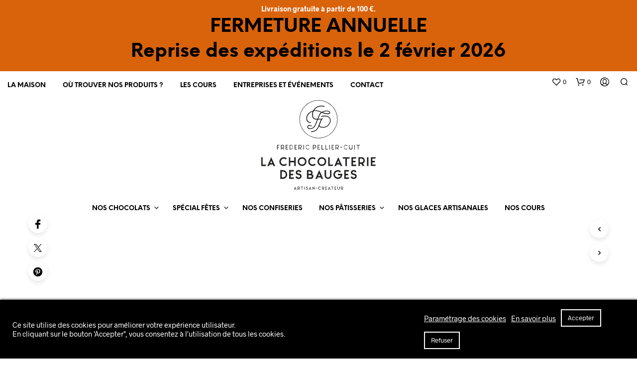

--- FILE ---
content_type: text/html; charset=utf-8
request_url: https://www.google.com/recaptcha/api2/anchor?ar=1&k=6LdYmHkaAAAAALPGxAEwxscb4HChWgRfsb84G9wD&co=aHR0cHM6Ly93d3cuY2hvY29sYXRlcmllZGVzYmF1Z2VzLmNvbTo0NDM.&hl=en&v=PoyoqOPhxBO7pBk68S4YbpHZ&size=invisible&anchor-ms=20000&execute-ms=30000&cb=lfstlsm7waxf
body_size: 48813
content:
<!DOCTYPE HTML><html dir="ltr" lang="en"><head><meta http-equiv="Content-Type" content="text/html; charset=UTF-8">
<meta http-equiv="X-UA-Compatible" content="IE=edge">
<title>reCAPTCHA</title>
<style type="text/css">
/* cyrillic-ext */
@font-face {
  font-family: 'Roboto';
  font-style: normal;
  font-weight: 400;
  font-stretch: 100%;
  src: url(//fonts.gstatic.com/s/roboto/v48/KFO7CnqEu92Fr1ME7kSn66aGLdTylUAMa3GUBHMdazTgWw.woff2) format('woff2');
  unicode-range: U+0460-052F, U+1C80-1C8A, U+20B4, U+2DE0-2DFF, U+A640-A69F, U+FE2E-FE2F;
}
/* cyrillic */
@font-face {
  font-family: 'Roboto';
  font-style: normal;
  font-weight: 400;
  font-stretch: 100%;
  src: url(//fonts.gstatic.com/s/roboto/v48/KFO7CnqEu92Fr1ME7kSn66aGLdTylUAMa3iUBHMdazTgWw.woff2) format('woff2');
  unicode-range: U+0301, U+0400-045F, U+0490-0491, U+04B0-04B1, U+2116;
}
/* greek-ext */
@font-face {
  font-family: 'Roboto';
  font-style: normal;
  font-weight: 400;
  font-stretch: 100%;
  src: url(//fonts.gstatic.com/s/roboto/v48/KFO7CnqEu92Fr1ME7kSn66aGLdTylUAMa3CUBHMdazTgWw.woff2) format('woff2');
  unicode-range: U+1F00-1FFF;
}
/* greek */
@font-face {
  font-family: 'Roboto';
  font-style: normal;
  font-weight: 400;
  font-stretch: 100%;
  src: url(//fonts.gstatic.com/s/roboto/v48/KFO7CnqEu92Fr1ME7kSn66aGLdTylUAMa3-UBHMdazTgWw.woff2) format('woff2');
  unicode-range: U+0370-0377, U+037A-037F, U+0384-038A, U+038C, U+038E-03A1, U+03A3-03FF;
}
/* math */
@font-face {
  font-family: 'Roboto';
  font-style: normal;
  font-weight: 400;
  font-stretch: 100%;
  src: url(//fonts.gstatic.com/s/roboto/v48/KFO7CnqEu92Fr1ME7kSn66aGLdTylUAMawCUBHMdazTgWw.woff2) format('woff2');
  unicode-range: U+0302-0303, U+0305, U+0307-0308, U+0310, U+0312, U+0315, U+031A, U+0326-0327, U+032C, U+032F-0330, U+0332-0333, U+0338, U+033A, U+0346, U+034D, U+0391-03A1, U+03A3-03A9, U+03B1-03C9, U+03D1, U+03D5-03D6, U+03F0-03F1, U+03F4-03F5, U+2016-2017, U+2034-2038, U+203C, U+2040, U+2043, U+2047, U+2050, U+2057, U+205F, U+2070-2071, U+2074-208E, U+2090-209C, U+20D0-20DC, U+20E1, U+20E5-20EF, U+2100-2112, U+2114-2115, U+2117-2121, U+2123-214F, U+2190, U+2192, U+2194-21AE, U+21B0-21E5, U+21F1-21F2, U+21F4-2211, U+2213-2214, U+2216-22FF, U+2308-230B, U+2310, U+2319, U+231C-2321, U+2336-237A, U+237C, U+2395, U+239B-23B7, U+23D0, U+23DC-23E1, U+2474-2475, U+25AF, U+25B3, U+25B7, U+25BD, U+25C1, U+25CA, U+25CC, U+25FB, U+266D-266F, U+27C0-27FF, U+2900-2AFF, U+2B0E-2B11, U+2B30-2B4C, U+2BFE, U+3030, U+FF5B, U+FF5D, U+1D400-1D7FF, U+1EE00-1EEFF;
}
/* symbols */
@font-face {
  font-family: 'Roboto';
  font-style: normal;
  font-weight: 400;
  font-stretch: 100%;
  src: url(//fonts.gstatic.com/s/roboto/v48/KFO7CnqEu92Fr1ME7kSn66aGLdTylUAMaxKUBHMdazTgWw.woff2) format('woff2');
  unicode-range: U+0001-000C, U+000E-001F, U+007F-009F, U+20DD-20E0, U+20E2-20E4, U+2150-218F, U+2190, U+2192, U+2194-2199, U+21AF, U+21E6-21F0, U+21F3, U+2218-2219, U+2299, U+22C4-22C6, U+2300-243F, U+2440-244A, U+2460-24FF, U+25A0-27BF, U+2800-28FF, U+2921-2922, U+2981, U+29BF, U+29EB, U+2B00-2BFF, U+4DC0-4DFF, U+FFF9-FFFB, U+10140-1018E, U+10190-1019C, U+101A0, U+101D0-101FD, U+102E0-102FB, U+10E60-10E7E, U+1D2C0-1D2D3, U+1D2E0-1D37F, U+1F000-1F0FF, U+1F100-1F1AD, U+1F1E6-1F1FF, U+1F30D-1F30F, U+1F315, U+1F31C, U+1F31E, U+1F320-1F32C, U+1F336, U+1F378, U+1F37D, U+1F382, U+1F393-1F39F, U+1F3A7-1F3A8, U+1F3AC-1F3AF, U+1F3C2, U+1F3C4-1F3C6, U+1F3CA-1F3CE, U+1F3D4-1F3E0, U+1F3ED, U+1F3F1-1F3F3, U+1F3F5-1F3F7, U+1F408, U+1F415, U+1F41F, U+1F426, U+1F43F, U+1F441-1F442, U+1F444, U+1F446-1F449, U+1F44C-1F44E, U+1F453, U+1F46A, U+1F47D, U+1F4A3, U+1F4B0, U+1F4B3, U+1F4B9, U+1F4BB, U+1F4BF, U+1F4C8-1F4CB, U+1F4D6, U+1F4DA, U+1F4DF, U+1F4E3-1F4E6, U+1F4EA-1F4ED, U+1F4F7, U+1F4F9-1F4FB, U+1F4FD-1F4FE, U+1F503, U+1F507-1F50B, U+1F50D, U+1F512-1F513, U+1F53E-1F54A, U+1F54F-1F5FA, U+1F610, U+1F650-1F67F, U+1F687, U+1F68D, U+1F691, U+1F694, U+1F698, U+1F6AD, U+1F6B2, U+1F6B9-1F6BA, U+1F6BC, U+1F6C6-1F6CF, U+1F6D3-1F6D7, U+1F6E0-1F6EA, U+1F6F0-1F6F3, U+1F6F7-1F6FC, U+1F700-1F7FF, U+1F800-1F80B, U+1F810-1F847, U+1F850-1F859, U+1F860-1F887, U+1F890-1F8AD, U+1F8B0-1F8BB, U+1F8C0-1F8C1, U+1F900-1F90B, U+1F93B, U+1F946, U+1F984, U+1F996, U+1F9E9, U+1FA00-1FA6F, U+1FA70-1FA7C, U+1FA80-1FA89, U+1FA8F-1FAC6, U+1FACE-1FADC, U+1FADF-1FAE9, U+1FAF0-1FAF8, U+1FB00-1FBFF;
}
/* vietnamese */
@font-face {
  font-family: 'Roboto';
  font-style: normal;
  font-weight: 400;
  font-stretch: 100%;
  src: url(//fonts.gstatic.com/s/roboto/v48/KFO7CnqEu92Fr1ME7kSn66aGLdTylUAMa3OUBHMdazTgWw.woff2) format('woff2');
  unicode-range: U+0102-0103, U+0110-0111, U+0128-0129, U+0168-0169, U+01A0-01A1, U+01AF-01B0, U+0300-0301, U+0303-0304, U+0308-0309, U+0323, U+0329, U+1EA0-1EF9, U+20AB;
}
/* latin-ext */
@font-face {
  font-family: 'Roboto';
  font-style: normal;
  font-weight: 400;
  font-stretch: 100%;
  src: url(//fonts.gstatic.com/s/roboto/v48/KFO7CnqEu92Fr1ME7kSn66aGLdTylUAMa3KUBHMdazTgWw.woff2) format('woff2');
  unicode-range: U+0100-02BA, U+02BD-02C5, U+02C7-02CC, U+02CE-02D7, U+02DD-02FF, U+0304, U+0308, U+0329, U+1D00-1DBF, U+1E00-1E9F, U+1EF2-1EFF, U+2020, U+20A0-20AB, U+20AD-20C0, U+2113, U+2C60-2C7F, U+A720-A7FF;
}
/* latin */
@font-face {
  font-family: 'Roboto';
  font-style: normal;
  font-weight: 400;
  font-stretch: 100%;
  src: url(//fonts.gstatic.com/s/roboto/v48/KFO7CnqEu92Fr1ME7kSn66aGLdTylUAMa3yUBHMdazQ.woff2) format('woff2');
  unicode-range: U+0000-00FF, U+0131, U+0152-0153, U+02BB-02BC, U+02C6, U+02DA, U+02DC, U+0304, U+0308, U+0329, U+2000-206F, U+20AC, U+2122, U+2191, U+2193, U+2212, U+2215, U+FEFF, U+FFFD;
}
/* cyrillic-ext */
@font-face {
  font-family: 'Roboto';
  font-style: normal;
  font-weight: 500;
  font-stretch: 100%;
  src: url(//fonts.gstatic.com/s/roboto/v48/KFO7CnqEu92Fr1ME7kSn66aGLdTylUAMa3GUBHMdazTgWw.woff2) format('woff2');
  unicode-range: U+0460-052F, U+1C80-1C8A, U+20B4, U+2DE0-2DFF, U+A640-A69F, U+FE2E-FE2F;
}
/* cyrillic */
@font-face {
  font-family: 'Roboto';
  font-style: normal;
  font-weight: 500;
  font-stretch: 100%;
  src: url(//fonts.gstatic.com/s/roboto/v48/KFO7CnqEu92Fr1ME7kSn66aGLdTylUAMa3iUBHMdazTgWw.woff2) format('woff2');
  unicode-range: U+0301, U+0400-045F, U+0490-0491, U+04B0-04B1, U+2116;
}
/* greek-ext */
@font-face {
  font-family: 'Roboto';
  font-style: normal;
  font-weight: 500;
  font-stretch: 100%;
  src: url(//fonts.gstatic.com/s/roboto/v48/KFO7CnqEu92Fr1ME7kSn66aGLdTylUAMa3CUBHMdazTgWw.woff2) format('woff2');
  unicode-range: U+1F00-1FFF;
}
/* greek */
@font-face {
  font-family: 'Roboto';
  font-style: normal;
  font-weight: 500;
  font-stretch: 100%;
  src: url(//fonts.gstatic.com/s/roboto/v48/KFO7CnqEu92Fr1ME7kSn66aGLdTylUAMa3-UBHMdazTgWw.woff2) format('woff2');
  unicode-range: U+0370-0377, U+037A-037F, U+0384-038A, U+038C, U+038E-03A1, U+03A3-03FF;
}
/* math */
@font-face {
  font-family: 'Roboto';
  font-style: normal;
  font-weight: 500;
  font-stretch: 100%;
  src: url(//fonts.gstatic.com/s/roboto/v48/KFO7CnqEu92Fr1ME7kSn66aGLdTylUAMawCUBHMdazTgWw.woff2) format('woff2');
  unicode-range: U+0302-0303, U+0305, U+0307-0308, U+0310, U+0312, U+0315, U+031A, U+0326-0327, U+032C, U+032F-0330, U+0332-0333, U+0338, U+033A, U+0346, U+034D, U+0391-03A1, U+03A3-03A9, U+03B1-03C9, U+03D1, U+03D5-03D6, U+03F0-03F1, U+03F4-03F5, U+2016-2017, U+2034-2038, U+203C, U+2040, U+2043, U+2047, U+2050, U+2057, U+205F, U+2070-2071, U+2074-208E, U+2090-209C, U+20D0-20DC, U+20E1, U+20E5-20EF, U+2100-2112, U+2114-2115, U+2117-2121, U+2123-214F, U+2190, U+2192, U+2194-21AE, U+21B0-21E5, U+21F1-21F2, U+21F4-2211, U+2213-2214, U+2216-22FF, U+2308-230B, U+2310, U+2319, U+231C-2321, U+2336-237A, U+237C, U+2395, U+239B-23B7, U+23D0, U+23DC-23E1, U+2474-2475, U+25AF, U+25B3, U+25B7, U+25BD, U+25C1, U+25CA, U+25CC, U+25FB, U+266D-266F, U+27C0-27FF, U+2900-2AFF, U+2B0E-2B11, U+2B30-2B4C, U+2BFE, U+3030, U+FF5B, U+FF5D, U+1D400-1D7FF, U+1EE00-1EEFF;
}
/* symbols */
@font-face {
  font-family: 'Roboto';
  font-style: normal;
  font-weight: 500;
  font-stretch: 100%;
  src: url(//fonts.gstatic.com/s/roboto/v48/KFO7CnqEu92Fr1ME7kSn66aGLdTylUAMaxKUBHMdazTgWw.woff2) format('woff2');
  unicode-range: U+0001-000C, U+000E-001F, U+007F-009F, U+20DD-20E0, U+20E2-20E4, U+2150-218F, U+2190, U+2192, U+2194-2199, U+21AF, U+21E6-21F0, U+21F3, U+2218-2219, U+2299, U+22C4-22C6, U+2300-243F, U+2440-244A, U+2460-24FF, U+25A0-27BF, U+2800-28FF, U+2921-2922, U+2981, U+29BF, U+29EB, U+2B00-2BFF, U+4DC0-4DFF, U+FFF9-FFFB, U+10140-1018E, U+10190-1019C, U+101A0, U+101D0-101FD, U+102E0-102FB, U+10E60-10E7E, U+1D2C0-1D2D3, U+1D2E0-1D37F, U+1F000-1F0FF, U+1F100-1F1AD, U+1F1E6-1F1FF, U+1F30D-1F30F, U+1F315, U+1F31C, U+1F31E, U+1F320-1F32C, U+1F336, U+1F378, U+1F37D, U+1F382, U+1F393-1F39F, U+1F3A7-1F3A8, U+1F3AC-1F3AF, U+1F3C2, U+1F3C4-1F3C6, U+1F3CA-1F3CE, U+1F3D4-1F3E0, U+1F3ED, U+1F3F1-1F3F3, U+1F3F5-1F3F7, U+1F408, U+1F415, U+1F41F, U+1F426, U+1F43F, U+1F441-1F442, U+1F444, U+1F446-1F449, U+1F44C-1F44E, U+1F453, U+1F46A, U+1F47D, U+1F4A3, U+1F4B0, U+1F4B3, U+1F4B9, U+1F4BB, U+1F4BF, U+1F4C8-1F4CB, U+1F4D6, U+1F4DA, U+1F4DF, U+1F4E3-1F4E6, U+1F4EA-1F4ED, U+1F4F7, U+1F4F9-1F4FB, U+1F4FD-1F4FE, U+1F503, U+1F507-1F50B, U+1F50D, U+1F512-1F513, U+1F53E-1F54A, U+1F54F-1F5FA, U+1F610, U+1F650-1F67F, U+1F687, U+1F68D, U+1F691, U+1F694, U+1F698, U+1F6AD, U+1F6B2, U+1F6B9-1F6BA, U+1F6BC, U+1F6C6-1F6CF, U+1F6D3-1F6D7, U+1F6E0-1F6EA, U+1F6F0-1F6F3, U+1F6F7-1F6FC, U+1F700-1F7FF, U+1F800-1F80B, U+1F810-1F847, U+1F850-1F859, U+1F860-1F887, U+1F890-1F8AD, U+1F8B0-1F8BB, U+1F8C0-1F8C1, U+1F900-1F90B, U+1F93B, U+1F946, U+1F984, U+1F996, U+1F9E9, U+1FA00-1FA6F, U+1FA70-1FA7C, U+1FA80-1FA89, U+1FA8F-1FAC6, U+1FACE-1FADC, U+1FADF-1FAE9, U+1FAF0-1FAF8, U+1FB00-1FBFF;
}
/* vietnamese */
@font-face {
  font-family: 'Roboto';
  font-style: normal;
  font-weight: 500;
  font-stretch: 100%;
  src: url(//fonts.gstatic.com/s/roboto/v48/KFO7CnqEu92Fr1ME7kSn66aGLdTylUAMa3OUBHMdazTgWw.woff2) format('woff2');
  unicode-range: U+0102-0103, U+0110-0111, U+0128-0129, U+0168-0169, U+01A0-01A1, U+01AF-01B0, U+0300-0301, U+0303-0304, U+0308-0309, U+0323, U+0329, U+1EA0-1EF9, U+20AB;
}
/* latin-ext */
@font-face {
  font-family: 'Roboto';
  font-style: normal;
  font-weight: 500;
  font-stretch: 100%;
  src: url(//fonts.gstatic.com/s/roboto/v48/KFO7CnqEu92Fr1ME7kSn66aGLdTylUAMa3KUBHMdazTgWw.woff2) format('woff2');
  unicode-range: U+0100-02BA, U+02BD-02C5, U+02C7-02CC, U+02CE-02D7, U+02DD-02FF, U+0304, U+0308, U+0329, U+1D00-1DBF, U+1E00-1E9F, U+1EF2-1EFF, U+2020, U+20A0-20AB, U+20AD-20C0, U+2113, U+2C60-2C7F, U+A720-A7FF;
}
/* latin */
@font-face {
  font-family: 'Roboto';
  font-style: normal;
  font-weight: 500;
  font-stretch: 100%;
  src: url(//fonts.gstatic.com/s/roboto/v48/KFO7CnqEu92Fr1ME7kSn66aGLdTylUAMa3yUBHMdazQ.woff2) format('woff2');
  unicode-range: U+0000-00FF, U+0131, U+0152-0153, U+02BB-02BC, U+02C6, U+02DA, U+02DC, U+0304, U+0308, U+0329, U+2000-206F, U+20AC, U+2122, U+2191, U+2193, U+2212, U+2215, U+FEFF, U+FFFD;
}
/* cyrillic-ext */
@font-face {
  font-family: 'Roboto';
  font-style: normal;
  font-weight: 900;
  font-stretch: 100%;
  src: url(//fonts.gstatic.com/s/roboto/v48/KFO7CnqEu92Fr1ME7kSn66aGLdTylUAMa3GUBHMdazTgWw.woff2) format('woff2');
  unicode-range: U+0460-052F, U+1C80-1C8A, U+20B4, U+2DE0-2DFF, U+A640-A69F, U+FE2E-FE2F;
}
/* cyrillic */
@font-face {
  font-family: 'Roboto';
  font-style: normal;
  font-weight: 900;
  font-stretch: 100%;
  src: url(//fonts.gstatic.com/s/roboto/v48/KFO7CnqEu92Fr1ME7kSn66aGLdTylUAMa3iUBHMdazTgWw.woff2) format('woff2');
  unicode-range: U+0301, U+0400-045F, U+0490-0491, U+04B0-04B1, U+2116;
}
/* greek-ext */
@font-face {
  font-family: 'Roboto';
  font-style: normal;
  font-weight: 900;
  font-stretch: 100%;
  src: url(//fonts.gstatic.com/s/roboto/v48/KFO7CnqEu92Fr1ME7kSn66aGLdTylUAMa3CUBHMdazTgWw.woff2) format('woff2');
  unicode-range: U+1F00-1FFF;
}
/* greek */
@font-face {
  font-family: 'Roboto';
  font-style: normal;
  font-weight: 900;
  font-stretch: 100%;
  src: url(//fonts.gstatic.com/s/roboto/v48/KFO7CnqEu92Fr1ME7kSn66aGLdTylUAMa3-UBHMdazTgWw.woff2) format('woff2');
  unicode-range: U+0370-0377, U+037A-037F, U+0384-038A, U+038C, U+038E-03A1, U+03A3-03FF;
}
/* math */
@font-face {
  font-family: 'Roboto';
  font-style: normal;
  font-weight: 900;
  font-stretch: 100%;
  src: url(//fonts.gstatic.com/s/roboto/v48/KFO7CnqEu92Fr1ME7kSn66aGLdTylUAMawCUBHMdazTgWw.woff2) format('woff2');
  unicode-range: U+0302-0303, U+0305, U+0307-0308, U+0310, U+0312, U+0315, U+031A, U+0326-0327, U+032C, U+032F-0330, U+0332-0333, U+0338, U+033A, U+0346, U+034D, U+0391-03A1, U+03A3-03A9, U+03B1-03C9, U+03D1, U+03D5-03D6, U+03F0-03F1, U+03F4-03F5, U+2016-2017, U+2034-2038, U+203C, U+2040, U+2043, U+2047, U+2050, U+2057, U+205F, U+2070-2071, U+2074-208E, U+2090-209C, U+20D0-20DC, U+20E1, U+20E5-20EF, U+2100-2112, U+2114-2115, U+2117-2121, U+2123-214F, U+2190, U+2192, U+2194-21AE, U+21B0-21E5, U+21F1-21F2, U+21F4-2211, U+2213-2214, U+2216-22FF, U+2308-230B, U+2310, U+2319, U+231C-2321, U+2336-237A, U+237C, U+2395, U+239B-23B7, U+23D0, U+23DC-23E1, U+2474-2475, U+25AF, U+25B3, U+25B7, U+25BD, U+25C1, U+25CA, U+25CC, U+25FB, U+266D-266F, U+27C0-27FF, U+2900-2AFF, U+2B0E-2B11, U+2B30-2B4C, U+2BFE, U+3030, U+FF5B, U+FF5D, U+1D400-1D7FF, U+1EE00-1EEFF;
}
/* symbols */
@font-face {
  font-family: 'Roboto';
  font-style: normal;
  font-weight: 900;
  font-stretch: 100%;
  src: url(//fonts.gstatic.com/s/roboto/v48/KFO7CnqEu92Fr1ME7kSn66aGLdTylUAMaxKUBHMdazTgWw.woff2) format('woff2');
  unicode-range: U+0001-000C, U+000E-001F, U+007F-009F, U+20DD-20E0, U+20E2-20E4, U+2150-218F, U+2190, U+2192, U+2194-2199, U+21AF, U+21E6-21F0, U+21F3, U+2218-2219, U+2299, U+22C4-22C6, U+2300-243F, U+2440-244A, U+2460-24FF, U+25A0-27BF, U+2800-28FF, U+2921-2922, U+2981, U+29BF, U+29EB, U+2B00-2BFF, U+4DC0-4DFF, U+FFF9-FFFB, U+10140-1018E, U+10190-1019C, U+101A0, U+101D0-101FD, U+102E0-102FB, U+10E60-10E7E, U+1D2C0-1D2D3, U+1D2E0-1D37F, U+1F000-1F0FF, U+1F100-1F1AD, U+1F1E6-1F1FF, U+1F30D-1F30F, U+1F315, U+1F31C, U+1F31E, U+1F320-1F32C, U+1F336, U+1F378, U+1F37D, U+1F382, U+1F393-1F39F, U+1F3A7-1F3A8, U+1F3AC-1F3AF, U+1F3C2, U+1F3C4-1F3C6, U+1F3CA-1F3CE, U+1F3D4-1F3E0, U+1F3ED, U+1F3F1-1F3F3, U+1F3F5-1F3F7, U+1F408, U+1F415, U+1F41F, U+1F426, U+1F43F, U+1F441-1F442, U+1F444, U+1F446-1F449, U+1F44C-1F44E, U+1F453, U+1F46A, U+1F47D, U+1F4A3, U+1F4B0, U+1F4B3, U+1F4B9, U+1F4BB, U+1F4BF, U+1F4C8-1F4CB, U+1F4D6, U+1F4DA, U+1F4DF, U+1F4E3-1F4E6, U+1F4EA-1F4ED, U+1F4F7, U+1F4F9-1F4FB, U+1F4FD-1F4FE, U+1F503, U+1F507-1F50B, U+1F50D, U+1F512-1F513, U+1F53E-1F54A, U+1F54F-1F5FA, U+1F610, U+1F650-1F67F, U+1F687, U+1F68D, U+1F691, U+1F694, U+1F698, U+1F6AD, U+1F6B2, U+1F6B9-1F6BA, U+1F6BC, U+1F6C6-1F6CF, U+1F6D3-1F6D7, U+1F6E0-1F6EA, U+1F6F0-1F6F3, U+1F6F7-1F6FC, U+1F700-1F7FF, U+1F800-1F80B, U+1F810-1F847, U+1F850-1F859, U+1F860-1F887, U+1F890-1F8AD, U+1F8B0-1F8BB, U+1F8C0-1F8C1, U+1F900-1F90B, U+1F93B, U+1F946, U+1F984, U+1F996, U+1F9E9, U+1FA00-1FA6F, U+1FA70-1FA7C, U+1FA80-1FA89, U+1FA8F-1FAC6, U+1FACE-1FADC, U+1FADF-1FAE9, U+1FAF0-1FAF8, U+1FB00-1FBFF;
}
/* vietnamese */
@font-face {
  font-family: 'Roboto';
  font-style: normal;
  font-weight: 900;
  font-stretch: 100%;
  src: url(//fonts.gstatic.com/s/roboto/v48/KFO7CnqEu92Fr1ME7kSn66aGLdTylUAMa3OUBHMdazTgWw.woff2) format('woff2');
  unicode-range: U+0102-0103, U+0110-0111, U+0128-0129, U+0168-0169, U+01A0-01A1, U+01AF-01B0, U+0300-0301, U+0303-0304, U+0308-0309, U+0323, U+0329, U+1EA0-1EF9, U+20AB;
}
/* latin-ext */
@font-face {
  font-family: 'Roboto';
  font-style: normal;
  font-weight: 900;
  font-stretch: 100%;
  src: url(//fonts.gstatic.com/s/roboto/v48/KFO7CnqEu92Fr1ME7kSn66aGLdTylUAMa3KUBHMdazTgWw.woff2) format('woff2');
  unicode-range: U+0100-02BA, U+02BD-02C5, U+02C7-02CC, U+02CE-02D7, U+02DD-02FF, U+0304, U+0308, U+0329, U+1D00-1DBF, U+1E00-1E9F, U+1EF2-1EFF, U+2020, U+20A0-20AB, U+20AD-20C0, U+2113, U+2C60-2C7F, U+A720-A7FF;
}
/* latin */
@font-face {
  font-family: 'Roboto';
  font-style: normal;
  font-weight: 900;
  font-stretch: 100%;
  src: url(//fonts.gstatic.com/s/roboto/v48/KFO7CnqEu92Fr1ME7kSn66aGLdTylUAMa3yUBHMdazQ.woff2) format('woff2');
  unicode-range: U+0000-00FF, U+0131, U+0152-0153, U+02BB-02BC, U+02C6, U+02DA, U+02DC, U+0304, U+0308, U+0329, U+2000-206F, U+20AC, U+2122, U+2191, U+2193, U+2212, U+2215, U+FEFF, U+FFFD;
}

</style>
<link rel="stylesheet" type="text/css" href="https://www.gstatic.com/recaptcha/releases/PoyoqOPhxBO7pBk68S4YbpHZ/styles__ltr.css">
<script nonce="p5iCMJCKHIF_GLgqdw2lQQ" type="text/javascript">window['__recaptcha_api'] = 'https://www.google.com/recaptcha/api2/';</script>
<script type="text/javascript" src="https://www.gstatic.com/recaptcha/releases/PoyoqOPhxBO7pBk68S4YbpHZ/recaptcha__en.js" nonce="p5iCMJCKHIF_GLgqdw2lQQ">
      
    </script></head>
<body><div id="rc-anchor-alert" class="rc-anchor-alert"></div>
<input type="hidden" id="recaptcha-token" value="[base64]">
<script type="text/javascript" nonce="p5iCMJCKHIF_GLgqdw2lQQ">
      recaptcha.anchor.Main.init("[\x22ainput\x22,[\x22bgdata\x22,\x22\x22,\[base64]/[base64]/[base64]/bmV3IHJbeF0oY1swXSk6RT09Mj9uZXcgclt4XShjWzBdLGNbMV0pOkU9PTM/bmV3IHJbeF0oY1swXSxjWzFdLGNbMl0pOkU9PTQ/[base64]/[base64]/[base64]/[base64]/[base64]/[base64]/[base64]/[base64]\x22,\[base64]\x22,\x22EBDCohl4cQEGPRFTBR0KwoJCw7JAw4oKI8KoFMOgRm/[base64]/wqxzwqxSTW1BwrsBNsOmKsOvwrs9w5rChcOKw6wZESvCj8Ocw7HCtA7DgMKnB8Obw5bDp8Ouw4TDo8KDw67DjhExO0kBO8OvYRDDjjDCnlMKQlAPaMOCw5XDtsKpY8K+w5AhE8KVFMKZwqAjwrE1fMKBw6c0wp7CrGk8QXMhwr/CrXzDm8KqJXjChsKEwqE5wqnCkx/[base64]/PEpnw5fCsCQOfcOLwr0AwozCkcKUAEsvw4jDlzJ9wr/DixhqL0LCt2/DssONWFtcw5HDhsOuw7UgwpTDq27CtlDCv3DDm1Y3LQXCo8K0w79oE8KdGDhWw60aw7kawrjDujQwAsONw6vDuMKuwq7DmsKrJsK8FsOtH8O0UsKKBsKJw5/CocOxasKjcXNlwqbCksKhFsKXV8OlSDDDrgvCscOXwoTDkcOjMyxJw6LDgcO1wrl3w5jCvcO+woTDucKJPF3Dv1vCtGPDs1zCs8KiCX7DjHsJZMOEw4oyCcOZSsOww68Cw4LDtmfDihYHw6rCn8OUw4YJRsK4ATQAK8OrMkLCsB/DusOCZh4AYMKNfxMewq1HcnHDl2g6Ln7CgcOcwrIKRmLCvVrCpHbDuiYyw7lLw5fDp8KCwpnCusKcw73DoUfCucKgHUDCrcOKPcK3wq0fC8KEZMOiw5Uiw6E1MRfDuRrDlF8FV8KTCmvChgzDqU4+awZ/w6Mdw4ZywqJIw5bDilDDu8Ksw4wMesKnDWzCoCQhwprDpMKBdnRTQsOSO8OcbkbDjsKFLjxhw68yE8KDbMO1O1w6H8OPw5XDoHJdwpd6woHConfCgyXCvSRXa1XCncOgwpTChcKwWGPCsMO5czw1TF57w77ChcKETsKDEGvCk8OEFS13BBo7w4w/[base64]/CtCVAYBpAw7XDssK7fRnChcOrw5fCiMOJw688WFNFwqPDv8KPw4dafMKVwr/DiMOHDMKPw6LDosKjw7LDqxZsHsKew4VUw6h4YcKtwqXCmMOVEzTCqsKUcDPCgsOwGjTClsOkwrLCv3bDozjCj8OIwoVPw6bCnMOyC2zDkDfCgkrDocOtwq/DvQ/Doksmw6gmBMOYcsOhw4DDlTHDuU/DqzzCiSI1XgYvw6hIw5jCuUMNHcOiL8OTwpYQdTZRwoMxQCXDtSfDvsKKw7zDscKjw7cBwp8kwolJTsObwrgawq3Ds8KEw784w7TCo8OGbsO4dMO4LcOqLTEiwrIDw6B2F8OfwqMKXx3Dj8KBD8KAVAvCi8O/wrDDrSHCtcKGwqYTwpM8w4Imw4PCnxY7IMKHYkZkCMKhw5loOToDwoXCjxXCuWYTw7TDoxTDgHzCsxBQw7waw7/DtWMKdWbClHfDgsK8w7U6wqBbJ8KSwpfDn1vDr8KOwqR/wofCkMOVw5TCqDHDlcKhw5QycMOHYgXCrMOPw6pZYk9iw649YcOJwobCnljDo8O6w43CsD3CnsOCXXnDg0zClhPCmxpIPsK/[base64]/FSzDhsOLED3CvsOAc1zCgMKIS0XDksKaAyfCrwrDhSrDvBvDtVnDkSYzwpjCq8O8RcKTw5ERwqpfwrTCjMKPL3t3MwdGwobCjsKmw7wYw5nDplnDgwcNMxnCgsKFGkPDv8K9HR/DvcKXbgjDhBLDsMKVEHjDjV3DmsKcwolpecOvCE07wqhmwr3CuMKbw6tDLgQZw5/DrsK5IMOIw4vDmcOdw41CwpgzHjFBISHDgMKFdWPDisKDwonCnW/[base64]/UsO6wqrDkxM6WsKYHMOmCwM2w7YDV2LDkMKCPsOMw6QJSsOQa0PDuV7CoMK3wo7CgMK1wpxbOcKKe8K2wpbDksK+w697wpnDjBHCr8KEwo8rUTljAREvwqvCs8KCTcOqXMKrHDbCqX/[base64]/LsOZw4LCrDrCgMOcewTDp3EVUgoSW8KqcMOiZzrDpRpTw7saKCTDjsKZw6zCpcOvDwBVw5nDkEFiTCjCqsKcwp/Cr8KAw6LDtsKIw6XDk8Obw4ZbMnbCncKLF1gnF8OEw6EcwqfDs8OWw77Dv0TDh8O/wpfCl8Kgwrs4SMK7Ln/Dn8KhQ8KsYMO0wqvDmk5Kwol2wrAkTMK4JB/DlsKmw4PCsGTCucOQwpDCgcOSchAsw4jCo8KVwq/Dtlhbw75bLcKCw6ExBMOuwo9Xwp5hWjp4eV7DmjpjOVxiw7hwwoLDncKtworDqCpPwpdUwpMTO2Epwo/DkcKpQMOQW8OuTsKvenYfwoRkwozDqFnDjHvCsUAWHMKzwq9cIsOFw65UwqPDkEzDqEAUwo/DnMOtw6HCjcOQUcO2wrfDl8O7wpwrYcK7WDQpw6/Cl8Opw6zCrk8/WyB+LcOqe2jCiMOQcQvDjsOpw7bDhsKUwpvCtsKEYcKtw6DCocOuMsOoVsKBw5A9NlnDvD9tTcO7w6jCjMOvBMOdecO3wr5jNHPCskjDtBhqGydxXw91Mn0KwrAZw70Mw7vChMKhDMK6w5fDokdzHW4jA8KWdjnDsMKtw6/DssK/dH7DlcKoLX3DksK3AXPDuxRBwqzCkFk8wp/DnjJBBBfDqMO6ZGwEaTRkwprDqkRuOyIkwrxqOMObwrNVVMKywpwlw4IoAsKbwozDuHMAwpnDsUjCvcOvalfDq8KffcOWbcK2wqrDs8K2IEIgw7zDnFduNcKnw60SMQvCkBgdw6IXJnlCw6LCo2xUwrPDocOPUMKywrnCnSnDo1t5w53DjztEcz9/JnHDixpXVMOPYivDs8O+woV4QTNgwpENwrgYKnbCr8KpflBmPWEXwqbCp8OSN3fCpFPDuT0SFMOxV8KvwrM2wr/ClsO/wp3Cl8Ozw6kdM8KWwrFpGsKCw4PCqW/DjsO+wo7Cg2Jqw4PChArClS7CgcOOXRrDtE5iw7DCmRUQw6rDksKNw4LDtBnCosOmw4ltwrzDp2jCpcKdDxskw5fDpCXDo8KkWcKAY8OnGTfCs01FdMKRaMOFPRTDuMOiwpJsIl7DiEckbcKvw6jDmcOCNMO1P8OhMMK1w7PDv3LDuR/DucKEK8K+wpBZw4DDrzIiLmzDqQjDo0tzcA9owqfDpkTDpsOGFzrCksKHaMKGFsKER2XCl8KKwoTDqMKOI2TChETDkGIPw4/CjcK2w4HCvMKZwoxzZSzCrsKkwpBVFcOLw73DpRDDucOqwrTClU1qFsO2w5YeDMKmwozCtlpcPmrDl1UVw5LDmMKww7IPRTnCjClaw4fCvDclJkbCvElQTMOUwotOI8O9QQ5dw5vDrcKow5fCksOEw4/CvlDDh8Opw6vCogjDmcKiwrDDn8KRw4dgOgHDosKfw7nDicOnIjQDAmLDv8Kfw41LfcO0IsOOw5h4JMO/[base64]/[base64]/dkvDoMK3wo/ClsOIw5bCiMKuc8OhA1/DtMKzAcK6wo85XjrDlsOqwp4RdsKuwqTDqzMhf8OLWcKQwr/CkMKVMWXCg8KQBMOgw43DgA/[base64]/CnMKZJcKKfH7ClMO/wojDksO4a3bDuW8FwqV1w6vCp190wrw8WBvDq8K5X8KJwr7Cj2dwwrYQeCLCthHDpz4nJsKjCBrDqGTDqFHDqsO8eMOibBvDtcOCLX9Ud8KJd1XCi8KIUMK6asOgwq9NSQPDjMKwB8ONH8K9wovDt8KXw4bDjWzCl2wYP8OuaFrDucKkw7ABwo/[base64]/FcKXw7xUwr0aPsOIw43ChEjCuwfDiMOTIMOqWm7CnDsQLsOdGzYcw6LDsMORCz3DjcKdwoBlZHbCtsK4wqHCncKnw7RwWAvCmgnCrcO2HhFIBsOWMMK5w4/CsMKxGVITwoQGw5bCnsOgdMKxfsKewq07dTPDs2EOTMOFw4pSw6zDssOtbsK3wqfDsRFeX2bDocK6w7jCsjbDqsO/esOjEMOaRi/Dq8ORwprDncOgwpnDqcKrDBTDrT1IwqItdsKRZsO5Di/CnjU8ZwZXwrnCn2FddzRgI8KmE8KNw7sxwoA0PcOwNjXCjHTDjMK9EmjDpjg6O8KvwprDsG/Dv8KkwrlTeD/DlcOqwr7DkgMxw4LDvwPDmMOiworDq3vDpFDCgcKPw5lKXMOUAsKTwr1EA1zDgkF3aMKowq0+wqbDk2PDkkPDp8KPwpbDlU/Dt8K2w4HDqsORF3hXEMKMwpTCqcOhSWHDn1fDp8KZQ1/[base64]/[base64]/Cl1orPznDv3/Dt3hDwpfDmMK8dxPDvUQGL8Opw6TDnBbDk8OAwrsdwrsBCkwsOVBXw4nCj8KlwpltOF7DjTHDkcOCw6zDvGnDlMOdIjzDocKGIsKPacK8wqDDoyjCv8KRwoXCnz/DncOfw6vDncO1w5pHw70CXsOTZ3bCmsKDwoHCp1rCksO/[base64]/Ch8OgwpbCu8OQwp/[base64]/woBKVMOhw7nDmsK6dyfCo05GwpPDpT4AUMKEwpRFdU/Dh8OCemzCi8KlT8KpT8OgJMKcHzDCmcOdworCt8KOw7zDv3Nhw5RYwo5XwrkkEsOywpsOeW/CjsOQOXrCvCd8PigZESjDuMKRwpnCvsOUwpvDs2TChDc+D27CgjtGTMKewp3DmsKcwo7CpMOBOcOjGXXDhMK8w5RawpZnCMOMecOHV8O7wqJjHyloMMKZc8OCwoDCtkpOLljDqMOjCUddY8KhIsKGMAMKIMKmwoVBw7FXHk/Ck2QWwrTDsBlufSxtw7nDiMKpwrESDWjDiMORwoUGASd5w6BRw4tPYcK3SSnCucO9woTCiRsPCMOUwrEIwqgfXMK/OcOcwrhALXwVMsKBwpzDpgzCgFEbwoFFwo3CrsK2w5Q9GEnClDZpw4Qiw6rDlsKAOVVtwqzCmW0/JwAOw5LDscKCbsO/w7XDo8OzwqvDlMKjwqIrwrpGLyJqRcO2wq7Dngsrwp3DtcKLeMKfwp7DhMKNwpXDp8O2wr3DocKdwqXCgQ7DkWPCqMKhwrd5Y8OQwqklKXPDqgkaZiXDusOcS8KeYcOhw4fDoxhsQ8K3C0jDmcKtXMOnwrZmwoJ/[base64]/wolkwr7DuMKvTMOHPzrCgV7DlBrDv8OSf15Nw6DCkMODCBvDhGBDwofDrcKowqPDoG1Aw6NnNm7CpcOUwpJxwqF+wqICwrfCnxvDvMOTdATDnWsANhvDpcOWw4/CqcK2aXF/w7bDoMOZwq1/w6k3wpFANzXDsRbChcKew6XClcKVw7YnwqvCv0XClCZ9w5fCosKOb21qw5Ekw4vDjT0pesORCsOXDcODVcKywqjDtH/CtMObw7zDqnAkNsKnBMOkG2rDkhhyZsKYWcK9wrzCkGUIQw/DjsKwwqjDpMKLwoELBDDDhA/Ch2YAPAtUwodVEMO0w4XDt8KfwqDCn8OKw5fCmsKIMsOUw4o4LsK/DBoYRWnCh8ONw7wAwqUZwrMNesOqwqvDiQ0bwrk0fChPwqp/w6RWIsKEM8OiwpjCi8Kewq5pw6DDncOrwrTCq8KEVD/DvF7DowA6LRNWFBrCoMOHYsODTMKmSMK/KMOVYsKvI8K3w4vCgTE/eMOEZGwgw73DiBHCnMKqwqjCoGHCuAwnwpkXwrTCln8AwqbClsKxwpzDvUHDsGfDvC/CllISw7PCt2IqH8KlcgjDjMO3IsKEw67Cizo1QMKjNkvDu2TCvTI7w7Vrw77CjR7DmBTDl3TCh0BdCMOkDsKvOMOgH1rDo8OxwqtpwpzDkMOBwr/CncOwwonCqMOswqzDssOTw70Xc34lTyLCoMKNPF1awrs6w64AwpXCshHChsOHf2XCpyLDnkrCgEk6WA3DqlFhLWkywqMJw4I4dQHDqcOEw4zDkMOZTQotwpcBGMKyw6xOwp9aC8O9w7rClCNnwp5zw7DCpHdAw5BtwpPDvDDDk1zDqcO4w47CpcK/OsOfwpLDlVIEwrk1woN6wptsZsOGw5FiIGZJIwbDp1zCscOrw5zChRfDgMKWEHDDt8K+w4fCvsOJw5LCncKCwokgwqQ6wqtIbDpVwoJow4Edw7/DmTfDqlV0DRNowqLCjztcw6jDgMODwo/DmR8KJMKJw6oOw6nDv8O/[base64]/DksKMZsOYFFkuwrgkw6fDlMOmw6vDmiYeZ0xFJxNtw6ENwpEXw7AFWMKswqo8wqEOwrTCnsOCEMK6Jy19bTTDj8K3w6MJCsKrwowNR8K4wp9tG8OHIsKCccKzIsK8wrvDnDzDncOOQUVUPMOVw4ptw7zCt1ZJHMOWwr4PZD/CmRd6NSQ1GivDh8Kvwr/[base64]/DjWzCkMOkwowmw6YPwoh3UVPCoAscKMObwpANRlbDm8KzwoByw60OOcKBVsO+EidPwphOw4Rpw4I/w5tQw6Egwq/DvMKmFMOyUsO2w5Z4YsKNUcKnwpJRwrnCh8O2w7bDsHvDrsKBcxETXsKrwpTDlMO1KMOVwpTCsyckw6wsw6ZJwpjDl0LDr8OtR8OddMK/Q8ODKsOjN8O4w73CoF3DssKIwpLCvmPDqU/DoTvDhS7Dg8Oqw5RqGMK+bcKuOMKbw6RCw417woEyw7phw7gAwqQ6W3tGEMOHwqgZw5XDsAcKNHMww4HCrR9/w5U3woc1wqfCmsKXwqnDlSI4w69OC8OwJ8OwdMK8eMK9R0XDkyhsXjt4wrTCj8OSf8OjDAfDv8KkXcOjw5p2wpvCnnzCgcOpwrrCpxLCpMK0woHDkV/DtTXCo8O+w6XDq8OFFMOiEsKiw5h9JcKSwoVVw4/Cr8KmdsOMwo3DlHVfwo/DqS8hw6xZwoDCgjEDwo/[base64]/[base64]/w4PCiHJQwoPCqcKlw6zCosOWw6XDr3wvwr5rw5bDqMKbwp/[base64]/[base64]/Cgg/CtcKAw6ZjexzCssK6w4rCiQdyDcK/[base64]/DmGnDqsONVj/Cu8KkwrTDvsObw4cwwqp4NWMnFCxxPsOnw6NmeFYTwotbVMKywrLCosOpa0zDqsKUw7pNMSvCmiUew4lTwqBGNcK5wprCqz0PTMO6w4oxwo7DiD3CkcOBScK1BcOzWVLDsQbCm8O1w6jCtDYDdsKSw6DCjMO8NFvCvcOkwp0hwo3DhMOCNMO3w73DlMKPw7/[base64]/ClS1Zw5fCjcKmwps6w5BcBsOjwpEPIWZTUcKLBxPDlTbCiMO0woBCwptpwqnCsW3CpxkuVko6LsOKw7/[base64]/wpXCjMK0w4XDvnwRVsKzP8O5GGYLwoLCl8OmMcO7QsKaS1Axw5jCnBUvKCgww6jClBbDrMKuw6jChkPCsMO3egvCsMKUAcK7wqzCtVRrd8KtMsKDXcK/FsOHw7/CnlbCocKBcmRQwrVjGsO9LVg1P8KeG8OQw5HDvsKQw6/[base64]/[base64]/PlzDk8KsecOiw5kbEsKew40ewrfCrcK4FsKpw5sxw4EzQcOIVE/DsMOowp9gwo/Cv8Orwq7ChMOFLSjCmcKQNDHCoHbCi0PCkcKFw5cDYcOJdFxGJy9aO0MVw67CpzMkw6zDrn7Dk8Klwqkkw7jCjXM5Bw/[base64]/DiiRGwqAbDQTCtcKXw69bIcK+Wk1FwowkL8OewrfClyE1wq7CoiPDtMKCw68bOBPDh8Ouwpk5GTzDmMO0WcOCZMOsw6AWw4MlLR/[base64]/w758YF4hwrx8WQnCisOTYsKiw5wtKMKqw5xywozDosKxw6HDh8OYw6TCu8KSbxjCpCYRwp7DjQHChyXCjMKjW8Odw6JpZMKGw4hobMOvwpRsdiEowotRwqnDlMO/w47CrsO8HTA3FMKywqTCuXvDiMOBG8Kcw63DnsOfw5TDsGrDhsK6w4kaK8O7W1ZWGcK5cHHDkQJlQ8ODaMKBw6tgYsOYwqnCkUQKBgBYw50jwr/[base64]/EWDDjgHDoMOqw706woxJwqoqw5gFw4ZHwrTCt8ObTcKUYcOIUGYpwqDDqcKxw5vCusOHwpBywp7CncOUaxk0LMKUBcOdGkUpw5XDmMO7BMOEZTw6w4DCiULCo0JyJsKkVRhBwrzCnsKfw7zDo0t0woMhwpjDtj7CrXrCrcKIwqLCkAVOYsOgwr/CsyDChB07w41RwpPDssK7JQtvw5oHwpbDvsOgw6VPPUzDo8OGJMOFK8KTEUolTy4yFcOFw6g3MBXCrcKAcsKAasKYwqfCgcObwoRxLMK0KcOLIitiK8K+UMK0IsK6w445NsO6wozDhsO4ezHDqV/DqsOINsK+wolYw4LDlsOnw7jChcKYDH3DisOKB2zDsMKmw4XCgMKgRjHCtcKPacO+woY9woHDgsKmcQfDv0shT8KxwrvCigPClGFfSVzDoMORfGLCmFTCtMOyBgcaD23DlzfCu8KyWTjDmVnDr8OwfMO/w540wqvDjsOSwoUjw4bDiQJrwpjCkCrCszLDv8Ocw6EUUivDqsKcw7XCr0jDt8KtKMKAwpEeBMKbKUHCj8OXwrDDqljCgGZ8wqw8T1kTNVcBwrNHw5XCv3wJFsKlw5InU8Kaw5LCoMONwpbDixt2woYiw4gOw5F2FyHDozRNKcOowq3Cmy/[base64]/Dn8OBwrnDucO+P8KFw6rDh8K6wrrCvk0lTT3CjcOcaMOpwp0hYlp9wq5vGU3CvcOOw6bDl8KPBHzCgWXDl2LDgMK7wrtZTgfDpMOnw4pEw4PDi0gLLsKDw4tJHxnDoSFIwr3CmMKYC8OTT8OGw50hUMOGw4fDhcOCw6BAasKZw6zDjyZ/[base64]/[base64]/a8O+wofDnk0mw6t6X8O2w48nwpZ6CjtTwoNONQEcHW3Cu8Orw5pow4bCkFtiWMKlZMOHwohKHRjCkBkYw5IHMMOFwpRnPG/DiMOzwp8BCV4rwrfCgHAVCXAlwoB/[base64]/CtMOPZ8Opw4jCtEdDw77ChUwEw4J+H8O5C1nDsSVJWcOjM8KUB8KQwqk/wp87c8Ojw7zCq8OPRkDDtcKYw5bChMOkw49Zwq96blIRwq7DuWcdE8KaWsKfRcO0w6cHA2bCmVdYKWRYwr/ClMKxw7FgUcKRNzVNLAYxTcOwejMfHcOeV8OwJ1kdTsKTw57CrsOawqTCm8KHTSfDtcOhwrjCnixZw5ZjwojDljXDrXvDrcOKw4bCpn4vBm95wrl/DDbDvl3CsnQ5DHJ2FsKfL8Ktw43DrD4dGzDCiMO2w5nDhS3Do8K2w4/CnTp1w4laJcOPCgFyXcOIdsOnw4DCow/CmmMkKWPCvMKzByF/[base64]/CnsO6DMOPw4FjwoLDjCXCmhTCucOEw7TDo8OQcMKHwr0xwq3CjMO9wo9Nw4HDpybDuUjDrHBLwqnCgHbCgQ5sVsK0ecO1w4cNw7LDl8OgUsKeK0BvVsKxw77DusOPwovDtMObw7LCiMOsf8KkcCXCqgrDtMKqw6zCvsO7w5XCqcKCDcO/w4giU2VfMF/Ds8OhFsOOwrEsw4kFw6bCgcKhw6cIwrzCmcKbU8OPwoBvw6geBsOwTgfCnHHCgl8Xw6vCvMKaASXCkmEuMHPCucKbb8OVwrdFw6zDpMKseitIAcOrE2NXZcOYfX3DugRNw4/[base64]/w5LDuljDlA9cw7DDsV7DvVzChsOYw63CsxYze1XDlcOAwqZywrtbDcK6F2XCuMKPwoDDoBoALm7DmsO6w555FlLCg8OPwot6w7TDjsO+f3h7ZsO5w7Vewq7CicOYKcKNw6fCksONw5NKflF1woHCvw/DmcK6wobCo8O4PsKLwoTDrRN0w5vDtSQnwprCkigSwq4GwovDg3EuwpE+w4PCj8OjYA/[base64]/XR97KsK3eBbCmsOlwr1ZF8OVAsOuw7/CkmPCncOCfMOZw6Y+wpIWHA8mw69FwrgyOcOuf8OmT1FuwoHDv8KKwq/ClMOQKsKnw5DDuMOfa8K7KkzDuBjDnBbCkmvDqsK9wq3DiMOIw5HCiCNbYxMqfMKfw5HCqgkIwq5PfFfDsTvDt8Okwo3CpTTDrnfCuMKjw77DmsKLw7HDij4kTcO/ZcK4BmnDoAXDunnDm8OHWmvDrQFJwrl2w5DCusKRDVNHwpQTw6HCmXzDpm3DoijDisOOcSfDvEUeOmUpw4pCw7bDm8OvYj4cw5weT3kjQnEwAh/DvMK+w6zCq27DmRZ6aDYawpvDpXrCrATCisK4FGrDqcKoZQPCj8KEHgspN2xoWXxPOmjDm25nwpNyw7ISAMOFAsKXwqDDskt8aMODbF3CncKcw5HCsMOVwoTDsMONw7PDiFrCrsKCNsKCwqNFw7bCj3HDuGbDp1wuw7NFQ8OdK2/DnsKBw5xWQ8KJM27CmAU2w5fDqsOwTcKAwqREAMO5wqZ/fsOGwqsaMMKcecOFOCZLwq7DqCPDpcKKFMOwwobCrsOFwq5Tw6/CjTfCqcOew4LCt1jDmMKUw7ZJwpzDhg1pw59wGl/DmMKYwr7ChC4TYMK7X8KoKQNXIkPDl8KZw4nCqcKJwp9MwqTDmsONHxgxwrnCtn7CicOewrQmIsKrwonDs8ObGgTDs8KdSHPCgzAowqTDphMpw4FRwqcvw7Qnwo7Dp8OjA8Kvw4cWaFQWWMOvw45uwq8WZxVcAyrDrnPCqytWw5/[base64]/CnxIow43DsmQRZkbCmMOSfEYVw6pKfwzCvMObwqjDiU3DrcKtwrdXw7vDrMK+MsKKw54rw5bDr8ORTMKuB8Kww6rCqDvCpMOEYcKlw7gIw7YWIsOMwoAzw6EFwr3DrCjDqzHDtThodcO9bcKHKcK3w7EPRm0XJsK1TnDCti55KcKgwqJCJxw3wrrDg23DrcKTZMO4wp/DiHvDtsOmw4jCuXgnw5jCikXDisO3w7V/[base64]/Ds8KFGcKcfMOsPkRmwrB0wprCsHl/M8ORw7MCwqTDhsOPCnHClsKXwoRFJSfDhzFwwoDDp3/[base64]/ChcKLwr8ewoI2RsOvw61XJCvDgDptwoUFwrzCtwPDoSsVw63DoX3CnRzCq8O8w6o6KyVSw7dFFcKCYMKbw4/CqVvDuTXCvzHDjMOcwozDkcKyVsOhBcOVw55/w44TTGgUY8OqP8KEwrcLfQs/CVY5fMKHHl9BflDDssKMwoUqwrAFEDfDocOYXMOhCcOjw4bDh8KUDgRCw6rCqStuwpVnJ8OeUcKIwq/DvXnDtcOCecK9woluUB3Ds8Oqw41Nw7YAw47CssOUbcK3Qg1/BsKhwrnCvsO6w7VBbMOLwrjCpsKlFE1fVsKww6M5wpYIQcOew74qw6QlWcOyw6MNw5NqDsKBwotpw5zDlADDnFjCtMKPw4AXw77Dvx/DlmxcZMKYw5FCwqbCgMK1w7jCg0/Dq8Kpw5p8FEjCl8Kaw7LCp0/Dh8OYw7fDhQPDk8K0e8OyJTUdMWbDuzPCnMKKc8KwGsKfUU92fwNjw4oGw7DCpcKXAcOUDMKEw75JXCJXw5FdKgzDtRZBYkDCgxPCscKNwrbDg8Oqw511CkbDgMKPw7TDnVYIwqYIOsKBw7jCiAbCiSVuaMO3w5AaFnsCFsOwHsK7AQHDmQvDmEY6w5fChHF/w5PDjCFww5jClzUlSR5pD33CrMKjDApXVMKhVjEqwq1+PiofZl0hEngaw6LDlsK4w5rDllTDvBhDwp49w7DCj0fCu8O9w4gbLg5DCsOtw4XCk1ROw5HCn8OWV3fDpsO7BcOMwosYwojDhEY8VikGIV/Dk2xYCsOfwqMBw7Fswoo1w7fCqsOBwp0rTW0JLMOkw6JQcMKYUcKFDgTDmhoawpfCuUbDnMKpdkLDvsO5wqzCg3YcwrzCqsKzUcOUwqPDmVIsMxPCssKlw4PCocOwGhZLQTIbdcOtwpjCqMKjw5jCo3bCoS3DhMKawp3CpkliQsKUS8Ohb01/UsO6wp4Qwrc5b0/DhsOuSwBUDsOpwqbCoEVSw791FHkMTkvClEDDlcKmw5TDh8O6H03DosKUw5PDosKeYzIABVrCqMOtQUTCrQk/wrNCwqh9MnLCvMOuw7pSBUd8BsKBw7h8DsKsw65xM2RZXi/DvXN7W8OlwodKwqDCgkHCh8OzwpFhTMKMR1JwN10Ywo/Cv8OJHMKGw6fDuhVtT0bCpWEvwpFOw43Dlml6eEsxwonCr3hBfVBmPMOtK8Kiw58aw47DhwDDuWZIwq3Dox4Bw7DCrA8yIsORwod8w4DCncOOw5nDssKLNMOowpfCi3cew7pJw7J6RMKjLMKYwqYbZcOhwqYZwq0xRsOsw5YGPQvCg8KKw45+w58+W8K/EsOMw7DCvsOGRldXYTnCkSDCny/DtMKfVsOmwpzCk8OiAAAvAhTCnAAbVDNyPcK2w60awow/VWcWE8O2wqEVBMOmwr8naMOcw7Ifw67CtSvCtiRqNcKtw5HCpsKcwpTCusO7w7jCvMOHw4bCmcKXwpVqw5ApU8OIaMKqwpNcw5zCkl51F3RKdsKlORZqQcK7KyzDiWl5SHkHwq/[base64]/CgAUlwpc9wpLDgsK5IsKsw5zDvMK5ZMOnayldw74awpp/wpzCix/Cp8KkdChJw4zCmsKGUyRMw63Cr8Omw5AswqDDgsOHwp3Ch3l5K2/[base64]/DgsOaXMOBw6TDrzTDrMKnwpJUJ8KjwoHDi8OvRAwya8OXw5LCvElbQVpZwo/Dh8Kcw4JOZhbCssKzwrnDtcKIwqrCmBsAw6pqw5rDjg/DlMOEQnVtDmgEw6luI8Kqw4laeW/Do8K+wqzDvHInOsKCJsKPw7sHw7pHD8KKU2LDnikbIMKfwoluwrUsH3Y9wpJPM33Cjm/ChMKMw4EQN8K3KhrDlsOkw5PDoB3Cq8KvwoXChcOff8KifnPCk8O8w7PCvEAvX0nDh3bDmDfDtcKwZnhuAsKMZ8OGaywIHWwsw6h0dBbCildzC19PPMOKfzbDisKcwqXDu3cSUcO/FBfCnQnCg8KBI1sCwq1VZiLCkD4/wqjDiUnDtMOTBg/CiMOSw6Q7EMO3NsOZY3bCrQwPwoXDgh7CosKiwqzDuMKqOltPwrtVw6wXMsKBEMK4wqHDv1Vbw4bCtGxLw7jChELCpml+wokDYMKMQ8KgwoVjKBPDqG0qIsKzXk/CgsKbwpFFw4tmwq8ow5/DqsOKw6jDhGfChmoFMcKDRCdSTXTDkVhOwojCoQDCh8OOPzl6w4snFBxtw4/Ct8O5fmLCuGMUfcO1AMKICsKmSMO9wpJ2wrrDsywSOUvDkXTDqibCiWZNTMKfw59fUsOwP1tWwprDpsK1P0BLf8KFDsKowqTCkwvCly8+Mnhdwp3CokXDoGTDsnBwJUFPw6/[base64]/[base64]/DnlxFYFDCvsKYM8O1cloTUMKtSsKZQH9tw44zH2HCmDvDjA7Cj8OFQMKJUMK3w5s7VGxQwqxSO8O/LhU2WG3CpMOww7B0Sk51w7pjwpjDoWDDoMOUw6vCp3w+B0opDy02w5dnw65Iw4MEH8OKacOxc8KxW1MqPQfCk34dPsOEThUywqnClA10wobDl1TCqUTDp8KIwp/[base64]/CknzCtcKyw6VXBTzCnBLCsMK4cMOqw63DiWVlw47Dris7wpnDpFPCsjohR8OrwpMBw6kKw6zCuMOow5LCqHF4ZxnDrMOufF1nUsK+w4NjPH7CksOAwp7CrS1Lw68SfEkbw4M5w73CvsORwpAIworCp8ODwqppw4oew5ZGIW/[base64]/DlybCh8K/w54kwoFcwqAqU8OPwrvCllxBwr8dHz4jw6DDqg3Cowd0w60dw5/[base64]/Dmg7CsHMWWiRULGnCl8OANcOpfMOtw6jCoh7DqMOEQ8Ouw4FaJcOTa3nCh8KNAE9wNcO5LEjDg8O5RA/CsMK6w7/[base64]/DkMKKw4fCpSfDhgPDiEHDgsKPwp/DkcOtPcKUw7UDPcOmJMKYNsOqYcK6w5oWw4I1w5LDjMKSwrBqEcKyw4jCpDtyS8OPw6Jowqsuw4Ehw5x3T8KRIsKvHcK3CSs/[base64]/CoT/ClcKzCcOQw6dgw6AKZhUvXMKcw7HChsORwojDlcOxZMORa07CpDJEw6PClsO0BcO1w4xwwq8FJ8Orw6RUfVTChsKowpdLRcKoKx3CpsKMciILKEg7eHXCsU5+MF/DlsKfFm1mRcOBcsKCw6HCuUrDksOzw6k/w7bDgBfCr8KFBGjCgcOmdMKLKVnDvmHDvRBQw7txw7oKw47DiWrCj8O7Xj7DrMK0Q3fDjHTDtmE8wo3Dihkdw5wcw4HClF0uwqkgbcKYNcKCwp3CjjgMw7vCscKbfsO4wod0w78/wqTCkhgXeX3CmHDDtMKPw7/CiFDDiH8qTyAtCcKwwoFywpnDncKbwp7Dk3DDuCQkwpQhecKQwqfDr8Ksw5vCiDEnwoR/GcOOwrHCv8OFW397wrgWKcOgWsKYw7coSRXDtGdOw5DCucKIIHUiVkXCmcKQT8O/wrTDjsO9G8KHw4Q2E8OEfSjDmXHDnsKyH8ORw7PCg8KMwpJHTgEzw7t8VjDDk8OWw7hlLQzDsRfCvMKow5tlVgUOw6zCoCcOw5AlOQPDqcOnw6PCtkBhw6NHwp/CgjvDlStnw5rDqwjDhsKUw5IxUsKswo3Dm2XCkk/DpcKkwqIEbl9Zw70IwrNXV8OKBsObwpzChgfDi0fClMKERg5gcMKHwobCj8OUwpjDicKWCjM2Ri3CjwvDlsKkB18SZcOrV8OMw5nDiMO2EsKYw7QrQ8KNwq1pPsOlw5/DsT5Ww5HDnMKcbMK7w5Edwot3w5/Di8KST8K9wqIdw6PDjMO+VGLDsEZjw4HCpMOeQH/CqjbCoMKzGsOvI1TDn8KIacO9AwwXwqggOMKPTlQ+wqoAcwUmwoE3wp1JKsKMBMOSw60ZTETCq2zCvx1Fwq/DqcKsw51lRMKRw5vDhinDnQ3Cill1D8Kbw5LCgALCncOCeMKXA8KAwqwOwpxLfkdDPQ7DosOxJGzCnsOUw5DDmcOMEA9ybMK+w58Fwq7CllxCQi1Dwr8Sw6M7KUdweMO8w6VJVnvCgWzCgTdHwpLDksO0w4Mmw43DmxFyw5nDv8O/YMOfTVF/XwsMw5zDhEjCgXtCDjXDk8OkFMKjw548wpx8ecKMw6XDtCrDikxjw6QKL8O4ZsKZw4jCqXBgwrx3VzTDmsKIw5bCg1zDlsOLwrdUwqk8P1LChkN/fXvCvijCucOUJ8OzLsKRwrLCrMO9wpZUasOdwrp0T1PDusKKYw7Dph0ZNgTDrsOkw47CrsO5wr9/[base64]/[base64]/w5rCmF1LdcOzw4ggG8K7b03DsMOjwoHCmcOuwr1GBCIZD3NudBVoTcO/w5I7AV3ChcOHKMOFw6UVTnrDlAzCsEbCm8Ksw5LDnlpjBFcGw5k5MDjDilkjwoY7AMKtw6nDmnrCucO1wrJYw6HCmsKPasKCXkvCpMOWw7jDqcOITMOxw5PCn8Oyw50swrYaw6Vpwp3CucKSw5Y/[base64]/Clj7DizfDhXbDujbDk8KpwoIMwrvCi8KbKX/DuBnChMKYEgrClHXDt8Kyw4crKcKbWm0Gw4LCkzzDh0/Dk8KERcKnwonDnj8YHHbCmDLDtnbCpQQ1VyDCscO5wocWw6rDosKEfBPDogZeMmHDrcKSwpzDimnDvMObFDjDjMOPX09Ow4xsw4vDmMKISWTCgcOnEgE6AsK/Lw/CgwPDlsOaTEHCkDBpLcK3w77CrsKCWMO0wpDCuldFwpFUwpdQTgfCpsK4cMKOwpNoYxVeAWh8AMKAWz1TTwnDhxVvTQxbwoLCnD/CrMKhwo/DrMKRwo5eKmrCicOBw7oDZmDCiMORd0oowoIZJ29rLsKqw4/CqsKsw7d2w5sVEwrCglYNBMK+w60FTcKdw7ocwqVqb8KXwrcyEAQZw5pjaMO9w7tkwpTCvsKVI1HCjMKrSjh4w6w8w6EeWi3CrcOTBlPDqCQgFjIVWQwOwooyRDrDviXDt8KtBi9nFsOvBcKMwqNcYwjDjlPCtX8wwrI0TX/CgsOSwpvDowLDqMOUe8K/w74FFB13aRDDsh9cwqXCoMO2OibDosKLYhBkH8OUw7nCrsKEw5LCmgzCgcKdME3CpMK7w4UawovChhfCuMOqdcO/w4QaI3Bcwq3CtxUMRx7DjB4ZaQE2w4IMw6nDucO/[base64]/DuhPCqQAUwqvDn1wDwqxbIC4fw7jDgMORbFbDn8KZSsOlR8OgLsOEw7/CvifDnMO5OsK9dxvCsn/CssOOwrrDtCxwEMKLwqEuBy1oZ1HDrV0BScOmw5FQwrpYeWzCvzrCn106wpNAw5bDmcOPwpvCu8OuOH0HwpoBXcOAak0ZOgfCj2JCbxBVwq89fmdyWFEiZFhVW28Ww64HJlXCt8K/V8OqwqTDqTPDvMO9P8OfcmknwrHDn8KAHAQBwqESX8Kjw7fDhSvDusKEMSjClcKOw6LDjsOYw5siwrjDmcOEX0xVw53CmUTDix3Dpk0kSTY/HAcSworCmMO2wro6w7HCq8K1Q37DvsKdYD/CqnTDvBPCoBNaw71pw5zCnAp+w7TDsxBSGXXCoS01ZErDrAcXw6DCucKVKcO1wo/CucKRPMKvPsKpw51nw5BYwrTDmRvChgVMwpPDjVAYwr3CmzLCnsOwP8KjOW9QK8K5O2Ibw5zCt8OMw6sAZcKCSTHCmWLDu2rChsOKKFVLWcOawpfCvwTCvsOgwqnDtGFNdXrCr8O+w6HCv8Oowp/CvFUfw5TDj8OhwqEQw4tyw7FWPm8swpnDlcKOI13Co8OkVW7Dr2bDkMK0Gk1swoFYw4pAw5ZEw5LDlR8pw70HLcO5w5g/wqXDsS12R8Owwp7CocO/[base64]/[base64]/CsMKTRkMgwonCrTM8w4rCkVhMXUjCrsO5wqYsw4jClsODw4t6wog0JMKKw6jCtgjDgsKjwonCo8OywqB4w4wUJSzDnRlFw5Bhw4xdNgbCgQwcAsOobzk1UT3ChcKFwqPCmV/Cn8O9w4Z3QsKBM8KkwpU3w7PDm8KFdsK6w64Sw4w7w51GcyTDkSFBwokdw5EpwqnDr8OXKcOEwrHCkzBnw4A/QMK4YG7Cnldiw7YuAG93w5PCtn9BXcKrTsOxfMKPIcKmd13CtCfDqsO4McKyEhXCpXrDscKnNcOcwqRfYcOdDsKIw7/CvsKjwoszPw\\u003d\\u003d\x22],null,[\x22conf\x22,null,\x226LdYmHkaAAAAALPGxAEwxscb4HChWgRfsb84G9wD\x22,0,null,null,null,1,[21,125,63,73,95,87,41,43,42,83,102,105,109,121],[1017145,478],0,null,null,null,null,0,null,0,null,700,1,null,0,\[base64]/76lBhnEnQkZnOKMAhnM8xEZ\x22,0,0,null,null,1,null,0,0,null,null,null,0],\x22https://www.chocolateriedesbauges.com:443\x22,null,[3,1,1],null,null,null,1,3600,[\x22https://www.google.com/intl/en/policies/privacy/\x22,\x22https://www.google.com/intl/en/policies/terms/\x22],\x22lWJ8mbXb16N08cu5q3GTLut2GBjiGwX6AqyJQxa0us8\\u003d\x22,1,0,null,1,1769075175203,0,0,[71],null,[205,6,182,123,18],\x22RC-DZYf0EHawDZNyg\x22,null,null,null,null,null,\x220dAFcWeA58aQMdDBlpGpdluZxd307kUodRKHmik63qbJgYMoRW8KprkXDGnmPNPC2_z-eluPkQfs8urGv8LI-Twh4c7DWIdz2N-A\x22,1769157975097]");
    </script></body></html>

--- FILE ---
content_type: text/css
request_url: https://www.chocolateriedesbauges.com/wp-content/cache/wpfc-minified/m18sq4iu/bj4hr.css
body_size: 1397
content:
.site-top-bar-inner .site-top-message {
display: flex;
flex-direction: column;
justify-content: center;
align-items: center;
width: 100% !important
}
.site-top-bar-inner .site-top-message h2 {
color: #FFFFFF;
font-family: 'Radnika';
font-size: 14px;
font-weight: 700;
}
.site-top-bar-inner .site-top-message p {
color: #FFFFFF;
font-family: 'Radnika';
font-size: 12px;
font-weight: 500;
}.Prefooter {
background-color : #D9630B;
padding: 40px 20px;
display: flex;
align-items: center;
justify-content: center;
}
.Prefooter-content {
width: fit-content;
}
.Prefooter-list {
list-style-type: none;
margin: 0;
padding: 0;
display: grid;
grid-template-columns: repeat(4, 250px);
gap: 20px 70px;
}
@media only screen and (max-device-width : 1200px) {
.Prefooter-list {
grid-template-columns: repeat(2, 250px);
}
}
@media only screen and (max-device-width : 768px) {
.Prefooter-list {
gap: 20px;
}
}
@media only screen and (max-device-width : 530px) {
.Prefooter-list {
grid-template-columns: repeat(1, 250px);
}
}
.Prefooter-item {
width: 100%;
display: flex;
flex-direction: column;
align-items: center;
}
.Prefooter-picture {
margin: 0 0 6px 0;
}
.Prefooter-title {
text-align: center;
font-family: 'NeueEinstellung';
font-size: 20px;
font-weight: 500;
color: #FFFFFF;
}
.Prefooter-text {
text-align: center;
font-family: 'Radnika';
font-size: 16px;
font-weight: 500;
color: rgba(255,255,255, 0.6);
}

--- FILE ---
content_type: text/css
request_url: https://www.chocolateriedesbauges.com/wp-content/cache/wpfc-minified/2paeusk0/i2e3.css
body_size: 673014
content:
@charset "UTF-8";
@charset "UTF-8";
@font-face{font-family:swiper-icons;src:url("data:application/font-woff;charset=utf-8;base64, [base64]//wADZ2x5ZgAAAywAAADMAAAD2MHtryVoZWFkAAABbAAAADAAAAA2E2+eoWhoZWEAAAGcAAAAHwAAACQC9gDzaG10eAAAAigAAAAZAAAArgJkABFsb2NhAAAC0AAAAFoAAABaFQAUGG1heHAAAAG8AAAAHwAAACAAcABAbmFtZQAAA/gAAAE5AAACXvFdBwlwb3N0AAAFNAAAAGIAAACE5s74hXjaY2BkYGAAYpf5Hu/j+W2+MnAzMYDAzaX6QjD6/4//Bxj5GA8AuRwMYGkAPywL13jaY2BkYGA88P8Agx4j+/8fQDYfA1AEBWgDAIB2BOoAeNpjYGRgYNBh4GdgYgABEMnIABJzYNADCQAACWgAsQB42mNgYfzCOIGBlYGB0YcxjYGBwR1Kf2WQZGhhYGBiYGVmgAFGBiQQkOaawtDAoMBQxXjg/wEGPcYDDA4wNUA2CCgwsAAAO4EL6gAAeNpj2M0gyAACqxgGNWBkZ2D4/wMA+xkDdgAAAHjaY2BgYGaAYBkGRgYQiAHyGMF8FgYHIM3DwMHABGQrMOgyWDLEM1T9/w8UBfEMgLzE////P/5//f/V/xv+r4eaAAeMbAxwIUYmIMHEgKYAYjUcsDAwsLKxc3BycfPw8jEQA/[base64]/uznmfPFBNODM2K7MTQ45YEAZqGP81AmGGcF3iPqOop0r1SPTaTbVkfUe4HXj97wYE+yNwWYxwWu4v1ugWHgo3S1XdZEVqWM7ET0cfnLGxWfkgR42o2PvWrDMBSFj/IHLaF0zKjRgdiVMwScNRAoWUoH78Y2icB/yIY09An6AH2Bdu/UB+yxopYshQiEvnvu0dURgDt8QeC8PDw7Fpji3fEA4z/PEJ6YOB5hKh4dj3EvXhxPqH/SKUY3rJ7srZ4FZnh1PMAtPhwP6fl2PMJMPDgeQ4rY8YT6Gzao0eAEA409DuggmTnFnOcSCiEiLMgxCiTI6Cq5DZUd3Qmp10vO0LaLTd2cjN4fOumlc7lUYbSQcZFkutRG7g6JKZKy0RmdLY680CDnEJ+UMkpFFe1RN7nxdVpXrC4aTtnaurOnYercZg2YVmLN/d/gczfEimrE/fs/bOuq29Zmn8tloORaXgZgGa78yO9/cnXm2BpaGvq25Dv9S4E9+5SIc9PqupJKhYFSSl47+Qcr1mYNAAAAeNptw0cKwkAAAMDZJA8Q7OUJvkLsPfZ6zFVERPy8qHh2YER+3i/BP83vIBLLySsoKimrqKqpa2hp6+jq6RsYGhmbmJqZSy0sraxtbO3sHRydnEMU4uR6yx7JJXveP7WrDycAAAAAAAH//wACeNpjYGRgYOABYhkgZgJCZgZNBkYGLQZtIJsFLMYAAAw3ALgAeNolizEKgDAQBCchRbC2sFER0YD6qVQiBCv/H9ezGI6Z5XBAw8CBK/m5iQQVauVbXLnOrMZv2oLdKFa8Pjuru2hJzGabmOSLzNMzvutpB3N42mNgZGBg4GKQYzBhYMxJLMlj4GBgAYow/P/PAJJhLM6sSoWKfWCAAwDAjgbRAAB42mNgYGBkAIIbCZo5IPrmUn0hGA0AO8EFTQAA") format("woff");font-weight:400;font-style:normal}:root{--swiper-theme-color:#007aff}.swiper-container{margin-left:auto;margin-right:auto;position:relative;overflow:hidden;list-style:none;padding:0;z-index:1}.swiper-container-vertical>.swiper-wrapper{flex-direction:column}.swiper-wrapper{position:relative;width:100%;height:100%;z-index:1;display:flex;transition-property:transform;box-sizing:content-box}.swiper-container-android .swiper-slide,.swiper-wrapper{transform:translate3d(0px,0,0)}.swiper-container-multirow>.swiper-wrapper{flex-wrap:wrap}.swiper-container-multirow-column>.swiper-wrapper{flex-wrap:wrap;flex-direction:column}.swiper-container-free-mode>.swiper-wrapper{transition-timing-function:ease-out;margin:0 auto}.swiper-slide{flex-shrink:0;width:100%;height:100%;position:relative;transition-property:transform}.swiper-slide-invisible-blank{visibility:hidden}.swiper-container-autoheight,.swiper-container-autoheight .swiper-slide{height:auto}.swiper-container-autoheight .swiper-wrapper{align-items:flex-start;transition-property:transform,height}.swiper-container-3d{perspective:1200px}.swiper-container-3d .swiper-cube-shadow,.swiper-container-3d .swiper-slide,.swiper-container-3d .swiper-slide-shadow-bottom,.swiper-container-3d .swiper-slide-shadow-left,.swiper-container-3d .swiper-slide-shadow-right,.swiper-container-3d .swiper-slide-shadow-top,.swiper-container-3d .swiper-wrapper{transform-style:preserve-3d}.swiper-container-3d .swiper-slide-shadow-bottom,.swiper-container-3d .swiper-slide-shadow-left,.swiper-container-3d .swiper-slide-shadow-right,.swiper-container-3d .swiper-slide-shadow-top{position:absolute;left:0;top:0;width:100%;height:100%;pointer-events:none;z-index:10}.swiper-container-3d .swiper-slide-shadow-left{background-image:linear-gradient(to left,rgba(0,0,0,.5),rgba(0,0,0,0))}.swiper-container-3d .swiper-slide-shadow-right{background-image:linear-gradient(to right,rgba(0,0,0,.5),rgba(0,0,0,0))}.swiper-container-3d .swiper-slide-shadow-top{background-image:linear-gradient(to top,rgba(0,0,0,.5),rgba(0,0,0,0))}.swiper-container-3d .swiper-slide-shadow-bottom{background-image:linear-gradient(to bottom,rgba(0,0,0,.5),rgba(0,0,0,0))}.swiper-container-css-mode>.swiper-wrapper{overflow:auto;scrollbar-width:none;-ms-overflow-style:none}.swiper-container-css-mode>.swiper-wrapper::-webkit-scrollbar{display:none}.swiper-container-css-mode>.swiper-wrapper>.swiper-slide{scroll-snap-align:start start}.swiper-container-horizontal.swiper-container-css-mode>.swiper-wrapper{scroll-snap-type:x mandatory}.swiper-container-vertical.swiper-container-css-mode>.swiper-wrapper{scroll-snap-type:y mandatory}:root{--swiper-navigation-size:44px}.swiper-button-next,.swiper-button-prev{position:absolute;top:50%;width:calc(var(--swiper-navigation-size)/ 44 * 27);height:var(--swiper-navigation-size);margin-top:calc(-1 * var(--swiper-navigation-size)/ 2);z-index:10;cursor:pointer;display:flex;align-items:center;justify-content:center;color:var(--swiper-navigation-color,var(--swiper-theme-color))}.swiper-button-next.swiper-button-disabled,.swiper-button-prev.swiper-button-disabled{opacity:.35;cursor:auto;pointer-events:none}.swiper-button-next:after,.swiper-button-prev:after{font-family:swiper-icons;font-size:var(--swiper-navigation-size);text-transform:none!important;letter-spacing:0;text-transform:none;font-variant:initial}.swiper-button-prev,.swiper-container-rtl .swiper-button-next{left:10px;right:auto}.swiper-button-prev:after,.swiper-container-rtl .swiper-button-next:after{content:'prev'}.swiper-button-next,.swiper-container-rtl .swiper-button-prev{right:10px;left:auto}.swiper-button-next:after,.swiper-container-rtl .swiper-button-prev:after{content:'next'}.swiper-button-next.swiper-button-white,.swiper-button-prev.swiper-button-white{--swiper-navigation-color:#ffffff}.swiper-button-next.swiper-button-black,.swiper-button-prev.swiper-button-black{--swiper-navigation-color:#000000}.swiper-button-lock{display:none}.swiper-pagination{position:absolute;text-align:center;transition:.3s opacity;transform:translate3d(0,0,0);z-index:10}.swiper-pagination.swiper-pagination-hidden{opacity:0}.swiper-container-horizontal>.swiper-pagination-bullets,.swiper-pagination-custom,.swiper-pagination-fraction{bottom:10px;left:0;width:100%}.swiper-pagination-bullets-dynamic{overflow:hidden;font-size:0}.swiper-pagination-bullets-dynamic .swiper-pagination-bullet{transform:scale(.33);position:relative}.swiper-pagination-bullets-dynamic .swiper-pagination-bullet-active{transform:scale(1)}.swiper-pagination-bullets-dynamic .swiper-pagination-bullet-active-main{transform:scale(1)}.swiper-pagination-bullets-dynamic .swiper-pagination-bullet-active-prev{transform:scale(.66)}.swiper-pagination-bullets-dynamic .swiper-pagination-bullet-active-prev-prev{transform:scale(.33)}.swiper-pagination-bullets-dynamic .swiper-pagination-bullet-active-next{transform:scale(.66)}.swiper-pagination-bullets-dynamic .swiper-pagination-bullet-active-next-next{transform:scale(.33)}.swiper-pagination-bullet{width:8px;height:8px;display:inline-block;border-radius:100%;background:#000;opacity:.2}button.swiper-pagination-bullet{border:none;margin:0;padding:0;box-shadow:none;-webkit-appearance:none;-moz-appearance:none;appearance:none}.swiper-pagination-clickable .swiper-pagination-bullet{cursor:pointer}.swiper-pagination-bullet-active{opacity:1;background:var(--swiper-pagination-color,var(--swiper-theme-color))}.swiper-container-vertical>.swiper-pagination-bullets{right:10px;top:50%;transform:translate3d(0px,-50%,0)}.swiper-container-vertical>.swiper-pagination-bullets .swiper-pagination-bullet{margin:6px 0;display:block}.swiper-container-vertical>.swiper-pagination-bullets.swiper-pagination-bullets-dynamic{top:50%;transform:translateY(-50%);width:8px}.swiper-container-vertical>.swiper-pagination-bullets.swiper-pagination-bullets-dynamic .swiper-pagination-bullet{display:inline-block;transition:.2s transform,.2s top}.swiper-container-horizontal>.swiper-pagination-bullets .swiper-pagination-bullet{margin:0 4px}.swiper-container-horizontal>.swiper-pagination-bullets.swiper-pagination-bullets-dynamic{left:50%;transform:translateX(-50%);white-space:nowrap}.swiper-container-horizontal>.swiper-pagination-bullets.swiper-pagination-bullets-dynamic .swiper-pagination-bullet{transition:.2s transform,.2s left}.swiper-container-horizontal.swiper-container-rtl>.swiper-pagination-bullets-dynamic .swiper-pagination-bullet{transition:.2s transform,.2s right}.swiper-pagination-progressbar{background:rgba(0,0,0,.25);position:absolute}.swiper-pagination-progressbar .swiper-pagination-progressbar-fill{background:var(--swiper-pagination-color,var(--swiper-theme-color));position:absolute;left:0;top:0;width:100%;height:100%;transform:scale(0);transform-origin:left top}.swiper-container-rtl .swiper-pagination-progressbar .swiper-pagination-progressbar-fill{transform-origin:right top}.swiper-container-horizontal>.swiper-pagination-progressbar,.swiper-container-vertical>.swiper-pagination-progressbar.swiper-pagination-progressbar-opposite{width:100%;height:4px;left:0;top:0}.swiper-container-horizontal>.swiper-pagination-progressbar.swiper-pagination-progressbar-opposite,.swiper-container-vertical>.swiper-pagination-progressbar{width:4px;height:100%;left:0;top:0}.swiper-pagination-white{--swiper-pagination-color:#ffffff}.swiper-pagination-black{--swiper-pagination-color:#000000}.swiper-pagination-lock{display:none}.swiper-scrollbar{border-radius:10px;position:relative;-ms-touch-action:none;background:rgba(0,0,0,.1)}.swiper-container-horizontal>.swiper-scrollbar{position:absolute;left:1%;bottom:3px;z-index:50;height:5px;width:98%}.swiper-container-vertical>.swiper-scrollbar{position:absolute;right:3px;top:1%;z-index:50;width:5px;height:98%}.swiper-scrollbar-drag{height:100%;width:100%;position:relative;background:rgba(0,0,0,.5);border-radius:10px;left:0;top:0}.swiper-scrollbar-cursor-drag{cursor:move}.swiper-scrollbar-lock{display:none}.swiper-zoom-container{width:100%;height:100%;display:flex;justify-content:center;align-items:center;text-align:center}.swiper-zoom-container>canvas,.swiper-zoom-container>img,.swiper-zoom-container>svg{max-width:100%;max-height:100%;object-fit:contain}.swiper-slide-zoomed{cursor:move}.swiper-lazy-preloader{width:42px;height:42px;position:absolute;left:50%;top:50%;margin-left:-21px;margin-top:-21px;z-index:10;transform-origin:50%;animation:swiper-preloader-spin 1s infinite linear;box-sizing:border-box;border:4px solid var(--swiper-preloader-color,var(--swiper-theme-color));border-radius:50%;border-top-color:transparent}.swiper-lazy-preloader-white{--swiper-preloader-color:#fff}.swiper-lazy-preloader-black{--swiper-preloader-color:#000}@keyframes swiper-preloader-spin{100%{transform:rotate(360deg)}}.swiper-container .swiper-notification{position:absolute;left:0;top:0;pointer-events:none;opacity:0;z-index:-1000}.swiper-container-fade.swiper-container-free-mode .swiper-slide{transition-timing-function:ease-out}.swiper-container-fade .swiper-slide{pointer-events:none;transition-property:opacity}.swiper-container-fade .swiper-slide .swiper-slide{pointer-events:none}.swiper-container-fade .swiper-slide-active,.swiper-container-fade .swiper-slide-active .swiper-slide-active{pointer-events:auto}.swiper-container-cube{overflow:visible}.swiper-container-cube .swiper-slide{pointer-events:none;-webkit-backface-visibility:hidden;backface-visibility:hidden;z-index:1;visibility:hidden;transform-origin:0 0;width:100%;height:100%}.swiper-container-cube .swiper-slide .swiper-slide{pointer-events:none}.swiper-container-cube.swiper-container-rtl .swiper-slide{transform-origin:100% 0}.swiper-container-cube .swiper-slide-active,.swiper-container-cube .swiper-slide-active .swiper-slide-active{pointer-events:auto}.swiper-container-cube .swiper-slide-active,.swiper-container-cube .swiper-slide-next,.swiper-container-cube .swiper-slide-next+.swiper-slide,.swiper-container-cube .swiper-slide-prev{pointer-events:auto;visibility:visible}.swiper-container-cube .swiper-slide-shadow-bottom,.swiper-container-cube .swiper-slide-shadow-left,.swiper-container-cube .swiper-slide-shadow-right,.swiper-container-cube .swiper-slide-shadow-top{z-index:0;-webkit-backface-visibility:hidden;backface-visibility:hidden}.swiper-container-cube .swiper-cube-shadow{position:absolute;left:0;bottom:0px;width:100%;height:100%;background:#000;opacity:.6;-webkit-filter:blur(50px);filter:blur(50px);z-index:0}.swiper-container-flip{overflow:visible}.swiper-container-flip .swiper-slide{pointer-events:none;-webkit-backface-visibility:hidden;backface-visibility:hidden;z-index:1}.swiper-container-flip .swiper-slide .swiper-slide{pointer-events:none}.swiper-container-flip .swiper-slide-active,.swiper-container-flip .swiper-slide-active .swiper-slide-active{pointer-events:auto}.swiper-container-flip .swiper-slide-shadow-bottom,.swiper-container-flip .swiper-slide-shadow-left,.swiper-container-flip .swiper-slide-shadow-right,.swiper-container-flip .swiper-slide-shadow-top{z-index:0;-webkit-backface-visibility:hidden;backface-visibility:hidden}ul.sk_social_icons_list{clear:both;display:block;margin:15px 0;padding:0;vertical-align:middle}ul.sk_social_icons_list.left{text-align:left}ul.sk_social_icons_list.center{text-align:center}ul.sk_social_icons_list.right{text-align:right}ul.sk_social_icons_list li.sk_social_icon{display:inline-block;list-style:none;line-height:1;margin:10px 30px 10px 0;padding-top:0!important;vertical-align:middle}ul.sk_social_icons_list li.sk_social_icon:last-child{margin-right:0;margin-bottom:10px}ul.sk_social_icons_list li.sk_social_icon a.sk_social_icon_link{display:block;overflow:visible;line-height:0}ul.sk_social_icons_list li.sk_social_icon a.sk_social_icon_link:hover i{opacity:.75}ul.sk_social_icons_list li.sk_social_icon a.sk_social_icon_link i{-webkit-transition:opacity .2s;-o-transition:opacity .2s;transition:opacity .2s}.site-top-bar-social-icons-wrapper{display:block;float:right;padding:8px 0}.site-top-bar-social-icons-wrapper ul.sk_social_icons_list{margin:0 0 0 50px}.site-top-bar-social-icons-wrapper ul.sk_social_icons_list li.sk_social_icon{margin:5px 10px 5px 0}.site-top-bar-social-icons-wrapper ul.sk_social_icons_list li.sk_social_icon:last-child{margin-right:0}.site-top-bar-social-icons-wrapper ul.sk_social_icons_list li.sk_social_icon img,.site-top-bar-social-icons-wrapper ul.sk_social_icons_list li.sk_social_icon svg{width:16px!important;height:16px!important}.footer_socials_wrapper{margin-bottom:21px}@media only screen and (min-width:40.063em){.footer_socials_wrapper{margin-bottom:34px}}.off-canvas ul.sk_social_icons_list li.sk_social_icon{margin:10px 22px 10px 0}.off-canvas ul.sk_social_icons_list li.sk_social_icon svg{width:18px!important;height:18px!important}.rtl ul.sk_social_icons_list li.sk_social_icon{margin:10px 0 10px 30px}.rtl ul.sk_social_icons_list li.sk_social_icon:last-child{margin-left:0}.rtl .widget_shopkeeper_social_media ul.sk_social_icons_list{text-align:right}.rtl .site-top-bar-social-icons-wrapper{float:left}.rtl .site-top-bar-social-icons-wrapper ul.sk_social_icons_list{padding-left:0;padding-right:50px}.rtl .site-top-bar-social-icons-wrapper ul.sk_social_icons_list li.sk_social_icon{margin:5px  5px 10px}.rtl .site-top-bar-social-icons-wrapper ul.sk_social_icons_list li.sk_social_icon:last-child{margin-left:0}.rtl .off-canvas ul.sk_social_icons_list{text-align:right}.rtl .off-canvas ul.sk_social_icons_list li.sk_social_icon{margin:10px 0 10px 22px}@media only screen and (max-width:1201px){.product_socials_wrapper{display:table;width:100%;text-align:center;padding:20px 0;border-top-width:1px;border-top-style:solid}.product_socials_wrapper .product_socials_wrapper_inner,.product_socials_wrapper .share-product-text{display:table-cell;vertical-align:middle;width:50%}.product_socials_wrapper .share-product-text{font-size:10px;text-transform:uppercase;font-weight:bold;text-align:left}.product_socials_wrapper .product_socials_wrapper_inner{text-align:right}.product_socials_wrapper .product_socials_wrapper_inner a{padding-right:10px}}@media only screen and (min-width:1201px){.product_socials_wrapper{position:fixed;top:430px;right:100%;z-index:999;-webkit-transition:all .5s;-o-transition:all .5s;transition:all .5s;-webkit-animation:slide-in-from-left;animation:slide-in-from-left;-webkit-animation-duration:3s;animation-duration:3s;-webkit-animation-delay:1.5s;animation-delay:1.5s;-webkit-animation-fill-mode:forwards;animation-fill-mode:forwards;-webkit-animation-timing-function:ease-in-out;animation-timing-function:ease-in-out;-webkit-transform:translateX(0);-ms-transform:translateX(0);transform:translateX(0)}.product_socials_wrapper .share-product-text{display:none}.product_socials_wrapper .product_socials_wrapper_inner a{display:block;-webkit-box-shadow:0px 4px 8px 0px rgba(0, 0, 0, 0.1);box-shadow:0px 4px 8px 0px rgba(0, 0, 0, 0.1);border-radius:50%;text-align:center;padding-top:10px;margin:10px 0;width:38px;height:38px}.product_socials_wrapper .product_socials_wrapper_inner a:first-child{margin-top:0}}@-webkit-keyframes slide-in-from-left{0%{-webkit-transform:translateX(-55px);transform:translateX(-55px)}50%{-webkit-transform:translateX(95px);transform:translateX(95px)}75%{-webkit-transform:translateX(95px);transform:translateX(95px)}to{-webkit-transform:translateX(95px);transform:translateX(95px)}}@keyframes slide-in-from-left{0%{-webkit-transform:translateX(-55px);transform:translateX(-55px)}50%{-webkit-transform:translateX(95px);transform:translateX(95px)}75%{-webkit-transform:translateX(95px);transform:translateX(95px)}to{-webkit-transform:translateX(95px);transform:translateX(95px)}}@media only screen and (max-width:1024px){.rtl .product_socials_wrapper_inner{float:left;text-align:left}.rtl .share-product-text{float:right;text-align:right}}.portfolio_content_nav{clear:both}.portfolio_content_nav .post-navigation{margin-top:0}.portfolio-isotope{position:relative}.portfolio-isotope:after{content:"";display:block;clear:both}.portfolio-box,.portfolio_related_item{width:100%;float:left;margin:0;padding-left:0;padding-right:0;opacity:1;-o-transition:opacity 0.3s;transition:opacity 0.3s;-webkit-transition:opacity 0.3s;padding-bottom:100%}.portfolio-box.width2,.portfolio-grid-sizer{width:100%}.portfolio-box.width2.height2{width:100%}.portfolio-box.hidden{opacity:0;-o-transition:opacity 0.3s;transition:opacity 0.3s;-webkit-transition:opacity 0.3s}.portfolio-box-inner{position:relative;display:block;height:100%;position:absolute;width:100%}.portfolio-filters .filters-group.list-centered{margin-bottom:90px}.filters-group li{display:inline-block;font-size:13px;font-weight:bold;margin-left:2px;margin-bottom:10px;margin:0 12px 5px;padding:5px 0px;border-bottom:1px solid #ddd;text-transform:uppercase;display:inline-block;cursor:pointer;-webkit-transition:color 0.3s, border-color 0.2s;-o-transition:color 0.3s, border-color 0.2s;transition:color 0.3s, border-color 0.2s;-webkit-transition:color 0.3s, border-color 0.3s}.filters-group li:hover{border-bottom:1px solid transparent}.hover-effect-link{display:block;overflow:hidden;margin:0;background:#000;text-align:center;cursor:pointer;width:100%;height:100%;position:absolute;z-index:1}.hover-effect-link .hover-effect-thumb{display:block;opacity:1;background-size:cover;background-position:center;background-repeat:no-repeat;width:-webkit-calc(100% + 60px);width:calc(100% + 60px);max-width:none;min-height:100.6%;position:absolute;-webkit-transition:opacity 0.35s, -webkit-transform 0.35s;transition:opacity 0.35s, -webkit-transform 0.35s;-o-transition:opacity 0.35s, transform 0.35s;transition:opacity 0.35s, transform 0.35s;transition:opacity 0.35s, transform 0.35s, -webkit-transform 0.35s;-webkit-transform:translate3d(-30px, 0, 0);transform:translate3d(-30px, 0, 0)}@media screen and (-webkit-min-device-pixel-ratio:0){.hover-effect-link .hover-effect-thumb,.thumbnail_archive img,::i-block-chrome{width:110%;-webkit-transform:translate3d(-5%, 0, 0);transform:translate3d(-5%, 0, 0)}.hover-effect-content:hover .hover-effect-thumb,.thumbnail_archive:hover img,::i-block-chrome{-webkit-transform:translate3d(0, 0, 0);transform:translate3d(0, 0, 0)}.main-navigation ul ul,::i-block-chrome{-webkit-animation:none!important;-moz-animation:none!important;-o-animation:none!important;-ms-animation:none!important;animation:none!important}}.hover-effect-content .hover-effect-text,.hover-effect-content .hover-effect-title{margin:0}.hover-effect-content .hover-effect-title,.wpb_wrapper h2.hover-effect-title{color:#fff!important;font-size:1.375rem;line-height:1.2em;font-weight:900;position:absolute;bottom:28px;left:0px;padding:40px 40px 5px;-webkit-transform:none!important;-ms-transform:none!important;transform:none!important;text-align:left;-o-transition:all .3s!important;transition:all .3s!important;-webkit-transition:all .3s!important}.hover-effect-content .hover-effect-text,.wpb_wrapper .hover-effect-text{color:#fff!important;opacity:0;font-size:0.75rem;font-weight:900;text-transform:uppercase;position:absolute;bottom:0;padding:0px 40px 33px;text-align:left;-o-transition:all .45s!important;transition:all .45s!important;-webkit-transition:all .45s!important}.hover-effect-content:hover .hover-effect-thumb{opacity:0.15;-webkit-transform:translate3d(0, 0, 0);transform:translate3d(0, 0, 0)}.hover-effect-content:hover .hover-effect-text{opacity:1;-webkit-transition-delay:0.05s;-o-transition-delay:0.05s;transition-delay:0.05s}.boxed-page .hover-effect-content .hover-effect-title,.boxed-page .wpb_wrapper h2.hover-effect-title{font-size:1.375rem}.boxed-page .wpb_wrapper .portfolio-isotope-container{margin:0}.portfolio-single-featured-img{height:760px;background-repeat:no-repeat;background-size:cover;background-position:center center}.portfolio_single_list_cat{display:block;text-align:center}.portfolio_single_list_cat a{display:inline-block;font-size:0.8125rem;font-weight:900;padding-bottom:10px;text-transform:uppercase}.portfolio_content_nav .nav-next .nav-next-title,.portfolio_content_nav .nav-previous .nav-previous-title{display:none}.portfolio-related-container{background:#f5f5f5;overflow:hidden}.portfolio-related-container:after{content:"";display:block;clear:both}.portfolio_related_item{position:relative}.portfolio_related_item.empty{display:none}.portfolio_related_item.empty .hover-effect-link{background:none;cursor:default;border-top:1px solid #ddd;border-bottom:1px solid #ddd}.full-width-page .wpb_wrapper .portfolio-isotope-container{margin-left:-30px!important;margin-right:-30px!important}.full-width-page .boxed-row .wpb_wrapper .portfolio-isotope-container{margin-left:0px!important;margin-right:0px!important}@media only screen and (min-width:30.063em){.portfolio-grid-sizer{width:50%}.portfolio-box,.portfolio_related_item{width:50%;padding-bottom:50%}.portfolio-box.width2{width:100%;padding-bottom:50%}.portfolio-box.width2.height2{width:100%;padding-bottom:100%}.portfolio_related_item.item_2.empty{display:block}.portfolio_related_item.item_1.empty .hover-effect-link{border-right:1px solid #ddd}}@media only screen and (min-width:40.063em){.hover-effect-content .hover-effect-title,.wpb_wrapper h2.hover-effect-title{font-size:1.875rem}.filters-group.list-centered{margin-bottom:5px}.portfolio_content_nav #nav-below{padding:40px 50px 38px;margin:0;border-top-width:1px;border-top-style:solid}.portfolio_content_nav #nav-below .nav-next span:after,.portfolio_content_nav #nav-below .nav-previous span:before{font-size:20px;color:#888;display:inline-block;font:normal normal normal;font-size:inherit;text-rendering:auto;-webkit-font-smoothing:antialiased;-moz-osx-font-smoothing:grayscale}.portfolio_content_nav #nav-below .nav-previous span:before{content:"\2190";margin-right:3px}.portfolio_content_nav #nav-below .nav-next span:after{content:"\2192";margin-left:3px}}@media only screen and (min-width:56.3125em){.portfolio-grid-sizer{width:33.3333333333%}.portfolio-box,.portfolio_related_item{width:33.3333333333%;padding-bottom:33.3333333333%}.portfolio-box.width2{width:66.6666666666%;padding-bottom:33.3333333333%}.portfolio-box.width2.height2{width:66.6666666666%;padding-bottom:66.6666666666%}.portfolio_related_item.item_3.empty{display:block}.portfolio_related_item.item_2.empty .hover-effect-link{border-right:1px solid #ddd}}@media only screen and (min-width:63.9375em){.full-width-page .wpb_wrapper .portfolio-isotope-container{margin-left:-15px!important;margin-right:-15px!important}}@media only screen and (min-width:80em){.portfolio-grid-sizer{width:25%}.portfolio-box,.portfolio_related_item{width:25%;padding-bottom:25%}.portfolio-box.width2{width:50%;padding-bottom:25%}.portfolio-box.width2.height2{width:50%;padding-bottom:50%}.default_grid.items_per_row_3 .portfolio-grid-sizer{width:33.3333333333%}.default_grid.items_per_row_3 .portfolio-box{padding-bottom:33.33333333333%;width:33.3333333333%}.portfolio_related_item.item_4.empty{display:block}.portfolio_related_item.item_3.empty .hover-effect-link{border-right:1px solid #ddd}}@media only screen and (min-width:100.063em){.portfolio-grid-sizer{width:20%}.portfolio-box,.portfolio_related_item{width:20%;padding-bottom:20%}.portfolio-box.width2{width:40%;padding-bottom:20%}.portfolio-box.width2.height2{width:40%;padding-bottom:40%}.default_grid.items_per_row_4 .portfolio-grid-sizer{width:25%}.default_grid.items_per_row_4 .portfolio-box{padding-bottom:25%;width:25%}.portfolio_related_item.item_5.empty{display:block}.portfolio_related_item.item_4.empty .hover-effect-link{border-right:1px solid #ddd}}body.gbt_custom_notif .woocommerce-error,body.gbt_custom_notif .woocommerce-info,body.gbt_custom_notif .woocommerce-message,body.gbt_custom_notif .woocommerce-notice{display:none!important}body.gbt_custom_notif .page-notifications{top:63px;left:100%;width:100px;margin:0;padding:0;background:transparent;position:fixed;-webkit-box-shadow:none;box-shadow:none;z-index:8889;-webkit-transform:translateX(0);-ms-transform:translateX(0);transform:translateX(0)}body.gbt_custom_notif .page-notifications .gbt-custom-notification-content{margin:0 0 10px}body.gbt_custom_notif .page-notifications .gbt-custom-notification-notice{border:none;width:100%;margin:0 0 15px;min-height:90px;height:100%;z-index:8888;font-weight:bold;color:#FFF;font-size:16px;-webkit-transition:all .5s ease;-o-transition:all .5s ease;transition:all .5s ease;display:-webkit-box;display:-ms-flexbox;display:flex;-webkit-box-orient:horizontal;-webkit-box-direction:normal;-ms-flex-direction:row;flex-direction:row}@media only screen and (max-width:414px){body.gbt_custom_notif .page-notifications .gbt-custom-notification-notice{min-height:50px}}@media only screen and (min-width:415px) and (max-width:767px){body.gbt_custom_notif .page-notifications .gbt-custom-notification-notice{min-height:65px}}body.gbt_custom_notif .page-notifications .gbt-custom-notification-notice .button,body.gbt_custom_notif .page-notifications .gbt-custom-notification-notice a{color:#FFF;text-transform:uppercase;display:inline-block;position:relative;font-size:13px;padding:0!important;width:-webkit-fit-content;width:-moz-fit-content;width:fit-content;float:none;min-width:10px}body.gbt_custom_notif .page-notifications .gbt-custom-notification-notice .button:after,body.gbt_custom_notif .page-notifications .gbt-custom-notification-notice a:after{font-family:'Shopkeeper-Icon-Font';content:"\e902";display:inline-block;font-weight:normal;color:#fff;font-size:16px;padding:0px 1px 0px 3.5px;top:2px;position:relative;margin-right:5px}body.gbt_custom_notif .page-notifications .gbt-custom-notification-notice form{display:block!important;width:100%;text-align:left;min-height:20px}body.gbt_custom_notif .page-notifications .gbt-custom-notification-notice .gbt-custom-notification-notice-icon{background:rgba(0, 0, 0, 0.2);font-size:24px;display:-webkit-box;display:-ms-flexbox;display:flex;-webkit-box-align:center;-ms-flex-align:center;align-items:center;-webkit-box-pack:center;-ms-flex-pack:center;justify-content:center;width:90px}body.gbt_custom_notif .page-notifications .gbt-custom-notification-notice .gbt-custom-notification-notice-icon:before{padding:33px}@media only screen and (max-width:414px){body.gbt_custom_notif .page-notifications .gbt-custom-notification-notice .gbt-custom-notification-notice-icon{font-size:18px;width:75px}body.gbt_custom_notif .page-notifications .gbt-custom-notification-notice .gbt-custom-notification-notice-icon:before{padding:28px}}@media only screen and (min-width:415px) and (max-width:767px){body.gbt_custom_notif .page-notifications .gbt-custom-notification-notice .gbt-custom-notification-notice-icon{font-size:18px;width:85px}body.gbt_custom_notif .page-notifications .gbt-custom-notification-notice .gbt-custom-notification-notice-icon:before{padding:33.5px}}body.gbt_custom_notif .page-notifications .gbt-custom-notification-notice .gbt-custom-notification-notice-icon.spk-icon-success:before{content:'\e923';font-family:'Shopkeeper-Icon-Font'}body.gbt_custom_notif .page-notifications .gbt-custom-notification-notice .gbt-custom-notification-message,body.gbt_custom_notif .page-notifications .gbt-custom-notification-notice .product_notification_text{display:table;font-size:16px;line-height:1.35;margin:0;opacity:0;padding:20px;width:375px;word-break:break-word;min-height:90px;height:100%}@media only screen and (max-width:414px){body.gbt_custom_notif .page-notifications .gbt-custom-notification-notice .gbt-custom-notification-message,body.gbt_custom_notif .page-notifications .gbt-custom-notification-notice .product_notification_text{font-size:13px;min-height:75px;width:245px}}@media only screen and (min-width:415px) and (max-width:767px){body.gbt_custom_notif .page-notifications .gbt-custom-notification-notice .gbt-custom-notification-message,body.gbt_custom_notif .page-notifications .gbt-custom-notification-notice .product_notification_text{font-size:14px;width:315px;min-height:85px}}body.gbt_custom_notif .page-notifications .gbt-custom-notification-notice .gbt-custom-notification-message div,body.gbt_custom_notif .page-notifications .gbt-custom-notification-notice .product_notification_text div{display:table-cell;vertical-align:middle}body.gbt_custom_notif .page-notifications .gbt-custom-notification-notice .gbt-custom-notification-message li,body.gbt_custom_notif .page-notifications .gbt-custom-notification-notice .product_notification_text li{list-style-type:none}body.gbt_custom_notif .page-notifications .gbt-custom-notification-notice .product_notification_wrapper{display:-webkit-box;display:-ms-flexbox;display:flex}body.gbt_custom_notif .page-notifications .gbt-custom-notification-notice .product_notification_wrapper .product_notification_background{background-size:cover;background-position:center;width:90px;min-height:90px}@media (max-width:414px){body.gbt_custom_notif .page-notifications .gbt-custom-notification-notice .product_notification_wrapper .product_notification_background{min-height:75px;width:75px}}@media (min-width:415px) and (max-width:767px){body.gbt_custom_notif .page-notifications .gbt-custom-notification-notice .product_notification_wrapper .product_notification_background{min-height:85px;width:85px}}body.gbt_custom_notif .page-notifications.slide-in .gbt-custom-notification-notice{cursor:pointer}body.gbt_custom_notif .page-notifications.slide-in .gbt-custom-notification-notice.fade-out-notice{-webkit-transition:all .5s ease;-o-transition:all .5s ease;transition:all .5s ease;-webkit-animation:fade-out;animation:fade-out;-webkit-animation-duration:.75s;animation-duration:.75s;-webkit-animation-delay:0s;animation-delay:0s;-webkit-animation-fill-mode:forwards;animation-fill-mode:forwards;-webkit-animation-timing-function:ease;animation-timing-function:ease}body.gbt_custom_notif .page-notifications.slide-in .gbt-custom-notification-notice.open-notice{-webkit-animation:slide-in;animation:slide-in;-webkit-animation-duration:1.5s;animation-duration:1.5s;-webkit-animation-delay:.5s;animation-delay:.5s;-webkit-animation-fill-mode:forwards;animation-fill-mode:forwards;-webkit-animation-timing-function:ease;animation-timing-function:ease}body.gbt_custom_notif .page-notifications.slide-in .gbt-custom-notification-notice.open-notice .gbt-custom-notification-message,body.gbt_custom_notif .page-notifications.slide-in .gbt-custom-notification-notice.open-notice .product_notification_text{-webkit-animation:opacity_text_in;animation:opacity_text_in;-webkit-animation-delay:1.25s;animation-delay:1.25s;-webkit-animation-duration:.5s;animation-duration:.5s;-webkit-animation-fill-mode:forwards;animation-fill-mode:forwards}body.gbt_custom_notif .page-notifications.slide-in .gbt-custom-notification-notice.close-notice{-webkit-animation:slide-out, height-out;animation:slide-out, height-out;-webkit-animation-duration:1.2s, 1s;animation-duration:1.2s, 1s;-webkit-animation-delay:0s, 1s;animation-delay:0s, 1s;-webkit-animation-fill-mode:forwards;animation-fill-mode:forwards;-webkit-animation-timing-function:ease;animation-timing-function:ease}body.gbt_custom_notif .page-notifications.slide-in .gbt-custom-notification-notice.close-notice .gbt-custom-notification-message,body.gbt_custom_notif .page-notifications.slide-in .gbt-custom-notification-notice.close-notice .product_notification_text{-webkit-animation:opacity_text_out, text-out;animation:opacity_text_out, text-out;-webkit-animation-duration:.4s, .5s;animation-duration:.4s, .5s;-webkit-animation-delay:0s, 1.2s;animation-delay:0s, 1.2s;-webkit-animation-fill-mode:forwards;animation-fill-mode:forwards;-webkit-animation-timing-function:ease;animation-timing-function:ease}body.gbt_custom_notif .page-notifications.slide-out .gbt-custom-notification-notice.open-notice{-webkit-animation:slide-in, slide-out;animation:slide-in, slide-out;-webkit-animation-duration:1.5s, 1.5s;animation-duration:1.5s, 1.5s;-webkit-animation-delay:.5s, 3.5s;animation-delay:.5s, 3.5s;-webkit-animation-fill-mode:forwards;animation-fill-mode:forwards;-webkit-animation-timing-function:ease;animation-timing-function:ease}body.gbt_custom_notif .page-notifications.slide-out .gbt-custom-notification-notice.open-notice .gbt-custom-notification-message,body.gbt_custom_notif .page-notifications.slide-out .gbt-custom-notification-notice.open-notice .product_notification_text{-webkit-animation:opacity_text_in, opacity_text_out;animation:opacity_text_in, opacity_text_out;-webkit-animation-delay:1.25s, 3.65s;animation-delay:1.25s, 3.65s;-webkit-animation-duration:.5s, .5s;animation-duration:.5s, .5s;-webkit-animation-fill-mode:forwards;animation-fill-mode:forwards}@media only screen and (max-width:767px){body.gbt_custom_notif .page-notifications{top:50px}}@media only screen and (max-width:414px){@-webkit-keyframes slide-in{0%{-webkit-transform:translateX(60px);transform:translateX(60px);width:75px;max-height:75px;-moz-box-shadow:none;-webkit-box-shadow:none;box-shadow:none}50%{-webkit-transform:translateX(-320px);transform:translateX(-320px);width:75px;max-height:75px;-moz-box-shadow:none;-webkit-box-shadow:none;box-shadow:none}75%{-webkit-transform:translateX(-320px);transform:translateX(-320px);width:320px;max-height:75px;-moz-box-shadow:none;-webkit-box-shadow:none;box-shadow:none}to{-webkit-transform:translateX(-320px);transform:translateX(-320px);width:320px;max-height:500px;-moz-box-shadow:0px 7px 52px -12px rgba(0, 0, 0, 0.36);-webkit-box-shadow:0px 7px 52px -12px rgba(0, 0, 0, 0.36);box-shadow:0px 7px 52px -12px rgba(0, 0, 0, 0.36)}}@keyframes slide-in{0%{-webkit-transform:translateX(60px);transform:translateX(60px);width:75px;max-height:75px;-moz-box-shadow:none;-webkit-box-shadow:none;box-shadow:none}50%{-webkit-transform:translateX(-320px);transform:translateX(-320px);width:75px;max-height:75px;-moz-box-shadow:none;-webkit-box-shadow:none;box-shadow:none}75%{-webkit-transform:translateX(-320px);transform:translateX(-320px);width:320px;max-height:75px;-moz-box-shadow:none;-webkit-box-shadow:none;box-shadow:none}to{-webkit-transform:translateX(-320px);transform:translateX(-320px);width:320px;max-height:500px;-moz-box-shadow:0px 7px 52px -12px rgba(0, 0, 0, 0.36);-webkit-box-shadow:0px 7px 52px -12px rgba(0, 0, 0, 0.36);box-shadow:0px 7px 52px -12px rgba(0, 0, 0, 0.36)}}@-webkit-keyframes slide-out{0%{-webkit-transform:translateX(-320px);transform:translateX(-320px);width:320px;max-height:1000px;-moz-box-shadow:0px 7px 52px -12px rgba(0, 0, 0, 0.36);-webkit-box-shadow:0px 7px 52px -12px rgba(0, 0, 0, 0.36);box-shadow:0px 7px 52px -12px rgba(0, 0, 0, 0.36)}50%{-webkit-transform:translateX(-320px);transform:translateX(-320px);width:320px;max-height:75px;-moz-box-shadow:none;-webkit-box-shadow:none;box-shadow:none}75%{-webkit-transform:translateX(-320px);transform:translateX(-320px);width:75px;max-height:75px;-moz-box-shadow:none;-webkit-box-shadow:none;box-shadow:none}to{-webkit-transform:translateX(60px);transform:translateX(60px);width:75px;max-height:75px;-moz-box-shadow:none;-webkit-box-shadow:none;box-shadow:none}}@keyframes slide-out{0%{-webkit-transform:translateX(-320px);transform:translateX(-320px);width:320px;max-height:1000px;-moz-box-shadow:0px 7px 52px -12px rgba(0, 0, 0, 0.36);-webkit-box-shadow:0px 7px 52px -12px rgba(0, 0, 0, 0.36);box-shadow:0px 7px 52px -12px rgba(0, 0, 0, 0.36)}50%{-webkit-transform:translateX(-320px);transform:translateX(-320px);width:320px;max-height:75px;-moz-box-shadow:none;-webkit-box-shadow:none;box-shadow:none}75%{-webkit-transform:translateX(-320px);transform:translateX(-320px);width:75px;max-height:75px;-moz-box-shadow:none;-webkit-box-shadow:none;box-shadow:none}to{-webkit-transform:translateX(60px);transform:translateX(60px);width:75px;max-height:75px;-moz-box-shadow:none;-webkit-box-shadow:none;box-shadow:none}}}@media only screen and (min-width:415px) and (max-width:767px){@-webkit-keyframes slide-in{0%{-webkit-transform:translateX(60px);transform:translateX(60px);width:85px;max-height:85px;-moz-box-shadow:none;-webkit-box-shadow:none;box-shadow:none}50%{-webkit-transform:translateX(-400px);transform:translateX(-400px);width:85px;max-height:85px;-moz-box-shadow:none;-webkit-box-shadow:none;box-shadow:none}75%{-webkit-transform:translateX(-400px);transform:translateX(-400px);width:400px;max-height:85px;-moz-box-shadow:none;-webkit-box-shadow:none;box-shadow:none}to{-webkit-transform:translateX(-400px);transform:translateX(-400px);width:400px;max-height:1000px;-moz-box-shadow:0px 7px 52px -12px rgba(0, 0, 0, 0.36);-webkit-box-shadow:0px 7px 52px -12px rgba(0, 0, 0, 0.36);box-shadow:0px 7px 52px -12px rgba(0, 0, 0, 0.36)}}@keyframes slide-in{0%{-webkit-transform:translateX(60px);transform:translateX(60px);width:85px;max-height:85px;-moz-box-shadow:none;-webkit-box-shadow:none;box-shadow:none}50%{-webkit-transform:translateX(-400px);transform:translateX(-400px);width:85px;max-height:85px;-moz-box-shadow:none;-webkit-box-shadow:none;box-shadow:none}75%{-webkit-transform:translateX(-400px);transform:translateX(-400px);width:400px;max-height:85px;-moz-box-shadow:none;-webkit-box-shadow:none;box-shadow:none}to{-webkit-transform:translateX(-400px);transform:translateX(-400px);width:400px;max-height:1000px;-moz-box-shadow:0px 7px 52px -12px rgba(0, 0, 0, 0.36);-webkit-box-shadow:0px 7px 52px -12px rgba(0, 0, 0, 0.36);box-shadow:0px 7px 52px -12px rgba(0, 0, 0, 0.36)}}@-webkit-keyframes slide-out{0%{-webkit-transform:translateX(-400px);transform:translateX(-400px);width:400px;max-height:1000px;-moz-box-shadow:0px 7px 52px -12px rgba(0, 0, 0, 0.36);-webkit-box-shadow:0px 7px 52px -12px rgba(0, 0, 0, 0.36);box-shadow:0px 7px 52px -12px rgba(0, 0, 0, 0.36)}50%{-webkit-transform:translateX(-400px);transform:translateX(-400px);width:400px;max-height:85px;-moz-box-shadow:none;-webkit-box-shadow:none;box-shadow:none}75%{-webkit-transform:translateX(-400px);transform:translateX(-400px);width:85px;max-height:85px;-moz-box-shadow:none;-webkit-box-shadow:none;box-shadow:none}to{-webkit-transform:translateX(60px);transform:translateX(60px);width:85px;max-height:85px;-moz-box-shadow:none;-webkit-box-shadow:none;box-shadow:none}}@keyframes slide-out{0%{-webkit-transform:translateX(-400px);transform:translateX(-400px);width:400px;max-height:1000px;-moz-box-shadow:0px 7px 52px -12px rgba(0, 0, 0, 0.36);-webkit-box-shadow:0px 7px 52px -12px rgba(0, 0, 0, 0.36);box-shadow:0px 7px 52px -12px rgba(0, 0, 0, 0.36)}50%{-webkit-transform:translateX(-400px);transform:translateX(-400px);width:400px;max-height:85px;-moz-box-shadow:none;-webkit-box-shadow:none;box-shadow:none}75%{-webkit-transform:translateX(-400px);transform:translateX(-400px);width:85px;max-height:85px;-moz-box-shadow:none;-webkit-box-shadow:none;box-shadow:none}to{-webkit-transform:translateX(60px);transform:translateX(60px);width:85px;max-height:85px;-moz-box-shadow:none;-webkit-box-shadow:none;box-shadow:none}}}@media only screen and (min-width:768px) and (max-width:1819px){@-webkit-keyframes slide-in{0%{-webkit-transform:translateX(60px);transform:translateX(60px);width:90px;max-height:90px;-moz-box-shadow:none;-webkit-box-shadow:none;box-shadow:none}50%{-webkit-transform:translateX(-525px);transform:translateX(-525px);width:90px;max-height:90px;-moz-box-shadow:none;-webkit-box-shadow:none;box-shadow:none}75%{-webkit-transform:translateX(-525px);transform:translateX(-525px);width:465px;max-height:90px;-moz-box-shadow:none;-webkit-box-shadow:none;box-shadow:none}to{-webkit-transform:translateX(-525px);transform:translateX(-525px);width:465px;max-height:1000px;-moz-box-shadow:0px 7px 52px -12px rgba(0, 0, 0, 0.36);-webkit-box-shadow:0px 7px 52px -12px rgba(0, 0, 0, 0.36);box-shadow:0px 7px 52px -12px rgba(0, 0, 0, 0.36)}}@keyframes slide-in{0%{-webkit-transform:translateX(60px);transform:translateX(60px);width:90px;max-height:90px;-moz-box-shadow:none;-webkit-box-shadow:none;box-shadow:none}50%{-webkit-transform:translateX(-525px);transform:translateX(-525px);width:90px;max-height:90px;-moz-box-shadow:none;-webkit-box-shadow:none;box-shadow:none}75%{-webkit-transform:translateX(-525px);transform:translateX(-525px);width:465px;max-height:90px;-moz-box-shadow:none;-webkit-box-shadow:none;box-shadow:none}to{-webkit-transform:translateX(-525px);transform:translateX(-525px);width:465px;max-height:1000px;-moz-box-shadow:0px 7px 52px -12px rgba(0, 0, 0, 0.36);-webkit-box-shadow:0px 7px 52px -12px rgba(0, 0, 0, 0.36);box-shadow:0px 7px 52px -12px rgba(0, 0, 0, 0.36)}}@-webkit-keyframes slide-out{0%{-webkit-transform:translateX(-525px);transform:translateX(-525px);width:465px;max-height:1000px;-moz-box-shadow:0px 7px 52px -12px rgba(0, 0, 0, 0.36);-webkit-box-shadow:0px 7px 52px -12px rgba(0, 0, 0, 0.36);box-shadow:0px 7px 52px -12px rgba(0, 0, 0, 0.36)}50%{-webkit-transform:translateX(-525px);transform:translateX(-525px);width:465px;max-height:90px;-moz-box-shadow:none;-webkit-box-shadow:none;box-shadow:none}75%{-webkit-transform:translateX(-525px);transform:translateX(-525px);width:90px;max-height:90px;-moz-box-shadow:none;-webkit-box-shadow:none;box-shadow:none}to{-webkit-transform:translateX(60px);transform:translateX(60px);width:90px;max-height:90px;-moz-box-shadow:none;-webkit-box-shadow:none;box-shadow:none}}@keyframes slide-out{0%{-webkit-transform:translateX(-525px);transform:translateX(-525px);width:465px;max-height:1000px;-moz-box-shadow:0px 7px 52px -12px rgba(0, 0, 0, 0.36);-webkit-box-shadow:0px 7px 52px -12px rgba(0, 0, 0, 0.36);box-shadow:0px 7px 52px -12px rgba(0, 0, 0, 0.36)}50%{-webkit-transform:translateX(-525px);transform:translateX(-525px);width:465px;max-height:90px;-moz-box-shadow:none;-webkit-box-shadow:none;box-shadow:none}75%{-webkit-transform:translateX(-525px);transform:translateX(-525px);width:90px;max-height:90px;-moz-box-shadow:none;-webkit-box-shadow:none;box-shadow:none}to{-webkit-transform:translateX(60px);transform:translateX(60px);width:90px;max-height:90px;-moz-box-shadow:none;-webkit-box-shadow:none;box-shadow:none}}@-webkit-keyframes fade-out{0%{-webkit-transform:translateX(-525px);transform:translateX(-525px);width:465px;max-height:500px;opacity:1}50%{-webkit-transform:translateX(-525px);transform:translateX(-525px);width:465px;max-height:500px;opacity:0}75%{-webkit-transform:translateX(-525px);transform:translateX(-525px);width:465px;max-height:500px;opacity:0}to{-webkit-transform:translateX(60px);transform:translateX(60px);width:0;max-height:0;opacity:0;margin:0}}@keyframes fade-out{0%{-webkit-transform:translateX(-525px);transform:translateX(-525px);width:465px;max-height:500px;opacity:1}50%{-webkit-transform:translateX(-525px);transform:translateX(-525px);width:465px;max-height:500px;opacity:0}75%{-webkit-transform:translateX(-525px);transform:translateX(-525px);width:465px;max-height:500px;opacity:0}to{-webkit-transform:translateX(60px);transform:translateX(60px);width:0;max-height:0;opacity:0;margin:0}}}@media only screen and (min-width:1820px){@-webkit-keyframes slide-in{0%{-webkit-transform:translateX(60px);transform:translateX(60px);width:90px;max-height:90px;-moz-box-shadow:none;-webkit-box-shadow:none;box-shadow:none}50%{-webkit-transform:translateX(-575px);transform:translateX(-575px);width:90px;max-height:90px;-moz-box-shadow:none;-webkit-box-shadow:none;box-shadow:none}75%{-webkit-transform:translateX(-575px);transform:translateX(-575px);width:465px;max-height:90px;-moz-box-shadow:none;-webkit-box-shadow:none;box-shadow:none}to{-webkit-transform:translateX(-575px);transform:translateX(-575px);width:465px;max-height:1000px;-moz-box-shadow:0px 7px 52px -12px rgba(0, 0, 0, 0.36);-webkit-box-shadow:0px 7px 52px -12px rgba(0, 0, 0, 0.36);box-shadow:0px 7px 52px -12px rgba(0, 0, 0, 0.36)}}@keyframes slide-in{0%{-webkit-transform:translateX(60px);transform:translateX(60px);width:90px;max-height:90px;-moz-box-shadow:none;-webkit-box-shadow:none;box-shadow:none}50%{-webkit-transform:translateX(-575px);transform:translateX(-575px);width:90px;max-height:90px;-moz-box-shadow:none;-webkit-box-shadow:none;box-shadow:none}75%{-webkit-transform:translateX(-575px);transform:translateX(-575px);width:465px;max-height:90px;-moz-box-shadow:none;-webkit-box-shadow:none;box-shadow:none}to{-webkit-transform:translateX(-575px);transform:translateX(-575px);width:465px;max-height:1000px;-moz-box-shadow:0px 7px 52px -12px rgba(0, 0, 0, 0.36);-webkit-box-shadow:0px 7px 52px -12px rgba(0, 0, 0, 0.36);box-shadow:0px 7px 52px -12px rgba(0, 0, 0, 0.36)}}@-webkit-keyframes slide-out{0%{-webkit-transform:translateX(-575px);transform:translateX(-575px);width:465px;max-height:1000px;-moz-box-shadow:0px 7px 52px -12px rgba(0, 0, 0, 0.36);-webkit-box-shadow:0px 7px 52px -12px rgba(0, 0, 0, 0.36);box-shadow:0px 7px 52px -12px rgba(0, 0, 0, 0.36)}50%{-webkit-transform:translateX(-575px);transform:translateX(-575px);width:465px;max-height:90px;-moz-box-shadow:none;-webkit-box-shadow:none;box-shadow:none}75%{-webkit-transform:translateX(-575px);transform:translateX(-575px);width:90px;max-height:90px;-moz-box-shadow:none;-webkit-box-shadow:none;box-shadow:none}to{-webkit-transform:translateX(60px);transform:translateX(60px);width:90px;max-height:90px;-moz-box-shadow:none;-webkit-box-shadow:none;box-shadow:none}}@keyframes slide-out{0%{-webkit-transform:translateX(-575px);transform:translateX(-575px);width:465px;max-height:1000px;-moz-box-shadow:0px 7px 52px -12px rgba(0, 0, 0, 0.36);-webkit-box-shadow:0px 7px 52px -12px rgba(0, 0, 0, 0.36);box-shadow:0px 7px 52px -12px rgba(0, 0, 0, 0.36)}50%{-webkit-transform:translateX(-575px);transform:translateX(-575px);width:465px;max-height:90px;-moz-box-shadow:none;-webkit-box-shadow:none;box-shadow:none}75%{-webkit-transform:translateX(-575px);transform:translateX(-575px);width:90px;max-height:90px;-moz-box-shadow:none;-webkit-box-shadow:none;box-shadow:none}to{-webkit-transform:translateX(60px);transform:translateX(60px);width:90px;max-height:90px;-moz-box-shadow:none;-webkit-box-shadow:none;box-shadow:none}}@-webkit-keyframes fade-out{0%{-webkit-transform:translateX(-575px);transform:translateX(-575px);width:465px;max-height:500px;opacity:1}50%{-webkit-transform:translateX(-575px);transform:translateX(-575px);width:465px;max-height:500px;opacity:0}75%{-webkit-transform:translateX(-575px);transform:translateX(-575px);width:465px;max-height:500px;opacity:0}to{-webkit-transform:translateX(60px);transform:translateX(60px);width:0;max-height:0;opacity:0;margin:0}}@keyframes fade-out{0%{-webkit-transform:translateX(-575px);transform:translateX(-575px);width:465px;max-height:500px;opacity:1}50%{-webkit-transform:translateX(-575px);transform:translateX(-575px);width:465px;max-height:500px;opacity:0}75%{-webkit-transform:translateX(-575px);transform:translateX(-575px);width:465px;max-height:500px;opacity:0}to{-webkit-transform:translateX(60px);transform:translateX(60px);width:0;max-height:0;opacity:0;margin:0}}}@-webkit-keyframes opacity_text_in{0%{opacity:0}80%{opacity:0}to{opacity:1}}@keyframes opacity_text_in{0%{opacity:0}80%{opacity:0}to{opacity:1}}@-webkit-keyframes opacity_text_out{0%{opacity:1}80%{opacity:1}to{opacity:0}}@keyframes opacity_text_out{0%{opacity:1}80%{opacity:1}to{opacity:0}}@-webkit-keyframes height-out{0%{min-height:90px;max-height:90px;margin:0 0 15px}to{min-height:0;max-height:0;margin:0}}@keyframes height-out{0%{min-height:90px;max-height:90px;margin:0 0 15px}to{min-height:0;max-height:0;margin:0}}@-webkit-keyframes text-out{0%{padding:20px}to{padding:0;max-height:0}}@keyframes text-out{0%{padding:20px}to{padding:0;max-height:0}}.rtl .page-notifications{direction:ltr}.woocommerce-account .page-notifications{display:none}

@font-face {
font-family: "Shopkeeper-Icon-Font";
src: url(//www.chocolateriedesbauges.com/wp-content/themes/shopkeeper/inc/fonts/shopkeeper-icon-font/fonts/Shopkeeper-Icon-Font.woff2?dev9eh) format("woff2"), url(//www.chocolateriedesbauges.com/wp-content/themes/shopkeeper/inc/fonts/shopkeeper-icon-font/fonts/Shopkeeper-Icon-Font.ttf?dev9eh) format("truetype"), url(//www.chocolateriedesbauges.com/wp-content/themes/shopkeeper/inc/fonts/shopkeeper-icon-font/fonts/Shopkeeper-Icon-Font.woff?dev9eh) format("woff"), url(//www.chocolateriedesbauges.com/wp-content/themes/shopkeeper/inc/fonts/shopkeeper-icon-font/fonts/Shopkeeper-Icon-Font.svg?dev9eh#Shopkeeper-Icon-Font) format("svg");
font-display: block;
font-weight: normal;
font-style: normal; }
[class^="spk-icon-"], [class*=" spk-icon-"] { font-family: "Shopkeeper-Icon-Font" !important;
speak: none;
font-style: normal;
font-weight: normal;
font-variant: normal;
text-transform: none;
line-height: 1; -webkit-font-smoothing: antialiased;
-moz-osx-font-smoothing: grayscale; }
.spk-icon-checked:before {
content: ""; }
.spk-icon-sync:before {
content: ""; }
.spk-icon-Document_3:before {
content: ""; }
.spk-icon-Add_2:before {
content: ""; }
.spk-icon-Remove_2:before {
content: ""; }
.spk-icon-icon-arrow-right:before {
content: ""; }
.spk-icon-icon-message:before {
content: ""; }
.spk-icon-icon-like-it:before {
content: ""; }
.spk-icon-close-thin-large:before {
content: ""; }
.spk-icon-down-arrow-thin-large:before {
content: ""; }
.spk-icon-left-arrow-thin-large:before {
content: ""; }
.spk-icon-right-arrow-thin-large:before {
content: ""; }
.spk-icon-up-arrow-thin-large:before {
content: ""; }
.spk-icon-menu-filters:before {
content: ""; }
.spk-icon-down-small:before {
content: ""; }
.spk-icon-left-small:before {
content: ""; }
.spk-icon-right-small:before {
content: ""; }
.spk-icon-up-small:before {
content: ""; }
.spk-icon-video-player:before {
content: ""; }
.spk-icon-load-more:before {
content: ""; }
.spk-icon-diamond:before {
content: ""; }
.spk-icon-spk_error:before {
content: ""; }
.spk-icon-spk_check:before {
content: ""; }
.spk-icon-warning:before {
content: ""; }
.spk-icon-close:before {
content: ""; }
.spk-icon-arrow-left:before {
content: ""; }
.spk-icon-arrow-right:before {
content: ""; }
.spk-icon-view:before {
content: ""; }
.spk-icon-heart-full:before {
content: ""; }
.spk-icon-heart:before {
content: ""; }
.spk-icon-cart-shopkeeper:before {
content: ""; }
.spk-icon-menu:before {
content: ""; }
.spk-icon-search:before {
content: ""; }
.spk-icon-user-account:before {
content: ""; }
.spk-icon-quote-left:before {
content: ""; }
.spk-icon-used-product:before {
content: ""; }
.spk-icon-coupon:before {
content: ""; }
         html {
font-family: sans-serif; font-size: 100%;
line-height: 1.5em; -ms-text-size-adjust: 100%; -webkit-text-size-adjust: 100%; }  body {
margin: 0; } article,
aside,
footer,
header,
nav,
section {
display: block; } h1 {
font-size: 3.125em;
line-height: 1.44em; margin: 0.48em 0; }
h2 {
font-size: 1.5em;
line-height: 2em;
margin: 1em 0; }
h3 {
font-size: 1.17em;
line-height: 1.28205em;
margin: 1.28205em 0; }
h4 {
font-size: 1em;
line-height: 1.5em;
margin: 1.5em 0; }
h5 {
font-size: 0.83em;
line-height: 1.80723em;
margin: 1.80723em 0; }
h6 {
font-size: 0.67em;
line-height: 2.23881em;
margin: 2.23881em 0; }  blockquote {
margin: 1.5em 40px; }
dl,
ol,
ul {
margin: 1.5em 0; } ol ol,
ol ul,
ul ol,
ul ul {
margin: 0; }
dd {
margin: 0 0 0 40px; }
ol,
ul {
padding: 0 0 0 40px; } figcaption,
figure {
display: block; } figure {
margin: 1.5em 40px; } hr {
-webkit-box-sizing: content-box;
box-sizing: content-box; height: 0; overflow: visible; } main {
display: block; } p,
pre {
margin: 1.5em 0; } pre {
font-family: monospace, monospace; font-size: 1em; }  a {
background-color: transparent; -webkit-text-decoration-skip: objects; } a:active,
a:hover {
outline-width: 0; }  abbr[title] {
border-bottom: none; text-decoration: underline; -webkit-text-decoration: underline dotted;
text-decoration: underline dotted; } b,
strong {
font-weight: inherit; } b,
strong {
font-weight: bolder; } code,
kbd,
samp {
font-family: monospace, monospace; font-size: 1em; } dfn {
font-style: italic; } mark {
background-color: #ff0;
color: #000; } small {
font-size: 80%; } sub,
sup {
font-size: 75%;
line-height: 0;
position: relative;
vertical-align: baseline; }
sub {
bottom: -0.25em; }
sup {
top: -0.5em; }  audio,
video {
display: inline-block; } audio:not([controls]) {
display: none;
height: 0; } img {
border-style: none; } svg:not(:root) {
overflow: hidden; }  button,
input,
optgroup,
select,
textarea {
font-family: sans-serif; font-size: 100%; line-height: 1.5em; margin: 0; } button {
overflow: visible; } button,
select { text-transform: none; } button,
html [type="button"],
[type="reset"],
[type="submit"] {
-webkit-appearance: button; }
button,
[type="button"],
[type="reset"],
[type="submit"] {  }
button::-moz-focus-inner,
[type="button"]::-moz-focus-inner,
[type="reset"]::-moz-focus-inner,
[type="submit"]::-moz-focus-inner {
border-style: none;
padding: 0; }
button:-moz-focusring,
[type="button"]:-moz-focusring,
[type="reset"]:-moz-focusring,
[type="submit"]:-moz-focusring {
outline: 1px dotted ButtonText; } input {
overflow: visible; } [type="checkbox"],
[type="radio"] {
-webkit-box-sizing: border-box;
box-sizing: border-box; padding: 0; } [type="number"]::-webkit-inner-spin-button,
[type="number"]::-webkit-outer-spin-button {
height: auto; } [type="search"] {
-webkit-appearance: textfield; outline-offset: -2px;  }
[type="search"]::-webkit-search-cancel-button, [type="search"]::-webkit-search-decoration {
-webkit-appearance: none; } ::-webkit-file-upload-button {
-webkit-appearance: button; font: inherit; } fieldset {
border: 1px solid #c0c0c0;
margin: 0 2px;
padding: 0.35em 0.625em 0.75em; } legend {
-webkit-box-sizing: border-box;
box-sizing: border-box; display: table; max-width: 100%; padding: 0; color: inherit; white-space: normal; } progress {
display: inline-block; vertical-align: baseline; } textarea {
overflow: auto; }  details {
display: block; } summary {
display: list-item; } menu {
display: block; margin: 1.5em 0; padding: 0 0 0 40px;  }
menu menu,
ol menu,
ul menu {
margin: 0; }  canvas {
display: inline-block; } template {
display: none; }  [hidden] {
display: none; }
.foundation-mq {
font-family: "small=0em&xsmall=30.0625em&medium=40.0625em&xmedium=48.0625em&slarge=63.9375em&large=64em&xlarge=75.0625em&xxlarge=90.0625em&xxxlarge=100em"; }
html {
-webkit-box-sizing: border-box;
box-sizing: border-box;
font-size: 100%; }
*,
*::before,
*::after {
-webkit-box-sizing: inherit;
box-sizing: inherit; }
body {
margin: 0;
padding: 0;
background: #FFFFFF;
font-family: "Helvetica Neue", Helvetica, Roboto, Arial, sans-serif;
font-weight: normal;
line-height: 1.5;
color: #000000;
-webkit-font-smoothing: antialiased;
-moz-osx-font-smoothing: grayscale; }
img {
display: inline-block;
vertical-align: middle;
max-width: 100%;
height: auto;
-ms-interpolation-mode: bicubic; }
textarea {
height: auto;
min-height: 50px;
border-radius: 0; }
select {
-webkit-box-sizing: border-box;
box-sizing: border-box;
width: 100%;
border-radius: 0; }
.map_canvas img,
.map_canvas embed,
.map_canvas object,
.mqa-display img,
.mqa-display embed,
.mqa-display object {
max-width: none !important; }
button {
padding: 0;
-webkit-appearance: none;
-moz-appearance: none;
appearance: none;
border: 0;
border-radius: 0;
background: transparent;
line-height: 1;
cursor: auto; }
[data-whatinput='mouse'] button {
outline: 0; }
pre {
overflow: auto; }
button,
input,
optgroup,
select,
textarea {
font-family: inherit; }
.is-visible {
display: block !important; }
.is-hidden {
display: none !important; }
.row {
max-width: 75rem;
margin-right: auto;
margin-left: auto; }
.row::before, .row::after {
display: table;
content: ' ';
-ms-flex-preferred-size: 0;
flex-basis: 0;
-webkit-box-ordinal-group: 2;
-ms-flex-order: 1;
order: 1; }
.row::after {
clear: both; }
.row.collapse > .column, .row.collapse > .columns {
padding-right: 0;
padding-left: 0; }
.row .row {
margin-right: -0.625rem;
margin-left: -0.625rem; }
@media print, screen and (min-width: 40.0625em) {
.row .row {
margin-right: -0.625rem;
margin-left: -0.625rem; } }
@media print, screen and (min-width: 64em) {
.row .row {
margin-right: -0.625rem;
margin-left: -0.625rem; } }
@media screen and (min-width: 75.0625em) {
.row .row {
margin-right: -0.625rem;
margin-left: -0.625rem; } }
@media screen and (min-width: 90.0625em) {
.row .row {
margin-right: -0.625rem;
margin-left: -0.625rem; } }
.row .row.collapse {
margin-right: 0;
margin-left: 0; }
.row.expanded {
max-width: none; }
.row.expanded .row {
margin-right: auto;
margin-left: auto; }
.row:not(.expanded) .row {
max-width: none; }
.row.gutter-small > .column, .row.gutter-small > .columns {
padding-right: 0.625rem;
padding-left: 0.625rem; }
.row.gutter-medium > .column, .row.gutter-medium > .columns {
padding-right: 0.625rem;
padding-left: 0.625rem; }
.column, .columns {
width: 100%;
float: left;
padding-right: 0.625rem;
padding-left: 0.625rem; }
@media print, screen and (min-width: 40.0625em) {
.column, .columns {
padding-right: 0.625rem;
padding-left: 0.625rem; } }
.column:last-child:not(:first-child), .columns:last-child:not(:first-child) {
float: right; }
.column.end:last-child:last-child, .end.columns:last-child:last-child {
float: left; }
.column.row.row, .row.row.columns {
float: none; }
.row .column.row.row, .row .row.row.columns {
margin-right: 0;
margin-left: 0;
padding-right: 0;
padding-left: 0; }
.small-1 {
width: 8.33333%; }
.small-push-1 {
position: relative;
left: 8.33333%; }
.small-pull-1 {
position: relative;
left: -8.33333%; }
.small-offset-0 {
margin-left: 0%; }
.small-2 {
width: 16.66667%; }
.small-push-2 {
position: relative;
left: 16.66667%; }
.small-pull-2 {
position: relative;
left: -16.66667%; }
.small-offset-1 {
margin-left: 8.33333%; }
.small-3 {
width: 25%; }
.small-push-3 {
position: relative;
left: 25%; }
.small-pull-3 {
position: relative;
left: -25%; }
.small-offset-2 {
margin-left: 16.66667%; }
.small-4 {
width: 33.33333%; }
.small-push-4 {
position: relative;
left: 33.33333%; }
.small-pull-4 {
position: relative;
left: -33.33333%; }
.small-offset-3 {
margin-left: 25%; }
.small-5 {
width: 41.66667%; }
.small-push-5 {
position: relative;
left: 41.66667%; }
.small-pull-5 {
position: relative;
left: -41.66667%; }
.small-offset-4 {
margin-left: 33.33333%; }
.small-6 {
width: 50%; }
.small-push-6 {
position: relative;
left: 50%; }
.small-pull-6 {
position: relative;
left: -50%; }
.small-offset-5 {
margin-left: 41.66667%; }
.small-7 {
width: 58.33333%; }
.small-push-7 {
position: relative;
left: 58.33333%; }
.small-pull-7 {
position: relative;
left: -58.33333%; }
.small-offset-6 {
margin-left: 50%; }
.small-8 {
width: 66.66667%; }
.small-push-8 {
position: relative;
left: 66.66667%; }
.small-pull-8 {
position: relative;
left: -66.66667%; }
.small-offset-7 {
margin-left: 58.33333%; }
.small-9 {
width: 75%; }
.small-push-9 {
position: relative;
left: 75%; }
.small-pull-9 {
position: relative;
left: -75%; }
.small-offset-8 {
margin-left: 66.66667%; }
.small-10 {
width: 83.33333%; }
.small-push-10 {
position: relative;
left: 83.33333%; }
.small-pull-10 {
position: relative;
left: -83.33333%; }
.small-offset-9 {
margin-left: 75%; }
.small-11 {
width: 91.66667%; }
.small-push-11 {
position: relative;
left: 91.66667%; }
.small-pull-11 {
position: relative;
left: -91.66667%; }
.small-offset-10 {
margin-left: 83.33333%; }
.small-12 {
width: 100%; }
.small-offset-11 {
margin-left: 91.66667%; }
.small-up-1 > .column, .small-up-1 > .columns {
float: left;
width: 100%; }
.small-up-1 > .column:nth-of-type(1n), .small-up-1 > .columns:nth-of-type(1n) {
clear: none; }
.small-up-1 > .column:nth-of-type(1n+1), .small-up-1 > .columns:nth-of-type(1n+1) {
clear: both; }
.small-up-1 > .column:last-child, .small-up-1 > .columns:last-child {
float: left; }
.small-up-2 > .column, .small-up-2 > .columns {
float: left;
width: 50%; }
.small-up-2 > .column:nth-of-type(1n), .small-up-2 > .columns:nth-of-type(1n) {
clear: none; }
.small-up-2 > .column:nth-of-type(2n+1), .small-up-2 > .columns:nth-of-type(2n+1) {
clear: both; }
.small-up-2 > .column:last-child, .small-up-2 > .columns:last-child {
float: left; }
.small-up-3 > .column, .small-up-3 > .columns {
float: left;
width: 33.33333%; }
.small-up-3 > .column:nth-of-type(1n), .small-up-3 > .columns:nth-of-type(1n) {
clear: none; }
.small-up-3 > .column:nth-of-type(3n+1), .small-up-3 > .columns:nth-of-type(3n+1) {
clear: both; }
.small-up-3 > .column:last-child, .small-up-3 > .columns:last-child {
float: left; }
.small-up-4 > .column, .small-up-4 > .columns {
float: left;
width: 25%; }
.small-up-4 > .column:nth-of-type(1n), .small-up-4 > .columns:nth-of-type(1n) {
clear: none; }
.small-up-4 > .column:nth-of-type(4n+1), .small-up-4 > .columns:nth-of-type(4n+1) {
clear: both; }
.small-up-4 > .column:last-child, .small-up-4 > .columns:last-child {
float: left; }
.small-up-5 > .column, .small-up-5 > .columns {
float: left;
width: 20%; }
.small-up-5 > .column:nth-of-type(1n), .small-up-5 > .columns:nth-of-type(1n) {
clear: none; }
.small-up-5 > .column:nth-of-type(5n+1), .small-up-5 > .columns:nth-of-type(5n+1) {
clear: both; }
.small-up-5 > .column:last-child, .small-up-5 > .columns:last-child {
float: left; }
.small-up-6 > .column, .small-up-6 > .columns {
float: left;
width: 16.66667%; }
.small-up-6 > .column:nth-of-type(1n), .small-up-6 > .columns:nth-of-type(1n) {
clear: none; }
.small-up-6 > .column:nth-of-type(6n+1), .small-up-6 > .columns:nth-of-type(6n+1) {
clear: both; }
.small-up-6 > .column:last-child, .small-up-6 > .columns:last-child {
float: left; }
.small-up-7 > .column, .small-up-7 > .columns {
float: left;
width: 14.28571%; }
.small-up-7 > .column:nth-of-type(1n), .small-up-7 > .columns:nth-of-type(1n) {
clear: none; }
.small-up-7 > .column:nth-of-type(7n+1), .small-up-7 > .columns:nth-of-type(7n+1) {
clear: both; }
.small-up-7 > .column:last-child, .small-up-7 > .columns:last-child {
float: left; }
.small-up-8 > .column, .small-up-8 > .columns {
float: left;
width: 12.5%; }
.small-up-8 > .column:nth-of-type(1n), .small-up-8 > .columns:nth-of-type(1n) {
clear: none; }
.small-up-8 > .column:nth-of-type(8n+1), .small-up-8 > .columns:nth-of-type(8n+1) {
clear: both; }
.small-up-8 > .column:last-child, .small-up-8 > .columns:last-child {
float: left; }
.small-collapse > .column, .small-collapse > .columns {
padding-right: 0;
padding-left: 0; }
.small-collapse .row {
margin-right: 0;
margin-left: 0; }
.expanded.row .small-collapse.row {
margin-right: 0;
margin-left: 0; }
.small-uncollapse > .column, .small-uncollapse > .columns {
padding-right: 0.625rem;
padding-left: 0.625rem; }
.small-centered {
margin-right: auto;
margin-left: auto; }
.small-centered, .small-centered:last-child:not(:first-child) {
float: none;
clear: both; }
.small-uncentered,
.small-push-0,
.small-pull-0 {
position: static;
float: left;
margin-right: 0;
margin-left: 0; }
@media print, screen and (min-width: 40.0625em) {
.medium-1 {
width: 8.33333%; }
.medium-push-1 {
position: relative;
left: 8.33333%; }
.medium-pull-1 {
position: relative;
left: -8.33333%; }
.medium-offset-0 {
margin-left: 0%; }
.medium-2 {
width: 16.66667%; }
.medium-push-2 {
position: relative;
left: 16.66667%; }
.medium-pull-2 {
position: relative;
left: -16.66667%; }
.medium-offset-1 {
margin-left: 8.33333%; }
.medium-3 {
width: 25%; }
.medium-push-3 {
position: relative;
left: 25%; }
.medium-pull-3 {
position: relative;
left: -25%; }
.medium-offset-2 {
margin-left: 16.66667%; }
.medium-4 {
width: 33.33333%; }
.medium-push-4 {
position: relative;
left: 33.33333%; }
.medium-pull-4 {
position: relative;
left: -33.33333%; }
.medium-offset-3 {
margin-left: 25%; }
.medium-5 {
width: 41.66667%; }
.medium-push-5 {
position: relative;
left: 41.66667%; }
.medium-pull-5 {
position: relative;
left: -41.66667%; }
.medium-offset-4 {
margin-left: 33.33333%; }
.medium-6 {
width: 50%; }
.medium-push-6 {
position: relative;
left: 50%; }
.medium-pull-6 {
position: relative;
left: -50%; }
.medium-offset-5 {
margin-left: 41.66667%; }
.medium-7 {
width: 58.33333%; }
.medium-push-7 {
position: relative;
left: 58.33333%; }
.medium-pull-7 {
position: relative;
left: -58.33333%; }
.medium-offset-6 {
margin-left: 50%; }
.medium-8 {
width: 66.66667%; }
.medium-push-8 {
position: relative;
left: 66.66667%; }
.medium-pull-8 {
position: relative;
left: -66.66667%; }
.medium-offset-7 {
margin-left: 58.33333%; }
.medium-9 {
width: 75%; }
.medium-push-9 {
position: relative;
left: 75%; }
.medium-pull-9 {
position: relative;
left: -75%; }
.medium-offset-8 {
margin-left: 66.66667%; }
.medium-10 {
width: 83.33333%; }
.medium-push-10 {
position: relative;
left: 83.33333%; }
.medium-pull-10 {
position: relative;
left: -83.33333%; }
.medium-offset-9 {
margin-left: 75%; }
.medium-11 {
width: 91.66667%; }
.medium-push-11 {
position: relative;
left: 91.66667%; }
.medium-pull-11 {
position: relative;
left: -91.66667%; }
.medium-offset-10 {
margin-left: 83.33333%; }
.medium-12 {
width: 100%; }
.medium-offset-11 {
margin-left: 91.66667%; }
.medium-up-1 > .column, .medium-up-1 > .columns {
float: left;
width: 100%; }
.medium-up-1 > .column:nth-of-type(1n), .medium-up-1 > .columns:nth-of-type(1n) {
clear: none; }
.medium-up-1 > .column:nth-of-type(1n+1), .medium-up-1 > .columns:nth-of-type(1n+1) {
clear: both; }
.medium-up-1 > .column:last-child, .medium-up-1 > .columns:last-child {
float: left; }
.medium-up-2 > .column, .medium-up-2 > .columns {
float: left;
width: 50%; }
.medium-up-2 > .column:nth-of-type(1n), .medium-up-2 > .columns:nth-of-type(1n) {
clear: none; }
.medium-up-2 > .column:nth-of-type(2n+1), .medium-up-2 > .columns:nth-of-type(2n+1) {
clear: both; }
.medium-up-2 > .column:last-child, .medium-up-2 > .columns:last-child {
float: left; }
.medium-up-3 > .column, .medium-up-3 > .columns {
float: left;
width: 33.33333%; }
.medium-up-3 > .column:nth-of-type(1n), .medium-up-3 > .columns:nth-of-type(1n) {
clear: none; }
.medium-up-3 > .column:nth-of-type(3n+1), .medium-up-3 > .columns:nth-of-type(3n+1) {
clear: both; }
.medium-up-3 > .column:last-child, .medium-up-3 > .columns:last-child {
float: left; }
.medium-up-4 > .column, .medium-up-4 > .columns {
float: left;
width: 25%; }
.medium-up-4 > .column:nth-of-type(1n), .medium-up-4 > .columns:nth-of-type(1n) {
clear: none; }
.medium-up-4 > .column:nth-of-type(4n+1), .medium-up-4 > .columns:nth-of-type(4n+1) {
clear: both; }
.medium-up-4 > .column:last-child, .medium-up-4 > .columns:last-child {
float: left; }
.medium-up-5 > .column, .medium-up-5 > .columns {
float: left;
width: 20%; }
.medium-up-5 > .column:nth-of-type(1n), .medium-up-5 > .columns:nth-of-type(1n) {
clear: none; }
.medium-up-5 > .column:nth-of-type(5n+1), .medium-up-5 > .columns:nth-of-type(5n+1) {
clear: both; }
.medium-up-5 > .column:last-child, .medium-up-5 > .columns:last-child {
float: left; }
.medium-up-6 > .column, .medium-up-6 > .columns {
float: left;
width: 16.66667%; }
.medium-up-6 > .column:nth-of-type(1n), .medium-up-6 > .columns:nth-of-type(1n) {
clear: none; }
.medium-up-6 > .column:nth-of-type(6n+1), .medium-up-6 > .columns:nth-of-type(6n+1) {
clear: both; }
.medium-up-6 > .column:last-child, .medium-up-6 > .columns:last-child {
float: left; }
.medium-up-7 > .column, .medium-up-7 > .columns {
float: left;
width: 14.28571%; }
.medium-up-7 > .column:nth-of-type(1n), .medium-up-7 > .columns:nth-of-type(1n) {
clear: none; }
.medium-up-7 > .column:nth-of-type(7n+1), .medium-up-7 > .columns:nth-of-type(7n+1) {
clear: both; }
.medium-up-7 > .column:last-child, .medium-up-7 > .columns:last-child {
float: left; }
.medium-up-8 > .column, .medium-up-8 > .columns {
float: left;
width: 12.5%; }
.medium-up-8 > .column:nth-of-type(1n), .medium-up-8 > .columns:nth-of-type(1n) {
clear: none; }
.medium-up-8 > .column:nth-of-type(8n+1), .medium-up-8 > .columns:nth-of-type(8n+1) {
clear: both; }
.medium-up-8 > .column:last-child, .medium-up-8 > .columns:last-child {
float: left; }
.medium-collapse > .column, .medium-collapse > .columns {
padding-right: 0;
padding-left: 0; }
.medium-collapse .row {
margin-right: 0;
margin-left: 0; }
.expanded.row .medium-collapse.row {
margin-right: 0;
margin-left: 0; }
.medium-uncollapse > .column, .medium-uncollapse > .columns {
padding-right: 0.625rem;
padding-left: 0.625rem; }
.medium-centered {
margin-right: auto;
margin-left: auto; }
.medium-centered, .medium-centered:last-child:not(:first-child) {
float: none;
clear: both; }
.medium-uncentered,
.medium-push-0,
.medium-pull-0 {
position: static;
float: left;
margin-right: 0;
margin-left: 0; } }
@media print, screen and (min-width: 64em) {
.large-1 {
width: 8.33333%; }
.large-push-1 {
position: relative;
left: 8.33333%; }
.large-pull-1 {
position: relative;
left: -8.33333%; }
.large-offset-0 {
margin-left: 0%; }
.large-2 {
width: 16.66667%; }
.large-push-2 {
position: relative;
left: 16.66667%; }
.large-pull-2 {
position: relative;
left: -16.66667%; }
.large-offset-1 {
margin-left: 8.33333%; }
.large-3 {
width: 25%; }
.large-push-3 {
position: relative;
left: 25%; }
.large-pull-3 {
position: relative;
left: -25%; }
.large-offset-2 {
margin-left: 16.66667%; }
.large-4 {
width: 33.33333%; }
.large-push-4 {
position: relative;
left: 33.33333%; }
.large-pull-4 {
position: relative;
left: -33.33333%; }
.large-offset-3 {
margin-left: 25%; }
.large-5 {
width: 41.66667%; }
.large-push-5 {
position: relative;
left: 41.66667%; }
.large-pull-5 {
position: relative;
left: -41.66667%; }
.large-offset-4 {
margin-left: 33.33333%; }
.large-6 {
width: 50%; }
.large-push-6 {
position: relative;
left: 50%; }
.large-pull-6 {
position: relative;
left: -50%; }
.large-offset-5 {
margin-left: 41.66667%; }
.large-7 {
width: 58.33333%; }
.large-push-7 {
position: relative;
left: 58.33333%; }
.large-pull-7 {
position: relative;
left: -58.33333%; }
.large-offset-6 {
margin-left: 50%; }
.large-8 {
width: 66.66667%; }
.large-push-8 {
position: relative;
left: 66.66667%; }
.large-pull-8 {
position: relative;
left: -66.66667%; }
.large-offset-7 {
margin-left: 58.33333%; }
.large-9 {
width: 75%; }
.large-push-9 {
position: relative;
left: 75%; }
.large-pull-9 {
position: relative;
left: -75%; }
.large-offset-8 {
margin-left: 66.66667%; }
.large-10 {
width: 83.33333%; }
.large-push-10 {
position: relative;
left: 83.33333%; }
.large-pull-10 {
position: relative;
left: -83.33333%; }
.large-offset-9 {
margin-left: 75%; }
.large-11 {
width: 91.66667%; }
.large-push-11 {
position: relative;
left: 91.66667%; }
.large-pull-11 {
position: relative;
left: -91.66667%; }
.large-offset-10 {
margin-left: 83.33333%; }
.large-12 {
width: 100%; }
.large-offset-11 {
margin-left: 91.66667%; }
.large-up-1 > .column, .large-up-1 > .columns {
float: left;
width: 100%; }
.large-up-1 > .column:nth-of-type(1n), .large-up-1 > .columns:nth-of-type(1n) {
clear: none; }
.large-up-1 > .column:nth-of-type(1n+1), .large-up-1 > .columns:nth-of-type(1n+1) {
clear: both; }
.large-up-1 > .column:last-child, .large-up-1 > .columns:last-child {
float: left; }
.large-up-2 > .column, .large-up-2 > .columns {
float: left;
width: 50%; }
.large-up-2 > .column:nth-of-type(1n), .large-up-2 > .columns:nth-of-type(1n) {
clear: none; }
.large-up-2 > .column:nth-of-type(2n+1), .large-up-2 > .columns:nth-of-type(2n+1) {
clear: both; }
.large-up-2 > .column:last-child, .large-up-2 > .columns:last-child {
float: left; }
.large-up-3 > .column, .large-up-3 > .columns {
float: left;
width: 33.33333%; }
.large-up-3 > .column:nth-of-type(1n), .large-up-3 > .columns:nth-of-type(1n) {
clear: none; }
.large-up-3 > .column:nth-of-type(3n+1), .large-up-3 > .columns:nth-of-type(3n+1) {
clear: both; }
.large-up-3 > .column:last-child, .large-up-3 > .columns:last-child {
float: left; }
.large-up-4 > .column, .large-up-4 > .columns {
float: left;
width: 25%; }
.large-up-4 > .column:nth-of-type(1n), .large-up-4 > .columns:nth-of-type(1n) {
clear: none; }
.large-up-4 > .column:nth-of-type(4n+1), .large-up-4 > .columns:nth-of-type(4n+1) {
clear: both; }
.large-up-4 > .column:last-child, .large-up-4 > .columns:last-child {
float: left; }
.large-up-5 > .column, .large-up-5 > .columns {
float: left;
width: 20%; }
.large-up-5 > .column:nth-of-type(1n), .large-up-5 > .columns:nth-of-type(1n) {
clear: none; }
.large-up-5 > .column:nth-of-type(5n+1), .large-up-5 > .columns:nth-of-type(5n+1) {
clear: both; }
.large-up-5 > .column:last-child, .large-up-5 > .columns:last-child {
float: left; }
.large-up-6 > .column, .large-up-6 > .columns {
float: left;
width: 16.66667%; }
.large-up-6 > .column:nth-of-type(1n), .large-up-6 > .columns:nth-of-type(1n) {
clear: none; }
.large-up-6 > .column:nth-of-type(6n+1), .large-up-6 > .columns:nth-of-type(6n+1) {
clear: both; }
.large-up-6 > .column:last-child, .large-up-6 > .columns:last-child {
float: left; }
.large-up-7 > .column, .large-up-7 > .columns {
float: left;
width: 14.28571%; }
.large-up-7 > .column:nth-of-type(1n), .large-up-7 > .columns:nth-of-type(1n) {
clear: none; }
.large-up-7 > .column:nth-of-type(7n+1), .large-up-7 > .columns:nth-of-type(7n+1) {
clear: both; }
.large-up-7 > .column:last-child, .large-up-7 > .columns:last-child {
float: left; }
.large-up-8 > .column, .large-up-8 > .columns {
float: left;
width: 12.5%; }
.large-up-8 > .column:nth-of-type(1n), .large-up-8 > .columns:nth-of-type(1n) {
clear: none; }
.large-up-8 > .column:nth-of-type(8n+1), .large-up-8 > .columns:nth-of-type(8n+1) {
clear: both; }
.large-up-8 > .column:last-child, .large-up-8 > .columns:last-child {
float: left; }
.large-collapse > .column, .large-collapse > .columns {
padding-right: 0;
padding-left: 0; }
.large-collapse .row {
margin-right: 0;
margin-left: 0; }
.expanded.row .large-collapse.row {
margin-right: 0;
margin-left: 0; }
.large-uncollapse > .column, .large-uncollapse > .columns {
padding-right: 0.625rem;
padding-left: 0.625rem; }
.large-centered {
margin-right: auto;
margin-left: auto; }
.large-centered, .large-centered:last-child:not(:first-child) {
float: none;
clear: both; }
.large-uncentered,
.large-push-0,
.large-pull-0 {
position: static;
float: left;
margin-right: 0;
margin-left: 0; } }
@media screen and (min-width: 75.0625em) {
.xlarge-1 {
width: 8.33333%; }
.xlarge-push-1 {
position: relative;
left: 8.33333%; }
.xlarge-pull-1 {
position: relative;
left: -8.33333%; }
.xlarge-offset-0 {
margin-left: 0%; }
.xlarge-2 {
width: 16.66667%; }
.xlarge-push-2 {
position: relative;
left: 16.66667%; }
.xlarge-pull-2 {
position: relative;
left: -16.66667%; }
.xlarge-offset-1 {
margin-left: 8.33333%; }
.xlarge-3 {
width: 25%; }
.xlarge-push-3 {
position: relative;
left: 25%; }
.xlarge-pull-3 {
position: relative;
left: -25%; }
.xlarge-offset-2 {
margin-left: 16.66667%; }
.xlarge-4 {
width: 33.33333%; }
.xlarge-push-4 {
position: relative;
left: 33.33333%; }
.xlarge-pull-4 {
position: relative;
left: -33.33333%; }
.xlarge-offset-3 {
margin-left: 25%; }
.xlarge-5 {
width: 41.66667%; }
.xlarge-push-5 {
position: relative;
left: 41.66667%; }
.xlarge-pull-5 {
position: relative;
left: -41.66667%; }
.xlarge-offset-4 {
margin-left: 33.33333%; }
.xlarge-6 {
width: 50%; }
.xlarge-push-6 {
position: relative;
left: 50%; }
.xlarge-pull-6 {
position: relative;
left: -50%; }
.xlarge-offset-5 {
margin-left: 41.66667%; }
.xlarge-7 {
width: 58.33333%; }
.xlarge-push-7 {
position: relative;
left: 58.33333%; }
.xlarge-pull-7 {
position: relative;
left: -58.33333%; }
.xlarge-offset-6 {
margin-left: 50%; }
.xlarge-8 {
width: 66.66667%; }
.xlarge-push-8 {
position: relative;
left: 66.66667%; }
.xlarge-pull-8 {
position: relative;
left: -66.66667%; }
.xlarge-offset-7 {
margin-left: 58.33333%; }
.xlarge-9 {
width: 75%; }
.xlarge-push-9 {
position: relative;
left: 75%; }
.xlarge-pull-9 {
position: relative;
left: -75%; }
.xlarge-offset-8 {
margin-left: 66.66667%; }
.xlarge-10 {
width: 83.33333%; }
.xlarge-push-10 {
position: relative;
left: 83.33333%; }
.xlarge-pull-10 {
position: relative;
left: -83.33333%; }
.xlarge-offset-9 {
margin-left: 75%; }
.xlarge-11 {
width: 91.66667%; }
.xlarge-push-11 {
position: relative;
left: 91.66667%; }
.xlarge-pull-11 {
position: relative;
left: -91.66667%; }
.xlarge-offset-10 {
margin-left: 83.33333%; }
.xlarge-12 {
width: 100%; }
.xlarge-offset-11 {
margin-left: 91.66667%; }
.xlarge-up-1 > .column, .xlarge-up-1 > .columns {
float: left;
width: 100%; }
.xlarge-up-1 > .column:nth-of-type(1n), .xlarge-up-1 > .columns:nth-of-type(1n) {
clear: none; }
.xlarge-up-1 > .column:nth-of-type(1n+1), .xlarge-up-1 > .columns:nth-of-type(1n+1) {
clear: both; }
.xlarge-up-1 > .column:last-child, .xlarge-up-1 > .columns:last-child {
float: left; }
.xlarge-up-2 > .column, .xlarge-up-2 > .columns {
float: left;
width: 50%; }
.xlarge-up-2 > .column:nth-of-type(1n), .xlarge-up-2 > .columns:nth-of-type(1n) {
clear: none; }
.xlarge-up-2 > .column:nth-of-type(2n+1), .xlarge-up-2 > .columns:nth-of-type(2n+1) {
clear: both; }
.xlarge-up-2 > .column:last-child, .xlarge-up-2 > .columns:last-child {
float: left; }
.xlarge-up-3 > .column, .xlarge-up-3 > .columns {
float: left;
width: 33.33333%; }
.xlarge-up-3 > .column:nth-of-type(1n), .xlarge-up-3 > .columns:nth-of-type(1n) {
clear: none; }
.xlarge-up-3 > .column:nth-of-type(3n+1), .xlarge-up-3 > .columns:nth-of-type(3n+1) {
clear: both; }
.xlarge-up-3 > .column:last-child, .xlarge-up-3 > .columns:last-child {
float: left; }
.xlarge-up-4 > .column, .xlarge-up-4 > .columns {
float: left;
width: 25%; }
.xlarge-up-4 > .column:nth-of-type(1n), .xlarge-up-4 > .columns:nth-of-type(1n) {
clear: none; }
.xlarge-up-4 > .column:nth-of-type(4n+1), .xlarge-up-4 > .columns:nth-of-type(4n+1) {
clear: both; }
.xlarge-up-4 > .column:last-child, .xlarge-up-4 > .columns:last-child {
float: left; }
.xlarge-up-5 > .column, .xlarge-up-5 > .columns {
float: left;
width: 20%; }
.xlarge-up-5 > .column:nth-of-type(1n), .xlarge-up-5 > .columns:nth-of-type(1n) {
clear: none; }
.xlarge-up-5 > .column:nth-of-type(5n+1), .xlarge-up-5 > .columns:nth-of-type(5n+1) {
clear: both; }
.xlarge-up-5 > .column:last-child, .xlarge-up-5 > .columns:last-child {
float: left; }
.xlarge-up-6 > .column, .xlarge-up-6 > .columns {
float: left;
width: 16.66667%; }
.xlarge-up-6 > .column:nth-of-type(1n), .xlarge-up-6 > .columns:nth-of-type(1n) {
clear: none; }
.xlarge-up-6 > .column:nth-of-type(6n+1), .xlarge-up-6 > .columns:nth-of-type(6n+1) {
clear: both; }
.xlarge-up-6 > .column:last-child, .xlarge-up-6 > .columns:last-child {
float: left; }
.xlarge-up-7 > .column, .xlarge-up-7 > .columns {
float: left;
width: 14.28571%; }
.xlarge-up-7 > .column:nth-of-type(1n), .xlarge-up-7 > .columns:nth-of-type(1n) {
clear: none; }
.xlarge-up-7 > .column:nth-of-type(7n+1), .xlarge-up-7 > .columns:nth-of-type(7n+1) {
clear: both; }
.xlarge-up-7 > .column:last-child, .xlarge-up-7 > .columns:last-child {
float: left; }
.xlarge-up-8 > .column, .xlarge-up-8 > .columns {
float: left;
width: 12.5%; }
.xlarge-up-8 > .column:nth-of-type(1n), .xlarge-up-8 > .columns:nth-of-type(1n) {
clear: none; }
.xlarge-up-8 > .column:nth-of-type(8n+1), .xlarge-up-8 > .columns:nth-of-type(8n+1) {
clear: both; }
.xlarge-up-8 > .column:last-child, .xlarge-up-8 > .columns:last-child {
float: left; }
.xlarge-collapse > .column, .xlarge-collapse > .columns {
padding-right: 0;
padding-left: 0; }
.xlarge-collapse .row {
margin-right: 0;
margin-left: 0; }
.expanded.row .xlarge-collapse.row {
margin-right: 0;
margin-left: 0; }
.xlarge-uncollapse > .column, .xlarge-uncollapse > .columns {
padding-right: 0.625rem;
padding-left: 0.625rem; }
.xlarge-centered {
margin-right: auto;
margin-left: auto; }
.xlarge-centered, .xlarge-centered:last-child:not(:first-child) {
float: none;
clear: both; }
.xlarge-uncentered,
.xlarge-push-0,
.xlarge-pull-0 {
position: static;
float: left;
margin-right: 0;
margin-left: 0; } }
@media screen and (min-width: 90.0625em) {
.xxlarge-1 {
width: 8.33333%; }
.xxlarge-push-1 {
position: relative;
left: 8.33333%; }
.xxlarge-pull-1 {
position: relative;
left: -8.33333%; }
.xxlarge-offset-0 {
margin-left: 0%; }
.xxlarge-2 {
width: 16.66667%; }
.xxlarge-push-2 {
position: relative;
left: 16.66667%; }
.xxlarge-pull-2 {
position: relative;
left: -16.66667%; }
.xxlarge-offset-1 {
margin-left: 8.33333%; }
.xxlarge-3 {
width: 25%; }
.xxlarge-push-3 {
position: relative;
left: 25%; }
.xxlarge-pull-3 {
position: relative;
left: -25%; }
.xxlarge-offset-2 {
margin-left: 16.66667%; }
.xxlarge-4 {
width: 33.33333%; }
.xxlarge-push-4 {
position: relative;
left: 33.33333%; }
.xxlarge-pull-4 {
position: relative;
left: -33.33333%; }
.xxlarge-offset-3 {
margin-left: 25%; }
.xxlarge-5 {
width: 41.66667%; }
.xxlarge-push-5 {
position: relative;
left: 41.66667%; }
.xxlarge-pull-5 {
position: relative;
left: -41.66667%; }
.xxlarge-offset-4 {
margin-left: 33.33333%; }
.xxlarge-6 {
width: 50%; }
.xxlarge-push-6 {
position: relative;
left: 50%; }
.xxlarge-pull-6 {
position: relative;
left: -50%; }
.xxlarge-offset-5 {
margin-left: 41.66667%; }
.xxlarge-7 {
width: 58.33333%; }
.xxlarge-push-7 {
position: relative;
left: 58.33333%; }
.xxlarge-pull-7 {
position: relative;
left: -58.33333%; }
.xxlarge-offset-6 {
margin-left: 50%; }
.xxlarge-8 {
width: 66.66667%; }
.xxlarge-push-8 {
position: relative;
left: 66.66667%; }
.xxlarge-pull-8 {
position: relative;
left: -66.66667%; }
.xxlarge-offset-7 {
margin-left: 58.33333%; }
.xxlarge-9 {
width: 75%; }
.xxlarge-push-9 {
position: relative;
left: 75%; }
.xxlarge-pull-9 {
position: relative;
left: -75%; }
.xxlarge-offset-8 {
margin-left: 66.66667%; }
.xxlarge-10 {
width: 83.33333%; }
.xxlarge-push-10 {
position: relative;
left: 83.33333%; }
.xxlarge-pull-10 {
position: relative;
left: -83.33333%; }
.xxlarge-offset-9 {
margin-left: 75%; }
.xxlarge-11 {
width: 91.66667%; }
.xxlarge-push-11 {
position: relative;
left: 91.66667%; }
.xxlarge-pull-11 {
position: relative;
left: -91.66667%; }
.xxlarge-offset-10 {
margin-left: 83.33333%; }
.xxlarge-12 {
width: 100%; }
.xxlarge-offset-11 {
margin-left: 91.66667%; }
.xxlarge-up-1 > .column, .xxlarge-up-1 > .columns {
float: left;
width: 100%; }
.xxlarge-up-1 > .column:nth-of-type(1n), .xxlarge-up-1 > .columns:nth-of-type(1n) {
clear: none; }
.xxlarge-up-1 > .column:nth-of-type(1n+1), .xxlarge-up-1 > .columns:nth-of-type(1n+1) {
clear: both; }
.xxlarge-up-1 > .column:last-child, .xxlarge-up-1 > .columns:last-child {
float: left; }
.xxlarge-up-2 > .column, .xxlarge-up-2 > .columns {
float: left;
width: 50%; }
.xxlarge-up-2 > .column:nth-of-type(1n), .xxlarge-up-2 > .columns:nth-of-type(1n) {
clear: none; }
.xxlarge-up-2 > .column:nth-of-type(2n+1), .xxlarge-up-2 > .columns:nth-of-type(2n+1) {
clear: both; }
.xxlarge-up-2 > .column:last-child, .xxlarge-up-2 > .columns:last-child {
float: left; }
.xxlarge-up-3 > .column, .xxlarge-up-3 > .columns {
float: left;
width: 33.33333%; }
.xxlarge-up-3 > .column:nth-of-type(1n), .xxlarge-up-3 > .columns:nth-of-type(1n) {
clear: none; }
.xxlarge-up-3 > .column:nth-of-type(3n+1), .xxlarge-up-3 > .columns:nth-of-type(3n+1) {
clear: both; }
.xxlarge-up-3 > .column:last-child, .xxlarge-up-3 > .columns:last-child {
float: left; }
.xxlarge-up-4 > .column, .xxlarge-up-4 > .columns {
float: left;
width: 25%; }
.xxlarge-up-4 > .column:nth-of-type(1n), .xxlarge-up-4 > .columns:nth-of-type(1n) {
clear: none; }
.xxlarge-up-4 > .column:nth-of-type(4n+1), .xxlarge-up-4 > .columns:nth-of-type(4n+1) {
clear: both; }
.xxlarge-up-4 > .column:last-child, .xxlarge-up-4 > .columns:last-child {
float: left; }
.xxlarge-up-5 > .column, .xxlarge-up-5 > .columns {
float: left;
width: 20%; }
.xxlarge-up-5 > .column:nth-of-type(1n), .xxlarge-up-5 > .columns:nth-of-type(1n) {
clear: none; }
.xxlarge-up-5 > .column:nth-of-type(5n+1), .xxlarge-up-5 > .columns:nth-of-type(5n+1) {
clear: both; }
.xxlarge-up-5 > .column:last-child, .xxlarge-up-5 > .columns:last-child {
float: left; }
.xxlarge-up-6 > .column, .xxlarge-up-6 > .columns {
float: left;
width: 16.66667%; }
.xxlarge-up-6 > .column:nth-of-type(1n), .xxlarge-up-6 > .columns:nth-of-type(1n) {
clear: none; }
.xxlarge-up-6 > .column:nth-of-type(6n+1), .xxlarge-up-6 > .columns:nth-of-type(6n+1) {
clear: both; }
.xxlarge-up-6 > .column:last-child, .xxlarge-up-6 > .columns:last-child {
float: left; }
.xxlarge-up-7 > .column, .xxlarge-up-7 > .columns {
float: left;
width: 14.28571%; }
.xxlarge-up-7 > .column:nth-of-type(1n), .xxlarge-up-7 > .columns:nth-of-type(1n) {
clear: none; }
.xxlarge-up-7 > .column:nth-of-type(7n+1), .xxlarge-up-7 > .columns:nth-of-type(7n+1) {
clear: both; }
.xxlarge-up-7 > .column:last-child, .xxlarge-up-7 > .columns:last-child {
float: left; }
.xxlarge-up-8 > .column, .xxlarge-up-8 > .columns {
float: left;
width: 12.5%; }
.xxlarge-up-8 > .column:nth-of-type(1n), .xxlarge-up-8 > .columns:nth-of-type(1n) {
clear: none; }
.xxlarge-up-8 > .column:nth-of-type(8n+1), .xxlarge-up-8 > .columns:nth-of-type(8n+1) {
clear: both; }
.xxlarge-up-8 > .column:last-child, .xxlarge-up-8 > .columns:last-child {
float: left; }
.xxlarge-collapse > .column, .xxlarge-collapse > .columns {
padding-right: 0;
padding-left: 0; }
.xxlarge-collapse .row {
margin-right: 0;
margin-left: 0; }
.expanded.row .xxlarge-collapse.row {
margin-right: 0;
margin-left: 0; }
.xxlarge-uncollapse > .column, .xxlarge-uncollapse > .columns {
padding-right: 0.625rem;
padding-left: 0.625rem; }
.xxlarge-centered {
margin-right: auto;
margin-left: auto; }
.xxlarge-centered, .xxlarge-centered:last-child:not(:first-child) {
float: none;
clear: both; }
.xxlarge-uncentered,
.xxlarge-push-0,
.xxlarge-pull-0 {
position: static;
float: left;
margin-right: 0;
margin-left: 0; } }
.column-block {
margin-bottom: 1.25rem; }
.column-block > :last-child {
margin-bottom: 0; }
@media print, screen and (min-width: 40.0625em) {
.column-block {
margin-bottom: 1.25rem; }
.column-block > :last-child {
margin-bottom: 0; } }
div,
dl,
dt,
dd,
ul,
ol,
li,
h1,
h2,
h3,
h4,
h5,
h6,
pre,
form,
p,
blockquote,
th,
td {
margin: 0;
padding: 0; }
p {
margin-bottom: 1rem;
font-size: inherit;
line-height: 1.6;
text-rendering: optimizeLegibility; }
em,
i {
font-style: italic;
line-height: inherit; }
strong,
b {
font-weight: bold;
line-height: inherit; }
small {
font-size: 80%;
line-height: inherit; }
h1, .h1,
h2, .h2,
h3, .h3,
h4, .h4,
h5, .h5,
h6, .h6 {
font-family: inherit;
font-style: normal;
font-weight: normal;
color: inherit;
text-rendering: optimizeLegibility; }
h1 small, .h1 small,
h2 small, .h2 small,
h3 small, .h3 small,
h4 small, .h4 small,
h5 small, .h5 small,
h6 small, .h6 small {
line-height: 0;
color: #cacaca; }
h1, .h1 {
font-size: 1.5rem;
line-height: 1.4;
margin-top: 0;
margin-bottom: 0.5rem; }
h2, .h2 {
font-size: 1.25rem;
line-height: 1.4;
margin-top: 0;
margin-bottom: 0.5rem; }
h3, .h3 {
font-size: 1.1875rem;
line-height: 1.4;
margin-top: 0;
margin-bottom: 0.5rem; }
h4, .h4 {
font-size: 1.125rem;
line-height: 1.4;
margin-top: 0;
margin-bottom: 0.5rem; }
h5, .h5 {
font-size: 1.0625rem;
line-height: 1.4;
margin-top: 0;
margin-bottom: 0.5rem; }
h6, .h6 {
font-size: 1rem;
line-height: 1.4;
margin-top: 0;
margin-bottom: 0.5rem; }
@media print, screen and (min-width: 40.0625em) {
h1, .h1 {
font-size: 3rem; }
h2, .h2 {
font-size: 2.5rem; }
h3, .h3 {
font-size: 1.9375rem; }
h4, .h4 {
font-size: 1.5625rem; }
h5, .h5 {
font-size: 1.25rem; }
h6, .h6 {
font-size: 1rem; } }
a {
line-height: inherit;
color: #1779ba;
text-decoration: none;
cursor: pointer; }
a:hover, a:focus {
color: #1468a0; }
a img {
border: 0; }
hr {
clear: both;
max-width: 75rem;
height: 0;
margin: 1.25rem auto;
border-top: 0;
border-right: 0;
border-bottom: 1px solid #cacaca;
border-left: 0; }
ul,
ol,
dl {
margin-bottom: 1rem;
list-style-position: outside;
line-height: 1.6; }
li {
font-size: inherit; }
ul {
margin-left: 1.25rem;
list-style-type: disc; }
ol {
margin-left: 1.25rem; }
ul ul, ol ul, ul ol, ol ol {
margin-left: 1.25rem;
margin-bottom: 0; }
dl {
margin-bottom: 1rem; }
dl dt {
margin-bottom: 0.3rem;
font-weight: bold; }
blockquote {
margin: 0 0 1rem;
padding: 0.5625rem 1.25rem 0 1.1875rem;
border-left: 1px solid #cacaca; }
blockquote, blockquote p {
line-height: 1.6;
color: #8a8a8a; }
cite {
display: block;
font-size: 0.8125rem;
color: #8a8a8a; }
cite:before {
content: "— "; }
abbr, abbr[title] {
border-bottom: 1px dotted #000000;
cursor: help;
text-decoration: none; }
figure {
margin: 0; }
code {
padding: 0.125rem 0.3125rem 0.0625rem;
border: 1px solid #cacaca;
background-color: #e6e6e6;
font-family: Consolas, "Liberation Mono", Courier, monospace;
font-weight: normal;
color: #000000; }
kbd {
margin: 0;
padding: 0.125rem 0.25rem 0;
background-color: #e6e6e6;
font-family: Consolas, "Liberation Mono", Courier, monospace;
color: #000000; }
.subheader {
margin-top: 0.2rem;
margin-bottom: 0.5rem;
font-weight: normal;
line-height: 1.4;
color: #8a8a8a; }
.lead {
font-size: 125%;
line-height: 1.6; }
.stat {
font-size: 2.5rem;
line-height: 1; }
p + .stat {
margin-top: -1rem; }
ul.no-bullet, ol.no-bullet {
margin-left: 0;
list-style: none; }
.text-left {
text-align: left; }
.text-right {
text-align: right; }
.text-center {
text-align: center; }
.text-justify {
text-align: justify; }
@media print, screen and (min-width: 40.0625em) {
.medium-text-left {
text-align: left; }
.medium-text-right {
text-align: right; }
.medium-text-center {
text-align: center; }
.medium-text-justify {
text-align: justify; } }
@media print, screen and (min-width: 64em) {
.large-text-left {
text-align: left; }
.large-text-right {
text-align: right; }
.large-text-center {
text-align: center; }
.large-text-justify {
text-align: justify; } }
@media screen and (min-width: 75.0625em) {
.xlarge-text-left {
text-align: left; }
.xlarge-text-right {
text-align: right; }
.xlarge-text-center {
text-align: center; }
.xlarge-text-justify {
text-align: justify; } }
@media screen and (min-width: 90.0625em) {
.xxlarge-text-left {
text-align: left; }
.xxlarge-text-right {
text-align: right; }
.xxlarge-text-center {
text-align: center; }
.xxlarge-text-justify {
text-align: justify; } }
.show-for-print {
display: none !important; }
@media print {
* {
background: transparent !important;
-webkit-box-shadow: none !important;
box-shadow: none !important;
color: black !important;
text-shadow: none !important; }
.show-for-print {
display: block !important; }
.hide-for-print {
display: none !important; }
table.show-for-print {
display: table !important; }
thead.show-for-print {
display: table-header-group !important; }
tbody.show-for-print {
display: table-row-group !important; }
tr.show-for-print {
display: table-row !important; }
td.show-for-print {
display: table-cell !important; }
th.show-for-print {
display: table-cell !important; }
a,
a:visited {
text-decoration: underline; }
a[href]:after {
content: " (" attr(href) ")"; }
.ir a:after,
a[href^='javascript:']:after,
a[href^='#']:after {
content: ''; }
abbr[title]:after {
content: " (" attr(title) ")"; }
pre,
blockquote {
border: 1px solid #8a8a8a;
page-break-inside: avoid; }
thead {
display: table-header-group; }
tr,
img {
page-break-inside: avoid; }
img {
max-width: 100% !important; }
@page {
margin: 0.5cm; }
p,
h2,
h3 {
orphans: 3;
widows: 3; }
h2,
h3 {
page-break-after: avoid; }
.print-break-inside {
page-break-inside: auto; } }
[type='text'], [type='password'], [type='date'], [type='datetime'], [type='datetime-local'], [type='month'], [type='week'], [type='email'], [type='number'], [type='search'], [type='tel'], [type='time'], [type='url'], [type='color'],
textarea {
display: block;
-webkit-box-sizing: border-box;
box-sizing: border-box;
width: 100%;
height: 2.4375rem;
margin: 0 0 1rem;
padding: 0.5rem;
border: 1px solid #cacaca;
border-radius: 0;
background-color: #FFFFFF;
-webkit-box-shadow: 0;
box-shadow: 0;
font-family: inherit;
font-size: 1rem;
font-weight: normal;
line-height: 1.5;
color: #000000;
-webkit-transition: border-color 0.25s ease-in-out, -webkit-box-shadow 0.5s;
transition: border-color 0.25s ease-in-out, -webkit-box-shadow 0.5s;
-o-transition: box-shadow 0.5s, border-color 0.25s ease-in-out;
transition: box-shadow 0.5s, border-color 0.25s ease-in-out;
transition: box-shadow 0.5s, border-color 0.25s ease-in-out, -webkit-box-shadow 0.5s;
-webkit-appearance: none;
-moz-appearance: none;
appearance: none; }
[type='text']:focus, [type='password']:focus, [type='date']:focus, [type='datetime']:focus, [type='datetime-local']:focus, [type='month']:focus, [type='week']:focus, [type='email']:focus, [type='number']:focus, [type='search']:focus, [type='tel']:focus, [type='time']:focus, [type='url']:focus, [type='color']:focus,
textarea:focus {
outline: none;
border: 1px solid #8a8a8a;
background-color: #FFFFFF;
-webkit-box-shadow: 0;
box-shadow: 0;
-webkit-transition: border-color 0.25s ease-in-out, -webkit-box-shadow 0.5s;
transition: border-color 0.25s ease-in-out, -webkit-box-shadow 0.5s;
-o-transition: box-shadow 0.5s, border-color 0.25s ease-in-out;
transition: box-shadow 0.5s, border-color 0.25s ease-in-out;
transition: box-shadow 0.5s, border-color 0.25s ease-in-out, -webkit-box-shadow 0.5s; }
textarea {
max-width: 100%; }
textarea[rows] {
height: auto; }
input::-webkit-input-placeholder,
textarea::-webkit-input-placeholder {
color: #cacaca; }
input:-ms-input-placeholder,
textarea:-ms-input-placeholder {
color: #cacaca; }
input::-ms-input-placeholder,
textarea::-ms-input-placeholder {
color: #cacaca; }
input::placeholder,
textarea::placeholder {
color: #cacaca; }
input:disabled, input[readonly],
textarea:disabled,
textarea[readonly] {
background-color: #e6e6e6;
cursor: not-allowed; }
[type='submit'],
[type='button'] {
-webkit-appearance: none;
-moz-appearance: none;
appearance: none;
border-radius: 0; }
input[type='search'] {
-webkit-box-sizing: border-box;
box-sizing: border-box; }
[type='file'],
[type='checkbox'],
[type='radio'] {
margin: 0 0 1rem; }
[type='checkbox'] + label,
[type='radio'] + label {
display: inline-block;
vertical-align: baseline;
margin-left: 0.5rem;
margin-right: 1rem;
margin-bottom: 0; }
[type='checkbox'] + label[for],
[type='radio'] + label[for] {
cursor: pointer; }
label > [type='checkbox'],
label > [type='radio'] {
margin-right: 0.5rem; }
[type='file'] {
width: 100%; }
label {
display: block;
margin: 0;
font-size: 0.875rem;
font-weight: normal;
line-height: 1.8;
color: #000000; }
label.middle {
margin: 0 0 1rem;
padding: 0.5625rem 0; }
.help-text {
margin-top: -0.5rem;
font-size: 0.8125rem;
font-style: italic;
color: #000000; }
.input-group {
display: -webkit-box;
display: -ms-flexbox;
display: flex;
width: 100%;
margin-bottom: 1rem;
-webkit-box-align: stretch;
-ms-flex-align: stretch;
align-items: stretch; }
.input-group > :first-child {
border-radius: 0 0 0 0; }
.input-group > :last-child > * {
border-radius: 0 0 0 0; }
.input-group-label, .input-group-field, .input-group-button, .input-group-button a,
.input-group-button input,
.input-group-button button,
.input-group-button label {
margin: 0;
white-space: nowrap; }
.input-group-label {
padding: 0 1rem;
border: 1px solid #cacaca;
background: #e6e6e6;
color: #000000;
text-align: center;
white-space: nowrap;
display: -webkit-box;
display: -ms-flexbox;
display: flex;
-webkit-box-flex: 0;
-ms-flex: 0 0 auto;
flex: 0 0 auto;
-webkit-box-align: center;
-ms-flex-align: center;
align-items: center; }
.input-group-label:first-child {
border-right: 0; }
.input-group-label:last-child {
border-left: 0; }
.input-group-field {
border-radius: 0;
-webkit-box-flex: 1;
-ms-flex: 1 1 0px;
flex: 1 1 0px;
min-width: 0; }
.input-group-button {
padding-top: 0;
padding-bottom: 0;
text-align: center;
display: -webkit-box;
display: -ms-flexbox;
display: flex;
-webkit-box-flex: 0;
-ms-flex: 0 0 auto;
flex: 0 0 auto; }
.input-group-button a,
.input-group-button input,
.input-group-button button,
.input-group-button label {
height: auto;
-ms-flex-item-align: stretch;
-ms-grid-row-align: stretch;
align-self: stretch;
padding-top: 0;
padding-bottom: 0;
font-size: 1rem; }
fieldset {
margin: 0;
padding: 0;
border: 0; }
legend {
max-width: 100%;
margin-bottom: 0.5rem; }
.fieldset {
margin: 1.125rem 0;
padding: 1.25rem;
border: 1px solid #cacaca; }
.fieldset legend {
margin: 0;
margin-left: -0.1875rem;
padding: 0 0.1875rem; }
select {
height: 2.4375rem;
margin: 0 0 1rem;
padding: 0.5rem;
-webkit-appearance: none;
-moz-appearance: none;
appearance: none;
border: 1px solid #cacaca;
border-radius: 0;
background-color: #FFFFFF;
font-family: inherit;
font-size: 1rem;
font-weight: normal;
line-height: 1.5;
color: #000000;
background-image: url("data:image/svg+xml;utf8,<svg xmlns='http://www.w3.org/2000/svg' version='1.1' width='32' height='24' viewBox='0 0 32 24'><polygon points='0,0 32,0 16,24' style='fill: rgb%28138, 138, 138%29'></polygon></svg>");
background-origin: content-box;
background-position: right -1rem center;
background-repeat: no-repeat;
background-size: 9px 6px;
padding-right: 1.5rem;
-webkit-transition: border-color 0.25s ease-in-out, -webkit-box-shadow 0.5s;
transition: border-color 0.25s ease-in-out, -webkit-box-shadow 0.5s;
-o-transition: box-shadow 0.5s, border-color 0.25s ease-in-out;
transition: box-shadow 0.5s, border-color 0.25s ease-in-out;
transition: box-shadow 0.5s, border-color 0.25s ease-in-out, -webkit-box-shadow 0.5s; }
@media screen and (min-width: 0\0) {
select {
background-image: url([data-uri]); } }
select:focus {
outline: none;
border: 1px solid #8a8a8a;
background-color: #FFFFFF;
-webkit-box-shadow: 0;
box-shadow: 0;
-webkit-transition: border-color 0.25s ease-in-out, -webkit-box-shadow 0.5s;
transition: border-color 0.25s ease-in-out, -webkit-box-shadow 0.5s;
-o-transition: box-shadow 0.5s, border-color 0.25s ease-in-out;
transition: box-shadow 0.5s, border-color 0.25s ease-in-out;
transition: box-shadow 0.5s, border-color 0.25s ease-in-out, -webkit-box-shadow 0.5s; }
select:disabled {
background-color: #e6e6e6;
cursor: not-allowed; }
select::-ms-expand {
display: none; }
select[multiple] {
height: auto;
background-image: none; }
.is-invalid-input:not(:focus) {
border-color: #cc4b37;
background-color: #faedeb; }
.is-invalid-input:not(:focus)::-webkit-input-placeholder {
color: #cc4b37; }
.is-invalid-input:not(:focus):-ms-input-placeholder {
color: #cc4b37; }
.is-invalid-input:not(:focus)::-ms-input-placeholder {
color: #cc4b37; }
.is-invalid-input:not(:focus)::placeholder {
color: #cc4b37; }
.is-invalid-label {
color: #cc4b37; }
.form-error {
display: none;
margin-top: -0.5rem;
margin-bottom: 1rem;
font-size: 0.75rem;
font-weight: bold;
color: #cc4b37; }
.form-error.is-visible {
display: block; }
.hide {
display: none !important; }
.invisible {
visibility: hidden; }
@media screen and (max-width: 30em) {
.hide-for-small-only {
display: none !important; } }
@media screen and (max-width: 0em), screen and (min-width: 30.0625em) {
.show-for-small-only {
display: none !important; } }
@media print, screen and (min-width: 40.0625em) {
.hide-for-medium {
display: none !important; } }
@media screen and (max-width: 40em) {
.show-for-medium {
display: none !important; } }
@media screen and (min-width: 40.0625em) and (max-width: 48em) {
.hide-for-medium-only {
display: none !important; } }
@media screen and (max-width: 40em), screen and (min-width: 48.0625em) {
.show-for-medium-only {
display: none !important; } }
@media print, screen and (min-width: 64em) {
.hide-for-large {
display: none !important; } }
@media screen and (max-width: 63.9375em) {
.show-for-large {
display: none !important; } }
@media screen and (min-width: 64em) and (max-width: 75em) {
.hide-for-large-only {
display: none !important; } }
@media screen and (max-width: 63.9375em), screen and (min-width: 75.0625em) {
.show-for-large-only {
display: none !important; } }
@media screen and (min-width: 75.0625em) {
.hide-for-xlarge {
display: none !important; } }
@media screen and (max-width: 75em) {
.show-for-xlarge {
display: none !important; } }
@media screen and (min-width: 75.0625em) and (max-width: 90em) {
.hide-for-xlarge-only {
display: none !important; } }
@media screen and (max-width: 75em), screen and (min-width: 90.0625em) {
.show-for-xlarge-only {
display: none !important; } }
@media screen and (min-width: 90.0625em) {
.hide-for-xxlarge {
display: none !important; } }
@media screen and (max-width: 90em) {
.show-for-xxlarge {
display: none !important; } }
@media screen and (min-width: 90.0625em) and (max-width: 99.9375em) {
.hide-for-xxlarge-only {
display: none !important; } }
@media screen and (max-width: 90em), screen and (min-width: 100em) {
.show-for-xxlarge-only {
display: none !important; } }
.show-for-sr,
.show-on-focus {
position: absolute !important;
width: 1px;
height: 1px;
padding: 0;
overflow: hidden;
clip: rect(0, 0, 0, 0);
white-space: nowrap;
-webkit-clip-path: inset(50%);
clip-path: inset(50%);
border: 0; }
.show-on-focus:active, .show-on-focus:focus {
position: static !important;
width: auto;
height: auto;
overflow: visible;
clip: auto;
white-space: normal;
-webkit-clip-path: none;
clip-path: none; }
.show-for-landscape,
.hide-for-portrait {
display: block !important; }
@media screen and (orientation: landscape) {
.show-for-landscape,
.hide-for-portrait {
display: block !important; } }
@media screen and (orientation: portrait) {
.show-for-landscape,
.hide-for-portrait {
display: none !important; } }
.hide-for-landscape,
.show-for-portrait {
display: none !important; }
@media screen and (orientation: landscape) {
.hide-for-landscape,
.show-for-portrait {
display: none !important; } }
@media screen and (orientation: portrait) {
.hide-for-landscape,
.show-for-portrait {
display: block !important; } }
.float-left {
float: left !important; }
.float-right {
float: right !important; }
.float-center {
display: block;
margin-right: auto;
margin-left: auto; }
.clearfix::before, .clearfix::after {
display: table;
content: ' ';
-ms-flex-preferred-size: 0;
flex-basis: 0;
-webkit-box-ordinal-group: 2;
-ms-flex-order: 1;
order: 1; }
.clearfix::after {
clear: both; }
.responsive-embed,
.flex-video {
position: relative;
height: 0;
margin-bottom: 1rem;
padding-bottom: 75%;
overflow: hidden; }
.responsive-embed iframe,
.responsive-embed object,
.responsive-embed embed,
.responsive-embed video,
.flex-video iframe,
.flex-video object,
.flex-video embed,
.flex-video video {
position: absolute;
top: 0;
left: 0;
width: 100%;
height: 100%; }
.responsive-embed.widescreen,
.flex-video.widescreen {
padding-bottom: 56.25%; }
.is-off-canvas-open {
overflow: hidden; }
.js-off-canvas-overlay {
position: absolute;
top: 0;
left: 0;
z-index: 11;
width: 100%;
height: 100%;
-webkit-transition: opacity 0.5s ease, visibility 0.5s ease;
-o-transition: opacity 0.5s ease, visibility 0.5s ease;
transition: opacity 0.5s ease, visibility 0.5s ease;
background: rgba(0, 0, 0, 0.3);
opacity: 0;
visibility: hidden;
overflow: hidden; }
.js-off-canvas-overlay.is-visible {
opacity: 1;
visibility: visible; }
.js-off-canvas-overlay.is-closable {
cursor: pointer; }
.js-off-canvas-overlay.is-overlay-absolute {
position: absolute; }
.js-off-canvas-overlay.is-overlay-fixed {
position: fixed; }
.off-canvas-wrapper {
position: relative;
overflow: hidden; }
.off-canvas {
position: fixed;
z-index: 12;
-webkit-transition: -webkit-transform 0.5s ease;
transition: -webkit-transform 0.5s ease;
-o-transition: transform 0.5s ease;
transition: transform 0.5s ease;
transition: transform 0.5s ease, -webkit-transform 0.5s ease;
-webkit-backface-visibility: hidden;
backface-visibility: hidden;
background: #FFFFFF; }
[data-whatinput='mouse'] .off-canvas {
outline: 0; }
.off-canvas.is-transition-push {
z-index: 12; }
.off-canvas.is-closed {
visibility: hidden; }
.off-canvas.is-transition-overlap {
z-index: 13; }
.off-canvas.is-transition-overlap.is-open {
-webkit-box-shadow: 0;
box-shadow: 0; }
.off-canvas.is-open {
-webkit-transform: translate(0, 0);
-ms-transform: translate(0, 0);
transform: translate(0, 0); }
.off-canvas-absolute {
position: absolute;
z-index: 12;
-webkit-transition: -webkit-transform 0.5s ease;
transition: -webkit-transform 0.5s ease;
-o-transition: transform 0.5s ease;
transition: transform 0.5s ease;
transition: transform 0.5s ease, -webkit-transform 0.5s ease;
-webkit-backface-visibility: hidden;
backface-visibility: hidden;
background: #FFFFFF; }
[data-whatinput='mouse'] .off-canvas-absolute {
outline: 0; }
.off-canvas-absolute.is-transition-push {
z-index: 12; }
.off-canvas-absolute.is-closed {
visibility: hidden; }
.off-canvas-absolute.is-transition-overlap {
z-index: 13; }
.off-canvas-absolute.is-transition-overlap.is-open {
-webkit-box-shadow: 0;
box-shadow: 0; }
.off-canvas-absolute.is-open {
-webkit-transform: translate(0, 0);
-ms-transform: translate(0, 0);
transform: translate(0, 0); }
.position-left {
top: 0;
left: 0;
height: 100%;
overflow-y: auto;
width: 270px;
-webkit-transform: translateX(-270px);
-ms-transform: translateX(-270px);
transform: translateX(-270px); }
@media print, screen and (min-width: 40.0625em) {
.position-left {
width: 320px;
-webkit-transform: translateX(-320px);
-ms-transform: translateX(-320px);
transform: translateX(-320px); } }
.off-canvas-content .off-canvas.position-left {
-webkit-transform: translateX(-270px);
-ms-transform: translateX(-270px);
transform: translateX(-270px); }
@media print, screen and (min-width: 40.0625em) {
.off-canvas-content .off-canvas.position-left {
-webkit-transform: translateX(-320px);
-ms-transform: translateX(-320px);
transform: translateX(-320px); } }
.off-canvas-content .off-canvas.position-left.is-transition-overlap.is-open {
-webkit-transform: translate(0, 0);
-ms-transform: translate(0, 0);
transform: translate(0, 0); }
.off-canvas-content.is-open-left.has-transition-push {
-webkit-transform: translateX(270px);
-ms-transform: translateX(270px);
transform: translateX(270px); }
@media print, screen and (min-width: 40.0625em) {
.off-canvas-content.is-open-left.has-transition-push {
-webkit-transform: translateX(320px);
-ms-transform: translateX(320px);
transform: translateX(320px); } }
.position-left.is-transition-push {
-webkit-box-shadow: inset -13px 0 20px -13px rgba(0, 0, 0, 0.25);
box-shadow: inset -13px 0 20px -13px rgba(0, 0, 0, 0.25); }
.position-right {
top: 0;
right: 0;
height: 100%;
overflow-y: auto;
width: 270px;
-webkit-transform: translateX(270px);
-ms-transform: translateX(270px);
transform: translateX(270px); }
@media print, screen and (min-width: 40.0625em) {
.position-right {
width: 320px;
-webkit-transform: translateX(320px);
-ms-transform: translateX(320px);
transform: translateX(320px); } }
.off-canvas-content .off-canvas.position-right {
-webkit-transform: translateX(270px);
-ms-transform: translateX(270px);
transform: translateX(270px); }
@media print, screen and (min-width: 40.0625em) {
.off-canvas-content .off-canvas.position-right {
-webkit-transform: translateX(320px);
-ms-transform: translateX(320px);
transform: translateX(320px); } }
.off-canvas-content .off-canvas.position-right.is-transition-overlap.is-open {
-webkit-transform: translate(0, 0);
-ms-transform: translate(0, 0);
transform: translate(0, 0); }
.off-canvas-content.is-open-right.has-transition-push {
-webkit-transform: translateX(-270px);
-ms-transform: translateX(-270px);
transform: translateX(-270px); }
@media print, screen and (min-width: 40.0625em) {
.off-canvas-content.is-open-right.has-transition-push {
-webkit-transform: translateX(-320px);
-ms-transform: translateX(-320px);
transform: translateX(-320px); } }
.position-right.is-transition-push {
-webkit-box-shadow: inset 13px 0 20px -13px rgba(0, 0, 0, 0.25);
box-shadow: inset 13px 0 20px -13px rgba(0, 0, 0, 0.25); }
.position-top {
top: 0;
left: 0;
width: 100%;
overflow-x: auto;
height: 250px;
-webkit-transform: translateY(-250px);
-ms-transform: translateY(-250px);
transform: translateY(-250px); }
.off-canvas-content .off-canvas.position-top {
-webkit-transform: translateY(-250px);
-ms-transform: translateY(-250px);
transform: translateY(-250px); }
.off-canvas-content .off-canvas.position-top.is-transition-overlap.is-open {
-webkit-transform: translate(0, 0);
-ms-transform: translate(0, 0);
transform: translate(0, 0); }
.off-canvas-content.is-open-top.has-transition-push {
-webkit-transform: translateY(250px);
-ms-transform: translateY(250px);
transform: translateY(250px); }
.position-top.is-transition-push {
-webkit-box-shadow: inset 0 -13px 20px -13px rgba(0, 0, 0, 0.25);
box-shadow: inset 0 -13px 20px -13px rgba(0, 0, 0, 0.25); }
.position-bottom {
bottom: 0;
left: 0;
width: 100%;
overflow-x: auto;
height: 250px;
-webkit-transform: translateY(250px);
-ms-transform: translateY(250px);
transform: translateY(250px); }
.off-canvas-content .off-canvas.position-bottom {
-webkit-transform: translateY(250px);
-ms-transform: translateY(250px);
transform: translateY(250px); }
.off-canvas-content .off-canvas.position-bottom.is-transition-overlap.is-open {
-webkit-transform: translate(0, 0);
-ms-transform: translate(0, 0);
transform: translate(0, 0); }
.off-canvas-content.is-open-bottom.has-transition-push {
-webkit-transform: translateY(-250px);
-ms-transform: translateY(-250px);
transform: translateY(-250px); }
.position-bottom.is-transition-push {
-webkit-box-shadow: inset 0 13px 20px -13px rgba(0, 0, 0, 0.25);
box-shadow: inset 0 13px 20px -13px rgba(0, 0, 0, 0.25); }
.off-canvas-content {
-webkit-transform: none;
-ms-transform: none;
transform: none;
-webkit-transition: -webkit-transform 0.5s ease;
transition: -webkit-transform 0.5s ease;
-o-transition: transform 0.5s ease;
transition: transform 0.5s ease;
transition: transform 0.5s ease, -webkit-transform 0.5s ease;
-webkit-backface-visibility: hidden;
backface-visibility: hidden; }
.off-canvas-content.has-transition-push {
-webkit-transform: translate(0, 0);
-ms-transform: translate(0, 0);
transform: translate(0, 0); }
.off-canvas-content .off-canvas.is-open {
-webkit-transform: translate(0, 0);
-ms-transform: translate(0, 0);
transform: translate(0, 0); }
@media print, screen and (min-width: 40.0625em) {
.position-left.reveal-for-medium {
-webkit-transform: none;
-ms-transform: none;
transform: none;
z-index: 12;
-webkit-transition: none;
-o-transition: none;
transition: none;
visibility: visible; }
.position-left.reveal-for-medium .close-button {
display: none; }
.off-canvas-content .position-left.reveal-for-medium {
-webkit-transform: none;
-ms-transform: none;
transform: none; }
.off-canvas-content.has-reveal-left {
margin-left: 320px; }
.position-left.reveal-for-medium ~ .off-canvas-content {
margin-left: 320px; }
.position-right.reveal-for-medium {
-webkit-transform: none;
-ms-transform: none;
transform: none;
z-index: 12;
-webkit-transition: none;
-o-transition: none;
transition: none;
visibility: visible; }
.position-right.reveal-for-medium .close-button {
display: none; }
.off-canvas-content .position-right.reveal-for-medium {
-webkit-transform: none;
-ms-transform: none;
transform: none; }
.off-canvas-content.has-reveal-right {
margin-right: 320px; }
.position-right.reveal-for-medium ~ .off-canvas-content {
margin-right: 320px; }
.position-top.reveal-for-medium {
-webkit-transform: none;
-ms-transform: none;
transform: none;
z-index: 12;
-webkit-transition: none;
-o-transition: none;
transition: none;
visibility: visible; }
.position-top.reveal-for-medium .close-button {
display: none; }
.off-canvas-content .position-top.reveal-for-medium {
-webkit-transform: none;
-ms-transform: none;
transform: none; }
.off-canvas-content.has-reveal-top {
margin-top: 320px; }
.position-top.reveal-for-medium ~ .off-canvas-content {
margin-top: 320px; }
.position-bottom.reveal-for-medium {
-webkit-transform: none;
-ms-transform: none;
transform: none;
z-index: 12;
-webkit-transition: none;
-o-transition: none;
transition: none;
visibility: visible; }
.position-bottom.reveal-for-medium .close-button {
display: none; }
.off-canvas-content .position-bottom.reveal-for-medium {
-webkit-transform: none;
-ms-transform: none;
transform: none; }
.off-canvas-content.has-reveal-bottom {
margin-bottom: 320px; }
.position-bottom.reveal-for-medium ~ .off-canvas-content {
margin-bottom: 320px; } }
@media print, screen and (min-width: 64em) {
.position-left.reveal-for-large {
-webkit-transform: none;
-ms-transform: none;
transform: none;
z-index: 12;
-webkit-transition: none;
-o-transition: none;
transition: none;
visibility: visible; }
.position-left.reveal-for-large .close-button {
display: none; }
.off-canvas-content .position-left.reveal-for-large {
-webkit-transform: none;
-ms-transform: none;
transform: none; }
.off-canvas-content.has-reveal-left {
margin-left: 320px; }
.position-left.reveal-for-large ~ .off-canvas-content {
margin-left: 320px; }
.position-right.reveal-for-large {
-webkit-transform: none;
-ms-transform: none;
transform: none;
z-index: 12;
-webkit-transition: none;
-o-transition: none;
transition: none;
visibility: visible; }
.position-right.reveal-for-large .close-button {
display: none; }
.off-canvas-content .position-right.reveal-for-large {
-webkit-transform: none;
-ms-transform: none;
transform: none; }
.off-canvas-content.has-reveal-right {
margin-right: 320px; }
.position-right.reveal-for-large ~ .off-canvas-content {
margin-right: 320px; }
.position-top.reveal-for-large {
-webkit-transform: none;
-ms-transform: none;
transform: none;
z-index: 12;
-webkit-transition: none;
-o-transition: none;
transition: none;
visibility: visible; }
.position-top.reveal-for-large .close-button {
display: none; }
.off-canvas-content .position-top.reveal-for-large {
-webkit-transform: none;
-ms-transform: none;
transform: none; }
.off-canvas-content.has-reveal-top {
margin-top: 320px; }
.position-top.reveal-for-large ~ .off-canvas-content {
margin-top: 320px; }
.position-bottom.reveal-for-large {
-webkit-transform: none;
-ms-transform: none;
transform: none;
z-index: 12;
-webkit-transition: none;
-o-transition: none;
transition: none;
visibility: visible; }
.position-bottom.reveal-for-large .close-button {
display: none; }
.off-canvas-content .position-bottom.reveal-for-large {
-webkit-transform: none;
-ms-transform: none;
transform: none; }
.off-canvas-content.has-reveal-bottom {
margin-bottom: 320px; }
.position-bottom.reveal-for-large ~ .off-canvas-content {
margin-bottom: 320px; } }
@media screen and (min-width: 75.0625em) {
.position-left.reveal-for-xlarge {
-webkit-transform: none;
-ms-transform: none;
transform: none;
z-index: 12;
-webkit-transition: none;
-o-transition: none;
transition: none;
visibility: visible; }
.position-left.reveal-for-xlarge .close-button {
display: none; }
.off-canvas-content .position-left.reveal-for-xlarge {
-webkit-transform: none;
-ms-transform: none;
transform: none; }
.off-canvas-content.has-reveal-left {
margin-left: 320px; }
.position-left.reveal-for-xlarge ~ .off-canvas-content {
margin-left: 320px; }
.position-right.reveal-for-xlarge {
-webkit-transform: none;
-ms-transform: none;
transform: none;
z-index: 12;
-webkit-transition: none;
-o-transition: none;
transition: none;
visibility: visible; }
.position-right.reveal-for-xlarge .close-button {
display: none; }
.off-canvas-content .position-right.reveal-for-xlarge {
-webkit-transform: none;
-ms-transform: none;
transform: none; }
.off-canvas-content.has-reveal-right {
margin-right: 320px; }
.position-right.reveal-for-xlarge ~ .off-canvas-content {
margin-right: 320px; }
.position-top.reveal-for-xlarge {
-webkit-transform: none;
-ms-transform: none;
transform: none;
z-index: 12;
-webkit-transition: none;
-o-transition: none;
transition: none;
visibility: visible; }
.position-top.reveal-for-xlarge .close-button {
display: none; }
.off-canvas-content .position-top.reveal-for-xlarge {
-webkit-transform: none;
-ms-transform: none;
transform: none; }
.off-canvas-content.has-reveal-top {
margin-top: 320px; }
.position-top.reveal-for-xlarge ~ .off-canvas-content {
margin-top: 320px; }
.position-bottom.reveal-for-xlarge {
-webkit-transform: none;
-ms-transform: none;
transform: none;
z-index: 12;
-webkit-transition: none;
-o-transition: none;
transition: none;
visibility: visible; }
.position-bottom.reveal-for-xlarge .close-button {
display: none; }
.off-canvas-content .position-bottom.reveal-for-xlarge {
-webkit-transform: none;
-ms-transform: none;
transform: none; }
.off-canvas-content.has-reveal-bottom {
margin-bottom: 320px; }
.position-bottom.reveal-for-xlarge ~ .off-canvas-content {
margin-bottom: 320px; } }
@media screen and (min-width: 90.0625em) {
.position-left.reveal-for-xxlarge {
-webkit-transform: none;
-ms-transform: none;
transform: none;
z-index: 12;
-webkit-transition: none;
-o-transition: none;
transition: none;
visibility: visible; }
.position-left.reveal-for-xxlarge .close-button {
display: none; }
.off-canvas-content .position-left.reveal-for-xxlarge {
-webkit-transform: none;
-ms-transform: none;
transform: none; }
.off-canvas-content.has-reveal-left {
margin-left: 320px; }
.position-left.reveal-for-xxlarge ~ .off-canvas-content {
margin-left: 320px; }
.position-right.reveal-for-xxlarge {
-webkit-transform: none;
-ms-transform: none;
transform: none;
z-index: 12;
-webkit-transition: none;
-o-transition: none;
transition: none;
visibility: visible; }
.position-right.reveal-for-xxlarge .close-button {
display: none; }
.off-canvas-content .position-right.reveal-for-xxlarge {
-webkit-transform: none;
-ms-transform: none;
transform: none; }
.off-canvas-content.has-reveal-right {
margin-right: 320px; }
.position-right.reveal-for-xxlarge ~ .off-canvas-content {
margin-right: 320px; }
.position-top.reveal-for-xxlarge {
-webkit-transform: none;
-ms-transform: none;
transform: none;
z-index: 12;
-webkit-transition: none;
-o-transition: none;
transition: none;
visibility: visible; }
.position-top.reveal-for-xxlarge .close-button {
display: none; }
.off-canvas-content .position-top.reveal-for-xxlarge {
-webkit-transform: none;
-ms-transform: none;
transform: none; }
.off-canvas-content.has-reveal-top {
margin-top: 320px; }
.position-top.reveal-for-xxlarge ~ .off-canvas-content {
margin-top: 320px; }
.position-bottom.reveal-for-xxlarge {
-webkit-transform: none;
-ms-transform: none;
transform: none;
z-index: 12;
-webkit-transition: none;
-o-transition: none;
transition: none;
visibility: visible; }
.position-bottom.reveal-for-xxlarge .close-button {
display: none; }
.off-canvas-content .position-bottom.reveal-for-xxlarge {
-webkit-transform: none;
-ms-transform: none;
transform: none; }
.off-canvas-content.has-reveal-bottom {
margin-bottom: 320px; }
.position-bottom.reveal-for-xxlarge ~ .off-canvas-content {
margin-bottom: 320px; } }
@media print, screen and (min-width: 40.0625em) {
.off-canvas.in-canvas-for-medium {
visibility: visible;
height: auto;
position: static;
background: inherit;
width: inherit;
overflow: inherit;
-webkit-transition: inherit;
-o-transition: inherit;
transition: inherit; }
.off-canvas.in-canvas-for-medium.position-left, .off-canvas.in-canvas-for-medium.position-right, .off-canvas.in-canvas-for-medium.position-top, .off-canvas.in-canvas-for-medium.position-bottom {
-webkit-box-shadow: none;
box-shadow: none;
-webkit-transform: none;
-ms-transform: none;
transform: none; }
.off-canvas.in-canvas-for-medium .close-button {
display: none; } }
@media print, screen and (min-width: 64em) {
.off-canvas.in-canvas-for-large {
visibility: visible;
height: auto;
position: static;
background: inherit;
width: inherit;
overflow: inherit;
-webkit-transition: inherit;
-o-transition: inherit;
transition: inherit; }
.off-canvas.in-canvas-for-large.position-left, .off-canvas.in-canvas-for-large.position-right, .off-canvas.in-canvas-for-large.position-top, .off-canvas.in-canvas-for-large.position-bottom {
-webkit-box-shadow: none;
box-shadow: none;
-webkit-transform: none;
-ms-transform: none;
transform: none; }
.off-canvas.in-canvas-for-large .close-button {
display: none; } }
@media screen and (min-width: 75.0625em) {
.off-canvas.in-canvas-for-xlarge {
visibility: visible;
height: auto;
position: static;
background: inherit;
width: inherit;
overflow: inherit;
-webkit-transition: inherit;
-o-transition: inherit;
transition: inherit; }
.off-canvas.in-canvas-for-xlarge.position-left, .off-canvas.in-canvas-for-xlarge.position-right, .off-canvas.in-canvas-for-xlarge.position-top, .off-canvas.in-canvas-for-xlarge.position-bottom {
-webkit-box-shadow: none;
box-shadow: none;
-webkit-transform: none;
-ms-transform: none;
transform: none; }
.off-canvas.in-canvas-for-xlarge .close-button {
display: none; } }
@media screen and (min-width: 90.0625em) {
.off-canvas.in-canvas-for-xxlarge {
visibility: visible;
height: auto;
position: static;
background: inherit;
width: inherit;
overflow: inherit;
-webkit-transition: inherit;
-o-transition: inherit;
transition: inherit; }
.off-canvas.in-canvas-for-xxlarge.position-left, .off-canvas.in-canvas-for-xxlarge.position-right, .off-canvas.in-canvas-for-xxlarge.position-top, .off-canvas.in-canvas-for-xxlarge.position-bottom {
-webkit-box-shadow: none;
box-shadow: none;
-webkit-transform: none;
-ms-transform: none;
transform: none; }
.off-canvas.in-canvas-for-xxlarge .close-button {
display: none; } }
.categories_grid {
margin-bottom: 1.25rem; }
@media screen and (min-width: 48.0625em) {
.categories_grid.alignfull {
padding: 0 15px; } }
@media screen and (max-width: 48em) {
.categories_grid.alignfull .categories_grid_wrapper div {
padding: 0; } }
.categories_grid .category_grid_box {
overflow: hidden;
position: relative;
display: block;
-webkit-transition: all .3s ease;
-o-transition: all .3s ease;
transition: all .3s ease;
-webkit-backface-visibility: hidden;
backface-visibility: hidden; }
.categories_grid .category_item {
display: table !important;
width: 100%;
color: #fff;
opacity: 1;
position: relative;
border-spacing: 0; }
.categories_grid .category_item:hover {
opacity: 1; }
.categories_grid .category_item_bkg {
width: 100%;
height: 100%;
position: absolute;
top: 0;
left: 0;
bottom: 0;
right: 0;
display: block;
background-color: #333;
background-size: cover;
background-repeat: no-repeat;
background-position: center;
width: calc(100% + 50px);
max-width: none;
min-height: 100.6%;
position: absolute;
-webkit-transition: opacity 0.35s, -webkit-transform 0.35s;
transition: opacity 0.35s, -webkit-transform 0.35s;
-o-transition: opacity 0.35s, transform 0.35s;
transition: opacity 0.35s, transform 0.35s;
transition: opacity 0.35s, transform 0.35s, -webkit-transform 0.35s; }
.categories_grid .category_name {
font-weight: 700;
padding: 10px 15px;
left: 30px;
-webkit-transition: all 0.3s ease;
-o-transition: all 0.3s ease;
transition: all 0.3s ease;
position: relative;
width: auto;
top: 30px;
z-index: 2; }
.categories_grid .category_name .category_count {
font-size: 13px;
margin-left: 2px; }
.rtl .categories_grid .category_name {
right: 30px;
left: 0; }
@media screen and (min-width: 48.0625em) {
.categories_grid .category_1 {
width: 50%;
float: left;
padding-right: 0.625rem;
padding-left: 0.625rem;
float: left;
margin-bottom: 1.25rem; } }
@media screen and (min-width: 48.0625em) and (min-width: 40.0625em) {
.categories_grid .category_1 {
padding-right: 0.625rem;
padding-left: 0.625rem; } }
@media screen and (min-width: 48.0625em) {
.categories_grid .category_1:last-child:not(:first-child) {
float: right; }
.categories_grid .category_2 {
width: 25%;
float: left;
padding-right: 0.625rem;
padding-left: 0.625rem;
float: left;
margin-bottom: 1.25rem; } }
@media screen and (min-width: 48.0625em) and (min-width: 40.0625em) {
.categories_grid .category_2 {
padding-right: 0.625rem;
padding-left: 0.625rem; } }
@media screen and (min-width: 48.0625em) {
.categories_grid .category_2:last-child:not(:first-child) {
float: right; }
.categories_grid .category_3 {
width: 25%;
float: left;
padding-right: 0.625rem;
padding-left: 0.625rem;
float: left;
margin-bottom: 1.25rem; } }
@media screen and (min-width: 48.0625em) and (min-width: 40.0625em) {
.categories_grid .category_3 {
padding-right: 0.625rem;
padding-left: 0.625rem; } }
@media screen and (min-width: 48.0625em) {
.categories_grid .category_3:last-child:not(:first-child) {
float: right; }
.categories_grid .category_4 {
width: 25%;
float: left;
padding-right: 0.625rem;
padding-left: 0.625rem;
float: right;
margin-bottom: 1.25rem; } }
@media screen and (min-width: 48.0625em) and (min-width: 40.0625em) {
.categories_grid .category_4 {
padding-right: 0.625rem;
padding-left: 0.625rem; } }
@media screen and (min-width: 48.0625em) {
.categories_grid .category_4:last-child:not(:first-child) {
float: right; }
.categories_grid .category_5 {
width: 25%;
float: left;
padding-right: 0.625rem;
padding-left: 0.625rem;
float: left;
margin-bottom: 1.25rem; } }
@media screen and (min-width: 48.0625em) and (min-width: 40.0625em) {
.categories_grid .category_5 {
padding-right: 0.625rem;
padding-left: 0.625rem; } }
@media screen and (min-width: 48.0625em) {
.categories_grid .category_5:last-child:not(:first-child) {
float: right; }
.categories_grid .category_6 {
width: 50%;
float: left;
padding-right: 0.625rem;
padding-left: 0.625rem;
float: left;
margin-bottom: 1.25rem; } }
@media screen and (min-width: 48.0625em) and (min-width: 40.0625em) {
.categories_grid .category_6 {
padding-right: 0.625rem;
padding-left: 0.625rem; } }
@media screen and (min-width: 48.0625em) {
.categories_grid .category_6:last-child:not(:first-child) {
float: right; }
.categories_grid .category_more_than_6 {
width: 33.33333%;
float: left;
padding-right: 0.625rem;
padding-left: 0.625rem;
float: left;
margin-bottom: 1.25rem; } }
@media screen and (min-width: 48.0625em) and (min-width: 40.0625em) {
.categories_grid .category_more_than_6 {
padding-right: 0.625rem;
padding-left: 0.625rem; } }
@media screen and (min-width: 48.0625em) {
.categories_grid .category_more_than_6:last-child:not(:first-child) {
float: right; }
.categories_grid .category_original_grid {
width: 25%;
float: left;
padding-right: 0.625rem;
padding-left: 0.625rem;
float: left;
margin-bottom: 1.25rem; } }
@media screen and (min-width: 48.0625em) and (min-width: 40.0625em) {
.categories_grid .category_original_grid {
padding-right: 0.625rem;
padding-left: 0.625rem; } }
@media screen and (min-width: 48.0625em) {
.categories_grid .category_original_grid:last-child:not(:first-child) {
float: right; }
.categories_grid .category_five_cat_1 {
width: 50%;
float: left;
padding-right: 0.625rem;
padding-left: 0.625rem;
float: left;
margin-bottom: 1.25rem; } }
@media screen and (min-width: 48.0625em) and (min-width: 40.0625em) {
.categories_grid .category_five_cat_1 {
padding-right: 0.625rem;
padding-left: 0.625rem; } }
@media screen and (min-width: 48.0625em) {
.categories_grid .category_five_cat_1:last-child:not(:first-child) {
float: right; }
.categories_grid .category_five_cat_2 {
width: 50%;
float: left;
padding-right: 0.625rem;
padding-left: 0.625rem;
float: right;
margin-bottom: 1.25rem; } }
@media screen and (min-width: 48.0625em) and (min-width: 40.0625em) {
.categories_grid .category_five_cat_2 {
padding-right: 0.625rem;
padding-left: 0.625rem; } }
@media screen and (min-width: 48.0625em) {
.categories_grid .category_five_cat_2:last-child:not(:first-child) {
float: right; }
.categories_grid .category_five_cat_3 {
width: 25%;
float: left;
padding-right: 0.625rem;
padding-left: 0.625rem;
float: right;
margin-bottom: 1.25rem; } }
@media screen and (min-width: 48.0625em) and (min-width: 40.0625em) {
.categories_grid .category_five_cat_3 {
padding-right: 0.625rem;
padding-left: 0.625rem; } }
@media screen and (min-width: 48.0625em) {
.categories_grid .category_five_cat_3:last-child:not(:first-child) {
float: right; }
.categories_grid .category_five_cat_4 {
width: 25%;
float: left;
padding-right: 0.625rem;
padding-left: 0.625rem;
float: right;
margin-bottom: 1.25rem; } }
@media screen and (min-width: 48.0625em) and (min-width: 40.0625em) {
.categories_grid .category_five_cat_4 {
padding-right: 0.625rem;
padding-left: 0.625rem; } }
@media screen and (min-width: 48.0625em) {
.categories_grid .category_five_cat_4:last-child:not(:first-child) {
float: right; }
.categories_grid .category_five_cat_5 {
width: 50%;
float: left;
padding-right: 0.625rem;
padding-left: 0.625rem;
float: left;
margin-bottom: 1.25rem; } }
@media screen and (min-width: 48.0625em) and (min-width: 40.0625em) {
.categories_grid .category_five_cat_5 {
padding-right: 0.625rem;
padding-left: 0.625rem; } }
@media screen and (min-width: 48.0625em) {
.categories_grid .category_five_cat_5:last-child:not(:first-child) {
float: right; }
.categories_grid .category_four_cat_1 {
width: 50%;
float: left;
padding-right: 0.625rem;
padding-left: 0.625rem;
float: left;
margin-bottom: 1.25rem; } }
@media screen and (min-width: 48.0625em) and (min-width: 40.0625em) {
.categories_grid .category_four_cat_1 {
padding-right: 0.625rem;
padding-left: 0.625rem; } }
@media screen and (min-width: 48.0625em) {
.categories_grid .category_four_cat_1:last-child:not(:first-child) {
float: right; }
.categories_grid .category_four_cat_2 {
width: 50%;
float: left;
padding-right: 0.625rem;
padding-left: 0.625rem;
float: left;
margin-bottom: 1.25rem; } }
@media screen and (min-width: 48.0625em) and (min-width: 40.0625em) {
.categories_grid .category_four_cat_2 {
padding-right: 0.625rem;
padding-left: 0.625rem; } }
@media screen and (min-width: 48.0625em) {
.categories_grid .category_four_cat_2:last-child:not(:first-child) {
float: right; }
.categories_grid .category_four_cat_3 {
width: 25%;
float: left;
padding-right: 0.625rem;
padding-left: 0.625rem;
float: left;
margin-bottom: 1.25rem; } }
@media screen and (min-width: 48.0625em) and (min-width: 40.0625em) {
.categories_grid .category_four_cat_3 {
padding-right: 0.625rem;
padding-left: 0.625rem; } }
@media screen and (min-width: 48.0625em) {
.categories_grid .category_four_cat_3:last-child:not(:first-child) {
float: right; }
.categories_grid .category_four_cat_4 {
width: 25%;
float: left;
padding-right: 0.625rem;
padding-left: 0.625rem;
float: left;
margin-bottom: 1.25rem; } }
@media screen and (min-width: 48.0625em) and (min-width: 40.0625em) {
.categories_grid .category_four_cat_4 {
padding-right: 0.625rem;
padding-left: 0.625rem; } }
@media screen and (min-width: 48.0625em) {
.categories_grid .category_four_cat_4:last-child:not(:first-child) {
float: right; }
.categories_grid .category_three_cat_1 {
width: 50%;
float: left;
padding-right: 0.625rem;
padding-left: 0.625rem;
float: left;
margin-bottom: 1.25rem; } }
@media screen and (min-width: 48.0625em) and (min-width: 40.0625em) {
.categories_grid .category_three_cat_1 {
padding-right: 0.625rem;
padding-left: 0.625rem; } }
@media screen and (min-width: 48.0625em) {
.categories_grid .category_three_cat_1:last-child:not(:first-child) {
float: right; }
.categories_grid .category_three_cat_2 {
width: 50%;
float: left;
padding-right: 0.625rem;
padding-left: 0.625rem;
float: left;
margin-bottom: 1.25rem; } }
@media screen and (min-width: 48.0625em) and (min-width: 40.0625em) {
.categories_grid .category_three_cat_2 {
padding-right: 0.625rem;
padding-left: 0.625rem; } }
@media screen and (min-width: 48.0625em) {
.categories_grid .category_three_cat_2:last-child:not(:first-child) {
float: right; }
.categories_grid .category_three_cat_3 {
width: 50%;
float: left;
padding-right: 0.625rem;
padding-left: 0.625rem;
float: left;
margin-bottom: 1.25rem; } }
@media screen and (min-width: 48.0625em) and (min-width: 40.0625em) {
.categories_grid .category_three_cat_3 {
padding-right: 0.625rem;
padding-left: 0.625rem; } }
@media screen and (min-width: 48.0625em) {
.categories_grid .category_three_cat_3:last-child:not(:first-child) {
float: right; }
.categories_grid .category_two_cat_1 {
width: 50%;
float: left;
padding-right: 0.625rem;
padding-left: 0.625rem;
float: left;
margin-bottom: 1.25rem; } }
@media screen and (min-width: 48.0625em) and (min-width: 40.0625em) {
.categories_grid .category_two_cat_1 {
padding-right: 0.625rem;
padding-left: 0.625rem; } }
@media screen and (min-width: 48.0625em) {
.categories_grid .category_two_cat_1:last-child:not(:first-child) {
float: right; }
.categories_grid .category_two_cat_2 {
width: 50%;
float: left;
padding-right: 0.625rem;
padding-left: 0.625rem;
float: left;
margin-bottom: 1.25rem; } }
@media screen and (min-width: 48.0625em) and (min-width: 40.0625em) {
.categories_grid .category_two_cat_2 {
padding-right: 0.625rem;
padding-left: 0.625rem; } }
@media screen and (min-width: 48.0625em) {
.categories_grid .category_two_cat_2:last-child:not(:first-child) {
float: right; }
.categories_grid .category_one_cat_1 {
width: 100%;
float: left;
padding-right: 0.625rem;
padding-left: 0.625rem;
float: left;
margin-bottom: 1.25rem; } }
@media screen and (min-width: 48.0625em) and (min-width: 40.0625em) {
.categories_grid .category_one_cat_1 {
padding-right: 0.625rem;
padding-left: 0.625rem; } }
@media screen and (min-width: 48.0625em) {
.categories_grid .category_one_cat_1:last-child:not(:first-child) {
float: right; }
.categories_grid .category_1 .category_item,
.categories_grid .category_2 .category_item,
.categories_grid .category_4 .category_item,
.categories_grid .category_five_cat_1 .category_item,
.categories_grid .category_five_cat_3 .category_item,
.categories_grid .category_five_cat_4 .category_item,
.categories_grid .category_four_cat_1 .category_item,
.categories_grid .category_three_cat_1 .category_item,
.categories_grid .category_two_cat_1 .category_item,
.categories_grid .category_two_cat_2 .category_item,
.categories_grid .category_one_cat_1 .category_item {
height: 34.16667rem; }
.categories_grid .category_3 .category_item,
.categories_grid .category_5 .category_item,
.categories_grid .category_6 .category_item,
.categories_grid .category_more_than_6 .category_item,
.categories_grid .category_five_cat_2 .category_item,
.categories_grid .category_five_cat_5 .category_item,
.categories_grid .category_four_cat_2 .category_item,
.categories_grid .category_four_cat_3 .category_item,
.categories_grid .category_four_cat_4 .category_item,
.categories_grid .category_three_cat_2 .category_item,
.categories_grid .category_three_cat_3 .category_item {
height: 16.45833rem; }
.categories_grid .category_original_grid .category_item {
height: 8.02083rem; } }
@media screen and (min-width: 48.0625em) and (max-width: 63.9375em) {
.categories_grid .category_original_grid {
width: 50%;
float: left;
padding-right: 0.625rem;
padding-left: 0.625rem;
margin-bottom: 1.25rem; } }
@media screen and (min-width: 48.0625em) and (max-width: 63.9375em) and (min-width: 40.0625em) {
.categories_grid .category_original_grid {
padding-right: 0.625rem;
padding-left: 0.625rem; } }
@media screen and (min-width: 48.0625em) and (max-width: 63.9375em) {
.categories_grid .category_original_grid:last-child:not(:first-child) {
float: right; }
.categories_grid .category_1 .category_item,
.categories_grid .category_2 .category_item,
.categories_grid .category_4 .category_item,
.categories_grid .category_five_cat_1 .category_item,
.categories_grid .category_five_cat_3 .category_item,
.categories_grid .category_five_cat_4 .category_item,
.categories_grid .category_four_cat_1 .category_item,
.categories_grid .category_three_cat_1 .category_item,
.categories_grid .category_two_cat_1 .category_item,
.categories_grid .category_two_cat_2 .category_item,
.categories_grid .category_one_cat_1 .category_item {
height: 16.45833rem; }
.categories_grid .category_3 .category_item,
.categories_grid .category_5 .category_item,
.categories_grid .category_6 .category_item,
.categories_grid .category_more_than_6 .category_item,
.categories_grid .category_five_cat_2 .category_item,
.categories_grid .category_five_cat_5 .category_item,
.categories_grid .category_four_cat_2 .category_item,
.categories_grid .category_four_cat_3 .category_item,
.categories_grid .category_four_cat_4 .category_item,
.categories_grid .category_three_cat_2 .category_item,
.categories_grid .category_three_cat_3 .category_item {
height: 7.60417rem; }
.categories_grid .category_original_grid .category_item {
height: 10.97222rem; } }
@media screen and (max-width: 48em) {
.categories_grid .category_1,
.categories_grid .category_2,
.categories_grid .category_3,
.categories_grid .category_4,
.categories_grid .category_5,
.categories_grid .category_6,
.categories_grid .category_more_than_6,
.categories_grid .category_original_grid,
.categories_grid .category_five_cat_1,
.categories_grid .category_five_cat_2,
.categories_grid .category_five_cat_3,
.categories_grid .category_five_cat_4,
.categories_grid .category_five_cat_5,
.categories_grid .category_four_cat_1,
.categories_grid .category_four_cat_2,
.categories_grid .category_four_cat_3,
.categories_grid .category_four_cat_4,
.categories_grid .category_three_cat_1,
.categories_grid .category_three_cat_2,
.categories_grid .category_three_cat_3,
.categories_grid .category_two_cat_1,
.categories_grid .category_two_cat_2,
.categories_grid .category_one_cat_1 {
width: 100%;
float: left;
padding-right: 0.625rem;
padding-left: 0.625rem;
margin-bottom: 1.25rem; } }
@media screen and (max-width: 48em) and (min-width: 40.0625em) {
.categories_grid .category_1,
.categories_grid .category_2,
.categories_grid .category_3,
.categories_grid .category_4,
.categories_grid .category_5,
.categories_grid .category_6,
.categories_grid .category_more_than_6,
.categories_grid .category_original_grid,
.categories_grid .category_five_cat_1,
.categories_grid .category_five_cat_2,
.categories_grid .category_five_cat_3,
.categories_grid .category_five_cat_4,
.categories_grid .category_five_cat_5,
.categories_grid .category_four_cat_1,
.categories_grid .category_four_cat_2,
.categories_grid .category_four_cat_3,
.categories_grid .category_four_cat_4,
.categories_grid .category_three_cat_1,
.categories_grid .category_three_cat_2,
.categories_grid .category_three_cat_3,
.categories_grid .category_two_cat_1,
.categories_grid .category_two_cat_2,
.categories_grid .category_one_cat_1 {
padding-right: 0.625rem;
padding-left: 0.625rem; } }
@media screen and (max-width: 48em) {
.categories_grid .category_1:last-child:not(:first-child),
.categories_grid .category_2:last-child:not(:first-child),
.categories_grid .category_3:last-child:not(:first-child),
.categories_grid .category_4:last-child:not(:first-child),
.categories_grid .category_5:last-child:not(:first-child),
.categories_grid .category_6:last-child:not(:first-child),
.categories_grid .category_more_than_6:last-child:not(:first-child),
.categories_grid .category_original_grid:last-child:not(:first-child),
.categories_grid .category_five_cat_1:last-child:not(:first-child),
.categories_grid .category_five_cat_2:last-child:not(:first-child),
.categories_grid .category_five_cat_3:last-child:not(:first-child),
.categories_grid .category_five_cat_4:last-child:not(:first-child),
.categories_grid .category_five_cat_5:last-child:not(:first-child),
.categories_grid .category_four_cat_1:last-child:not(:first-child),
.categories_grid .category_four_cat_2:last-child:not(:first-child),
.categories_grid .category_four_cat_3:last-child:not(:first-child),
.categories_grid .category_four_cat_4:last-child:not(:first-child),
.categories_grid .category_three_cat_1:last-child:not(:first-child),
.categories_grid .category_three_cat_2:last-child:not(:first-child),
.categories_grid .category_three_cat_3:last-child:not(:first-child),
.categories_grid .category_two_cat_1:last-child:not(:first-child),
.categories_grid .category_two_cat_2:last-child:not(:first-child),
.categories_grid .category_one_cat_1:last-child:not(:first-child) {
float: right; }
.categories_grid .category_1 .category_item,
.categories_grid .category_2 .category_item,
.categories_grid .category_3 .category_item,
.categories_grid .category_4 .category_item,
.categories_grid .category_5 .category_item,
.categories_grid .category_6 .category_item,
.categories_grid .category_more_than_6 .category_item,
.categories_grid .category_original_grid .category_item,
.categories_grid .category_five_cat_1 .category_item,
.categories_grid .category_five_cat_2 .category_item,
.categories_grid .category_five_cat_3 .category_item,
.categories_grid .category_five_cat_4 .category_item,
.categories_grid .category_five_cat_5 .category_item,
.categories_grid .category_four_cat_1 .category_item,
.categories_grid .category_four_cat_2 .category_item,
.categories_grid .category_four_cat_3 .category_item,
.categories_grid .category_four_cat_4 .category_item,
.categories_grid .category_three_cat_1 .category_item,
.categories_grid .category_three_cat_2 .category_item,
.categories_grid .category_three_cat_3 .category_item,
.categories_grid .category_two_cat_1 .category_item,
.categories_grid .category_two_cat_2 .category_item,
.categories_grid .category_one_cat_1 .category_item {
height: 13.33333rem; } }
@media screen and (max-width: 1023px) {
body.admin-bar .off-canvas {
top: 32px;
z-index: 9999; } }
@media screen and (max-width: 782px) {
body.admin-bar .off-canvas {
top: 46px; } }
.js-off-canvas-overlay {
z-index: 8889; }
.off-canvas {
overflow-x: hidden;
overflow-y: auto; }
.off-canvas::-webkit-scrollbar {
display: none; }
.off-canvas.is-transition-overlap {
z-index: 8890; }
.off-canvas.position-right {
width: 320px;
-webkit-transform: translateX(320px);
-ms-transform: translateX(320px);
transform: translateX(320px); }
.off-canvas.position-right.is-open {
-webkit-transform: translateX(0px);
-ms-transform: translateX(0px);
transform: translateX(0px); }
.off-canvas.position-left {
width: 320px;
-webkit-transform: translateX(-320px);
-ms-transform: translateX(-320px);
transform: translateX(-320px); }
.off-canvas.position-left.is-open {
-webkit-transform: translateX(0px);
-ms-transform: translateX(0px);
transform: translateX(0px); }
.off-canvas .menu-close {
text-align: right;
border-bottom: 1px solid;
padding: 12px 22px 12px 12px; }
.off-canvas .menu-close .close-button {
outline: 0;
font-size: 20px !important; }
.off-canvas .menu-close .close-button:hover {
cursor: pointer; }
.off-canvas .close-button {
-webkit-transition: all 0.3s;
-o-transition: all 0.3s;
transition: all 0.3s; }
.off-canvas .price del {
opacity: .5; }
@media screen and (min-width: 64em) {
.admin-bar .off-canvas {
padding-top: 32px; } }
.off-canvas .language-and-currency-offcanvas {
padding: 34px 36px;
border-bottom: 1px solid #e5e5e5; }
.off-canvas .language-and-currency-offcanvas .wcml_currency_switcher,
.off-canvas .language-and-currency-offcanvas #top_bar_language_list {
display: block;
margin-right: 0; }
.off-canvas .language-and-currency-offcanvas .wcml_currency_switcher > ul,
.off-canvas .language-and-currency-offcanvas #top_bar_language_list > ul {
height: auto;
line-height: inherit; }
.off-canvas .language-and-currency-offcanvas ul {
list-style-type: none; }
.off-canvas .language-and-currency-offcanvas ul li ul.sub-menu {
background: none; }
.off-canvas .language-and-currency-offcanvas ul li a {
color: #000;
text-transform: uppercase; }
.off-canvas .language-and-currency-offcanvas #top_bar_language_list {
margin-bottom: 2px; }
.off-canvas .language-and-currency-offcanvas #top_bar_language_list > ul > li.menu-item-first > a:hover {
opacity: 1; }
.off-canvas .language-and-currency-offcanvas #top_bar_language_list > ul > li.menu-item-first > ul.sub-menu {
-webkit-box-shadow: none;
box-shadow: none;
padding: 10px 20px 0px 20px;
background: #FFF;
position: relative; }
.off-canvas .language-and-currency-offcanvas #top_bar_language_list > ul > li.menu-item-first > ul.sub-menu li.sub-menu-item {
padding: 1px 0; }
.off-canvas .language-and-currency-offcanvas #top_bar_language_list > ul > li.menu-item-first > ul.sub-menu li.sub-menu-item a {
font-size: 11px;
font-weight: bold;
line-height: 20px; }
.off-canvas .language-and-currency-offcanvas #top_bar_language_list > ul > li.menu-item-first > ul.sub-menu li.sub-menu-item a span {
line-height: 20px; }
.off-canvas .language-and-currency-offcanvas #top_bar_language_list > ul > li.menu-item-first > ul.sub-menu li.sub-menu-item .icl_lang_sel_current {
font-size: 11px; }
.off-canvas .language-and-currency-offcanvas .wcml_currency_switcher > ul > li.wcml-cs-active-currency .wcml-cs-submenu {
-webkit-box-shadow: none;
box-shadow: none;
padding: 0 40px 12px 45px;
background: #FFF; }
.off-canvas .language-and-currency-offcanvas .wcml_currency_switcher > ul > li.wcml-cs-active-currency .wcml-cs-submenu li {
padding: 1px 0; }
.off-canvas .language-and-currency-offcanvas .wcml_currency_switcher > ul > li.wcml-cs-active-currency .wcml-cs-submenu li a {
font-size: 11px;
font-weight: bold;
margin: 0;
line-height: 20px; }
.select2-hidden-accessible {
margin: -1px !important; }
.select2-container--default .select2-selection--single {
font-size: 14px;
outline: 0;
border-radius: 0px; }
.select2-container--default[dir="rtl"] .select2-selection--single .select2-selection__arrow {
left: 1px !important;
right: auto !important; }
.select2-container--default .select2-selection--multiple .select2-selection__placeholder {
color: #999;
margin-top: 5px;
float: left; }
.select2-container--default[dir="rtl"] .select2-selection--multiple .select2-selection__choice,
.select2-container--default[dir="rtl"] .select2-selection--multiple .select2-selection__placeholder,
.select2-container--default[dir="rtl"] .select2-selection--multiple .select2-search--inline {
float: right; }
.select2-container--classic[dir="rtl"] .select2-selection--multiple .select2-selection__choice {
margin-left: 5px;
margin-right: auto; }
.select2-container--default .select2-selection--multiple .select2-selection__choice {
background: transparent;
border-width: 1px;
border-style: solid;
border-radius: 13px;
display: inline-block;
font-size: 12px !important;
font-weight: bold;
line-height: 1.2;
margin-bottom: 5px;
margin-right: 2px;
padding: 4px 13px 5px;
text-transform: uppercase;
word-wrap: break-word; }
.select2-container--default .select2-selection--multiple .select2-selection__choice:hover {
opacity: 1; }
.select2-container--default .select2-selection--multiple .select2-selection__choice__remove {
font-size: 13px; }
.select2-container--default .select2-selection--multiple .select2-search__field {
padding: 0 !important;
height: 31px; }
.off-canvas-wrapper .select2-container,
body > .select2-container {
z-index: 9999; }
.select2-search--dropdown:after {
font-family: 'Shopkeeper-Icon-Font';
content: "\e907";
right: 14px;
top: 15px;
position: absolute;
font-weight: normal;
font-size: 18px;
width: 20px;
height: 20px;
padding: 0; }
span.select2.select2-container.select2-container--default {
z-index: 990; }
.big-select:hover {
background-color: transparent; }
.big-select:focus {
outline: none; }
.select2-container:not(.orderby),
.big-select,
.select.big-select {
font-size: 1.5rem !important;
border: none;
background-color: transparent;
font-family: inherit;
font-size: inherit;
font-weight: inherit;
display: inline-block;
-webkit-appearance: none;
-moz-appearance: none;
padding: 0;
margin: 0;
width: auto;
font-weight: normal;
opacity: 1;
line-height: 1;
height: 40px; }
select.big-select {
font-size: 13px !important;
font-weight: bold;
padding: 9px 11px 11px;
text-transform: uppercase;
width: 100% !important;
max-width: 320px; }
.variations select.big-select {
font-size: 1.5rem !important;
text-transform: none;
padding: 0 20px 0 0;
width: auto !important; }
.select2-dropdown-open.select2-drop-above .select2-choice,
.select2-dropdown-open.select2-drop-above .select2-choices,
.select2-container .select2-choice {
background: none;
border: none;
-webkit-filter: none;
filter: none;
font-weight: 900;
padding: 0;
padding-right: 26px;
-webkit-box-shadow: none;
box-shadow: none;
height: auto;
line-height: 1; }
.select2-container .select2-choice > .select2-chosen {
margin: 0; }
.select2-container .select2-choice .select2-arrow {
background: none;
background-image: none;
-webkit-filter: none;
filter: none;
border: none;
border-radius: 0;
font-size: 0.692em;
line-height: 1em;
-webkit-box-shadow: none;
box-shadow: none; }
.select2-container--default .select2-selection--single {
font-size: 14px; }
.select2-container--default .select2-selection--single .select2-selection__arrow {
right: 10px !important; }
.widget .select2-container--default .select2-selection--single .select2-selection__arrow {
top: 2px !important; }
.select2-container .select2-choice .select2-arrow:before,
.catalog-ordering .select2-container .selection .select2-selection__arrow:before {
content: "\e91b";
display: block;
font-family: Shopkeeper-Icon-Font;
font-style: normal;
font-size: 14px;
font-weight: bold;
-webkit-font-smoothing: antialiased;
-moz-osx-font-smoothing: grayscale;
-webkit-transition: all .5s ease;
-o-transition: all .5s ease;
transition: all .5s ease; }
.select2-search {
padding-top: 5px; }
.select2-search .select2-search__field {
color: #444;
background-color: #fafafa;
background-image: none; }
.select2-search .select2-search__field :focus {
background-color: #fafafa; }
.select2-container--default .select2-results__option[aria-selected=true],
.select2-container--default .select2-results__option[data-selected=true] {
background-color: #fff; }
.select2-search input,
.select2-search__field {
padding: 6px 38px 7px 8px !important; }
.select2-results {
max-height: initial;
font-size: 14px;
margin: 0;
padding: 0; }
.select2-results .select2-results__option {
font-size: 13px;
outline: 0 !important; }
.select2-results .select2-results__option :active {
outline: 0 !important; }
.select2-drop,
.select2-dropdown {
border: none;
margin-top: 9px;
margin-left: -15px;
-webkit-box-shadow: 0 0 5px rgba(0, 0, 0, 0.2);
box-shadow: 0 0 5px rgba(0, 0, 0, 0.2);
border-radius: 0; }
.select2-container--open .select2-dropdown {
left: 15px !important; }
.select2-drop.select2-drop-above {
margin-bottom: 6px; }
.select2-drop.select2-drop-above.select2-drop-active {
border: 0;
border-radius: 0;
-webkit-box-shadow: 0px 0px 10px rgba(0, 0, 0, 0.2);
box-shadow: 0px 0px 10px rgba(0, 0, 0, 0.2); }
.select2-results .select2-result-label {
padding: 3px 16px 4px; }
.select2-offscreen, .select2-offscreen:focus {
border: 0 none !important;
clip: rect(0px, 0px, 0px, 0px) !important;
height: 26px !important;
left: 0 !important;
margin: 0 !important;
outline: 0 none !important;
overflow: hidden !important;
padding: 0 !important;
position: absolute !important;
top: 0 !important;
width: 1px !important; }
.woocommerce-ordering select.orderby {
max-width: none;
border: none;
vertical-align: middle;
text-transform: uppercase;
line-height: 24px;
height: auto !important;
padding: 0 0.5rem;
direction: rtl; }
.select2-container.topbar-language-switcher,
.select2-container.wcml_currency_switcher {
font-size: 0.8125rem !important;
font-weight: bold;
text-transform: uppercase; }
.select2-container.topbar-language-switcher,
.select2-container.wcml_currency_switcher {
margin-right: 23px; }
.woocommerce .select2-container .select2-dropdown.orderby-dropdown {
max-width: 240px;
left: 0 !important;
margin-top: 0;
top: -10px; }
.catalog-ordering {
line-height: 24px;
float: right;
outline: 0 !important;
height: auto; }
.catalog-ordering .woocommerce-ordering {
width: auto !important; }
.catalog-ordering span.select2-container span {
border: none;
text-transform: uppercase;
font-size: 10px; }
@media screen and (min-width: 640px) {
.catalog-ordering span.select2-container span {
font-size: 13px; } }
.catalog-ordering span.select2-container .select2-choice {
font-weight: bold; }
.catalog-ordering span.select2-container .select2-choice .select2-arrow {
font-size: 18px;
line-height: 24px; }
.catalog-ordering span.select2-container .select2-choice .select2-arrow:before {
display: block;
line-height: 13px; }
.catalog-ordering span.select2-container .selection {
font-weight: bold;
outline: 0 !important; }
.catalog-ordering span.select2-container .selection span {
outline: 0 !important; }
.catalog-ordering span.select2-container .selection .select2-selection__rendered {
padding-right: 26px;
padding-left: 0px;
-webkit-transition: all .5s ease;
-o-transition: all .5s ease;
transition: all .5s ease; }
.catalog-ordering span.select2-container .selection .select2-container--default,
.catalog-ordering span.select2-container .selection .select2-selection--single {
background: transparent !important; }
.catalog-ordering span.select2-container .selection .select2-selection__clear {
display: none; }
.catalog-ordering span.select2-container .selection .select2-selection__arrow {
top: 1px !important;
right: 1px !important; }
.catalog-ordering span.select2-container .selection .select2-selection__arrow:before {
font-size: 18px;
line-height: 22px; }
.catalog-ordering span.select2-container .selection .select2-selection__arrow b {
display: none; }
.catalog-ordering select.orderby {
padding-right: 25px;
width: auto !important; }
.catalog-ordering select.orderby a {
line-height: 24px;
text-transform: uppercase;
font-size: 10px; }
@media screen and (min-width: 640px) {
.catalog-ordering select.orderby a {
font-size: 13px; } }
.catalog-ordering select.orderby:hover {
background-color: transparent; }
@media screen and (min-width: 1024px) {
.catalog-ordering select.orderby {
font-size: 13px; } }
.select2-results .select2-results__options .select2-results__option {
color: #000;
padding: 5px 16px; }
.select2-results .select2-results__options .select2-results__option--highlighted {
color: #fff; }
.select2-results .select2-results__options .select2-results__option[aria-selected=true] {
background-color: transparent; }
.select2-container .select2-choice .select2-arrow {
top: 5px; }
.select2-container.topbar-language-switcher,
.select2-container.wcml_currency_switcher {
height: 43px;
line-height: 43px;
padding-top: 15px; }
.select2-container.topbar-language-switcher .select2-choice .select2-arrow,
.select2-container.wcml_currency_switcher .select2-choice .select2-arrow {
font-size: 13px;
line-height: 1em; }
.woocommerce.archive .select2-drop,
.woocommerce-page.archive .select2-drop {
margin-top: 1px; }
.variations .select2-container {
padding-top: 9px; }
.variations .select2-container .select2-choice > .select2-chosen {
line-height: 20px; }
.variations .select2-container .select2-choice .select2-arrow:before {
line-height: 23px; }
.select2-search input.select2-active {
background: none; }
.select2-container.select2-container-disabled,
.select2-container.select2-container-disabled .select2-choice,
.select2-container.select2-container-disabled .select2-choice .select2-arrow {
background: none;
border: none; }
#billing_country_field,
#billing_state_field,
#calc_shipping_country_field,
#calc_shipping_state_field,
#shipping_country_field,
#shipping_state_field,
.woocommerce-widget-layered-nav-dropdown {
outline: 0 !important;
text-transform: none;
text-align: left; }
#billing_country_field .select2-container--default,
#billing_state_field .select2-container--default,
#calc_shipping_country_field .select2-container--default,
#calc_shipping_state_field .select2-container--default,
#shipping_country_field .select2-container--default,
#shipping_state_field .select2-container--default,
.woocommerce-widget-layered-nav-dropdown .select2-container--default {
width: 100% !important;
border-radius: 0px !important;
border: none !important; }
#billing_country_field .select2-container,
#billing_state_field .select2-container,
#calc_shipping_country_field .select2-container,
#calc_shipping_state_field .select2-container,
#shipping_country_field .select2-container,
#shipping_state_field .select2-container,
.woocommerce-widget-layered-nav-dropdown .select2-container {
width: 100% !important;
border: 1px solid; }
#billing_country_field .select2-selection--single,
#billing_state_field .select2-selection--single,
#calc_shipping_country_field .select2-selection--single,
#calc_shipping_state_field .select2-selection--single,
#shipping_country_field .select2-selection--single,
#shipping_state_field .select2-selection--single,
.woocommerce-widget-layered-nav-dropdown .select2-selection--single {
outline: 0 !important;
border-radius: 0px !important; }
#billing_country_field .select2-selection,
#billing_state_field .select2-selection,
#calc_shipping_country_field .select2-selection,
#calc_shipping_state_field .select2-selection,
#shipping_country_field .select2-selection,
#shipping_state_field .select2-selection,
.woocommerce-widget-layered-nav-dropdown .select2-selection {
outline: 0 !important; }
#billing_country_field .select2-selection__rendered,
#billing_country_field .select2-selection__placeholder,
#billing_state_field .select2-selection__rendered,
#billing_state_field .select2-selection__placeholder,
#calc_shipping_country_field .select2-selection__rendered,
#calc_shipping_country_field .select2-selection__placeholder,
#calc_shipping_state_field .select2-selection__rendered,
#calc_shipping_state_field .select2-selection__placeholder,
#shipping_country_field .select2-selection__rendered,
#shipping_country_field .select2-selection__placeholder,
#shipping_state_field .select2-selection__rendered,
#shipping_state_field .select2-selection__placeholder,
.woocommerce-widget-layered-nav-dropdown .select2-selection__rendered,
.woocommerce-widget-layered-nav-dropdown .select2-selection__placeholder {
outline: 0 !important;
font-size: 0.875rem;
color: #444 !important;
font-weight: 900;
line-height: 40px !important; }
#billing_country_field .select2-selection__clear,
#billing_state_field .select2-selection__clear,
#calc_shipping_country_field .select2-selection__clear,
#calc_shipping_state_field .select2-selection__clear,
#shipping_country_field .select2-selection__clear,
#shipping_state_field .select2-selection__clear,
.woocommerce-widget-layered-nav-dropdown .select2-selection__clear {
display: none; }
#billing_country_field .select2-selection__arrow,
#billing_state_field .select2-selection__arrow,
#calc_shipping_country_field .select2-selection__arrow,
#calc_shipping_state_field .select2-selection__arrow,
#shipping_country_field .select2-selection__arrow,
#shipping_state_field .select2-selection__arrow,
.woocommerce-widget-layered-nav-dropdown .select2-selection__arrow {
border: none !important; }
#billing_country_field .select2-selection__arrow :before,
#billing_state_field .select2-selection__arrow :before,
#calc_shipping_country_field .select2-selection__arrow :before,
#calc_shipping_state_field .select2-selection__arrow :before,
#shipping_country_field .select2-selection__arrow :before,
#shipping_state_field .select2-selection__arrow :before,
.woocommerce-widget-layered-nav-dropdown .select2-selection__arrow :before {
content: "\e91b";
display: block;
font-family: Shopkeeper-Icon-Font;
font-size: 14px;
font-style: normal;
font-weight: bold;
-webkit-font-smoothing: antialiased; }
#billing_country_field .select2-selection__arrow b,
#billing_state_field .select2-selection__arrow b,
#calc_shipping_country_field .select2-selection__arrow b,
#calc_shipping_state_field .select2-selection__arrow b,
#shipping_country_field .select2-selection__arrow b,
#shipping_state_field .select2-selection__arrow b,
.woocommerce-widget-layered-nav-dropdown .select2-selection__arrow b {
margin-left: -9px !important;
margin-top: -17px;
border: none !important; }
#billing_country_field .select2-selection,
#billing_state_field .select2-selection,
#calc_shipping_country_field .select2-selection,
#calc_shipping_state_field .select2-selection,
#shipping_country_field .select2-selection,
#shipping_state_field .select2-selection {
outline: 0 !important;
height: 40px; }
#billing_country_field .select2-container--default,
#billing_state_field .select2-container--default,
#calc_shipping_country_field .select2-container--default,
#calc_shipping_state_field .select2-container--default,
#shipping_country_field .select2-container--default,
#shipping_state_field .select2-container--default {
height: 42px !important; }
.woocommerce-widget-layered-nav-dropdown .select2-selection--multiple {
border-radius: 0px !important; }
.woocommerce-widget-layered-nav-dropdown .select2-selection--multiple .select2-selection__clear {
display: none; }
.woocommerce-widget-layered-nav-dropdown .select2-container--default {
height: auto; }
.woocommerce-widget-layered-nav-dropdown .select2-selection--single {
height: 42px !important; }
.woocommerce-widget-layered-nav-dropdown .select2-selection--single .select2-selection__clear {
display: block !important;
padding-right: 10px;
margin-top: -1px; }
.country_select .select2-container,
.state_select .select2-container {
outline: 0 !important;
display: block;
width: 100% !important;
border-style: solid;
border-width: 1px;
background: none repeat scroll 0 0 #fff;
height: auto; }
.country_select.select2-container .select2-choice > .select2-chosen,
.state_select.select2-container .select2-choice > .select2-chosen {
font-size: 0.875rem;
font-weight: bold;
line-height: 20px;
color: #444;
padding: 0.5rem;
height: 38px; }
.country_select.select2-container .select2-choice .select2-arrow,
.state_select.select2-container .select2-choice .select2-arrow {
color: #444;
top: 11px; }
* {
-webkit-tap-highlight-color: rgba(0, 0, 0, 0);
-moz-tap-highlight-color: rgba(0, 0, 0, 0); }
a {
-webkit-transition: all .3s;
-moz-transition: all .3s;
-ms-transition: all .3s;
-o-transition: all .3s;
transition: all .3s; }
a:hover,
a:focus,
.entry-content a:hover {
opacity: 0.7;
-webkit-transition: all .3s;
-o-transition: all .3s;
transition: all .3s; }
body {
-ms-word-wrap: break-word;
word-wrap: break-word; }
html.overflow-y-hidden,
body.overflow-y-hidden {
overflow: hidden; }
ins {
text-decoration: none; }
article {
margin-bottom: 40px; }
.woocommerce-page article {
margin: 0; }
address {
font-size: 1rem;
line-height: 1.5rem;
margin-bottom: 15px;
font-style: normal; }
pre {
line-height: 1.8em;
white-space: pre-wrap;
margin-bottom: 30px; }
table {
width: 100%;
margin-bottom: 40px;
background: none; }
table thead th {
text-transform: uppercase;
font-size: 13px !important; }
table tbody th {
font-weight: normal; }
table tr {
text-align: left;
border-collapse: collapse; }
table tr td {
border-top-width: 1px;
border-top-style: solid; }
table tbody tr:last-child td {
border-bottom: none; }
table tfoot,
table thead {
background: none; }
blockquote {
margin: 0 0 40px 0;
padding: 0;
border: 0;
font-size: 30px;
color: #000;
line-height: 1.3em; }
blockquote cite {
margin: 20px 0 0 0;
font-style: normal;
font-weight: bold;
line-height: 20px; }
ul,
ol,
dl {
margin-bottom: 0; }
dl dt {
margin-bottom: 0.8rem; }
dl dd {
margin: 0; }
dl.wp-caption {
padding: 0; }
dd {
padding-bottom: 30px; }
.row-relative {
position: relative; }
.vertical-aligned {
margin: auto;
position: absolute;
top: 50%;
margin-top: -20px; }
.vertical-aligned.to-left {
left: 0;
right: auto; }
.vertical-aligned.to-right {
right: 0;
left: auto; }
.widget-area {
font-size: 16px; }
.widget {
margin-bottom: 50px; }
.widget a {
font-weight: 700; }
.widget form {
margin: 0; }
.widget ul,
.widget ol {
margin: 0 0 0 0;
font-size: 15px;
line-height: 20px;
list-style: none; }
.widget.widget_text ul,
.widget.widget_text ol {
margin-bottom: 1.25rem;
margin-left: 1.1rem; }
.widget.widget_text ul {
list-style-type: inherit; }
.widget.widget_text ol {
list-style-type: decimal; }
.widget ul .children,
.widget ul .sub-menu,
.widget ol .children,
.widget ol .sub-menu {
margin: 5px 0 5px 20px; }
.widget li {
margin: 0 0 17px 0; }
.widget .post-date {
display: block; }
.widget .recentcomments,
.widget_recent_entries li,
.shop_sidebar .widget_recent_entries li {
position: relative;
margin-bottom: 17px; }
.widget.widget_recent_entries ul li a {
font-weight: bold; }
.widget.widget_recent_entries ul li span {
font-size: 0.8125rem; }
.widget.widget_recent_entries ul li:before {
font-family: Shopkeeper-Icon-Font;
font-style: normal;
font-weight: normal;
content: "\e926";
position: absolute;
top: 0;
left: 0px;
width: 20px;
height: 20px; }
.widget.widget_recent_entries ul li:first-child:before {
top: 7px; }
.widget .recentcomments,
.widget.widget_recent_entries ul li {
padding-left: 20px; }
.widget .recentcomments:before {
font-family: Shopkeeper-Icon-Font;
font-style: normal;
font-weight: normal;
content: "\e921";
position: absolute;
top: 0;
left: 0px;
width: 20px;
height: 20px; }
.widget .recentcomments:first-child:before {
top: 7px; }
.widget .recentcomments a {
display: block !important;
font-weight: bold; }
.widget .recentcomments .url:hover {
opacity: 1; }
.widget .cat-item {
text-transform: capitalize;
margin-bottom: 10px; }
.widget .tagcloud {
margin-top: 26px;
margin-bottom: -5px; }
.widget .tagcloud a {
border-width: 1px;
border-style: solid;
border-radius: 13px;
display: inline-block;
font-size: 12px !important;
font-weight: bold;
line-height: 1.2;
margin-bottom: 5px;
margin-right: 2px;
padding: 4px 13px 5px;
text-transform: uppercase;
word-wrap: break-word; }
#site-footer .widget .tagcloud a,
.widget .tagcloud a {
color: #999;
-o-transition: all 0.3s;
transition: all 0.3s;
-webkit-transition: all 0.3s; }
.widget .tagcloud a:hover {
color: #fff !important;
border: 1px solid; }
.widget .textwidget {
line-height: 1.375em; }
.entry-content .widget ins {
background: none;
color: #888; }
.widget .amount {
margin-top: 5px;
display: inline-block; }
.widget del .amount {
font-size: 1em;
text-decoration: line-through; }
.widget_archive li {
margin: 0 0 5px 0; }
.widget_meta li {
margin: 0 0 5px 0; }
.widget_rss .widget-title a {
color: #000;
font-weight: bold !important; }
.widget_rss .widget-title a:first-child {
display: none; }
.widget_rss .rss-date,
.widget_rss cite {
display: block;
padding: 10px 0;
color: #555;
font-style: italic; }
.widget_rss .rssSummary {
display: block; }
.widget_calendar table {
border: 0; }
.widget_calendar table tr td {
border: 0; }
.widget_calendar table thead,
.widget_calendar table tfoot {
background: none; }
.widget_calendar caption {
font-size: 0.8125rem;
padding: 0 0 10px 0;
font-weight: bold;
text-align: left;
text-transform: uppercase; }
.widget_calendar table thead th {
font-size: 0.875rem !important;
font-weight: 700; }
.widget_calendar table tr {
border: none; }
.widget_calendar table tr td {
font-size: 0.8125rem; }
.widget_calendar table tr th,
.widget_calendar table tr td {
text-align: left; }
.widget_calendar table thead tr th,
.widget_calendar table tfoot tr td {
padding: 0; }
.widget_calendar table tr.even,
.widget_calendar table tr.alt,
.widget_calendar table tr:nth-of-type(even) {
background: none; }
.widget_calendar #prev {
text-align: left; }
.widget_calendar #next {
text-align: right; }
.widget_calendar #today {
font-weight: 700; }
.widget_product_search,
.widget_search {
position: relative; }
.widget_product_search label,
.widget_search label {
display: none; }
.widget_product_search input,
.widget_search input {
margin: 0;
padding: 0 10px; }
.widget_product_search #searchsubmit,
.widget_search #searchsubmit,
.widget_product_search .search-submit,
.widget_search .search-submit {
position: absolute;
bottom: 2px;
right: 2px;
padding: 9px 10px 8px 10px;
font-size: 13px;
font-weight: bold;
text-transform: uppercase; }
.woocommerce td.product-name dl.variation dd,
.woocommerce-page td.product-name dl.variation dd {
padding: 0; }
.woocommerce td.product-name dl.variation dd,
.woocommerce-page td.product-name dl.variation dd,
.woocommerce td.product-name dl.variation dt,
.woocommerce-page td.product-name dl.variation dt {
float: left; }
.woocommerce td.product-name dl.variation dd span,
.woocommerce-page td.product-name dl.variation dd span,
.woocommerce td.product-name dl.variation dt span,
.woocommerce-page td.product-name dl.variation dt span {
padding: 0; }
.woocommerce td.product-name dl.variation dt,
.woocommerce td.product-name dl.variation dd,
.woocommerce td.product-name dl.variation dt p,
.woocommerce td.product-name dl.variation dd p,
.woocommerce-page td.product-name dl.variation dt,
.woocommerce-page td.product-name dl.variation dd p,
.woocommerce-page td.product-name dl.variation dt p,
.woocommerce-page td.product-name dl.variation dd p {
font-size: 1rem;
margin: 0; }
.right-off-canvas-menu-content {
padding: 20px 30px;
color: #fff; }
.right-off-canvas-menu-content a {
color: #ccc; }
.right-off-canvas-menu-content a:hover {
color: #999; }
.right-off-canvas-menu-content .widgettitle {
color: #fff;
margin-bottom: 20px; }
.right-off-canvas-menu-content .buttons a {
width: 100%; }
.shop_sidebar .widget ul .children {
margin: 10px 0px 10px 20px; }
.page-header {
margin-bottom: 55px; }
.content-area {
padding: 85px 0 0 0; }
@media screen and (min-width: 64em) and (max-width: 75em) {
.single-product .content-area {
padding: 25px 0 0 0; } }
.page-template-default .entry-header.with_featured_img {
margin-top: -85px; }
ul,
ol {
margin: 0.875em 0 0.875em 2.1875em; }
.wp-caption {
max-width: 100%; }
.entry-thumbnail {
text-align: center; }
.entry-meta {
margin: 51px 0 0 0;
line-height: 1.8em;
font-size: .85em;
text-align: center; }
.edit-link {
margin: 30px 0; }
.entry-meta ul {
list-style: none;
padding: 0;
margin: 0; }
.entry-meta ul li {
display: inline-block;
margin-right: 20px; }
.author-info {
padding: 0 0 0 100px;
position: relative;
margin: 50px 0 0 0;
text-align: left; }
.author-avatar {
position: absolute;
left: 0;
top: .3em;
width: 70px;
height: 70px;
overflow: hidden; }
.author-avatar img {
width: 70px;
height: 70px; }
.author-link {
display: inline-block; }
.wp-caption-text {
color: #999;
margin-top: 10px;
font-size: 14px;
line-height: 16px; }
.attachement {
text-align: center;
margin-bottom: 80px; }
.attachement .entry-content {
margin-top: 40px; }
.entry-meta-attachment,
.previous-image,
.next-image {
line-height: 1.8em;
font-size: 1.125rem; }
.entry-meta-attachment {
padding: 3px 0 8px; }
.alignleft {
display: inline;
float: left;
margin-right: 1.5em; }
.alignright {
display: inline;
float: right;
margin-left: 1.5em; }
.aligncenter {
clear: both;
display: block;
margin: 0 auto; }
.previous-image,
.next-image {
padding: 15px 0 0px; }
.next-image a,
.previous-image a {
color: #adadad;
font-size: 13px;
line-height: 1;
display: inline-block;
text-transform: uppercase;
font-weight: 700;
position: relative; }
.next-image a {
padding-right: 5px; }
.previous-image a {
padding-left: 5px; }
.previous-image {
text-align: left; }
.next-image {
text-align: right;
text-transform: uppercase; }
.previous-arrow,
.next-arrow {
display: inline-block;
line-height: 1;
position: relative;
top: 1px; }
.nav-previous {
text-align: left;
line-height: 1.8em; }
.nav-previous a:hover,
.nav-previous a:focus {
opacity: 1 !important; }
.nav-next {
text-align: right;
line-height: 1.8em; }
.nav-next a:hover,
.nav-next a:focus {
opacity: 1 !important; }
.nav-previous-title,
.nav-next-title {
font-size: 0.619em;
line-height: 28px;
font-weight: bold;
text-transform: uppercase; }
.products {
-webkit-backface-visibility: hidden; }
.woocommerce ul.products li {
padding-bottom: 20px; }
.products li {
position: relative; }
.site-content .products li {
margin-bottom: 6px; }
.products li img {
width: 100%;
height: auto; }
.woocommerce .woocommerce-product-rating .star-rating,
.woocommerce-page .woocommerce-product-rating .star-rating {
margin: 0;
float: none;
display: inline-block;
top: 4px; }
.woocommerce-product-details__short-description {
margin: 0 0 40px 0; }
.woocommerce-product-details__short-description h1, .woocommerce-product-details__short-description h2, .woocommerce-product-details__short-description h3, .woocommerce-product-details__short-description h4, .woocommerce-product-details__short-description h5, .woocommerce-product-details__short-description h6 {
margin-top: 2.5rem; }
.variations_lines {
padding: 0; }
.big-select {
opacity: 0;
width: 230px;
height: 48px;
margin: 0;
padding: 0; }
.big-select:hover {
background-color: transparent; }
.big-select:focus {
outline: none; }
.woocommerce div.product form.cart .reset_variations {
padding: 20px 0 0 0;
display: inline-block;
font-size: 10px;
font-weight: bold;
line-height: 1.4;
text-transform: uppercase; }
.woocommerce div.product form.cart .reset_variations:hover {
opacity: 1; }
.single_variation {
margin: 22px 0 26px; }
.woocommerce-tabs {
margin: 0px; }
.product_meta {
text-align: center;
margin: 30px 0; }
.gallery {
margin: 20px 0 !important; }
.gallery dl dt {
padding: 0;
margin: 0; }
.gallery-item {
margin: 0 !important; }
.comments-area {
margin: 36px 0 25px; }
.comments-title {
font-size: 1.5rem;
line-height: 2rem;
font-weight: bold;
text-align: center; }
.comment-reply-title {
font-weight: bold; }
.comments-area article {
padding: 19px 0;
margin: 0; }
.comment-list {
list-style: none;
padding: 0;
margin: 17px 0 0 !important; }
.comment-list ul.children {
list-style: none;
margin: 0 0 1em 0; }
.comment-content {
padding: 0;
position: relative; }
.comment-content .comment-author,
.comment-content .comment-metadata {
padding: 0 0 0 55px; }
.comment-author-avatar {
position: absolute;
left: 0;
top: 5px;
width: 36px;
height: 36px;
overflow: hidden;
-webkit-border-radius: 36px;
-moz-border-radius: 36px;
border-radius: 36px; }
.comment-author-avatar img {
width: 36px;
height: 36px; }
.comment-author {
padding: 0;
margin: 0;
display: inline-block;
text-transform: capitalize;
font-size: 1.125rem; }
.comment-metadata time {
font-size: 14px;
color: #999999; }
.comment-text p {
margin: 15px 0 10px 0; }
.comment-reply {
padding-right: 20px; }
.comment-reply {
font-size: 14px; }
.comment-edit-link {
font-size: 14px; }
.comment-awaiting-moderation {
font-style: italic;
color: #999;
font-size: 14px; }
.comment-respond {
margin: 0px 0 30px 0; }
#reply-title {
font-size: 30px;
font-weight: bold;
padding: 0 0 5px 0;
margin: 0;
text-align: center; }
.logged-in-as,
.comment-notes {
text-align: center;
margin-bottom: 30px; }
textarea#comment {
height: 200px;
line-height: 1.8em; }
.bypostauthor {
font-size: inherit; }
#site-footer {
padding: 60px 0 30px; }
.site-footer-widget-area .columns:not(.large-12):last-child {
float: left; }
.site-footer-widget-area .large-12 .widget-title {
text-align: left; }
@media screen and (min-width: 40.0625em) {
.site-footer-widget-area .large-12 {
width: 65%;
float: none;
margin-left: auto;
margin-right: auto; } }
@media screen and (min-width: 64em) {
.site-footer-widget-area .large-12 {
width: 50%;
float: none;
margin-left: auto;
margin-right: auto; } }
@media screen and (min-width: 75.0625em) {
.site-footer-widget-area .large-12 {
width: 33.3%;
float: none;
margin-left: auto;
margin-right: auto; } }
@media screen and (min-width: 90.0625em) {
.site-footer-widget-area .large-12 {
width: 25%;
float: none;
margin-left: auto;
margin-right: auto; } }
#site-footer .widget-title {
text-transform: uppercase;
font-weight: bold; }
.payment_methods {
text-align: center; }
.payment_methods img {
max-height: 30px;
width: auto;
margin-bottom: 17px; }
.copyright_text {
font-size: 14px;
line-height: 20px;
padding: 0;
text-align: center; }
.woocommerce .entry-title,
.woocommerce-page .entry-title {
margin-bottom: 50px; }
.woocommerce .page-title,
.woocommerce-page .page-title {
text-transform: none; }
.woocommerce h2 {
font-size: 1.3125rem; }
.woocommerce h3 {
font-size: 0.875rem; }
.woocommerce a.remove {
font-size: 1.125rem;
display: inline-block;
text-align: right;
opacity: 1;
position: relative;
-o-transition: opacity 0.3s;
transition: opacity 0.3s;
-webkit-transition: opacity 0.3s; }
.woocommerce a.remove:hover {
color: inherit !important;
background: none !important;
opacity: .4 !important; }
.woocommerce form .form-row,
.woocommerce-page form .form-row {
padding: 5px 0;
margin: 0; }
.woocommerce-page form .form-row.validate-required {
margin-bottom: 15px; }
.woocommerce form .form-row-first,
.woocommerce-page form .form-row-first,
.woocommerce form .form-row-last,
.woocommerce-page form .form-row-last {
width: 100%; }
.woocommerce #content input.button,
.woocommerce #respond input#submit,
.woocommerce a.button,
.woocommerce button.button,
.woocommerce input.button,
.woocommerce-page #content input.button,
.woocommerce-page #respond input#submit,
.woocommerce-page a.button,
.woocommerce-page button.button,
.woocommerce-page input.button,
.woocommerce #content input.button.alt,
.woocommerce #respond input#submit.alt,
.woocommerce a.button.alt,
.woocommerce button.button.alt,
.woocommerce input.button.alt,
.woocommerce-page #content input.button.alt,
.woocommerce-page #respond input#submit.alt,
.woocommerce-page a.button.alt,
.woocommerce-page button.button.alt,
.woocommerce-page input.button.alt,
.wc-stripe-checkout-button,
#site-footer .button.wc-forward {
border: none;
color: #fff;
font-size: 0.8125rem !important;
line-height: 1.4em;
font-smoothing: antialiased;
-webkit-font-smoothing: antialiased;
-moz-font-smoothing: antialiased; }
.tob_bar_shop .woocommerce-breadcrumb {
text-align: left; }
.woocommerce .woocommerce-breadcrumb,
.woocommerce-page .woocommerce-breadcrumb {
margin: 0;
font-size: 10px;
line-height: 24px;
padding: 8px 0;
text-align: left;
text-transform: uppercase;
font-weight: 700; }
.woocommerce .woocommerce-breadcrumb .breadcrump_sep,
.woocommerce-page .woocommerce-breadcrumb .breadcrump_sep {
padding-left: 7px;
padding-right: 7px; }
.woocommerce .woocommerce-breadcrumb a.shop-all-products,
.woocommerce-page .woocommerce-breadcrumb a.shop-all-products {
cursor: inherit; }
.woocommerce .woocommerce-breadcrumb a.shop-all-products:hover,
.woocommerce-page .woocommerce-breadcrumb a.shop-all-products:hover {
color: inherit; }
.woocommerce .woocommerce-breadcrumb .delimiter,
.woocommerce-page .woocommerce-breadcrumb .delimiter {
font-size: 0; }
.woocommerce-breadcrumb br {
display: none; }
.shop_header {
text-align: left;
margin-bottom: 22px;
background-repeat: no-repeat;
background-size: cover;
position: relative; }
.shop_header.with_featured_img {
padding-top: 220px;
padding-bottom: 220px;
margin-top: -85px;
margin-bottom: 40px; }
.shop_header_bkg {
width: 100%;
height: 100%;
background-position: center center;
background-size: cover;
background-repeat: no-repeat;
position: absolute;
top: 0;
left: 0; }
.shop_header_overlay {
position: absolute;
top: 0;
left: 0;
width: 100%;
height: 100%;
background: rgba(0, 0, 0, 0);
display: none; }
.shop_header.with_featured_img .shop_header_overlay {
display: block; }
.woocommerce_category_header_image {
display: none; }
.page-description {
text-align: center; }
.term-description {
text-align: center;
margin-top: -10px; }
.catalog-ordering:after {
content: "";
display: block;
clear: both; }
.woocommerce .woocommerce-ordering,
.woocommerce-page .woocommerce-ordering {
padding-top: 0px;
margin-bottom: 0;
margin-left: -4px;
float: right; }
.woocommerce .woocommerce-ordering select,
.woocommerce-page .woocommerce-ordering select {
background-size: 36px;
background-position: top -5px right -35px; }
.woocommerce .woocommerce-result-count,
.woocommerce-page .woocommerce-result-count {
float: right;
font-size: 10px;
line-height: 24px;
font-weight: 700;
margin: 2px 15px 0 0;
padding: 0;
text-transform: uppercase; }
.woocommerce .hide-results .woocommerce-result-count,
.woocommerce-page .hide-results .woocommerce-result-count {
display: none; }
.list_shop_categories {
margin: 0px 0 3px; }
.shop_header.with_featured_img .page-title.on-shop,
.shop_header.with_featured_img .term-description,
.shop_header.with_featured_img .list_shop_categories {
color: #fff;
position: relative; }
.shop_header.with_featured_img .list_shop_categories .category_name {
color: #fff; }
.shop_header.with_featured_img .list_shop_categories .category_name:hover {
opacity: 0.8;
-webkit-transition: all .3s;
-o-transition: all .3s;
transition: all .3s; }
.shop_header.with_featured_img .list_shop_categories a {
color: #fff;
border-bottom: 1px solid #fff; }
.shop_header.with_featured_img .list_shop_categories a:hover {
border-bottom: 1px solid transparent; }
.catalog_top {
padding: 0px 0px 20px; }
.woocommerce .products a {
display: block; }
.products a.button,
.woocommerce .products .added_to_cart.wc-forward,
.woocommerce-page .products .added_to_cart.wc-forward {
cursor: pointer;
line-height: normal;
margin: 0 !important;
min-width: inherit;
position: relative;
text-decoration: none;
text-align: left;
display: inline-block;
font-size: .8125rem !important;
text-transform: uppercase;
font-weight: 900;
background: none !important;
border-color: none !important;
-webkit-appearance: none;
border: none; }
.woocommerce .products .added_to_cart.wc-forward,
.woocommerce-page .products .added_to_cart.wc-forward,
.products a.button {
padding: 0 !important;
-webkit-transition: all .3s ease !important;
-o-transition: all .3s ease !important;
transition: all .3s ease !important; }
.products a.button.added {
display: none; }
.products .product_added_to_cart a.button:before {
top: 5px; }
.products a.button:hover,
.woocommerce .products .added_to_cart.wc-forward:hover,
.woocommerce-page .products .added_to_cart.wc-forward:hover {
background: none !important; }
.woocommerce .products ul h2,
.woocommerce ul.products h2,
.woocommerce ul.products h3,
.woocommerce ul.products li.product h2,
.woocommerce-page .products ul h2,
.woocommerce-page ul.products h2,
.woocommerce ul.products li.product .woocommerce-loop-product__title,
.wp-block-getbowtied-carousel ul.products li.product h2 {
font-size: 13px;
font-weight: normal;
line-height: 1.4;
padding: 17px 0 0 0;
margin: 0;
display: inline-block;
text-transform: none;
-webkit-transition: color .3s ease;
-o-transition: color .3s ease;
transition: color .3s ease;
text-align: left; }
@media screen and (max-width: 75em) {
.woocommerce .products ul h2,
.woocommerce ul.products h2,
.woocommerce ul.products h3,
.woocommerce ul.products li.product h2,
.woocommerce-page .products ul h2,
.woocommerce-page ul.products h2,
.woocommerce ul.products li.product .woocommerce-loop-product__title,
.wp-block-getbowtied-carousel ul.products li.product h2 {
padding: 17px 35px 0 0; } }
@media screen and (max-width: 75em) {
.rtl.woocommerce .products ul h2,
.rtl.woocommerce ul.products h2,
.rtl.woocommerce ul.products h3,
.rtl.woocommerce ul.products li.product h2,
.rtl.woocommerce-page .products ul h2,
.rtl.woocommerce-page ul.products h2,
.rtl.woocommerce ul.products li.product .woocommerce-loop-product__title {
padding: 17px 0 0 35px; } }
.woocommerce ul.products li.product a img,
.wp-block-getbowtied-carousel ul.products li.product a img {
margin: 0; }
.woocommerce a.button:active,
.woocommerce button.button:active,
.woocommerce input.button:active,
.woocommerce #respond input#submit:active,
.woocommerce #content input.button:active,
.woocommerce-page a.button:active,
.woocommerce-page button.button:active,
.woocommerce-page input.button:active,
.woocommerce-page #respond input#submit:active,
.woocommerce-page #content input.button:active {
top: 0; }
.woocommerce .products a.button.loading {
opacity: 1; }
.woocommerce ul.products li.product .star-rating,
.wp-block-getbowtied-carousel ul.products li.product .star-rating {
font-size: 10px; }
.product-link {
display: block;
position: relative; }
.woocommerce ul.products li.product .onsale,
.woocommerce .products span.onsale,
.woocommerce-page .products span.onsale,
.woocommerce span.onsale,
.woocommerce-page span.onsale,
.quickview-badges span.onsale,
.wp-block-getbowtied-carousel ul.products li.product .onsale {
min-height: 0;
min-width: 0;
padding: 2px 8px 0px 8px;
font-size: 10px;
font-weight: bold;
text-align: center;
line-height: 1.5em;
left: auto;
margin: 0;
border-radius: 0;
position: absolute;
top: 15px;
left: 15px;
right: auto !important;
text-shadow: none;
color: #ffffff;
-webkit-box-shadow: none;
box-shadow: none;
text-transform: uppercase;
max-width: calc( 100% - 30px);
width: auto;
z-index: 8;
-webkit-animation-fill-mode: both;
animation-fill-mode: both;
-webkit-animation-duration: 1s;
animation-duration: 1s;
display: inline-block;
-webkit-animation-name: flipInY;
animation-name: flipInY; }
.custom-layout span.onsale,
.default-layout span.onsale {
max-width: 100%; }
.woocommerce .products span.onsale,
.woocommerce-page .products span.onsale,
.wp-block-getbowtied-carousel ul.products li.product .onsale {
-webkit-animation-fill-mode: none;
animation-fill-mode: none;
font-size: 10px; }
.products .out_of_stock_badge_loop {
display: inline-block;
padding: 2px 7px 0;
font-size: 10px;
line-height: 1.5em;
color: #fff;
background: #808080;
text-transform: uppercase;
margin-right: 0;
max-width: calc( 100% - 30px);
width: auto;
position: absolute;
top: 15px;
left: 15px;
z-index: 99;
font-weight: bold;
-webkit-animation-fill-mode: both;
animation-fill-mode: both;
-webkit-animation-duration: 1s;
animation-duration: 1s;
-webkit-animation-name: flipInY;
animation-name: flipInY;
-webkit-font-smoothing: antialiased; }
.products .outofstock .onsale {
top: 40px !important; }
.woocommerce-pagination {
margin: 0px 0 47px; }
.woocommerce #content nav.woocommerce-pagination,
.woocommerce nav.woocommerce-pagination,
.woocommerce-page #content nav.woocommerce-pagination,
.woocommerce-page nav.woocommerce-pagination {
text-align: left; }
.woocommerce #content nav.woocommerce-pagination ul,
.woocommerce nav.woocommerce-pagination ul,
.woocommerce-page #content nav.woocommerce-pagination ul,
.woocommerce-page nav.woocommerce-pagination ul {
border: none; }
.woocommerce #content nav.woocommerce-pagination ul li,
.woocommerce nav.woocommerce-pagination ul li,
.woocommerce-page #content nav.woocommerce-pagination ul li,
.woocommerce-page nav.woocommerce-pagination ul li {
border: none;
background: none; }
.woocommerce nav.woocommerce-pagination ul li a,
.woocommerce nav.woocommerce-pagination ul li span,
.woocommerce #content nav.woocommerce-pagination ul li a,
.woocommerce #content nav.woocommerce-pagination ul li span,
.woocommerce-page nav.woocommerce-pagination ul li a,
.woocommerce-page nav.woocommerce-pagination ul li span,
.woocommerce-page #content nav.woocommerce-pagination ul li a,
.woocommerce-page #content nav.woocommerce-pagination ul li span {
font-weight: 700;
background: none;
font-size: 1rem;
text-align: center;
margin: 0;
padding: 0.2em 1.1em;
line-height: 2em;
min-width: 0; }
.page-numbers li:first-child span,
.page-numbers li:first-child a {
padding-left: 0 !important; }
.page-numbers a:hover {
opacity: 1; }
.woocommerce-pagination .fa {
font-size: 0.444em;
display: block;
margin-top: 15px; }
.woocommerce nav.woocommerce-pagination ul li span.current,
.woocommerce nav.woocommerce-pagination ul li a:hover,
.woocommerce nav.woocommerce-pagination ul li a:focus,
.woocommerce #content nav.woocommerce-pagination ul li span.current,
.woocommerce #content nav.woocommerce-pagination ul li a:hover,
.woocommerce #content nav.woocommerce-pagination ul li a:focus,
.woocommerce-page nav.woocommerce-pagination ul li span.current,
.woocommerce-page nav.woocommerce-pagination ul li a:hover,
.woocommerce-page nav.woocommerce-pagination ul li a:focus,
.woocommerce-page #content nav.woocommerce-pagination ul li span.current,
.woocommerce-page #content nav.woocommerce-pagination ul li a:hover,
.woocommerce-page #content nav.woocommerce-pagination ul li a:focus {
background: none; }
.woocommerce .widget_price_filter .ui-slider .ui-slider-range,
.woocommerce-page .widget_price_filter .ui-slider .ui-slider-range {
position: absolute;
z-index: 1;
font-size: .7em;
display: block;
border: 0;
box-shadow: inset 0 0 0 0 rgba(0, 0, 0, 0) !important;
-webkit-box-shadow: inset 0 0 0 0 rgba(0, 0, 0, 0) !important;
-webkit-border-radius: 0 !important;
border-radius: 0 !important; }
.woocommerce .widget_price_filter .ui-slider-horizontal,
.woocommerce-page .widget_price_filter .ui-slider-horizontal {
height: 6px;
border-radius: 6px; }
.woocommerce .widget_price_filter .price_slider_wrapper .ui-widget-content,
.woocommerce-page .widget_price_filter .price_slider_wrapper .ui-widget-content {
background: #ddd;
position: relative;
margin-right: 15px;
margin-bottom: 11px;
box-shadow: inset 0 0 0 0 rgba(0, 0, 0, 0) !important;
-webkit-box-shadow: inset 0 0 0 0 rgba(0, 0, 0, 0) !important;
-webkit-border-radius: 0 !important;
border-radius: 0 !important;
border-top-left-radius: 6px !important;
border-bottom-left-radius: 6px !important; }
.woocommerce .widget_price_filter .price_slider_wrapper .ui-widget-content:after,
.woocommerce-page .widget_price_filter .price_slider_wrapper .ui-widget-content:after {
display: block;
content: "";
position: absolute;
top: 0;
right: -15px;
width: 15px;
height: 6px;
background: #ddd;
border-top-right-radius: 6px;
border-bottom-right-radius: 6px; }
.header-summary .widget_price_filter .price_slider_wrapper .ui-widget-content,
.header-summary .widget_price_filter .price_slider_wrapper .ui-widget-content,
.header-summary .widget_price_filter .price_slider_wrapper .ui-widget-content:after,
.header-summary .widget_price_filter .price_slider_wrapper .ui-widget-content:after {
background: #ddd; }
.woocommerce .widget_price_filter .ui-slider .ui-slider-handle,
.woocommerce-page .widget_price_filter .ui-slider .ui-slider-handle {
background: #fff;
border-width: 3px;
border-style: solid;
width: 15px;
height: 15px;
top: -5px;
-webkit-box-shadow: 0 0 0 rgba(0, 0, 0, 0), inset 0 0 0 0 rgba(0, 0, 0, 0) !important;
-moz-box-shadow: 0 0 0 rgba(0, 0, 0, 0), inset 0 0 0 0 rgba(0, 0, 0, 0) !important;
box-shadow: 0 0 0 rgba(0, 0, 0, 0), inset 0 0 0 0 rgba(0, 0, 0, 0) !important; }
.woocommerce .widget_price_filter .ui-slider .ui-slider-handle:last-child,
.woocommerce-page .widget_price_filter .ui-slider .ui-slider-handle:last-child {
margin-left: 0; }
.woocommerce .widget_price_filter .price_slider_amount .button,
.woocommerce-page .widget_price_filter .price_slider_amount .button {
float: right;
min-width: 0; }
.woocommerce .widget_price_filter .price_slider_amount,
.woocommerce-page .widget_price_filter .price_slider_amount {
text-align: left;
font-size: 10px;
font-weight: bold;
text-transform: uppercase; }
.woocommerce .widget_price_filter .price_slider_amount .price_label,
.woocommerce-page .widget_price_filter .price_slider_amount .price_label {
padding-top: 4px; }
.woocommerce .widget_price_filter .price_slider_amount #min_price,
.woocommerce-page .widget_price_filter .price_slider_amount #min_price,
.woocommerce .widget_price_filter .price_slider_amount #max_price,
.woocommerce-page .widget_price_filter .price_slider_amount #max_price {
display: none; }
.widget.widget_price_filter .price_slider_amount .button {
padding: 0 !important;
margin: 0 !important;
line-height: inherit !important;
height: auto !important;
background: none !important;
text-align: right;
width: 100px;
-webkit-box-shadow: none;
box-shadow: none;
-o-transition: color .3s;
transition: color .3s;
-webkit-transition: color .3s; }
.widget.widget_price_filter .price_slider_amount .button:hover {
background: none !important;
color: #000 !important; }
ul.cart_list li:last-child,
.woocommerce-page ul.cart_list li:last-child,
.woocommerce ul.product_list_widget li:last-child,
.woocommerce-page ul.product_list_widget li:last-child {
padding-bottom: 0; }
ul.cart_list li.empty,
.woocommerce-page ul.cart_list li.empty,
.woocommerce ul.product_list_widget li.empty,
.woocommerce-page ul.product_list_widget li.empty {
padding: 0 0 25px 0; }
ul.cart_list li img,
.woocommerce-page ul.cart_list li img,
.woocommerce ul.product_list_widget li img,
.woocommerce-page ul.product_list_widget li img {
float: left;
margin: 0;
width: 70px;
height: auto;
box-shadow: none;
-webkit-box-shadow: none;
-moz-box-shadow: none;
margin-left: 0;
margin-right: 18px; }
.woocommerce .star-rating,
.woocommerce-page .star-rating,
.wp-block-getbowtied-carousel ul.products li.product .star-rating {
margin: 0px 10px 2px 5px;
width: 55px;
font-size: 10px; }
.woocommerce .star-rating span:before,
.woocommerce-page .star-rating span:before,
.wp-block-getbowtied-carousel ul.products li.product .star-rating:before {
font-style: normal;
font-weight: normal;
text-decoration: inherit; }
.woocommerce .star-rating:before,
.woocommerce-page .star-rating:before,
.wp-block-getbowtied-carousel ul.products li.product .star-rating:before {
font-style: normal;
font-weight: normal;
text-decoration: inherit;
color: #a1a1a1; }
.woocommerce ul.cart_list li dl dt,
.woocommerce-page ul.cart_list li dl dt,
.woocommerce ul.product_list_widget li dl dt,
.woocommerce-page ul.product_list_widget li dl dt {
font-weight: normal;
text-transform: uppercase;
clear: left;
font-size: 13px; }
.woocommerce ul.cart_list li dd,
.woocommerce-page ul.cart_list li dd,
.woocommerce ul.product_list_widget li dd,
.woocommerce-page ul.product_list_widget li dd {
margin-bottom: 0 !important; }
.woocommerce ul.cart_list li dd p,
.woocommerce-page ul.cart_list li dd p,
.woocommerce ul.product_list_widget li dd p,
.woocommerce-page ul.product_list_widget li dd p {
font-size: 13px; }
.woocommerce ul.cart_list li dl,
.woocommerce-page ul.cart_list li dl,
.woocommerce ul.product_list_widget li dl,
.woocommerce-page ul.product_list_widget li dl {
margin: 10px 0;
padding: 0;
border: none;
position: relative;
width: calc(100% - 90px);
display: inline-block;
color: #a1a1a1;
margin-bottom: 0;
font-size: 13px; }
.widget_recent_comments li {
font-size: 0.875rem; }
.widget_recent_comments li a {
font-weight: bold;
font-size: 0.8125rem; }
.notice-border-container {
height: 3px;
width: 100px;
background: #333;
margin: 2px auto -1px; }
.notice-border-container {
overflow: hidden;
display: none; }
.notice-border-container img {
max-width: none; }
.woocommerce-tabs [class*="column"] + [class*="column"]:last-child {
margin-right: -1px; }
@-webkit-keyframes beat {
0%, 100% {
-webkit-transform: scale(1);
transform: scale(1); }
50% {
-webkit-transform: scale(1.1);
transform: scale(1.1); } }
@keyframes beat {
0%, 100% {
-webkit-transform: scale(1);
transform: scale(1); }
50% {
-webkit-transform: scale(1.1);
transform: scale(1.1); } }
.woocommerce table.shop_attributes tr:nth-child(even) td, .woocommerce table.shop_attributes tr:nth-child(even) th {
background: none; }
.woocommerce div.product form.cart .variations td,
.woocommerce div.product form.cart .variations th {
display: block; }
.woocommerce div.product form.cart .variations {
margin-bottom: 0; }
.woocommerce #respond input#submit.loading::after,
.woocommerce a.button.loading::after,
.woocommerce button.button.loading::after,
.woocommerce input.button.loading::after {
display: none; }
.woocommerce #content div.product div.images,
.woocommerce div.product div.images,
.woocommerce-page #content div.product div.images,
.woocommerce-page div.product div.images {
width: 100%;
float: none; }
.select2-container .select2-choice .select2-arrow b {
display: none; }
.woocommerce-store-notice, p.demo_store,
.admin-bar p.demo_store {
position: fixed;
bottom: 0;
top: auto; }
.wpb_wrapper:after {
content: "";
display: block;
clear: both; }
.woocommerce.columns-1,
.woocommerce.columns-2,
.woocommerce.columns-3,
.woocommerce.columns-4,
.woocommerce.columns-5,
.woocommerce.columns-6 {
float: inherit !important; }
.woocommerce .woocommerce-widget-layered-nav-dropdown__submit {
outline: 0;
cursor: pointer; }
#header-loader {
position: absolute;
top: 0;
left: 0;
width: 100%;
z-index: 99998;
overflow: hidden;
height: 2px; }
@media (max-width: 1024px) {
#header-loader {
display: none; } }
#header-loader #header-loader-under-bar {
width: 100%;
height: 100%;
position: absolute;
top: 0;
left: 0;
z-index: 5;
background: #dedede;
-webkit-transition: opacity .7s ease;
-o-transition: opacity .7s ease;
transition: opacity .7s ease; }
#header-loader #header-loader-under-bar.hidden {
opacity: 0; }
#header-loader .bar {
position: absolute;
width: 100%;
height: 5px;
z-index: 10; }
#site-top-bar {
background: #314381;
display: block;
font-size: 13px;
color: #fff;
overflow: hidden;
-webkit-transition: max-height .5s ease;
-o-transition: max-height .5s ease;
transition: max-height .5s ease; }
#site-top-bar.full-topbar {
padding-left: 20px;
padding-right: 20px; }
@media screen and (max-width: 63.9375em) {
#site-top-bar:not(.show-on-mobile) {
display: none; } }
#site-top-bar:hover {
overflow: visible; }
#site-top-bar ul, #site-top-bar ol, #site-top-bar dl {
font-size: 1em;
line-height: 1.8em; }
#site-top-bar .site-top-bar-inner {
margin: 0 auto; }
#site-top-bar .site-top-bar-inner:after {
content: "";
display: block;
clear: both; }
@media screen and (max-width: 63.9375em) {
#site-top-bar .site-top-bar-inner {
display: -webkit-box;
display: -ms-flexbox;
display: flex;
padding: 10px 0; } }
@media screen and (max-width: 63.9375em) {
#site-top-bar .site-top-bar-social-icons-wrapper {
padding: 0;
-webkit-box-align: center;
-ms-flex-align: center;
align-items: center;
display: -webkit-inline-box;
display: -ms-inline-flexbox;
display: inline-flex;
-webkit-box-pack: end;
-ms-flex-pack: end;
justify-content: flex-end;
float: none;
width: 35%; } }
@media screen and (max-width: 48em) {
#site-top-bar .site-top-bar-social-icons-wrapper {
display: none; } }
#site-top-bar .site-top-message {
font-size: 13px;
padding: .75em 0;
line-height: 1.8;
float: left;
margin-right: 35px; }
@media screen and (max-width: 63.9375em) {
#site-top-bar .site-top-message {
font-size: 12px;
line-height: 1.4;
width: calc( 65% - 15px);
margin-right: 15px;
-webkit-box-align: center;
-ms-flex-align: center;
align-items: center;
float: none;
display: -webkit-inline-box;
display: -ms-inline-flexbox;
display: inline-flex;
padding: 0; } }
@media screen and (max-width: 48em) {
#site-top-bar .site-top-message {
display: block;
margin: 0;
width: 100%;
text-align: center; } }
#site-top-bar .topbar-menu {
float: right; }
#site-top-bar .topbar-menu .logout-menu-nav,
#site-top-bar .topbar-menu .site-navigation-top-bar {
display: inline-block;
font-weight: bold;
margin-right: -15px;
padding: 10px 0 9px;
vertical-align: middle; }
@media screen and (max-width: 63.9375em) {
#site-top-bar .topbar-menu .logout-menu-nav,
#site-top-bar .topbar-menu .site-navigation-top-bar {
display: none; } }
#site-top-bar .topbar-menu .site-navigation-top-bar + .logout-menu-nav {
margin-left: 17px; }
#site-top-bar .topbar-menu .site-navigation-top-bar > ul {
float: left; }
.site-language-switcher {
display: inline-block;
float: left;
margin-left: -15px; }
.product_meta .wcml_currency_switcher {
display: none; }
.language-and-currency:after {
content: "";
display: block;
clear: both; }
select.topbar-language-switcher,
select.wcml_currency_switcher,
.wcml-dropdown {
opacity: 1;
float: left; }
.woocommerce .wcml-dropdown.product,
.wcml-dropdown {
float: left; }
.wcml-dropdown {
width: auto; }
.woocommerce .language-and-currency .wcml-dropdown.product {
margin: 0; }
.language-and-currency,
.language-and-currency-offcanvas {
width: auto; }
.language-and-currency #top_bar_language_list,
.language-and-currency .wcml_currency_switcher,
.language-and-currency-offcanvas #top_bar_language_list,
.language-and-currency-offcanvas .wcml_currency_switcher {
font-weight: bold;
text-transform: uppercase;
display: inline-block;
text-align: left;
width: auto;
margin-right: 30px; }
.language-and-currency #top_bar_language_list > ul,
.language-and-currency .wcml_currency_switcher > ul,
.language-and-currency-offcanvas #top_bar_language_list > ul,
.language-and-currency-offcanvas .wcml_currency_switcher > ul {
height: 43px;
line-height: 43px;
margin-right: 23px;
font-size: 0.8125rem !important;
margin: 0;
list-style-type: none;
display: inline-block; }
.language-and-currency #top_bar_language_list > ul > li.menu-item-first,
.language-and-currency #top_bar_language_list > ul > li.wcml-cs-active-currency,
.language-and-currency .wcml_currency_switcher > ul > li.menu-item-first,
.language-and-currency .wcml_currency_switcher > ul > li.wcml-cs-active-currency,
.language-and-currency-offcanvas #top_bar_language_list > ul > li.menu-item-first,
.language-and-currency-offcanvas #top_bar_language_list > ul > li.wcml-cs-active-currency,
.language-and-currency-offcanvas .wcml_currency_switcher > ul > li.menu-item-first,
.language-and-currency-offcanvas .wcml_currency_switcher > ul > li.wcml-cs-active-currency {
position: relative;
display: block;
-webkit-transition: all 0.3s ease-out;
-o-transition: all 0.3s ease-out;
transition: all 0.3s ease-out;
-webkit-transition: opacity 0.3s;
-o-transition: opacity 0.3s;
transition: opacity 0.3s; }
.language-and-currency #top_bar_language_list > ul > li.menu-item-first > a,
.language-and-currency #top_bar_language_list > ul > li.wcml-cs-active-currency > a,
.language-and-currency .wcml_currency_switcher > ul > li.menu-item-first > a,
.language-and-currency .wcml_currency_switcher > ul > li.wcml-cs-active-currency > a,
.language-and-currency-offcanvas #top_bar_language_list > ul > li.menu-item-first > a,
.language-and-currency-offcanvas #top_bar_language_list > ul > li.wcml-cs-active-currency > a,
.language-and-currency-offcanvas .wcml_currency_switcher > ul > li.menu-item-first > a,
.language-and-currency-offcanvas .wcml_currency_switcher > ul > li.wcml-cs-active-currency > a {
-webkit-transition: opacity 0.3s;
-o-transition: opacity 0.3s;
transition: opacity 0.3s;
padding: 10px 15px 10px 0;
line-height: 23px; }
.language-and-currency #top_bar_language_list > ul > li.menu-item-first > a:hover,
.language-and-currency #top_bar_language_list > ul > li.wcml-cs-active-currency > a:hover,
.language-and-currency .wcml_currency_switcher > ul > li.menu-item-first > a:hover,
.language-and-currency .wcml_currency_switcher > ul > li.wcml-cs-active-currency > a:hover,
.language-and-currency-offcanvas #top_bar_language_list > ul > li.menu-item-first > a:hover,
.language-and-currency-offcanvas #top_bar_language_list > ul > li.wcml-cs-active-currency > a:hover,
.language-and-currency-offcanvas .wcml_currency_switcher > ul > li.menu-item-first > a:hover,
.language-and-currency-offcanvas .wcml_currency_switcher > ul > li.wcml-cs-active-currency > a:hover {
opacity: .6; }
.language-and-currency #top_bar_language_list > ul > li.menu-item-first > a:after,
.language-and-currency #top_bar_language_list > ul > li.wcml-cs-active-currency > a:after,
.language-and-currency .wcml_currency_switcher > ul > li.menu-item-first > a:after,
.language-and-currency .wcml_currency_switcher > ul > li.wcml-cs-active-currency > a:after,
.language-and-currency-offcanvas #top_bar_language_list > ul > li.menu-item-first > a:after,
.language-and-currency-offcanvas #top_bar_language_list > ul > li.wcml-cs-active-currency > a:after,
.language-and-currency-offcanvas .wcml_currency_switcher > ul > li.menu-item-first > a:after,
.language-and-currency-offcanvas .wcml_currency_switcher > ul > li.wcml-cs-active-currency > a:after {
margin-left: 7px;
content: "\e91b";
font-family: Shopkeeper-Icon-Font; }
.language-and-currency #top_bar_language_list > ul > li.menu-item-first:hover > ul.sub-menu,
.language-and-currency #top_bar_language_list > ul > li.wcml-cs-active-currency:hover > ul.sub-menu,
.language-and-currency .wcml_currency_switcher > ul > li.menu-item-first:hover > ul.sub-menu,
.language-and-currency .wcml_currency_switcher > ul > li.wcml-cs-active-currency:hover > ul.sub-menu,
.language-and-currency-offcanvas #top_bar_language_list > ul > li.menu-item-first:hover > ul.sub-menu,
.language-and-currency-offcanvas #top_bar_language_list > ul > li.wcml-cs-active-currency:hover > ul.sub-menu,
.language-and-currency-offcanvas .wcml_currency_switcher > ul > li.menu-item-first:hover > ul.sub-menu,
.language-and-currency-offcanvas .wcml_currency_switcher > ul > li.wcml-cs-active-currency:hover > ul.sub-menu {
display: block; }
.language-and-currency #top_bar_language_list > ul > li.menu-item-first > ul.sub-menu,
.language-and-currency #top_bar_language_list > ul > li.menu-item-first > ul.wcml-cs-submenu,
.language-and-currency #top_bar_language_list > ul > li.wcml-cs-active-currency > ul.sub-menu,
.language-and-currency #top_bar_language_list > ul > li.wcml-cs-active-currency > ul.wcml-cs-submenu,
.language-and-currency .wcml_currency_switcher > ul > li.menu-item-first > ul.sub-menu,
.language-and-currency .wcml_currency_switcher > ul > li.menu-item-first > ul.wcml-cs-submenu,
.language-and-currency .wcml_currency_switcher > ul > li.wcml-cs-active-currency > ul.sub-menu,
.language-and-currency .wcml_currency_switcher > ul > li.wcml-cs-active-currency > ul.wcml-cs-submenu,
.language-and-currency-offcanvas #top_bar_language_list > ul > li.menu-item-first > ul.sub-menu,
.language-and-currency-offcanvas #top_bar_language_list > ul > li.menu-item-first > ul.wcml-cs-submenu,
.language-and-currency-offcanvas #top_bar_language_list > ul > li.wcml-cs-active-currency > ul.sub-menu,
.language-and-currency-offcanvas #top_bar_language_list > ul > li.wcml-cs-active-currency > ul.wcml-cs-submenu,
.language-and-currency-offcanvas .wcml_currency_switcher > ul > li.menu-item-first > ul.sub-menu,
.language-and-currency-offcanvas .wcml_currency_switcher > ul > li.menu-item-first > ul.wcml-cs-submenu,
.language-and-currency-offcanvas .wcml_currency_switcher > ul > li.wcml-cs-active-currency > ul.sub-menu,
.language-and-currency-offcanvas .wcml_currency_switcher > ul > li.wcml-cs-active-currency > ul.wcml-cs-submenu {
display: none;
background: #fff;
padding: 10px 20px;
position: absolute;
top: 100%;
left: -15px;
min-width: 280px;
z-index: 1000;
-webkit-box-shadow: -2px 2px 81px -27px rgba(0, 0, 0, 0.29);
box-shadow: -2px 2px 81px -27px rgba(0, 0, 0, 0.29);
line-height: 23px;
-webkit-animation-duration: .3s;
animation-duration: .3s;
-webkit-animation-fill-mode: both;
animation-fill-mode: both;
-webkit-animation-name: main_nav_anim;
animation-name: main_nav_anim;
margin: 0; }
.language-and-currency #top_bar_language_list > ul > li.menu-item-first > ul.sub-menu li a,
.language-and-currency #top_bar_language_list > ul > li.menu-item-first > ul.wcml-cs-submenu li a,
.language-and-currency #top_bar_language_list > ul > li.wcml-cs-active-currency > ul.sub-menu li a,
.language-and-currency #top_bar_language_list > ul > li.wcml-cs-active-currency > ul.wcml-cs-submenu li a,
.language-and-currency .wcml_currency_switcher > ul > li.menu-item-first > ul.sub-menu li a,
.language-and-currency .wcml_currency_switcher > ul > li.menu-item-first > ul.wcml-cs-submenu li a,
.language-and-currency .wcml_currency_switcher > ul > li.wcml-cs-active-currency > ul.sub-menu li a,
.language-and-currency .wcml_currency_switcher > ul > li.wcml-cs-active-currency > ul.wcml-cs-submenu li a,
.language-and-currency-offcanvas #top_bar_language_list > ul > li.menu-item-first > ul.sub-menu li a,
.language-and-currency-offcanvas #top_bar_language_list > ul > li.menu-item-first > ul.wcml-cs-submenu li a,
.language-and-currency-offcanvas #top_bar_language_list > ul > li.wcml-cs-active-currency > ul.sub-menu li a,
.language-and-currency-offcanvas #top_bar_language_list > ul > li.wcml-cs-active-currency > ul.wcml-cs-submenu li a,
.language-and-currency-offcanvas .wcml_currency_switcher > ul > li.menu-item-first > ul.sub-menu li a,
.language-and-currency-offcanvas .wcml_currency_switcher > ul > li.menu-item-first > ul.wcml-cs-submenu li a,
.language-and-currency-offcanvas .wcml_currency_switcher > ul > li.wcml-cs-active-currency > ul.sub-menu li a,
.language-and-currency-offcanvas .wcml_currency_switcher > ul > li.wcml-cs-active-currency > ul.wcml-cs-submenu li a {
font-size: 0.875rem;
margin: 3px 10px 3px 0;
border-bottom: 2px solid transparent;
font-weight: 500;
color: #000 !important; }
.language-and-currency #top_bar_language_list > ul > li.menu-item-first > ul.sub-menu li a:hover,
.language-and-currency #top_bar_language_list > ul > li.menu-item-first > ul.wcml-cs-submenu li a:hover,
.language-and-currency #top_bar_language_list > ul > li.wcml-cs-active-currency > ul.sub-menu li a:hover,
.language-and-currency #top_bar_language_list > ul > li.wcml-cs-active-currency > ul.wcml-cs-submenu li a:hover,
.language-and-currency .wcml_currency_switcher > ul > li.menu-item-first > ul.sub-menu li a:hover,
.language-and-currency .wcml_currency_switcher > ul > li.menu-item-first > ul.wcml-cs-submenu li a:hover,
.language-and-currency .wcml_currency_switcher > ul > li.wcml-cs-active-currency > ul.sub-menu li a:hover,
.language-and-currency .wcml_currency_switcher > ul > li.wcml-cs-active-currency > ul.wcml-cs-submenu li a:hover,
.language-and-currency-offcanvas #top_bar_language_list > ul > li.menu-item-first > ul.sub-menu li a:hover,
.language-and-currency-offcanvas #top_bar_language_list > ul > li.menu-item-first > ul.wcml-cs-submenu li a:hover,
.language-and-currency-offcanvas #top_bar_language_list > ul > li.wcml-cs-active-currency > ul.sub-menu li a:hover,
.language-and-currency-offcanvas #top_bar_language_list > ul > li.wcml-cs-active-currency > ul.wcml-cs-submenu li a:hover,
.language-and-currency-offcanvas .wcml_currency_switcher > ul > li.menu-item-first > ul.sub-menu li a:hover,
.language-and-currency-offcanvas .wcml_currency_switcher > ul > li.menu-item-first > ul.wcml-cs-submenu li a:hover,
.language-and-currency-offcanvas .wcml_currency_switcher > ul > li.wcml-cs-active-currency > ul.sub-menu li a:hover,
.language-and-currency-offcanvas .wcml_currency_switcher > ul > li.wcml-cs-active-currency > ul.wcml-cs-submenu li a:hover {
-webkit-transition: all 0.3s ease-out;
-o-transition: all 0.3s ease-out;
transition: all 0.3s ease-out;
border-bottom-width: 2px;
border-bottom-style: solid; }
.language-and-currency #top_bar_language_list > ul > li.menu-item-first > ul.sub-menu li a.flag,
.language-and-currency #top_bar_language_list > ul > li.menu-item-first > ul.wcml-cs-submenu li a.flag,
.language-and-currency #top_bar_language_list > ul > li.wcml-cs-active-currency > ul.sub-menu li a.flag,
.language-and-currency #top_bar_language_list > ul > li.wcml-cs-active-currency > ul.wcml-cs-submenu li a.flag,
.language-and-currency .wcml_currency_switcher > ul > li.menu-item-first > ul.sub-menu li a.flag,
.language-and-currency .wcml_currency_switcher > ul > li.menu-item-first > ul.wcml-cs-submenu li a.flag,
.language-and-currency .wcml_currency_switcher > ul > li.wcml-cs-active-currency > ul.sub-menu li a.flag,
.language-and-currency .wcml_currency_switcher > ul > li.wcml-cs-active-currency > ul.wcml-cs-submenu li a.flag,
.language-and-currency-offcanvas #top_bar_language_list > ul > li.menu-item-first > ul.sub-menu li a.flag,
.language-and-currency-offcanvas #top_bar_language_list > ul > li.menu-item-first > ul.wcml-cs-submenu li a.flag,
.language-and-currency-offcanvas #top_bar_language_list > ul > li.wcml-cs-active-currency > ul.sub-menu li a.flag,
.language-and-currency-offcanvas #top_bar_language_list > ul > li.wcml-cs-active-currency > ul.wcml-cs-submenu li a.flag,
.language-and-currency-offcanvas .wcml_currency_switcher > ul > li.menu-item-first > ul.sub-menu li a.flag,
.language-and-currency-offcanvas .wcml_currency_switcher > ul > li.menu-item-first > ul.wcml-cs-submenu li a.flag,
.language-and-currency-offcanvas .wcml_currency_switcher > ul > li.wcml-cs-active-currency > ul.sub-menu li a.flag,
.language-and-currency-offcanvas .wcml_currency_switcher > ul > li.wcml-cs-active-currency > ul.wcml-cs-submenu li a.flag {
border-bottom: none; }
.language-and-currency #top_bar_language_list > ul > li.menu-item-first > ul.sub-menu li a:not(.icl_lang_sel_current),
.language-and-currency #top_bar_language_list > ul > li.menu-item-first > ul.wcml-cs-submenu li a:not(.icl_lang_sel_current),
.language-and-currency #top_bar_language_list > ul > li.wcml-cs-active-currency > ul.sub-menu li a:not(.icl_lang_sel_current),
.language-and-currency #top_bar_language_list > ul > li.wcml-cs-active-currency > ul.wcml-cs-submenu li a:not(.icl_lang_sel_current),
.language-and-currency .wcml_currency_switcher > ul > li.menu-item-first > ul.sub-menu li a:not(.icl_lang_sel_current),
.language-and-currency .wcml_currency_switcher > ul > li.menu-item-first > ul.wcml-cs-submenu li a:not(.icl_lang_sel_current),
.language-and-currency .wcml_currency_switcher > ul > li.wcml-cs-active-currency > ul.sub-menu li a:not(.icl_lang_sel_current),
.language-and-currency .wcml_currency_switcher > ul > li.wcml-cs-active-currency > ul.wcml-cs-submenu li a:not(.icl_lang_sel_current),
.language-and-currency-offcanvas #top_bar_language_list > ul > li.menu-item-first > ul.sub-menu li a:not(.icl_lang_sel_current),
.language-and-currency-offcanvas #top_bar_language_list > ul > li.menu-item-first > ul.wcml-cs-submenu li a:not(.icl_lang_sel_current),
.language-and-currency-offcanvas #top_bar_language_list > ul > li.wcml-cs-active-currency > ul.sub-menu li a:not(.icl_lang_sel_current),
.language-and-currency-offcanvas #top_bar_language_list > ul > li.wcml-cs-active-currency > ul.wcml-cs-submenu li a:not(.icl_lang_sel_current),
.language-and-currency-offcanvas .wcml_currency_switcher > ul > li.menu-item-first > ul.sub-menu li a:not(.icl_lang_sel_current),
.language-and-currency-offcanvas .wcml_currency_switcher > ul > li.menu-item-first > ul.wcml-cs-submenu li a:not(.icl_lang_sel_current),
.language-and-currency-offcanvas .wcml_currency_switcher > ul > li.wcml-cs-active-currency > ul.sub-menu li a:not(.icl_lang_sel_current),
.language-and-currency-offcanvas .wcml_currency_switcher > ul > li.wcml-cs-active-currency > ul.wcml-cs-submenu li a:not(.icl_lang_sel_current) {
font-weight: 100 !important; }
.language-and-currency #top_bar_language_list > ul > li.menu-item-first > ul.sub-menu li.sub-menu-item img,
.language-and-currency #top_bar_language_list > ul > li.menu-item-first > ul.wcml-cs-submenu li.sub-menu-item img,
.language-and-currency #top_bar_language_list > ul > li.wcml-cs-active-currency > ul.sub-menu li.sub-menu-item img,
.language-and-currency #top_bar_language_list > ul > li.wcml-cs-active-currency > ul.wcml-cs-submenu li.sub-menu-item img,
.language-and-currency .wcml_currency_switcher > ul > li.menu-item-first > ul.sub-menu li.sub-menu-item img,
.language-and-currency .wcml_currency_switcher > ul > li.menu-item-first > ul.wcml-cs-submenu li.sub-menu-item img,
.language-and-currency .wcml_currency_switcher > ul > li.wcml-cs-active-currency > ul.sub-menu li.sub-menu-item img,
.language-and-currency .wcml_currency_switcher > ul > li.wcml-cs-active-currency > ul.wcml-cs-submenu li.sub-menu-item img,
.language-and-currency-offcanvas #top_bar_language_list > ul > li.menu-item-first > ul.sub-menu li.sub-menu-item img,
.language-and-currency-offcanvas #top_bar_language_list > ul > li.menu-item-first > ul.wcml-cs-submenu li.sub-menu-item img,
.language-and-currency-offcanvas #top_bar_language_list > ul > li.wcml-cs-active-currency > ul.sub-menu li.sub-menu-item img,
.language-and-currency-offcanvas #top_bar_language_list > ul > li.wcml-cs-active-currency > ul.wcml-cs-submenu li.sub-menu-item img,
.language-and-currency-offcanvas .wcml_currency_switcher > ul > li.menu-item-first > ul.sub-menu li.sub-menu-item img,
.language-and-currency-offcanvas .wcml_currency_switcher > ul > li.menu-item-first > ul.wcml-cs-submenu li.sub-menu-item img,
.language-and-currency-offcanvas .wcml_currency_switcher > ul > li.wcml-cs-active-currency > ul.sub-menu li.sub-menu-item img,
.language-and-currency-offcanvas .wcml_currency_switcher > ul > li.wcml-cs-active-currency > ul.wcml-cs-submenu li.sub-menu-item img {
margin-top: -4px; }
.language-and-currency #top_bar_language_list > ul > li.menu-item-first > ul.sub-menu li.sub-menu-item span.icl_lang_sel_current,
.language-and-currency #top_bar_language_list > ul > li.menu-item-first > ul.wcml-cs-submenu li.sub-menu-item span.icl_lang_sel_current,
.language-and-currency #top_bar_language_list > ul > li.wcml-cs-active-currency > ul.sub-menu li.sub-menu-item span.icl_lang_sel_current,
.language-and-currency #top_bar_language_list > ul > li.wcml-cs-active-currency > ul.wcml-cs-submenu li.sub-menu-item span.icl_lang_sel_current,
.language-and-currency .wcml_currency_switcher > ul > li.menu-item-first > ul.sub-menu li.sub-menu-item span.icl_lang_sel_current,
.language-and-currency .wcml_currency_switcher > ul > li.menu-item-first > ul.wcml-cs-submenu li.sub-menu-item span.icl_lang_sel_current,
.language-and-currency .wcml_currency_switcher > ul > li.wcml-cs-active-currency > ul.sub-menu li.sub-menu-item span.icl_lang_sel_current,
.language-and-currency .wcml_currency_switcher > ul > li.wcml-cs-active-currency > ul.wcml-cs-submenu li.sub-menu-item span.icl_lang_sel_current,
.language-and-currency-offcanvas #top_bar_language_list > ul > li.menu-item-first > ul.sub-menu li.sub-menu-item span.icl_lang_sel_current,
.language-and-currency-offcanvas #top_bar_language_list > ul > li.menu-item-first > ul.wcml-cs-submenu li.sub-menu-item span.icl_lang_sel_current,
.language-and-currency-offcanvas #top_bar_language_list > ul > li.wcml-cs-active-currency > ul.sub-menu li.sub-menu-item span.icl_lang_sel_current,
.language-and-currency-offcanvas #top_bar_language_list > ul > li.wcml-cs-active-currency > ul.wcml-cs-submenu li.sub-menu-item span.icl_lang_sel_current,
.language-and-currency-offcanvas .wcml_currency_switcher > ul > li.menu-item-first > ul.sub-menu li.sub-menu-item span.icl_lang_sel_current,
.language-and-currency-offcanvas .wcml_currency_switcher > ul > li.menu-item-first > ul.wcml-cs-submenu li.sub-menu-item span.icl_lang_sel_current,
.language-and-currency-offcanvas .wcml_currency_switcher > ul > li.wcml-cs-active-currency > ul.sub-menu li.sub-menu-item span.icl_lang_sel_current,
.language-and-currency-offcanvas .wcml_currency_switcher > ul > li.wcml-cs-active-currency > ul.wcml-cs-submenu li.sub-menu-item span.icl_lang_sel_current {
display: inline-block;
margin-left: 10px;
color: #000;
line-height: 23px; }
.language-and-currency .wcml_currency_switcher > ul > li.wcml-cs-active-currency,
.language-and-currency-offcanvas .wcml_currency_switcher > ul > li.wcml-cs-active-currency {
background: transparent;
border: none; }
.language-and-currency .wcml_currency_switcher > ul > li.wcml-cs-active-currency:hover .wcml-cs-submenu,
.language-and-currency-offcanvas .wcml_currency_switcher > ul > li.wcml-cs-active-currency:hover .wcml-cs-submenu {
display: block !important; }
.language-and-currency .wcml_currency_switcher > ul > li.wcml-cs-active-currency a.wcml-cs-item-toggle:after,
.language-and-currency-offcanvas .wcml_currency_switcher > ul > li.wcml-cs-active-currency a.wcml-cs-item-toggle:after {
border: none;
border-top: none;
position: inherit;
right: inherit;
top: inherit; }
.language-and-currency .wcml_currency_switcher > ul > li.wcml-cs-active-currency ul.wcml-cs-submenu,
.language-and-currency-offcanvas .wcml_currency_switcher > ul > li.wcml-cs-active-currency ul.wcml-cs-submenu {
border-top: none; }
.language-and-currency .wcml_currency_switcher > ul > li.wcml-cs-active-currency ul.wcml-cs-submenu li,
.language-and-currency-offcanvas .wcml_currency_switcher > ul > li.wcml-cs-active-currency ul.wcml-cs-submenu li {
border: none;
background: transparent; }
.language-and-currency .wcml_currency_switcher > ul > li.wcml-cs-active-currency ul.wcml-cs-submenu li a,
.language-and-currency-offcanvas .wcml_currency_switcher > ul > li.wcml-cs-active-currency ul.wcml-cs-submenu li a {
padding: 0;
line-height: 23px; }
.language-and-currency {
float: left; }
.language-and-currency #top_bar_language_list > ul > li > ul li {
margin-bottom: 6px; }
.language-and-currency #top_bar_language_list > ul > li > ul li:last-child {
margin-bottom: 0; }
.language-and-currency .wcml_currency_switcher > ul > li > ul li a {
display: inline-block; }
.top-headers-wrapper {
width: 100%;
z-index: 8888;
-webkit-transition: all 0.1s ease-in-out;
-o-transition: all 0.1s ease-in-out;
transition: all 0.1s ease-in-out;
position: relative; }
.top-headers-wrapper .top-clear {
position: relative;
display: block;
height: 1px;
margin-top: -1px; }
.top-headers-wrapper .site-header {
position: relative;
-webkit-transition: all .3s linear;
-o-transition: all .3s linear;
transition: all .3s linear; }
.top-headers-wrapper .site-header.full-header-width {
padding-left: 20px;
padding-right: 20px; }
.top-headers-wrapper .site-header.full-header-width .row {
max-width: 100%;
padding: 0; }
.top-headers-wrapper .site-header.default .site-header-wrapper {
display: -webkit-box;
display: -ms-flexbox;
display: flex;
-webkit-box-align: center;
-ms-flex-align: center;
align-items: center; }
.top-headers-wrapper .site-header.default .site-header-wrapper .site-branding {
margin-right: 35px; }
.top-headers-wrapper .site-header.default .site-header-wrapper .menu-wrapper {
-webkit-box-flex: 1;
-ms-flex: auto;
flex: auto;
display: -webkit-box;
display: -ms-flexbox;
display: flex;
-webkit-box-align: center;
-ms-flex-align: center;
align-items: center;
-webkit-box-pack: end;
-ms-flex-pack: end;
justify-content: flex-end; }
.top-headers-wrapper .site-header.default .site-header-wrapper .menu-wrapper .main-navigation {
-webkit-box-flex: 1;
-ms-flex: auto;
flex: auto; }
.top-headers-wrapper .site-header.centered .site-header-wrapper {
display: -webkit-box;
display: -ms-flexbox;
display: flex;
-webkit-box-align: center;
-ms-flex-align: center;
align-items: center; }
.top-headers-wrapper .site-header.centered .site-header-wrapper .site-branding {
margin-right: 20px;
margin-left: 20px; }
.top-headers-wrapper .site-header.centered .site-header-wrapper .left-navigation,
.top-headers-wrapper .site-header.centered .site-header-wrapper .menu-wrapper {
-webkit-box-flex: 1;
-ms-flex: auto;
flex: auto;
-ms-flex: 1;
flex: 1;
margin: 2px 0 0 0; }
.top-headers-wrapper .site-header.centered .site-header-wrapper .left-navigation.align-right {
text-align: right; }
.top-headers-wrapper .site-header.centered .site-header-wrapper .menu-wrapper {
display: -webkit-box;
display: -ms-flexbox;
display: flex;
-webkit-box-align: center;
-ms-flex-align: center;
align-items: center;
-webkit-box-pack: end;
-ms-flex-pack: end;
justify-content: flex-end; }
.top-headers-wrapper .site-header.centered .site-header-wrapper .menu-wrapper .right-navigation {
-webkit-box-flex: 1;
-ms-flex: auto;
flex: auto; }
.top-headers-wrapper .site-header.centered .site-header-wrapper .menu-wrapper .right-navigation.align-right {
text-align: right; }
.top-headers-wrapper .site-header.menu-under .site-header-wrapper.is-mobile {
display: -webkit-box;
display: -ms-flexbox;
display: flex; }
.top-headers-wrapper .site-header.menu-under .site-branding {
text-align: center; }
.top-headers-wrapper .site-header.menu-under .site-branding img {
margin: 0 auto; }
.top-headers-wrapper .site-header.menu-under .menu-wrapper {
display: -webkit-box;
display: -ms-flexbox;
display: flex;
-webkit-box-align: center;
-ms-flex-align: center;
align-items: center;
-webkit-box-pack: center;
-ms-flex-pack: center;
justify-content: center;
margin-top: 10px; }
.top-headers-wrapper .site-header.menu-under .menu-wrapper.is-mobile {
-webkit-box-flex: 1;
-ms-flex: auto;
flex: auto;
-webkit-box-pack: end;
-ms-flex-pack: end;
justify-content: flex-end; }
.top-headers-wrapper .site-header .site-header-wrapper {
position: relative;
margin: 0 auto;
width: 100%; }
.top-headers-wrapper .site-header .site-header-wrapper ul, .top-headers-wrapper .site-header .site-header-wrapper ol, .top-headers-wrapper .site-header .site-header-wrapper dl {
font-size: 1em;
line-height: 1.5; }
.top-headers-wrapper .site-header .site-header-wrapper .site-branding img {
width: auto;
-webkit-transition: all 0.3s ease;
-o-transition: all 0.3s ease;
transition: all 0.3s ease; }
.top-headers-wrapper .site-header .site-header-wrapper .site-logo {
display: block;
filter: none;
-webkit-filter: blur(0px);
-moz-filter: blur(0px);
-ms-filter: blur(0px);
-webkit-backface-visibility: hidden;
-webkit-transform: translateZ(0) scale(1, 1); }
.top-headers-wrapper .site-header .site-header-wrapper .sticky-logo {
display: none;
-webkit-transition: all .3s ease;
-o-transition: all .3s ease;
transition: all .3s ease; }
@media screen and (min-width: 64em) {
.top-headers-wrapper .site-header .site-header-wrapper .mobile-logo {
display: none; } }
.top-headers-wrapper .site-header .site-header-wrapper .site-title {
font-size: 24px;
font-weight: bold;
line-height: 24px;
margin-top: 4px;
text-transform: uppercase;
-webkit-transition: all .3s ease;
-o-transition: all .3s ease;
transition: all .3s ease; }
@media screen and (max-width: 48em) {
.top-headers-wrapper .site-header .site-header-wrapper .site-title {
font-size: 18px;
line-height: 18px; } }
.top-headers-wrapper .site-header .site-header-wrapper .site-title:hover {
opacity: .7; }
.top-headers-wrapper .site-header .site-header-wrapper .site-description {
font-size: 14px;
font-style: italic;
margin-top: 0px;
line-height: 1.8em; }
.top-headers-wrapper .site-header .site-header-wrapper #site-menu {
margin: 0;
padding-top: 0;
font-weight: bold;
text-transform: uppercase; }
.top-headers-wrapper .site-header .site-header-wrapper .site-tools {
margin-left: 20px; }
.top-headers-wrapper .site-header .site-header-wrapper .site-tools > ul {
margin: 0; }
.top-headers-wrapper .site-header .site-header-wrapper .site-tools > ul > li {
display: inline-block;
vertical-align: top;
margin-left: 15px;
position: relative;
cursor: pointer;
opacity: 1;
-webkit-transition: opacity 0.3s;
-o-transition: opacity 0.3s;
transition: opacity 0.3s; }
.top-headers-wrapper .site-header .site-header-wrapper .site-tools > ul > li:hover > a {
opacity: 0.6;
-webkit-transition: opacity 0.3s;
-o-transition: opacity 0.3s;
transition: opacity 0.3s; }
.top-headers-wrapper .site-header .site-header-wrapper .site-tools > ul > li > a > span {
-webkit-transition: all .3s ease;
-o-transition: all .3s ease;
transition: all .3s ease; }
.top-headers-wrapper .site-header .site-header-wrapper .site-tools .tools_button {
display: block; }
.top-headers-wrapper .site-header .site-header-wrapper .site-tools .tools_button_icon {
width: 20px;
line-height: 1;
display: block;
float: left;
text-align: left; }
.top-headers-wrapper .site-header .site-header-wrapper .site-tools .tools_button_icon i, .top-headers-wrapper .site-header .site-header-wrapper .site-tools .tools_button_icon img {
display: inline-block;
font-size: 18px; }
.top-headers-wrapper .site-header .site-header-wrapper .site-tools .shopping_bag_items_number,
.top-headers-wrapper .site-header .site-header-wrapper .site-tools .wishlist_items_number {
font-size: 13px;
line-height: 1.5;
display: block;
margin: 0 0 0 23px;
text-align: left; }
.top-headers-wrapper.sticky {
-webkit-animation: show-sticky-header 0.6s;
animation: show-sticky-header 0.6s;
-webkit-animation-delay: 0s;
animation-delay: 0s;
-webkit-box-shadow: -2px 2px 81px -27px rgba(0, 0, 0, 0.29);
box-shadow: -2px 2px 81px -27px rgba(0, 0, 0, 0.29);
position: fixed;
top: 0;
-webkit-transition: all 0.3s ease-in-out;
-o-transition: all 0.3s ease-in-out;
transition: all 0.3s ease-in-out; }
@media screen and (min-width: 64em) {
.top-headers-wrapper.sticky #site-top-bar:not(.sticky-topbar) {
display: none; } }
@media screen and (max-width: 63.9375em) {
.top-headers-wrapper.sticky #site-top-bar:not(.mobile-sticky-topbar) {
display: none; } }
.top-headers-wrapper.sticky .site-header {
display: block;
padding-top: 10px;
padding-bottom: 10px; }
.top-headers-wrapper.sticky .site-header .site-logo {
display: none; }
.top-headers-wrapper.sticky .site-header .sticky-logo {
display: block; }
@media screen and (max-width: 63.9375em) {
.top-headers-wrapper .site-header {
padding-top: 10px;
padding-bottom: 10px; }
.top-headers-wrapper .site-header.centered .menu-wrapper.menu-left {
display: none; }
.top-headers-wrapper .site-header.menu-under .site-header-wrapper {
display: -webkit-box;
display: -ms-flexbox;
display: flex;
-webkit-box-align: center;
-ms-flex-align: center;
align-items: center; }
.top-headers-wrapper .site-header.menu-under .site-header-wrapper .menu-wrapper {
-webkit-box-flex: 1;
-ms-flex: auto;
flex: auto;
margin-top: 0; }
.top-headers-wrapper .site-header .site-branding {
margin: 0 !important;
max-width: 30%; }
.top-headers-wrapper .site-header .site-branding .site-title a {
font-size: 14px; }
.top-headers-wrapper .site-header .site-branding .site-logo,
.top-headers-wrapper .site-header .site-branding .sticky-logo {
display: none; }
.top-headers-wrapper .site-header .site-branding .mobile-logo {
display: block;
margin: 0 !important; }
.top-headers-wrapper .site-header .menu-wrapper {
text-align: right; }
.top-headers-wrapper .site-header .site-logo {
display: none; }
.top-headers-wrapper .site-header .mobile-logo {
display: block; }
.top-headers-wrapper .site-header .site-title {
font-size: 22px; }
.top-headers-wrapper .site-header .site-header-wrapper .site-tools {
-webkit-box-flex: 1;
-ms-flex: auto;
flex: auto; }
.top-headers-wrapper .site-header .site-header-wrapper .site-tools > ul > li {
margin-left: 20px; }
.top-headers-wrapper .site-header .site-header-wrapper .site-tools > ul > li:first-child {
margin-left: 0; }
.top-headers-wrapper .site-header .site-header-wrapper .site-tools > ul > li .tools_button_icon {
width: 21px; }
.top-headers-wrapper .site-header .site-header-wrapper .site-tools > ul > li .tools_button_icon i {
font-size: 21px; }
.top-headers-wrapper .site-header .site-header-wrapper .site-tools > ul > li.shopping-bag-button .shopkeeper-mini-cart {
opacity: 1; }
.top-headers-wrapper .site-header .site-header-wrapper .site-tools > ul > li .shopping_bag_items_number,
.top-headers-wrapper .site-header .site-header-wrapper .site-tools > ul > li .wishlist_items_number {
margin: 0 0 0 27px; } }
@media screen and (min-width: 64em) {
.transparent_header .top-headers-wrapper:not(.sticky) .site-header {
background-color: transparent;
background: none;
position: absolute;
width: 100%; } }
@media screen and (max-width: 600px) {
body.admin-bar .top-headers-wrapper.sticky,
body.admin-bar .transparent_header .top-headers-wrapper.sticky {
-webkit-animation: admin-show-sticky-header-small 0.6s;
animation: admin-show-sticky-header-small 0.6s;
-webkit-animation-delay: 0s;
animation-delay: 0s;
top: 0; } }
@media screen and (min-width: 601px) and (max-width: 782px) {
body.admin-bar .top-headers-wrapper.sticky,
body.admin-bar .transparent_header .top-headers-wrapper.sticky {
-webkit-animation: admin-show-sticky-header-medium 0.6s;
animation: admin-show-sticky-header-medium 0.6s;
-webkit-animation-delay: 0s;
animation-delay: 0s;
top: 46px; } }
@media screen and (min-width: 783px) {
body.admin-bar .top-headers-wrapper.sticky,
body.admin-bar .transparent_header .top-headers-wrapper.sticky {
-webkit-animation: admin-show-sticky-header-large 0.6s;
animation: admin-show-sticky-header-large 0.6s;
-webkit-animation-delay: 0s;
animation-delay: 0s;
top: 32px; } }
body.page-template-page-blank .top-headers-wrapper,
body.page-template-page-blank #site-footer {
display: none; }
body.page-template-page-blank .content-area {
margin: 0 !important;
padding: 0 !important; }
@-webkit-keyframes show-sticky-header {
0% {
top: -300px; }
100% {
top: 0; } }
@keyframes show-sticky-header {
0% {
top: -300px; }
100% {
top: 0; } }
@-webkit-keyframes admin-show-sticky-header-small {
0% {
top: -300px; }
100% {
top: 0; } }
@keyframes admin-show-sticky-header-small {
0% {
top: -300px; }
100% {
top: 0; } }
@-webkit-keyframes admin-show-sticky-header-medium {
0% {
top: -300px; }
100% {
top: 46px; } }
@keyframes admin-show-sticky-header-medium {
0% {
top: -300px; }
100% {
top: 46px; } }
@-webkit-keyframes admin-show-sticky-header-large {
0% {
top: -300px; }
100% {
top: 32px; } }
@keyframes admin-show-sticky-header-large {
0% {
top: -300px; }
100% {
top: 32px; } }
.main-navigation {
height: auto;
line-height: normal;
margin-top: 2px; }
.main-navigation.align_left {
text-align: left; }
.main-navigation.align_center {
text-align: center; }
.main-navigation.align_right {
text-align: right; }
.main-navigation sup {
font-weight: 900;
font-size: 9px; }
.main-navigation ul {
padding: 0;
margin: 0;
list-style: none;
position: relative; }
.main-navigation ul:after {
content: "";
clear: both;
display: block; }
.main-navigation ul ul {
background: #fff;
padding: 40px;
position: absolute;
top: 100%;
left: 0;
width: 320px;
-webkit-box-shadow: -2px 2px 81px -27px rgba(0, 0, 0, 0.29);
box-shadow: -2px 2px 81px -27px rgba(0, 0, 0, 0.29);
-webkit-transition: all 0.3s ease-in-out;
-o-transition: all 0.3s ease-in-out;
transition: all 0.3s ease-in-out; }
.main-navigation ul ul li {
float: none;
text-align: left;
display: block;
padding: 4px 0;
border-top: 0px solid #ccc;
position: relative; }
.main-navigation ul ul li:first-child {
padding-top: 0; }
.main-navigation ul ul li:last-child {
border-bottom: 0px solid #ccc;
padding-bottom: 0; }
.main-navigation ul ul li.menu-item-has-children:after {
font-family: Shopkeeper-Icon-Font;
font-style: normal;
font-weight: normal;
text-decoration: inherit;
content: "\e91d";
display: block;
width: 10px;
height: 14px;
position: absolute;
right: 0;
top: 5px;
-webkit-transition: all .3s ease;
-o-transition: all .3s ease;
transition: all .3s ease; }
.main-navigation ul ul li.menu-item-has-children > a {
margin: 0 20px 0 0; }
.main-navigation ul ul li a {
font-size: 0.875rem;
margin: 0;
padding: 0;
text-transform: none;
font-weight: 500;
color: #000;
display: inline;
width: auto;
padding: 2px 0;
background-size: 0;
background-repeat: no-repeat;
-webkit-transition: 0.5s ease;
-o-transition: 0.5s ease;
transition: 0.5s ease; }
.main-navigation ul ul li a:hover {
background-size: 100%;
opacity: 1; }
.main-navigation ul ul ul {
position: absolute;
left: calc( 100% + 20px);
top: 0; }
.main-navigation ul ul ul.reverse {
left: auto;
right: calc( 100% + 20px); }
.main-navigation ul li {
display: inline-block;
white-space: nowrap;
position: relative;
-webkit-transition: all 0.3s ease-in-out;
-o-transition: all 0.3s ease-in-out;
transition: all 0.3s ease-in-out; }
.main-navigation ul li.gtb-new a:after {
background: #ffb900;
border-radius: 2px;
color: #fff;
content: "NEW";
font-family: NeueEinstellung;
font-size: 7px;
font-weight: bold;
padding: 3px 3px 2px 3px;
margin-left: 5px;
position: relative;
top: -2px; }
.main-navigation ul li a {
display: inline-block;
padding: 0 15px 0;
text-decoration: none;
font-weight: bold;
text-transform: uppercase;
position: relative;
width: 100%;
line-height: 1.5;
white-space: pre-wrap; }
.main-navigation ul > li > ul.with_bg_image {
background-position: top right;
background-repeat: no-repeat;
background-size: contain;
padding: 40px 150px 40px 50px; }
.main-navigation > ul {
vertical-align: middle;
display: inline; }
.main-navigation > ul > li.call-to-action {
margin: -1px 4px 0; }
.main-navigation > ul > li.call-to-action.menu-item-has-children > a {
padding-right: 32px; }
.main-navigation > ul > li.call-to-action:not(.menu-item-has-children) > a {
padding: 0 15px 0 !important; }
.main-navigation > ul > li.call-to-action > a {
border-width: 1px;
border-style: solid;
padding: 3px 32px 0 15px !important;
border-radius: 5px; }
.main-navigation > ul > li {
position: relative; }
.main-navigation > ul > li.menu-item-has-children {
padding-right: 2px;
margin-right: 10px; }
.main-navigation > ul > li.menu-item-has-children:after {
font-family: Shopkeeper-Icon-Font;
font-style: normal;
font-weight: bold;
text-decoration: inherit;
content: "\e91b";
display: block;
position: absolute;
right: 0;
top: 0;
-webkit-transition: all .3s ease;
-o-transition: all .3s ease;
transition: all .3s ease; }
.main-navigation > ul > li > a {
line-height: 1.5; }
.main-navigation > ul li ul {
visibility: hidden;
pointer-events: none;
opacity: 0;
-webkit-transition: all 0.3s ease-in-out 0s, visibility 0s linear 0.3s, z-index 0s linear 0.01s;
-o-transition: all 0.3s ease-in-out 0s, visibility 0s linear 0.3s, z-index 0s linear 0.01s;
transition: all 0.3s ease-in-out 0s, visibility 0s linear 0.3s, z-index 0s linear 0.01s;
z-index: 9995; }
.main-navigation > ul li.active > ul {
visibility: visible;
pointer-events: auto;
opacity: 1;
-webkit-transition-delay: 0s, 0s, 0.3s;
-o-transition-delay: 0s, 0s, 0.3s;
transition-delay: 0s, 0s, 0.3s; }
.main-navigation .mega-menu.active > ul > li > ul {
visibility: visible;
pointer-events: auto;
opacity: 1;
-webkit-transition-delay: 0s, 0s, 0.3s;
-o-transition-delay: 0s, 0s, 0.3s;
transition-delay: 0s, 0s, 0.3s; }
.main-navigation .mega-menu > ul {
width: auto; }
.main-navigation .mega-menu > ul.reverse {
left: auto;
right: -20px; }
.main-navigation .mega-menu ul {
-webkit-transition: all 0.3s ease-in-out;
-o-transition: all 0.3s ease-in-out;
transition: all 0.3s ease-in-out; }
.main-navigation .mega-menu ul .sub-menu {
position: static;
-webkit-transition: all .3s ease;
-o-transition: all .3s ease;
transition: all .3s ease; }
.main-navigation .mega-menu ul ul {
min-width: 240px;
max-width: 240px;
width: auto;
-webkit-box-shadow: 0px 0px 0px rgba(0, 0, 0, 0);
box-shadow: 0px 0px 0px rgba(0, 0, 0, 0);
font-weight: normal;
background: none; }
.main-navigation .mega-menu ul ul li.menu-item-has-children:after {
font-family: Shopkeeper-Icon-Font;
font-style: normal;
font-weight: normal;
text-decoration: inherit;
content: "\e91d";
display: block;
width: 10px;
height: 14px;
position: absolute;
right: 0;
top: 5px; }
.main-navigation .mega-menu ul ul ul {
z-index: 9995; }
.main-navigation .mega-menu ul li {
white-space: normal; }
.main-navigation .mega-menu ul li:hover {
z-index: 100;
opacity: 1; }
.main-navigation .mega-menu ul li:hover a {
opacity: 1; }
.main-navigation .mega-menu li.menu-item-has-children:after {
display: none; }
.main-navigation .mega-menu > ul {
position: absolute;
margin: 0;
padding: 40px; }
.main-navigation .mega-menu > ul > li {
display: table-cell;
min-width: 240px;
padding-right: 40px; }
.main-navigation .mega-menu > ul > li:last-child {
padding-right: 0; }
.main-navigation .mega-menu > ul > li > a {
text-transform: uppercase;
font-weight: bold; }
.main-navigation .mega-menu > ul > li > ul {
background-color: transparent !important; }
.main-navigation .mega-menu > ul ul {
margin: 0;
padding: 12px 0 0 0; }
.main-navigation .mega-menu > ul ul li {
position: relative; }
.main-navigation .mega-menu > ul ul li.active > ul {
opacity: 1;
visibility: visible;
pointer-events: auto; }
.main-navigation .mega-menu > ul ul ul {
margin: 0;
padding: 40px;
position: absolute !important;
top: 0;
left: calc( 100% + 20px);
max-width: 240px;
-webkit-box-shadow: 0px 0px 5px rgba(0, 0, 0, 0.2);
box-shadow: 0px 0px 5px rgba(0, 0, 0, 0.2);
line-height: 23px;
opacity: 0;
visibility: hidden;
pointer-events: none;
z-index: 9995; }
.main-navigation .mega-menu > ul ul ul.reverse {
left: auto;
right: calc( 100% + 20px); }
.mobile-navigation {
overflow: visible;
padding: 35px;
border-bottom: 1px solid #e5e5e5; }
.mobile-navigation ul {
padding: 0;
margin: 0;
list-style: none;
display: block;
font-size: 1em; }
.mobile-navigation ul li {
padding: 0;
margin: 4px 0;
list-style: none;
display: block;
text-transform: none;
position: relative;
-webkit-user-select: none;
-moz-user-select: none;
-ms-user-select: none;
user-select: none; }
.mobile-navigation ul li .spk-icon-down-small,
.mobile-navigation ul li .spk-icon-up-small {
display: block; }
.mobile-navigation ul li .spk-icon-down-small:before,
.mobile-navigation ul li .spk-icon-up-small:before {
color: #000;
font-size: 21px;
position: relative;
top: -1px; }
.mobile-navigation ul li a {
text-transform: uppercase;
font-size: 11px;
font-weight: normal;
padding: 3px 0;
display: inline-block; }
.mobile-navigation ul li .more {
display: inline-block;
vertical-align: middle;
cursor: pointer; }
.mobile-navigation ul .sub-menu {
display: block;
font-size: 14px;
position: relative;
padding: 0;
-webkit-transition: all .4s ease-in-out;
-o-transition: all .4s ease-in-out;
transition: all .4s ease-in-out;
opacity: 0;
visibility: hidden;
max-height: 0; }
.mobile-navigation ul .sub-menu.open {
display: block;
opacity: 1;
visibility: visible;
max-height: 3000px; }
.mobile-navigation ul .sub-menu li.upper > a {
font-weight: bold;
padding: 13px 0; }
.mobile-navigation > ul > li > a {
font-size: 13px;
font-weight: bold; }
.mobile-navigation > ul > li > ul > li > a {
font-weight: bold; }
.mobile-navigation > ul > li > ul.sub-menu {
padding: 0 0 0 20px; }
.mobile-navigation > ul > li > ul.sub-menu.open {
padding: 10px 0 10px 20px; }
.mobile-navigation > ul > li > ul > li > ul.sub-menu.open {
padding: 10px 0; }
.mobile-navigation > ul > li > ul > li:only-child > ul.sub-menu.open {
padding: 10px 0 0 0; }
@media screen and (min-width: 64em) {
.upper {
padding-top: 35px !important;
padding-bottom: 10px !important; }
.upper a {
text-transform: uppercase !important;
font-weight: bold !important;
font-size: 13px !important; } }
.mobile-search {
position: relative; }
.mobile-search .widget {
margin-bottom: 0; }
.mobile-search .widget form > div {
padding-top: 0; }
.mobile-search .widget_search .search-form:after,
.mobile-search .woocommerce-product-search:after {
display: none; }
.mobile-search .widget_product_search input[type="submit"],
.mobile-search .widget_search #searchsubmit,
.mobile-search .widget_product_search .search-submit,
.mobile-search .mobile_search_submit {
color: #a3a3a3;
text-align: center;
width: 40px;
height: 40px;
line-height: 40px;
position: absolute;
top: 6px;
right: 22px; }
.mobile-search .widget_product_search #searchsubmit,
.mobile-search .widget_search #searchsubmit,
.mobile-search .widget_product_search .search-submit {
font-size: 0; }
.mobile-search .mobile_search_submit {
font-size: 0.875rem; }
.mobile-search input[type="search"] {
font-size: 1.125rem;
font-weight: bold;
color: #000;
border: none;
border-bottom: 1px solid #e5e5e5;
padding: 13px 60px 14px 35px;
height: auto; }
.mobile-search input[type="search"]::-webkit-input-placeholder {
font-weight: 900;
color: #a3a3a3;
text-transform: lowercase;
opacity: 1; }
.mobile-search input[type="search"]::-moz-placeholder {
font-weight: 900;
color: #a3a3a3;
text-transform: lowercase;
opacity: 1; }
.mobile-search input[type="search"]:-ms-input-placeholder {
font-weight: 900;
color: #a3a3a3;
text-transform: lowercase;
opacity: 1; }
.mobile-search input[type="search"]:-moz-placeholder {
font-weight: 900;
color: #a3a3a3;
text-transform: lowercase;
opacity: 1; }
select.topbar-language-switcher,
select.wcml_currency_switcher {
font-size: 0.8125rem;
color: #a3a3a3;
background-color: #fff;
border-style: solid;
border-width: 1px;
font-weight: normal;
text-transform: uppercase;
height: 2.5rem;
margin: 0 0 15px;
outline: medium none; }
.language-and-currency-offcanvas .select2-container.topbar-language-switcher,
.language-and-currency-offcanvas .select2-container.wcml_currency_switcher {
display: block;
height: auto;
line-height: normal;
padding-top: 0px;
margin: 0 0 12px 0; }
.language-and-currency-offcanvas .select2-container .select2-choice {
display: inline-block;
padding-bottom: 7px;
color: #a3a3a3;
font-weight: normal; }
.language-and-currency-offcanvas .select2-container:last-of-type {
margin-bottom: 8px; }
body {
overflow-x: hidden; }
.row {
padding: 0 20px;
max-width: 112.5rem; }
.row .row {
padding: 0; }
[class*="vc_row"][class*="column"] + [class*="vc_row"][class*="column"]:last-child {
float: initial; }
.wpb_text_column {
float: inherit !important; }
.st-container {
overflow-x: hidden; }
a:active,
a:focus {
outline: 0; }
[type="checkbox"],
[type="radio"] {
margin: 0 10px 0 0; }
h1, h2, h3, h4, h5, h6 {
font-weight: 900; }
h1 {
font-size: 1.875rem;
line-height: 1.33333em; }
h2 {
font-size: 1.6875rem;
line-height: 1.259259em; }
h3 {
font-size: 1.4375rem;
line-height: 1.391304em; }
h4 {
font-size: 1.125rem;
line-height: 1.55555em; }
h5 {
font-size: 1rem;
line-height: 1.625em; }
h6 {
font-size: 13px;
line-height: 1.71428em; }
.single .entry-title {
font-size: 1.875rem;
font-weight: 900;
line-height: 1.13em; }
.entry-title {
text-align: center; }
.page-title {
font-size: 1.875em;
margin: 0 0 15px;
text-transform: capitalize;
text-align: center;
font-weight: 900; }
p {
font-size: 1rem;
line-height: 1.5em;
margin-bottom: 10px; }
p.has-drop-cap:first-letter {
font-weight: bold !important; }
ul li ul,
ul li ol,
ul, ol, dl {
font-family: inherit;
font-size: 1.125rem;
line-height: 1.5;
list-style-position: outside; }
table {
table-layout: auto; }
table tr.even,
table tr.alt,
table tr:nth-of-type(even) {
background: none; }
.clear {
clear: both; }
.fr-thumbnail-loading-background,
.fr-loading-background,
.blockUI.blockOverlay:before,
.fr-spinner:after,
.fr-overlay-background:after,
.search-preloader-wrapp:after,
.product_thumbnail .overlay:after,
.easyzoom.is-loading:after {
background: none !important;
content: "";
width: 24px !important;
height: 24px !important;
border-radius: 50% !important;
background-color: transparent !important;
border: 3px solid !important;
-webkit-animation: loader-spin 0.8s infinite both !important;
animation: loader-spin 0.8s infinite both !important;
z-index: 99;
opacity: 1;
position: absolute;
top: 50% !important;
left: calc( 50% - 12px) !important; }
.fr-spinner {
border: none !important;
background-color: transparent !important;
width: 24px !important;
height: 24px !important; }
.yith-wcwl-add-button.show_overlay.show:after {
content: none; }
body.single-product .yith-wcwl-add-button.show_overlay.show:after {
display: inline-block;
margin-left: 10px;
top: -1px !important;
left: unset !important; }
.fr-thumbnail-loading-background {
margin-top: -12px;
margin-left: -12px; }
.product_thumbnail .overlay {
background: rgba(255, 255, 255, 0.5);
width: 100%;
height: 100%;
position: absolute;
z-index: 98;
-webkit-transition: all .5s ease;
-o-transition: all .5s ease;
transition: all .5s ease; }
.product_thumbnail .overlay:after {
margin-left: -10px;
margin-top: -10px; }
@-webkit-keyframes loader-spin {
0% {
-webkit-transform: rotate(0deg);
transform: rotate(0deg); }
100% {
-webkit-transform: rotate(360deg);
transform: rotate(360deg); } }
@keyframes loader-spin {
0% {
-webkit-transform: rotate(0deg);
transform: rotate(0deg); }
100% {
-webkit-transform: rotate(360deg);
transform: rotate(360deg); } }
.dropcap {
float: left;
font-size: 75px;
font-weight: 900;
line-height: 60px;
padding: 8px 18px 5px 0px; }
.blog .dropcap {
float: none;
font-size: inherit;
font-weight: inherit;
line-height: inherit;
padding: inherit; }
p,
ul li ul,
ul li ol,
ul, ol, dl,
.woocommerce table.shop_attributes th,
.woocommerce-page table.shop_attributes th,
.woocommerce table.shop_attributes td,
.woocommerce-page table.shop_attributes td,
.woocommerce-review-link,
.woocommerce-error,
.woocommerce-info,
.woocommerce-store-notice, p.demo_store,
.blog-isotope .entry-content-archive,
.blog-isotope .entry-content-archive * {
font-size: 14px; }
.fr-content-image-overlay {
border: none !important; }
.fr-box-wrapper {
background: transparent !important; }
.fr-box-outer-border {
-webkit-box-shadow: none !important;
box-shadow: none !important; }
.fr-overlay-background {
opacity: .5;
background: #FFF; }
.gallery-size-thumbnail dl.gallery-item:before {
background: transparent; }
input {
background: none; }
input[type="text"],
input[type="password"],
input[type="date"],
input[type="datetime"],
input[type="datetime-local"],
input[type="month"], input[type="week"],
input[type="email"], input[type="number"],
input[type="search"], input[type="tel"],
input[type="time"], input[type="url"],
textarea,
select {
font-size: 0.875rem;
color: #444;
background-color: #fff;
border-width: 1px;
border-style: solid;
height: 2.5rem;
outline: none;
font-weight: 900;
margin: 0; }
select {
background-image: url(//www.chocolateriedesbauges.com/wp-content/themes/shopkeeper/images/down.svg);
background-size: 28px; }
input[type="text"]:focus, input[type="password"]:focus,
input[type="date"]:focus, input[type="datetime"]:focus,
input[type="datetime-local"]:focus, input[type="month"]:focus,
input[type="week"]:focus, input[type="email"]:focus,
input[type="number"]:focus, input[type="search"]:focus,
input[type="tel"]:focus, input[type="time"]:focus,
input[type="url"]:focus, textarea:focus,
select:focus,
#coupon_code:focus {
color: #444;
background-color: #fafafa; }
.comments_section textarea,
.comments_section input[type="text"],
.comments_section input[type="password"],
.comments_section input[type="date"],
.comments_section input[type="datetime"],
.comments_section input[type="datetime-local"],
.comments_section input[type="month"],
.comments_section input[type="week"],
.comments_section input[type="email"],
.comments_section input[type="number"],
.comments_section input[type="search"],
.comments_section input[type="tel"],
.comments_section input[type="time"],
.comments_section input[type="url"] {
background-color: #fff;
border-color: #ddd; }
::-webkit-input-placeholder {
font-weight: normal;
color: #a1a1a1; }
::-moz-placeholder {
font-weight: normal;
color: #a1a1a1;
opacity: 1; }
:-ms-input-placeholder {
font-weight: normal;
color: #a1a1a1; }
input:-moz-placeholder {
font-weight: normal;
color: #a1a1a1; }
button,
.button {
text-transform: uppercase;
font-size: 13px; }
.button,
input[type="button"],
input[type="reset"],
input[type="submit"],
.woocommerce-widget-layered-nav-dropdown__submit,
.wc-stripe-checkout-button,
.wp-block-search .wp-block-search__button,
.wpb_wrapper .add_to_cart_inline .added_to_cart {
color: #fff;
cursor: pointer;
background: none;
font-size: 0.875rem;
font-weight: 700;
outline: 0;
border: none;
border-radius: 0 !important;
line-height: 1.4;
text-align: center;
text-transform: uppercase;
text-shadow: none !important;
-webkit-box-shadow: none !important;
box-shadow: none !important;
width: 100%;
min-width: 220px;
padding: 18px 1rem 15px !important;
-o-transition: all 0.3s;
transition: all 0.3s;
-webkit-transition: all 0.3s; }
.button:hover {
cursor: pointer; }
.wc-stripe-checkout-button {
cursor: pointer; }
.mejs-container button,
.mejs-container .button,
.mejs-container input[type="button"],
.mejs-container input[type="reset"],
.mejs-container input[type="submit"] {
background-color: transparent !important;
padding: 0 !important;
min-width: 15px !important;
width: auto !important; }
button:hover,
.button:hover,
input[type="button"]:hover,
input[type="reset"]:hover,
input[type="submit"]:hover {
color: #fff; }
label {
text-transform: uppercase;
font-size: .8125rem;
font-weight: bold;
margin-top: 8px;
margin-bottom: 1px;
line-height: 2em; }
input[type="checkbox"] + label,
input[type="radio"] + label {
margin-left: 0;
margin-right: 10px; }
input[type="checkbox"],
input[type="radio"],
.input-radio,
.input-checkbox {
width: 17px;
-moz-appearance: none;
appearance: none;
-webkit-appearance: none;
outline: none;
position: relative;
border: none;
cursor: pointer;
outline-width: 0;
border-radius: 50%;
top: 3px; }
input[type="checkbox"]:before, input[type="checkbox"]:after,
input[type="radio"]:before,
input[type="radio"]:after,
.input-radio:before,
.input-radio:after,
.input-checkbox:before,
.input-checkbox:after {
content: ""; }
input[type="checkbox"]:after,
input[type="radio"]:after,
.input-radio:after,
.input-checkbox:after {
display: block;
width: 17px;
height: 17px;
border: 2px solid #a5a5a5;
-webkit-transition: 240ms;
-o-transition: 240ms;
transition: 240ms; }
input[type="checkbox"]:disabled:after,
input[type="radio"]:disabled:after,
.input-radio:disabled:after,
.input-checkbox:disabled:after {
border-color: #ddd;
cursor: not-allowed; }
input[type="checkbox"]:disabled:checked:after,
input[type="radio"]:disabled:checked:after,
.input-radio:disabled:checked:after,
.input-checkbox:disabled:checked:after {
border-color: #ddd; }
input[type="checkbox"]:disabled:checked:before,
input[type="radio"]:disabled:checked:before,
.input-radio:disabled:checked:before,
.input-checkbox:disabled:checked:before {
border-color: #999; }
.input-checkbox:after,
input[type="checkbox"]:after {
border-radius: 2px;
z-index: 999; }
.input-checkbox:checked:after,
input[type="checkbox"]:checked:after {
border-color: #ddd; }
.input-checkbox:checked:before,
input[type="checkbox"]:checked:before {
content: "";
position: absolute;
top: 2px;
left: 6px;
display: table;
width: 5px;
height: 10px;
border: 2px solid #fff;
border-top-width: 0;
border-left-width: 0;
-webkit-transform: rotate(45deg);
-ms-transform: rotate(45deg);
transform: rotate(45deg); }
.input-radio:before,
input[type="radio"]:before {
position: absolute;
left: 0;
top: 0;
background: #ccc;
width: 17px;
height: 17px;
display: block;
border-radius: 50%;
-webkit-transition: 240ms;
-o-transition: 240ms;
transition: 240ms;
-webkit-transform: scale(0);
-ms-transform: scale(0);
transform: scale(0); }
.input-radio:after,
input[type="radio"]:after {
border-radius: 50%; }
.input-radio:checked:before,
input[type="radio"]:checked:before {
-webkit-transform: scale(0.5);
-ms-transform: scale(0.5);
transform: scale(0.5); }
.input-radio:checked:after,
input[type="radio"]:checked:after {
border-color: #ddd; }
.input-radio:checked:disabled:before,
input[type="radio"]:checked:disabled:before {
background-color: #ccc; }
.tob_bar_shop {
overflow: hidden;
margin-bottom: 35px; }
.tob_bar_shop > .columns {
padding: 0; }
.site-footer-widget-area {
display: none;
margin-top: -2px;
margin-bottom: 40px; }
.site-footer-widget-area > .row {
border-bottom: 1px solid #ddd; }
.trigger-footer-widget-area {
text-align: center;
margin: -55px 30px 40px;
border-bottom: 1px solid #ddd; }
#site-footer .copyright_text {
margin-top: -5px;
margin-bottom: 26px; }
#site-footer .copyright_text a {
display: inline-block;
line-height: 1.1;
border-bottom: 1px solid; }
.trigger-footer-widget {
display: inline-block !important;
padding: 9px 20px;
margin-bottom: 1px; }
.trigger-footer-widget:before {
display: inline-block;
font-size: 24px;
font-style: normal;
font-weight: normal;
line-height: 30px;
-webkit-font-smoothing: antialiased;
-moz-osx-font-smoothing: grayscale; }
.trigger-footer-widget:hover {
cursor: pointer; }
.trigger-footer-widget.active:hover {
cursor: default; }
#site-footer .widget li:last-child {
padding-bottom: 0; }
#site-footer .button.checkout.wc-forward {
margin-bottom: 10px; }
.footer-navigation-wrapper {
text-align: center; }
.footer-navigation-wrapper ul {
list-style: none;
display: inline-block;
text-align: center;
line-height: 14px;
margin-bottom: 19px;
margin-top: -2px;
margin-left: 0; }
.footer-navigation-wrapper ul:after {
content: "";
display: block;
clear: both; }
.footer-navigation-wrapper ul li {
display: block;
margin: 0px 0px 15px 0; }
.footer-navigation-wrapper ul li:last-child {
border-right: none;
padding-right: 0;
margin-right: 0; }
.footer-navigation-wrapper ul li a {
font-size: 15px;
line-height: 1; }
.cd-top {
position: fixed;
right: 50px;
bottom: 50px;
height: 46px;
width: 46px;
cursor: pointer;
display: block;
border-radius: 50px;
-webkit-box-shadow: inset 0 0 0 2px rgba(0, 0, 0, 0.2);
box-shadow: inset 0 0 0 2px rgba(0, 0, 0, 0.2);
z-index: 10000;
opacity: 0;
visibility: hidden;
-webkit-transform: translateY(15px);
-ms-transform: translateY(15px);
transform: translateY(15px);
-webkit-transition: all 200ms linear;
-o-transition: all 200ms linear;
transition: all 200ms linear; }
.cd-top svg.progress-circle {
fill: transparent; }
.cd-top svg.progress-circle path {
stroke: #1f2029;
stroke-width: 4;
-webkit-box-sizing: border-box;
box-sizing: border-box;
-webkit-transition: all 200ms linear;
-o-transition: all 200ms linear;
transition: all 200ms linear; }
.cd-top.active-progress {
opacity: 1;
visibility: visible;
-webkit-transform: translateY(0);
-ms-transform: translateY(0);
transform: translateY(0); }
.cd-top:before {
position: absolute;
font-family: Shopkeeper-Icon-Font;
content: "\e91e";
text-align: center;
line-height: 46px;
font-size: 20px;
left: 0;
top: 0;
height: 46px;
width: 46px;
cursor: pointer;
display: block;
z-index: 2;
-webkit-transition: all 200ms linear;
-o-transition: all 200ms linear;
transition: all 200ms linear; }
@media screen and (max-width: 75em) {
.cd-top {
display: none; } }
.search-results .page-header {
margin-bottom: 96px; }
.search-results-title .page-title {
display: block;
text-align: center;
margin-top: 2px; }
.search_result_item {
padding-bottom: 21px;
margin-bottom: 33px;
border-bottom-width: 1px;
border-bottom-style: solid; }
.search_result_item:last-of-type {
border-bottom: none; }
.search_result_item .entry-title-archive {
margin-bottom: 13px; }
.search-results #nav-below.paging-navigation {
padding-left: 0;
padding-right: 0; }
.top-page-excerpt,
.top-page-excerpt p {
text-align: center;
font-size: 0.875rem;
font-weight: bold;
letter-spacing: 3px;
text-transform: uppercase;
margin-bottom: 58px; }
.content-area {
position: relative; }
.entry-content > h1, .entry-content > h2, .entry-content > h3, .entry-content > h4, .entry-content > h5, .entry-content > h6, .entry-content > hr {
margin-top: 2.5rem; }
.entry-content > p + *:not(p) {
margin-top: 2.5rem; }
.entry-content > p {
margin-bottom: 1rem !important; }
.entry-content > hr {
margin-bottom: 2.5rem; }
.entry-content:after {
content: '';
display: block;
clear: both; }
.entry-header-page {
margin-bottom: 45px; }
.entry-header-page.with-featured-img {
padding: 200px 0 170px;
margin-top: -85px; }
.entry-header-page.with-featured-img h2,
.entry-header-page.with-featured-img h1,
.entry-header-page.with-featured-img p,
.entry-header-page.with-featured-img li,
.entry-header-page.with-featured-img a {
color: #FFF;
border-bottom-color: #FFF; }
.edit-link {
font-size: 0.8125rem;
text-transform: uppercase;
font-weight: 900; }
.post_meta_archive,
.post_meta {
font-size: 0.825rem;
line-height: 1.5em; }
.post_meta {
text-align: center;
margin: 0;
margin-bottom: 80px; }
.post_meta_archive a,
.post_meta a {
margin-right: 16px;
margin-left: 4px;
text-transform: uppercase;
font-weight: 900; }
.post_meta_archive a:hover,
.post_meta a:hover {
opacity: 1; }
.post_meta a {
display: inline-block;
padding-bottom: 4px;
margin-bottom: 8px;
border-bottom: 1px solid #ddd;
-o-transition: color 0.3s, border-color 0.3s;
transition: color 0.3s, border-color 0.3s;
-webkit-transition: color 0.3s, border-color 0.3s; }
.post_meta a:hover {
border-bottom: 1px solid transparent;
opacity: 1 !important; }
.post_meta_archive a:last-child,
.post_meta a:last-child {
margin-right: 0; }
.post_meta_archive a {
font-weight: bold; }
.post_meta_archive a[rel^="category"],
.post_meta a[rel^="category"] {
margin-right: 0; }
@media all and (max-width: 1023px) {
.single-post-header.with-thumb .post_meta.no-meta {
margin-bottom: 0px; } }
@media all and (max-width: 1023px) {
.single-post-header:not(.with-thumb) .post_meta.no-meta {
margin-bottom: 40px; } }
.single-post-content {
width: 100%;
margin: auto; }
.post_meta.no-meta:before {
background: none !important;
margin: 10px auto; }
.post_meta:before {
content: "";
display: block;
background: none repeat scroll 0 0 #000;
height: 3px;
margin: 24px auto 28px;
width: 100px; }
.entry-meta .post_meta {
font-size: 13px;
margin-top: 20px;
margin-bottom: 54px; }
.entry-meta .post_meta:before {
display: none;
margin-bottom: 31px; }
.post_tags {
text-align: center; }
.post_tags a {
display: inline-block;
font-size: 12px;
line-height: 1.2;
font-weight: bold;
margin-bottom: 10px;
margin-left: 10px;
padding: 6px 13px 4px;
border-width: 1px;
border-style: solid;
border-radius: 13px;
text-transform: uppercase;
word-wrap: break-word;
-o-transition: all .3s;
transition: all .3s;
-webkit-transition: all .3s; }
.post_tags a:hover {
opacity: 1; }
.post_tags a:first-child {
margin-left: 0; }
.post_tags a:hover {
border: 1px solid;
color: #fff; }
.single-post-header.with-thumb {
margin-top: -85px;
margin-bottom: 90px;
position: relative; }
.single-post-header.with-thumb .title {
padding: 125px 0 55px 0;
position: relative; }
.single-post-header-bkg {
width: 100%;
height: 100%;
opacity: 0;
background-size: cover;
background-position: 50% 0;
background-repeat: no-repeat;
background-color: transparent;
position: absolute;
left: 0;
top: 0;
-o-transition: opacity 0.3s;
transition: opacity 0.3s;
-webkit-transition: opacity 0.3s; }
@media only screen and (max-width: 1280px) {
.single-post-header-bkg {
background-position: 50% 0 !important; } }
.single-post-header-bkg.loaded {
opacity: 1; }
.single-post-header-overlay {
content: "";
display: block;
width: 100%;
height: 100%;
background: #000;
opacity: 0.3;
position: absolute;
left: 0;
top: 0;
-o-transition: all 0.3s;
transition: all 0.3s;
-webkit-transition: all 0.3s; }
.single-post-header.with-thumb .entry-title,
.single-post-header.with-thumb .post_meta,
.single-post-header.with-thumb .post_meta a {
color: #fff; }
.single-post-header.with-thumb .post_meta a:hover {
color: #fff !important; }
.single-post-header.with-thumb .post_meta:before {
background: #fff; }
.entry-title a:hover {
color: #777777; }
.entry-content h6 img {
margin: 15px 0 20px; }
.entry-thumbnail {
margin: 0 -30px 22px; }
.blog-single .drop-cap:first-letter {
float: left;
font-size: 6.25em;
margin-right: 0.17em;
line-height: 80%;
font-weight: bold; }
.wp-caption {
position: relative; }
.wp-caption-text,
.blog-isotope .entry-content-archive p.wp-caption-text {
padding: 15px 0 0;
margin: 0; }
.post-nav-links {
margin-top: 2.5rem; }
.wp-caption.alignnone {
margin-bottom: 20px; }
.wp-caption.alignright,
img.alignright,
.wp-caption.alignleft,
img.alignleft {
margin-bottom: 10px; }
.wp-caption.alignleft {
margin-right: 0.9375em; }
.wp-caption.aligncenter {
margin-bottom: 16px; }
blockquote {
position: relative; }
blockquote p {
font-size: 1.875rem;
line-height: 1.333em;
padding-left: 30px;
position: relative;
margin-bottom: 0; }
.nav-next-title:after,
.nav-previous-title:before {
display: inline-block;
position: absolute;
font-family: Shopkeeper-Icon-Font;
font-style: normal;
font-weight: normal;
line-height: 1;
-webkit-font-smoothing: antialiased;
-moz-osx-font-smoothing: grayscale; }
.entry-content ins {
font-size: 1em;
background-color: #777777;
padding: 2px 6px 3px; }
code {
font-size: 1rem; }
.keystroke, kbd {
background-color: #f5f5f5;
border-color: #dddddd;
padding: 2px 6px 3px; }
.post_footer_date {
margin: 80px 0 50px 0; }
.content_hr {
margin: 50px 0 100px 0;
border-color: #eee; }
.video-container {
padding-bottom: 65px;
margin-top: 25px;
text-align: center; }
.video-container iframe,
.video-container .twitter-tweet {
margin: 0 auto !important; }
.mejs-container {
margin: 20px 0; }
.mejs-container .mejs-controls > div:last-of-type {
position: relative;
clear: both;
float: right;
top: -26px; }
.single-post .with-sidebar .large-9 {
padding-right: 33px; }
.entry-header.with_featured_img {
padding: 240px 0 200px 0;
background-size: cover;
background-position: 50% 0; }
.entry-header.with_featured_img .page-title {
margin: 0;
padding: 0; }
.parallax-container {
color: #FFFFFF;
width: 100%;
overflow: hidden;
padding: 0;
background-size: cover !important;
position: relative;
margin: -120px 0 73px;
text-align: left;
background-attachment: scroll;
background-repeat: repeat-y;
background-position: 50% 0; }
.parallax-overlay {
width: 100%;
height: 100%;
position: absolute;
left: 0;
top: 0;
background: rgba(0, 0, 0, 0.2) repeat scroll; }
.parallax-content {
padding-bottom: 130px; }
.parallax-container .entry-title {
font-size: 3.125em;
color: #fff;
margin: 0;
padding: 130px 0 39px; }
.parallax-container p {
font-size: 1.125em;
line-height: 1.666em; }
.error-404,
.no-results {
text-align: center;
margin-top: -30px; }
.error-404 h1.page-title,
.no-results h1.page-title {
line-height: 1;
font-weight: 900; }
.error-404 h1.page-title {
margin-bottom: 23px; }
.no-results h1.page-title {
margin-top: 100px;
margin-bottom: 30px; }
.error-banner {
padding: 5px 0 30px; }
.error-banner:before {
font-family: 'Shopkeeper-Icon-Font';
content: "\e92d";
display: block;
font-weight: normal;
font-size: 180px;
line-height: 220px; }
.error-404 .page-header,
.no-results .page-header {
margin-bottom: 0; }
.error-404-text {
margin-bottom: 35px; }
.no-results-text {
margin-bottom: 42px; }
.no-results-text:before {
content: "\e900";
display: inline-block;
margin-right: 10px;
font-family: Shopkeeper-Icon-Font;
font-style: normal;
font-weight: normal;
line-height: 1;
-webkit-font-smoothing: antialiased;
-moz-osx-font-smoothing: grayscale; }
.error-404 .search-form,
.no-results .search-form {
display: block;
padding-bottom: 47px; }
.error-404 .search-form:after,
.no-results .search-form:after {
content: "";
display: block;
clear: both; }
.error-404 .search-form label,
.no-results .search-form label {
display: none; }
.error-404 input[type="text"],
.error-404 input[type="search"],
.error-404 input[type="submit"],
.no-results input[type="text"],
.no-results input[type="search"],
.no-results input[type="submit"] {
float: left;
height: 50px; }
.error-404 input[type="text"],
.error-404 input[type="search"],
.no-results input[type="text"],
.no-results input[type="search"] {
margin-bottom: 20px; }
.site-content .list-centered,
.list-centered {
margin-left: 0;
margin-bottom: 5px;
text-align: center;
list-style: none; }
.list-centered li {
display: inline-block; }
.list-centered li a {
font-size: 13px;
font-weight: bold;
margin-left: 2px;
margin-bottom: 10px;
margin: 0 12px 5px;
padding: 5px 0px;
border-bottom-width: 1px;
border-bottom-style: solid;
background: none;
text-transform: uppercase;
display: inline-block;
-webkit-transition: color 0.3s, border-color 0.2s;
-o-transition: color 0.3s, border-color 0.2s;
transition: color 0.3s, border-color 0.2s;
-webkit-transition: color 0.3s, border-color 0.3s; }
.list-centered li a:hover {
border-bottom: 1px solid transparent;
opacity: 1; }
.entry-content > .post-password-form {
margin: 300px auto;
max-width: 1024px;
width: 100%; }
.post-password-form input {
margin-bottom: 10px; }
.paging-navigation,
.post-navigation {
background: #fafafa;
position: relative;
height: 70px; }
.nav-previous {
margin-left: -30px;
margin-right: -10px;
font-size: 0; }
.nav-next {
margin-left: -9px;
margin-right: -30px;
font-size: 0; }
.nav-next a,
.nav-previous a {
font-size: 0.875em;
font-weight: 900;
display: block;
background: #f5f5f5;
height: 70px;
text-align: center;
padding-top: 20px;
position: relative;
z-index: 2; }
.nav-next .nav-next-title,
.nav-previous .nav-previous-title,
.nav-next a span,
.nav-previous a span {
display: none; }
.nav-previous.disabled {
background: #d7d7d7; }
.paging-navigation:before,
.paging-navigation:after,
.post-navigation:before,
.post-navigation:after,
.nav-next a:before,
.nav-previous a:before {
display: inline-block;
font-family: Shopkeeper-Icon-Font;
font-style: normal;
font-weight: normal;
line-height: 1;
-webkit-font-smoothing: antialiased;
-moz-osx-font-smoothing: grayscale;
font-size: 30px; }
.paging-navigation:before,
.post-navigation:before,
.nav-previous a:before {
content: "\e91c"; }
.paging-navigation:after,
.post-navigation:after,
.nav-next a:before {
content: "\e91d"; }
.paging-navigation:before,
.paging-navigation:after,
.post-navigation:before,
.post-navigation:after {
position: absolute;
top: 50%;
margin-top: -15px;
color: #ccc; }
.paging-navigation:before,
.post-navigation:before {
left: 25%;
margin-left: -5px; }
.paging-navigation:after,
.post-navigation:after {
left: 75%;
margin-left: -5px; }
.nav-next-title,
.nav-previous-title {
position: relative; }
.nav-previous-title {
padding-left: 15px; }
.nav-next-title {
padding-right: 15px; }
.nav-previous .meta-nav {
display: inline-block;
margin-right: 5px; }
.nav-next .meta-nav {
display: inline-block;
margin-left: 5px; }
.nav-previous-title:before,
.nav-next-title:after {
font-size: 12px; }
.nav-previous-title:before {
content: "\e91c";
left: 0;
top: 6px; }
.nav-next-title:after {
content: "\e91d";
right: 0;
top: 6px; }
#nav-below.paging-navigation {
text-transform: capitalize;
margin-bottom: 0px; }
.paging-navigation .fa {
font-size: 0.380em;
display: none;
vertical-align: middle;
padding-bottom: 3px; }
.paging-navigation .nav-previous,
.paging-navigation .nav-next {
display: block; }
.comments_section {
border-top-width: 1px;
border-top-style: solid; }
.with-sidebar .comments_section {
background: none; }
.comment-author {
margin-bottom: 0px;
font-weight: 900; }
.comment-metadata {
margin-top: -5px;
margin-bottom: 17px; }
.comment-reply {
display: inline-block;
-o-transition: opacity 0.3s;
transition: opacity 0.3s;
-webkit-transition: opacity 0.3s; }
.comment-reply-link {
font-size: 13px;
font-weight: bold;
text-transform: uppercase; }
#respond {
margin-top: 20px; }
#commentform p {
margin: 0;
padding: 5px 0; }
#commentform .comment-notes {
padding: 0 0 16px; }
#commentform .form-submit {
text-align: left;
margin-top: 10px; }
.comment-edit-link {
font-size: 0.8125rem;
text-transform: uppercase;
font-weight: 900;
-o-transition: opacity 0.3s;
transition: opacity 0.3s;
-webkit-transition: opacity 0.3s; }
.comment-edit-link:hover,
.comment-reply:hover {
opacity: 0.8; }
.comment-list .pingback {
padding-bottom: 29px;
margin-bottom: 29px;
border-bottom-width: 1px;
border-bottom-style: solid; }
.comment-list .pingback:last-of-type {
border-bottom: none; }
.comment-list .pingback .url {
display: block;
font-weight: 900;
line-height: 1.5;
margin: 5px 0; }
.products li.ajax-loaded {
opacity: 0;
-webkit-animation: product-fade-in;
animation: product-fade-in;
-webkit-animation-duration: 1s;
animation-duration: 1s;
-webkit-animation-delay: 0s;
animation-delay: 0s;
-webkit-animation-fill-mode: forwards;
animation-fill-mode: forwards;
-webkit-animation-timing-function: ease-in;
animation-timing-function: ease-in; }
.products li.ajax-loaded.delay-1 {
-webkit-animation-delay: 0.1s;
animation-delay: 0.1s; }
.products li.ajax-loaded.delay-2 {
-webkit-animation-delay: 0.2s;
animation-delay: 0.2s; }
.products li.ajax-loaded.delay-3 {
-webkit-animation-delay: 0.3s;
animation-delay: 0.3s; }
.products li.ajax-loaded.delay-4 {
-webkit-animation-delay: 0.4s;
animation-delay: 0.4s; }
.products li.ajax-loaded.delay-5 {
-webkit-animation-delay: 0.5s;
animation-delay: 0.5s; }
.products li.ajax-loaded.delay-6 {
-webkit-animation-delay: 0.6s;
animation-delay: 0.6s; }
.products li.ajax-loaded.delay-7 {
-webkit-animation-delay: 0.7s;
animation-delay: 0.7s; }
.products li.ajax-loaded.delay-8 {
-webkit-animation-delay: 0.8s;
animation-delay: 0.8s; }
.products li.ajax-loaded.delay-9 {
-webkit-animation-delay: 0.9s;
animation-delay: 0.9s; }
.products li.ajax-loaded.delay-10 {
-webkit-animation-delay: 1s;
animation-delay: 1s; }
.products li.ajax-loaded.delay-11 {
-webkit-animation-delay: 1.1s;
animation-delay: 1.1s; }
.products li.ajax-loaded.delay-12 {
-webkit-animation-delay: 1.2s;
animation-delay: 1.2s; }
.products li.ajax-loaded.delay-13 {
-webkit-animation-delay: 1.3s;
animation-delay: 1.3s; }
.products li.ajax-loaded.delay-14 {
-webkit-animation-delay: 1.4s;
animation-delay: 1.4s; }
.products li.ajax-loaded.delay-15 {
-webkit-animation-delay: 1.5s;
animation-delay: 1.5s; }
.products li.ajax-loaded.delay-16 {
-webkit-animation-delay: 1.6s;
animation-delay: 1.6s; }
.products li.ajax-loaded.delay-17 {
-webkit-animation-delay: 1.7s;
animation-delay: 1.7s; }
.products li.ajax-loaded.delay-18 {
-webkit-animation-delay: 1.8s;
animation-delay: 1.8s; }
.products li.ajax-loaded.delay-19 {
-webkit-animation-delay: 1.9s;
animation-delay: 1.9s; }
.products li.ajax-loaded.delay-20 {
-webkit-animation-delay: 2s;
animation-delay: 2s; }
body.archive .products li {
opacity: 0;
-webkit-animation: product-fade-in;
animation: product-fade-in;
-webkit-animation-duration: 1s;
animation-duration: 1s;
-webkit-animation-delay: 0s;
animation-delay: 0s;
-webkit-animation-fill-mode: forwards;
animation-fill-mode: forwards;
-webkit-animation-timing-function: ease-in;
animation-timing-function: ease-in; }
body.archive .products li.delay-1 {
-webkit-animation-delay: 0.1s;
animation-delay: 0.1s; }
body.archive .products li.delay-2 {
-webkit-animation-delay: 0.2s;
animation-delay: 0.2s; }
body.archive .products li.delay-3 {
-webkit-animation-delay: 0.3s;
animation-delay: 0.3s; }
body.archive .products li.delay-4 {
-webkit-animation-delay: 0.4s;
animation-delay: 0.4s; }
body.archive .products li.delay-5 {
-webkit-animation-delay: 0.5s;
animation-delay: 0.5s; }
body.archive .products li.delay-6 {
-webkit-animation-delay: 0.6s;
animation-delay: 0.6s; }
body.archive .products li.delay-7 {
-webkit-animation-delay: 0.7s;
animation-delay: 0.7s; }
body.archive .products li.delay-8 {
-webkit-animation-delay: 0.8s;
animation-delay: 0.8s; }
body.archive .products li.delay-9 {
-webkit-animation-delay: 0.9s;
animation-delay: 0.9s; }
body.archive .products li.delay-10 {
-webkit-animation-delay: 1s;
animation-delay: 1s; }
body.archive .products li.delay-11 {
-webkit-animation-delay: 1.1s;
animation-delay: 1.1s; }
body.archive .products li.delay-12 {
-webkit-animation-delay: 1.2s;
animation-delay: 1.2s; }
body.archive .products li.delay-13 {
-webkit-animation-delay: 1.3s;
animation-delay: 1.3s; }
body.archive .products li.delay-14 {
-webkit-animation-delay: 1.4s;
animation-delay: 1.4s; }
body.archive .products li.delay-15 {
-webkit-animation-delay: 1.5s;
animation-delay: 1.5s; }
body.archive .products li.delay-16 {
-webkit-animation-delay: 1.6s;
animation-delay: 1.6s; }
body.archive .products li.delay-17 {
-webkit-animation-delay: 1.7s;
animation-delay: 1.7s; }
body.archive .products li.delay-18 {
-webkit-animation-delay: 1.8s;
animation-delay: 1.8s; }
body.archive .products li.delay-19 {
-webkit-animation-delay: 1.9s;
animation-delay: 1.9s; }
body.archive .products li.delay-20 {
-webkit-animation-delay: 2s;
animation-delay: 2s; }
@-webkit-keyframes product-fade-in {
0% {
opacity: 0; }
100% {
opacity: 1; } }
@keyframes product-fade-in {
0% {
opacity: 0; }
100% {
opacity: 1; } }
.filters_button {
font-size: 1.15em;
padding: 0 1em 1px 1.3em;
vertical-align: text-bottom;
position: relative;
display: inline-block; }
.shop_header.with_featured_img .shop_header_overlay {
background: rgba(0, 0, 0, 0.3); }
.shop_header.with_featured_img .shop_header_bkg {
background-position: 50% 0px; }
.filters_button:before {
width: 16px;
height: 16px;
content: "";
position: absolute;
top: 2px;
left: 0;
display: block;
font-family: Shopkeeper-Icon-Font;
font-style: normal;
font-weight: normal;
text-decoration: inherit;
content: "\e919";
font-size: .75em; }
.product_after_shop_loop {
height: 33px;
overflow: hidden; }
.product_after_shop_loop_switcher {
height: 66px;
overflow: hidden;
-webkit-transition: -webkit-transform .3s ease;
transition: -webkit-transform .3s ease;
-o-transition: transform .3s ease;
transition: transform .3s ease;
transition: transform .3s ease, -webkit-transform .3s ease; }
.product_after_shop_loop_switcher .product_after_shop_loop_price {
height: 33px;
overflow: hidden;
padding-top: 4px; }
.product_after_shop_loop_switcher .price {
height: 33px;
overflow: hidden;
padding-top: 4px; }
.product_after_shop_loop_switcher .button {
height: 33px;
overflow: hidden; }
.products li:not(.catalog_mode):hover .product_after_shop_loop_switcher {
-webkit-transform: translateY(-33px);
-ms-transform: translateY(-33px);
transform: translateY(-33px); }
.products li.product_added_to_cart .product_after_shop_loop_switcher {
-webkit-transform: translateY(-33px);
-ms-transform: translateY(-33px);
transform: translateY(-33px);
-webkit-transition: none;
-o-transition: none;
transition: none; }
.product_after_shop_loop .price,
.product_after_shop_loop .price ins,
.woocommerce ul.products li.product .price,
.wp-block-getbowtied-carousel ul.products li.product .price {
font-size: 13px;
font-weight: bold;
margin-bottom: 0;
padding-top: 4px; }
.product_after_shop_loop .price,
.woocommerce ul.products li.product .price,
.wp-block-getbowtied-carousel ul.products li.product .price {
display: block; }
.product_after_shop_loop .price ins {
display: inline-block; }
.woocommerce ul.products li.product .star-rating,
.wp-block-getbowtied-carousel ul.products li.product .star-rating {
margin-top: 4px; }
.product_after_shop_loop .price:visited {
color: inherit; }
.product_after_shop_loop .price ins {
background: none;
padding: 0;
padding-left: 4px; }
.product_after_shop_loop_buttons {
height: 33px;
overflow: hidden; }
.product_thumbnail_wrapper {
position: relative; }
.product_thumbnail.with_second_image {
position: relative; }
.product_thumbnail_background {
width: 100%;
height: 100%;
opacity: 0;
display: block;
position: absolute;
background-size: cover;
background-repeat: no-repeat;
-webkit-transition: opacity 0ms ease 0.3s !important;
-moz-transition: opacity 0ms ease 0.3s !important;
-o-transition: opacity 0ms ease 0.3s !important;
transition: opacity 0ms ease 0.3s !important; }
.product_thumbnail_wrapper:hover .product_thumbnail.with_second_image .product_thumbnail_background {
opacity: 1;
-webkit-transition: opacity 0ms ease 0s !important;
-moz-transition: opacity 0ms ease 0s !important;
-o-transition: opacity 0ms ease 0s !important;
transition: opacity 0ms ease 0s !important; }
.product_thumbnail_wrapper .product_thumbnail.with_second_image a span {
width: calc(100% - .49px); }
.product_thumbnail_wrapper .product_thumbnail.with_second_image a:hover {
opacity: 1; }
.product_thumbnail.with_second_image.second_image_loaded img {
opacity: 1 !important;
transform: translateZ(0) rotate(0);
-webkit-transform: translateZ(0) rotate(0);
-webkit-transition: opacity 300ms ease 0s !important;
-moz-transition: opacity 300ms ease 0s !important;
-o-transition: opacity 300ms ease 0s !important;
transition: opacity 300ms ease 0s !important; }
.product_thumbnail_wrapper:hover .product_thumbnail.with_second_image.second_image_loaded img {
opacity: 0 !important;
-webkit-transition: opacity 300ms ease 0.05s !important;
-moz-transition: opacity 300ms ease 0.05s !important;
-o-transition: opacity 300ms ease 0.05s !important;
transition: opacity 300ms ease 0.05s !important; }
.active_filters {
margin: 0 0 15px 0; }
.active_filters .widget {
margin: 0;
padding: 0; }
.woocommerce .products .product_thumbnail_icons,
.wp-block-getbowtied-carousel ul.products li.product .product_thumbnail_icons {
background: #fff;
border-radius: 40px;
-webkit-box-shadow: 0px 0px 5px rgba(0, 0, 0, 0.25);
box-shadow: 0px 0px 5px rgba(0, 0, 0, 0.25);
height: 25px;
bottom: 15px;
left: 50%;
line-height: 0;
opacity: 0;
padding: 0 5px;
position: absolute;
-webkit-transition: all .5s;
-o-transition: all .5s;
transition: all .5s;
width: auto;
-webkit-transform: translateX(-50%);
-ms-transform: translateX(-50%);
transform: translateX(-50%);
z-index: 999; }
@media screen and (max-width: 75em) {
.woocommerce .products .product_thumbnail_icons,
.wp-block-getbowtied-carousel ul.products li.product .product_thumbnail_icons {
-webkit-box-shadow: none;
box-shadow: none;
background: transparent;
bottom: -40px;
left: auto;
opacity: 1;
padding: 0;
right: -5px;
-webkit-transform: none;
-ms-transform: none;
transform: none; } }
.woocommerce .products .product_thumbnail_icons .product_quickview_button,
.wp-block-getbowtied-carousel ul.products li.product .product_thumbnail_icons .product_quickview_button {
display: inline-block;
height: 25px;
padding: 5px;
vertical-align: top; }
.woocommerce .products .product_thumbnail_icons .product_quickview_button:hover,
.wp-block-getbowtied-carousel ul.products li.product .product_thumbnail_icons .product_quickview_button:hover {
opacity: 1; }
.woocommerce .products .product_thumbnail_icons .product_quickview_button::before,
.wp-block-getbowtied-carousel ul.products li.product .product_thumbnail_icons .product_quickview_button::before {
content: "\e903";
display: inline-block;
font-size: 18px;
font-family: 'Shopkeeper-Icon-Font';
position: relative;
top: 4px;
vertical-align: middle; }
@media screen and (max-width: 75em) {
.woocommerce .products .product_thumbnail_icons .product_quickview_button,
.wp-block-getbowtied-carousel ul.products li.product .product_thumbnail_icons .product_quickview_button {
display: none; } }
.woocommerce .products .product_thumbnail_icons .icons-separator,
.wp-block-getbowtied-carousel ul.products li.product .product_thumbnail_icons .icons-separator {
background-color: #eee;
display: inline-block;
height: 25px;
width: 1px; }
@media screen and (max-width: 75em) {
.woocommerce .products .product_thumbnail_icons .icons-separator,
.wp-block-getbowtied-carousel ul.products li.product .product_thumbnail_icons .icons-separator {
display: none; } }
.woocommerce .products .product_thumbnail_icons .yith-wcwl-add-to-wishlist,
.wp-block-getbowtied-carousel ul.products li.product .product_thumbnail_icons .yith-wcwl-add-to-wishlist {
display: inline-block !important;
padding: 5px;
vertical-align: top;
width: 28px; }
.woocommerce .products .product_thumbnail_icons .yith-wcwl-add-to-wishlist .yith-wcwl-wishlistaddedbrowse a::before,
.woocommerce .products .product_thumbnail_icons .yith-wcwl-add-to-wishlist .yith-wcwl-wishlistexistsbrowse a::before,
.woocommerce .products .product_thumbnail_icons .yith-wcwl-add-to-wishlist .yith-wcwl-add-button a::before,
.wp-block-getbowtied-carousel ul.products li.product .product_thumbnail_icons .yith-wcwl-add-to-wishlist .yith-wcwl-wishlistaddedbrowse a::before,
.wp-block-getbowtied-carousel ul.products li.product .product_thumbnail_icons .yith-wcwl-add-to-wishlist .yith-wcwl-wishlistexistsbrowse a::before,
.wp-block-getbowtied-carousel ul.products li.product .product_thumbnail_icons .yith-wcwl-add-to-wishlist .yith-wcwl-add-button a::before {
top: -1px; }
@media screen and (max-width: 75em) {
.rtl.woocommerce .products .product_thumbnail_icons {
left: -5px;
right: auto; } }
ul.products li:hover .product_thumbnail_icons,
.single_product_summary_related ul li:hover .product_thumbnail_icons,
.wp-block-getbowtied-carousel ul.products li.product:hover .product_thumbnail_icons {
opacity: 1; }
.woocommerce .widget_product_categories ul li.current-cat > a,
.woocommerce-page .widget_product_categories ul li.current-cat > a,
.widget_product_categories ul li.current-cat > a {
font-weight: bold; }
.wpb_widgetised_column {
margin-bottom: 150px;
padding-right: 30px; }
#secondary.wpb_widgetised_column {
padding-right: 0;
margin-bottom: 0; }
.wpb_widgetised_column .widget {
border-bottom-width: 1px;
border-bottom-style: solid;
margin-bottom: 0;
padding-top: 50px;
padding-bottom: 50px; }
.widget:first-child {
padding-top: 0; }
.widget:last-child {
border-bottom: none; }
.wpb_widgetised_column table tr td,
.wpb_widgetised_column .widget_calendar,
.wpb_widgetised_column .widget_calendar caption {
color: inherit !important; }
.widget h3,
.wpb_wrapper .widget h3,
.widget-area .widget-title {
font-size: 13px !important;
font-weight: bold;
margin: 0px 0 15px;
padding: 0;
position: relative;
text-transform: uppercase; }
.widget form > div {
padding-top: 18px; }
.widget button,
.widget .button,
.widget input[type="button"],
.widget input[type="reset"],
.widget input[type="submit"] {
width: 100%;
min-width: inherit; }
.widget > ul,
.woocommerce .widget_layered_nav > ul,
.widget > form {
margin: 0; }
.widget:first-child ul,
.widget:first-child form {
display: block; }
.woocommerce .widget_layered_nav ul li,
.widget ul li {
margin-bottom: 10px;
padding-bottom: 0;
z-index: 0; }
.widget ul li:last-child,
.woocommerce-page .widget_layered_nav ul li:last-child {
margin-bottom: 0px; }
.widget > ul > li:first-child,
.woocommerce .widget_layered_nav > ul > li:first-child {
padding-top: 7px; }
.widget ul .children,
.widget ul .sub-menu,
.widget ol .children,
.widget ol .sub-menu {
border: none; }
.widget.widget_layered_nav,
.widget.widget_layered_nav_filters {
padding-bottom: 38px; }
.woocommerce .widget_layered_nav ul li.chosen,
.woocommerce-page .widget_layered_nav ul li.chosen,
.woocommerce .widget_layered_nav_filters ul li,
.woocommerce-page .widget_layered_nav_filters ul li {
color: #fff; }
.woocommerce .widget_layered_nav_filters ul li,
.woocommerce-page .widget_layered_nav_filters ul li {
float: none;
display: block;
padding-left: 0;
padding-bottom: 0;
margin: 0 16px 10px 0; }
.widget_calendar table {
margin-bottom: 0; }
.woocommerce .widget_layered_nav_filters ul li a:before,
.woocommerce-page .widget_layered_nav_filters ul li a:before {
margin-top: 5px !important;
margin-right: 10px; }
.widget ul li a,
.woocommerce .widget_layered_nav ul li a,
.woocommerce .widget_layered_nav ul li span,
.woocommerce-page .widget_layered_nav ul li a,
.woocommerce-page .widget_layered_nav ul li span {
text-transform: capitalize;
line-height: 1.5em; }
.woocommerce .widget_layered_nav ul li a,
.woocommerce .widget_layered_nav ul li span,
.woocommerce-page .widget_layered_nav ul li a,
.woocommerce-page .widget_layered_nav ul li span {
float: none;
padding: 0; }
.widget_layered_nav_filters .amount {
color: #fff;
margin-top: 0;
margin-left: 3px; }
.woocommerce .widget_layered_nav ul small.count,
.woocommerce-page .widget_layered_nav ul small.count {
display: none; }
.textwidget p:last-child {
margin-bottom: 0; }
.widget form.search-form {
border: none; }
.widget form.search-form .search-field {
border: 1px solid; }
.site-search.is-closed {
-webkit-transition: 1.8s ease all;
-o-transition: 1.8s ease all;
transition: 1.8s ease all; }
.site-search {
min-height: 330px;
overflow: hidden;
height: auto;
-webkit-transform: translateY(-685px);
-ms-transform: translateY(-685px);
transform: translateY(-685px);
-webkit-transition: all .3s ease-in-out;
-o-transition: all .3s ease-in-out;
transition: all .3s ease-in-out; }
.site-search .widget_product_search {
padding-left: 0.625rem;
padding-right: 0.625rem; }
.site-search > .row {
position: relative;
width: 100%;
overflow: hidden; }
@media screen and (max-width: 48em) {
.site-search > .row {
height: 100%;
overflow-y: auto; } }
@media screen and (max-width: 48em) {
.site-search {
min-height: 100%;
height: 100%;
-webkit-transform: translateY(-100%);
-ms-transform: translateY(-100%);
transform: translateY(-100%); }
.site-search .column, .site-search .columns {
width: 100%;
padding: 0px;
height: auto;
margin-top: 10px; }
.site-search .product_thumbnail_wrapper {
width: 15%;
float: left; }
.site-search .product_after_shop_loop .price,
.site-search .product_after_shop_loop .amount {
font-size: 12px !important; }
.site-search h3 {
padding: 0 0 0 10px !important;
width: 80%; }
.site-search .archive-product-rating, .site-search .product_after_shop_loop {
padding-left: 10px;
width: 80%; }
.site-search .product_after_shop_loop {
height: auto; }
.site-search .yith-wcwl-add-to-wishlist,
.site-search .star-rating,
.site-search .out_of_stock_badge_loop,
.site-search .onsale {
display: none !important; } }
.site-search > .row {
margin-top: 40px; }
@media screen and (max-width: 48em) {
.site-search > .row {
margin-top: 20px; } }
.site-search .products {
margin: 50px 0 35px 0 !important; }
@media screen and (max-width: 48em) {
.site-search .products {
margin: 0 !important; } }
@media screen and (min-width: 75.0625em) and (max-width: 90em) {
.site-search .products li:nth-child(n+8),
.site-search .products li:nth-child(n+7) {
display: none; } }
@media screen and (min-width: 64em) and (max-width: 75em) {
.site-search .products li:nth-child(n+8),
.site-search .products li:nth-child(n+7),
.site-search .products li:nth-child(n+6) {
display: none; } }
@media screen and (min-width: 48.0625em) and (max-width: 63.9375em) {
.site-search .products li:nth-child(n+8),
.site-search .products li:nth-child(n+7),
.site-search .products li:nth-child(n+6),
.site-search .products li:nth-child(n+5) {
display: none; } }
.site-search .search-preloader-wrapp {
min-height: 350px;
max-height: 350px;
-webkit-transition: all .3s ease-in-out;
-o-transition: all .3s ease-in-out;
transition: all .3s ease-in-out; }
.site-search .search-no-suggestions {
height: 405px;
text-align: center;
padding-top: 170px;
font-size: 16px;
text-transform: uppercase;
font-weight: 800; }
.site-search .search-form {
border: none !important;
margin: 0 !important;
padding-right: 0.625rem;
padding-left: 0.625rem; }
.site-search .widget_product_search {
margin-bottom: 0px !important; }
@media screen and (max-width: 48em) {
.site-search .widget_product_search {
margin-top: 10px; } }
.site-search .widget_product_search input[type="submit"] {
-webkit-transition: all 0.3s;
-o-transition: all 0.3s;
transition: all 0.3s; }
.site-search .widget_product_search .search-field,
.site-search .widget_search .search-field,
.site-search .search-form .search-field {
color: #000;
background: none;
border: none;
border-bottom: 2px solid #ddd;
font-weight: 900;
padding: 6px 0px 20px 0px;
height: auto;
text-transform: lowercase;
font-size: 41px; }
@media screen and (max-width: 48em) {
.site-search .widget_product_search .search-field,
.site-search .widget_search .search-field,
.site-search .search-form .search-field {
font-size: 24px;
padding: 6px 0px 5px 0px; } }
.site-search .site-search-close {
text-align: right;
margin-bottom: 30px;
padding-right: 0.625rem;
padding-left: 0.625rem; }
@media screen and (max-width: 48em) {
.site-search .site-search-close {
margin-bottom: 1px; } }
.site-search .site-search-close .close-button {
outline: 0;
font-size: 28px !important; }
.site-search .site-search-close .close-button:hover {
cursor: pointer;
-webkit-transition: all .3s;
-o-transition: all .3s;
transition: all .3s; }
@media screen and (max-width: 48em) {
.site-search .site-search-close .close-button {
font-size: 20px !important; } }
.site-search form.search-form .search-field {
border: 0;
border-bottom: 2px solid #ddd; }
.site-search .search-text {
text-transform: uppercase;
font-size: 10px;
font-weight: 900;
padding-right: 0.625rem;
padding-left: 0.625rem; }
@media screen and (max-width: 48em) {
.site-search .search-text {
margin-top: -19px; } }
.site-search .widget_product_search input[type="submit"],
.site-search .widget_search .search-form .search-submit {
top: 16px;
outline: 0; }
.site-search .woocommerce-product-search,
.site-search .widget_search .search-form {
padding-right: 0;
padding-left: 0; }
.site-search .woocommerce-product-search:after,
.site-search .widget_search .search-form:after {
text-align: right;
top: 16px;
font-size: 40px;
outline: 0;
font-family: 'Shopkeeper-Icon-Font' !important;
content: ""; }
@media screen and (max-width: 48em) {
.site-search .woocommerce-product-search:after,
.site-search .widget_search .search-form:after {
top: 3px;
font-size: 23px; } }
.site-search .search-suggestions-wrapp {
-webkit-transition: width 2s, height 2s, -webkit-transform 2s;
transition: width 2s, height 2s, -webkit-transform 2s;
-o-transition: width 2s, height 2s, transform 2s;
transition: width 2s, height 2s, transform 2s;
transition: width 2s, height 2s, transform 2s, -webkit-transform 2s; }
.site-search .search-suggestions-wrapp .row, .site-search .search-suggestions-wrapp .columns {
padding: 0 !important; }
.site-search .search-suggestions-wrapp .woocommerce {
margin-bottom: 30px; }
@media screen and (max-width: 48em) {
.site-search .search-suggestions-wrapp {
margin-top: 15px;
padding-right: 0;
padding-left: 0;
width: 100% !important; } }
.widget_media_gallery .gallery-item .gallery-caption,
.widget_media_gallery .gallery-item .gallery-caption-trigger {
display: none; }
.search-form .search-field::-webkit-input-placeholder {
opacity: 0; }
.search-form .search-field::-moz-placeholder {
opacity: 0; }
.search-form .search-field:-ms-input-placeholder {
opacity: 0; }
.search-form .search-field:-moz-placeholder {
opacity: 0; }
.widget_product_search .search-field::-webkit-input-placeholder {
opacity: 0; }
.widget_product_search .search-field::-moz-placeholder {
opacity: 0; }
.widget_product_search .search-field:-ms-input-placeholder {
opacity: 0; }
.widget_product_search .search-field:-moz-placeholder {
opacity: 0; }
.site-search .search-form .search-field::-webkit-input-placeholder {
font-weight: 900;
color: #a1a1a1;
opacity: 1; }
.site-search .search-form .search-field::-moz-placeholder {
font-weight: 900;
color: #a1a1a1;
opacity: 1; }
.site-search .search-form .search-field:-ms-input-placeholder {
font-weight: 900;
color: #a1a1a1;
opacity: 1; }
.site-search .search-form .search-field:-moz-placeholder {
font-weight: 900;
color: #a1a1a1;
opacity: 1; }
.site-search .widget_product_search .search-field::-webkit-input-placeholder {
font-weight: 900;
color: #a1a1a1;
opacity: 1; }
.site-search .widget_product_search .search-field::-moz-placeholder {
font-weight: 900;
color: #a1a1a1;
opacity: 1; }
.site-search .widget_product_search .search-field:-ms-input-placeholder {
font-weight: 900;
color: #a1a1a1;
opacity: 1; }
.site-search .widget_product_search .search-field:-moz-placeholder {
font-weight: 900;
color: #a1a1a1;
opacity: 1; }
.widget_product_search .search-field:focus,
.site-search .search-field:focus {
background: none !important; }
.woocommerce-product-search {
position: relative; }
.widget_search .search-form {
border-width: 1px;
border-style: solid;
position: relative; }
.widget_search .search-form:after,
.woocommerce-product-search:after {
content: "\e907";
display: inline-block;
vertical-align: middle;
font-family: Shopkeeper-Icon-Font;
font-style: normal;
font-weight: normal;
line-height: 1;
-webkit-font-smoothing: antialiased;
-moz-osx-font-smoothing: grayscale; }
.widget_search .search-form:after,
.woocommerce-product-search:after,
.submit_icon,
.widget_product_search input[type="submit"],
.widget_search #searchsubmit,
.widget_product_search .search-submit,
.widget_search .search-submit,
.woocommerce-product-search button[type="submit"] {
position: absolute;
top: 0;
right: 0;
font-weight: normal;
text-transform: uppercase;
text-align: center;
width: 40px;
height: 40px;
line-height: 40px;
z-index: 2;
overflow: hidden;
font-size: 16px;
cursor: pointer;
color: #000;
outline: 0; }
.woocommerce-product-search button[type="submit"] {
font-size: 0px !important;
z-index: 3; }
.site-search .widget_product_search input[type="submit"] {
right: 10px; }
.widget_search .search-field {
background: #fff;
border: none; }
.widget_search .search-field:focus {
background: #fff; }
.submit_icon {
top: 10px;
right: 15px;
padding-top: 0 !important; }
.widget_search input[type="submit"].search-submit {
width: 40px; }
.submit_icon {
font-size: 24px; }
.widget_product_search input[type="submit"],
.widget_product_search input[type="submit"]:hover,
.widget_search #searchsubmit,
.widget_search .search-submit,
.widget_search #searchsubmit:hover,
.widget_search .search-submit:hover {
background: none !important;
font-size: 0;
min-width: 0;
padding: 0 !important;
z-index: 4; }
#site-footer .widget_search .search-field {
border: none; }
.widget a.ui-slider-handle:hover,
.widget .tagcloud a:hover,
#site-footer .widget a.ui-slider-handle:hover,
#site-footer .widget .tagcloud a:hover {
opacity: 1; }
.wpb_widgetised_column aside {
font-weight: normal;
font-size: 0.8125rem; }
.wpb_widgetised_column aside ul li a {
font-weight: normal;
font-size: 0.8125rem; }
.wpb_widgetised_column aside ul li span.count {
border-color: transparent; }
.wpb_widgetised_column aside ul li a:hover {
opacity: 1; }
.wpb_widgetised_column aside ul li span.count {
float: right;
font-size: 11px;
font-weight: bold;
line-height: 1;
padding: 6px 10px !important;
border-radius: 10px !important;
-webkit-border-radius: 10px !important;
-moz-border-radius: 10px !important;
text-align: center;
min-width: 10px;
margin-top: -1px;
border-width: 1px;
border-style: solid; }
.woocommerce .widget_rating_filter ul li .star-rating {
margin-bottom: 0; }
.wpb_widgetised_column .widget a,
.wpb_widgetised_column .widget .count {
-o-transition: all .3s ease !important;
transition: all .3s ease !important;
-webkit-transition: all .3s ease !important;
-moz-transition: all .3s ease !important; }
.wpb_widgetised_column .widget a:before {
-o-transition: none !important;
transition: none !important;
-webkit-transition: none !important;
-moz-transition: none !important; }
.wpb_widgetised_column aside ul li.chosen span.count {
color: #FFF; }
.woocommerce .widget_layered_nav ul li a:before,
.woocommerce-page .widget_layered_nav ul li a:before,
.widget_layered_nav ul li a:before {
content: " ";
width: 15px;
height: 15px;
border-style: solid;
border-width: 1px;
margin-right: 8px;
display: block;
float: left;
margin-top: 4px;
border-radius: 2px; }
.widget_layered_nav ul li .count,
.widget_product_categories ul li .count {
font-weight: bold;
margin-left: 5px; }
.woocommerce .widget_layered_nav ul li.chosen a:before,
.woocommerce-page .widget_layered_nav ul li.chosen a:before,
.widget_layered_nav ul li.chosen a:before,
.woocommerce .widget_rating_filter ul li.chosen a:before,
.woocommerce .widget_layered_nav_filters ul li > a:before,
.woocommerce-page .widget_layered_nav_filters ul li > a:before,
.widget_layered_nav_filters ul li > a:before {
font-family: 'Shopkeeper-Icon-Font';
content: "\e918";
border: 0;
display: inline-block;
font-weight: normal;
color: #fff;
margin-right: 10px;
font-size: 13px;
line-height: 1;
width: 15px;
height: 15px;
padding: 1px 2px 1px 2.5px;
border-radius: 3px; }
.woocommerce .widget_layered_nav ul li.chosen a,
.woocommerce-page .widget_layered_nav ul li.chosen a,
.widget_layered_nav ul li.chosen a {
font-weight: bold; }
.woocommerce .widget_layered_nav ul li.chosen a:hover,
.woocommerce-page .widget_layered_nav ul li.chosen a:hover,
.widget_layered_nav ul li.chosen a:hover {
opacity: 1; }
.woocommerce .widget_product_categories ul li a:before,
.woocommerce-page .widget_product_categories ul li a:before,
.widget_product_categories ul li a:before {
content: " ";
width: 14px;
height: 14px;
border-style: solid;
border-width: 1px;
margin-right: 8px;
display: block;
float: left;
margin-top: 5px;
border-radius: 14px; }
.woocommerce .widget_layered_nav_filters ul li a,
.woocommerce-page .widget_layered_nav_filters ul li a,
.widget_layered_nav_filters ul li a {
font-weight: bold; }
.offcanvas_content_left {
background: #fff;
padding: 30px;
min-height: 100%; }
.offcanvas_content_left.wpb_widgetised_column {
margin-bottom: 0; }
#button_offcanvas_sidebar_left {
z-index: 999;
-webkit-transform: translate3d(0, 0, 0);
transform: translate3d(0, 0, 0);
-webkit-backface-visibility: hidden;
backface-visibility: hidden;
display: inline-block;
vertical-align: middle;
-webkit-transition: all .5s;
-o-transition: all .5s;
transition: all .5s;
line-height: 24px;
cursor: pointer;
padding-right: 15px;
transition: all .5s;
width: auto !important; }
#button_offcanvas_sidebar_left .filters-text {
display: inline-block;
font-size: 13px;
cursor: pointer !important;
-webkit-transition: all .5s;
-o-transition: all .5s;
transition: all .5s; }
.woocommerce-breadcrumb a:hover {
opacity: 1 !important; }
.archive .woocommerce-breadcrumb {
display: inline-block;
vertical-align: middle;
width: 50%;
padding: 1px 0 0 0; }
.archive .woocommerce-breadcrumb .breadcrump_sep {
padding-right: 7px; }
@media screen and (max-width: 48em) {
.archive .woocommerce-breadcrumb {
display: none; } }
@media all and (-ms-high-contrast: none), (-ms-high-contrast: active) {
#button_offcanvas_sidebar_left {
z-index: 0;
width: 0; }
#button_offcanvas_sidebar_left i {
left: 0px !important; } }
.ie9 #button_offcanvas_sidebar_left {
z-index: 0;
width: 0; }
.ie9 #button_offcanvas_sidebar_left i {
left: 0px !important; }
#button_offcanvas_sidebar_left i {
font-size: 16px;
cursor: pointer;
margin-right: 7px;
display: inline-block;
vertical-align: middle;
line-height: 16px;
margin-top: -4px; }
#button_offcanvas_sidebar_left > span {
text-transform: uppercase;
font-size: 14px;
font-weight: bold;
vertical-align: middle;
padding-right: 10px; }
#button_offcanvas_sidebar_left > span:first-child {
padding-left: 0; }
.off-canvas li.open-offcanvas {
display: none; }
.off-canvas .wpb_widgetised_column {
padding: 0; }
.off-canvas .wpb_widgetised_column aside {
padding: 50px 35px; }
.off-canvas .widget_currency_sel_widget {
padding: 50px 35px 80px 35px !important; }
.off-canvas .wpb_widgetised_column .widget_product_categories .count {
display: none; }
.gallery {
margin: 0 0 30px 0 !important;
overflow: hidden; }
.gallery br {
display: none; }
.gallery br:last-of-type {
display: block; }
.gallery dl,
.gallery dt {
margin: 0 !important; }
.gallery .gallery-item {
width: 50% !important;
padding-bottom: 50%;
overflow: hidden; }
.gallery-columns-1 .gallery-item {
width: 100% !important; }
.gallery-item {
margin: 0 !important;
opacity: 1;
position: relative; }
.gallery-item:before {
display: block;
width: 100%;
height: 100%;
background: #000;
content: "";
position: absolute;
top: 0;
left: 0; }
.gallery-item:hover {
cursor: pointer; }
.gallery-icon {
width: 100.6%;
min-height: 100.6%;
padding: 0 !important;
position: absolute !important;
left: 0;
top: 0;
z-index: 2; }
.gallery-item:last-of-type .gallery-icon {
width: 100%; }
.gallery-icon a {
display: block;
width: 100%;
height: 100%;
position: absolute;
left: 0;
top: 0; }
.gallery-icon img {
border: 0 !important;
width: 100%;
max-width: none;
min-height: 100.6%;
position: absolute;
left: 0;
top: 0; }
.gallery-item .gallery-caption,
.gallery-caption-trigger {
display: none; }
.wpb_wrapper .add_to_cart_inline {
border: none !important;
padding: 0 0 35px !important;
margin: 0;
display: inline-block;
width: 100%;
text-align: center; }
.wpb_wrapper .add_to_cart_inline .added_to_cart {
display: block;
font-size: 0.8125rem !important;
width: -webkit-fit-content;
width: -moz-fit-content;
width: fit-content;
margin: 0 auto; }
.wpb_wrapper .add_to_cart_inline:after {
content: "";
display: block;
clear: both; }
.wpb_wrapper .add_to_cart_inline .amount {
display: inline-block;
font-size: 22px;
font-weight: 900;
line-height: 1;
margin-bottom: 18px;
position: relative; }
.wpb_wrapper .add_to_cart_inline .add_to_cart_button,
.wpb_wrapper .add_to_cart_inline .added_to_cart_button,
.wpb_wrapper .add_to_cart_inline .button.product_type_external {
display: block;
width: 220px;
margin: 0 auto;
-webkit-transition: all .5s;
-o-transition: all .5s;
transition: all .5s; }
.wpb_wrapper .add_to_cart_inline .add_to_cart_button:hover,
.wpb_wrapper .add_to_cart_inline .added_to_cart_button:hover,
.wpb_wrapper .add_to_cart_inline .button.product_type_external:hover {
color: #FFF;
opacity: 1;
-webkit-transition: all .5s;
-o-transition: all .5s;
transition: all .5s; }
.wpb_wrapper .add_to_cart_inline del,
.wpb_wrapper .add_to_cart_inline ins {
display: inline-block;
font-size: 22px; }
.wpb_wrapper .add_to_cart_inline del .amount {
color: inherit;
font-size: 22px;
line-height: 33px;
display: inline; }
.wpb_wrapper .add_to_cart_inline ins {
background-color: transparent; }
.wpb_wrapper .add_to_cart_inline ins .woocommerce-Price-amount.amount {
font-size: 22px;
line-height: 33px; }
.wpb_wrapper .add_to_cart_inline .add_to_cart_separator {
content: "";
display: block;
clear: both; }
.add_to_cart_inline .add_to_cart_button.vc_btn_rounded.loading,
.add_to_cart_inline .add_to_cart_button.vc_btn_square.loading {
opacity: 0.8; }
.add_to_cart_inline .add_to_cart_button.loading span,
.add_to_cart_inline .add_to_cart_button.loading:before {
opacity: 0; }
.wpb_wrapper .product.woocommerce .add_to_cart_button.added:first-of-type {
display: none; }
.shortcode_single_product li {
width: 100% !important; }
.wpb_wrapper .products {
margin-top: 5px; }
.full-width-page .wpb_wrapper .gallery,
.full-width-page .wpb_alert.wpb_content_element,
.full-width-page .wpb_wrapper .wpb_gmaps_widget,
.full-width-page .wpb_wrapper #map_container,
.full-width-page .wpb_wrapper .wpb_revslider_element {
margin-left: -30px !important;
margin-right: -30px !important; }
.full-width-page .boxed-row .wpb_wrapper .gallery,
.full-width-page .boxed-row .wpb_alert.wpb_content_element,
.full-width-page .boxed-row .wpb_wrapper .wpb_gmaps_widget,
.full-width-page .boxed-row .wpb_wrapper #map_container,
.full-width-page .boxed-row .wpb_wrapper .wpb_revslider_element {
margin-left: 0px !important;
margin-right: 0px !important; }
.wpb_tabs.wpb_content_element .wpb_alert.wpb_content_element,
.wpb_tour.wpb_content_element .wpb_alert.wpb_content_element,
.wpb_accordion.wpb_content_element .wpb_alert.wpb_content_element {
margin-left: 0px !important;
margin-right: 0px !important; }
.wpb_wrapper .wpb_content_element .gallery {
margin-bottom: -35px !important; }
.wpb_revslider_element.wpb_content_element {
margin-bottom: 0; }
.wpb_gmaps_widget.wpb_content_element {
margin-bottom: 0; }
.vc_empty-placeholder {
margin-bottom: 0; }
.vc_row {
margin-top: 0;
margin-bottom: 0; }
.vc_row-fluid.parallax {
background-position: center center;
background-repeat: no-repeat; }
.full-width-page .row-fluid {
margin: 0 -15px; }
.full-width-page .row {
max-width: none;
background-repeat: no-repeat;
background-position: center top; }
.full-width-page .boxed-row {
max-width: 1300px;
margin: 0 auto; }
.full-width-page .row {
padding: 0; }
.full-width-page .row .boxed-row .row,
#tab-description .boxed-row .row {
margin-left: 0;
margin-right: 0; }
.boxed-row .vc_row-fluid .vc_row-fluid,
#tab-description .boxed-row .vc_row-fluid .vc_row-fluid {
margin-left: -10px;
margin-right: -10px; }
.page-title-hidden .content-area {
padding: 0; }
.adjust_cols_height > div > .column_container {
background-size: 0 !important;
min-height: 200px; }
.adjust_cols_height.height_adjusted .column_container {
background-size: cover !important; }
.wpb_tabs.wpb_content_element .products {
margin-top: 0; }
.wpb_tabs.wpb_content_element .wpb_tabs_nav {
list-style: none;
padding: 0;
margin: 0 auto;
overflow: hidden;
position: relative;
text-align: center;
background: none; }
.wpb_tour.wpb_content_element .wpb_tabs_nav {
width: 100%; }
.wpb_tour.wpb_content_element .wpb_tabs_nav li,
.wpb_tabs.wpb_content_element .wpb_tabs_nav li {
display: block;
float: none;
background: none;
padding: 0;
margin: 0;
position: relative; }
.wpb_tour.wpb_content_element .wpb_tabs_nav li:after,
.wpb_tabs.wpb_content_element .wpb_tabs_nav li:after {
content: "";
display: block !important;
width: 100%;
height: 1px;
background: #eee;
position: absolute;
bottom: 0; }
.wpb_tabs.wpb_content_element .wpb_tabs_nav li:first-child {
margin-left: 0; }
.wpb_tour.wpb_content_element .wpb_tabs_nav li:hover,
.wpb_tabs.wpb_content_element .wpb_tabs_nav li:hover {
background: none; }
.wpb_tour.wpb_content_element .wpb_tabs_nav li.ui-tabs-active,
.wpb_tabs.wpb_content_element .wpb_tabs_nav li.ui-tabs-active {
background: none; }
.wpb_tour.wpb_content_element .wpb_tabs_nav li a,
.wpb_tabs.wpb_content_element .wpb_tabs_nav li a {
display: inline-block;
font-size: 0.9375rem;
padding: 14px 0 11px;
font-weight: 900;
color: #a1a1a1;
text-shadow: none;
text-decoration: none;
border-bottom: 3px solid transparent;
text-transform: uppercase;
position: relative;
z-index: 2; }
.wpb_tabs.wpb_content_element .wpb_tabs_nav li a {
white-space: normal; }
.wpb_tour.wpb_content_element .wpb_tabs_nav li a {
font-size: 0.8125rem;
font-weight: bold;
text-transform: uppercase; }
.wpb_tour.wpb_content_element .wpb_tabs_nav li a:hover,
.wpb_tabs.wpb_content_element .wpb_tabs_nav li a:hover {
color: #777; }
.wpb_tour.wpb_content_element .wpb_tabs_nav li.ui-tabs-active a,
.wpb_tabs.wpb_content_element .wpb_tabs_nav li.ui-tabs-active a {
color: #000;
background: none;
border-bottom: 3px solid; }
.vc_tta-tab a {
font-size: 18px !important;
font-weight: bold !important;
padding: 14px 30px 12px 30px !important; }
.wpb_tour.wpb_content_element .wpb_tour_tabs_wrapper .wpb_tab {
width: 100%;
padding: 21px 0 30px 0; }
.wpb_tour.wpb_content_element .wpb_tour_next_prev_nav {
width: 100%;
margin-left: 0;
padding-left: 0;
padding-right: 0; }
.wpb_tour.wpb_content_element .wpb_tour_next_prev_nav span {
padding-top: 20px;
border-top: 1px solid #ddd;
width: 50%; }
.wpb_tour.wpb_content_element .wpb_tour_next_prev_nav span a {
font-size: 0.875rem;
border-bottom: none; }
.wpb_tour.wpb_content_element .wpb_tour_next_prev_nav span a:before,
.wpb_tour.wpb_content_element .wpb_tour_next_prev_nav span a:after {
display: inline-block;
font-size: 16px;
font-style: normal;
font-weight: bold;
line-height: 1;
-webkit-font-smoothing: antialiased; }
.wpb_tour.wpb_content_element .wpb_tour_next_prev_nav .wpb_prev_slide a:before {
content: "\2190";
margin-right: 8px; }
.wpb_tour.wpb_content_element .wpb_tour_next_prev_nav .wpb_next_slide a:after {
content: "\2192";
margin-left: 8px; }
.wpb_tabs.wpb_content_element .wpb_accordion_wrapper .wpb_accordion_header,
.wpb_tabs.wpb_content_element.wpb_tabs .wpb_tour_tabs_wrapper .wpb_tab {
background: none;
border: 0;
padding: 20px 0;
margin: 0;
-webkit-animation-fill-mode: both;
animation-fill-mode: both;
-webkit-animation-duration: .7s;
animation-duration: .7s;
-webkit-animation-name: fadeInUp;
animation-name: fadeInUp; }
.wpb_tabs .ui-widget-content,
.wpb_accordion .ui-widget-content,
.wpb_tour .ui-widget-content {
border: none; }
.wpb_tabs .ui-widget-header,
.wpb_accordion .ui-widget-header,
.wpb_tour .ui-widget-header {
border: none;
background: none; }
.wpb_tabs .ui-state-default,
.wpb_tabs .ui-widget-content .ui-state-default,
.wpb_tabs .ui-widget-header .ui-state-default,
.wpb_accordion .ui-state-default,
.wpb_accordion .ui-widget-content .ui-state-default,
.wpb_accordion .ui-widget-header .ui-state-default {
border: none; }
.wpb_accordion .ui-accordion .ui-accordion-header .ui-icon {
font-size: 1rem;
line-height: 1;
left: auto;
margin-top: 0;
text-indent: 0;
overflow: visible; }
.wpb_tabs .ui-corner-all,
.wpb_accordion .ui-corner-all {
border-radius: 0; }
.wpb_tabs .wpb_tabs_nav:after {
visibility: visible; }
.wpb_tabs .ui-tabs .ui-tabs-nav li {
top: 0; }
.wpb_tabs .ui-tabs .ui-tabs-nav li a {
float: none; }
.wpb_tour .ui-helper-reset,
.wpb_tabs .ui-helper-reset,
.wpb_accordion .ui-helper-reset {
line-height: 1.714em; }
.wpb_tour.wpb_content_element .wpb_tabs_nav li,
.wpb_tabs.wpb_content_element .wpb_tabs_nav li {
border: none; }
.wpb_alert.wpb_content_element {
border-radius: 0; }
.wpb_alert.wpb_content_element.wpb_alert-info,
.wpb_alert.wpb_content_element.wpb_alert-warning,
.wpb_alert.wpb_content_element.wpb_alert-success,
.wpb_alert.wpb_content_element.wpb_alert-danger {
border: none;
padding: 22px 30px;
text-shadow: none; }
.wpb_alert.wpb_content_element.wpb_alert-info {
color: #1e85be;
border-top: 2px solid #1e85be;
background: #f4f9fc; }
.wpb_alert.wpb_content_element.wpb_alert-warning {
color: #fca103;
border-top: 2px solid #fca103;
background: #fffaf2; }
.wpb_alert.wpb_content_element.wpb_alert-success {
color: #8fae1b;
border-top: 2px solid #8fae1b;
background: #f9fbf3; }
.wpb_alert.wpb_content_element.wpb_alert-danger {
color: #b81c23;
border-top: 2px solid #b81c23;
background: #fdf8f8; }
.wpb_alert.wpb_content_element .messagebox_text {
padding-left: 27px;
position: relative;
background: none; }
.vc_btn.ajax_add_to_cart {
position: relative; }
.vc_btn,
.vc_btn2,
.vc_btn3 {
font-size: 12px !important;
font-weight: bold;
text-transform: uppercase;
text-align: center;
-o-transition: padding 0.3s, min-width 0.3s, opacity 0.3s;
transition: padding 0.3s, min-width 0.3s, opacity 0.3s;
-webkit-transition: padding 0.3s, min-width 0.3s, opacity 0.3s; }
.vc_btn.vc_btn_rounded_outlined {
border-radius: 100px !important; }
.vc_btn.vc_btn_xs {
padding: 7px 16px 5px 16px; }
.vc_btn.vc_btn_xs:hover {
padding: 7px 26px 5px 26px; }
.vc_btn.vc_btn_sm {
padding: 11px 24px 9px 24px; }
.vc_btn.vc_btn_sm:hover {
padding: 11px 34px 9px 34px; }
.vc_btn.vc_btn_md {
padding: 17px 36px 15px 36px; }
.vc_btn.vc_btn_md:hover {
padding: 17px 46px 15px 46px; }
.vc_btn.vc_btn_lg {
padding: 22px 64px 20px 64px; }
.vc_btn.vc_btn_lg:hover {
padding: 22px 74px 20px 74px; }
.vc_btn.vc_btn_xs.vc_btn_square_outlined,
.vc_btn.vc_btn_xs.vc_btn_rounded_outlined {
padding: 8px 15px 7px; }
.vc_btn.vc_btn_xs.vc_btn_square_outlined:hover,
.vc_btn.vc_btn_xs.vc_btn_rounded_outlined:hover {
padding: 8px 25px 7px; }
.vc_btn.vc_btn_sm.vc_btn_square_outlined,
.vc_btn.vc_btn_sm.vc_btn_rounded_outlined {
padding: 13px 22px 11px; }
.vc_btn.vc_btn_sm.vc_btn_square_outlined:hover,
.vc_btn.vc_btn_sm.vc_btn_rounded_outlined:hover {
padding: 13px 32px 11px; }
.vc_btn.vc_btn_md.vc_btn_square_outlined,
.vc_btn.vc_btn_md.vc_btn_rounded_outlined {
padding: 20px 34px 17px; }
.vc_btn.vc_btn_md.vc_btn_square_outlined:hover,
.vc_btn.vc_btn_md.vc_btn_rounded_outlined:hover {
padding: 20px 44px 17px; }
.vc_btn.vc_btn_lg.vc_btn_square_outlined,
.vc_btn.vc_btn_lg.vc_btn_rounded_outlined {
padding: 27px 45px 24px; }
.vc_btn.vc_btn_lg.vc_btn_square_outlined:hover,
.vc_btn.vc_btn_lg.vc_btn_rounded_outlined:hover {
padding: 27px 55px 24px; }
.vc_btn.vc_btn_xs.vc_btn_square_outlined,
.vc_btn.vc_btn_xs.vc_btn_rounded_outlined {
border: 1px solid; }
.vc_btn.vc_btn_sm.vc_btn_square_outlined,
.vc_btn.vc_btn_md.vc_btn_square_outlined,
.vc_btn.vc_btn_sm.vc_btn_rounded_outlined,
.vc_btn.vc_btn_md.vc_btn_rounded_outlined {
border: 2px solid; }
.vc_btn.vc_btn_lg.vc_btn_square_outlined,
.vc_btn.vc_btn_lg.vc_btn_rounded_outlined {
border: 3px solid; }
.wpcf7-form p {
text-transform: uppercase;
font-size: .8125rem;
font-weight: bold;
margin-bottom: 1px;
line-height: 2em;
margin-top: 16px; }
.wpcf7-form p:first-of-type {
margin-top: 1px; }
.wpcf7-form p label {
margin-top: 0px; }
.wpcf7-form-control.wpcf7-submit {
margin-bottom: 10px; }
.wpb_wrapper .wpb_toggle,
#content .wpb_wrapper h4.wpb_toggle {
font-weight: 900;
background: none;
position: relative;
font-size: 1.125rem;
line-height: 1.5265rem;
padding-left: 30px;
margin-bottom: 18px; }
.wpb_wrapper .wpb_toggle:last-of-type,
#content .wpb_wrapper h4.wpb_toggle:last-of-type {
margin-bottom: 0; }
.wpb_wrapper .wpb_toggle:last-of-type + .wpb_toggle_content,
#content .wpb_wrapper h4.wpb_toggle:last-of-type + .wpb_toggle_content {
margin-top: 8px; }
.wpb_wrapper .wpb_toggle:before,
#content .wpb_wrapper h4.wpb_toggle:before {
content: "";
display: block;
position: absolute;
left: 0;
top: 7px;
width: 19px;
height: 18px;
color: #fff; }
.wpb_wrapper .wpb_toggle_content {
margin-top: -5px;
margin-bottom: 28px;
padding-left: 30px; }
.wpb_wrapper .last_toggle_el_margin {
margin: 0; }
.vc_toggle_title h4 {
font-size: 21px;
font-weight: bold; }
.wpb_heading.wpb_accordion_heading {
margin: 0px; }
.wpb_accordion_section.group {
border-bottom: 1px solid #ddd;
padding: 6px 0; }
.wpb_wrapper .wpb_accordion .wpb_accordion_wrapper .wpb_accordion_header {
margin: 0;
background: none; }
.wpb_wrapper .wpb_accordion .wpb_accordion_wrapper .wpb_accordion_header.ui-state-active {
border-bottom: none; }
.wpb_wrapper .wpb_accordion .wpb_accordion_wrapper .wpb_accordion_header:focus {
outline: 0; }
.wpb_wrapper .wpb_accordion .wpb_accordion_wrapper .ui-state-default .ui-icon,
.wpb_wrapper .wpb_accordion .wpb_accordion_wrapper .ui-state-active .ui-icon {
top: 20px;
right: 0px;
width: 18px;
height: 18px;
line-height: 18px;
text-align: center;
color: #fff; }
.wpb_wrapper .wpb_accordion .wpb_accordion_wrapper .ui-state-default .ui-icon {
cursor: pointer; }
.wpb_wrapper .wpb_accordion .wpb_accordion_wrapper .ui-state-active .ui-icon {
cursor: default; }
.wpb_wrapper .wpb_accordion .wpb_accordion_wrapper .ui-state-default .ui-icon:before,
.wpb_wrapper .wpb_accordion .wpb_accordion_wrapper .ui-state-active .ui-icon:before {
font-size: 12px;
width: 100%;
display: inline-block;
font-family: Shopkeeper-Icon-Font;
font-style: normal;
font-weight: normal;
line-height: 18px;
-webkit-font-smoothing: antialiased;
-moz-osx-font-smoothing: grayscale;
position: relative; }
.wpb_wrapper .wpb_accordion .wpb_accordion_wrapper .ui-state-default .ui-icon:before {
content: "\e91b"; }
.wpb_wrapper .wpb_accordion .wpb_accordion_wrapper .ui-state-active .ui-icon:before {
content: "\e91e";
top: -1px; }
.wpb_wrapper .wpb_content_element .wpb_accordion_header .accordion_title {
display: block;
font-weight: 500;
cursor: pointer;
background: none;
font-size: 1.125rem;
line-height: 1.4rem;
padding: 20px 30px 20px 20px; }
.vc_tta-accordion .vc_tta-title-text {
font-size: 21px;
font-weight: bold;
padding: 14px 30px 12px 30px; }
.wpb_wrapper .wpb_accordion .wpb_accordion_wrapper .wpb_accordion_header.ui-state-active .accordion_title {
border-bottom: none;
cursor: default; }
.wpb_wrapper .wpb_accordion .wpb_accordion_wrapper .wpb_accordion_header .accordion_title,
.wpb_wrapper .wpb_content_element .wpb_accordion_wrapper .wpb_accordion_content {
padding-left: 0; }
.wpb_wrapper .wpb_accordion .wpb_accordion_wrapper .wpb_accordion_header.ui-state-active .accordion_title:hover {
cursor: default; }
.wpb_wrapper .wpb_content_element .wpb_accordion_wrapper .wpb_accordion_content {
padding-top: 0;
padding-right: 0;
padding-bottom: 34px; }
.vc_tta-panel-body {
padding: 19px 30px 17px 30px; }
.wpb_gmaps_widget.wpb_content_element .wpb_wrapper {
padding: 0; }
#map_container {
position: relative; }
#map_container img {
max-width: none; }
.map_button_wrapper {
display: inline-block;
position: absolute;
bottom: 0;
left: 50%;
margin-left: -75px; }
#map_button {
display: block;
font-size: 0.8125rem;
font-weight: 700;
text-transform: uppercase;
text-align: center;
min-width: 150px;
background-color: #fff;
padding: 1rem 1rem 1rem;
-o-transition: all 0.3s;
transition: all 0.3s;
-webkit-transition: all 0.3s; }
#map_button:hover {
background-color: #000;
color: #fff; }
.wpb_heading.wpb_progress_bar_heading {
font-size: 1.125rem;
font-weight: 500;
margin-bottom: 21px; }
.wpb_wrapper .vc_progress_bar .vc_single_bar {
margin-bottom: 13px;
-webkit-box-shadow: none;
box-shadow: none;
border-radius: 0;
background: none; }
.wpb_wrapper .vc_progress_bar .vc_single_bar .vc_label {
font-size: 0.875rem;
text-transform: capitalize;
padding: 14px 0px;
text-shadow: none !important;
display: block;
color: inherit !important; }
.wpb_wrapper .vc_progress_bar .vc_single_bar:before {
content: "";
display: block;
width: 100%;
height: 5px;
background: #f4f4f4;
position: absolute;
top: 0;
left: 0;
opacity: 0.6; }
.wpb_wrapper .vc_progress_bar .vc_single_bar .vc_label .vc_label_units {
font-weight: 900;
opacity: 1;
margin-left: 10px; }
.wpb_wrapper .vc_progress_bar .vc_single_bar .vc_bar {
height: 5px;
border-bottom: none;
border-radius: 0;
position: absolute;
top: 0;
left: 0; }
.wpb_wrapper .vc_pie_chart[data-pie-color] .vc_pie_chart_back {
border-color: inherit;
border-width: 5px;
opacity: 0.15; }
.wpb_wrapper .vc_pie_chart .vc_pie_chart_value {
font-size: 2.3125rem; }
.vc_pie_wrapper.with_title .vc_pie_chart_value {
margin-top: -11px; }
.wpb_heading.wpb_pie_chart_heading {
font-size: 0.9375rem;
font-weight: 900;
text-transform: uppercase;
position: absolute;
top: 50%;
margin-top: 6px;
text-align: center;
width: 100%;
max-width: 80%;
left: 10%; }
.vc_pie_chart.without_pie {
font-weight: bold; }
.vc_pie_chart.without_pie .vc_pie_chart_back {
display: none; }
.vc_pie_chart.without_pie canvas {
visibility: hidden;
display: none; }
.vc_pie_chart.without_pie .vc_pie_chart_value {
font-size: 37px;
position: relative;
line-height: 1 !important;
height: auto !important;
margin-bottom: 18px; }
.vc_pie_chart.without_pie .vc_pie_wrapper.with_title .vc_pie_chart_value {
margin-top: 0; }
.vc_pie_chart.without_pie .wpb_heading.wpb_pie_chart_heading {
font-size: 15px;
position: relative; }
.vc_content_hr {
border-top-width: 1px;
border-top-style: solid;
border-top-color: #ddd;
margin: 0 0 35px; }
.wpb_single_image .vc_single_image-wrapper {
max-width: 100%; }
.wpb_column .wpb_wrapper .vc_images_carousel {
width: 99.98% !important;
-webkit-transition: all .5s;
-o-transition: all .5s;
transition: all .5s; }
.wpb_column .wpb_wrapper .vc_images_carousel .vc_item {
height: auto !important;
-webkit-transition: all .5s;
-o-transition: all .5s;
transition: all .5s; }
.wpb_column .wpb_wrapper .vc_images_carousel .vc_item .prettyphoto,
.wpb_column .wpb_wrapper .vc_images_carousel .vc_item .prettyphoto img {
width: 100% !important;
-webkit-transition: all .5s;
-o-transition: all .5s;
transition: all .5s; }
.off-canvas-wrap,
.inner-wrap, nav.tab-bar,
.left-off-canvas-menu,
.left-off-canvas-menu *,
.right-off-canvas-menu,
.move-right a.exit-off-canvas,
.move-left a.exit-off-canvas {
-webkit-backface-visibility: visible; }
.single-product .tob_bar_shop {
display: none;
margin: -75px 0 0px;
position: relative; }
.woocommerce-notices-wrapper:empty {
margin: 0; }
.vc_general.vc_cta3 .vc_cta3-actions {
white-space: normal; }
.blog-sidebar {
position: inherit;
width: 20%;
float: left; }
.blog-isotope {
position: relative; }
.blog-isotope .wpb_row,
.blog-isotope .wpb_content_element,
.blog-isotope ul.wpb_thumbnails-fluid > li,
.blog-isotope .last_toggle_el_margin,
.blog-isotope .wpb_button {
margin-bottom: 0; }
.blog-isotope:after {
content: "";
display: block;
clear: both; }
.blog-isotope .blog-post,
.blog-isotope .grid-sizer {
width: 100%;
float: left;
margin: 0;
padding-left: 0;
padding-right: 0;
opacity: 1;
-o-transition: opacity 0.3s;
transition: opacity 0.3s;
-webkit-transition: opacity 0.3s; }
.blog-post.hidden {
opacity: 0;
-o-transition: opacity 0.3s;
transition: opacity 0.3s;
-webkit-transition: opacity 0.3s; }
.blog-post-inner {
position: relative; }
.page-title-desc,
.page-type {
text-align: center;
font-weight: bold;
font-size: 13px;
text-transform: uppercase;
letter-spacing: 2px;
margin-bottom: 15px;
line-height: 1.5; }
.page-desc {
text-align: center;
margin-top: 50px; }
.index-layout-2 .page-desc {
margin-bottom: 40px; }
.entry-title-archive {
font-size: 1.875rem;
line-height: 1.1333em;
margin-bottom: 17px;
font-weight: 900; }
h1.entry-title-archive {
margin-top: 0; }
.thumbnail_archive {
display: block;
margin-top: 8px;
-o-transition: color 0.35s;
transition: color 0.35s;
-webkit-transition: color 0.35s; }
div.blog-post:first-of-type {
margin-top: -100px; }
.entry-title-archive a {
color: #000; }
.entry-title-archive a:hover {
opacity: 1; }
.taxonomy-description {
text-align: center; }
.blog-post.loaded {
opacity: 0;
-webkit-animation: post-fade-in;
animation: post-fade-in;
-webkit-animation-duration: 1s;
animation-duration: 1s;
-webkit-animation-delay: .3s;
animation-delay: .3s;
-webkit-animation-fill-mode: forwards;
animation-fill-mode: forwards;
-webkit-animation-timing-function: ease-in;
animation-timing-function: ease-in; }
.blog-post.loaded.delay-1 {
-webkit-animation-delay: 0.5s;
animation-delay: 0.5s; }
.blog-post.loaded.delay-2 {
-webkit-animation-delay: 0.7s;
animation-delay: 0.7s; }
.blog-post.loaded.delay-3 {
-webkit-animation-delay: 0.9s;
animation-delay: 0.9s; }
.blog-post.loaded.delay-4 {
-webkit-animation-delay: 1.1s;
animation-delay: 1.1s; }
.blog-post.loaded.delay-5 {
-webkit-animation-delay: 1.3s;
animation-delay: 1.3s; }
.blog-post.loaded.delay-6 {
-webkit-animation-delay: 1.5s;
animation-delay: 1.5s; }
.blog-post.loaded.delay-7 {
-webkit-animation-delay: 1.7s;
animation-delay: 1.7s; }
.blog-post.loaded.delay-8 {
-webkit-animation-delay: 1.9s;
animation-delay: 1.9s; }
.blog-post.loaded.delay-9 {
-webkit-animation-delay: 2.1s;
animation-delay: 2.1s; }
.blog-post.loaded.delay-10 {
-webkit-animation-delay: 2.3s;
animation-delay: 2.3s; }
.blog-post.loaded.delay-11 {
-webkit-animation-delay: 2.5s;
animation-delay: 2.5s; }
.blog-post.loaded.delay-12 {
-webkit-animation-delay: 2.7s;
animation-delay: 2.7s; }
.blog-post.loaded.delay-13 {
-webkit-animation-delay: 2.9s;
animation-delay: 2.9s; }
.blog-post.loaded.delay-14 {
-webkit-animation-delay: 3.1s;
animation-delay: 3.1s; }
.blog-post.loaded.delay-15 {
-webkit-animation-delay: 3.3s;
animation-delay: 3.3s; }
.blog-post.loaded.delay-16 {
-webkit-animation-delay: 3.5s;
animation-delay: 3.5s; }
.blog-post.loaded.delay-17 {
-webkit-animation-delay: 3.7s;
animation-delay: 3.7s; }
.blog-post.loaded.delay-18 {
-webkit-animation-delay: 3.9s;
animation-delay: 3.9s; }
.blog-post.loaded.delay-19 {
-webkit-animation-delay: 4.1s;
animation-delay: 4.1s; }
.blog-post.loaded.delay-20 {
-webkit-animation-delay: 4.3s;
animation-delay: 4.3s; }
@-webkit-keyframes post-fade-in {
0% {
opacity: 0; }
100% {
opacity: 1; } }
@keyframes post-fade-in {
0% {
opacity: 0; }
100% {
opacity: 1; } }
@media screen and (min-width: 1024px) {
.blog-post .blog-post-inner {
padding: 0 35px 35px; }
body.blog .large-12.columns.with-sidebar .blog-post-container,
body.category .large-12.columns.with-sidebar .blog-post-container,
body.archive .large-12.columns.with-sidebar .blog-post-container {
width: 80%;
float: left; } }
@media screen and (max-width: 768px) {
body.blog .large-12.columns.with-sidebar {
padding: 0; }
.index-layout-1 #masonry_grid {
margin: 0; }
.index-layout-1 .blog-posts .post_meta_archive,
.index-layout-1 .blog-posts .entry-title-archive span,
.index-layout-1 .blog-posts .gallery-title,
.index-layout-1 .blog-posts .entry-content-archive {
margin-left: 0;
margin-right: 0; }
.index-layout-1 .blog-posts .blog-post-inner {
padding: 0;
margin-bottom: 40px; } }
@media screen and (min-width: 640px) {
.index-layout-1 .blog-post-container {
margin-left: -15px;
margin-right: -15px; }
.index-layout-1 .blog-post-container #masonry_grid {
width: 100%;
min-width: inherit; }
.index-layout-1 .blog-post-container #masonry_grid .size-1of2 {
padding: 0 15px; } }
@media screen and (min-width: 640px) and (max-width: 1024px) {
body.blog .large-12.columns.with-sidebar .blog-post-container .s_column:nth-child(2n+1) .blog-post-inner,
body.archive .large-12.columns.with-sidebar .blog-post-container .s_column:nth-child(2n+1) .blog-post-inner {
padding-right: 15px; }
body.blog .large-12.columns.with-sidebar .blog-post-container .s_column:nth-child(2n) .blog-post-inner,
body.archive .large-12.columns.with-sidebar .blog-post-container .s_column:nth-child(2n) .blog-post-inner {
padding-left: 15px; } }
@media screen and (max-width: 1024px) {
#masonry_grid {
margin: 0 !important; }
body.blog .large-12.columns .blog-post,
body.archive .large-12.columns .blog-post {
margin-bottom: 50px; } }
.post_meta_archive,
.entry-title-archive span,
.gallery-title,
.entry-content-archive {
margin-left: 30px;
margin-right: 30px; }
.blog-isotope .entry-content-archive a.more-link {
font-size: 13px; }
.entry-title-archive span {
display: block; }
.thumbnail_archive_container {
position: relative;
display: block;
overflow: hidden;
margin-bottom: 24px; }
.thumbnail_archive_container:before {
content: "";
display: block;
opacity: 0;
position: absolute;
width: 100%;
height: 100%;
z-index: 1;
-o-transition: opacity 0.35s;
transition: opacity 0.35s;
-webkit-transition: opacity 0.35s; }
.entry-title-archive .thumbnail_archive_container {
margin-left: 0;
margin-right: 0; }
.thumbnail_archive img {
width: -webkit-calc(100% + 50px);
width: calc(100% + 50px);
max-width: none;
-webkit-transition: opacity 0.35s, -webkit-transform 0.35s;
transition: opacity 0.35s, -webkit-transform 0.35s;
-o-transition: opacity 0.35s, transform 0.35s;
transition: opacity 0.35s, transform 0.35s;
transition: opacity 0.35s, transform 0.35s, -webkit-transform 0.35s;
-webkit-transform: translate3d(-40px, 0, 0);
transform: translate3d(-40px, 0, 0); }
.thumbnail_archive:hover .thumbnail_archive_container:before {
opacity: 0.6; }
.thumbnail_archive:hover img {
-webkit-transform: translate3d(0px, 0, 0);
transform: translate3d(0px, 0, 0); }
.post_meta_archive {
text-align: left;
margin-bottom: 18px; }
.more-link {
font-weight: bold;
font-size: 0.8125rem;
text-transform: uppercase;
margin-top: 13px;
display: block;
-webkit-transition: all 0.3s ease;
-o-transition: all 0.3s ease;
transition: all 0.3s ease; }
.more-link:before {
-webkit-transition: all 0.3s ease;
-o-transition: all 0.3s ease;
transition: all 0.3s ease; }
.more-link:hover {
opacity: 1 !important;
-webkit-transition: all 0.3s ease;
-o-transition: all 0.3s ease;
transition: all 0.3s ease; }
.blog-isotope .entry-content-archive h1,
.blog-isotope .entry-content-archive h2,
.blog-isotope .entry-content-archive h3,
.blog-isotope .entry-content-archive h4,
.blog-isotope .entry-content-archive h5 {
line-height: 1.625em;
margin-bottom: 10px; }
.blog-isotope .entry-content-archive h6 {
display: none; }
.blog-isotope .entry-content-archive,
.blog-isotope .entry-content-archive p,
.blog-isotope .entry-content-archive ul,
.blog-isotope .entry-content-archive ol,
.blog-isotope .entry-content-archive dl {
line-height: 1.5em;
margin-bottom: 10px; }
.blog-isotope .larger {
text-align: left !important; }
.blog-isotope .gallery-caption {
display: none; }
.entry-content-archive .gallery {
display: none; }
.blog-post .video-container {
padding-bottom: 32px;
margin-top: 23px; }
.blog-post.audio iframe {
margin-top: 15px; }
.blog-post .wp-caption {
display: inline-block;
height: auto !important; }
.getbowtied_blog_ajax_load_button {
text-align: center;
margin: 0 auto;
clear: both;
display: block;
text-align: center;
font-weight: bold;
font-size: 13px;
text-transform: uppercase;
padding: 0 0 140px; }
.index-layout-1 .getbowtied_blog_ajax_load_button {
padding: 0 0 140px; }
.getbowtied_blog_ajax_load_button .pagination_icon {
font-size: 20px;
font-weight: normal; }
.getbowtied_blog_ajax_load_button a {
display: block;
font-size: 13px;
letter-spacing: 2px; }
.getbowtied_blog_ajax_load_button a.disabled {
color: #8a8a8a; }
.getbowtied_blog_ajax_load_button.finished a {
cursor: default; }
.getbowtied_blog_ajax_load_button:before,
.getbowtied_blog_ajax_load_more_loader:before {
content: "\e90e";
font-family: 'Shopkeeper-Icon-Font';
display: block;
position: relative;
top: -17px;
font-size: 50px;
line-height: 15px;
font-weight: normal; }
.getbowtied_blog_ajax_load_more_loader {
text-align: center;
margin: 0 auto;
text-align: center;
font-weight: bold;
font-size: 13px;
text-transform: uppercase;
letter-spacing: 2px;
padding: 0 0 140px;
opacity: 0;
-webkit-animation-name: blinker;
animation-name: blinker;
-webkit-animation-iteration-count: infinite;
animation-iteration-count: infinite;
-webkit-animation-duration: 1s;
animation-duration: 1s; }
.getbowtied_blog_ajax_load_more_loader span {
color: #8a8a8a; }
.getbowtied_blog_ajax_load_more_loader:before {
color: #8a8a8a !important; }
@-webkit-keyframes blinker {
0% {
opacity: 0; }
50% {
opacity: 1; }
100% {
opacity: 0; } }
.getbowtied_blog_ajax_load_button.finished:before {
display: none; }
.getbowtied_blog_ajax_load_button.finished .getbowtied_blog_ajax_load_more_loader:before {
display: none; }
#masonry_grid .more-link:before,
.gbt_18_sk_posts_grid .more-link:before {
content: "";
width: 40px;
height: 1px;
display: inline-block;
vertical-align: middle;
margin-right: 10px; }
.getbowtied_ajax_load_button {
text-align: center;
margin: 0 auto;
clear: both;
display: block;
text-align: center;
font-weight: bold;
font-size: 13px;
text-transform: uppercase;
padding: 0 0 140px; }
.getbowtied_ajax_load_button a {
display: block;
font-size: 13px;
letter-spacing: 2px; }
.getbowtied_ajax_load_button a.disabled {
color: #8a8a8a; }
.getbowtied_ajax_load_button.finished a {
cursor: default; }
.getbowtied_ajax_load_button:before,
.getbowtied_ajax_load_more_loader:before {
content: "\e90e";
font-family: 'Shopkeeper-Icon-Font';
display: block;
position: relative;
top: -17px;
font-size: 50px;
line-height: 15px;
font-weight: normal; }
.getbowtied_ajax_load_more_loader {
text-align: center;
margin: 0 auto;
text-align: center;
font-weight: bold;
font-size: 13px;
text-transform: uppercase;
letter-spacing: 2px;
padding: 0 0 140px;
opacity: 0;
-webkit-animation-name: blinker;
animation-name: blinker;
-webkit-animation-iteration-count: infinite;
animation-iteration-count: infinite;
-webkit-animation-timing-function: ease-in;
animation-timing-function: ease-in;
-webkit-animation-duration: 1s;
animation-duration: 1s; }
.getbowtied_ajax_load_more_loader span {
color: #8a8a8a; }
.getbowtied_ajax_load_more_loader:before {
color: #8a8a8a !important; }
.getbowtied_ajax_load_button.finished:before {
display: none; }
.getbowtied_ajax_load_button.finished .getbowtied_ajax_load_more_loader:before {
display: none; }
.posts-navigation {
padding-bottom: 90px; }
.posts-navigation .page-numbers {
margin: 0;
list-style-type: none; }
.posts-navigation .page-numbers li {
display: inline-block; }
.posts-navigation .page-numbers li span {
font-weight: 700;
background: none;
font-size: 1rem;
text-align: center;
margin: 0;
padding: 0.2em 1.1em;
line-height: 2em;
min-width: 0; }
.posts-navigation .page-numbers a {
padding: 0 1rem;
font-weight: bold;
font-size: 16px; }
.posts-navigation .page-numbers a:hover {
opacity: 1; }
.posts-navigation .page-numbers li:first-child span {
padding-left: 0 !important;
padding-right: 1rem; }
.index-layout-1 .posts-navigation,
.with-sidebar .posts-navigation {
padding-left: 5px;
padding-right: 5px; }
.index-layout-2 .posts-navigation {
max-width: 1320px;
width: 100%;
margin: 0 auto; }
.index-layout-3 .posts-navigation {
max-width: 1635px;
width: 100%;
margin: 0px auto;
padding-left: 15px;
padding-right: 15px; }
.posts-navigation .nav-links {
margin: 0;
list-style-type: none; }
.posts-navigation .nav-links span,
.posts-navigation .nav-links a {
font-size: 16px;
font-weight: bold; }
.posts-navigation .nav-links .page-numbers:not(.prev) {
padding-right: 15px; }
.index-layout-1 .blog-post:last-child,
.with-sidebar .blog-post:last-child {
margin-bottom: 95px; }
.index-layout-1.large-12 {
padding: 0; }
@media only screen and (max-width: 1024px) {
.index-layout-2 .posts-navigation .page-numbers {
padding-left: 10px; }
.index-layout-3 .posts-navigation {
padding-left: 30px;
padding-right: 30px; } }
@media only screen and (max-width: 768px) {
.index-layout-3 .posts-navigation {
padding-left: 0;
padding-right: 0; } }
#masonry_grid {
opacity: 0;
-webkit-transition: .5s;
-o-transition: .5s;
transition: .5s; }
#masonry_grid.fade-in {
opacity: 1; }
#masonry_grid.fade-out {
opacity: 0; }
.spk-icon-naver-line-logo:before {
content: “\e91f”; }
.woocommerce-store-notice, p.demo_store {
padding: 1em 30px; }
.wpb_gallery_slides.flexslider {
-webkit-box-shadow: none;
box-shadow: none; }
.wpb_video_wrapper .video-container,
.wpb_video_wrapper.responsive-embed {
position: relative !important; }
.responsive-embed,
.flex-video {
padding-bottom: 43%; }
.wpb_video_widget .wpb_video_wrapper {
padding-top: 0 !important; }
.wc-points-rewards-product-message {
display: block; }
@media all and (max-width: 1023px) {
.wc-points-rewards-product-message {
font-size: 14px; } }
.media-modal-content .media-toolbar-primary .media-button {
background: #0085ba !important;
-webkit-box-shadow: 0 1px 0 #006799 !important;
box-shadow: 0 1px 0 #006799 !important;
text-shadow: 0 -1px 1px #006799, 1px 0 1px #006799, 0 1px 1px #006799, -1px 0 1px #006799 !important;
min-width: auto;
text-transform: initial;
font-weight: normal;
padding: 10px !important;
line-height: 1;
border-width: 1px;
border-style: solid;
-webkit-appearance: none;
border-radius: 3px !important; }
.archive .products .product_after_shop_loop {
margin-top: 0; }
.woocommerce form .form-row label.checkbox, .woocommerce-page form .form-row label.checkbox {
text-transform: none; }
li.display_buttons .product_after_shop_loop,
li.display_buttons .product_after_shop_loop .product_after_shop_loop_switcher {
height: 100%; }
#page_wrapper.transparent_header .page-title-hidden > .row .content-area {
padding-top: 0; }
.no-products-info {
text-align: center;
padding: 5% 0 15%; }
.no-products-info p.woocommerce-no-products {
font-size: 22px;
font-weight: bold;
display: inline-block;
vertical-align: middle; }
.no-products-info p.woocommerce-no-products:before {
content: "\e900";
font-family: 'Shopkeeper-Icon-Font' !important;
display: inline-block;
font-size: 36px;
padding-right: 20px;
text-align: center;
vertical-align: middle;
font-weight: normal;
margin-top: -8px; }
.swiper-button-next::after,
.swiper-button-prev::after {
content: none; }
.rtl .swiper-button-next::after, .rtl
.swiper-button-prev::after {
content: none; }
.product-category .woocommerce-loop-category__title {
background: transparent;
color: #fff;
font-weight: 700 !important;
position: absolute;
top: 23px;
left: 30px;
padding-right: 30px !important; }
.product-category .woocommerce-loop-category__title:hover {
background: transparent !important; }
.product-category .woocommerce-loop-category__title .count {
background: transparent !important;
color: #fff !important;
font-size: 13px;
margin-left: 5px; }
.products .product-category a {
height: 0;
padding-bottom: 100%;
position: relative;
-webkit-transition: all .3s ease;
-o-transition: all .3s ease;
transition: all .3s ease;
overflow: hidden;
position: relative;
display: block;
transition: all .3s ease;
-webkit-backface-visibility: hidden;
backface-visibility: hidden; }
@media screen and (max-width: 30em) {
.st-container {
overflow-x: auto; }
.st-content {
overflow-x: hidden; } }
@media screen and (max-width: 40em) {
body.single-post .entry-content.blog-single img.aligncenter,
body.single-post .entry-content.blog-single img.alignnone,
body.single-post .entry-content.blog-single .wp-caption.aligncenter,
body.single-post .entry-content.blog-single .wp-caption.alignnone {
width: 100% !important;
max-width: 100%;
margin-left: 0;
clear: both;
margin-right: 0; }
body.single-post .entry-content.blog-single img.alignleft,
body.single-post .entry-content.blog-single img.alignright,
body.single-post .entry-content.blog-single .wp-caption.alignleft,
body.single-post .entry-content.blog-single .wp-caption.alignright {
width: 50% !important; }
body.single-post .entry-content.blog-single .wp-caption-text {
position: absolute;
bottom: 25px;
padding: 15px 20px;
background: #333333;
margin: 0;
font-size: 13px; }
body.single-post .entry-content.blog-single .wp-caption.alignnone .wp-caption-text {
right: -25px;
max-width: 40%; }
body.single-post .entry-content.blog-single .wp-caption.aligncenter .wp-caption-text {
right: -15px;
max-width: 40%; }
body.single-post .entry-content.blog-single .wp-caption.alignleft .wp-caption-text {
left: -25px;
max-width: 100%; }
body.single-post .entry-content.blog-single .wp-caption.alignright .wp-caption-text {
right: -15px;
max-width: 100%; }
body.single-post .nav-next a:hover,
body.single-post .nav-previous a:hover {
color: #fff; }
.woocommerce-ordering:after {
font-size: 21px !important; }
.catalog-ordering select.orderby {
padding-right: 17px !important; }
.woocommerce-order-received h2 {
margin-bottom: 13px; }
.content-area {
padding: 40px 0 0 0; }
.catalog-ordering span.select2-container .selection .select2-selection__rendered {
padding-right: 20px; }
.catalog-ordering span.select2-container .selection .select2-selection__arrow:before {
font-size: 14px; }
.list_shop_categories .category_item > a {
font-size: 10px; }
#button_offcanvas_sidebar_left > span {
padding-right: 4px;
display: inline-block; }
.woocommerce-ordering select.orderby {
padding-top: 0;
padding-bottom: 0;
height: auto;
line-height: 24px;
font-size: 10px !important; }
#button_offcanvas_sidebar_left .filters-text {
font-size: 10px; }
.catalog-ordering .select2-container.topbar-language-switcher, .select2-container.wcml_currency_switcher {
font-size: 10px !important; }
.full-width-page .columns {
padding-left: 30px !important;
padding-right: 30px !important; }
.wpb_wrapper .vc_separator h2 {
font-size: 1.875em !important;
line-height: 1.33333em !important; }
.page-template-page-blank #page_wrapper {
padding-top: 0; } }
@media screen and (min-width: 40.0625em) {
.row {
padding: 0 50px; }
.row .row {
padding: 0; }
h1, h2 {
line-height: 1.13; }
h1 {
font-size: 3.125rem; }
h2 {
font-size: 2.3125rem; }
h3 {
font-size: 1.875rem;
line-height: 1.2em; }
h4 {
font-size: 1.4375rem;
line-height: 1.391304em; }
h5 {
font-size: 1.125rem;
line-height: 1.55555em; }
h6 {
line-height: 1.625em; }
.single .entry-title {
font-size: 4.6875rem; }
.page-title {
font-size: 3.125rem;
margin-bottom: 28px;
line-height: 1; }
p {
line-height: 1.5;
margin-bottom: 1.25rem; }
button,
.button,
input[type="button"],
input[type="reset"],
input[type="submit"],
button[type="submit"] {
width: auto; }
.woocommerce .woocommerce-ordering,
.woocommerce-page .woocommerce-ordering {
margin-left: 0px;
margin-right: 0px; }
.woocommerce-ordering select.big-select {
width: auto !important; }
#site-footer {
padding: 80px 0 30px; }
.trigger-footer-widget-area {
display: none; }
.site-footer-widget-area {
display: block;
margin-bottom: 60px; }
.site-footer-widget-area .columns:nth-child(2n+1) {
clear: left; }
.footer-navigation-wrapper ul {
margin-bottom: 34px; }
.footer-navigation-wrapper ul li {
display: inline-block;
padding-right: 14px;
margin: 0px 10px 15px 0;
position: relative; }
.footer-navigation-wrapper ul li:after {
content: "";
display: inline-block;
width: 0;
height: 100%;
border-right: 1px solid;
opacity: 0.5;
position: absolute;
top: -1px;
right: 0; }
.footer-navigation-wrapper ul li:last-child:after {
display: none; }
.payment_methods {
text-align: left; }
.payment_methods img {
margin-bottom: 0; }
#site-footer .copyright_text {
margin-bottom: 46px; }
.blog-isotope .blog-post,
.blog-isotope .grid-sizer {
width: 50%;
padding-left: 35px;
padding-right: 35px; }
.page-header {
margin-bottom: 104px; }
.entry-header-page {
margin-bottom: 80px; }
.post_meta_archive,
.entry-title-archive span,
.gallery-title,
.entry-content-archive,
.blog #nav-below.paging-navigation,
.archive #nav-below.paging-navigation {
margin-left: 0px;
margin-right: 0px; }
.thumbnail_archive {
margin-top: 0px; }
.page-title-desc,
.page-type {
margin-bottom: 20px; }
.blog-isotope .entry-content-archive h1,
.blog-isotope .entry-content-archive h2,
.blog-isotope .entry-content-archive h3,
.blog-isotope .entry-content-archive h4,
.blog-isotope .entry-content-archive h5 {
line-height: 1.55555em;
margin-bottom: 1.25rem; }
.blog-isotope .entry-content-archive,
.blog-isotope .entry-content-archive p,
.blog-isotope .entry-content-archive ul,
.blog-isotope .entry-content-archive ol,
.blog-isotope .entry-content-archive dl {
line-height: 1.5em;
margin-bottom: 1.25rem; }
.more-link {
margin-top: 1rem; }
.blog-isotope .blog-post .blog-post-inner {
padding-bottom: 60px; }
.entry-thumbnail {
margin: 0 0px  58px; }
.single-post-header.with-thumb .title {
padding: 225px 0 220px 0; }
.post_meta:before {
margin: 39px auto 43px; }
.blog-single .wp-caption-text,
.blog-page .wp-caption-text {
position: absolute;
bottom: 25px;
width: 180px;
padding: 15px 20px;
background: #333333;
margin: 0; }
.blog-single .wp-caption.alignnone .wp-caption-text,
.blog-page .wp-caption.alignnone .wp-caption-text {
right: -25px; }
.blog-single .wp-caption.aligncenter .wp-caption-text,
.blog-page .wp-caption.aligncenter .wp-caption-text {
right: -15px; }
.blog-single .wp-caption.alignleft .wp-caption-text,
.blog-page .wp-caption.alignleft .wp-caption-text {
left: -25px; }
.blog-single .wp-caption.alignright .wp-caption-text,
.blog-page .wp-caption.alignright .wp-caption-text {
right: -15px; }
blockquote p {
padding-left: 43px; }
.gallery br {
height: 0;
display: block; }
.gallery-columns-1 dl.gallery-item {
width: 100% !important;
padding-bottom: 100% !important; }
.gallery-columns-2 dl.gallery-item {
width: 50% !important;
padding-bottom: 50% !important; }
.gallery-columns-3 dl.gallery-item {
width: 33.3333333333% !important;
padding-bottom: 33.3333333333% !important; }
.gallery-columns-4 dl.gallery-item {
width: 25% !important;
padding-bottom: 25% !important; }
.gallery-columns-5 dl.gallery-item {
width: 20% !important;
padding-bottom: 20% !important; }
.gallery-columns-6 dl.gallery-item {
width: 16.6666666666% !important;
padding-bottom: 16.6666666666% !important; }
.gallery-columns-7 dl.gallery-item {
width: 14.285714% !important;
padding-bottom: 14.285714% !important; }
.gallery-columns-8 dl.gallery-item {
width: 12.5% !important;
padding-bottom: 12.5% !important; }
.gallery-columns-9 dl.gallery-item {
width: 11.1111111111% !important;
padding-bottom: 11.1111111111% !important; }
.gallery-item .gallery-caption {
display: block;
font-size: 1rem;
text-align: left;
line-height: 1.5em;
color: #999;
background: #000;
padding: 9px 20px;
opacity: 0;
z-index: -1;
position: absolute;
right: 20px;
bottom: 40px;
left: 20px;
-o-transition: opacity 0.3s, bottom 0.3s, z-index 0s ease 0.3s;
transition: opacity 0.3s, bottom 0.3s, z-index 0s ease 0.3s;
-webkit-transition: opacity 0.3s, bottom 0.3s, z-index 0s ease 0.3s; }
.gallery-item .gallery-caption:after {
content: "";
display: block;
width: 0;
height: 0;
border-style: solid;
border-width: 6px 6px 0 6px;
border-color: #000 transparent transparent transparent;
position: absolute;
bottom: -6px;
right: 10px; }
.gallery-item .gallery-caption.show {
opacity: 1;
z-index: 9;
bottom: 60px;
-o-transition: opacity 0.3s, bottom 0.3s, z-index 0.3s;
transition: opacity 0.3s, bottom 0.3s, z-index 0.3s;
-webkit-transition: opacity 0.3s, bottom 0.3s, z-index 0.3s; }
.gallery-caption-trigger {
display: block;
width: 24px;
line-height: 24px;
border-radius: 12px;
background: rgba(255, 255, 255, 0.3);
font-size: 14px;
font-style: italic;
font-weight: bold;
font-family: 'Georgia',sans-serif;
position: absolute;
right: 24px;
bottom: 24px;
z-index: 10;
-o-transition: all 0.3s;
transition: all 0.3s;
-webkit-transition: all 0.3s; }
.gallery-caption-trigger:hover {
background: #fff; }
.paging-navigation,
.post-navigation {
background: none;
height: auto;
padding: 75px 0; }
.product_navigation .post-navigation {
padding: 40px 0; }
.paging-navigation:after,
.paging-navigation:before,
.post-navigation:after,
.post-navigation:before {
display: none; }
.nav-previous,
.nav-next {
margin-left: 0;
margin-right: 0;
font-size: 1.3125rem; }
.nav-next a,
.nav-previous a {
font-size: 1.3125rem;
background: none;
display: inline-block;
padding-top: 0;
height: auto; }
.nav-next a {
text-align: right; }
.nav-previous a {
text-align: left; }
.nav-next a:hover,
.nav-previous a:hover {
background: none; }
.nav-next a:before,
.nav-previous a:before {
display: none; }
.nav-next .nav-next-title,
.nav-previous .nav-previous-title {
display: block; }
.nav-next a span,
.nav-previous a span {
display: inline-block; }
#nav-below.paging-navigation {
margin-bottom: 3px;
padding: 0 1.5%; }
.paging-navigation .nav-next {
float: right; }
.paging-navigation .fa {
display: inline-block; }
.error-404,
.no-results {
margin-top: 0px; }
.error-404 .search-form,
.no-results .search-form {
display: inline-block;
padding-bottom: 80px; }
.error-404 input[type="text"],
.error-404 input[type="search"],
.no-results input[type="text"],
.no-results input[type="search"] {
width: 300px;
margin-right: 10px; }
.error-404 h1.page-title {
font-size: 3.75rem;
margin-bottom: 23px; }
.no-results h1.page-title {
font-size: 6.25rem;
margin-top: 100px;
margin-bottom: 30px; }
.error-404-text,
.no-results-text {
font-size: 1.5rem; }
.comments-area {
margin: 86px 0 65px; }
.comments-title {
font-size: 30px;
font-weight: bold;
text-align: left; }
.comment-list {
margin: 64px 0 0 !important; }
.comments-area article {
padding: 0; }
.comment-content {
padding: 0 0 0 100px; }
.comment-author-avatar {
width: 80px;
height: 80px;
-webkit-border-radius: 80px;
-moz-border-radius: 80px;
border-radius: 80px; }
.comment-author-avatar img {
width: 80px;
height: 80px; }
.comment-content .comment-author,
.comment-content .comment-metadata {
padding: 0; }
.comment-metadata {
margin-top: -2px;
margin-bottom: 25px; }
.comment-text p {
margin: 15px 0 23px; }
.logged-in-as,
.comment-notes,
#reply-title {
text-align: left; }
.comment-respond {
margin: 30px 0 30px 0; }
.logged-in-as,
.comment-notes {
margin-bottom: 1.25rem; }
.comment-list > li:last-child .comment-separator {
opacity: 0; }
#respond {
margin-top: -6px; }
#commentform .comment-notes {
padding: 5px 0 31px; }
#commentform .form-submit {
margin-top: 20px; }
.comment-separator {
width: 100%;
height: 0px;
border-bottom-width: 1px;
border-bottom-style: solid;
margin: 32px 0; }
.widget {
margin-bottom: 80px; }
.woocommerce-pagination {
margin: 0px 0 67px; }
.products .out_of_stock_badge_loop {
-webkit-font-smoothing: antialiased;
-moz-font-smoothing: antialiased;
-font-smoothing: antialiased; }
.woocommerce .products span.onsale,
.woocommerce-page .products span.onsale,
.woocommerce span.onsale,
.woocommerce-page span.onsale,
.quickview-badges span.onsale {
font-size: 0.6875rem;
-webkit-font-smoothing: antialiased;
-moz-font-smoothing: antialiased;
-font-smoothing: antialiased;
font-weight: bold; }
.full-width-page .wpb_wrapper .gallery,
.full-width-page .wpb_alert.wpb_content_element,
.full-width-page .wpb_wrapper .wpb_gmaps_widget,
.full-width-page .wpb_wrapper #map_container,
.full-width-page .wpb_wrapper .wpb_revslider_element {
margin-left: -60px !important;
margin-right: -60px !important; }
.wpb_wrapper .vc_separator h2,
.wpb_wrapper .vc_separator div {
padding: 0 50px;
white-space: pre; }
.wpb_wrapper .vc_separator.without-separator h2 {
white-space: normal; }
.vc_separator_align_left.vc_separator h2,
.vc_separator_align_left.vc_separator div {
padding: 0 50px 0 0; }
.vc_separator_align_right.vc_separator h2,
.vc_separator_align_right.vc_separator div {
padding: 0 0px 0 50px; }
.wpb_wrapper .without-separator .vc_sep_holder {
display: none; }
.wpb_tabs.wpb_content_element .wpb_tabs_nav:after {
background: none repeat scroll 0 0 #ddd;
bottom: 0;
content: "";
height: 1px;
left: 0;
position: absolute;
width: 100%;
z-index: 0; }
.wpb_tabs.wpb_content_element .wpb_tabs_nav li {
display: inline-block;
margin: 0 0px 0px 60px;
position: relative;
z-index: 1; }
.wpb_tour.wpb_content_element .wpb_tabs_nav li:after,
.wpb_tabs.wpb_content_element .wpb_tabs_nav li:after {
display: none !important; }
.wpb_tour.wpb_content_element .wpb_tabs_nav li a,
.wpb_tabs.wpb_content_element .wpb_tabs_nav li a {
display: inline-block;
padding: 21px 0;
border-bottom-color: transparent;
border-bottom-width: 3px; }
.wpb_tour.wpb_content_element .wpb_tabs_nav li a {
font-size: 0.8125rem;
margin-bottom: 10px; }
.wpb_tour.wpb_content_element .wpb_tabs_nav {
width: 25%;
padding-right: 15px; }
.wpb_tour.wpb_content_element .wpb_tour_tabs_wrapper .wpb_tab {
width: 75%;
padding: 0;
padding-left: 15px;
padding-bottom: 30px; }
.wpb_tabs.wpb_content_element .wpb_accordion_wrapper .wpb_accordion_header,
.wpb_tabs.wpb_content_element.wpb_tabs .wpb_tour_tabs_wrapper .wpb_tab {
padding: 30px 0; }
.wpb_tour.wpb_content_element .wpb_tour_next_prev_nav {
width: 75%;
padding-left: 15px;
margin-left: 25%; }
.wpb_tour.wpb_content_element .wpb_tour_next_prev_nav span a {
font-size: 1rem; }
.wpb_tour .ui-helper-reset,
.wpb_tabs .ui-helper-reset,
.wpb_accordion .ui-helper-reset {
line-height: 1.8; }
.wpb_alert.wpb_content_element .messagebox_text:before {
top: 5px; }
.wpb_wrapper .wpb_toggle,
#content .wpb_wrapper h4.wpb_toggle {
font-size: 1.3125rem;
line-height: 2rem;
padding-left: 40px;
margin-bottom: 28px; }
.wpb_wrapper .wpb_toggle:last-of-type + .wpb_toggle_content,
#content .wpb_wrapper h4.wpb_toggle:last-of-type + .wpb_toggle_content {
margin-top: 16px; }
.wpb_wrapper .wpb_toggle_content {
margin-top: -16px;
margin-bottom: 31px;
padding-left: 40px; }
.wpb_heading.wpb_accordion_heading {
margin: 0 0 11px; }
.wpb_wrapper .wpb_content_element .wpb_accordion_header .accordion_title {
font-size: 1.3125rem;
line-height: 2.3rem;
padding: 13px 40px 13px 20px;
font-weight: 700; }
.wpb_wrapper .wpb_accordion .wpb_accordion_wrapper .ui-state-default .ui-icon,
.wpb_wrapper .wpb_accordion .wpb_accordion_wrapper .ui-state-active .ui-icon {
top: 22px; }
.wpb_wrapper .wpb_content_element .wpb_accordion_wrapper .wpb_accordion_content {
padding-bottom: 27px; }
.wpb_heading.wpb_progress_bar_heading {
font-size: 1.4375rem; } }
@media screen and (max-width: 48em) {
.woocommerce-variation-add-to-cart {
height: 53px; } }
@media screen and (min-width: 40.0625em) and (max-width: 63.875em) {
.full-width-page .columns {
padding-left: 60px !important;
padding-right: 60px !important; } }
@media screen and (max-width: 63.875em) {
.single-post .site-header {
z-index: 1; }
body.tag.archive .large-12.columns.with-sidebar {
padding-right: 0; }
.vc_video-bg.vc_hidden-xs {
display: block !important;
pointer-events: all; }
body.blog .large-12.columns.with-sidebar {
padding-right: 0; }
body.archive.category .large-12.columns.with-sidebar {
padding-right: 0; }
.blog-sidebar {
position: relative;
width: 100%; }
.full-width-page .row {
padding-left: 0 !important;
padding-right: 0 !important; }
.full-width-page .columns .row {
margin-left: 0;
margin-right: 0; }
.full-width-page .columns .columns {
padding-left: 0px !important;
padding-right: 0px !important; }
.full-width-page .columns .wpb_content_element {
padding-left: 0 !important;
padding-right: 0 !important; }
.products li:not(.catalog_mode):hover .product_after_shop_loop_switcher {
transform: none;
-ms-transform: none;
-webkit-transform: none; }
.products li.product_added_to_cart .product_after_shop_loop_switcher {
transform: none;
-ms-transform: none;
-webkit-transform: none; }
.product_after_shop_loop {
height: 66px; }
.product_after_shop_loop_switcher .product_after_shop_loop_buttons {
margin-top: -10px; } }
@media screen and (min-width: 64em) {
.catalog-ordering {
margin-top: 1px !important; }
.woocommerce-breadcrumb {
margin-top: 2px !important; }
.page-title {
font-size: 6.25rem;
margin-bottom: 28px;
line-height: 1; }
select.orderby select.topbar-language-switcher,
select.wcml_currency_switcher {
opacity: 0; }
.blog-isotope .blog-post,
.blog-isotope .grid-sizer {
width: 33.3333333333%; }
.entry-thumbnail {
padding: 0 25px; }
.blog-single .larger {
width: 915px;
margin-left: -124px;
margin-bottom: 1.23em;
max-width: 915px; }
.parallax-container {
background-attachment: fixed; }
.error-404 input[type="text"],
.error-404 input[type="search"],
.no-results input[type="text"],
.no-results input[type="search"] {
width: 470px;
margin-right: 10px; }
.comment-list ul.children {
margin: 0 0 0em 120px; }
.previous-image,
.next-image {
margin-top: -56px; }
.shop_header_bkg.parallax {
background-size: cover !important;
background-position: center top;
opacity: 0;
-o-transition: opacity 0s;
transition: opacity 0s;
-webkit-transition: opacity 0s; }
.shop_header_bkg.parallax.loaded {
opacity: 1; }
.woocommerce-pagination {
margin: 0px 0 84px; }
.shop-has-sidebar #button_offcanvas_sidebar_left {
display: none; }
.site-footer-widget-area .columns:nth-child(2n+1) {
clear: none; }
.site-footer-widget-area .footer-5-columns {
width: 20%; }
.site-footer-widget-area .columns:nth-child(4n+1) {
clear: left; }
.full-width-page .wpb_wrapper .gallery,
.full-width-page .wpb_alert.wpb_content_element,
.full-width-page .wpb_wrapper .wpb_gmaps_widget,
.full-width-page .wpb_wrapper #map_container,
.full-width-page .wpb_wrapper .wpb_revslider_element {
margin-left: -15px !important;
margin-right: -15px !important; }
.full-width-page .column_container {
padding-left: 0.625rem;
padding-right: 0.625rem; }
.vc_row-fluid.parallax {
background-size: 0 !important;
background-position: center center;
background-repeat: no-repeat; }
.vc_row-fluid.parallax.loaded {
background-size: cover !important; }
.full-width-page .boxed-row {
padding-left: 50px;
padding-right: 50px; }
.wpb_tabs.wpb_content_element .wpb_accordion_wrapper .wpb_accordion_header,
.wpb_tabs.wpb_content_element.wpb_tabs .wpb_tour_tabs_wrapper .wpb_tab {
padding: 50px 0; }
#site-footer {
position: relative;
z-index: 99; }
.logged-in.admin-bar .mobile-search {
padding-top: 32px; }
.gallery-icon a:before {
content: "";
display: block;
position: absolute;
width: 100%;
height: 100%;
background: #000;
opacity: 0;
z-index: 1;
-o-transition: opacity 0.35s;
transition: opacity 0.35s;
-webkit-transition: opacity 0.35s; }
.gallery-item:hover a:before {
opacity: 0.6; }
.gallery-icon img {
width: -webkit-calc(100% + 50px);
width: calc(100% + 50px);
max-width: none;
min-height: 100.6%;
position: absolute;
left: 0;
top: 0;
-webkit-transition: opacity 0.35s, -webkit-transform 0.35s;
transition: opacity 0.35s, -webkit-transform 0.35s;
-o-transition: opacity 0.35s, transform 0.35s;
transition: opacity 0.35s, transform 0.35s;
transition: opacity 0.35s, transform 0.35s, -webkit-transform 0.35s;
-webkit-transform: translate3d(-40px, 0, 0);
transform: translate3d(-40px, 0, 0); }
.gallery-item:hover img {
-webkit-transform: translate3d(0px, 0, 0);
transform: translate3d(0px, 0, 0);
opacity: .3; } }
body.gbt_classic_notif .woocommerce-message,
body.gbt_classic_notif .woocommerce-error,
body.gbt_classic_notif .woocommerce-info,
body.gbt_classic_notif .woocommerce-notice {
background: none;
border: none;
padding: 1rem 1rem 1rem 2.2rem;
margin-bottom: 0;
text-align: left;
word-break: break-word; }
body.gbt_classic_notif .woocommerce-message:before,
body.gbt_classic_notif .woocommerce-error:before,
body.gbt_classic_notif .woocommerce-info:before,
body.gbt_classic_notif .woocommerce-notice:before {
font-family: 'Shopkeeper-Icon-Font';
font-size: 24px;
line-height: 1.4;
left: 0;
top: 10px; }
@media all and (max-width: 767px) {
body.gbt_classic_notif .woocommerce-message,
body.gbt_classic_notif .woocommerce-error,
body.gbt_classic_notif .woocommerce-info,
body.gbt_classic_notif .woocommerce-notice {
font-size: 13px; }
body.gbt_classic_notif .woocommerce-message:before,
body.gbt_classic_notif .woocommerce-error:before,
body.gbt_classic_notif .woocommerce-info:before,
body.gbt_classic_notif .woocommerce-notice:before {
top: 7px; } }
body.gbt_classic_notif .woocommerce-message li,
body.gbt_classic_notif .woocommerce-error li,
body.gbt_classic_notif .woocommerce-info li,
body.gbt_classic_notif .woocommerce-notice li {
margin-bottom: 0.5rem; }
body.gbt_classic_notif .woocommerce-message a,
body.gbt_classic_notif .woocommerce-message input[type="submit"],
body.gbt_classic_notif .woocommerce-message input.button,
body.gbt_classic_notif .woocommerce-message .button,
body.gbt_classic_notif .woocommerce-error a,
body.gbt_classic_notif .woocommerce-error input[type="submit"],
body.gbt_classic_notif .woocommerce-error input.button,
body.gbt_classic_notif .woocommerce-error .button,
body.gbt_classic_notif .woocommerce-info a,
body.gbt_classic_notif .woocommerce-info input[type="submit"],
body.gbt_classic_notif .woocommerce-info input.button,
body.gbt_classic_notif .woocommerce-info .button,
body.gbt_classic_notif .woocommerce-notice a,
body.gbt_classic_notif .woocommerce-notice input[type="submit"],
body.gbt_classic_notif .woocommerce-notice input.button,
body.gbt_classic_notif .woocommerce-notice .button {
background: none !important;
padding: 0 0 3px 0 !important;
float: none;
font-weight: bold;
min-width: 90px;
margin: 0 5px !important;
font-size: 13px !important;
border-bottom: 1px solid !important;
display: inline;
text-transform: uppercase; }
@media all and (max-width: 767px) {
body.gbt_classic_notif .woocommerce-message a,
body.gbt_classic_notif .woocommerce-message input[type="submit"],
body.gbt_classic_notif .woocommerce-message input.button,
body.gbt_classic_notif .woocommerce-message .button,
body.gbt_classic_notif .woocommerce-error a,
body.gbt_classic_notif .woocommerce-error input[type="submit"],
body.gbt_classic_notif .woocommerce-error input.button,
body.gbt_classic_notif .woocommerce-error .button,
body.gbt_classic_notif .woocommerce-info a,
body.gbt_classic_notif .woocommerce-info input[type="submit"],
body.gbt_classic_notif .woocommerce-info input.button,
body.gbt_classic_notif .woocommerce-info .button,
body.gbt_classic_notif .woocommerce-notice a,
body.gbt_classic_notif .woocommerce-notice input[type="submit"],
body.gbt_classic_notif .woocommerce-notice input.button,
body.gbt_classic_notif .woocommerce-notice .button {
width: -webkit-fit-content;
width: -moz-fit-content;
width: fit-content;
margin: 0.5rem 0 0 0 !important; } }
body.gbt_classic_notif .woocommerce-message a:hover,
body.gbt_classic_notif .woocommerce-message input[type="submit"]:hover,
body.gbt_classic_notif .woocommerce-message input.button:hover,
body.gbt_classic_notif .woocommerce-message .button:hover,
body.gbt_classic_notif .woocommerce-error a:hover,
body.gbt_classic_notif .woocommerce-error input[type="submit"]:hover,
body.gbt_classic_notif .woocommerce-error input.button:hover,
body.gbt_classic_notif .woocommerce-error .button:hover,
body.gbt_classic_notif .woocommerce-info a:hover,
body.gbt_classic_notif .woocommerce-info input[type="submit"]:hover,
body.gbt_classic_notif .woocommerce-info input.button:hover,
body.gbt_classic_notif .woocommerce-info .button:hover,
body.gbt_classic_notif .woocommerce-notice a:hover,
body.gbt_classic_notif .woocommerce-notice input[type="submit"]:hover,
body.gbt_classic_notif .woocommerce-notice input.button:hover,
body.gbt_classic_notif .woocommerce-notice .button:hover {
opacity: 0.7; }
body.gbt_classic_notif .woocommerce-message a,
body.gbt_classic_notif .woocommerce-error a,
body.gbt_classic_notif .woocommerce-info a,
body.gbt_classic_notif .woocommerce-notice a {
text-decoration: none !important; }
@media all and (max-width: 767px) {
body.gbt_classic_notif .woocommerce-message form,
body.gbt_classic_notif .woocommerce-error form,
body.gbt_classic_notif .woocommerce-info form,
body.gbt_classic_notif .woocommerce-notice form {
display: block !important; } }
body.gbt_classic_notif .woocommerce-error:before {
content: '\e90b'; }
body.gbt_classic_notif .woocommerce-message:before {
content: '\e923'; }
body.gbt_classic_notif .woocommerce-info:before {
content: '\e921'; }
.cd-quick-view {
display: none; }
.cd-quick-view ::-webkit-scrollbar {
width: 12px; }
.cd-quick-view ::-webkit-scrollbar-thumb {
background: rgba(0, 0, 0, 0.1); }
.cd-quick-view ::-webkit-scrollbar-thumb:window-inactive {
background: rgba(0, 0, 0, 0.1); }
.cd-quick-view .post-password-form p {
opacity: 0;
visibility: hidden; }
@media screen and (min-width: 64em) {
.cd-quick-view {
display: block;
position: fixed;
max-width: 960px;
visibility: hidden;
-webkit-transform: translateZ(0);
transform: translateZ(0);
-webkit-backface-visibility: hidden;
backface-visibility: hidden;
will-change: left, top, width;
z-index: 8999; }
.cd-quick-view:after {
content: "";
display: table;
clear: both; }
.cd-quick-view.animate-width {
-webkit-box-shadow: 0 0 30px rgba(0, 0, 0, 0.2);
box-shadow: 0 0 30px rgba(0, 0, 0, 0.2);
-webkit-transition: -webkit-box-shadow 0.3s;
transition: -webkit-box-shadow 0.3s;
-o-transition: box-shadow 0.3s;
transition: box-shadow 0.3s;
transition: box-shadow 0.3s, -webkit-box-shadow 0.3s; }
.cd-quick-view.is-visible {
visibility: visible; } }
.cd-quick-view .cd-close {
position: absolute;
top: 20px;
right: 40px;
font-size: 0;
z-index: 99; }
.cd-quick-view .cd-close:after {
content: "\e918";
font-family: 'Shopkeeper-Icon-Font';
font-size: 18px;
font-weight: normal;
opacity: 0; }
.cd-quick-view .cd-slider-wrapper {
position: relative;
display: block;
float: left;
height: 596px;
max-width: 100%;
overflow: hidden; }
.cd-quick-view .cd-slider-wrapper .cover-image {
width: 100%;
max-height: 596px;
overflow: hidden; }
.cd-quick-view .cd-slider-wrapper .cover-image img {
width: 100%; }
.cd-quick-view .cd-slider-wrapper .swiper-container {
position: absolute;
left: 0;
top: 0;
width: 100%;
max-width: 100%;
opacity: 0; }
.cd-quick-view .cd-slider-wrapper .swiper-container .swiper-wrapper {
margin-bottom: 0; }
.cd-quick-view .cd-slider-wrapper .swiper-container .swiper-slide img {
width: auto;
max-width: 100%;
max-height: 596px;
margin: 0 auto; }
.cd-quick-view .cd-slider-wrapper .swiper-button-prev,
.cd-quick-view .cd-slider-wrapper .swiper-button-next {
width: auto;
height: auto;
outline: 0; }
.cd-quick-view .cd-slider-wrapper .swiper-button-prev {
left: -35px;
background: none;
font-family: 'Shopkeeper-Icon-Font';
-webkit-transition: all ease .5s;
-o-transition: all ease .5s;
transition: all ease .5s;
opacity: 1; }
.cd-quick-view .cd-slider-wrapper .swiper-button-prev:before {
content: "\e91c";
font-size: 35px;
color: #000; }
.cd-quick-view .cd-slider-wrapper .swiper-button-next {
right: -35px;
background: none;
font-family: 'Shopkeeper-Icon-Font';
-webkit-transition: all ease .5s;
-o-transition: all ease .5s;
transition: all ease .5s;
opacity: 1; }
.cd-quick-view .cd-slider-wrapper .swiper-button-next:before {
content: "\e91d";
font-size: 35px;
color: #000; }
.cd-quick-view .cd-slider-wrapper .swiper-button-disabled {
opacity: .5; }
.cd-quick-view .product-type-grouped .cd-item-info .product_infos .cart .group_table .woocommerce-grouped-product-list-item__label {
padding-right: 15px !important; }
.cd-quick-view .product-type-grouped .cd-item-info .product_infos .cart .group_table .woocommerce-grouped-product-list-item__label label {
margin-top: 0;
line-height: 1.8em; }
.cd-quick-view .product-type-grouped .cd-item-info .product_infos .cart .group_table td {
vertical-align: middle; }
.cd-quick-view .product-type-grouped .cd-item-info .product_infos .cart .group_table .quantity {
margin: 0 !important; }
.cd-quick-view .product-type-grouped .cd-item-info .product_infos .cart .group_table tr td:first-child {
padding-right: 15px !important;
width: -webkit-fit-content !important;
width: -moz-fit-content !important;
width: fit-content !important; }
.cd-quick-view .product-type-grouped .cd-item-info .product_infos .cart .group_table label a {
font-size: 12px; }
.cd-quick-view .cd-item-info {
position: absolute;
visibility: hidden;
opacity: 0;
width: 50%;
margin: 0;
-webkit-box-sizing: border-box;
box-sizing: border-box;
float: left; }
.cd-quick-view .cd-item-info .product_infos {
height: 546px;
overflow: auto;
padding: 75px 75px 50px; }
.cd-quick-view .cd-item-info .product_infos .woocommerce-variation-availability {
margin-top: 30px; }
.cd-quick-view .cd-item-info .product_infos .woocommerce-variation-availability p.out-of-stock {
display: block !important;
text-align: center;
border: 1px dashed;
padding: 15px 0;
text-transform: uppercase;
font-weight: 900;
font-size: 0.6875rem; }
.cd-quick-view .cd-item-info .product_infos p.out-of-stock {
display: none; }
.cd-quick-view .cd-item-info .product_infos .out_of_stock_wrapper {
margin-bottom: 2.5rem; }
.cd-quick-view .cd-item-info .product_infos .out_of_stock_wrapper .out_of_stock_badge_single {
text-align: center;
border: 1px dashed;
padding: 15px 0;
text-transform: uppercase;
font-weight: 900;
font-size: 0.6875rem; }
.cd-quick-view .cd-item-info .product_infos .composited_product_details_wrapper .details p.out-of-stock {
display: block; }
.cd-quick-view .cd-item-info .product_infos:after {
content: "";
position: absolute;
bottom: 0;
left: 0;
width: 100%;
height: 100px;
background: #fff;
visibility: visible;
opacity: 1;
z-index: 8001;
filter: progid:DXImageTransform.Microsoft.gradient( startColorstr='#00ffffff', endColorstr='#ffffff',GradientType=0 );
right: 0;
display: block;
-webkit-transition: all .5s;
-o-transition: all .5s;
transition: all .5s; }
.cd-quick-view .cd-item-info .product_infos:hover:after {
opacity: 0;
visibility: hidden; }
.cd-quick-view .cd-item-info .product_infos h1 {
font-size: 36px !important;
text-align: left;
margin-bottom: 21px; }
.cd-quick-view .cd-item-info .product_infos .woocommerce-product-rating {
margin-bottom: 22px; }
.cd-quick-view .cd-item-info .product_infos .woocommerce-product-rating .woocommerce-review-link {
display: none; }
.cd-quick-view .cd-item-info .product_infos .woocommerce-product-rating .star-rating {
font-size: 12px;
width: 65px; }
.cd-quick-view .cd-item-info .product_infos .quickview-badges .onsale {
left: -455px;
position: absolute;
top: 25px;
z-index: 99;
font-size: 11px;
color: #FFF; }
.cd-quick-view .cd-item-info .product_infos .product_price .price {
font-size: 22px !important;
margin-bottom: 15px;
font-weight: bold; }
.cd-quick-view .cd-item-info .product_infos .out-of-stock {
display: none; }
.cd-quick-view .cd-item-info .product_infos .cart .single_add_to_cart_button {
width: 100%;
position: absolute;
width: 100%;
top: calc(100% - 1px);
left: 0;
-webkit-box-shadow: 0px -89px 90px -55px white;
box-shadow: 0px -89px 90px -55px white;
outline: none; }
.cd-quick-view .cd-item-info .product_infos .cart .group_table td.woocommerce-grouped-product-list-item__quantity .wc-grouped-product-add-to-cart-checkbox {
-webkit-transform: scale(1);
-ms-transform: scale(1);
transform: scale(1);
width: 20px;
height: 20px;
outline: 0; }
.cd-quick-view .cd-item-info .product_infos .cart .group_table td.woocommerce-grouped-product-list-item__quantity a.button {
min-width: 110px !important;
margin-right: 22px !important; }
.cd-quick-view .cd-item-info .product_infos .cart .group_table td.woocommerce-grouped-product-list-item__quantity a.button:hover {
color: #fff; }
.cd-quick-view .cd-item-info .product_infos .cart .group_table td.woocommerce-grouped-product-list-item__label {
padding-right: 8px !important;
padding-left: 0px !important;
padding-top: 0px !important;
padding-bottom: 0px !important; }
.cd-quick-view .cd-item-info .product_infos .cart .group_table tr {
border-top: 1px solid #e6e6e6;
border-bottom: 1px solid  #e6e6e6; }
.cd-quick-view .cd-item-info .product_infos .cart .group_table tr:last-child {
border-bottom: 1px solid #e6e6e6; }
.cd-quick-view .cd-item-info .product_infos .cart .group_table tr td:first-child {
width: 50px; }
.cd-quick-view .cd-item-info .product_infos .cart .group_table td.woocommerce-grouped-product-list-item__price {
text-align: right; }
.cd-quick-view .cd-item-info .product_infos .cart .group_table label a {
font-size: 13px; }
.cd-quick-view .cd-item-info .product_infos .cart .group_table tr td {
font-size: 12px;
font-weight: bold;
padding: 20px 0 !important;
color: #000; }
.cd-quick-view .cd-item-info .product_infos .cart .added_to_cart {
display: none; }
.cd-quick-view .cd-item-info .cd-item-action li {
display: inline-block;
margin-right: 1em; }
.cd-quick-view .cd-item-info .cd-item-action li:first-child {
margin-left: -4px; }
.cd-quick-view .product_infos .cart .single_add_to_cart_button.ajax_add_to_cart.active {
padding: 16px 65px !important;
margin-top: 0 !important; }
.cd-quick-view .product_infos .cart .single_add_to_cart_button.ajax_add_to_cart.check .checked {
margin-top: 12px; }
.cd-quick-view .product_infos .woo_pp_cart_buttons_div {
display: none; }
.cd-quick-view .product_infos .price del {
opacity: 1;
display: inline-block; }
.cd-quick-view.add-content .post-password-form p {
opacity: 1;
visibility: visible; }
.cd-quick-view.add-content .cd-slider-wrapper .cover-image {
opacity: 0; }
.cd-quick-view.add-content .cd-slider-wrapper .swiper-container {
opacity: 1; }
.cd-quick-view.add-content .cd-slider-wrapper .swiper-container .swiper-slide {
text-align: center; }
.cd-quick-view.add-content .cd-slider-wrapper:hover .swiper-button-prev {
left: 25px; }
.cd-quick-view.add-content .cd-slider-wrapper:hover .swiper-button-next {
right: 25px; }
.cd-quick-view.add-content .cd-slider-wrapper .swiper-pagination {
-webkit-animation: cd-fade-in 1s;
animation: cd-fade-in 1s; }
.cd-quick-view.add-content .cd-slider-wrapper .swiper-pagination .swiper-pagination-bullet-active {
background: #000; }
.cd-quick-view.add-content .cd-slider-wrapper .swiper-pagination .swiper-pagination-bullet {
width: 6px;
height: 6px; }
.cd-quick-view.add-content .group_table,
.cd-quick-view.add-content .variations,
.cd-quick-view.add-content .post-password-form {
-webkit-animation: cd-fade-in 1.5s;
animation: cd-fade-in 1.5s; }
.cd-quick-view.add-content .variations td select.wcva-single-select {
display: block !important; }
.cd-quick-view.add-content .variations td .attribute-swatch {
display: none !important; }
.cd-quick-view.add-content .single_add_to_cart_button {
-webkit-animation: cd-slide-in 0.7s;
animation: cd-slide-in 0.7s; }
.cd-quick-view.add-content .cd-close:after {
-webkit-animation-fill-mode: both;
animation-fill-mode: both;
-webkit-animation-delay: 1s;
animation-delay: 1s;
-webkit-animation-duration: 1s;
animation-duration: 1s;
-webkit-animation-name: flipInYs;
animation-name: flipInYs; }
.cd-quick-view.add-content .cd-item-info {
position: relative;
visibility: visible;
opacity: 1; }
.cd-quick-view.add-content .cd-item-info h1,
.cd-quick-view.add-content .cd-item-info .star-rating > span,
.cd-quick-view.add-content .cd-item-info .star-rating:before {
-webkit-animation: cd-slide-in 0.3s;
animation: cd-slide-in 0.3s; }
.cd-quick-view.add-content .cd-item-info p:not(.cart) {
-webkit-animation: cd-slide-in 0.5s;
animation: cd-slide-in 0.5s; }
.cd-quick-view.add-content .cd-item-info .product_infos .quickview-badges span.onsale {
-webkit-animation-fill-mode: both;
animation-fill-mode: both;
-webkit-animation-delay: .8s;
animation-delay: .8s;
-webkit-animation-duration: 1s;
animation-duration: 1s;
-webkit-animation-name: flipInYs;
animation-name: flipInYs; }
.cd-quick-view.add-content .cd-item-action {
-webkit-animation: cd-slide-in 0.5s;
animation: cd-slide-in 0.5s; }
.products li.empty-box {
opacity: 0;
-webkit-animation: none !important;
animation: none !important; }
body::after {
position: fixed;
top: 0;
left: 0;
width: 100%;
height: 100%;
background: rgba(0, 0, 0, 0.3);
visibility: hidden;
opacity: 0;
-webkit-transition: all 1s;
-o-transition: all 1s;
transition: all 1s;
content: "";
z-index: 8900; }
@media screen and (min-width: 64em) {
body.overlay-layer::after {
visibility: visible;
opacity: 1; } }
@-webkit-keyframes cd-slide-in {
0% {
-webkit-transform: translate3d(-40px, 0, 0);
transform: translate3d(-40px, 0, 0); }
100% {
-webkit-transform: translate3d(0, 0, 0);
transform: translate3d(0, 0, 0); } }
@keyframes cd-slide-in {
0% {
-webkit-transform: translate3d(-40px, 0, 0);
transform: translate3d(-40px, 0, 0); }
100% {
-webkit-transform: translate3d(0, 0, 0);
transform: translate3d(0, 0, 0); } }
@-webkit-keyframes cd-slide-out {
0% {
-webkit-transform: translate3d(0, 20px, 0);
transform: translate3d(0, 20px, 0); }
100% {
-webkit-transform: translate3d(0, 0, 0);
transform: translate3d(0, 0, 0); } }
@keyframes cd-slide-out {
0% {
-webkit-transform: translate3d(0, 20px, 0);
transform: translate3d(0, 20px, 0); }
100% {
-webkit-transform: translate3d(0, 0, 0);
transform: translate3d(0, 0, 0); } }
@-webkit-keyframes cd-fade-in {
0% {
opacity: 0; }
100% {
opacity: 1; } }
@keyframes cd-fade-in {
0% {
opacity: 0; }
100% {
opacity: 1; } }
@-webkit-keyframes cd-pop-out {
0% {
opacity: 0;
visibility: hidden;
height: 0; }
100% {
opacity: 1;
height: auto;
visibility: visible; } }
@keyframes cd-pop-out {
0% {
opacity: 0;
visibility: hidden;
height: 0; }
100% {
opacity: 1;
height: auto;
visibility: visible; } }
@-webkit-keyframes flipInYs {
0% {
-webkit-transform: perspective(400px) rotateY(90deg);
transform: perspective(400px) rotateY(90deg);
opacity: 0; }
40% {
-webkit-transform: perspective(400px) rotateY(-10deg);
transform: perspective(400px) rotateY(-10deg); }
70% {
-webkit-transform: perspective(400px) rotateY(10deg);
transform: perspective(400px) rotateY(10deg); }
100% {
-webkit-transform: perspective(400px) rotateY(0deg);
transform: perspective(400px) rotateY(0deg);
opacity: 1; } }
@keyframes flipInYs {
0% {
-webkit-transform: perspective(400px) rotateY(90deg);
transform: perspective(400px) rotateY(90deg);
opacity: 0; }
40% {
-webkit-transform: perspective(400px) rotateY(-10deg);
transform: perspective(400px) rotateY(-10deg); }
70% {
-webkit-transform: perspective(400px) rotateY(10deg);
transform: perspective(400px) rotateY(10deg); }
100% {
-webkit-transform: perspective(400px) rotateY(0deg);
transform: perspective(400px) rotateY(0deg);
opacity: 1; } }
.swiper-pagination-fraction, .swiper-pagination-custom, .swiper-container-horizontal > .swiper-pagination-bullets {
bottom: 50px; }
.swiper-container-horizontal > .swiper-pagination-bullets .swiper-pagination-bullet {
margin: 0 3px; }
.shopkeeper-mini-cart {
position: absolute;
margin-top: 5px;
right: -20px;
width: 0;
max-height: 0;
z-index: 8890;
background: #ec7a5c;
-webkit-transition: max-height .3s .1s, width  .3s .1s, -webkit-box-shadow .7s .5s;
transition: max-height .3s .1s, width  .3s .1s, -webkit-box-shadow .7s .5s;
-o-transition: max-height .3s .1s, width  .3s .1s, box-shadow .7s .5s;
transition: max-height .3s .1s, width  .3s .1s, box-shadow .7s .5s;
transition: max-height .3s .1s, width  .3s .1s, box-shadow .7s .5s, -webkit-box-shadow .7s .5s;
-webkit-transition-timing-function: cubic-bezier(0.67, 0.17, 0.32, 0.95);
-o-transition-timing-function: cubic-bezier(0.67, 0.17, 0.32, 0.95);
transition-timing-function: cubic-bezier(0.67, 0.17, 0.32, 0.95);
-webkit-box-shadow: 0px 0px 40px -10px rgba(0, 0, 0, 0);
box-shadow: 0px 0px 40px -10px rgba(0, 0, 0, 0);
-webkit-transform: translateZ(0);
transform: translateZ(0);
overflow: hidden; }
.shopkeeper-mini-cart:hover {
opacity: 1; }
.shopkeeper-mini-cart .widgettitle {
display: none; }
.shopkeeper-mini-cart ::-webkit-scrollbar {
width: 12px; }
.shopkeeper-mini-cart ::-webkit-scrollbar-thumb {
background: rgba(0, 0, 0, 0.1); }
.shopkeeper-mini-cart ::-webkit-scrollbar-thumb:window-inactive {
background: rgba(0, 0, 0, 0.1); }
.shopkeeper-mini-cart .cart_list.product_list_widget {
opacity: 0;
-webkit-transition: opacity .3s;
-o-transition: opacity .3s;
transition: opacity .3s;
-webkit-transition-timing-function: cubic-bezier(0.67, 0.17, 0.32, 0.95);
-o-transition-timing-function: cubic-bezier(0.67, 0.17, 0.32, 0.95);
transition-timing-function: cubic-bezier(0.67, 0.17, 0.32, 0.95); }
.shopkeeper-mini-cart .minicart-message {
opacity: 0;
-webkit-transition: opacity .1s;
-o-transition: opacity .1s;
transition: opacity .1s;
-webkit-transition-timing-function: cubic-bezier(0.67, 0.17, 0.32, 0.95);
-o-transition-timing-function: cubic-bezier(0.67, 0.17, 0.32, 0.95);
transition-timing-function: cubic-bezier(0.67, 0.17, 0.32, 0.95); }
.shopkeeper-mini-cart.open {
width: 400px;
max-height: 680px;
-webkit-box-shadow: 0px 0px 40px -10px rgba(0, 0, 0, 0.5);
box-shadow: 0px 0px 40px -10px rgba(0, 0, 0, 0.5); }
.shopkeeper-mini-cart.open li {
-webkit-transform: translateX(-100%);
-ms-transform: translateX(-100%);
transform: translateX(-100%); }
.shopkeeper-mini-cart.open .cart_list.product_list_widget,
.shopkeeper-mini-cart.open .minicart-message {
opacity: 1;
-webkit-transition-timing-function: cubic-bezier(0.67, 0.17, 0.32, 0.95);
-o-transition-timing-function: cubic-bezier(0.67, 0.17, 0.32, 0.95);
transition-timing-function: cubic-bezier(0.67, 0.17, 0.32, 0.95);
-webkit-transition-delay: .4s;
-o-transition-delay: .4s;
transition-delay: .4s; }
.shopkeeper-mini-cart .widget.woocommerce.widget_shopping_cart {
margin-bottom: 0; }
.shopkeeper-mini-cart .widget.woocommerce.widget_shopping_cart .widget_shopping_cart_content {
margin-bottom: 0;
margin-top: 0; }
.shopkeeper-mini-cart .widget.woocommerce.widget_shopping_cart .widget_shopping_cart_content .cart_list.product_list_widget {
overflow-y: auto;
overflow-x: hidden;
max-height: 400px;
margin: 0; }
.shopkeeper-mini-cart .widget.woocommerce.widget_shopping_cart .widget_shopping_cart_content .cart_list.product_list_widget li.mini_cart_item {
float: left;
display: block;
width: 100%;
line-height: 30px;
position: relative;
left: 100%;
margin-left: 0;
-webkit-transition-timing-function: cubic-bezier(0.67, 0.17, 0.32, 0.95);
-o-transition-timing-function: cubic-bezier(0.67, 0.17, 0.32, 0.95);
transition-timing-function: cubic-bezier(0.67, 0.17, 0.32, 0.95);
overflow: hidden;
height: auto;
border-bottom: 1px solid rgba(255, 255, 255, 0.15);
padding: 20px !important;
margin-bottom: 0;
-webkit-transition: all .5s;
-o-transition: all .5s;
transition: all .5s; }
.shopkeeper-mini-cart .widget.woocommerce.widget_shopping_cart .widget_shopping_cart_content .cart_list.product_list_widget li.mini_cart_item:hover .remove {
opacity: 1;
visibility: visible; }
.shopkeeper-mini-cart .widget.woocommerce.widget_shopping_cart .widget_shopping_cart_content .cart_list.product_list_widget li.mini_cart_item a:not(.remove) {
color: #FFF;
margin-right: 40px;
font-size: 13px; }
.shopkeeper-mini-cart .widget.woocommerce.widget_shopping_cart .widget_shopping_cart_content .cart_list.product_list_widget li.mini_cart_item a:not(.remove):hover {
color: rgba(255, 255, 255, 0.5);
opacity: 1; }
.shopkeeper-mini-cart .widget.woocommerce.widget_shopping_cart .widget_shopping_cart_content .cart_list.product_list_widget li.mini_cart_item .remove {
position: absolute;
top: 12px !important;
right: 10px;
left: initial;
color: #FFF !important;
opacity: .5;
text-align: center;
padding: 5px;
width: 30px;
height: 30px;
opacity: 0;
visibility: hidden;
-webkit-transition: all .5s;
-o-transition: all .5s;
transition: all .5s; }
.shopkeeper-mini-cart .widget.woocommerce.widget_shopping_cart .widget_shopping_cart_content .cart_list.product_list_widget li.mini_cart_item .quantity {
font-size: 13px;
color: rgba(255, 255, 255, 0.8); }
.shopkeeper-mini-cart .widget.woocommerce.widget_shopping_cart .widget_shopping_cart_content .cart_list.product_list_widget li.mini_cart_item .quantity .amount {
font-size: 13px;
margin-top: 0; }
.shopkeeper-mini-cart .widget.woocommerce.widget_shopping_cart .widget_shopping_cart_content .cart_list.product_list_widget li.mini_cart_item .variation {
display: table;
font-size: 13px;
opacity: .5;
width: auto; }
.shopkeeper-mini-cart .widget.woocommerce.widget_shopping_cart .widget_shopping_cart_content .cart_list.product_list_widget li.mini_cart_item .variation dt {
display: table-cell;
clear: both;
vertical-align: middle;
color: #FFF;
font-weight: bold; }
.shopkeeper-mini-cart .widget.woocommerce.widget_shopping_cart .widget_shopping_cart_content .cart_list.product_list_widget li.mini_cart_item .variation dt span {
font-size: 13px;
margin-top: 0;
padding: 0; }
.shopkeeper-mini-cart .widget.woocommerce.widget_shopping_cart .widget_shopping_cart_content .cart_list.product_list_widget li.mini_cart_item .variation dd {
padding: 0;
margin: 0;
color: #FFF;
font-weight: bold; }
.shopkeeper-mini-cart .widget.woocommerce.widget_shopping_cart .widget_shopping_cart_content .cart_list.product_list_widget li.mini_cart_item .variation dd span {
font-size: 13px;
margin-top: 0;
padding: 0; }
.shopkeeper-mini-cart .widget.woocommerce.widget_shopping_cart .widget_shopping_cart_content .cart_list.product_list_widget li.mini_cart_item .variation dd p {
font-size: 13px; }
.shopkeeper-mini-cart .widget.woocommerce.widget_shopping_cart .widget_shopping_cart_content .cart_list.product_list_widget li.mini_cart_item:nth-child(1) {
-webkit-transition: all 0.5s cubic-bezier(0.67, 0.17, 0.32, 0.95);
-o-transition: all 0.5s cubic-bezier(0.67, 0.17, 0.32, 0.95);
transition: all 0.5s cubic-bezier(0.67, 0.17, 0.32, 0.95); }
.shopkeeper-mini-cart .widget.woocommerce.widget_shopping_cart .widget_shopping_cart_content .cart_list.product_list_widget li.mini_cart_item:nth-child(2) {
-webkit-transition: all 0.6s cubic-bezier(0.67, 0.17, 0.32, 0.95);
-o-transition: all 0.6s cubic-bezier(0.67, 0.17, 0.32, 0.95);
transition: all 0.6s cubic-bezier(0.67, 0.17, 0.32, 0.95); }
.shopkeeper-mini-cart .widget.woocommerce.widget_shopping_cart .widget_shopping_cart_content .cart_list.product_list_widget li.mini_cart_item:nth-child(3) {
-webkit-transition: all 0.7s cubic-bezier(0.67, 0.17, 0.32, 0.95);
-o-transition: all 0.7s cubic-bezier(0.67, 0.17, 0.32, 0.95);
transition: all 0.7s cubic-bezier(0.67, 0.17, 0.32, 0.95); }
.shopkeeper-mini-cart .widget.woocommerce.widget_shopping_cart .widget_shopping_cart_content .cart_list.product_list_widget li.mini_cart_item:nth-child(4) {
-webkit-transition: all 0.8s cubic-bezier(0.67, 0.17, 0.32, 0.95);
-o-transition: all 0.8s cubic-bezier(0.67, 0.17, 0.32, 0.95);
transition: all 0.8s cubic-bezier(0.67, 0.17, 0.32, 0.95); }
.shopkeeper-mini-cart .widget.woocommerce.widget_shopping_cart .widget_shopping_cart_content .cart_list.product_list_widget li.mini_cart_item:nth-child(5) {
-webkit-transition: all 0.9s cubic-bezier(0.67, 0.17, 0.32, 0.95);
-o-transition: all 0.9s cubic-bezier(0.67, 0.17, 0.32, 0.95);
transition: all 0.9s cubic-bezier(0.67, 0.17, 0.32, 0.95); }
.shopkeeper-mini-cart .widget.woocommerce.widget_shopping_cart .widget_shopping_cart_content .cart_list.product_list_widget li.mini_cart_item:nth-child(6) {
-webkit-transition: all 1s cubic-bezier(0.67, 0.17, 0.32, 0.95);
-o-transition: all 1s cubic-bezier(0.67, 0.17, 0.32, 0.95);
transition: all 1s cubic-bezier(0.67, 0.17, 0.32, 0.95); }
.shopkeeper-mini-cart .widget.woocommerce.widget_shopping_cart .widget_shopping_cart_content .cart_list.product_list_widget li.mini_cart_item:nth-child(7) {
-webkit-transition: all 1.1s cubic-bezier(0.67, 0.17, 0.32, 0.95);
-o-transition: all 1.1s cubic-bezier(0.67, 0.17, 0.32, 0.95);
transition: all 1.1s cubic-bezier(0.67, 0.17, 0.32, 0.95); }
.shopkeeper-mini-cart .widget.woocommerce.widget_shopping_cart .widget_shopping_cart_content .cart_list.product_list_widget li.mini_cart_item:nth-child(8) {
-webkit-transition: all 1.2s cubic-bezier(0.67, 0.17, 0.32, 0.95);
-o-transition: all 1.2s cubic-bezier(0.67, 0.17, 0.32, 0.95);
transition: all 1.2s cubic-bezier(0.67, 0.17, 0.32, 0.95); }
.shopkeeper-mini-cart .widget.woocommerce.widget_shopping_cart .widget_shopping_cart_content .cart_list.product_list_widget li.mini_cart_item:nth-child(9) {
-webkit-transition: all 1.3s cubic-bezier(0.67, 0.17, 0.32, 0.95);
-o-transition: all 1.3s cubic-bezier(0.67, 0.17, 0.32, 0.95);
transition: all 1.3s cubic-bezier(0.67, 0.17, 0.32, 0.95); }
.shopkeeper-mini-cart .widget.woocommerce.widget_shopping_cart .widget_shopping_cart_content .cart_list.product_list_widget li.mini_cart_item:nth-child(10) {
-webkit-transition: all 1.4s cubic-bezier(0.67, 0.17, 0.32, 0.95);
-o-transition: all 1.4s cubic-bezier(0.67, 0.17, 0.32, 0.95);
transition: all 1.4s cubic-bezier(0.67, 0.17, 0.32, 0.95); }
.shopkeeper-mini-cart .widget.woocommerce.widget_shopping_cart .widget_shopping_cart_content .woocommerce-mini-cart__empty-message {
display: block;
padding: 120px 0 90px !important;
color: #FFF;
font-size: 13px;
-webkit-transform: translateX(0);
-ms-transform: translateX(0);
transform: translateX(0);
text-align: center;
text-transform: uppercase;
font-weight: bold; }
.shopkeeper-mini-cart .widget.woocommerce.widget_shopping_cart .widget_shopping_cart_content .woocommerce-mini-cart__empty-message:before {
content: "\e908";
display: block;
font-family: 'Shopkeeper-Icon-Font' !important;
font-weight: normal;
background: none;
font-size: 100px;
line-height: 60px;
margin: 0 auto;
float: none;
text-align: center;
padding-bottom: 35px; }
.shopkeeper-mini-cart .widget.woocommerce.widget_shopping_cart .widget_shopping_cart_content p.total {
padding: 20px 25px 20px;
text-transform: uppercase;
color: white;
font-size: 14px; }
.shopkeeper-mini-cart .widget.woocommerce.widget_shopping_cart .widget_shopping_cart_content p.total .amount {
color: #FFF;
font-size: 24px;
font-weight: bold;
padding-right: 5px; }
.shopkeeper-mini-cart .widget.woocommerce.widget_shopping_cart .widget_shopping_cart_content p.buttons {
display: -webkit-box;
display: -ms-flexbox;
display: flex;
-webkit-box-orient: vertical;
-webkit-box-direction: normal;
-ms-flex-direction: column;
flex-direction: column;
padding: 0 20px; }
.shopkeeper-mini-cart .widget.woocommerce.widget_shopping_cart .widget_shopping_cart_content p.buttons .button {
margin-bottom: 0;
-webkit-box-ordinal-group: 3;
-ms-flex-order: 2;
order: 2; }
.shopkeeper-mini-cart .widget.woocommerce.widget_shopping_cart .widget_shopping_cart_content p.buttons a.button.checkout.wc-forward {
background: #FFF !important;
color: #ec7a5c;
-webkit-box-ordinal-group: 2;
-ms-flex-order: 1;
order: 1;
padding: 20px !important; }
.shopkeeper-mini-cart .minicart-message {
padding: 20px;
color: #FFF;
text-align: center;
font-weight: bold;
font-size: 13px;
position: relative;
z-index: 2; }
.shopkeeper-mini-cart .minicart-message:after {
position: absolute;
top: 0;
left: 0;
right: 0;
left: 0;
width: 100%;
height: 100%;
content: "";
background: rgba(0, 0, 0, 0.2);
z-index: -1; }
.open-mini-cart {
position: fixed;
bottom: 100px;
right: 100px;
width: 100px;
height: 100px;
text-align: center;
line-height: 100px;
background: #000;
color: #FFF;
font-weight: bold;
z-index: 99; }
@media only screen and (max-width: 1023px) {
.shopkeeper-mini-cart {
display: none; } }
@media only screen and (min-height: 626px) and (max-height: 745px) {
.shopkeeper-mini-cart .widget.woocommerce.widget_shopping_cart .widget_shopping_cart_content .cart_list.product_list_widget:not(.empty) {
max-height: 285px; } }
@media only screen and (max-height: 625px) {
.shopkeeper-mini-cart .widget.woocommerce.widget_shopping_cart .widget_shopping_cart_content .cart_list.product_list_widget:not(.empty) {
max-height: 145px; } }
.index-layout-2 .list_categories_layout_blog_2 {
margin-bottom: 50px; }
.index-layout-2 .large-12 {
padding: 0; }
.index-layout-2 ul.blog-posts {
width: 100%;
margin: 0;
list-style-type: none; }
.index-layout-2 ul.blog-posts .blog-post {
position: relative; }
.index-layout-2 ul.blog-posts .blog-post article {
margin-bottom: 100px; }
.index-layout-2 ul.blog-posts .blog-post article:after {
content: "";
display: block;
clear: both; }
.index-layout-2 ul.blog-posts .blog-post article .post-date {
position: absolute;
top: -40px;
left: -27px;
font-size: 60px;
line-height: 60px;
font-weight: bold;
opacity: .15;
cursor: default; }
.index-layout-2 ul.blog-posts .blog-post article .post-categories {
list-style-type: none;
margin: 0;
position: absolute;
top: 18px;
left: 24px;
z-index: 99;
text-transform: uppercase;
font-size: 10px;
font-weight: bold; }
.index-layout-2 ul.blog-posts .blog-post article .post-categories li a {
color: #FFF; }
.index-layout-2 ul.blog-posts .blog-post article.sticky .post-categories {
left: 24px;
top: 93px; }
.index-layout-2 ul.blog-posts .blog-post article.sticky .bg-image-wrapper .bg-image:after {
position: absolute;
top: 32px;
left: 24px;
color: #FFF;
font-size: 70px;
line-height: 43px;
content: "\e90d";
font-family: 'Shopkeeper-Icon-Font';
text-align: right; }
.index-layout-2 ul.blog-posts .blog-post:first-child .bg-image-wrapper, .index-layout-2 ul.blog-posts .blog-post:nth-child(5n+5) .bg-image-wrapper {
height: 353px;
width: 100%; }
.index-layout-2 ul.blog-posts .blog-post .bg-image-wrapper {
height: 353px;
overflow: hidden;
-webkit-transition: all .5s;
-o-transition: all .5s;
transition: all .5s; }
.index-layout-2 ul.blog-posts .blog-post .bg-image-wrapper .bg-image {
width: 100%;
height: 100%;
background-position: center !important;
background-size: cover !important;
position: relative;
-webkit-transition: all .5s;
-o-transition: all .5s;
transition: all .5s; }
.index-layout-2 ul.blog-posts .blog-post .bg-image-wrapper .bg-image .entry-link {
position: absolute;
left: 0;
top: 0;
width: 100%;
height: 100%;
z-index: 5; }
.index-layout-2 ul.blog-posts .blog-post .bg-image-wrapper .bg-image:before {
content: "";
display: block;
opacity: 0;
position: absolute;
width: 100%;
height: 100%;
z-index: 1;
background: rgba(255, 255, 255, 0.5);
-webkit-transition: all .5s;
-o-transition: all .5s;
transition: all .5s; }
.index-layout-2 ul.blog-posts .blog-post .post_content_wrapper .post_content .entry-title {
text-align: left;
font-size: 24px;
line-height: 34px;
margin-top: 25px;
margin-bottom: 15px; }
.index-layout-2 ul.blog-posts .blog-post .post_content_wrapper .post_content .entry-title:hover,
.index-layout-2 ul.blog-posts .blog-post .post_content_wrapper .post_content .entry-title:hover a,
.index-layout-2 ul.blog-posts .blog-post .post_content_wrapper .post_content .entry-title a:hover {
opacity: 1; }
.index-layout-2 ul.blog-posts .blog-post .post_content_wrapper .post_content .entry-title + p {
margin-bottom: 20px; }
.index-layout-2 ul.blog-posts .blog-post .post_content_wrapper .post_content .read_more {
font-size: 13px;
font-weight: bold;
text-transform: uppercase;
display: inline-block;
vertical-align: middle;
margin-top: -5px;
-webkit-transition: all .3s ease;
-o-transition: all .3s ease;
transition: all .3s ease; }
.index-layout-2 ul.blog-posts .blog-post .post_content_wrapper .post_content .read_more:before {
content: "";
width: 40px;
height: 1px;
display: inline-block;
vertical-align: middle;
margin-right: 10px;
-webkit-transition: all .3s ease;
-o-transition: all .3s ease;
transition: all .3s ease; }
.index-layout-2 ul.blog-posts .blog-post .bg-image-wrapper .bg-image:hover:before {
opacity: .6; }
@media only screen and (min-width: 1024px) {
.index-layout-2 ul.blog-posts {
list-style-type: none;
margin: 0;
max-width: 1320px;
width: 100%;
margin: 0 auto; }
.index-layout-2 ul.blog-posts .blog-post {
position: relative; }
.index-layout-2 ul.blog-posts .blog-post article {
margin-bottom: 100px; }
.index-layout-2 ul.blog-posts .blog-post article:after {
content: "";
display: block;
clear: both; }
.index-layout-2 ul.blog-posts .blog-post article .post-date {
position: absolute;
top: -75px;
left: -27px;
font-size: 110px;
line-height: 110px;
font-weight: bold; }
.index-layout-2 ul.blog-posts .blog-post article .post-categories {
list-style-type: none;
margin: 0;
position: absolute;
top: 18px;
left: 24px;
z-index: 99;
text-transform: uppercase;
font-size: 10px;
font-weight: bold; }
.index-layout-2 ul.blog-posts .blog-post article .post-categories li a {
color: #FFF; }
.index-layout-2 ul.blog-posts .blog-post:last-child article {
margin-bottom: 130px; }
.index-layout-2 ul.blog-posts .blog-post:first-child .bg-image-wrapper, .index-layout-2 ul.blog-posts .blog-post:nth-child(5n+5) .bg-image-wrapper {
height: 733px;
width: 100%; }
.index-layout-2 ul.blog-posts .blog-post:first-child .post_content_wrapper, .index-layout-2 ul.blog-posts .blog-post:nth-child(5n+5) .post_content_wrapper {
position: absolute;
z-index: 99;
bottom: 0;
right: 0;
background: #FFF;
padding: 85px 50px; }
.index-layout-2 ul.blog-posts .blog-post .bg-image-wrapper {
height: 353px;
width: 48%;
display: inline-block;
vertical-align: middle;
overflow: hidden;
-webkit-transition: all .3s ease-in-out;
-o-transition: all .3s ease-in-out;
transition: all .3s ease-in-out;
margin-right: -5px; }
.index-layout-2 ul.blog-posts .blog-post .post_content_wrapper {
width: 52%;
display: inline-block;
vertical-align: middle;
padding-left: 50px; }
.index-layout-2 ul.blog-posts .blog-post .post_content_wrapper .post_content .entry-title {
text-align: left;
font-size: 32px;
line-height: 44px;
margin-top: 0;
margin-bottom: 10px;
-webkit-transition: all .5s;
-o-transition: all .5s;
transition: all .5s; }
.index-layout-2 ul.blog-posts .blog-post .post_content_wrapper .post_content .read_more {
font-size: 13px;
font-weight: bold;
text-transform: uppercase;
display: inline-block;
vertical-align: middle;
margin-top: -5px;
-webkit-transition: all .3s ease;
-o-transition: all .3s ease;
transition: all .3s ease; }
.index-layout-2 ul.blog-posts .blog-post .post_content_wrapper .post_content .read_more:hover {
opacity: 1; }
.index-layout-2 ul.blog-posts .blog-post .post_content_wrapper .post_content .read_more:before {
content: "";
width: 40px;
height: 1px;
display: inline-block;
vertical-align: middle;
margin-right: 10px;
-webkit-transition: all .3s ease;
-o-transition: all .3s ease;
transition: all .3s ease; } }
@media only screen and (max-width: 1024px) {
.index-layout-2 .with-sidebar .blog-sidebar {
position: relative;
width: 100%; } }
.index-layout-2 .with-sidebar {
width: 100%; }
.index-layout-2 .with-sidebar ul.blog-posts {
width: 100%; }
.index-layout-2 .with-sidebar ul.blog-posts .blog-post article {
margin-bottom: 80px; }
.index-layout-2 .with-sidebar ul.blog-posts .blog-post article .post-date {
font-size: 60px;
line-height: 60px;
top: -40px; }
.index-layout-2 .with-sidebar ul.blog-posts .blog-post:last-child article {
margin-bottom: 135px; }
.index-layout-2 .with-sidebar ul.blog-posts .blog-post:first-child .bg-image-wrapper, .index-layout-2 .with-sidebar ul.blog-posts .blog-post:nth-child(5n+5) .bg-image-wrapper {
height: 300px;
width: 100%; }
.index-layout-2 .with-sidebar ul.blog-posts .blog-post.sticky .post-categories {
left: 24px;
top: 93px; }
.index-layout-2 .with-sidebar ul.blog-posts .blog-post.sticky .bg-image-wrapper .bg-image:after {
position: absolute;
top: 300px;
right: 20px;
color: #FFF;
font-size: 40px;
line-height: 40px;
content: "\e900";
font-family: 'Shopkeeper-Icon-Font';
text-align: right; }
.index-layout-2 .with-sidebar ul.blog-posts .blog-post .bg-image-wrapper {
height: 300px; }
.index-layout-2 .with-sidebar ul.blog-posts .blog-post .bg-image-wrapper .bg-image .entry-link {
position: absolute;
left: 0;
top: 0;
width: 100%;
height: 100%;
z-index: 5; }
.index-layout-2 .with-sidebar ul.blog-posts .blog-post .post_content_wrapper .post_content .entry-title {
font-size: 20px;
line-height: 30px; }
.index-layout-2 .with-sidebar ul.blog-posts .blog-post .post_content_wrapper .post_content .read_more {
font-size: 12px; }
.index-layout-2 .with-sidebar .blog-sidebar {
position: inherit;
width: 100%;
float: none;
padding-left: 0; }
@media only screen and (min-width: 1024px) {
.index-layout-2 .with-sidebar {
width: 100%;
margin: 0 auto;
max-width: 1320px; }
.index-layout-2 .with-sidebar:after {
content: "";
display: block;
clear: both; }
.index-layout-2 .with-sidebar ul.blog-posts {
width: 75%;
float: left; }
.index-layout-2 .with-sidebar ul.blog-posts .blog-post article {
margin-bottom: 80px; }
.index-layout-2 .with-sidebar ul.blog-posts .blog-post article .post-date {
font-size: 80px;
line-height: 80px;
top: -60px; }
.index-layout-2 .with-sidebar ul.blog-posts .blog-post:first-child .bg-image-wrapper, .index-layout-2 .with-sidebar ul.blog-posts .blog-post:nth-child(5n+5) .bg-image-wrapper {
height: 550px;
width: 100%; }
.index-layout-2 .with-sidebar ul.blog-posts .blog-post:first-child .post_content_wrapper, .index-layout-2 .with-sidebar ul.blog-posts .blog-post:nth-child(5n+5) .post_content_wrapper {
padding: 42px 49px; }
.index-layout-2 .with-sidebar ul.blog-posts .blog-post .bg-image-wrapper {
height: 260px;
width: 48%; }
.index-layout-2 .with-sidebar ul.blog-posts .blog-post .post_content_wrapper {
width: 52%; }
.index-layout-2 .with-sidebar ul.blog-posts .blog-post .post_content_wrapper .post_content .entry-title {
font-size: 24px;
line-height: 34px; }
.index-layout-2 .with-sidebar ul.blog-posts .blog-post .post_content_wrapper .post_content .read_more {
font-size: 12px; }
.index-layout-2 .with-sidebar .blog-sidebar {
position: inherit;
width: 25%;
float: left;
padding-left: 45px; } }
.index-layout-3 .list_categories_layout_blog_3 {
margin-bottom: 50px; }
.index-layout-3 .blog-posts_container {
padding: 0px 50px; }
.index-layout-3 .blog-posts_container ul.blog-posts {
width: 100%;
margin: 0;
list-style-type: none; }
.index-layout-3 .blog-posts_container ul.blog-posts .blog-post {
position: relative; }
.index-layout-3 .blog-posts_container ul.blog-posts .blog-post:last-child {
margin-bottom: 130px; }
.index-layout-3 .blog-posts_container ul.blog-posts .blog-post article {
margin-bottom: 25px; }
.index-layout-3 .blog-posts_container ul.blog-posts .blog-post article:after {
content: "";
display: block;
clear: both; }
.index-layout-3 .blog-posts_container ul.blog-posts .blog-post article.sticky .post-categories {
top: 93px; }
.index-layout-3 .blog-posts_container ul.blog-posts .blog-post article.sticky .bg-image-wrapper .post-link:before {
position: absolute;
top: 32px;
left: 24px;
color: #FFF;
font-size: 70px;
line-height: 43px;
content: "\e90d";
font-family: 'Shopkeeper-Icon-Font';
text-align: right;
z-index: 9; }
.index-layout-3 .blog-posts_container ul.blog-posts .blog-post article .post-categories {
list-style-type: none;
margin: 0;
position: absolute;
left: 22px;
top: 18px;
z-index: 99;
text-transform: uppercase;
font-size: 10px;
font-weight: bold;
text-align: left; }
.index-layout-3 .blog-posts_container ul.blog-posts .blog-post article .post-categories li a {
color: #FFF; }
.index-layout-3 .blog-posts_container ul.blog-posts .blog-post article.sticky .bg-image-wrapper .bg-image:after {
position: absolute;
top: 300px;
right: 20px;
color: #FFF;
font-size: 40px;
line-height: 40px;
content: "\e900";
font-family: 'Shopkeeper-Icon-Font';
text-align: right; }
.index-layout-3 .blog-posts_container ul.blog-posts .blog-post article .bg-image-wrapper.no-image {
height: 250px;
position: relative; }
.index-layout-3 .blog-posts_container ul.blog-posts .blog-post article .bg-image-wrapper.no-image .post-link {
position: absolute;
top: 0;
left: 0;
right: 0;
bottom: 0; }
.index-layout-3 .blog-posts_container ul.blog-posts .blog-post article .bg-image-wrapper a.post-link .post-image {
-webkit-transition: all .5s;
-o-transition: all .5s;
transition: all .5s; }
.index-layout-3 .blog-posts_container ul.blog-posts .blog-post article .bg-image-wrapper a.post-link .post-image:before {
content: "";
display: block;
position: absolute;
width: 100%;
height: 100%;
z-index: 1;
background: rgba(255, 255, 255, 0);
-webkit-transition: all .5s;
-o-transition: all .5s;
transition: all .5s; }
.index-layout-3 .blog-posts_container ul.blog-posts .blog-post article .bg-image-wrapper a.post-link {
-webkit-transition: all .5s;
-o-transition: all .5s;
transition: all .5s; }
.index-layout-3 .blog-posts_container ul.blog-posts .blog-post article .bg-image-wrapper a.post-link span.post-image {
display: inline-block;
overflow: hidden;
position: relative; }
.index-layout-3 .blog-posts_container ul.blog-posts .blog-post article .bg-image-wrapper a.post-link span.post-image:hover:before {
content: "";
display: block;
position: absolute;
width: 100%;
height: 100%;
z-index: 1;
background: rgba(255, 255, 255, 0.6);
-webkit-transition: all .5s;
-o-transition: all .5s;
transition: all .5s; }
.index-layout-3 .blog-posts_container ul.blog-posts .blog-post article .post_content_wrapper .post_content .entry-title {
text-align: left;
font-size: 24px;
line-height: 34px;
margin-top: 25px;
margin-bottom: 15px; }
.index-layout-3 .blog-posts_container ul.blog-posts .blog-post article .post_content_wrapper .post_content .entry-title:hover a {
opacity: 1; }
.index-layout-3 .blog-posts_container ul.blog-posts .blog-post article .post_content_wrapper .post_content .entry-title + p {
margin-bottom: 20px; }
.index-layout-3 .blog-posts_container ul.blog-posts .blog-post article .post_content_wrapper .post_content .read_more {
font-size: 13px;
font-weight: bold;
text-transform: uppercase;
display: inline-block;
vertical-align: middle;
margin-top: -5px;
-webkit-transition: all .3s ease;
-o-transition: all .3s ease;
transition: all .3s ease; }
.index-layout-3 .blog-posts_container ul.blog-posts .blog-post article .post_content_wrapper .post_content .read_more:hover {
opacity: 1; }
.index-layout-3 .blog-posts_container ul.blog-posts .blog-post article .post_content_wrapper .post_content .read_more:before {
content: "";
width: 40px;
height: 1px;
display: inline-block;
vertical-align: middle;
margin-right: 10px;
-webkit-transition: all .3s ease;
-o-transition: all .3s ease;
transition: all .3s ease; }
@media only screen and (max-width: 767px) {
.index-layout-3 .blog-posts_container ul.blog-posts .blog-post article {
margin-bottom: 70px; }
.index-layout-3 .blog-posts_container {
padding: 0 20px; } }
@media only screen and (min-width: 769px) and (max-width: 1024px) {
.index-layout-3 .blog-posts_container {
padding: 0 30px; }
.index-layout-3 .blog-posts_container ul.blog-posts {
font-size: 0; }
.index-layout-3 .blog-posts_container ul.blog-posts .blog-post {
width: 50%;
display: inline-block;
padding: 0 20px;
vertical-align: top; }
.index-layout-3 .blog-posts_container ul.blog-posts .blog-post article .post-categories {
left: 44px; }
.index-layout-3 .blog-posts_container ul.blog-posts .blog-post article.sticky .post-categories,
.index-layout-3 .blog-posts_container ul.blog-posts .blog-post article.sticky .bg-image-wrapper .post-link:before {
left: 44px; } }
@media only screen and (min-width: 1024px) {
.index-layout-3 .list_categories_layout_blog_3 {
margin-bottom: 40px; }
.index-layout-3 .blog-posts_container {
padding: 0;
position: relative;
max-width: 1680px;
margin: 0 auto; }
.index-layout-3 .blog-posts_container ul.blog-posts {
list-style-type: none;
margin: 0;
width: 100%;
margin: 0 auto;
font-size: 0; }
.index-layout-3 .blog-posts_container ul.blog-posts:after {
content: "";
display: block;
clear: both; }
.index-layout-3 .blog-posts_container ul.blog-posts .blog-post {
position: relative;
width: 25%;
display: inline-block;
vertical-align: top;
padding: 0 1.875rem;
margin-bottom: 90px; }
.index-layout-3 .blog-posts_container ul.blog-posts .blog-post:nth-child(-9n+10), .index-layout-3 .blog-posts_container ul.blog-posts .blog-post:nth-child(10n+15) {
width: 50%; }
.index-layout-3 .blog-posts_container ul.blog-posts .blog-post article:after {
content: "";
display: block;
clear: both; }
.index-layout-3 .blog-posts_container ul.blog-posts .blog-post article .post-date {
position: absolute;
top: -75px;
left: -27px;
font-size: 110px;
line-height: 110px;
font-weight: bold;
opacity: .15; }
.index-layout-3 .blog-posts_container ul.blog-posts .blog-post article .post-categories {
list-style-type: none;
margin: 0;
position: absolute;
left: 52px;
top: 18px;
z-index: 99;
text-transform: uppercase;
font-size: 10px;
font-weight: bold;
text-align: left; }
.index-layout-3 .blog-posts_container ul.blog-posts .blog-post article .post-categories li a {
color: #FFF; }
.index-layout-3 .blog-posts_container ul.blog-posts .blog-post article.sticky .bg-image-wrapper .bg-image:after {
position: absolute;
top: 300px;
right: 20px;
color: #FFF;
font-size: 40px;
line-height: 40px;
content: "\e900";
font-family: 'Shopkeeper-Icon-Font';
text-align: right; }
.index-layout-3 .blog-posts_container ul.blog-posts .blog-post article.sticky .bg-image-wrapper .post-link:before {
left: 54px; }
.index-layout-3 .blog-posts_container ul.blog-posts .blog-post article .bg-image-wrapper {
overflow: hidden;
-webkit-transition: all .3s ease-in-out;
-o-transition: all .3s ease-in-out;
transition: all .3s ease-in-out;
margin-bottom: 35px; }
.index-layout-3 .blog-posts_container ul.blog-posts .blog-post article .bg-image-wrapper.no-image {
height: 250px;
position: relative; }
.index-layout-3 .blog-posts_container ul.blog-posts .blog-post article .bg-image-wrapper.no-image:hover {
opacity: .5;
cursor: pointer; }
.index-layout-3 .blog-posts_container ul.blog-posts .blog-post article .bg-image-wrapper.no-image .post-link {
position: absolute;
top: 0;
left: 0;
right: 0;
bottom: 0; }
.index-layout-3 .blog-posts_container ul.blog-posts .blog-post article .bg-image-wrapper .post-link {
display: block; }
.index-layout-3 .blog-posts_container ul.blog-posts .blog-post article .bg-image-wrapper .post-link .thumbnail_container {
position: relative;
overflow: hidden;
display: inline-block; }
.index-layout-3 .blog-posts_container ul.blog-posts .blog-post article .post_content_wrapper {
text-align: left; }
.index-layout-3 .blog-posts_container ul.blog-posts .blog-post article .post_content_wrapper .post_content .entry-title {
text-align: left;
font-size: 24px;
line-height: 34px;
margin-top: 0;
margin-bottom: 15px;
-webkit-transition: all .5s;
-o-transition: all .5s;
transition: all .5s; }
.index-layout-3 .blog-posts_container ul.blog-posts .blog-post article .post_content_wrapper .post_content .entry-title:hover a {
opacity: 1; }
.index-layout-3 .blog-posts_container ul.blog-posts .blog-post article .post_content_wrapper .post_content .entry-title + p {
margin-bottom: 35px; }
.index-layout-3 .blog-posts_container ul.blog-posts .blog-post article .post_content_wrapper .post_content .read_more {
font-size: 12px;
font-weight: bold;
text-transform: uppercase;
display: inline-block;
vertical-align: middle;
margin-top: -5px;
-webkit-transition: all .3s ease;
-o-transition: all .3s ease;
transition: all .3s ease; }
.index-layout-3 .blog-posts_container ul.blog-posts .blog-post article .post_content_wrapper .post_content .read_more:hover {
opacity: 1; }
.index-layout-3 .blog-posts_container ul.blog-posts .blog-post article .post_content_wrapper .post_content .read_more:before {
content: "";
width: 40px;
height: 1px;
display: inline-block;
vertical-align: middle;
margin-right: 10px;
-webkit-transition: all .3s ease;
-o-transition: all .3s ease;
transition: all .3s ease; } }
#masonry_grid {
list-style: none;
padding: 0;
margin: 0;
display: inline-block;
min-width: 100%; }
@media screen and (max-width: 768px) {
#masonry_grid {
margin: 0 -30px; } }
#masonry_grid .s_column {
float: left; }
#masonry_grid .size-1of1 {
width: 100%; }
#masonry_grid .size-1of2 {
width: 50%; }
#masonry_grid .size-1of3 {
width: 33.333%; }
#masonry_grid .size-1of4 {
width: 25%; }
#masonry_grid .size-1of5 {
width: 20%; }
#masonry_grid .size-1of6 {
width: 16.666%; }
@media only screen and (max-width: 40em) {
#masonry_grid.masonry_columns_6[data-columns]::before {
content: '2 .s_column.size-1of2'; } }
@media only screen and (min-width: 40.063em) and (max-width: 64em) {
#masonry_grid.masonry_columns_6[data-columns]::before {
content: '3 .s_column.size-1of3'; } }
@media only screen and (min-width: 64.063em) and (max-width: 90em) {
#masonry_grid.masonry_columns_6[data-columns]::before {
content: '3 .s_column.size-1of3'; } }
@media only screen and (min-width: 90.063em) and (max-width: 120em) {
#masonry_grid.masonry_columns_6[data-columns]::before {
content: '5 .s_column.size-1of5'; } }
@media only screen and (min-width: 120.063em) {
#masonry_grid.masonry_columns_6[data-columns]::before {
content: '6 .s_column.size-1of6'; } }
@media only screen and (max-width: 40em) {
#masonry_grid.masonry_columns_5[data-columns]::before {
content: '2 .s_column.size-1of2'; } }
@media only screen and (min-width: 40.063em) and (max-width: 64em) {
#masonry_grid.masonry_columns_5[data-columns]::before {
content: '3 .s_column.size-1of3'; } }
@media only screen and (min-width: 64.063em) and (max-width: 90em) {
#masonry_grid.masonry_columns_5[data-columns]::before {
content: '3 .s_column.size-1of3'; } }
@media only screen and (min-width: 90.063em) and (max-width: 120em) {
#masonry_grid.masonry_columns_5[data-columns]::before {
content: '4 .s_column.size-1of4'; } }
@media only screen and (min-width: 120.063em) {
#masonry_grid.masonry_columns_5[data-columns]::before {
content: '5 .s_column.size-1of5'; } }
@media only screen and (max-width: 40em) {
#masonry_grid.masonry_columns_4[data-columns]::before {
content: '2 .s_column.size-1of2'; } }
@media only screen and (min-width: 40.063em) and (max-width: 64em) {
#masonry_grid.masonry_columns_4[data-columns]::before {
content: '3 .s_column.size-1of3'; } }
@media only screen and (min-width: 64.063em) and (max-width: 90em) {
#masonry_grid.masonry_columns_4[data-columns]::before {
content: '3 .s_column.size-1of3'; } }
@media only screen and (min-width: 90.063em) and (max-width: 120em) {
#masonry_grid.masonry_columns_4[data-columns]::before {
content: '4 .s_column.size-1of4'; } }
@media only screen and (min-width: 120.063em) {
#masonry_grid.masonry_columns_4[data-columns]::before {
content: '4 .s_column.size-1of4'; } }
@media only screen and (max-width: 40em) {
#masonry_grid.masonry_columns_3[data-columns]::before {
content: '1 .s_column.size-1of1'; } }
@media only screen and (min-width: 40.063em) and (max-width: 64em) {
#masonry_grid.masonry_columns_3[data-columns]::before {
content: '2 .s_column.size-1of2'; } }
@media only screen and (min-width: 64.063em) and (max-width: 90em) {
#masonry_grid.masonry_columns_3[data-columns]::before {
content: '2 .s_column.size-1of2'; } }
@media only screen and (min-width: 90.063em) and (max-width: 120em) {
#masonry_grid.masonry_columns_3[data-columns]::before {
content: '3 .s_column.size-1of3'; } }
@media only screen and (min-width: 120.063em) {
#masonry_grid.masonry_columns_3[data-columns]::before {
content: '3 .s_column.size-1of3'; } }
@media only screen and (max-width: 40em) {
#masonry_grid.masonry_columns_2[data-columns]::before {
content: '2 .s_column.size-1of2'; } }
@media only screen and (min-width: 40.063em) and (max-width: 64em) {
#masonry_grid.masonry_columns_2[data-columns]::before {
content: '2 .s_column.size-1of2'; } }
@media only screen and (min-width: 64.063em) and (max-width: 90em) {
#masonry_grid.masonry_columns_2[data-columns]::before {
content: '2 .s_column.size-1of2'; } }
@media only screen and (min-width: 90.063em) and (max-width: 120em) {
#masonry_grid.masonry_columns_2[data-columns]::before {
content: '2 .s_column.size-1of2'; } }
@media only screen and (min-width: 120.063em) {
#masonry_grid.masonry_columns_2[data-columns]::before {
content: '2 .s_column.size-1of2'; } }
@media only screen and (max-width: 40em) {
#masonry_grid.masonry_columns_1[data-columns]::before {
content: '1 .s_column.size-1of1'; } }
@media only screen and (min-width: 40.063em) and (max-width: 64em) {
#masonry_grid.masonry_columns_1[data-columns]::before {
content: '1 .s_column.size-1of1'; } }
@media only screen and (min-width: 64.063em) and (max-width: 90em) {
#masonry_grid.masonry_columns_1[data-columns]::before {
content: '1 .s_column.size-1of1'; } }
@media only screen and (min-width: 90.063em) and (max-width: 120em) {
#masonry_grid.masonry_columns_1[data-columns]::before {
content: '1 .s_column.size-1of1'; } }
@media only screen and (min-width: 120.063em) {
#masonry_grid.masonry_columns_1[data-columns]::before {
content: '1 .s_column.size-1of1'; } }
.product_layout_classic .product-images-wrapper {
position: relative; }
@media screen and (min-width: 64em) {
.product_layout_classic .product-images-wrapper .woocommerce-product-gallery {
display: -webkit-box;
display: -ms-flexbox;
display: flex; }
.product_layout_classic .product-images-wrapper .woocommerce-product-gallery .flex-viewport {
width: 84% !important; }
.product_layout_classic .product-images-wrapper .woocommerce-product-gallery .flex-viewport img,
.product_layout_classic .product-images-wrapper .woocommerce-product-gallery .flex-viewport a.video iframe {
padding-left: 1px; }
.product_layout_classic .product-images-wrapper .woocommerce-product-gallery ol.flex-control-thumbs {
-webkit-box-ordinal-group: 2;
-ms-flex-order: 1;
order: 1;
max-height: 365px;
padding: 0 0.625rem 0 0 !important;
width: 16% !important; }
.product_layout_classic .product-images-wrapper .woocommerce-product-gallery ol.flex-control-thumbs li {
width: 100% !important;
padding: 0 0 20px 0;
-webkit-transition: opacity 0.5s ease;
-o-transition: opacity 0.5s ease;
transition: opacity 0.5s ease; }
.product_layout_classic .product-images-wrapper .woocommerce-product-gallery ol.flex-control-thumbs li img {
border: 0 !important;
outline: 0 !important;
opacity: 1 !important;
height: auto;
cursor: pointer;
-webkit-transition: opacity 0.5s ease;
-o-transition: opacity 0.5s ease;
transition: opacity 0.5s ease;
-webkit-backface-visibility: hidden;
-webkit-transform: translateZ(0) scale(1, 1);
transform: translateZ(0) scale(1, 1); }
.product_layout_classic .product-images-wrapper .woocommerce-product-gallery ol.flex-control-thumbs li img.flex-active {
opacity: .2 !important; }
.product_layout_classic .product-images-wrapper .woocommerce-product-gallery ol.flex-control-thumbs li:hover img {
opacity: .2 !important;
-webkit-transition: opacity 0.5s ease;
-o-transition: opacity 0.5s ease;
transition: opacity 0.5s ease; }
.product_layout_classic .product-images-wrapper .woocommerce-product-gallery .flex-viewport {
-webkit-box-ordinal-group: 3;
-ms-flex-order: 2;
order: 2;
margin-left: 0.625rem; } }
@media screen and (min-width: 90.0625em) {
.product_layout_classic .product-images-wrapper .woocommerce-product-gallery ol.flex-control-thumbs {
max-height: 488px; } }
.product_layout_classic .product-images-wrapper .woocommerce-product-gallery .woocommerce-product-gallery__image.youtube .fluid-width-video-wrapper {
padding-top: 56.2222%;
width: 100%;
position: relative; }
.product_layout_classic .product-images-wrapper .woocommerce-product-gallery .woocommerce-product-gallery__image.youtube .fluid-width-video-wrapper iframe {
position: absolute;
top: 0;
left: 0;
width: 100%;
height: 100%; }
.product_layout_classic .product-images-wrapper .zoomImg:hover {
cursor: url(//www.chocolateriedesbauges.com/wp-content/themes/shopkeeper/images/cursor-zoom.png), auto; }
.product_layout_classic .product-images-wrapper .flex-active-slide a:not(.fresco) {
pointer-events: none; }
.product_layout_classic .product-images-wrapper .easyzoom.is-loading:after {
display: none; }
.product_layout_classic .product-images-layout-mobile {
display: none; }
@media screen and (min-width: 64em) {
.product_layout_classic .mobile_gallery-zoom-button {
display: none; } }
@media screen and (min-width: 64em) and (max-width: 75em) {
.product_layout_classic .product_content_wrapper > .row > .large-1 {
display: none; }
.product_layout_classic .product_content_wrapper > .row > .large-4 {
padding-left: calc( 50px - 0.625rem);
width: 50%; } }
@media screen and (min-width: 64em) {
.product_layout_classic .product_content_wrapper .product-images-wrapper {
margin: 0 !important; } }
.product_layout_classic .product_content_wrapper .product_infos {
z-index: 1;
-webkit-transition: bottom .6s;
-o-transition: bottom .6s;
transition: bottom .6s;
position: relative; }
@media screen and (min-width: 100em) {
.product_layout_classic .product_content_wrapper .product_infos {
padding: 0 20px 0 20px; } }
.product_layout_classic .product_content_wrapper .product_infos .product_summary_top {
padding: 30px 0;
margin: 0; }
@media screen and (min-width: 64em) {
.product_layout_classic .product_content_wrapper .product_infos .product_summary_top {
margin-top: -4px;
margin-bottom: 55px;
padding: 0; } }
.product_layout_classic .product_content_wrapper .product_infos .product_summary_top:after {
content: "";
display: block;
clear: both; }
.product_layout_classic .product_content_wrapper .product_infos .product_summary_top .woocommerce-breadcrumb {
width: 70%;
float: left;
text-transform: uppercase;
font-size: 0px;
font-weight: bold;
line-height: 18px;
padding: 0; }
.product_layout_classic .product_content_wrapper .product_infos .product_summary_top .woocommerce-breadcrumb .breadcrump_sep {
font-size: 10px;
padding-left: 7px;
padding-right: 7px; }
.product_layout_classic .product_content_wrapper .product_infos .product_summary_top .woocommerce-breadcrumb .breadcrump_sep:last-child {
display: none; }
.product_layout_classic .product_content_wrapper .product_infos .product_summary_top .woocommerce-breadcrumb a {
font-size: 10px; }
.product_layout_classic .product_content_wrapper .product_infos .product_summary_top .woocommerce-breadcrumb a:first-child {
padding-left: 0; }
.product_layout_classic .product_content_wrapper .product_infos .product_summary_top .woocommerce-breadcrumb .breadcrumb-last-item {
display: none; }
.product_layout_classic .product_content_wrapper .product_infos .product_summary_top .woocommerce-product-rating {
width: auto;
float: right;
margin-bottom: 0;
position: relative;
text-align: right;
line-height: 18px;
-webkit-transition: all .5s;
-o-transition: all .5s;
transition: all .5s; }
.product_layout_classic .product_content_wrapper .product_infos .product_summary_top .woocommerce-product-rating .woocommerce-review-link {
font-size: 0;
position: absolute;
top: 0;
right: 0;
cursor: pointer;
width: 100%;
height: 10px;
padding-bottom: 30px; }
.product_layout_classic .product_content_wrapper .product_infos .product_summary_top .woocommerce-product-rating .star-rating {
top: -2px; }
.product_layout_classic .product_content_wrapper .product_infos .product_summary_top .woocommerce_review_link_hover {
position: absolute;
top: -40px;
right: 0;
margin: 0 auto;
text-align: center;
width: auto;
padding: 5px 10px 7px;
white-space: nowrap;
font-size: 12px;
line-height: 20px;
background: #000;
color: #FFF;
pointer-events: none;
opacity: 0;
-webkit-transition: all .5s;
-o-transition: all .5s;
transition: all .5s;
visibility: hidden; }
@media screen and (max-width: 63.9375em) {
.product_layout_classic .product_content_wrapper .product_infos .product_summary_top .woocommerce_review_link_hover {
top: 10px; } }
.product_layout_classic .product_content_wrapper .product_infos .product_summary_top .woocommerce_review_link_hover.hovered {
-webkit-transition: all .5s;
-o-transition: all .5s;
transition: all .5s;
opacity: 1;
visibility: visible; }
.product_layout_classic .product_content_wrapper .product_infos .product_summary_top .woocommerce_review_link_hover:before {
top: 100%;
right: 40px;
border: solid transparent;
content: " ";
height: 0;
width: 0;
position: absolute;
pointer-events: none;
border-color: rgba(27, 27, 29, 0);
border-top-color: #1b1b1d;
border-width: 4px; }
.product_layout_classic .product_content_wrapper .product_infos .product_summary_middle .product_title {
text-align: left;
margin-bottom: 21px; }
.product_layout_classic .product_content_wrapper .product_infos .price {
font-size: 22px !important;
font-weight: bold; }
.product_layout_classic .product_content_wrapper .product_infos .group_table tr td {
font-size: 1rem;
padding-bottom: 13px !important;
padding-top: 13px !important;
text-align: left;
vertical-align: middle !important; }
.product_layout_classic .product_content_wrapper .product_infos .group_table tr td .quantity.custom .plus-btn i,
.product_layout_classic .product_content_wrapper .product_infos .group_table tr td .quantity.custom .minus-btn i {
top: -4px !important; }
.product_layout_classic .product_content_wrapper .product_infos .group_table tr:first-child td {
padding-top: 5px !important; }
.product_layout_classic .product_content_wrapper .product_infos .group_table tr:last-child td {
border-bottom: none; }
.product_layout_classic .product_content_wrapper .product_infos .group_table td.woocommerce-grouped-product-list-item__quantity {
padding-right: 13px; }
.product_layout_classic .product_content_wrapper .product_infos .group_table td.woocommerce-grouped-product-list-item__quantity .wc-grouped-product-add-to-cart-checkbox {
-webkit-transform: scale(1) !important;
-ms-transform: scale(1) !important;
transform: scale(1) !important;
width: 35px !important;
height: 35px;
outline: 0; }
.product_layout_classic .product_content_wrapper .product_infos .group_table td.woocommerce-grouped-product-list-item__quantity .button {
min-width: 100px; }
@media screen and (max-width: 48em) {
.product_layout_classic .product_content_wrapper .product_infos .group_table td.woocommerce-grouped-product-list-item__quantity .button {
max-width: 110px;
word-break: break-word;
padding: 16px !important; } }
.product_layout_classic .product_content_wrapper .product_infos .group_table td.woocommerce-grouped-product-list-item__quantity .button:hover {
color: #fff; }
.product_layout_classic .product_content_wrapper .product_infos .group_table td.woocommerce-grouped-product-list-item__quantity .quantity.default {
width: 60px;
margin: 0 auto; }
.product_layout_classic .product_content_wrapper .product_infos .group_table td.woocommerce-grouped-product-list-item__quantity .quantity.custom {
margin: 0 auto; }
.product_layout_classic .product_content_wrapper .product_infos .group_table td.woocommerce-grouped-product-list-item__label {
display: table-cell;
cursor: default !important;
color: #333; }
@media screen and (max-width: 63.9375em) {
.product_layout_classic .product_content_wrapper .product_infos .group_table td.woocommerce-grouped-product-list-item__label {
padding-left: 10px !important;
padding-right: 10px !important; } }
.product_layout_classic .product_content_wrapper .product_infos .group_table td.woocommerce-grouped-product-list-item__label label {
margin-top: -5px;
cursor: default !important;
padding-right: 0; }
@media screen and (min-width: 64em) {
.product_layout_classic .product_content_wrapper .product_infos .group_table td.woocommerce-grouped-product-list-item__label label {
margin-top: 0; } }
@media screen and (max-width: 63.9375em) {
.product_layout_classic .product_content_wrapper .product_infos .group_table td.woocommerce-grouped-product-list-item__label label a {
font-size: 13px !important; } }
@media screen and (min-width: 64em) {
.product_layout_classic .product_content_wrapper .product_infos .group_table td.woocommerce-grouped-product-list-item__label .price {
display: none; } }
@media screen and (min-width: 64em) {
.product_layout_classic .product_content_wrapper .product_infos .group_table td.woocommerce-grouped-product-list-item__price {
display: table-cell; } }
@media screen and (max-width: 63.9375em) {
.product_layout_classic .product_content_wrapper .product_infos .group_table td.woocommerce-grouped-product-list-item__price {
font-size: 13px !important;
text-align: right; } }
.product_layout_classic .product_content_wrapper .product_infos .group_table label a {
font-size: 1rem;
line-height: 1.3125rem;
font-weight: 700;
white-space: normal;
text-transform: capitalize; }
.product_layout_classic .product_content_wrapper .product_infos .group_table del .amount {
margin-right: 5px; }
.product_layout_classic .product_content_wrapper .product_infos .woocommerce-variation-availability {
margin-top: 30px; }
.product_layout_classic .product_content_wrapper .product_infos .woocommerce-variation-availability p.out-of-stock {
display: block !important;
text-align: center;
border: 1px dashed;
padding: 15px 0;
text-transform: uppercase;
font-weight: 900;
font-size: 0.6875rem; }
.product_layout_classic .product_content_wrapper .product_infos p.out-of-stock {
display: none; }
.product_layout_classic .product_content_wrapper .product_infos .out_of_stock_wrapper {
margin-bottom: 2.5rem; }
.product_layout_classic .product_content_wrapper .product_infos .out_of_stock_wrapper .out_of_stock_badge_single {
text-align: center;
border: 1px dashed;
padding: 15px 0;
text-transform: uppercase;
font-weight: 900;
font-size: 0.6875rem; }
.product_layout_classic .product_content_wrapper .product_infos .composited_product_details_wrapper .details p.out-of-stock {
display: block; }
.product_layout_classic .product_content_wrapper .product_infos form.cart {
margin-bottom: 30px; }
.product_layout_classic .product_content_wrapper .product_infos form.cart table.group_table {
margin-bottom: 30px; }
.product_layout_classic .product_content_wrapper .product_infos form.cart #wc-stripe-payment-request-wrapper {
padding-top: 1rem !important; }
.product_layout_classic .product_content_wrapper .product_infos form.cart #wc-stripe-payment-request-button-separator {
margin: 1rem 0 !important;
text-transform: lowercase;
font-size: 12px; }
@media screen and (min-width: 768px) {
.product_layout_classic .product_content_wrapper .product_infos form.cart #wc-stripe-payment-request-button-separator + .single_add_to_cart_button {
width: 100% !important; } }
.product_layout_classic .product_content_wrapper .product_infos form.cart .quantity:not(.hidden).default {
margin-bottom: 10px; }
.product_layout_classic .product_content_wrapper .product_infos form.cart .button.added_to_cart_button,
.product_layout_classic .product_content_wrapper .product_infos form.cart .added_to_cart {
display: none !important; }
.product_layout_classic .product_content_wrapper .product_infos form.cart .button {
display: inline-block;
float: none !important;
vertical-align: top !important; }
@media all and (max-width: 767px) {
.product_layout_classic .product_content_wrapper .product_infos form.cart .button {
min-width: auto;
width: -webkit-fit-content;
width: -moz-fit-content;
width: fit-content;
float: left !important;
text-align: center;
padding: 16px 38px !important; } }
.product_layout_classic .product_content_wrapper .product_infos #yith-wcwl-popup-message {
display: none !important; }
.product_layout_classic .product_content_wrapper .product_infos .yith-wcwl-add-to-wishlist {
margin: 0 0 17px;
height: auto;
position: relative;
height: auto; }
.product_layout_classic .product_content_wrapper .product_infos .yith-wcwl-add-to-wishlist .yith-wcwl-add-button.show:before {
content: ""; }
.product_layout_classic .product_content_wrapper .product_infos .yith-wcwl-add-to-wishlist .yith-wcwl-add-button.show a.add_to_wishlist .add_to_wishlist_text:before {
top: 100%;
left: 10px;
border: solid transparent;
content: " ";
height: 0;
width: 0;
position: absolute;
pointer-events: none;
border-color: rgba(27, 27, 29, 0);
border-top-color: #1b1b1d;
border-width: 4px; }
.product_layout_classic .product_content_wrapper .product_infos .yith-wcwl-add-to-wishlist .yith-wcwl-add-button:before {
content: "\f08a"; }
@media screen and (min-width: 75.0625em) {
.product_layout_classic .product_content_wrapper .product_infos .yith-wcwl-add-to-wishlist:after {
content: "";
width: 50px;
height: 1px;
display: block;
margin-top: 20px; } }
.product_layout_classic .product-image-link {
display: block; }
.product_layout_classic .product-image-link:hover {
cursor: grab;
cursor: -webkit-grab;
cursor: -moz-grab; }
.product_layout_classic .recently_viewed_in_single h2 {
font-size: .8em;
margin: 0 0 15px 0;
-ms-word-wrap: normal;
word-wrap: normal; }
.product_layout_classic .recently_viewed_in_single ul {
margin: 0;
padding: 0;
list-style: none; }
.product_layout_classic .recently_viewed_in_single li {
padding: 0;
margin: 0 0 20px 0; }
.product_layout_classic .single-product .button.product_type_external {
overflow: hidden !important;
min-width: 0;
max-width: 60px;
color: transparent !important;
padding: 0 !important;
width: 60px;
text-align: center; }
.product_layout_classic .product_meta {
font-size: 10px;
line-height: 22px;
font-weight: bold;
text-transform: uppercase;
margin: 0px;
padding: 22px 30px 22px;
text-align: left;
padding: 0;
clear: left; }
@media screen and (max-width: 75em) {
.product_layout_classic .product_meta {
padding: 20px 0;
border-top-width: 1px;
border-top-style: solid; } }
.product_layout_classic .product_meta > span {
display: block;
text-transform: uppercase; }
.product_layout_classic .product_meta > span a {
font-size: 10px;
font-weight: normal;
text-transform: uppercase;
-webkit-transition: color 0.3s;
-o-transition: color 0.3s;
transition: color 0.3s;
font-weight: bold; }
.product_layout_classic .product_meta > span a:hover {
opacity: 1; }
.product_layout_classic .mobile_gallery,
.product_layout_classic .mobile_gallery_thumbs {
display: none; }
@media screen and (max-width: 63.9375em) {
.product_layout_classic .mobile_gallery,
.product_layout_classic .mobile_gallery_thumbs {
display: block; } }
.product_layout_classic .mobile_gallery {
position: relative; }
.product_layout_classic .mobile_gallery-zoom-button {
background-color: #fff;
background-image: url(//www.chocolateriedesbauges.com/wp-content/themes/shopkeeper/images/cursor-zoom.png);
background-repeat: no-repeat;
background-position: center;
background-size: 24px;
border-radius: 50%;
cursor: pointer;
width: 40px;
height: 40px;
position: absolute;
outline: 0;
top: 20px;
right: 20px;
z-index: 1; }
.product_layout_classic .woocommerce-product-gallery .woocommerce-product-gallery__wrapper a.fresco.zoom,
.product_layout_classic .woocommerce-product-gallery .woocommerce-product-gallery__wrapper a:not(.fresco) {
pointer-events: none;
display: block; }
.product_layout_classic .woocommerce-product-gallery .woocommerce-product-gallery__wrapper.mobile-gallery a.fresco {
pointer-events: none;
display: block; }
.product_layout_classic .woocommerce-product-gallery ol.flex-control-thumbs li {
-webkit-transition: opacity 0.5s ease;
-o-transition: opacity 0.5s ease;
transition: opacity 0.5s ease; }
.product_layout_classic .woocommerce-product-gallery ol.flex-control-thumbs li img {
opacity: 1 !important;
-webkit-transition: opacity 0.5s ease;
-o-transition: opacity 0.5s ease;
transition: opacity 0.5s ease;
-webkit-backface-visibility: hidden;
-webkit-transform: translateZ(0) scale(1, 1);
transform: translateZ(0) scale(1, 1); }
.product_layout_classic .woocommerce-product-gallery ol.flex-control-thumbs li img.flex-active {
opacity: .2 !important; }
.product_layout_classic .woocommerce-product-gallery ol.flex-control-thumbs li:hover img {
opacity: .2 !important;
-webkit-transition: opacity 0.5s ease;
-o-transition: opacity 0.5s ease;
transition: opacity 0.5s ease; }
.product_layout_classic .woocommerce-product-gallery .woocommerce-product-gallery__image.youtube .fluid-width-video-wrapper {
padding-top: 56.2222%;
width: 100%;
position: relative; }
.product_layout_classic .woocommerce-product-gallery .woocommerce-product-gallery__image.youtube .fluid-width-video-wrapper iframe {
position: absolute;
top: 0;
left: 0;
width: 100%;
height: 100%; }
.product_layout_classic .woocommerce-tabs {
padding-top: 80px; }
@media screen and (max-width: 40em) {
.product_layout_classic .woocommerce-tabs {
padding-top: 40px; } }
.product_layout_classic .woocommerce-tabs .panel {
margin: 0 !important; }
.product_layout_classic .woocommerce-tabs .panel > h2:first-child {
display: none; }
.product_layout_classic .woocommerce-tabs .panel .large-8 > h2:first-child {
display: none; }
.product_layout_classic .woocommerce-tabs .panel#tab-additional_information table.shop_attributes {
border-top: none;
margin-top: -5px;
margin-bottom: -2px; }
@media screen and (min-width: 64em) {
.product_layout_classic .woocommerce-tabs .panel#tab-additional_information table.shop_attributes {
margin-top: 0px;
margin-bottom: 0px; } }
.product_layout_classic .woocommerce-tabs .panel#tab-additional_information table.shop_attributes tr:last-child {
border-bottom: none; }
.product_layout_classic .woocommerce-tabs .panel#tab-additional_information table.shop_attributes tr:last-child td {
border-bottom: none; }
.product_layout_classic .woocommerce-tabs .panel#tab-additional_information table.shop_attributes th,
.product_layout_classic .woocommerce-tabs .panel#tab-additional_information table.shop_attributes td {
font-size: 1rem;
font-weight: normal; }
.product_layout_classic .woocommerce-tabs .panel#tab-additional_information table.shop_attributes th {
width: 110px;
padding: 11px 20px 11px 0;
border: none;
font-weight: bold; }
@media screen and (min-width: 64em) {
.product_layout_classic .woocommerce-tabs .panel#tab-additional_information table.shop_attributes th {
width: 150px; } }
.product_layout_classic .woocommerce-tabs .panel#tab-additional_information table.shop_attributes td {
padding: 11px 0px 11px;
font-style: normal;
border: none; }
.product_layout_classic .woocommerce-tabs .panel#tab-additional_information table.shop_attributes p {
padding: 0; }
.product_layout_classic .woocommerce-tabs .panel#tab-additional_information table.shop_attributes .alt td,
.product_layout_classic .woocommerce-tabs .panel#tab-additional_information table.shop_attributes .alt th {
background: none !important; }
.product_layout_classic .woocommerce-tabs .panel #reviews {
margin-top: 24px; }
@media screen and (min-width: 64em) {
.product_layout_classic .woocommerce-tabs .panel #reviews {
font-size: 1.3125rem; } }
.product_layout_classic .woocommerce-tabs .panel #reviews #comment {
height: 140px; }
.product_layout_classic .woocommerce-tabs .panel #reviews .star-rating {
font-size: 10px;
top: 4px;
margin-right: -70px; }
@media screen and (min-width: 64em) {
.product_layout_classic .woocommerce-tabs .panel #reviews .star-rating {
margin-right: -100px; } }
.product_layout_classic .woocommerce-tabs .panel #reviews .woocommerce-Reviews-title {
font-size: 21px;
margin-bottom: 25px; }
.product_layout_classic .woocommerce-tabs .panel #reviews .comment-metadata {
margin-bottom: 16px;
margin-top: -3px; }
.product_layout_classic .woocommerce-tabs .panel #reviews #comments {
margin: 0 0 45px; }
.product_layout_classic .woocommerce-tabs .panel #reviews #comments ol.commentlist {
margin: 0px 0 30px;
width: 100%;
background: none;
list-style: none; }
.product_layout_classic .woocommerce-tabs .panel #reviews #comments ol.commentlist li {
padding: 0;
margin: 25px 0 30px;
border: 0;
position: relative;
background: 0;
border: 0; }
.product_layout_classic .woocommerce-tabs .panel #reviews #comments ol.commentlist li:first-child {
margin-top: 0px; }
.product_layout_classic .woocommerce-tabs .panel #reviews #comments ol.commentlist li img.avatar {
background: none;
border: 0;
margin: 0;
line-height: 1;
position: absolute;
float: none;
left: 0;
top: -5px;
width: 50px;
height: 50px;
padding: 0;
overflow: hidden;
-webkit-border-radius: 70px;
-moz-border-radius: 70px;
border-radius: 70px; }
.product_layout_classic .woocommerce-tabs .panel #reviews #comments ol.commentlist li .comment-text {
margin: 0 70px 0 70px;
border: 0;
-webkit-border-radius: 0;
border-radius: 0;
padding: 0; }
.product_layout_classic .woocommerce-tabs .panel #reviews #comments ol.commentlist li .comment-text .verified {
color: #a1a1a1;
display: inline-block; }
.product_layout_classic .woocommerce-tabs .panel #reviews #comments ol.commentlist li .description {
margin: 11px -70px 0 0; }
.product_layout_classic .woocommerce-tabs .panel #reviews #review_form_wrapper #review_form #respond .comment-form-rating {
margin: 0 0 20px; }
@media screen and (min-width: 64em) {
.product_layout_classic .woocommerce-tabs .panel #reviews #review_form_wrapper #review_form #respond .comment-form-rating p.stars {
font-size: 0.875rem; } }
.product_layout_classic .woocommerce-tabs .panel #reviews #review_form_wrapper #review_form #respond p .comment-form-author {
margin-bottom: 0; }
.product_layout_classic .woocommerce-tabs .panel #reviews #review_form_wrapper #review_form #respond p .comment-form-email {
margin-bottom: 15px; }
.product_layout_classic .woocommerce-tabs .panel #reviews #review_form_wrapper #review_form #respond p .comment-form-comment {
margin-top: -30px; }
.product_layout_classic .woocommerce-tabs .panel #reviews #review_form_wrapper #review_form #respond input#submit {
font-size: 13px; }
.product_layout_classic .woocommerce-tabs .panel #reviews #review_form_wrapper #review_form #respond input#submit:hover {
color: #FFF; }
.product_layout_classic .woocommerce-tabs .panel #reviews #review_form_wrapper #review_form #respond form .form-row-first.comment-form-author,
.product_layout_classic .woocommerce-tabs .panel #reviews #review_form_wrapper #review_form #respond form .form-row-last.comment-form-email {
width: 100%; }
@media screen and (min-width: 64em) {
.product_layout_classic .woocommerce-tabs .panel #reviews #review_form_wrapper #review_form #respond form .form-row-first.comment-form-author,
.product_layout_classic .woocommerce-tabs .panel #reviews #review_form_wrapper #review_form #respond form .form-row-last.comment-form-email {
width: 48%; } }
.product_layout_classic .woocommerce-tabs .panel #reviews h3 {
font-size: 1.125rem; }
.product_layout_classic .woocommerce-tabs .panel #reviews span.comment-reply-title {
font-size: 1.3125rem;
line-height: 1.4;
font-weight: 700;
margin-bottom: 7px;
text-align: left; }
@media screen and (min-width: 64em) {
.product_layout_classic .woocommerce-tabs .panel #reviews span.comment-reply-title {
font-size: 1.75rem;
line-height: 1.3; } }
.product_layout_classic .woocommerce-tabs ul.tabs {
padding-left: 0 !important;
margin-bottom: 50px !important;
text-align: center !important; }
.product_layout_classic .woocommerce-tabs ul.tabs:before {
display: none !important; }
.product_layout_classic .woocommerce-tabs ul.tabs li {
border: none !important;
background: none !important;
border-radius: 0px !important;
padding: 0 !important;
margin: 0 15px !important;
font-size: 13px; }
.product_layout_classic .woocommerce-tabs ul.tabs li a {
text-transform: uppercase; }
@media screen and (min-width: 64em) {
.product_layout_classic .woocommerce-tabs ul.tabs li a {
line-height: 1.5;
padding: 18px 0 5px !important;
border-bottom: none; }
.product_layout_classic .woocommerce-tabs ul.tabs li a.active {
border-bottom: none; } }
@media screen and (min-width: 64em) {
.product_layout_classic .woocommerce-tabs ul.tabs li:first-child {
margin-left: 0 !important; } }
.product_layout_classic .woocommerce-tabs ul.tabs li.active {
background: none !important;
border-top: 3px solid !important; }
.product_layout_classic .woocommerce-tabs ul.tabs li:before, .product_layout_classic .woocommerce-tabs ul.tabs li:after {
display: none !important; }
.product_layout_classic section.related h2,
.product_layout_classic section.up-sells h2 {
text-align: center;
font-size: 13px !important;
text-transform: uppercase;
margin-bottom: 45px; }
@media screen and (min-width: 768px) {
.product_layout_classic section.related h2,
.product_layout_classic section.up-sells h2 {
margin-top: 75px; } }
@media screen and (min-width: 1024px) {
.product_layout_classic section.related h2,
.product_layout_classic section.up-sells h2 {
margin-top: 100px; } }
.product_layout_classic .single_product_summary_upsell + .single_product_summary_related .related h2 {
margin-top: 0; }
.product_layout_classic .related .large-centered,
.product_layout_classic .related .medium-centered,
.product_layout_classic .related .small-centered,
.product_layout_classic .up-sells .large-centered,
.product_layout_classic .up-sells .medium-centered,
.product_layout_classic .up-sells .small-centered {
float: left !important; }
@media screen and (max-width: 75em) {
.product_layout_classic .product_navigation {
display: block;
width: auto;
text-align: center;
padding: 20px 0;
overflow: hidden;
border-top-width: 1px;
border-top-style: solid; }
.product_layout_classic .product_navigation #nav-below {
padding: 0; }
.product_layout_classic .product_navigation #nav-below .product-nav-previous,
.product_layout_classic .product_navigation #nav-below .product-nav-next {
display: inline-block;
text-align: center;
width: 50%; }
.product_layout_classic .product_navigation #nav-below .product-nav-previous a,
.product_layout_classic .product_navigation #nav-below .product-nav-next a {
display: inline-block;
-webkit-transition: all .5s;
-o-transition: all .5s;
transition: all .5s;
font-size: 20px;
-webkit-transition: all .3s ease;
-o-transition: all .3s ease;
transition: all .3s ease; }
.product_layout_classic .product_navigation #nav-below .product-nav-previous a:hover,
.product_layout_classic .product_navigation #nav-below .product-nav-next a:hover {
opacity: 1 !important; }
.product_layout_classic .product_navigation #nav-below .product-nav-previous a span,
.product_layout_classic .product_navigation #nav-below .product-nav-next a span {
display: inline-block;
font-size: 10px;
text-transform: uppercase;
font-weight: bold;
text-align: left;
position: relative;
top: -5px;
-webkit-transition: all .3s ease;
-o-transition: all .3s ease;
transition: all .3s ease; }
.product_layout_classic .product_navigation #nav-below .product-nav-previous a i,
.product_layout_classic .product_navigation #nav-below .product-nav-next a i {
display: inline-block;
position: relative;
width: 15px;
height: 20px;
-webkit-transition: all .3s ease;
-o-transition: all .3s ease;
transition: all .3s ease; }
.product_layout_classic .product_navigation #nav-below .product-nav-previous a:hover,
.product_layout_classic .product_navigation #nav-below .product-nav-next a:hover {
opacity: .7; }
.product_layout_classic .product_navigation #nav-below .product-nav-previous {
float: left;
text-align: left; }
.product_layout_classic .product_navigation #nav-below .product-nav-previous i {
left: -8px; }
.product_layout_classic .product_navigation #nav-below .product-nav-next {
float: right;
text-align: right; }
.product_layout_classic .product_navigation #nav-below .product-nav-next i {
right: -1px; } }
@media screen and (min-width: 75.0625em) {
.product_layout_classic .product_navigation {
position: fixed;
left: 100%;
top: 430px;
z-index: 999;
-webkit-transition: all .5s;
-o-transition: all .5s;
transition: all .5s;
-webkit-animation: slide-in-from-right;
animation: slide-in-from-right;
-webkit-animation-duration: 3s;
animation-duration: 3s;
-webkit-animation-delay: 1.5s;
animation-delay: 1.5s;
-webkit-animation-fill-mode: forwards;
animation-fill-mode: forwards;
-webkit-animation-timing-function: ease-in-out;
animation-timing-function: ease-in-out;
-webkit-transform: translateX(0);
-ms-transform: translateX(0);
transform: translateX(0); }
.product_layout_classic .product_navigation #nav-below .product-nav-previous,
.product_layout_classic .product_navigation #nav-below .product-nav-next {
text-align: center; }
.product_layout_classic .product_navigation #nav-below .product-nav-previous a,
.product_layout_classic .product_navigation #nav-below .product-nav-next a {
display: block;
-webkit-box-shadow: 0px 4px 8px 0px rgba(0, 0, 0, 0.1);
box-shadow: 0px 4px 8px 0px rgba(0, 0, 0, 0.1);
border-radius: 50%;
text-align: center;
padding-top: 6px;
width: 38px;
height: 38px;
margin: 10px 0;
-webkit-transition: all .5s;
-o-transition: all .5s;
transition: all .5s;
font-size: 24px; }
.product_layout_classic .product_navigation #nav-below .product-nav-previous a span,
.product_layout_classic .product_navigation #nav-below .product-nav-next a span {
display: none; }
.product_layout_classic .product_navigation #nav-below .product-nav-previous a:hover,
.product_layout_classic .product_navigation #nav-below .product-nav-next a:hover {
opacity: .7; }
.product_layout_classic .product_navigation #nav-below .product-nav-previous {
margin-bottom: 10px; } }
@-webkit-keyframes slide-in-from-right {
0% {
-webkit-transform: translateX(55px);
transform: translateX(55px); }
50% {
-webkit-transform: translateX(-95px);
transform: translateX(-95px); }
75% {
-webkit-transform: translateX(-95px);
transform: translateX(-95px); }
100% {
-webkit-transform: translateX(-95px);
transform: translateX(-95px); } }
@keyframes slide-in-from-right {
0% {
-webkit-transform: translateX(55px);
transform: translateX(55px); }
50% {
-webkit-transform: translateX(-95px);
transform: translateX(-95px); }
75% {
-webkit-transform: translateX(-95px);
transform: translateX(-95px); }
100% {
-webkit-transform: translateX(-95px);
transform: translateX(-95px); } }
.product_layout_classic .product-badges {
position: absolute;
top: 12px;
margin-left: 15px;
z-index: 998; }
@media screen and (min-width: 1024px) {
.product_layout_classic .product-badges {
z-index: 999;
top: 12px;
margin-left: -10px; } }
.product_layout_classic .product-badges .product-sale .onsale {
position: inherit;
top: inherit;
margin-right: 0;
display: inline-block; }
.product_layout_2 .product_content_wrapper {
max-width: 100%;
margin: 0 auto; }
@media screen and (min-width: 64em) {
.product_layout_2 .product_content_wrapper {
padding-bottom: 85px; } }
@media screen and (min-width: 64em) and (max-width: 75em) {
.product_layout_2 .product_content_wrapper > .row > .medium-12.large-8 {
width: 50%; } }
@media screen and (min-width: 90.0625em) {
.product_layout_2 .product_content_wrapper {
max-width: 80%; } }
.product_layout_2 .product_content_wrapper .product-images-wrapper {
position: relative; }
@media screen and (min-width: 64em) {
.product_layout_2 .product_content_wrapper .product-images-wrapper {
margin: 0 !important; } }
@media screen and (min-width: 75.0625em) and (max-width: 90em) {
.product_layout_2 .product_content_wrapper .product-images-wrapper {
padding-right: 50px; } }
.product_layout_2 .product_content_wrapper .product-images-wrapper .woocommerce-product-gallery__wrapper {
height: auto !important; }
.product_layout_2 .product_content_wrapper .product-images-wrapper .product-images-style-2 {
display: none; }
@media screen and (min-width: 64em) {
.product_layout_2 .product_content_wrapper .product-images-wrapper .product-images-style-2 {
display: block; } }
.product_layout_2 .product_content_wrapper .product-images-wrapper .images {
float: none !important;
width: auto !important;
margin: 0 !important; }
.product_layout_2 .product_content_wrapper .product-images-wrapper .product_images {
font-size: 0; }
.product_layout_2 .product_content_wrapper .product-images-wrapper .product_images .product-image {
margin-bottom: 25px;
position: relative;
vertical-align: middle;
width: 100% !important;
height: auto !important; }
.product_layout_2 .product_content_wrapper .product-images-wrapper .product_images .product-image .easyzoom.el_zoom img {
cursor: url(//www.chocolateriedesbauges.com/wp-content/themes/shopkeeper/images/cursor-zoom.png), auto; }
.product_layout_2 .product_content_wrapper .product-images-wrapper .product_images .product-image.mobile {
display: none; }
.product_layout_2 .product_content_wrapper .product-images-wrapper .product_images .product-image .desktop-image {
display: block; }
.product_layout_2 .product_content_wrapper .product-images-wrapper .product_images .product-image:first-child {
width: 100%; }
.product_layout_2 .product_content_wrapper .product-images-wrapper .product_images .product-image:first-child img {
padding: 0; }
.product_layout_2 .product_content_wrapper .product-images-wrapper .product_images .product-image img {
width: 100%; }
.product_layout_2 .product_content_wrapper .product-images-wrapper .product_images .product-image .caption {
padding: 30px 0 40px;
max-width: 50%; }
.product_layout_2 .product_content_wrapper .product-images-wrapper .product_images .product-image .caption:before {
content: "";
width: 50px;
height: 1px;
margin-right: 20px;
display: inline-block;
vertical-align: super; }
.product_layout_2 .product_content_wrapper .product-images-wrapper .product_images .product-image.video {
padding-top: 56.2222%;
width: 100%;
position: relative; }
.product_layout_2 .product_content_wrapper .product-images-wrapper .product_images .product-image.video iframe {
position: absolute;
top: 0;
left: 0;
width: 100%;
height: 100%; }
.product_layout_2 .product_content_wrapper .product-images-wrapper .product_images .product-video-icon {
display: none; }
.product_layout_2 .product_content_wrapper .product-images-wrapper .product_images .product-images-controller {
display: none;
position: fixed;
list-style-type: none;
margin: 0;
z-index: 9; }
@media screen and (min-width: 64em) {
.product_layout_2 .product_content_wrapper .product-images-wrapper .product_images .product-images-controller {
left: 2%; } }
@media screen and (min-width: 75.0625em) {
.product_layout_2 .product_content_wrapper .product-images-wrapper .product_images .product-images-controller {
display: block; } }
@media screen and (min-width: 90.0625em) {
.product_layout_2 .product_content_wrapper .product-images-wrapper .product_images .product-images-controller {
left: 10.5%; } }
.product_layout_2 .product_content_wrapper .product-images-wrapper .product_images .product-images-controller li.video-icon .dot {
border: 2px solid;
width: 18px;
height: 18px;
font-size: 8px;
margin: 0; }
.product_layout_2 .product_content_wrapper .product-images-wrapper .product_images .product-images-controller li.video-icon .dot.current {
border-color: transparent; }
.product_layout_2 .product_content_wrapper .product-images-wrapper .product_images .product-images-controller li.video-icon .dot i {
color: #FFF;
font-size: 6px;
text-align: center;
vertical-align: middle;
margin-left: 1px; }
.product_layout_2 .product_content_wrapper .product-images-wrapper .product_images .product-images-controller .dot {
width: 8px;
height: 8px;
border: 1px solid;
border-radius: 100%;
-webkit-transition: all .5s;
-o-transition: all .5s;
transition: all .5s;
margin: 13px auto;
display: block;
text-align: center; }
.product_layout_2 .product_content_wrapper .product-images-wrapper .product_images .product-images-controller .dot:first-child {
margin-top: 0; }
.product_layout_2 .product_content_wrapper .product-images-wrapper .product_images .product-images-controller .dot.current {
border-color: transparent; }
.product_layout_2 .product_content_wrapper .product_infos .group_table tr td {
font-size: 1rem;
padding-bottom: 13px !important;
padding-top: 13px !important;
text-align: left;
vertical-align: middle !important; }
.product_layout_2 .product_content_wrapper .product_infos .group_table tr td .quantity.custom .plus-btn i,
.product_layout_2 .product_content_wrapper .product_infos .group_table tr td .quantity.custom .minus-btn i {
top: -4px !important; }
.product_layout_2 .product_content_wrapper .product_infos .group_table tr:first-child td {
padding-top: 5px !important; }
.product_layout_2 .product_content_wrapper .product_infos .group_table tr:last-child td {
border-bottom: none; }
.product_layout_2 .product_content_wrapper .product_infos .group_table td.woocommerce-grouped-product-list-item__quantity {
padding-right: 13px; }
.product_layout_2 .product_content_wrapper .product_infos .group_table td.woocommerce-grouped-product-list-item__quantity .wc-grouped-product-add-to-cart-checkbox {
-webkit-transform: scale(1) !important;
-ms-transform: scale(1) !important;
transform: scale(1) !important;
width: 35px !important;
height: 35px;
outline: 0; }
.product_layout_2 .product_content_wrapper .product_infos .group_table td.woocommerce-grouped-product-list-item__quantity .button {
min-width: 100px; }
@media screen and (max-width: 48em) {
.product_layout_2 .product_content_wrapper .product_infos .group_table td.woocommerce-grouped-product-list-item__quantity .button {
max-width: 110px;
word-break: break-word;
padding: 16px !important; } }
.product_layout_2 .product_content_wrapper .product_infos .group_table td.woocommerce-grouped-product-list-item__quantity .button:hover {
color: #fff; }
.product_layout_2 .product_content_wrapper .product_infos .group_table td.woocommerce-grouped-product-list-item__quantity .quantity.default {
width: 60px;
margin: 0 auto; }
.product_layout_2 .product_content_wrapper .product_infos .group_table td.woocommerce-grouped-product-list-item__quantity .quantity.custom {
margin: 0 auto; }
.product_layout_2 .product_content_wrapper .product_infos .group_table td.woocommerce-grouped-product-list-item__label {
display: table-cell;
cursor: default !important;
color: #333; }
@media screen and (max-width: 63.9375em) {
.product_layout_2 .product_content_wrapper .product_infos .group_table td.woocommerce-grouped-product-list-item__label {
padding-left: 10px !important;
padding-right: 10px !important; } }
.product_layout_2 .product_content_wrapper .product_infos .group_table td.woocommerce-grouped-product-list-item__label label {
margin-top: -5px;
cursor: default !important;
padding-right: 0; }
@media screen and (min-width: 64em) {
.product_layout_2 .product_content_wrapper .product_infos .group_table td.woocommerce-grouped-product-list-item__label label {
margin-top: 0; } }
@media screen and (max-width: 63.9375em) {
.product_layout_2 .product_content_wrapper .product_infos .group_table td.woocommerce-grouped-product-list-item__label label a {
font-size: 13px !important; } }
@media screen and (min-width: 64em) {
.product_layout_2 .product_content_wrapper .product_infos .group_table td.woocommerce-grouped-product-list-item__label .price {
display: none; } }
@media screen and (min-width: 64em) {
.product_layout_2 .product_content_wrapper .product_infos .group_table td.woocommerce-grouped-product-list-item__price {
display: table-cell; } }
@media screen and (max-width: 63.9375em) {
.product_layout_2 .product_content_wrapper .product_infos .group_table td.woocommerce-grouped-product-list-item__price {
font-size: 13px !important;
text-align: right; } }
.product_layout_2 .product_content_wrapper .product_infos .group_table label a {
font-size: 1rem;
line-height: 1.3125rem;
font-weight: 700;
white-space: normal;
text-transform: capitalize; }
.product_layout_2 .product_content_wrapper .product_infos .group_table del .amount {
margin-right: 5px; }
@media screen and (min-width: 64em) {
.product_layout_2 .product_content_wrapper .product_infos {
width: 35%;
right: 0;
padding: 0 50px 0 0px;
position: fixed; } }
@media screen and (min-width: 64em) and (max-width: 75em) {
.product_layout_2 .product_content_wrapper .product_infos {
padding: 0 50px 0 calc( 50px - 0.625rem);
width: 50%; } }
@media screen and (min-width: 90.0625em) {
.product_layout_2 .product_content_wrapper .product_infos {
width: 24%;
right: 8%;
padding: 0; } }
@media screen and (min-width: 64em) {
.product_layout_2 .product_content_wrapper .product_infos.long-description {
position: absolute;
top: 0;
right: 0; } }
@media screen and (min-width: 90.0625em) {
.product_layout_2 .product_content_wrapper .product_infos.long-description {
right: 8%;
padding: 0; } }
.product_layout_2 .product_content_wrapper .product_infos .product_summary_top {
margin-bottom: 55px;
position: relative; }
.product_layout_2 .product_content_wrapper .product_infos .product_summary_top:after {
content: "";
display: block;
clear: both; }
.product_layout_2 .product_content_wrapper .product_infos .product_summary_top .woocommerce-breadcrumb {
width: 70%;
float: left;
text-transform: uppercase;
font-size: 0;
font-weight: bold;
line-height: 18px;
padding: 0; }
.product_layout_2 .product_content_wrapper .product_infos .product_summary_top .woocommerce-breadcrumb .breadcrump_sep {
font-size: 10px;
padding-left: 7px;
padding-right: 7px; }
.product_layout_2 .product_content_wrapper .product_infos .product_summary_top .woocommerce-breadcrumb .breadcrump_sep:last-child {
display: none; }
.product_layout_2 .product_content_wrapper .product_infos .product_summary_top .woocommerce-breadcrumb a {
font-size: 10px; }
.product_layout_2 .product_content_wrapper .product_infos .product_summary_top .woocommerce-breadcrumb a:first-child {
padding-left: 0; }
.product_layout_2 .product_content_wrapper .product_infos .product_summary_top .woocommerce-product-rating {
width: auto;
float: right;
margin-bottom: 0;
position: relative;
text-align: right;
line-height: 18px; }
.product_layout_2 .product_content_wrapper .product_infos .product_summary_top .woocommerce-product-rating .woocommerce-review-link {
font-size: 0;
position: absolute;
top: 0;
right: 0;
cursor: pointer;
width: 100%;
height: 10px;
padding-bottom: 30px; }
.product_layout_2 .product_content_wrapper .product_infos .product_summary_top .woocommerce-product-rating .star-rating {
top: -2px; }
.product_layout_2 .product_content_wrapper .product_infos .product_summary_top .woocommerce_review_link_hover {
position: absolute;
top: -40px;
right: 0;
margin: 0 auto;
text-align: center;
width: auto;
padding: 5px 10px 7px;
white-space: nowrap;
font-size: 12px;
line-height: 20px;
background: #000;
color: #FFF;
pointer-events: none;
opacity: 0;
-webkit-transition: all .5s;
-o-transition: all .5s;
transition: all .5s;
visibility: hidden; }
@media screen and (max-width: 63.9375em) {
.product_layout_2 .product_content_wrapper .product_infos .product_summary_top .woocommerce_review_link_hover {
top: 10px; } }
@media screen and (max-width: 48em) {
.product_layout_2 .product_content_wrapper .product_infos .product_summary_top .woocommerce_review_link_hover {
right: auto;
left: 0;
top: 20px; } }
.product_layout_2 .product_content_wrapper .product_infos .product_summary_top .woocommerce_review_link_hover.hovered {
-webkit-transition: all .5s;
-o-transition: all .5s;
transition: all .5s;
opacity: 1;
visibility: visible; }
.product_layout_2 .product_content_wrapper .product_infos .product_summary_top .woocommerce_review_link_hover:before {
top: 100%;
right: 30px;
border: solid transparent;
content: " ";
height: 0;
width: 0;
position: absolute;
pointer-events: none;
border-color: rgba(27, 27, 29, 0);
border-top-color: #1b1b1d;
border-width: 4px; }
@media screen and (max-width: 48em) {
.product_layout_2 .product_content_wrapper .product_infos .product_summary_top .woocommerce_review_link_hover:before {
right: auto;
left: 20px; } }
.product_layout_2 .product_content_wrapper .product_infos .product_summary_middle .product_title {
text-align: left;
margin-bottom: 21px; }
.product_layout_2 .product_content_wrapper .product_infos .price {
font-size: 22px !important;
font-weight: bold; }
.product_layout_2 .product_content_wrapper .product_infos form.cart {
margin-bottom: 30px; }
.product_layout_2 .product_content_wrapper .product_infos form.cart table.group_table {
margin-bottom: 30px; }
.product_layout_2 .product_content_wrapper .product_infos form.cart #wc-stripe-payment-request-wrapper {
padding-top: 1rem !important; }
.product_layout_2 .product_content_wrapper .product_infos form.cart #wc-stripe-payment-request-button-separator {
margin: 1rem 0 !important;
text-transform: lowercase;
font-size: 12px; }
@media screen and (min-width: 768px) {
.product_layout_2 .product_content_wrapper .product_infos form.cart #wc-stripe-payment-request-button-separator + .single_add_to_cart_button {
width: 100% !important; } }
.product_layout_2 .product_content_wrapper .product_infos form.cart .quantity:not(.hidden).default {
margin-bottom: 10px; }
.product_layout_2 .product_content_wrapper .product_infos form.cart .button.added_to_cart_button,
.product_layout_2 .product_content_wrapper .product_infos form.cart .added_to_cart {
display: none !important; }
.product_layout_2 .product_content_wrapper .product_infos form.cart .button {
display: inline-block;
float: none !important;
vertical-align: top !important; }
@media all and (max-width: 767px) {
.product_layout_2 .product_content_wrapper .product_infos form.cart .button {
min-width: auto;
width: -webkit-fit-content;
width: -moz-fit-content;
width: fit-content;
float: left !important;
text-align: center;
padding: 16px 38px !important; } }
.product_layout_2 .product_content_wrapper .product_infos .woocommerce-variation-availability {
margin-top: 30px; }
.product_layout_2 .product_content_wrapper .product_infos .woocommerce-variation-availability p.out-of-stock {
display: block !important;
text-align: center;
border: 1px dashed;
padding: 15px 0;
text-transform: uppercase;
font-weight: 900;
font-size: 0.6875rem; }
.product_layout_2 .product_content_wrapper .product_infos p.out-of-stock {
display: none; }
.product_layout_2 .product_content_wrapper .product_infos .out_of_stock_wrapper {
margin-bottom: 2.5rem; }
.product_layout_2 .product_content_wrapper .product_infos .out_of_stock_wrapper .out_of_stock_badge_single {
text-align: center;
border: 1px dashed;
padding: 15px 0;
text-transform: uppercase;
font-weight: 900;
font-size: 0.6875rem; }
.product_layout_2 .product_content_wrapper .product_infos .composited_product_details_wrapper .details p.out-of-stock {
display: block; }
.product_layout_2 .product_content_wrapper .product_infos #yith-wcwl-popup-message {
display: none !important; }
.product_layout_2 .product_content_wrapper .product_infos .yith-wcwl-add-to-wishlist {
margin: 0 0 17px;
height: auto;
position: relative;
height: auto; }
.product_layout_2 .product_content_wrapper .product_infos .yith-wcwl-add-to-wishlist .yith-wcwl-add-button.show:before {
content: ""; }
.product_layout_2 .product_content_wrapper .product_infos .yith-wcwl-add-to-wishlist .yith-wcwl-add-button.show a.add_to_wishlist .add_to_wishlist_text:before {
top: 100%;
left: 10px;
border: solid transparent;
content: " ";
height: 0;
width: 0;
position: absolute;
pointer-events: none;
border-color: rgba(27, 27, 29, 0);
border-top-color: #1b1b1d;
border-width: 4px; }
.product_layout_2 .product_content_wrapper .product_infos .yith-wcwl-add-to-wishlist .yith-wcwl-add-button:before {
content: "\f08a"; }
@media screen and (min-width: 75.0625em) {
.product_layout_2 .product_content_wrapper .product_infos .yith-wcwl-add-to-wishlist:after {
content: "";
width: 50px;
height: 1px;
display: block;
margin-top: 20px; } }
@media screen and (min-width: 64em) and (max-width: 90em) {
.product_layout_2 .product_content_wrapper .woocommerce-tabs,
.product_layout_2 .product_content_wrapper .single_product_summary_upsell,
.product_layout_2 .product_content_wrapper .single_product_summary_related {
padding-right: 50px; } }
@media screen and (min-width: 64em) {
.product_layout_2 .product_content_wrapper .column, .product_layout_2 .product_content_wrapper .columns,
.product_layout_2 .product_content_wrapper .columns {
position: inherit !important; } }
.product_layout_2 .product_content_wrapper .product_meta {
font-size: 10px;
line-height: 22px;
font-weight: bold;
text-transform: uppercase;
margin: 0px;
padding: 22px 30px 22px;
text-align: left;
padding: 0;
clear: left; }
@media screen and (max-width: 75em) {
.product_layout_2 .product_content_wrapper .product_meta {
padding: 20px 0;
border-top-width: 1px;
border-top-style: solid; } }
.product_layout_2 .product_content_wrapper .product_meta > span {
display: block;
text-transform: uppercase; }
.product_layout_2 .product_content_wrapper .product_meta > span a {
font-size: 10px;
font-weight: normal;
text-transform: uppercase;
-webkit-transition: color 0.3s;
-o-transition: color 0.3s;
transition: color 0.3s;
font-weight: bold; }
.product_layout_2 .product_content_wrapper .product_meta > span a:hover {
opacity: 1; }
.product_layout_2 .product_content_wrapper .mobile_gallery,
.product_layout_2 .product_content_wrapper .mobile_gallery_thumbs {
display: none; }
@media screen and (max-width: 63.9375em) {
.product_layout_2 .product_content_wrapper .mobile_gallery,
.product_layout_2 .product_content_wrapper .mobile_gallery_thumbs {
display: block; } }
.product_layout_2 .product_content_wrapper .mobile_gallery {
position: relative; }
.product_layout_2 .product_content_wrapper .mobile_gallery-zoom-button {
background-color: #fff;
background-image: url(//www.chocolateriedesbauges.com/wp-content/themes/shopkeeper/images/cursor-zoom.png);
background-repeat: no-repeat;
background-position: center;
background-size: 24px;
border-radius: 50%;
cursor: pointer;
width: 40px;
height: 40px;
position: absolute;
outline: 0;
top: 20px;
right: 20px;
z-index: 1; }
.product_layout_2 .product_content_wrapper .woocommerce-product-gallery .woocommerce-product-gallery__wrapper a.fresco.zoom,
.product_layout_2 .product_content_wrapper .woocommerce-product-gallery .woocommerce-product-gallery__wrapper a:not(.fresco) {
pointer-events: none;
display: block; }
.product_layout_2 .product_content_wrapper .woocommerce-product-gallery .woocommerce-product-gallery__wrapper.mobile-gallery a.fresco {
pointer-events: none;
display: block; }
.product_layout_2 .product_content_wrapper .woocommerce-product-gallery ol.flex-control-thumbs li {
-webkit-transition: opacity 0.5s ease;
-o-transition: opacity 0.5s ease;
transition: opacity 0.5s ease; }
.product_layout_2 .product_content_wrapper .woocommerce-product-gallery ol.flex-control-thumbs li img {
opacity: 1 !important;
-webkit-transition: opacity 0.5s ease;
-o-transition: opacity 0.5s ease;
transition: opacity 0.5s ease;
-webkit-backface-visibility: hidden;
-webkit-transform: translateZ(0) scale(1, 1);
transform: translateZ(0) scale(1, 1); }
.product_layout_2 .product_content_wrapper .woocommerce-product-gallery ol.flex-control-thumbs li img.flex-active {
opacity: .2 !important; }
.product_layout_2 .product_content_wrapper .woocommerce-product-gallery ol.flex-control-thumbs li:hover img {
opacity: .2 !important;
-webkit-transition: opacity 0.5s ease;
-o-transition: opacity 0.5s ease;
transition: opacity 0.5s ease; }
.product_layout_2 .product_content_wrapper .woocommerce-product-gallery .woocommerce-product-gallery__image.youtube .fluid-width-video-wrapper {
padding-top: 56.2222%;
width: 100%;
position: relative; }
.product_layout_2 .product_content_wrapper .woocommerce-product-gallery .woocommerce-product-gallery__image.youtube .fluid-width-video-wrapper iframe {
position: absolute;
top: 0;
left: 0;
width: 100%;
height: 100%; }
.product_layout_2 .product_content_wrapper .woocommerce-tabs {
padding-top: 80px; }
@media screen and (max-width: 40em) {
.product_layout_2 .product_content_wrapper .woocommerce-tabs {
padding-top: 40px; } }
.product_layout_2 .product_content_wrapper .woocommerce-tabs .panel {
margin: 0 !important; }
.product_layout_2 .product_content_wrapper .woocommerce-tabs .panel > h2:first-child {
display: none; }
.product_layout_2 .product_content_wrapper .woocommerce-tabs .panel .large-8 > h2:first-child {
display: none; }
.product_layout_2 .product_content_wrapper .woocommerce-tabs .panel#tab-additional_information table.shop_attributes {
border-top: none;
margin-top: -5px;
margin-bottom: -2px; }
@media screen and (min-width: 64em) {
.product_layout_2 .product_content_wrapper .woocommerce-tabs .panel#tab-additional_information table.shop_attributes {
margin-top: 0px;
margin-bottom: 0px; } }
.product_layout_2 .product_content_wrapper .woocommerce-tabs .panel#tab-additional_information table.shop_attributes tr:last-child {
border-bottom: none; }
.product_layout_2 .product_content_wrapper .woocommerce-tabs .panel#tab-additional_information table.shop_attributes tr:last-child td {
border-bottom: none; }
.product_layout_2 .product_content_wrapper .woocommerce-tabs .panel#tab-additional_information table.shop_attributes th,
.product_layout_2 .product_content_wrapper .woocommerce-tabs .panel#tab-additional_information table.shop_attributes td {
font-size: 1rem;
font-weight: normal; }
.product_layout_2 .product_content_wrapper .woocommerce-tabs .panel#tab-additional_information table.shop_attributes th {
width: 110px;
padding: 11px 20px 11px 0;
border: none;
font-weight: bold; }
@media screen and (min-width: 64em) {
.product_layout_2 .product_content_wrapper .woocommerce-tabs .panel#tab-additional_information table.shop_attributes th {
width: 150px; } }
.product_layout_2 .product_content_wrapper .woocommerce-tabs .panel#tab-additional_information table.shop_attributes td {
padding: 11px 0px 11px;
font-style: normal;
border: none; }
.product_layout_2 .product_content_wrapper .woocommerce-tabs .panel#tab-additional_information table.shop_attributes p {
padding: 0; }
.product_layout_2 .product_content_wrapper .woocommerce-tabs .panel#tab-additional_information table.shop_attributes .alt td,
.product_layout_2 .product_content_wrapper .woocommerce-tabs .panel#tab-additional_information table.shop_attributes .alt th {
background: none !important; }
.product_layout_2 .product_content_wrapper .woocommerce-tabs .panel #reviews {
margin-top: 24px; }
@media screen and (min-width: 64em) {
.product_layout_2 .product_content_wrapper .woocommerce-tabs .panel #reviews {
font-size: 1.3125rem; } }
.product_layout_2 .product_content_wrapper .woocommerce-tabs .panel #reviews #comment {
height: 140px; }
.product_layout_2 .product_content_wrapper .woocommerce-tabs .panel #reviews .star-rating {
font-size: 10px;
top: 4px;
margin-right: -70px; }
@media screen and (min-width: 64em) {
.product_layout_2 .product_content_wrapper .woocommerce-tabs .panel #reviews .star-rating {
margin-right: -100px; } }
.product_layout_2 .product_content_wrapper .woocommerce-tabs .panel #reviews .woocommerce-Reviews-title {
font-size: 21px;
margin-bottom: 25px; }
.product_layout_2 .product_content_wrapper .woocommerce-tabs .panel #reviews .comment-metadata {
margin-bottom: 16px;
margin-top: -3px; }
.product_layout_2 .product_content_wrapper .woocommerce-tabs .panel #reviews #comments {
margin: 0 0 45px; }
.product_layout_2 .product_content_wrapper .woocommerce-tabs .panel #reviews #comments ol.commentlist {
margin: 0px 0 30px;
width: 100%;
background: none;
list-style: none; }
.product_layout_2 .product_content_wrapper .woocommerce-tabs .panel #reviews #comments ol.commentlist li {
padding: 0;
margin: 25px 0 30px;
border: 0;
position: relative;
background: 0;
border: 0; }
.product_layout_2 .product_content_wrapper .woocommerce-tabs .panel #reviews #comments ol.commentlist li:first-child {
margin-top: 0px; }
.product_layout_2 .product_content_wrapper .woocommerce-tabs .panel #reviews #comments ol.commentlist li img.avatar {
background: none;
border: 0;
margin: 0;
line-height: 1;
position: absolute;
float: none;
left: 0;
top: -5px;
width: 50px;
height: 50px;
padding: 0;
overflow: hidden;
-webkit-border-radius: 70px;
-moz-border-radius: 70px;
border-radius: 70px; }
.product_layout_2 .product_content_wrapper .woocommerce-tabs .panel #reviews #comments ol.commentlist li .comment-text {
margin: 0 70px 0 70px;
border: 0;
-webkit-border-radius: 0;
border-radius: 0;
padding: 0; }
.product_layout_2 .product_content_wrapper .woocommerce-tabs .panel #reviews #comments ol.commentlist li .comment-text .verified {
color: #a1a1a1;
display: inline-block; }
.product_layout_2 .product_content_wrapper .woocommerce-tabs .panel #reviews #comments ol.commentlist li .description {
margin: 11px -70px 0 0; }
.product_layout_2 .product_content_wrapper .woocommerce-tabs .panel #reviews #review_form_wrapper #review_form #respond .comment-form-rating {
margin: 0 0 20px; }
@media screen and (min-width: 64em) {
.product_layout_2 .product_content_wrapper .woocommerce-tabs .panel #reviews #review_form_wrapper #review_form #respond .comment-form-rating p.stars {
font-size: 0.875rem; } }
.product_layout_2 .product_content_wrapper .woocommerce-tabs .panel #reviews #review_form_wrapper #review_form #respond p .comment-form-author {
margin-bottom: 0; }
.product_layout_2 .product_content_wrapper .woocommerce-tabs .panel #reviews #review_form_wrapper #review_form #respond p .comment-form-email {
margin-bottom: 15px; }
.product_layout_2 .product_content_wrapper .woocommerce-tabs .panel #reviews #review_form_wrapper #review_form #respond p .comment-form-comment {
margin-top: -30px; }
.product_layout_2 .product_content_wrapper .woocommerce-tabs .panel #reviews #review_form_wrapper #review_form #respond input#submit {
font-size: 13px; }
.product_layout_2 .product_content_wrapper .woocommerce-tabs .panel #reviews #review_form_wrapper #review_form #respond input#submit:hover {
color: #FFF; }
.product_layout_2 .product_content_wrapper .woocommerce-tabs .panel #reviews #review_form_wrapper #review_form #respond form .form-row-first.comment-form-author,
.product_layout_2 .product_content_wrapper .woocommerce-tabs .panel #reviews #review_form_wrapper #review_form #respond form .form-row-last.comment-form-email {
width: 100%; }
@media screen and (min-width: 64em) {
.product_layout_2 .product_content_wrapper .woocommerce-tabs .panel #reviews #review_form_wrapper #review_form #respond form .form-row-first.comment-form-author,
.product_layout_2 .product_content_wrapper .woocommerce-tabs .panel #reviews #review_form_wrapper #review_form #respond form .form-row-last.comment-form-email {
width: 48%; } }
.product_layout_2 .product_content_wrapper .woocommerce-tabs .panel #reviews h3 {
font-size: 1.125rem; }
.product_layout_2 .product_content_wrapper .woocommerce-tabs .panel #reviews span.comment-reply-title {
font-size: 1.3125rem;
line-height: 1.4;
font-weight: 700;
margin-bottom: 7px;
text-align: left; }
@media screen and (min-width: 64em) {
.product_layout_2 .product_content_wrapper .woocommerce-tabs .panel #reviews span.comment-reply-title {
font-size: 1.75rem;
line-height: 1.3; } }
.product_layout_2 .product_content_wrapper .woocommerce-tabs ul.tabs {
padding-left: 0 !important;
margin-bottom: 50px !important;
text-align: left !important; }
.product_layout_2 .product_content_wrapper .woocommerce-tabs ul.tabs:before {
display: none !important; }
.product_layout_2 .product_content_wrapper .woocommerce-tabs ul.tabs li {
border: none !important;
background: none !important;
border-radius: 0px !important;
padding: 0 !important;
margin: 0 15px !important;
font-size: 13px; }
.product_layout_2 .product_content_wrapper .woocommerce-tabs ul.tabs li a {
text-transform: uppercase; }
@media screen and (min-width: 64em) {
.product_layout_2 .product_content_wrapper .woocommerce-tabs ul.tabs li a {
line-height: 1.5;
padding: 18px 0 5px !important;
border-bottom: none; }
.product_layout_2 .product_content_wrapper .woocommerce-tabs ul.tabs li a.active {
border-bottom: none; } }
@media screen and (min-width: 64em) {
.product_layout_2 .product_content_wrapper .woocommerce-tabs ul.tabs li:first-child {
margin-left: 0 !important; } }
.product_layout_2 .product_content_wrapper .woocommerce-tabs ul.tabs li.active {
background: none !important;
border-top: 3px solid !important; }
.product_layout_2 .product_content_wrapper .woocommerce-tabs ul.tabs li:before, .product_layout_2 .product_content_wrapper .woocommerce-tabs ul.tabs li:after {
display: none !important; }
.product_layout_2 .product-type-grouped form.cart {
float: none !important; }
@media screen and (max-width: 75em) {
.product_layout_2 .product_navigation {
display: block;
width: auto;
text-align: center;
padding: 20px 0;
overflow: hidden;
border-top-width: 1px;
border-top-style: solid; }
.product_layout_2 .product_navigation #nav-below {
padding: 0; }
.product_layout_2 .product_navigation #nav-below .product-nav-previous,
.product_layout_2 .product_navigation #nav-below .product-nav-next {
display: inline-block;
text-align: center;
width: 50%; }
.product_layout_2 .product_navigation #nav-below .product-nav-previous a,
.product_layout_2 .product_navigation #nav-below .product-nav-next a {
display: inline-block;
-webkit-transition: all .5s;
-o-transition: all .5s;
transition: all .5s;
font-size: 20px;
-webkit-transition: all .3s ease;
-o-transition: all .3s ease;
transition: all .3s ease; }
.product_layout_2 .product_navigation #nav-below .product-nav-previous a:hover,
.product_layout_2 .product_navigation #nav-below .product-nav-next a:hover {
opacity: 1 !important; }
.product_layout_2 .product_navigation #nav-below .product-nav-previous a span,
.product_layout_2 .product_navigation #nav-below .product-nav-next a span {
display: inline-block;
font-size: 10px;
text-transform: uppercase;
font-weight: bold;
text-align: left;
position: relative;
top: -5px;
-webkit-transition: all .3s ease;
-o-transition: all .3s ease;
transition: all .3s ease; }
.product_layout_2 .product_navigation #nav-below .product-nav-previous a i,
.product_layout_2 .product_navigation #nav-below .product-nav-next a i {
display: inline-block;
position: relative;
width: 15px;
height: 20px;
-webkit-transition: all .3s ease;
-o-transition: all .3s ease;
transition: all .3s ease; }
.product_layout_2 .product_navigation #nav-below .product-nav-previous a:hover,
.product_layout_2 .product_navigation #nav-below .product-nav-next a:hover {
opacity: .7; }
.product_layout_2 .product_navigation #nav-below .product-nav-previous {
float: left;
text-align: left; }
.product_layout_2 .product_navigation #nav-below .product-nav-previous i {
left: -8px; }
.product_layout_2 .product_navigation #nav-below .product-nav-next {
float: right;
text-align: right; }
.product_layout_2 .product_navigation #nav-below .product-nav-next i {
right: -1px; } }
@media screen and (min-width: 75.0625em) {
.product_layout_2 .product_navigation {
position: fixed;
left: 100%;
top: 430px;
z-index: 999;
-webkit-transition: all .5s;
-o-transition: all .5s;
transition: all .5s;
-webkit-animation: slide-in-from-right;
animation: slide-in-from-right;
-webkit-animation-duration: 3s;
animation-duration: 3s;
-webkit-animation-delay: 1.5s;
animation-delay: 1.5s;
-webkit-animation-fill-mode: forwards;
animation-fill-mode: forwards;
-webkit-animation-timing-function: ease-in-out;
animation-timing-function: ease-in-out;
-webkit-transform: translateX(0);
-ms-transform: translateX(0);
transform: translateX(0); }
.product_layout_2 .product_navigation #nav-below .product-nav-previous,
.product_layout_2 .product_navigation #nav-below .product-nav-next {
text-align: center; }
.product_layout_2 .product_navigation #nav-below .product-nav-previous a,
.product_layout_2 .product_navigation #nav-below .product-nav-next a {
display: block;
-webkit-box-shadow: 0px 4px 8px 0px rgba(0, 0, 0, 0.1);
box-shadow: 0px 4px 8px 0px rgba(0, 0, 0, 0.1);
border-radius: 50%;
text-align: center;
padding-top: 6px;
width: 38px;
height: 38px;
margin: 10px 0;
-webkit-transition: all .5s;
-o-transition: all .5s;
transition: all .5s;
font-size: 24px; }
.product_layout_2 .product_navigation #nav-below .product-nav-previous a span,
.product_layout_2 .product_navigation #nav-below .product-nav-next a span {
display: none; }
.product_layout_2 .product_navigation #nav-below .product-nav-previous a:hover,
.product_layout_2 .product_navigation #nav-below .product-nav-next a:hover {
opacity: .7; }
.product_layout_2 .product_navigation #nav-below .product-nav-previous {
margin-bottom: 10px; } }
@keyframes slide-in-from-right {
0% {
-webkit-transform: translateX(55px);
transform: translateX(55px); }
50% {
-webkit-transform: translateX(-95px);
transform: translateX(-95px); }
75% {
-webkit-transform: translateX(-95px);
transform: translateX(-95px); }
100% {
-webkit-transform: translateX(-95px);
transform: translateX(-95px); } }
.product_layout_2 .product-badges {
position: absolute;
top: 12px;
margin-left: 15px;
z-index: 998; }
@media screen and (min-width: 1024px) {
.product_layout_2 .product-badges {
z-index: 999;
top: 15px;
margin-left: -10px; } }
.product_layout_2 .product-badges .product-sale .onsale {
position: inherit;
top: inherit;
margin-right: 0;
display: inline-block; }
.product_layout_2 section.related h2,
.product_layout_2 section.up-sells h2 {
text-align: left;
font-size: 13px !important;
text-transform: uppercase;
margin-bottom: 45px; }
@media screen and (min-width: 768px) {
.product_layout_2 section.related h2,
.product_layout_2 section.up-sells h2 {
margin-top: 75px; } }
@media screen and (min-width: 1024px) {
.product_layout_2 section.related h2,
.product_layout_2 section.up-sells h2 {
margin-top: 100px; } }
.product_layout_2 .single_product_summary_upsell + .single_product_summary_related .related h2 {
margin-top: 0; }
.product_layout_2 .related .large-centered,
.product_layout_2 .related .medium-centered,
.product_layout_2 .related .small-centered,
.product_layout_2 .up-sells .large-centered,
.product_layout_2 .up-sells .medium-centered,
.product_layout_2 .up-sells .small-centered {
float: left !important; }
.product_layout_3 .product_content_wrapper {
max-width: 100%;
margin: 0 auto; }
@media screen and (min-width: 64em) {
.product_layout_3 .product_content_wrapper {
padding-bottom: 85px; } }
@media screen and (min-width: 64em) and (max-width: 75em) {
.product_layout_3 .product_content_wrapper > .row > .medium-12.large-8 {
width: 50%; } }
@media screen and (min-width: 90.0625em) {
.product_layout_3 .product_content_wrapper {
max-width: 80%; } }
@media screen and (min-width: 64em) {
.product_layout_3 .product_content_wrapper .product-images-wrapper {
margin: 0 !important; } }
@media screen and (min-width: 75.0625em) and (max-width: 90em) {
.product_layout_3 .product_content_wrapper .product-images-wrapper {
padding-right: 50px; } }
.product_layout_3 .product_content_wrapper .product-images-wrapper .woocommerce-product-gallery__wrapper {
height: auto !important; }
.product_layout_3 .product_content_wrapper .product-images-wrapper .product-images-style-3 {
display: none; }
@media screen and (min-width: 64em) {
.product_layout_3 .product_content_wrapper .product-images-wrapper .product-images-style-3 {
display: block; } }
.product_layout_3 .product_content_wrapper .product-images-wrapper .product_title {
text-align: left;
z-index: 999;
margin-bottom: 0;
padding: 35px 0 0 0; }
@media screen and (min-width: 64em) {
.product_layout_3 .product_content_wrapper .product-images-wrapper .product_title {
padding: 35px 30px 0 20px; } }
.product_layout_3 .product_content_wrapper .product-images-wrapper .product_title.for-desktop {
position: absolute;
top: -4px;
margin-bottom: 50px;
padding: 0; }
.product_layout_3 .product_content_wrapper .product-images-wrapper .images {
float: none !important;
width: auto !important;
margin: 0 !important; }
.product_layout_3 .product_content_wrapper .product-images-wrapper .product_images {
font-size: 0; }
.product_layout_3 .product_content_wrapper .product-images-wrapper .product_images .product-image {
position: relative;
vertical-align: middle;
margin-bottom: 25px;
width: 100% !important;
height: auto !important; }
.product_layout_3 .product_content_wrapper .product-images-wrapper .product_images .product-image .easyzoom.el_zoom img {
cursor: url(//www.chocolateriedesbauges.com/wp-content/themes/shopkeeper/images/cursor-zoom.png), auto; }
.product_layout_3 .product_content_wrapper .product-images-wrapper .product_images .product-image.mobile {
display: none; }
.product_layout_3 .product_content_wrapper .product-images-wrapper .product_images .product-image .desktop-image {
display: block; }
.product_layout_3 .product_content_wrapper .product-images-wrapper .product_images .product-image:first-child {
width: 100%; }
.product_layout_3 .product_content_wrapper .product-images-wrapper .product_images .product-image:first-child img {
padding: 0; }
.product_layout_3 .product_content_wrapper .product-images-wrapper .product_images .product-image img {
width: 100%; }
.product_layout_3 .product_content_wrapper .product-images-wrapper .product_images .product-image .caption {
padding: 30px 0 40px;
max-width: 50%; }
.product_layout_3 .product_content_wrapper .product-images-wrapper .product_images .product-image .caption:before {
content: "";
width: 50px;
height: 1px;
margin-right: 20px;
display: inline-block;
vertical-align: super; }
.product_layout_3 .product_content_wrapper .product-images-wrapper .product_images .product-image.video {
padding-top: 56.2222%;
width: 100%;
position: relative; }
.product_layout_3 .product_content_wrapper .product-images-wrapper .product_images .product-image.video iframe {
position: absolute;
top: 0;
left: 0;
width: 100%;
height: 100%; }
.product_layout_3 .product_content_wrapper .product-images-wrapper .product_images .product-video-icon {
display: none; }
.product_layout_3 .product_content_wrapper .product-images-wrapper .product_images .product-images-controller {
display: none;
position: fixed;
list-style-type: none;
margin: 0;
z-index: 9; }
@media screen and (min-width: 64em) {
.product_layout_3 .product_content_wrapper .product-images-wrapper .product_images .product-images-controller {
left: 2%; } }
@media screen and (min-width: 75.0625em) {
.product_layout_3 .product_content_wrapper .product-images-wrapper .product_images .product-images-controller {
display: block; } }
@media screen and (min-width: 90.0625em) {
.product_layout_3 .product_content_wrapper .product-images-wrapper .product_images .product-images-controller {
left: 10.5%; } }
.product_layout_3 .product_content_wrapper .product-images-wrapper .product_images .product-images-controller li.video-icon .dot {
border: 2px solid;
width: 18px;
height: 18px;
font-size: 8px;
margin: 0; }
.product_layout_3 .product_content_wrapper .product-images-wrapper .product_images .product-images-controller li.video-icon .dot.current {
border-color: transparent; }
.product_layout_3 .product_content_wrapper .product-images-wrapper .product_images .product-images-controller li.video-icon .dot i {
color: #FFF;
font-size: 6px;
text-align: center;
vertical-align: middle;
margin-left: 1px; }
.product_layout_3 .product_content_wrapper .product-images-wrapper .product_images .product-images-controller .dot {
width: 8px;
height: 8px;
border: 1px solid;
border-radius: 100%;
-webkit-transition: all .5s;
-o-transition: all .5s;
transition: all .5s;
margin: 13px auto;
display: block;
text-align: center; }
.product_layout_3 .product_content_wrapper .product-images-wrapper .product_images .product-images-controller .dot:first-child {
margin-top: 0; }
.product_layout_3 .product_content_wrapper .product-images-wrapper .product_images .product-images-controller .dot.current {
border-color: transparent; }
.product_layout_3 .product_content_wrapper .product_infos .group_table tr td {
font-size: 1rem;
padding-bottom: 13px !important;
padding-top: 13px !important;
text-align: left;
vertical-align: middle !important; }
.product_layout_3 .product_content_wrapper .product_infos .group_table tr td .quantity.custom .plus-btn i,
.product_layout_3 .product_content_wrapper .product_infos .group_table tr td .quantity.custom .minus-btn i {
top: -4px !important; }
.product_layout_3 .product_content_wrapper .product_infos .group_table tr:first-child td {
padding-top: 5px !important; }
.product_layout_3 .product_content_wrapper .product_infos .group_table tr:last-child td {
border-bottom: none; }
.product_layout_3 .product_content_wrapper .product_infos .group_table td.woocommerce-grouped-product-list-item__quantity {
padding-right: 13px; }
.product_layout_3 .product_content_wrapper .product_infos .group_table td.woocommerce-grouped-product-list-item__quantity .wc-grouped-product-add-to-cart-checkbox {
-webkit-transform: scale(1) !important;
-ms-transform: scale(1) !important;
transform: scale(1) !important;
width: 35px !important;
height: 35px;
outline: 0; }
.product_layout_3 .product_content_wrapper .product_infos .group_table td.woocommerce-grouped-product-list-item__quantity .button {
min-width: 100px; }
@media screen and (max-width: 48em) {
.product_layout_3 .product_content_wrapper .product_infos .group_table td.woocommerce-grouped-product-list-item__quantity .button {
max-width: 110px;
word-break: break-word;
padding: 16px !important; } }
.product_layout_3 .product_content_wrapper .product_infos .group_table td.woocommerce-grouped-product-list-item__quantity .button:hover {
color: #fff; }
.product_layout_3 .product_content_wrapper .product_infos .group_table td.woocommerce-grouped-product-list-item__quantity .quantity.default {
width: 60px;
margin: 0 auto; }
.product_layout_3 .product_content_wrapper .product_infos .group_table td.woocommerce-grouped-product-list-item__quantity .quantity.custom {
margin: 0 auto; }
.product_layout_3 .product_content_wrapper .product_infos .group_table td.woocommerce-grouped-product-list-item__label {
display: table-cell;
cursor: default !important;
color: #333; }
@media screen and (max-width: 63.9375em) {
.product_layout_3 .product_content_wrapper .product_infos .group_table td.woocommerce-grouped-product-list-item__label {
padding-left: 10px !important;
padding-right: 10px !important; } }
.product_layout_3 .product_content_wrapper .product_infos .group_table td.woocommerce-grouped-product-list-item__label label {
margin-top: -5px;
cursor: default !important;
padding-right: 0; }
@media screen and (min-width: 64em) {
.product_layout_3 .product_content_wrapper .product_infos .group_table td.woocommerce-grouped-product-list-item__label label {
margin-top: 0; } }
@media screen and (max-width: 63.9375em) {
.product_layout_3 .product_content_wrapper .product_infos .group_table td.woocommerce-grouped-product-list-item__label label a {
font-size: 13px !important; } }
@media screen and (min-width: 64em) {
.product_layout_3 .product_content_wrapper .product_infos .group_table td.woocommerce-grouped-product-list-item__label .price {
display: none; } }
@media screen and (min-width: 64em) {
.product_layout_3 .product_content_wrapper .product_infos .group_table td.woocommerce-grouped-product-list-item__price {
display: table-cell; } }
@media screen and (max-width: 63.9375em) {
.product_layout_3 .product_content_wrapper .product_infos .group_table td.woocommerce-grouped-product-list-item__price {
font-size: 13px !important;
text-align: right; } }
.product_layout_3 .product_content_wrapper .product_infos .group_table label a {
font-size: 1rem;
line-height: 1.3125rem;
font-weight: 700;
white-space: normal;
text-transform: capitalize; }
.product_layout_3 .product_content_wrapper .product_infos .group_table del .amount {
margin-right: 5px; }
@media screen and (min-width: 64em) {
.product_layout_3 .product_content_wrapper .product_infos {
position: fixed;
right: 0;
bottom: auto;
width: 35%;
padding: 0 50px 0 0; } }
@media screen and (min-width: 64em) and (max-width: 75em) {
.product_layout_3 .product_content_wrapper .product_infos {
padding: 0 50px 0 calc( 50px - 0.625rem);
width: 50%; } }
@media screen and (min-width: 90.0625em) {
.product_layout_3 .product_content_wrapper .product_infos {
width: 24%;
right: 8%;
padding: 0; } }
@media screen and (min-width: 64em) {
.product_layout_3 .product_content_wrapper .product_infos.long-description {
position: absolute;
top: 0;
right: 0; } }
@media screen and (min-width: 90.0625em) {
.product_layout_3 .product_content_wrapper .product_infos.long-description {
right: 8%;
padding: 0; } }
.product_layout_3 .product_content_wrapper .product_infos .product_summary_top {
margin-bottom: 55px;
position: relative; }
.product_layout_3 .product_content_wrapper .product_infos .product_summary_top:after {
content: "";
display: block;
clear: both; }
.product_layout_3 .product_content_wrapper .product_infos .product_summary_top .woocommerce-breadcrumb {
width: 70%;
float: left;
text-transform: uppercase;
font-size: 0;
font-weight: bold;
line-height: 18px;
padding: 0; }
.product_layout_3 .product_content_wrapper .product_infos .product_summary_top .woocommerce-breadcrumb .breadcrump_sep {
font-size: 10px;
padding-left: 7px;
padding-right: 7px; }
.product_layout_3 .product_content_wrapper .product_infos .product_summary_top .woocommerce-breadcrumb .breadcrump_sep:last-child {
display: none; }
.product_layout_3 .product_content_wrapper .product_infos .product_summary_top .woocommerce-breadcrumb a {
font-size: 10px; }
.product_layout_3 .product_content_wrapper .product_infos .product_summary_top .woocommerce-breadcrumb a:first-child {
padding-left: 0; }
.product_layout_3 .product_content_wrapper .product_infos .product_summary_top .woocommerce-product-rating {
width: auto;
float: right;
margin-bottom: 0;
position: relative;
text-align: right;
line-height: 18px; }
.product_layout_3 .product_content_wrapper .product_infos .product_summary_top .woocommerce-product-rating .woocommerce-review-link {
font-size: 0;
position: absolute;
top: 0;
right: 0;
cursor: pointer;
width: 100%;
height: 10px;
padding-bottom: 30px; }
.product_layout_3 .product_content_wrapper .product_infos .product_summary_top .woocommerce-product-rating .star-rating {
top: -2px; }
.product_layout_3 .product_content_wrapper .product_infos .product_summary_top .woocommerce_review_link_hover {
position: absolute;
top: -40px;
right: 0;
margin: 0 auto;
text-align: center;
width: auto;
padding: 5px 10px 7px;
white-space: nowrap;
font-size: 12px;
line-height: 20px;
background: #000;
color: #FFF;
pointer-events: none;
opacity: 0;
-webkit-transition: all .5s;
-o-transition: all .5s;
transition: all .5s;
visibility: hidden; }
@media screen and (max-width: 63.9375em) {
.product_layout_3 .product_content_wrapper .product_infos .product_summary_top .woocommerce_review_link_hover {
top: 10px; } }
@media screen and (max-width: 48em) {
.product_layout_3 .product_content_wrapper .product_infos .product_summary_top .woocommerce_review_link_hover {
right: auto;
left: 0;
top: 20px; } }
.product_layout_3 .product_content_wrapper .product_infos .product_summary_top .woocommerce_review_link_hover.hovered {
-webkit-transition: all .5s;
-o-transition: all .5s;
transition: all .5s;
opacity: 1;
visibility: visible; }
.product_layout_3 .product_content_wrapper .product_infos .product_summary_top .woocommerce_review_link_hover:before {
top: 100%;
right: 30px;
border: solid transparent;
content: " ";
height: 0;
width: 0;
position: absolute;
pointer-events: none;
border-color: rgba(27, 27, 29, 0);
border-top-color: #1b1b1d;
border-width: 4px; }
@media screen and (max-width: 48em) {
.product_layout_3 .product_content_wrapper .product_infos .product_summary_top .woocommerce_review_link_hover:before {
right: auto;
left: 20px; } }
.product_layout_3 .product_content_wrapper .product_infos .price {
font-size: 22px !important;
font-weight: bold; }
.product_layout_3 .product_content_wrapper .product_infos form.cart {
margin-bottom: 30px; }
.product_layout_3 .product_content_wrapper .product_infos form.cart table.group_table {
margin-bottom: 30px; }
.product_layout_3 .product_content_wrapper .product_infos form.cart #wc-stripe-payment-request-wrapper {
padding-top: 1rem !important; }
.product_layout_3 .product_content_wrapper .product_infos form.cart #wc-stripe-payment-request-button-separator {
margin: 1rem 0 !important;
text-transform: lowercase;
font-size: 12px; }
@media screen and (min-width: 768px) {
.product_layout_3 .product_content_wrapper .product_infos form.cart #wc-stripe-payment-request-button-separator + .single_add_to_cart_button {
width: 100% !important; } }
.product_layout_3 .product_content_wrapper .product_infos form.cart .quantity:not(.hidden).default {
margin-bottom: 10px; }
.product_layout_3 .product_content_wrapper .product_infos form.cart .button.added_to_cart_button,
.product_layout_3 .product_content_wrapper .product_infos form.cart .added_to_cart {
display: none !important; }
.product_layout_3 .product_content_wrapper .product_infos form.cart .button {
display: inline-block;
float: none !important;
vertical-align: top !important; }
@media all and (max-width: 767px) {
.product_layout_3 .product_content_wrapper .product_infos form.cart .button {
min-width: auto;
width: -webkit-fit-content;
width: -moz-fit-content;
width: fit-content;
float: left !important;
text-align: center;
padding: 16px 38px !important; } }
.product_layout_3 .product_content_wrapper .product_infos .woocommerce-variation-availability {
margin-top: 30px; }
.product_layout_3 .product_content_wrapper .product_infos .woocommerce-variation-availability p.out-of-stock {
display: block !important;
text-align: center;
border: 1px dashed;
padding: 15px 0;
text-transform: uppercase;
font-weight: 900;
font-size: 0.6875rem; }
.product_layout_3 .product_content_wrapper .product_infos p.out-of-stock {
display: none; }
.product_layout_3 .product_content_wrapper .product_infos .out_of_stock_wrapper {
margin-bottom: 2.5rem; }
.product_layout_3 .product_content_wrapper .product_infos .out_of_stock_wrapper .out_of_stock_badge_single {
text-align: center;
border: 1px dashed;
padding: 15px 0;
text-transform: uppercase;
font-weight: 900;
font-size: 0.6875rem; }
.product_layout_3 .product_content_wrapper .product_infos .composited_product_details_wrapper .details p.out-of-stock {
display: block; }
.product_layout_3 .product_content_wrapper .product_infos #yith-wcwl-popup-message {
display: none !important; }
.product_layout_3 .product_content_wrapper .product_infos .yith-wcwl-add-to-wishlist {
margin: 0 0 17px;
height: auto;
position: relative;
height: auto; }
.product_layout_3 .product_content_wrapper .product_infos .yith-wcwl-add-to-wishlist .yith-wcwl-add-button.show:before {
content: ""; }
.product_layout_3 .product_content_wrapper .product_infos .yith-wcwl-add-to-wishlist .yith-wcwl-add-button.show a.add_to_wishlist .add_to_wishlist_text:before {
top: 100%;
left: 10px;
border: solid transparent;
content: " ";
height: 0;
width: 0;
position: absolute;
pointer-events: none;
border-color: rgba(27, 27, 29, 0);
border-top-color: #1b1b1d;
border-width: 4px; }
.product_layout_3 .product_content_wrapper .product_infos .yith-wcwl-add-to-wishlist .yith-wcwl-add-button:before {
content: "\f08a"; }
@media screen and (min-width: 75.0625em) {
.product_layout_3 .product_content_wrapper .product_infos .yith-wcwl-add-to-wishlist:after {
content: "";
width: 50px;
height: 1px;
display: block;
margin-top: 20px; } }
@media screen and (min-width: 64em) and (max-width: 90em) {
.product_layout_3 .product_content_wrapper .woocommerce-tabs,
.product_layout_3 .product_content_wrapper .single_product_summary_upsell,
.product_layout_3 .product_content_wrapper .single_product_summary_related {
padding-right: 50px; } }
@media screen and (min-width: 64em) {
.product_layout_3 .product_content_wrapper .column, .product_layout_3 .product_content_wrapper .columns,
.product_layout_3 .product_content_wrapper .columns {
position: inherit !important; } }
.product_layout_3 .product_content_wrapper .product_meta {
font-size: 10px;
line-height: 22px;
font-weight: bold;
text-transform: uppercase;
margin: 0px;
padding: 22px 30px 22px;
text-align: left;
padding: 0;
clear: left; }
@media screen and (max-width: 75em) {
.product_layout_3 .product_content_wrapper .product_meta {
padding: 20px 0;
border-top-width: 1px;
border-top-style: solid; } }
.product_layout_3 .product_content_wrapper .product_meta > span {
display: block;
text-transform: uppercase; }
.product_layout_3 .product_content_wrapper .product_meta > span a {
font-size: 10px;
font-weight: normal;
text-transform: uppercase;
-webkit-transition: color 0.3s;
-o-transition: color 0.3s;
transition: color 0.3s;
font-weight: bold; }
.product_layout_3 .product_content_wrapper .product_meta > span a:hover {
opacity: 1; }
.product_layout_3 .product_content_wrapper .mobile_gallery,
.product_layout_3 .product_content_wrapper .mobile_gallery_thumbs {
display: none; }
@media screen and (max-width: 63.9375em) {
.product_layout_3 .product_content_wrapper .mobile_gallery,
.product_layout_3 .product_content_wrapper .mobile_gallery_thumbs {
display: block; } }
.product_layout_3 .product_content_wrapper .mobile_gallery {
position: relative; }
.product_layout_3 .product_content_wrapper .mobile_gallery-zoom-button {
background-color: #fff;
background-image: url(//www.chocolateriedesbauges.com/wp-content/themes/shopkeeper/images/cursor-zoom.png);
background-repeat: no-repeat;
background-position: center;
background-size: 24px;
border-radius: 50%;
cursor: pointer;
width: 40px;
height: 40px;
position: absolute;
outline: 0;
top: 20px;
right: 20px;
z-index: 1; }
.product_layout_3 .product_content_wrapper .woocommerce-product-gallery .woocommerce-product-gallery__wrapper a.fresco.zoom,
.product_layout_3 .product_content_wrapper .woocommerce-product-gallery .woocommerce-product-gallery__wrapper a:not(.fresco) {
pointer-events: none;
display: block; }
.product_layout_3 .product_content_wrapper .woocommerce-product-gallery .woocommerce-product-gallery__wrapper.mobile-gallery a.fresco {
pointer-events: none;
display: block; }
.product_layout_3 .product_content_wrapper .woocommerce-product-gallery ol.flex-control-thumbs li {
-webkit-transition: opacity 0.5s ease;
-o-transition: opacity 0.5s ease;
transition: opacity 0.5s ease; }
.product_layout_3 .product_content_wrapper .woocommerce-product-gallery ol.flex-control-thumbs li img {
opacity: 1 !important;
-webkit-transition: opacity 0.5s ease;
-o-transition: opacity 0.5s ease;
transition: opacity 0.5s ease;
-webkit-backface-visibility: hidden;
-webkit-transform: translateZ(0) scale(1, 1);
transform: translateZ(0) scale(1, 1); }
.product_layout_3 .product_content_wrapper .woocommerce-product-gallery ol.flex-control-thumbs li img.flex-active {
opacity: .2 !important; }
.product_layout_3 .product_content_wrapper .woocommerce-product-gallery ol.flex-control-thumbs li:hover img {
opacity: .2 !important;
-webkit-transition: opacity 0.5s ease;
-o-transition: opacity 0.5s ease;
transition: opacity 0.5s ease; }
.product_layout_3 .product_content_wrapper .woocommerce-product-gallery .woocommerce-product-gallery__image.youtube .fluid-width-video-wrapper {
padding-top: 56.2222%;
width: 100%;
position: relative; }
.product_layout_3 .product_content_wrapper .woocommerce-product-gallery .woocommerce-product-gallery__image.youtube .fluid-width-video-wrapper iframe {
position: absolute;
top: 0;
left: 0;
width: 100%;
height: 100%; }
.product_layout_3 .product_content_wrapper .woocommerce-tabs {
padding-top: 80px; }
@media screen and (max-width: 40em) {
.product_layout_3 .product_content_wrapper .woocommerce-tabs {
padding-top: 40px; } }
.product_layout_3 .product_content_wrapper .woocommerce-tabs .panel {
margin: 0 !important; }
.product_layout_3 .product_content_wrapper .woocommerce-tabs .panel > h2:first-child {
display: none; }
.product_layout_3 .product_content_wrapper .woocommerce-tabs .panel .large-8 > h2:first-child {
display: none; }
.product_layout_3 .product_content_wrapper .woocommerce-tabs .panel#tab-additional_information table.shop_attributes {
border-top: none;
margin-top: -5px;
margin-bottom: -2px; }
@media screen and (min-width: 64em) {
.product_layout_3 .product_content_wrapper .woocommerce-tabs .panel#tab-additional_information table.shop_attributes {
margin-top: 0px;
margin-bottom: 0px; } }
.product_layout_3 .product_content_wrapper .woocommerce-tabs .panel#tab-additional_information table.shop_attributes tr:last-child {
border-bottom: none; }
.product_layout_3 .product_content_wrapper .woocommerce-tabs .panel#tab-additional_information table.shop_attributes tr:last-child td {
border-bottom: none; }
.product_layout_3 .product_content_wrapper .woocommerce-tabs .panel#tab-additional_information table.shop_attributes th,
.product_layout_3 .product_content_wrapper .woocommerce-tabs .panel#tab-additional_information table.shop_attributes td {
font-size: 1rem;
font-weight: normal; }
.product_layout_3 .product_content_wrapper .woocommerce-tabs .panel#tab-additional_information table.shop_attributes th {
width: 110px;
padding: 11px 20px 11px 0;
border: none;
font-weight: bold; }
@media screen and (min-width: 64em) {
.product_layout_3 .product_content_wrapper .woocommerce-tabs .panel#tab-additional_information table.shop_attributes th {
width: 150px; } }
.product_layout_3 .product_content_wrapper .woocommerce-tabs .panel#tab-additional_information table.shop_attributes td {
padding: 11px 0px 11px;
font-style: normal;
border: none; }
.product_layout_3 .product_content_wrapper .woocommerce-tabs .panel#tab-additional_information table.shop_attributes p {
padding: 0; }
.product_layout_3 .product_content_wrapper .woocommerce-tabs .panel#tab-additional_information table.shop_attributes .alt td,
.product_layout_3 .product_content_wrapper .woocommerce-tabs .panel#tab-additional_information table.shop_attributes .alt th {
background: none !important; }
.product_layout_3 .product_content_wrapper .woocommerce-tabs .panel #reviews {
margin-top: 24px; }
@media screen and (min-width: 64em) {
.product_layout_3 .product_content_wrapper .woocommerce-tabs .panel #reviews {
font-size: 1.3125rem; } }
.product_layout_3 .product_content_wrapper .woocommerce-tabs .panel #reviews #comment {
height: 140px; }
.product_layout_3 .product_content_wrapper .woocommerce-tabs .panel #reviews .star-rating {
font-size: 10px;
top: 4px;
margin-right: -70px; }
@media screen and (min-width: 64em) {
.product_layout_3 .product_content_wrapper .woocommerce-tabs .panel #reviews .star-rating {
margin-right: -100px; } }
.product_layout_3 .product_content_wrapper .woocommerce-tabs .panel #reviews .woocommerce-Reviews-title {
font-size: 21px;
margin-bottom: 25px; }
.product_layout_3 .product_content_wrapper .woocommerce-tabs .panel #reviews .comment-metadata {
margin-bottom: 16px;
margin-top: -3px; }
.product_layout_3 .product_content_wrapper .woocommerce-tabs .panel #reviews #comments {
margin: 0 0 45px; }
.product_layout_3 .product_content_wrapper .woocommerce-tabs .panel #reviews #comments ol.commentlist {
margin: 0px 0 30px;
width: 100%;
background: none;
list-style: none; }
.product_layout_3 .product_content_wrapper .woocommerce-tabs .panel #reviews #comments ol.commentlist li {
padding: 0;
margin: 25px 0 30px;
border: 0;
position: relative;
background: 0;
border: 0; }
.product_layout_3 .product_content_wrapper .woocommerce-tabs .panel #reviews #comments ol.commentlist li:first-child {
margin-top: 0px; }
.product_layout_3 .product_content_wrapper .woocommerce-tabs .panel #reviews #comments ol.commentlist li img.avatar {
background: none;
border: 0;
margin: 0;
line-height: 1;
position: absolute;
float: none;
left: 0;
top: -5px;
width: 50px;
height: 50px;
padding: 0;
overflow: hidden;
-webkit-border-radius: 70px;
-moz-border-radius: 70px;
border-radius: 70px; }
.product_layout_3 .product_content_wrapper .woocommerce-tabs .panel #reviews #comments ol.commentlist li .comment-text {
margin: 0 70px 0 70px;
border: 0;
-webkit-border-radius: 0;
border-radius: 0;
padding: 0; }
.product_layout_3 .product_content_wrapper .woocommerce-tabs .panel #reviews #comments ol.commentlist li .comment-text .verified {
color: #a1a1a1;
display: inline-block; }
.product_layout_3 .product_content_wrapper .woocommerce-tabs .panel #reviews #comments ol.commentlist li .description {
margin: 11px -70px 0 0; }
.product_layout_3 .product_content_wrapper .woocommerce-tabs .panel #reviews #review_form_wrapper #review_form #respond .comment-form-rating {
margin: 0 0 20px; }
@media screen and (min-width: 64em) {
.product_layout_3 .product_content_wrapper .woocommerce-tabs .panel #reviews #review_form_wrapper #review_form #respond .comment-form-rating p.stars {
font-size: 0.875rem; } }
.product_layout_3 .product_content_wrapper .woocommerce-tabs .panel #reviews #review_form_wrapper #review_form #respond p .comment-form-author {
margin-bottom: 0; }
.product_layout_3 .product_content_wrapper .woocommerce-tabs .panel #reviews #review_form_wrapper #review_form #respond p .comment-form-email {
margin-bottom: 15px; }
.product_layout_3 .product_content_wrapper .woocommerce-tabs .panel #reviews #review_form_wrapper #review_form #respond p .comment-form-comment {
margin-top: -30px; }
.product_layout_3 .product_content_wrapper .woocommerce-tabs .panel #reviews #review_form_wrapper #review_form #respond input#submit {
font-size: 13px; }
.product_layout_3 .product_content_wrapper .woocommerce-tabs .panel #reviews #review_form_wrapper #review_form #respond input#submit:hover {
color: #FFF; }
.product_layout_3 .product_content_wrapper .woocommerce-tabs .panel #reviews #review_form_wrapper #review_form #respond form .form-row-first.comment-form-author,
.product_layout_3 .product_content_wrapper .woocommerce-tabs .panel #reviews #review_form_wrapper #review_form #respond form .form-row-last.comment-form-email {
width: 100%; }
@media screen and (min-width: 64em) {
.product_layout_3 .product_content_wrapper .woocommerce-tabs .panel #reviews #review_form_wrapper #review_form #respond form .form-row-first.comment-form-author,
.product_layout_3 .product_content_wrapper .woocommerce-tabs .panel #reviews #review_form_wrapper #review_form #respond form .form-row-last.comment-form-email {
width: 48%; } }
.product_layout_3 .product_content_wrapper .woocommerce-tabs .panel #reviews h3 {
font-size: 1.125rem; }
.product_layout_3 .product_content_wrapper .woocommerce-tabs .panel #reviews span.comment-reply-title {
font-size: 1.3125rem;
line-height: 1.4;
font-weight: 700;
margin-bottom: 7px;
text-align: left; }
@media screen and (min-width: 64em) {
.product_layout_3 .product_content_wrapper .woocommerce-tabs .panel #reviews span.comment-reply-title {
font-size: 1.75rem;
line-height: 1.3; } }
.product_layout_3 .product_content_wrapper .woocommerce-tabs ul.tabs {
padding-left: 0 !important;
margin-bottom: 50px !important;
text-align: left !important; }
.product_layout_3 .product_content_wrapper .woocommerce-tabs ul.tabs:before {
display: none !important; }
.product_layout_3 .product_content_wrapper .woocommerce-tabs ul.tabs li {
border: none !important;
background: none !important;
border-radius: 0px !important;
padding: 0 !important;
margin: 0 15px !important;
font-size: 13px; }
.product_layout_3 .product_content_wrapper .woocommerce-tabs ul.tabs li a {
text-transform: uppercase; }
@media screen and (min-width: 64em) {
.product_layout_3 .product_content_wrapper .woocommerce-tabs ul.tabs li a {
line-height: 1.5;
padding: 18px 0 5px !important;
border-bottom: none; }
.product_layout_3 .product_content_wrapper .woocommerce-tabs ul.tabs li a.active {
border-bottom: none; } }
@media screen and (min-width: 64em) {
.product_layout_3 .product_content_wrapper .woocommerce-tabs ul.tabs li:first-child {
margin-left: 0 !important; } }
.product_layout_3 .product_content_wrapper .woocommerce-tabs ul.tabs li.active {
background: none !important;
border-top: 3px solid !important; }
.product_layout_3 .product_content_wrapper .woocommerce-tabs ul.tabs li:before, .product_layout_3 .product_content_wrapper .woocommerce-tabs ul.tabs li:after {
display: none !important; }
.product_layout_3 .product-type-grouped form.cart {
float: none !important; }
@media screen and (max-width: 75em) {
.product_layout_3 .product_navigation {
display: block;
width: auto;
text-align: center;
padding: 20px 0;
overflow: hidden;
border-top-width: 1px;
border-top-style: solid; }
.product_layout_3 .product_navigation #nav-below {
padding: 0; }
.product_layout_3 .product_navigation #nav-below .product-nav-previous,
.product_layout_3 .product_navigation #nav-below .product-nav-next {
display: inline-block;
text-align: center;
width: 50%; }
.product_layout_3 .product_navigation #nav-below .product-nav-previous a,
.product_layout_3 .product_navigation #nav-below .product-nav-next a {
display: inline-block;
-webkit-transition: all .5s;
-o-transition: all .5s;
transition: all .5s;
font-size: 20px;
-webkit-transition: all .3s ease;
-o-transition: all .3s ease;
transition: all .3s ease; }
.product_layout_3 .product_navigation #nav-below .product-nav-previous a:hover,
.product_layout_3 .product_navigation #nav-below .product-nav-next a:hover {
opacity: 1 !important; }
.product_layout_3 .product_navigation #nav-below .product-nav-previous a span,
.product_layout_3 .product_navigation #nav-below .product-nav-next a span {
display: inline-block;
font-size: 10px;
text-transform: uppercase;
font-weight: bold;
text-align: left;
position: relative;
top: -5px;
-webkit-transition: all .3s ease;
-o-transition: all .3s ease;
transition: all .3s ease; }
.product_layout_3 .product_navigation #nav-below .product-nav-previous a i,
.product_layout_3 .product_navigation #nav-below .product-nav-next a i {
display: inline-block;
position: relative;
width: 15px;
height: 20px;
-webkit-transition: all .3s ease;
-o-transition: all .3s ease;
transition: all .3s ease; }
.product_layout_3 .product_navigation #nav-below .product-nav-previous a:hover,
.product_layout_3 .product_navigation #nav-below .product-nav-next a:hover {
opacity: .7; }
.product_layout_3 .product_navigation #nav-below .product-nav-previous {
float: left;
text-align: left; }
.product_layout_3 .product_navigation #nav-below .product-nav-previous i {
left: -8px; }
.product_layout_3 .product_navigation #nav-below .product-nav-next {
float: right;
text-align: right; }
.product_layout_3 .product_navigation #nav-below .product-nav-next i {
right: -1px; } }
@media screen and (min-width: 75.0625em) {
.product_layout_3 .product_navigation {
position: fixed;
left: 100%;
top: 430px;
z-index: 999;
-webkit-transition: all .5s;
-o-transition: all .5s;
transition: all .5s;
-webkit-animation: slide-in-from-right;
animation: slide-in-from-right;
-webkit-animation-duration: 3s;
animation-duration: 3s;
-webkit-animation-delay: 1.5s;
animation-delay: 1.5s;
-webkit-animation-fill-mode: forwards;
animation-fill-mode: forwards;
-webkit-animation-timing-function: ease-in-out;
animation-timing-function: ease-in-out;
-webkit-transform: translateX(0);
-ms-transform: translateX(0);
transform: translateX(0); }
.product_layout_3 .product_navigation #nav-below .product-nav-previous,
.product_layout_3 .product_navigation #nav-below .product-nav-next {
text-align: center; }
.product_layout_3 .product_navigation #nav-below .product-nav-previous a,
.product_layout_3 .product_navigation #nav-below .product-nav-next a {
display: block;
-webkit-box-shadow: 0px 4px 8px 0px rgba(0, 0, 0, 0.1);
box-shadow: 0px 4px 8px 0px rgba(0, 0, 0, 0.1);
border-radius: 50%;
text-align: center;
padding-top: 6px;
width: 38px;
height: 38px;
margin: 10px 0;
-webkit-transition: all .5s;
-o-transition: all .5s;
transition: all .5s;
font-size: 24px; }
.product_layout_3 .product_navigation #nav-below .product-nav-previous a span,
.product_layout_3 .product_navigation #nav-below .product-nav-next a span {
display: none; }
.product_layout_3 .product_navigation #nav-below .product-nav-previous a:hover,
.product_layout_3 .product_navigation #nav-below .product-nav-next a:hover {
opacity: .7; }
.product_layout_3 .product_navigation #nav-below .product-nav-previous {
margin-bottom: 10px; } }
@keyframes slide-in-from-right {
0% {
-webkit-transform: translateX(55px);
transform: translateX(55px); }
50% {
-webkit-transform: translateX(-95px);
transform: translateX(-95px); }
75% {
-webkit-transform: translateX(-95px);
transform: translateX(-95px); }
100% {
-webkit-transform: translateX(-95px);
transform: translateX(-95px); } }
.product_layout_3 .product-badges {
position: absolute;
top: 12px;
margin-left: 15px;
z-index: 998; }
@media screen and (min-width: 1024px) {
.product_layout_3 .product-badges {
z-index: 999;
top: 47px;
margin-left: -20px; } }
.product_layout_3 .product-badges .product-sale .onsale {
position: inherit;
top: inherit;
margin-right: 0;
display: inline-block; }
.product_layout_3 section.related h2,
.product_layout_3 section.up-sells h2 {
text-align: left;
font-size: 13px !important;
text-transform: uppercase;
margin-bottom: 45px; }
@media screen and (min-width: 768px) {
.product_layout_3 section.related h2,
.product_layout_3 section.up-sells h2 {
margin-top: 75px; } }
@media screen and (min-width: 1024px) {
.product_layout_3 section.related h2,
.product_layout_3 section.up-sells h2 {
margin-top: 100px; } }
.product_layout_3 .single_product_summary_upsell + .single_product_summary_related .related h2 {
margin-top: 0; }
.product_layout_3 .related .large-centered,
.product_layout_3 .related .medium-centered,
.product_layout_3 .related .small-centered,
.product_layout_3 .up-sells .large-centered,
.product_layout_3 .up-sells .medium-centered,
.product_layout_3 .up-sells .small-centered {
float: left !important; }
body.product-layout-style_4 .st-container {
overflow-y: hidden; }
.product_layout_4 .product_content_wrapper {
max-width: 100%;
margin: 0 auto; }
@media screen and (min-width: 64em) {
.product_layout_4 .product_content_wrapper {
padding-bottom: 85px; } }
@media screen and (min-width: 64em) and (max-width: 75em) {
.product_layout_4 .product_content_wrapper > .row > .medium-12.large-8 {
width: 50%; } }
@media screen and (min-width: 75.0625em) {
.product_layout_4 .product_content_wrapper {
max-width: 80%; } }
.product_layout_4 .product_content_wrapper .product-images-wrapper {
position: relative; }
@media screen and (min-width: 64em) {
.product_layout_4 .product_content_wrapper .product-images-wrapper {
margin: 0 !important; } }
.product_layout_4 .product_content_wrapper .product-images-wrapper .woocommerce-product-gallery__wrapper {
height: auto !important; }
.product_layout_4 .product_content_wrapper .product-images-wrapper .product-images-style-4 {
display: none; }
@media screen and (min-width: 64em) {
.product_layout_4 .product_content_wrapper .product-images-wrapper .product-images-style-4 {
display: block; } }
.product_layout_4 .product_content_wrapper .product-images-wrapper .product-images-style-4.images {
float: none !important;
width: auto !important;
margin: 0 !important; }
.product_layout_4 .product_content_wrapper .product-images-wrapper .product-images-style-4.images .product-image {
width: 100%; }
.product_layout_4 .product_content_wrapper .product-images-wrapper .product-images-style-4.images .product-image .zoom img {
cursor: url(//www.chocolateriedesbauges.com/wp-content/themes/shopkeeper/images/cursor-zoom.png), auto; }
.product_layout_4 .product_content_wrapper .product-images-wrapper .product-images-style-4 .product_images {
font-size: 0; }
.product_layout_4 .product_content_wrapper .product-images-wrapper .product-images-style-4 .product_images .product-image {
height: auto !important; }
.product_layout_4 .product_content_wrapper .product-images-wrapper .product-images-style-4 .product_images > .product-image {
margin-bottom: 50px;
vertical-align: middle;
position: relative;
text-align: center;
width: 60% !important;
display: inline-block; }
.product_layout_4 .product_content_wrapper .product-images-wrapper .product-images-style-4 .product_images > .product-image .easyzoom.el_zoom img {
cursor: url(//www.chocolateriedesbauges.com/wp-content/themes/shopkeeper/images/cursor-zoom.png), auto; }
@media screen and (min-width: 75.0625em) {
.product_layout_4 .product_content_wrapper .product-images-wrapper .product-images-style-4 .product_images > .product-image {
margin-bottom: 100px;
display: inline-block; } }
.product_layout_4 .product_content_wrapper .product-images-wrapper .product-images-style-4 .product_images > .product-image.mobile {
display: none; }
.product_layout_4 .product_content_wrapper .product-images-wrapper .product-images-style-4 .product_images > .product-image .desktop-image {
display: block; }
.product_layout_4 .product_content_wrapper .product-images-wrapper .product-images-style-4 .product_images > .product-image:last-child {
margin-bottom: 0; }
.product_layout_4 .product_content_wrapper .product-images-wrapper .product-images-style-4 .product_images > .product-image:first-child {
width: 100% !important; }
.product_layout_4 .product_content_wrapper .product-images-wrapper .product-images-style-4 .product_images > .product-image:first-child img {
padding: 0; }
.product_layout_4 .product_content_wrapper .product-images-wrapper .product-images-style-4 .product_images > .product-image:nth-child(4n+4), .product_layout_4 .product_content_wrapper .product-images-wrapper .product-images-style-4 .product_images > .product-image:nth-child(4n+3) {
width: 40% !important;
display: inline-block;
vertical-align: middle; }
@media screen and (min-width: 64em) and (max-width: 75em) {
.product_layout_4 .product_content_wrapper .product-images-wrapper .product-images-style-4 .product_images > .product-image:nth-child(4n+4), .product_layout_4 .product_content_wrapper .product-images-wrapper .product-images-style-4 .product_images > .product-image:nth-child(4n+3) {
padding: 20px 30px 0; } }
@media screen and (min-width: 75.0625em) {
.product_layout_4 .product_content_wrapper .product-images-wrapper .product-images-style-4 .product_images > .product-image:nth-child(4n+4), .product_layout_4 .product_content_wrapper .product-images-wrapper .product-images-style-4 .product_images > .product-image:nth-child(4n+3) {
padding: 60px 30px 0; } }
.product_layout_4 .product_content_wrapper .product-images-wrapper .product-images-style-4 .product_images > .product-image img {
width: 100%; }
.product_layout_4 .product_content_wrapper .product-images-wrapper .product-images-style-4 .product_images > .product-image.video {
width: 100%;
margin-bottom: 0; }
.product_layout_4 .product_content_wrapper .product-images-wrapper .product-images-style-4 .product_images .video {
padding-top: 56.2222%;
width: 100%;
position: relative; }
.product_layout_4 .product_content_wrapper .product-images-wrapper .product-images-style-4 .product_images .video iframe {
position: absolute;
top: 0;
left: 0;
width: 100%;
height: 100%; }
.product_layout_4 .product_content_wrapper .product-images-wrapper .product-images-style-4 .product_images:after {
content: "";
display: block;
clear: both; }
.product_layout_4 .product_content_wrapper .product-images-wrapper .product-images-style-4 .product_images .product-video-icon {
display: none; }
.product_layout_4 .product_content_wrapper .product_infos {
overflow-y: scroll;
max-height: 100%;
padding-bottom: 50px;
-ms-overflow-style: none; }
@media screen and (min-width: 64em) {
.product_layout_4 .product_content_wrapper .product_infos {
position: fixed;
width: 35%;
right: 0;
padding: 0 50px; } }
@media screen and (min-width: 64em) and (max-width: 75em) {
.product_layout_4 .product_content_wrapper .product_infos {
padding: 0 50px 0 calc( 50px - 0.625rem);
width: 50%; } }
@media screen and (min-width: 90.0625em) {
.product_layout_4 .product_content_wrapper .product_infos {
width: 24%;
right: 8%;
padding: 0; } }
.product_layout_4 .product_content_wrapper .product_infos::-webkit-scrollbar {
display: none; }
.product_layout_4 .product_content_wrapper .product_infos .group_table tr td {
font-size: 1rem;
padding-bottom: 13px !important;
padding-top: 13px !important;
text-align: left;
vertical-align: middle !important; }
.product_layout_4 .product_content_wrapper .product_infos .group_table tr td .quantity.custom .plus-btn i,
.product_layout_4 .product_content_wrapper .product_infos .group_table tr td .quantity.custom .minus-btn i {
top: -4px !important; }
.product_layout_4 .product_content_wrapper .product_infos .group_table tr:first-child td {
padding-top: 5px !important; }
.product_layout_4 .product_content_wrapper .product_infos .group_table tr:last-child td {
border-bottom: none; }
.product_layout_4 .product_content_wrapper .product_infos .group_table td.woocommerce-grouped-product-list-item__quantity {
padding-right: 13px; }
.product_layout_4 .product_content_wrapper .product_infos .group_table td.woocommerce-grouped-product-list-item__quantity .wc-grouped-product-add-to-cart-checkbox {
-webkit-transform: scale(1) !important;
-ms-transform: scale(1) !important;
transform: scale(1) !important;
width: 35px !important;
height: 35px;
outline: 0; }
.product_layout_4 .product_content_wrapper .product_infos .group_table td.woocommerce-grouped-product-list-item__quantity .button {
min-width: 100px; }
@media screen and (max-width: 48em) {
.product_layout_4 .product_content_wrapper .product_infos .group_table td.woocommerce-grouped-product-list-item__quantity .button {
max-width: 110px;
word-break: break-word;
padding: 16px !important; } }
.product_layout_4 .product_content_wrapper .product_infos .group_table td.woocommerce-grouped-product-list-item__quantity .button:hover {
color: #fff; }
.product_layout_4 .product_content_wrapper .product_infos .group_table td.woocommerce-grouped-product-list-item__quantity .quantity.default {
width: 60px;
margin: 0 auto; }
.product_layout_4 .product_content_wrapper .product_infos .group_table td.woocommerce-grouped-product-list-item__quantity .quantity.custom {
margin: 0 auto; }
.product_layout_4 .product_content_wrapper .product_infos .group_table td.woocommerce-grouped-product-list-item__label {
display: table-cell;
cursor: default !important;
color: #333; }
@media screen and (max-width: 63.9375em) {
.product_layout_4 .product_content_wrapper .product_infos .group_table td.woocommerce-grouped-product-list-item__label {
padding-left: 10px !important;
padding-right: 10px !important; } }
.product_layout_4 .product_content_wrapper .product_infos .group_table td.woocommerce-grouped-product-list-item__label label {
margin-top: -5px;
cursor: default !important;
padding-right: 0; }
@media screen and (min-width: 64em) {
.product_layout_4 .product_content_wrapper .product_infos .group_table td.woocommerce-grouped-product-list-item__label label {
margin-top: 0; } }
@media screen and (max-width: 63.9375em) {
.product_layout_4 .product_content_wrapper .product_infos .group_table td.woocommerce-grouped-product-list-item__label label a {
font-size: 13px !important; } }
@media screen and (min-width: 64em) {
.product_layout_4 .product_content_wrapper .product_infos .group_table td.woocommerce-grouped-product-list-item__label .price {
display: none; } }
@media screen and (min-width: 64em) {
.product_layout_4 .product_content_wrapper .product_infos .group_table td.woocommerce-grouped-product-list-item__price {
display: table-cell; } }
@media screen and (max-width: 63.9375em) {
.product_layout_4 .product_content_wrapper .product_infos .group_table td.woocommerce-grouped-product-list-item__price {
font-size: 13px !important;
text-align: right; } }
.product_layout_4 .product_content_wrapper .product_infos .group_table label a {
font-size: 1rem;
line-height: 1.3125rem;
font-weight: 700;
white-space: normal;
text-transform: capitalize; }
.product_layout_4 .product_content_wrapper .product_infos .group_table del .amount {
margin-right: 5px; }
@media screen and (min-width: 64em) {
.product_layout_4 .product_content_wrapper .product_infos.long-description {
position: absolute;
top: 0; } }
.product_layout_4 .product_content_wrapper .product_infos .product_summary_top {
margin-bottom: 55px;
position: relative; }
.product_layout_4 .product_content_wrapper .product_infos .product_summary_top:after {
content: "";
display: block;
clear: both; }
.product_layout_4 .product_content_wrapper .product_infos .product_summary_top .woocommerce-breadcrumb {
width: 70%;
float: left;
text-transform: uppercase;
font-size: 0;
font-weight: bold;
line-height: 18px;
padding: 0; }
.product_layout_4 .product_content_wrapper .product_infos .product_summary_top .woocommerce-breadcrumb .breadcrump_sep {
font-size: 10px;
padding-left: 7px;
padding-right: 7px; }
.product_layout_4 .product_content_wrapper .product_infos .product_summary_top .woocommerce-breadcrumb .breadcrump_sep:last-child {
display: none; }
.product_layout_4 .product_content_wrapper .product_infos .product_summary_top .woocommerce-breadcrumb a {
font-size: 10px; }
.product_layout_4 .product_content_wrapper .product_infos .product_summary_top .woocommerce-breadcrumb a:first-child {
padding-left: 0; }
.product_layout_4 .product_content_wrapper .product_infos .product_summary_top .woocommerce-product-rating {
width: auto;
float: right;
margin-bottom: 0;
position: relative;
text-align: right;
line-height: 18px; }
.product_layout_4 .product_content_wrapper .product_infos .product_summary_top .woocommerce-product-rating .woocommerce-review-link {
font-size: 0;
position: absolute;
top: 0;
right: 0;
cursor: pointer;
width: 100%;
height: 10px;
padding-bottom: 30px; }
.product_layout_4 .product_content_wrapper .product_infos .product_summary_top .woocommerce-product-rating .star-rating {
top: -2px; }
.product_layout_4 .product_content_wrapper .product_infos .product_summary_top .woocommerce_review_link_hover {
position: absolute;
top: -40px;
right: 0;
margin: 0 auto;
text-align: center;
width: auto;
padding: 5px 10px 7px;
white-space: nowrap;
font-size: 12px;
line-height: 20px;
background: #000;
color: #FFF;
pointer-events: none;
opacity: 0;
-webkit-transition: all .5s;
-o-transition: all .5s;
transition: all .5s;
visibility: hidden; }
@media screen and (max-width: 63.9375em) {
.product_layout_4 .product_content_wrapper .product_infos .product_summary_top .woocommerce_review_link_hover {
top: 10px; } }
@media screen and (max-width: 48em) {
.product_layout_4 .product_content_wrapper .product_infos .product_summary_top .woocommerce_review_link_hover {
right: auto;
left: 0;
top: 20px; } }
.product_layout_4 .product_content_wrapper .product_infos .product_summary_top .woocommerce_review_link_hover.hovered {
-webkit-transition: all .5s;
-o-transition: all .5s;
transition: all .5s;
opacity: 1;
visibility: visible; }
.product_layout_4 .product_content_wrapper .product_infos .product_summary_top .woocommerce_review_link_hover:before {
top: 100%;
right: 30px;
border: solid transparent;
content: " ";
height: 0;
width: 0;
position: absolute;
pointer-events: none;
border-color: rgba(27, 27, 29, 0);
border-top-color: #1b1b1d;
border-width: 4px; }
@media screen and (max-width: 48em) {
.product_layout_4 .product_content_wrapper .product_infos .product_summary_top .woocommerce_review_link_hover:before {
right: auto;
left: 20px; } }
.product_layout_4 .product_content_wrapper .product_infos .product_summary_middle .product_title {
text-align: left;
margin-bottom: 21px; }
.product_layout_4 .product_content_wrapper .product_infos .price {
font-size: 22px !important;
font-weight: bold; }
.product_layout_4 .product_content_wrapper .product_infos form.cart {
margin-bottom: 30px; }
.product_layout_4 .product_content_wrapper .product_infos form.cart table.group_table {
margin-bottom: 30px; }
.product_layout_4 .product_content_wrapper .product_infos form.cart #wc-stripe-payment-request-wrapper {
padding-top: 1rem !important; }
.product_layout_4 .product_content_wrapper .product_infos form.cart #wc-stripe-payment-request-button-separator {
margin: 1rem 0 !important;
text-transform: lowercase;
font-size: 12px; }
@media screen and (min-width: 768px) {
.product_layout_4 .product_content_wrapper .product_infos form.cart #wc-stripe-payment-request-button-separator + .single_add_to_cart_button {
width: 100% !important; } }
.product_layout_4 .product_content_wrapper .product_infos form.cart .quantity:not(.hidden).default {
margin-bottom: 10px; }
.product_layout_4 .product_content_wrapper .product_infos form.cart .button.added_to_cart_button,
.product_layout_4 .product_content_wrapper .product_infos form.cart .added_to_cart {
display: none !important; }
.product_layout_4 .product_content_wrapper .product_infos form.cart .button {
display: inline-block;
float: none !important;
vertical-align: top !important; }
@media all and (max-width: 767px) {
.product_layout_4 .product_content_wrapper .product_infos form.cart .button {
min-width: auto;
width: -webkit-fit-content;
width: -moz-fit-content;
width: fit-content;
float: left !important;
text-align: center;
padding: 16px 38px !important; } }
.product_layout_4 .product_content_wrapper .product_infos .woocommerce-variation-availability {
margin-top: 30px; }
.product_layout_4 .product_content_wrapper .product_infos .woocommerce-variation-availability p.out-of-stock {
display: block !important;
text-align: center;
border: 1px dashed;
padding: 15px 0;
text-transform: uppercase;
font-weight: 900;
font-size: 0.6875rem; }
.product_layout_4 .product_content_wrapper .product_infos p.out-of-stock {
display: none; }
.product_layout_4 .product_content_wrapper .product_infos .out_of_stock_wrapper {
margin-bottom: 2.5rem; }
.product_layout_4 .product_content_wrapper .product_infos .out_of_stock_wrapper .out_of_stock_badge_single {
text-align: center;
border: 1px dashed;
padding: 15px 0;
text-transform: uppercase;
font-weight: 900;
font-size: 0.6875rem; }
.product_layout_4 .product_content_wrapper .product_infos .composited_product_details_wrapper .details p.out-of-stock {
display: block; }
.product_layout_4 .product_content_wrapper .product_infos #yith-wcwl-popup-message {
display: none !important; }
.product_layout_4 .product_content_wrapper .product_infos .yith-wcwl-add-to-wishlist {
margin: 0 0 17px;
height: auto;
position: relative;
height: auto; }
.product_layout_4 .product_content_wrapper .product_infos .yith-wcwl-add-to-wishlist .yith-wcwl-add-button.show:before {
content: ""; }
.product_layout_4 .product_content_wrapper .product_infos .yith-wcwl-add-to-wishlist .yith-wcwl-add-button.show a.add_to_wishlist .add_to_wishlist_text:before {
top: 100%;
left: 10px;
border: solid transparent;
content: " ";
height: 0;
width: 0;
position: absolute;
pointer-events: none;
border-color: rgba(27, 27, 29, 0);
border-top-color: #1b1b1d;
border-width: 4px; }
.product_layout_4 .product_content_wrapper .product_infos .yith-wcwl-add-to-wishlist .yith-wcwl-add-button:before {
content: "\f08a"; }
@media screen and (min-width: 75.0625em) {
.product_layout_4 .product_content_wrapper .product_infos .yith-wcwl-add-to-wishlist:after {
content: "";
width: 50px;
height: 1px;
display: block;
margin-top: 20px; } }
@media screen and (min-width: 64em) and (max-width: 90em) {
.product_layout_4 .product_content_wrapper .woocommerce-tabs,
.product_layout_4 .product_content_wrapper .single_product_summary_upsell,
.product_layout_4 .product_content_wrapper .single_product_summary_related {
padding-right: 50px; } }
@media screen and (min-width: 64em) {
.product_layout_4 .product_content_wrapper .column, .product_layout_4 .product_content_wrapper .columns,
.product_layout_4 .product_content_wrapper .columns {
position: inherit !important; } }
.product_layout_4 .product_content_wrapper .product_meta {
font-size: 10px;
line-height: 22px;
font-weight: bold;
text-transform: uppercase;
margin: 0px;
padding: 22px 30px 22px;
text-align: left;
padding: 0;
clear: left; }
@media screen and (max-width: 75em) {
.product_layout_4 .product_content_wrapper .product_meta {
padding: 20px 0;
border-top-width: 1px;
border-top-style: solid; } }
.product_layout_4 .product_content_wrapper .product_meta > span {
display: block;
text-transform: uppercase; }
.product_layout_4 .product_content_wrapper .product_meta > span a {
font-size: 10px;
font-weight: normal;
text-transform: uppercase;
-webkit-transition: color 0.3s;
-o-transition: color 0.3s;
transition: color 0.3s;
font-weight: bold; }
.product_layout_4 .product_content_wrapper .product_meta > span a:hover {
opacity: 1; }
.product_layout_4 .product_content_wrapper .mobile_gallery,
.product_layout_4 .product_content_wrapper .mobile_gallery_thumbs {
display: none; }
@media screen and (max-width: 63.9375em) {
.product_layout_4 .product_content_wrapper .mobile_gallery,
.product_layout_4 .product_content_wrapper .mobile_gallery_thumbs {
display: block; } }
.product_layout_4 .product_content_wrapper .mobile_gallery {
position: relative; }
.product_layout_4 .product_content_wrapper .mobile_gallery-zoom-button {
background-color: #fff;
background-image: url(//www.chocolateriedesbauges.com/wp-content/themes/shopkeeper/images/cursor-zoom.png);
background-repeat: no-repeat;
background-position: center;
background-size: 24px;
border-radius: 50%;
cursor: pointer;
width: 40px;
height: 40px;
position: absolute;
outline: 0;
top: 20px;
right: 20px;
z-index: 1; }
.product_layout_4 .product_content_wrapper .woocommerce-product-gallery .woocommerce-product-gallery__wrapper a.fresco.zoom,
.product_layout_4 .product_content_wrapper .woocommerce-product-gallery .woocommerce-product-gallery__wrapper a:not(.fresco) {
pointer-events: none;
display: block; }
.product_layout_4 .product_content_wrapper .woocommerce-product-gallery .woocommerce-product-gallery__wrapper.mobile-gallery a.fresco {
pointer-events: none;
display: block; }
.product_layout_4 .product_content_wrapper .woocommerce-product-gallery ol.flex-control-thumbs li {
-webkit-transition: opacity 0.5s ease;
-o-transition: opacity 0.5s ease;
transition: opacity 0.5s ease; }
.product_layout_4 .product_content_wrapper .woocommerce-product-gallery ol.flex-control-thumbs li img {
opacity: 1 !important;
-webkit-transition: opacity 0.5s ease;
-o-transition: opacity 0.5s ease;
transition: opacity 0.5s ease;
-webkit-backface-visibility: hidden;
-webkit-transform: translateZ(0) scale(1, 1);
transform: translateZ(0) scale(1, 1); }
.product_layout_4 .product_content_wrapper .woocommerce-product-gallery ol.flex-control-thumbs li img.flex-active {
opacity: .2 !important; }
.product_layout_4 .product_content_wrapper .woocommerce-product-gallery ol.flex-control-thumbs li:hover img {
opacity: .2 !important;
-webkit-transition: opacity 0.5s ease;
-o-transition: opacity 0.5s ease;
transition: opacity 0.5s ease; }
.product_layout_4 .product_content_wrapper .woocommerce-product-gallery .woocommerce-product-gallery__image.youtube .fluid-width-video-wrapper {
padding-top: 56.2222%;
width: 100%;
position: relative; }
.product_layout_4 .product_content_wrapper .woocommerce-product-gallery .woocommerce-product-gallery__image.youtube .fluid-width-video-wrapper iframe {
position: absolute;
top: 0;
left: 0;
width: 100%;
height: 100%; }
.product_layout_4 .product_content_wrapper .woocommerce-tabs {
padding-top: 80px; }
@media screen and (max-width: 40em) {
.product_layout_4 .product_content_wrapper .woocommerce-tabs {
padding-top: 40px; } }
.product_layout_4 .product_content_wrapper .woocommerce-tabs .panel {
margin: 0 !important; }
.product_layout_4 .product_content_wrapper .woocommerce-tabs .panel > h2:first-child {
display: none; }
.product_layout_4 .product_content_wrapper .woocommerce-tabs .panel .large-8 > h2:first-child {
display: none; }
.product_layout_4 .product_content_wrapper .woocommerce-tabs .panel#tab-additional_information table.shop_attributes {
border-top: none;
margin-top: -5px;
margin-bottom: -2px; }
@media screen and (min-width: 64em) {
.product_layout_4 .product_content_wrapper .woocommerce-tabs .panel#tab-additional_information table.shop_attributes {
margin-top: 0px;
margin-bottom: 0px; } }
.product_layout_4 .product_content_wrapper .woocommerce-tabs .panel#tab-additional_information table.shop_attributes tr:last-child {
border-bottom: none; }
.product_layout_4 .product_content_wrapper .woocommerce-tabs .panel#tab-additional_information table.shop_attributes tr:last-child td {
border-bottom: none; }
.product_layout_4 .product_content_wrapper .woocommerce-tabs .panel#tab-additional_information table.shop_attributes th,
.product_layout_4 .product_content_wrapper .woocommerce-tabs .panel#tab-additional_information table.shop_attributes td {
font-size: 1rem;
font-weight: normal; }
.product_layout_4 .product_content_wrapper .woocommerce-tabs .panel#tab-additional_information table.shop_attributes th {
width: 110px;
padding: 11px 20px 11px 0;
border: none;
font-weight: bold; }
@media screen and (min-width: 64em) {
.product_layout_4 .product_content_wrapper .woocommerce-tabs .panel#tab-additional_information table.shop_attributes th {
width: 150px; } }
.product_layout_4 .product_content_wrapper .woocommerce-tabs .panel#tab-additional_information table.shop_attributes td {
padding: 11px 0px 11px;
font-style: normal;
border: none; }
.product_layout_4 .product_content_wrapper .woocommerce-tabs .panel#tab-additional_information table.shop_attributes p {
padding: 0; }
.product_layout_4 .product_content_wrapper .woocommerce-tabs .panel#tab-additional_information table.shop_attributes .alt td,
.product_layout_4 .product_content_wrapper .woocommerce-tabs .panel#tab-additional_information table.shop_attributes .alt th {
background: none !important; }
.product_layout_4 .product_content_wrapper .woocommerce-tabs .panel #reviews {
margin-top: 24px; }
@media screen and (min-width: 64em) {
.product_layout_4 .product_content_wrapper .woocommerce-tabs .panel #reviews {
font-size: 1.3125rem; } }
.product_layout_4 .product_content_wrapper .woocommerce-tabs .panel #reviews #comment {
height: 140px; }
.product_layout_4 .product_content_wrapper .woocommerce-tabs .panel #reviews .star-rating {
font-size: 10px;
top: 4px;
margin-right: -70px; }
@media screen and (min-width: 64em) {
.product_layout_4 .product_content_wrapper .woocommerce-tabs .panel #reviews .star-rating {
margin-right: -100px; } }
.product_layout_4 .product_content_wrapper .woocommerce-tabs .panel #reviews .woocommerce-Reviews-title {
font-size: 21px;
margin-bottom: 25px; }
.product_layout_4 .product_content_wrapper .woocommerce-tabs .panel #reviews .comment-metadata {
margin-bottom: 16px;
margin-top: -3px; }
.product_layout_4 .product_content_wrapper .woocommerce-tabs .panel #reviews #comments {
margin: 0 0 45px; }
.product_layout_4 .product_content_wrapper .woocommerce-tabs .panel #reviews #comments ol.commentlist {
margin: 0px 0 30px;
width: 100%;
background: none;
list-style: none; }
.product_layout_4 .product_content_wrapper .woocommerce-tabs .panel #reviews #comments ol.commentlist li {
padding: 0;
margin: 25px 0 30px;
border: 0;
position: relative;
background: 0;
border: 0; }
.product_layout_4 .product_content_wrapper .woocommerce-tabs .panel #reviews #comments ol.commentlist li:first-child {
margin-top: 0px; }
.product_layout_4 .product_content_wrapper .woocommerce-tabs .panel #reviews #comments ol.commentlist li img.avatar {
background: none;
border: 0;
margin: 0;
line-height: 1;
position: absolute;
float: none;
left: 0;
top: -5px;
width: 50px;
height: 50px;
padding: 0;
overflow: hidden;
-webkit-border-radius: 70px;
-moz-border-radius: 70px;
border-radius: 70px; }
.product_layout_4 .product_content_wrapper .woocommerce-tabs .panel #reviews #comments ol.commentlist li .comment-text {
margin: 0 70px 0 70px;
border: 0;
-webkit-border-radius: 0;
border-radius: 0;
padding: 0; }
.product_layout_4 .product_content_wrapper .woocommerce-tabs .panel #reviews #comments ol.commentlist li .comment-text .verified {
color: #a1a1a1;
display: inline-block; }
.product_layout_4 .product_content_wrapper .woocommerce-tabs .panel #reviews #comments ol.commentlist li .description {
margin: 11px -70px 0 0; }
.product_layout_4 .product_content_wrapper .woocommerce-tabs .panel #reviews #review_form_wrapper #review_form #respond .comment-form-rating {
margin: 0 0 20px; }
@media screen and (min-width: 64em) {
.product_layout_4 .product_content_wrapper .woocommerce-tabs .panel #reviews #review_form_wrapper #review_form #respond .comment-form-rating p.stars {
font-size: 0.875rem; } }
.product_layout_4 .product_content_wrapper .woocommerce-tabs .panel #reviews #review_form_wrapper #review_form #respond p .comment-form-author {
margin-bottom: 0; }
.product_layout_4 .product_content_wrapper .woocommerce-tabs .panel #reviews #review_form_wrapper #review_form #respond p .comment-form-email {
margin-bottom: 15px; }
.product_layout_4 .product_content_wrapper .woocommerce-tabs .panel #reviews #review_form_wrapper #review_form #respond p .comment-form-comment {
margin-top: -30px; }
.product_layout_4 .product_content_wrapper .woocommerce-tabs .panel #reviews #review_form_wrapper #review_form #respond input#submit {
font-size: 13px; }
.product_layout_4 .product_content_wrapper .woocommerce-tabs .panel #reviews #review_form_wrapper #review_form #respond input#submit:hover {
color: #FFF; }
.product_layout_4 .product_content_wrapper .woocommerce-tabs .panel #reviews #review_form_wrapper #review_form #respond form .form-row-first.comment-form-author,
.product_layout_4 .product_content_wrapper .woocommerce-tabs .panel #reviews #review_form_wrapper #review_form #respond form .form-row-last.comment-form-email {
width: 100%; }
@media screen and (min-width: 64em) {
.product_layout_4 .product_content_wrapper .woocommerce-tabs .panel #reviews #review_form_wrapper #review_form #respond form .form-row-first.comment-form-author,
.product_layout_4 .product_content_wrapper .woocommerce-tabs .panel #reviews #review_form_wrapper #review_form #respond form .form-row-last.comment-form-email {
width: 48%; } }
.product_layout_4 .product_content_wrapper .woocommerce-tabs .panel #reviews h3 {
font-size: 1.125rem; }
.product_layout_4 .product_content_wrapper .woocommerce-tabs .panel #reviews span.comment-reply-title {
font-size: 1.3125rem;
line-height: 1.4;
font-weight: 700;
margin-bottom: 7px;
text-align: left; }
@media screen and (min-width: 64em) {
.product_layout_4 .product_content_wrapper .woocommerce-tabs .panel #reviews span.comment-reply-title {
font-size: 1.75rem;
line-height: 1.3; } }
.product_layout_4 .product_content_wrapper .woocommerce-tabs ul.tabs {
padding-left: 0 !important;
margin-bottom: 50px !important;
text-align: left !important; }
.product_layout_4 .product_content_wrapper .woocommerce-tabs ul.tabs:before {
display: none !important; }
.product_layout_4 .product_content_wrapper .woocommerce-tabs ul.tabs li {
border: none !important;
background: none !important;
border-radius: 0px !important;
padding: 0 !important;
margin: 0 15px !important;
font-size: 13px; }
.product_layout_4 .product_content_wrapper .woocommerce-tabs ul.tabs li a {
text-transform: uppercase; }
@media screen and (min-width: 64em) {
.product_layout_4 .product_content_wrapper .woocommerce-tabs ul.tabs li a {
line-height: 1.5;
padding: 18px 0 5px !important;
border-bottom: none; }
.product_layout_4 .product_content_wrapper .woocommerce-tabs ul.tabs li a.active {
border-bottom: none; } }
@media screen and (min-width: 64em) {
.product_layout_4 .product_content_wrapper .woocommerce-tabs ul.tabs li:first-child {
margin-left: 0 !important; } }
.product_layout_4 .product_content_wrapper .woocommerce-tabs ul.tabs li.active {
background: none !important;
border-top: 3px solid !important; }
.product_layout_4 .product_content_wrapper .woocommerce-tabs ul.tabs li:before, .product_layout_4 .product_content_wrapper .woocommerce-tabs ul.tabs li:after {
display: none !important; }
.product_layout_4 .product-type-grouped form.cart {
float: none !important; }
@media screen and (max-width: 75em) {
.product_layout_4 .product_navigation {
display: block;
width: auto;
text-align: center;
padding: 20px 0;
overflow: hidden;
border-top-width: 1px;
border-top-style: solid; }
.product_layout_4 .product_navigation #nav-below {
padding: 0; }
.product_layout_4 .product_navigation #nav-below .product-nav-previous,
.product_layout_4 .product_navigation #nav-below .product-nav-next {
display: inline-block;
text-align: center;
width: 50%; }
.product_layout_4 .product_navigation #nav-below .product-nav-previous a,
.product_layout_4 .product_navigation #nav-below .product-nav-next a {
display: inline-block;
-webkit-transition: all .5s;
-o-transition: all .5s;
transition: all .5s;
font-size: 20px;
-webkit-transition: all .3s ease;
-o-transition: all .3s ease;
transition: all .3s ease; }
.product_layout_4 .product_navigation #nav-below .product-nav-previous a:hover,
.product_layout_4 .product_navigation #nav-below .product-nav-next a:hover {
opacity: 1 !important; }
.product_layout_4 .product_navigation #nav-below .product-nav-previous a span,
.product_layout_4 .product_navigation #nav-below .product-nav-next a span {
display: inline-block;
font-size: 10px;
text-transform: uppercase;
font-weight: bold;
text-align: left;
position: relative;
top: -5px;
-webkit-transition: all .3s ease;
-o-transition: all .3s ease;
transition: all .3s ease; }
.product_layout_4 .product_navigation #nav-below .product-nav-previous a i,
.product_layout_4 .product_navigation #nav-below .product-nav-next a i {
display: inline-block;
position: relative;
width: 15px;
height: 20px;
-webkit-transition: all .3s ease;
-o-transition: all .3s ease;
transition: all .3s ease; }
.product_layout_4 .product_navigation #nav-below .product-nav-previous a:hover,
.product_layout_4 .product_navigation #nav-below .product-nav-next a:hover {
opacity: .7; }
.product_layout_4 .product_navigation #nav-below .product-nav-previous {
float: left;
text-align: left; }
.product_layout_4 .product_navigation #nav-below .product-nav-previous i {
left: -8px; }
.product_layout_4 .product_navigation #nav-below .product-nav-next {
float: right;
text-align: right; }
.product_layout_4 .product_navigation #nav-below .product-nav-next i {
right: -1px; } }
@media screen and (min-width: 75.0625em) {
.product_layout_4 .product_navigation {
position: fixed;
left: 100%;
top: 430px;
z-index: 999;
-webkit-transition: all .5s;
-o-transition: all .5s;
transition: all .5s;
-webkit-animation: slide-in-from-right;
animation: slide-in-from-right;
-webkit-animation-duration: 3s;
animation-duration: 3s;
-webkit-animation-delay: 1.5s;
animation-delay: 1.5s;
-webkit-animation-fill-mode: forwards;
animation-fill-mode: forwards;
-webkit-animation-timing-function: ease-in-out;
animation-timing-function: ease-in-out;
-webkit-transform: translateX(0);
-ms-transform: translateX(0);
transform: translateX(0); }
.product_layout_4 .product_navigation #nav-below .product-nav-previous,
.product_layout_4 .product_navigation #nav-below .product-nav-next {
text-align: center; }
.product_layout_4 .product_navigation #nav-below .product-nav-previous a,
.product_layout_4 .product_navigation #nav-below .product-nav-next a {
display: block;
-webkit-box-shadow: 0px 4px 8px 0px rgba(0, 0, 0, 0.1);
box-shadow: 0px 4px 8px 0px rgba(0, 0, 0, 0.1);
border-radius: 50%;
text-align: center;
padding-top: 6px;
width: 38px;
height: 38px;
margin: 10px 0;
-webkit-transition: all .5s;
-o-transition: all .5s;
transition: all .5s;
font-size: 24px; }
.product_layout_4 .product_navigation #nav-below .product-nav-previous a span,
.product_layout_4 .product_navigation #nav-below .product-nav-next a span {
display: none; }
.product_layout_4 .product_navigation #nav-below .product-nav-previous a:hover,
.product_layout_4 .product_navigation #nav-below .product-nav-next a:hover {
opacity: .7; }
.product_layout_4 .product_navigation #nav-below .product-nav-previous {
margin-bottom: 10px; } }
@keyframes slide-in-from-right {
0% {
-webkit-transform: translateX(55px);
transform: translateX(55px); }
50% {
-webkit-transform: translateX(-95px);
transform: translateX(-95px); }
75% {
-webkit-transform: translateX(-95px);
transform: translateX(-95px); }
100% {
-webkit-transform: translateX(-95px);
transform: translateX(-95px); } }
.product_layout_4 .product-badges {
position: absolute;
top: 12px;
margin-left: 15px;
z-index: 998; }
@media screen and (min-width: 1024px) {
.product_layout_4 .product-badges {
z-index: 999;
top: 15px;
margin-left: 20px; } }
.product_layout_4 .product-badges .product-sale .onsale {
position: inherit;
top: inherit;
margin-right: 0;
display: inline-block; }
.product_layout_4 section.related h2,
.product_layout_4 section.up-sells h2 {
text-align: left;
font-size: 13px !important;
text-transform: uppercase;
margin-bottom: 45px; }
@media screen and (min-width: 768px) {
.product_layout_4 section.related h2,
.product_layout_4 section.up-sells h2 {
margin-top: 75px; } }
@media screen and (min-width: 1024px) {
.product_layout_4 section.related h2,
.product_layout_4 section.up-sells h2 {
margin-top: 100px; } }
.product_layout_4 .single_product_summary_upsell + .single_product_summary_related .related h2 {
margin-top: 0; }
.product_layout_4 .related .large-centered,
.product_layout_4 .related .medium-centered,
.product_layout_4 .related .small-centered,
.product_layout_4 .up-sells .large-centered,
.product_layout_4 .up-sells .medium-centered,
.product_layout_4 .up-sells .small-centered {
float: left !important; }
@media screen and (max-width: 63.9375em) {
body.woocommerce.single-product .content-area {
padding: 0; }
body.woocommerce.single-product .upsells h2,
body.woocommerce.single-product .related h2 {
text-align: left !important; } }
@media screen and (max-width: 40em) {
.custom-layout.product_layout_3 .product_content_wrapper .product-images-wrapper .product_title,
.default-layout.product_layout_3 .product_content_wrapper .product-images-wrapper .product_title {
padding: 35px 1.875rem 0 1.875rem; }
.custom-layout .comment-notes,
.default-layout .comment-notes {
text-align: left; }
.custom-layout .woocommerce-tabs #tab-description,
.custom-layout .product_content_wrapper .woocommerce-tabs #tab-description,
.default-layout .woocommerce-tabs #tab-description,
.default-layout .product_content_wrapper .woocommerce-tabs #tab-description {
text-align: left; }
.custom-layout .woocommerce-tabs ul.tabs,
.custom-layout .product_content_wrapper .woocommerce-tabs ul.tabs,
.default-layout .woocommerce-tabs ul.tabs,
.default-layout .product_content_wrapper .woocommerce-tabs ul.tabs {
margin-bottom: 20px !important; }
.custom-layout .woocommerce-tabs ul.tabs li,
.custom-layout .product_content_wrapper .woocommerce-tabs ul.tabs li,
.default-layout .woocommerce-tabs ul.tabs li,
.default-layout .product_content_wrapper .woocommerce-tabs ul.tabs li {
display: block !important; }
.custom-layout .woocommerce-tabs ul.tabs li.active,
.custom-layout .product_content_wrapper .woocommerce-tabs ul.tabs li.active,
.default-layout .woocommerce-tabs ul.tabs li.active,
.default-layout .product_content_wrapper .woocommerce-tabs ul.tabs li.active {
border-top: none !important; } }
@media screen and (max-width: 48em) {
.custom-layout .product:not(.product-type-grouped) .product_content_wrapper .product_images .product_image,
.default-layout .product:not(.product-type-grouped) .product_content_wrapper .product_images .product_image {
padding: 0; }
.custom-layout .product:not(.product-type-grouped) .product_content_wrapper .product_infos form.cart,
.default-layout .product:not(.product-type-grouped) .product_content_wrapper .product_infos form.cart {
float: none; }
.custom-layout .product:not(.product-type-grouped) .product_content_wrapper .product_infos .yith-wcwl-add-to-wishlist,
.default-layout .product:not(.product-type-grouped) .product_content_wrapper .product_infos .yith-wcwl-add-to-wishlist {
margin: 0 0 20px; }
.custom-layout .product .product_content_wrapper .product_infos .product_summary_top .woocommerce-product-rating,
.default-layout .product .product_content_wrapper .product_infos .product_summary_top .woocommerce-product-rating {
float: none;
text-align: left;
top: 10px; }
.custom-layout .product .product_content_wrapper .product_infos .product_summary_top .woocommerce-product-rating .woocommerce-review-link,
.default-layout .product .product_content_wrapper .product_infos .product_summary_top .woocommerce-product-rating .woocommerce-review-link {
padding: 0; }
.custom-layout .product .product_content_wrapper .product_infos form.cart,
.default-layout .product .product_content_wrapper .product_infos form.cart {
margin-bottom: 20px; }
.custom-layout .product .product_content_wrapper .product_infos .yith-wcwl-add-to-wishlist,
.default-layout .product .product_content_wrapper .product_infos .yith-wcwl-add-to-wishlist {
margin: 0 2px 35px;
height: auto;
float: left;
position: relative; }
.custom-layout .woocommerce-tabs,
.custom-layout .product_content_wrapper .woocommerce-tabs,
.default-layout .woocommerce-tabs,
.default-layout .product_content_wrapper .woocommerce-tabs {
padding-top: 40px; }
.custom-layout .woocommerce-tabs ul.tabs,
.custom-layout .product_content_wrapper .woocommerce-tabs ul.tabs,
.default-layout .woocommerce-tabs ul.tabs,
.default-layout .product_content_wrapper .woocommerce-tabs ul.tabs {
text-align: center !important; }
.custom-layout .woocommerce-tabs ul.tabs li.active,
.custom-layout .product_content_wrapper .woocommerce-tabs ul.tabs li.active,
.default-layout .woocommerce-tabs ul.tabs li.active,
.default-layout .product_content_wrapper .woocommerce-tabs ul.tabs li.active {
border-top: none !important; }
.custom-layout section.related h2,
.custom-layout section.up-sells h2,
.default-layout section.related h2,
.default-layout section.up-sells h2 {
margin: 40px 0 25px;
text-align: center; } }
@media screen and (min-width: 48.0625em) and (max-width: 63.9375em) {
.custom-layout .woocommerce-tabs,
.custom-layout .product_content_wrapper .woocommerce-tabs,
.default-layout .woocommerce-tabs,
.default-layout .product_content_wrapper .woocommerce-tabs {
padding-top: 80px; }
.custom-layout .woocommerce-tabs ul.tabs,
.custom-layout .product_content_wrapper .woocommerce-tabs ul.tabs,
.default-layout .woocommerce-tabs ul.tabs,
.default-layout .product_content_wrapper .woocommerce-tabs ul.tabs {
text-align: left !important;
margin-bottom: 30px !important; }
.custom-layout .woocommerce-tabs ul.tabs li:first-child,
.custom-layout .product_content_wrapper .woocommerce-tabs ul.tabs li:first-child,
.default-layout .woocommerce-tabs ul.tabs li:first-child,
.default-layout .product_content_wrapper .woocommerce-tabs ul.tabs li:first-child {
margin-left: 0 !important; }
.custom-layout .woocommerce-tabs ul.tabs li:last-child,
.custom-layout .product_content_wrapper .woocommerce-tabs ul.tabs li:last-child,
.default-layout .woocommerce-tabs ul.tabs li:last-child,
.default-layout .product_content_wrapper .woocommerce-tabs ul.tabs li:last-child {
margin-right: 0 !important; } }
@media screen and (min-width: 40.0625em) and (max-width: 63.9375em) {
.custom-layout .product_content_wrapper .product-images-wrapper,
.default-layout .product_content_wrapper .product-images-wrapper {
margin: 0; }
.custom-layout .product_content_wrapper .product_infos .product_summary_middle .product_title,
.default-layout .product_content_wrapper .product_infos .product_summary_middle .product_title {
margin-bottom: 30px; }
.custom-layout .related,
.default-layout .related {
margin-bottom: 40px; } }
@media screen and (max-width: 63.9375em) {
.custom-layout .product_content_wrapper,
.default-layout .product_content_wrapper {
margin-top: 0;
max-width: 100%; }
.custom-layout .product_content_wrapper div.images.woocommerce-product-gallery,
.default-layout .product_content_wrapper div.images.woocommerce-product-gallery {
margin-bottom: 0; }
.custom-layout .product_content_wrapper .product_title,
.default-layout .product_content_wrapper .product_title {
width: 100% !important;
word-break: break-word; }
.custom-layout .product_content_wrapper .product_infos,
.default-layout .product_content_wrapper .product_infos {
padding-bottom: 0;
overflow-y: visible; }
.custom-layout .product_content_wrapper .product_infos .product_summary_top,
.default-layout .product_content_wrapper .product_infos .product_summary_top {
margin: 0;
padding: 35px 0 30px; }
.custom-layout .product_content_wrapper .product_infos .product_summary_top .woocommerce-breadcrumb,
.default-layout .product_content_wrapper .product_infos .product_summary_top .woocommerce-breadcrumb {
float: none;
line-height: 1.4;
width: 100%; }
.custom-layout .product_content_wrapper .product_infos .price,
.default-layout .product_content_wrapper .product_infos .price {
padding: 0 0 15px;
margin-bottom: 0; } }
@media screen and (max-width: 40em) {
.default-layout .product-images-wrapper {
margin: 0 -30px; } }
@media screen and (max-width: 40em) {
.custom-layout .product-images-wrapper {
margin: 0 -20px; }
.custom-layout .product_infos,
.custom-layout .woocommerce-tabs,
.custom-layout .single_product_summary_related,
.custom-layout .single_product_summary_upsell {
padding-left: 0.625rem;
padding-right: 0.625rem; } }
.fr-overlay {
z-index: 9999; }
.fr-content, .fr-content-background {
max-width: 1550px !important; }
.fr-thumbnails-vertical .fr-thumbnails-wrapper {
margin-top: 0 !important;
top: 10px !important; }
.fr-overlay-background {
opacity: 1 !important; }
.fr-window-skin-fresco.fr-svg .fr-side-previous .fr-side-button-icon {
background: none;
-webkit-transition: all .5s;
-o-transition: all .5s;
transition: all .5s;
opacity: 1; }
.fr-window-skin-fresco.fr-svg .fr-side-previous .fr-side-button-icon:before {
font-family: 'Shopkeeper-Icon-Font';
content: "\e91c";
display: block;
font-size: 65px;
font-weight: normal;
-webkit-transition: all .5s;
-o-transition: all .5s;
transition: all .5s; }
@media (min-width: 1024px) {
.fr-window-skin-fresco.fr-svg .fr-side-previous .fr-side-button-icon {
-webkit-transition: all .5s;
-o-transition: all .5s;
transition: all .5s; }
.fr-window-skin-fresco.fr-svg .fr-side-previous .fr-side-button-icon:hover {
-webkit-transition: all .5s;
-o-transition: all .5s;
transition: all .5s; }
.fr-window-skin-fresco.fr-svg .fr-side-previous .fr-side-button-icon:hover:before {
opacity: .5; } }
.fr-window-skin-fresco.fr-svg .fr-side-next .fr-side-button-icon {
background: none;
-webkit-transition: all .5s;
-o-transition: all .5s;
transition: all .5s;
opacity: 1; }
.fr-window-skin-fresco.fr-svg .fr-side-next .fr-side-button-icon:before {
font-family: 'Shopkeeper-Icon-Font';
content: "\e91d";
display: block;
font-size: 65px;
font-weight: normal;
-webkit-transition: all .5s;
-o-transition: all .5s;
transition: all .5s; }
@media (min-width: 1024px) {
.fr-window-skin-fresco.fr-svg .fr-side-next .fr-side-button-icon {
-webkit-transition: all .5s;
-o-transition: all .5s;
transition: all .5s; }
.fr-window-skin-fresco.fr-svg .fr-side-next .fr-side-button-icon:hover {
-webkit-transition: all .5s;
-o-transition: all .5s;
transition: all .5s; }
.fr-window-skin-fresco.fr-svg .fr-side-next .fr-side-button-icon:hover:before {
opacity: .5; } }
.fr-window-skin-fresco.fr-svg .fr-close .fr-close-icon {
background: none;
-webkit-transition: all .5s;
-o-transition: all .5s;
transition: all .5s;
opacity: 1; }
.fr-window-skin-fresco.fr-svg .fr-close .fr-close-icon:before {
font-family: 'Shopkeeper-Icon-Font';
content: "\e91a";
display: block;
font-size: 45px;
color: #FFF;
-webkit-transition: all .5s;
-o-transition: all .5s;
transition: all .5s; }
.fr-window-skin-fresco.fr-svg .fr-close .fr-close-icon:hover {
-webkit-transition: all .5s;
-o-transition: all .5s;
transition: all .5s; }
.fr-window-skin-fresco.fr-svg .fr-close .fr-close-icon:hover:before {
opacity: .5; }
.fr-position-outside {
right: 20px !important; }
.fr-close {
right: 33px !important; }
.fr-side-next {
right: 42px !important; }
.fr-close {
top: 20px !important; }
.fr-position-outside {
padding: 10px 8px;
margin-right: 10px !important;
bottom: 15px !important; }
.fr-thumbnails-horizontal .fr-position-outside {
bottom: -80px !important; }
.fr-side-previous {
left: 28px !important; }
.fr-thumbnails-horizontal .fr-pages {
overflow: visible !important; }
.fr-thumbnail-wrapper {
background: transparent !important; }
.fr-thumbnail-active .fr-thumbnail-wrapper .fr-thumbnail-image {
opacity: .2 !important; }
div.fr-thumbnails-horizontal .fr-thumbnails {
display: block !important;
background: transparent; }
.fr-thumbnail .fr-thumbnail-image {
opacity: 1 !important;
-webkit-transition: opacity 0.5s ease;
-o-transition: opacity 0.5s ease;
transition: opacity 0.5s ease;
-webkit-backface-visibility: hidden;
-webkit-transform: translateZ(0) scale(1, 1);
transform: translateZ(0) scale(1, 1); }
.fr-thumbnail:hover .fr-thumbnail-image, .fr-thumbnail-active:hover .fr-thumbnail-image {
opacity: .2 !important; }
.fr-window-skin-fresco .fr-thumbnail-overlay-border {
border-width: 0 !important; }
.fr-window-skin-fresco .fr-thumbnail-wrapper {
-webkit-box-shadow: none !important;
box-shadow: none !important; }
.fr-thumbnails-side.fr-thumbnails-side-previous,
.fr-thumbnails-side.fr-thumbnails-side-next {
display: none !important; }
.fr-side {
width: auto !important;
height: auto;
margin: 0; }
.fr-window-skin-fresco.fr-svg .fr-side-previous .fr-side-button-icon:before {
margin-left: -20px; }
.fr-window-skin-fresco.fr-svg .fr-side-next .fr-side-button-icon:before {
margin-right: -20px; }
.fr-close-background {
background-color: transparent !important; }
.fr-thumbnail-overlay, .fr-thumbnail-overlay-background, .fr-thumbnail-overlay-border {
-webkit-transition: all .5s;
-o-transition: all .5s;
transition: all .5s; }
.fr-thumbnail:hover .fr-thumbnail-image, .fr-thumbnail-active:hover .fr-thumbnail-image {
opacity: .5 !important; }
.fr-thumbnail,
.fr-thumbnail-image {
-webkit-transition: all .5s;
-o-transition: all .5s;
transition: all .5s; }
.fr-window-skin-fresco .fr-content-background {
-webkit-box-shadow: none !important;
box-shadow: none !important; }
.fr-window.fr-mobile-touch {
position: fixed;
top: 0 !important; }
@media screen and (min-width: 1024px) {
.fr-info-padder {
padding: 45px !important; } }
.fr-caption:before {
content: "";
width: 50px;
height: 1px;
margin-right: 20px;
display: inline-block;
vertical-align: super; }
.fr-window-skin-fresco .fr-content-background {
background: transparent !important; }
.fr-position-background {
background: transparent !important; }
.fr-info .fr-stroke-color {
background: transparent !important; }
.single-product .fr-window {
z-index: 999999;
background: #fff; }
@media screen and (min-width: 64em) {
.fr-info {
left: 50% !important;
margin-left: -25%;
max-width: 50%; } }
.fr-position-outside .fr-position-text, .fr-position-inside .fr-position-text {
text-shadow: none !important; }
.fr-window-skin-fresco .fr-thumbnail-active .fr-thumbnail-wrapper {
-webkit-box-shadow: none !important;
box-shadow: none !important; }
.fr-thumbnail-spinner-spin {
display: none !important; }
.fr-thumbnail-spinner {
display: block !important; }
.fr-spinner div.fr-spin-1 {
display: none !important; }
.fr-spinner div.fr-spin-2 {
display: none !important; }
.fr-spinner div.fr-spin-3 {
display: none !important; }
.fr-spinner div.fr-spin-4 {
display: none !important; }
.fr-spinner div.fr-spin-5 {
display: none !important; }
.fr-spinner div.fr-spin-6 {
display: none !important; }
.fr-spinner div.fr-spin-7 {
display: none !important; }
.fr-spinner div.fr-spin-8 {
display: none !important; }
.fr-spinner div.fr-spin-9 {
display: none !important; }
.fr-spinner div.fr-spin-10 {
display: none !important; }
.fr-spinner div.fr-spin-11 {
display: none !important; }
.fr-spinner div.fr-spin-12 {
display: none !important; }
.fr-spinner {
width: auto;
height: auto;
position: fixed;
width: 52px;
height: 52px;
border-radius: 5px;
left: 50% !important;
margin-right: -26px; }
@media (max-width: 500px) and (orientation: portrait), (max-height: 414px) and (orientation: landscape) {
.fr-side .fr-side-button {
width: auto;
height: auto; } }
@media (max-width: 1024px) {
.fr-side-previous {
left: 42px !important; } }
@media (max-width: 767px) {
.fr-content, .fr-content-background {
top: 0 !important; }
.fr-ui-fullclick.fr-type-video .fr-container {
padding: 0 !important; }
.fr-ui-fullclick.fr-type-video .fr-content-background {
width: 100% !important; }
.fr-ui-fullclick.fr-type-video .fr-content {
width: 100% !important;
left: 0 !important;
height: 45% !important; }
.fr-showing-type-youtube .fr-close.fr-close-fullclick {
top: 30px !important; } }
#fbmsg .fbmsg-badge {
width: auto !important;
height: auto !important;
right: 40px !important;
bottom: 59px !important;
z-index: 99999 !important;
display: -webkit-box;
display: -ms-flexbox;
display: flex;
-webkit-box-align: center;
-ms-flex-align: center;
align-items: center;
cursor: pointer;
background: #000000;
color: #FFF;
font-family: NeueEinstellung;
padding: 9px 15px 6px 0;
text-transform: uppercase;
font-size: 11px;
line-height: 18px;
-webkit-border-radius: 5px;
border-radius: 5px;
transition: all 1s ease;
-webkit-transition: all 1s ease;
-moz-transition: all 1s ease;
-o-transition: all 1s ease;
animation-name: animFadeUp;
animation-fill-mode: both;
animation-duration: 0.4s;
animation-timing-function: ease;
animation-delay: 1.75s;
-webkit-animation-name: animFadeUp;
-webkit-animation-fill-mode: both;
-webkit-animation-duration: 0.4s;
-webkit-animation-timing-function: ease;
-webkit-animation-delay: 1.75s;
-moz-animation-name: animFadeUp;
-moz-animation-fill-mode: both;
-moz-animation-duration: 0.4s;
-moz-animation-timing-function: ease;
-moz-animation-delay: 1.75s;
-o-animation-name: animFadeUp;
-o-animation-fill-mode: both;
-o-animation-duration: 0.4s;
-o-animation-timing-function: ease;
-o-animation-delay: 1.75s; }
#fbmsg .fbmsg-badge:hover {
background-color: #007FFF; }
#fbmsg .fbmsg-badge:after {
content: "Message us";
display: inline-block; }
#fbmsg .fbmsg-badge .fbmsg-badge-btn {
width: 17px !important;
height: 17px !important;
margin: 0 10px !important; }
#fbmsg .fbmsg-badge .fbmsg-badge-btn path {
fill: #FFFFFF !important; }
@media (min-width: 1024px) {
#fbmsg .fbmsg-badge {
right: 120px !important; }
#fbmsg.gbt_plugin_installed .fbmsg-badge {
right: 267px !important; } }
@-webkit-keyframes animFadeUp {
0% {
opacity: 0;
-webkit-transform: translate3d(0, 100%, 0);
transform: translate3d(0, 100%, 0); }
100% {
opacity: 1;
-webkit-transform: translate3d(0, 0, 0);
transform: translate3d(0, 0, 0); } }
@keyframes animFadeUp {
0% {
opacity: 0;
-webkit-transform: translate3d(0, 100%, 0);
transform: translate3d(0, 100%, 0); }
100% {
opacity: 1;
-webkit-transform: translate3d(0, 0, 0);
transform: translate3d(0, 0, 0); } }
@media screen and (min-width: 64em) {
.page-template-page-full-width .entry-content .alignwide,
.page-template-page-blank .entry-content .alignwide {
margin-left: 0;
margin-right: 0;
max-width: 100%; } }
.entry-content .alignfull {
margin-left: calc( -100vw / 2 + 100% / 2);
margin-right: calc( -100vw / 2 + 100% / 2);
max-width: 100vw; }
@media screen and (min-width: 64em) {
.entry-content .alignwide {
margin-left: calc( -75vw / 2 + 100% / 2);
margin-right: calc( -75vw / 2 + 100% / 2);
max-width: 75vw; } }
@media screen and (min-width: 64em) {
.single-post .with-sidebar .entry-content .alignfull,
.single-post .with-sidebar .entry-content .alignwide {
margin-left: 0;
margin-right: 0;
max-width: 100%; } }
@media screen and (min-width: 64em) {
.page-template-default .entry-content .alignwide {
margin-left: calc( -93vw / 2 + 100% / 2);
margin-right: calc( -93vw / 2 + 100% / 2);
max-width: 93vw; } }
[class*='wp-block-'],
.wc-block-featured-product,
.gbt_18_sk_social_media_wrapper,
.gbt_18_sk_slider_wrapper,
.gbt_18_sk_portfolio,
.gbt_18_sk_banner {
margin-bottom: 2.5rem; }
[class*='wp-block-'] [class*='wp-block-'] {
margin-bottom: 0; }
.gbt_18_sk_posts_grid {
margin-bottom: 0.5rem; }
.wp-block-cover.alignleft,
.wp-block-cover.alignright,
.wp-block-image.alignleft,
.wp-block-image.alignright {
margin-top: 1rem;
margin-bottom: 1rem; }
.wp-block-gallery {
margin: 0 0 calc(2.5rem - 16px) 0; }
.wp-block-gallery figcaption {
color: #fff; }
.wp-block-gallery figcaption a {
color: #fff;
text-decoration: underline; }
@media all and (max-width: 480px) {
.wp-block-gallery.alignright, .wp-block-gallery.alignleft {
margin: 0;
max-width: 100%; } }
@media all and (min-width: 481px) {
.wp-block-gallery.alignleft {
margin: 0 1.5rem 0 0; }
.wp-block-gallery.alignright {
margin: 0 0 0 1.5rem; } }
.wp-block-quote,
.wp-block-quote.is-style-large {
padding: 0 1em; }
.wp-block-quote p,
.wp-block-quote.is-style-large p {
font-size: 1.875rem;
font-style: normal;
line-height: 1.333em;
font-weight: 700;
padding: 0; }
@media all and (max-width: 767px) {
.wp-block-quote p,
.wp-block-quote.is-style-large p {
font-size: 23px; } }
.wp-block-quote cite,
.wp-block-quote.is-style-large cite {
font-size: 14px;
text-align: left; }
.wp-block-quote.is-style-large {
margin-bottom: 2.5rem !important; }
.entry-content > p + .wp-block-quote.is-style-large {
margin-top: 2.5rem !important; }
.wp-block-pullquote.alignleft, .wp-block-pullquote.alignright {
margin-top: 1.5em;
margin-bottom: 1.5em; }
.wp-block-pullquote.is-style-solid-color.alignleft blockquote p, .wp-block-pullquote.is-style-solid-color.alignright blockquote p {
font-size: 20px; }
.wp-block-pullquote.is-style-solid-color.alignright blockquote {
text-align: right; }
.wp-block-pullquote blockquote {
margin: 0 auto;
max-width: 60%; }
.wp-block-pullquote blockquote.has-text-color p,
.wp-block-pullquote blockquote.has-text-color cite {
color: inherit; }
.wp-block-pullquote p {
color: inherit;
font-weight: 700;
padding: 0;
line-height: 1.333em; }
.wp-block-pullquote cite {
color: inherit;
font-size: 14px;
text-transform: inherit; }
.wp-block-embed .responsive-embed.widescreen,
.wp-block-embed .widescreen,
.wp-block-embed .responsive-embed,
.wp-block-embed .video-container {
padding-bottom: 0; }
.wp-block-embed .video-container {
margin-top: 0;
text-align: center; }
.wp-block-embed .responsive-embed {
position: initial;
margin-bottom: 0; }
.wp-block-table:not(.is-style-stripes) tbody tr:last-child td {
border-bottom: 1px solid; }
.wp-block-table td {
padding: 0.5em; }
.wp-block-button.aligncenter {
margin-bottom: 1.5em; }
.wp-block-button a.wp-block-button__link {
font-size: 13px;
font-weight: bold;
text-transform: uppercase;
margin-bottom: 0; }
.wp-block-file .wp-block-file__button {
margin-bottom: 0; }
.wp-block-cover::-webkit-scrollbar {
display: none; }
.wp-block-cover {
-ms-overflow-style: none; }
.wp-block-cover.alignwide, .wp-block-cover.alignfull {
width: auto; }
.wp-block-cover.has-parallax {
background-attachment: fixed;
background-position: center;
background-repeat: no-repeat;
background-size: cover; }
.wp-block-cover.alignright, .wp-block-cover.alignleft {
margin-top: 0;
margin-bottom: 0.5rem; }
@media all and (max-width: 480px) {
.wp-block-cover.alignright, .wp-block-cover.alignleft {
width: 50% !important; } }
.wp-block-cover.alignleft .wp-block-cover-text {
text-align: left; }
.wp-block-cover.alignright .wp-block-cover-text {
text-align: right; }
.wp-block-cover .wp-block-cover-text {
font-weight: bold;
margin: 10% !important; }
@media all and (max-width: 480px) {
.wp-block-cover .wp-block-cover-text {
font-size: 24px; } }
.wp-block-media-text .wp-block-media-text__content p {
font-weight: 700; }
.wp-block-image {
margin-bottom: 1.5em;
position: relative;
max-width: none !important; }
.wp-block-image figure {
position: relative; }
.wp-block-image figcaption {
position: absolute;
bottom: 25px;
width: 180px;
padding: 15px 20px;
background: #333333;
margin: 0;
color: #fff;
font-size: 14px;
line-height: 16px;
text-align: left;
right: -25px; }
.wp-block-image figcaption a {
color: #fff;
text-decoration: underline; }
@media all and (max-width: 480px) {
.wp-block-image .aligncenter {
width: 100% !important;
margin-left: 0;
margin-right: 0; }
.wp-block-image .aligncenter img {
width: 100%; } }
@media all and (max-width: 480px) {
.wp-block-image .alignright,
.wp-block-image .alignleft {
width: 50% !important; }
.wp-block-image .alignright img,
.wp-block-image .alignleft img {
width: 100%; } }
.wp-block-image.alignfull img, .wp-block-image.alignwide img {
width: 100%; }
.wp-block-image.alignleft figcaption {
left: -25px;
right: auto; }
figure.wp-block-image img {
width: 100%; }
p.wp-block-subhead {
font-weight: bold;
font-style: normal; }
.wp-block-code code {
background: transparent;
border: 0; }
@media screen and (max-width: -0.0625em) {
.wp-block-columns,
.wp-block-text-columns {
display: block;
overflow: hidden;
width: 100%; } }
.wp-block-columns .wp-block-column,
.wp-block-text-columns .wp-block-column {
padding-right: 0.75rem;
padding-left: 0.75rem; }
@media screen and (max-width: -0.0625em) {
.wp-block-columns .wp-block-column,
.wp-block-text-columns .wp-block-column {
width: 100% !important;
padding: 0;
margin: 0; } }
.wp-block-columns .wp-block-column:first-child,
.wp-block-text-columns .wp-block-column:first-child {
padding-left: 0; }
.wp-block-columns .wp-block-column:last-child,
.wp-block-text-columns .wp-block-column:last-child {
padding-right: 0; }
@media screen and (min-width: 40.0625em) and (max-width: 48em) {
.wp-block-columns.has-4-columns, .wp-block-columns.has-5-columns, .wp-block-columns.has-6-columns, .wp-block-columns.columns-4,
.wp-block-text-columns.has-4-columns,
.wp-block-text-columns.has-5-columns,
.wp-block-text-columns.has-6-columns,
.wp-block-text-columns.columns-4 {
display: block;
overflow: hidden;
width: 100%; }
.wp-block-columns.has-4-columns .wp-block-column, .wp-block-columns.has-5-columns .wp-block-column, .wp-block-columns.has-6-columns .wp-block-column, .wp-block-columns.columns-4 .wp-block-column,
.wp-block-text-columns.has-4-columns .wp-block-column,
.wp-block-text-columns.has-5-columns .wp-block-column,
.wp-block-text-columns.has-6-columns .wp-block-column,
.wp-block-text-columns.columns-4 .wp-block-column {
width: 50%;
float: left;
margin: 0; }
.wp-block-columns.has-4-columns .wp-block-column:nth-child(odd):not(:first-child), .wp-block-columns.has-5-columns .wp-block-column:nth-child(odd):not(:first-child), .wp-block-columns.has-6-columns .wp-block-column:nth-child(odd):not(:first-child), .wp-block-columns.columns-4 .wp-block-column:nth-child(odd):not(:first-child),
.wp-block-text-columns.has-4-columns .wp-block-column:nth-child(odd):not(:first-child),
.wp-block-text-columns.has-5-columns .wp-block-column:nth-child(odd):not(:first-child),
.wp-block-text-columns.has-6-columns .wp-block-column:nth-child(odd):not(:first-child),
.wp-block-text-columns.columns-4 .wp-block-column:nth-child(odd):not(:first-child) {
clear: both;
padding-left: 0; }
.wp-block-columns.has-4-columns .wp-block-column:nth-child(even), .wp-block-columns.has-5-columns .wp-block-column:nth-child(even), .wp-block-columns.has-6-columns .wp-block-column:nth-child(even), .wp-block-columns.columns-4 .wp-block-column:nth-child(even),
.wp-block-text-columns.has-4-columns .wp-block-column:nth-child(even),
.wp-block-text-columns.has-5-columns .wp-block-column:nth-child(even),
.wp-block-text-columns.has-6-columns .wp-block-column:nth-child(even),
.wp-block-text-columns.columns-4 .wp-block-column:nth-child(even) {
padding-right: 0; } }
.wp-block-latest-posts,
.wp-block-categories,
.wp-block-archives {
margin-left: 0;
margin-right: 0; }
.wp-block-latest-posts li,
.wp-block-categories li,
.wp-block-archives li {
list-style-type: none; }
.wp-block-video video {
width: 100%; }
.wp-block-latest-posts li {
margin-bottom: 35px !important; }
.wp-block-latest-posts li > a {
display: block;
font-weight: 900;
line-height: 1.1333em; }
.wp-block-latest-posts li .wp-block-latest-posts__post-date {
margin-top: 17px;
margin-bottom: 0; }
.wp-block-latest-posts li .wp-block-latest-posts__post-excerpt {
margin-top: 17px; }
.wp-block-latest-posts li .wp-block-latest-posts__post-excerpt a {
font-weight: bold;
font-size: 0.8125rem;
text-transform: uppercase; }
.gbt_18_sk_posts_grid .gbt_18_sk_posts_grid_title {
font-size: 24px;
line-height: 1.4em; }
@media all and (min-width: 640px) and (max-width: 1023px) {
.gbt_18_sk_posts_grid .gbt_18_sk_posts_grid_title {
font-size: 22px; } }
@media all and (max-width: 639px) {
.gbt_18_sk_posts_grid .gbt_18_sk_posts_grid_title {
font-size: 20px; } }
body .wp-block-woocommerce-handpicked-products ul.products,
body .wp-block-woocommerce-product-best-sellers ul.products,
body .wp-block-woocommerce-product-on-sale ul.products,
body .wp-block-woocommerce-product-top-rated ul.products,
body .wp-block-woocommerce-products-by-attribute ul.products,
body .wp-block-woocommerce-product-category ul.products,
body .wp-block-woocommerce-product-new ul.products,
.woocommerce .wp-block-woocommerce-handpicked-products ul.products,
.woocommerce .wp-block-woocommerce-product-best-sellers ul.products,
.woocommerce .wp-block-woocommerce-product-on-sale ul.products,
.woocommerce .wp-block-woocommerce-product-top-rated ul.products,
.woocommerce .wp-block-woocommerce-products-by-attribute ul.products,
.woocommerce .wp-block-woocommerce-product-category ul.products,
.woocommerce .wp-block-woocommerce-product-new ul.products {
margin-bottom: 0; }
body .wp-block-woocommerce-handpicked-products.alignfull,
body .wp-block-woocommerce-product-best-sellers.alignfull,
body .wp-block-woocommerce-product-on-sale.alignfull,
body .wp-block-woocommerce-product-top-rated.alignfull,
body .wp-block-woocommerce-products-by-attribute.alignfull,
body .wp-block-woocommerce-product-category.alignfull,
body .wp-block-woocommerce-product-new.alignfull,
.woocommerce .wp-block-woocommerce-handpicked-products.alignfull,
.woocommerce .wp-block-woocommerce-product-best-sellers.alignfull,
.woocommerce .wp-block-woocommerce-product-on-sale.alignfull,
.woocommerce .wp-block-woocommerce-product-top-rated.alignfull,
.woocommerce .wp-block-woocommerce-products-by-attribute.alignfull,
.woocommerce .wp-block-woocommerce-product-category.alignfull,
.woocommerce .wp-block-woocommerce-product-new.alignfull {
padding: 0 1.6rem; }
body .wp-block-woocommerce-handpicked-products.is-hidden-title li.product h3,
body .wp-block-woocommerce-handpicked-products.is-hidden-title .yith-wcwl-add-to-wishlist,
body .wp-block-woocommerce-product-best-sellers.is-hidden-title li.product h3,
body .wp-block-woocommerce-product-best-sellers.is-hidden-title .yith-wcwl-add-to-wishlist,
body .wp-block-woocommerce-product-on-sale.is-hidden-title li.product h3,
body .wp-block-woocommerce-product-on-sale.is-hidden-title .yith-wcwl-add-to-wishlist,
body .wp-block-woocommerce-product-top-rated.is-hidden-title li.product h3,
body .wp-block-woocommerce-product-top-rated.is-hidden-title .yith-wcwl-add-to-wishlist,
body .wp-block-woocommerce-products-by-attribute.is-hidden-title li.product h3,
body .wp-block-woocommerce-products-by-attribute.is-hidden-title .yith-wcwl-add-to-wishlist,
body .wp-block-woocommerce-product-category.is-hidden-title li.product h3,
body .wp-block-woocommerce-product-category.is-hidden-title .yith-wcwl-add-to-wishlist,
body .wp-block-woocommerce-product-new.is-hidden-title li.product h3,
body .wp-block-woocommerce-product-new.is-hidden-title .yith-wcwl-add-to-wishlist,
.woocommerce .wp-block-woocommerce-handpicked-products.is-hidden-title li.product h3,
.woocommerce .wp-block-woocommerce-handpicked-products.is-hidden-title .yith-wcwl-add-to-wishlist,
.woocommerce .wp-block-woocommerce-product-best-sellers.is-hidden-title li.product h3,
.woocommerce .wp-block-woocommerce-product-best-sellers.is-hidden-title .yith-wcwl-add-to-wishlist,
.woocommerce .wp-block-woocommerce-product-on-sale.is-hidden-title li.product h3,
.woocommerce .wp-block-woocommerce-product-on-sale.is-hidden-title .yith-wcwl-add-to-wishlist,
.woocommerce .wp-block-woocommerce-product-top-rated.is-hidden-title li.product h3,
.woocommerce .wp-block-woocommerce-product-top-rated.is-hidden-title .yith-wcwl-add-to-wishlist,
.woocommerce .wp-block-woocommerce-products-by-attribute.is-hidden-title li.product h3,
.woocommerce .wp-block-woocommerce-products-by-attribute.is-hidden-title .yith-wcwl-add-to-wishlist,
.woocommerce .wp-block-woocommerce-product-category.is-hidden-title li.product h3,
.woocommerce .wp-block-woocommerce-product-category.is-hidden-title .yith-wcwl-add-to-wishlist,
.woocommerce .wp-block-woocommerce-product-new.is-hidden-title li.product h3,
.woocommerce .wp-block-woocommerce-product-new.is-hidden-title .yith-wcwl-add-to-wishlist {
display: none; }
body .wp-block-woocommerce-handpicked-products.is-hidden-rating li.product .star-rating,
body .wp-block-woocommerce-product-best-sellers.is-hidden-rating li.product .star-rating,
body .wp-block-woocommerce-product-on-sale.is-hidden-rating li.product .star-rating,
body .wp-block-woocommerce-product-top-rated.is-hidden-rating li.product .star-rating,
body .wp-block-woocommerce-products-by-attribute.is-hidden-rating li.product .star-rating,
body .wp-block-woocommerce-product-category.is-hidden-rating li.product .star-rating,
body .wp-block-woocommerce-product-new.is-hidden-rating li.product .star-rating,
.woocommerce .wp-block-woocommerce-handpicked-products.is-hidden-rating li.product .star-rating,
.woocommerce .wp-block-woocommerce-product-best-sellers.is-hidden-rating li.product .star-rating,
.woocommerce .wp-block-woocommerce-product-on-sale.is-hidden-rating li.product .star-rating,
.woocommerce .wp-block-woocommerce-product-top-rated.is-hidden-rating li.product .star-rating,
.woocommerce .wp-block-woocommerce-products-by-attribute.is-hidden-rating li.product .star-rating,
.woocommerce .wp-block-woocommerce-product-category.is-hidden-rating li.product .star-rating,
.woocommerce .wp-block-woocommerce-product-new.is-hidden-rating li.product .star-rating {
display: none; }
body .wc-block-featured-product,
.woocommerce .wc-block-featured-product {
width: auto; }
.wp-social-link a:focus {
color: currentColor;
fill: currentColor; }
.wp-block-search .wp-block-search__button {
margin-left: 0;
width: -webkit-fit-content;
width: -moz-fit-content;
width: fit-content;
margin-top: 20px; }
.ajax_add_to_cart.progress-btn {
cursor: pointer; }
.ajax_add_to_cart.progress-btn:after {
display: none; }
.ajax_add_to_cart.progress-btn .checked {
position: absolute;
top: 5px;
left: 47%;
opacity: 0;
height: 0;
-webkit-transition: all 0.3s ease;
-o-transition: all 0.3s ease;
transition: all 0.3s ease; }
.ajax_add_to_cart.progress-btn .checked:after {
font-size: 0;
font-family: WooCommerce;
content: '\e017'; }
.ajax_add_to_cart.progress-btn.check .btn {
opacity: 0;
font-size: 0; }
.ajax_add_to_cart.progress-btn.check .checked {
opacity: 1;
height: auto;
-webkit-transition: all 0.3s ease;
-o-transition: all 0.3s ease;
transition: all 0.3s ease; }
@media screen and (max-width: 63.9375em) {
.ajax_add_to_cart.progress-btn.check .checked {
margin-top: 12px; } }
.ajax_add_to_cart.progress-btn.check .checked:after {
font-size: 14px; }
.ajax_add_to_cart.progress-btn .btn {
opacity: 1;
font-size: 13px;
-webkit-transition: all 0.3s ease;
-o-transition: all 0.3s ease;
transition: all 0.3s ease; }
.ajax_add_to_cart.progress-btn.active {
opacity: 1 !important;
pointer-events: none;
cursor: initial !important; }
@media screen and (min-width: 64em) {
.ajax_add_to_cart.progress-btn.active {
margin-top: 11px !important;
padding: 5px 65px !important; } }
.ajax_add_to_cart.progress-btn.active .progress {
opacity: 1;
-webkit-animation: progress-anim 2s ease 0s;
animation: progress-anim 2s ease 0s; }
.ajax_add_to_cart.progress-btn.active .btn {
opacity: 0;
-webkit-transition: all 0.3s ease;
-o-transition: all 0.3s ease;
transition: all 0.3s ease; }
.ajax_add_to_cart.progress-btn .progress {
width: 0%;
z-index: 5;
background: rgba(0, 0, 0, 0.15);
opacity: 0;
-webkit-transition: all 0.3s ease;
-o-transition: all 0.3s ease;
transition: all 0.3s ease;
position: absolute;
left: 0;
top: 0;
right: 0;
bottom: 0; }
@-webkit-keyframes progress-anim {
0% {
width: 0%; }
75% {
width: 100%; }
100% {
width: 0%; } }
@keyframes progress-anim {
0% {
width: 0%; }
75% {
width: 100%; }
100% {
width: 0%; } }
#add_payment_method #payment ul.payment_methods,
.woocommerce #payment ul.payment_methods {
border: 0;
padding-left: 0;
padding-right: 0; }
#add_payment_method #payment ul.payment_methods > li > input,
.woocommerce #payment ul.payment_methods > li > input {
top: 2px; }
#add_payment_method #payment ul.payment_methods li,
.woocommerce #payment ul.payment_methods li {
border-bottom-width: 1px;
border-bottom-style: solid;
line-height: 16px;
padding: 20px 0; }
#add_payment_method #payment ul.payment_methods li:last-child,
.woocommerce #payment ul.payment_methods li:last-child {
border-bottom: 0; }
#add_payment_method #payment ul.payment_methods li.payment_method_stripe img.stripe-icon,
.woocommerce #payment ul.payment_methods li.payment_method_stripe img.stripe-icon {
max-width: 30px !important;
padding-left: 0 !important; }
#add_payment_method #payment ul.payment_methods li.payment_method_paypal > input,
.woocommerce #payment ul.payment_methods li.payment_method_paypal > input {
top: 7px !important; }
#add_payment_method #payment ul.payment_methods li.payment_method_paypal > label,
.woocommerce #payment ul.payment_methods li.payment_method_paypal > label {
top: 3px; }
#add_payment_method #payment ul.payment_methods li.payment_method_paypal img,
.woocommerce #payment ul.payment_methods li.payment_method_paypal img {
top: -2px;
margin-bottom: 0 !important; }
#add_payment_method #payment ul.payment_methods li.payment_method_paypal .about_paypal,
.woocommerce #payment ul.payment_methods li.payment_method_paypal .about_paypal {
position: relative;
top: 7px;
margin-right: 10px;
font-size: 10px !important;
line-height: 1.6 !important;
font-weight: normal;
border-bottom: 1px dashed; }
#add_payment_method #payment ul.payment_methods li label,
.woocommerce #payment ul.payment_methods li label {
width: 100%;
display: inline !important; }
#add_payment_method #payment ul.payment_methods li img,
.woocommerce #payment ul.payment_methods li img {
display: inline !important;
float: right;
max-height: 35px !important;
margin: 0 0 5px 5px !important;
top: 2px; }
#add_payment_method #payment ul.payment_methods li img:nth-child(4n),
.woocommerce #payment ul.payment_methods li img:nth-child(4n) {
clear: both; }
#add_payment_method #payment ul.payment_methods li .wc-saved-payment-methods,
.woocommerce #payment ul.payment_methods li .wc-saved-payment-methods {
margin-top: 15px; }
#add_payment_method #payment ul.payment_methods li .wc-saved-payment-methods li input,
.woocommerce #payment ul.payment_methods li .wc-saved-payment-methods li input {
top: 0; }
#add_payment_method #payment ul.payment_methods li div.payment_box,
.woocommerce #payment ul.payment_methods li div.payment_box {
background-color: transparent;
line-height: 1.538em;
padding: 0 35px;
margin: 0;
width: 100%;
font-size: 1rem;
margin-top: 10px !important;
border: none;
-webkit-box-shadow: none;
box-shadow: none; }
#add_payment_method #payment ul.payment_methods li div.payment_box:before, #add_payment_method #payment ul.payment_methods li div.payment_box:after,
.woocommerce #payment ul.payment_methods li div.payment_box:before,
.woocommerce #payment ul.payment_methods li div.payment_box:after {
content: none; }
#add_payment_method #payment ul.payment_methods li div.payment_box .form-row,
.woocommerce #payment ul.payment_methods li div.payment_box .form-row {
margin: 0; }
#add_payment_method #payment ul.payment_methods li div.payment_box #wc-stripe-cc-form input,
.woocommerce #payment ul.payment_methods li div.payment_box #wc-stripe-cc-form input {
font-size: 14px !important;
padding: 1px 15px 0 !important; }
#add_payment_method #payment ul.payment_methods li div.payment_box .wc-credit-card-form,
.woocommerce #payment ul.payment_methods li div.payment_box .wc-credit-card-form {
border: none; }
#add_payment_method #payment ul.payment_methods li div.payment_box .wc-credit-card-form-card-cvc,
#add_payment_method #payment ul.payment_methods li div.payment_box .wc-credit-card-form-card-expiry,
#add_payment_method #payment ul.payment_methods li div.payment_box .wc-credit-card-form-card-number,
.woocommerce #payment ul.payment_methods li div.payment_box .wc-credit-card-form-card-cvc,
.woocommerce #payment ul.payment_methods li div.payment_box .wc-credit-card-form-card-expiry,
.woocommerce #payment ul.payment_methods li div.payment_box .wc-credit-card-form-card-number {
padding: 15px; }
#add_payment_method #payment ul.payment_methods li div.payment_box .stripe-source-errors br,
.woocommerce #payment ul.payment_methods li div.payment_box .stripe-source-errors br {
display: none; }
#add_payment_method #payment ul.payment_methods li div.payment_box .woocommerce_error,
.woocommerce #payment ul.payment_methods li div.payment_box .woocommerce_error {
margin-top: 10px; }
#add_payment_method #payment ul.payment_methods li div.payment_box .woocommerce_error:before,
.woocommerce #payment ul.payment_methods li div.payment_box .woocommerce_error:before {
line-height: 1;
top: 12px; }
#add_payment_method #payment ul.payment_methods li div.payment_box .woocommerce_error li,
.woocommerce #payment ul.payment_methods li div.payment_box .woocommerce_error li {
padding: 0; }
.woocommerce #payment div.payment_method_braintree_credit_card .wc-braintree-hosted-field {
border: 1px solid #ddd;
border-radius: 0;
line-height: 1.2em;
height: 30px;
padding: 0; }
.woocommerce #payment div.payment_method_braintree_credit_card iframe {
margin: 0;
padding: 5px; }
.woocommerce #payment {
background: none; }
.woocommerce #payment div.payment_box .form-row {
margin: 0; }
.woocommerce #payment div.payment_box p {
font-size: 12px;
line-height: 1.4285em;
margin: -2px 0 0;
text-shadow: none; }
.woocommerce #payment div.form-row {
padding: 19px 0 5px;
border: medium none; }
.woocommerce #payment .terms {
text-align: left;
padding-top: 0;
padding-left: 0;
margin-top: 17px;
margin-bottom: 25px; }
.woocommerce #payment .terms label {
font-size: 14px;
text-transform: none;
font-weight: normal; }
.woocommerce #payment .terms label a {
font-weight: 700;
text-transform: capitalize; }
.payment_method_braintree_credit_card > p {
padding-bottom: 0 !important; }
.payment_method_braintree_credit_card > label,
.payment_method_braintree_paypal > label {
width: 100%; }
.payment_method_braintree_paypal img {
margin-right: 0 !important; }
li.payment_method_stripe .payment_box.payment_method_stripe #stripe-payment-data #wc-stripe-cc-form .form-row.form-row-wide,
li.payment_method_stripe .payment_box.payment_method_stripe #stripe-payment-data #wc-stripe-cc-form .wc-braintree-hosted-field,
li.payment_method_braintree_credit_card .form-row.form-row-wide,
li.payment_method_braintree_credit_card .wc-braintree-hosted-field {
padding: 0; }
li.payment_method_stripe .payment_box.payment_method_stripe #stripe-payment-data #wc-stripe-cc-form .form-row.form-row-first,
li.payment_method_stripe .payment_box.payment_method_stripe #stripe-payment-data #wc-stripe-cc-form .form-row.form-row-last,
li.payment_method_stripe .payment_box.payment_method_stripe #stripe-payment-data #wc-stripe-cc-form .wc-braintree-hosted-field,
li.payment_method_braintree_credit_card .form-row.form-row-first,
li.payment_method_braintree_credit_card .form-row.form-row-last,
li.payment_method_braintree_credit_card .wc-braintree-hosted-field {
padding: 15px 0 0 0;
width: 100%; }
li.payment_method_stripe .payment_box.payment_method_stripe #stripe-payment-data #wc-stripe-cc-form .form-row.form-row-last input,
li.payment_method_braintree_credit_card .form-row.form-row-last input {
width: 100% !important; }
#stripe-payment-data > p > a {
position: relative;
display: inline-block;
clear: both;
position: relative;
font-weight: bold; }
.wc-credit-card-form label {
font-size: 13px !important;
margin-bottom: 5px !important; }
.woocommerce-cart #wc_braintree_paypal_container {
margin-top: 2.5rem; }
#wc_braintree_paypal_container .paypal-button-tagline {
font-size: 12px; }
.wc-braintree-cc-container #wc-braintree-card-number {
padding: 0; }
.wc-braintree-cc-container #wc-braintree-card-number iframe {
min-height: 30px; }
#wc-braintree-paypal-paypal-form {
margin-top: 1.5rem; }
#wc-braintree-paypal-paypal-form .paypal-button-tagline .paypal-button-text {
font-size: 12px; }
#wc-braintree-credit-card-credit-card-form {
padding-left: 35px;
padding-right: 35px; }
#wc-braintree-credit-card-credit-card-form .woocommerce-validated {
padding: 15px 0 19px 0 !important; }
.woocommerce ul#shipping_method li input {
margin-top: -1px; }
.woocommerce form .form-row label.check_label_radio,
.woocommerce-page form .form-row label.check_label,
ul.payment_methods li > label,
.check_label {
display: inline-block;
cursor: pointer;
vertical-align: middle;
padding-left: 0;
position: relative;
text-indent: 0; }
ul.payment_methods li label {
font-size: 16px;
margin-top: 0;
margin-bottom: 14px;
text-transform: capitalize;
line-height: 1.3em; }
.wc-braintree-hosted-field-parent {
padding-top: 15px; }
.wc-braintree-hosted-field-parent:first-child {
padding-top: 0; }
ul.payment_methods.methods li.payment_method_braintree_credit_card .wc-braintree-hosted-field-parent label {
font-size: 13px;
margin-bottom: 0;
text-transform: capitalize;
margin-bottom: 5px; }
.wc-braintree-hosted-field input {
font-size: 15px !important; }
ul.payment_methods.methods .wc-payment-form label {
font-size: 13px;
margin-bottom: 0; }
ul.payment_methods.methods .wc-payment-form input {
width: 100%; }
ul.payment_methods.methods ul.wc-saved-payment-methods li {
position: relative;
padding: 10px 0 !important;
margin: 0 !important; }
ul.payment_methods.methods ul.wc-saved-payment-methods li label {
font-size: 13px !important;
word-break: break-word;
line-height: 1.6; }
ul.payment_methods.methods ul.wc-saved-payment-methods li label:before {
top: 9px !important; }
ul.payment_methods.methods .wc-stripe-sepa-mandate {
margin-bottom: 0px !important; }
ul.payment_methods .payment_box .woocommerce-validated label,
ul.payment_methods.methods li .woocommerce-validated label {
font-size: 12px !important;
font-weight: normal; }
ul.payment_methods .payment_box .woocommerce-validated input,
ul.payment_methods.methods li .woocommerce-validated input {
margin-right: 5px !important; }
.check_label {
font-weight: normal;
font-size: 0.875rem;
padding-top: 0px;
text-transform: none;
margin: 0 0 15px;
line-height: 20px !important; }
.woocommerce ul#shipping_method li:only-child > label {
padding-left: 0; }
.woocommerce ul#shipping_method li:only-child > label:before {
display: none; }
body.gbt_custom_notif:not(.woocommerce-account) .woocommerce #payment ul.payment_methods li.woocommerce-info {
padding: 30px 30px 30px 95px !important;
line-height: 19px;
min-height: 160px; }
body.gbt_classic_notif .woocommerce #payment ul.payment_methods li.woocommerce-info {
padding: 0px 0px 0px 55px !important;
line-height: 19px; }
.wcppec-checkout-buttons.woo_pp_cart_buttons_div {
margin: 35px 0 20px;
padding: 15px 10px;
text-align: center;
border: 1px dashed rgba(0, 0, 0, 0.2); }
.wcppec-checkout-buttons__separator {
font-size: 12px;
margin-bottom: 15px; }
li.payment_method_stripe label {
width: 100%; }
.stripe-pf-right {
padding-left: 5px; }
.stripe-pf {
font-size: 0.9em; }
.woocommerce div.product form.cart div.quantity:not(.hidden),
.quantity:not(.hidden) {
height: 50px; }
.woocommerce div.product form.cart div.quantity:not(.hidden) .screen-reader-text,
.quantity:not(.hidden) .screen-reader-text {
display: none; }
.woocommerce div.product form.cart div.quantity:not(.hidden).custom,
.quantity:not(.hidden).custom {
display: -webkit-box;
display: -ms-flexbox;
display: flex;
-webkit-box-orient: horizontal;
-webkit-box-direction: normal;
-ms-flex-direction: row;
flex-direction: row;
-webkit-box-align: center;
-ms-flex-align: center;
align-items: center;
-webkit-box-pack: center;
-ms-flex-pack: center;
justify-content: center;
width: auto;
margin: 0 23px 0 0; }
@media screen and (max-width: 48em) {
.woocommerce div.product form.cart div.quantity:not(.hidden).custom,
.quantity:not(.hidden).custom {
margin-right: 15px; } }
.woocommerce div.product form.cart div.quantity:not(.hidden).custom input[type="number"],
.quantity:not(.hidden).custom input[type="number"] {
-moz-appearance: textfield; }
.woocommerce div.product form.cart div.quantity:not(.hidden).custom .plus-btn,
.woocommerce div.product form.cart div.quantity:not(.hidden).custom .minus-btn,
.quantity:not(.hidden).custom .plus-btn,
.quantity:not(.hidden).custom .minus-btn {
width: 16px;
height: 16px;
font-size: 16px; }
.woocommerce div.product form.cart div.quantity:not(.hidden).custom .plus-btn i,
.woocommerce div.product form.cart div.quantity:not(.hidden).custom .minus-btn i,
.quantity:not(.hidden).custom .plus-btn i,
.quantity:not(.hidden).custom .minus-btn i {
vertical-align: top;
top: -2px;
position: relative; }
.woocommerce div.product form.cart div.quantity:not(.hidden).custom .plus-btn i:before,
.woocommerce div.product form.cart div.quantity:not(.hidden).custom .minus-btn i:before,
.quantity:not(.hidden).custom .plus-btn i:before,
.quantity:not(.hidden).custom .minus-btn i:before {
top: -1px;
position: relative; }
.woocommerce div.product form.cart div.quantity:not(.hidden).custom .plus-btn:hover,
.woocommerce div.product form.cart div.quantity:not(.hidden).custom .minus-btn:hover,
.quantity:not(.hidden).custom .plus-btn:hover,
.quantity:not(.hidden).custom .minus-btn:hover {
opacity: .4; }
.woocommerce div.product form.cart div.quantity:not(.hidden).custom .plus-btn .spk-icon-plus:before,
.quantity:not(.hidden).custom .plus-btn .spk-icon-plus:before {
content: '\e912'; }
.woocommerce div.product form.cart div.quantity:not(.hidden).custom .minus-btn .spk-icon-minus:before,
.quantity:not(.hidden).custom .minus-btn .spk-icon-minus:before {
content: '\e913'; }
.woocommerce div.product form.cart div.quantity:not(.hidden).custom input.custom-qty,
.quantity:not(.hidden).custom input.custom-qty {
width: 45px;
height: 50px;
border: none;
display: inline-block;
text-align: center;
font-weight: bold;
outline: none;
margin-bottom: 0;
font-size: 16px;
background: transparent;
padding: 7px 8px; }
.woocommerce div.product form.cart div.quantity:not(.hidden).custom input.custom-qty::-webkit-inner-spin-button, .woocommerce div.product form.cart div.quantity:not(.hidden).custom input.custom-qty::-webkit-outer-spin-button,
.quantity:not(.hidden).custom input.custom-qty::-webkit-inner-spin-button,
.quantity:not(.hidden).custom input.custom-qty::-webkit-outer-spin-button {
-webkit-appearance: none;
margin: 0; }
.woocommerce div.product form.cart div.quantity:not(.hidden).custom input.custom-qty:focus,
.quantity:not(.hidden).custom input.custom-qty:focus {
background: transparent; }
.woocommerce div.product form.cart div.quantity:not(.hidden).default,
.quantity:not(.hidden).default {
margin: 0 23px 0 0; }
@media screen and (max-width: 48em) {
.woocommerce div.product form.cart div.quantity:not(.hidden).default,
.quantity:not(.hidden).default {
margin-right: 15px; } }
.woocommerce div.product form.cart div.quantity:not(.hidden).default .default-qty,
.quantity:not(.hidden).default .default-qty {
background: none;
border-top: 0;
border-left: 0;
border-right: 0;
border-bottom: 2px solid;
display: block;
font-size: 16px;
font-weight: bold;
float: left;
height: 50px;
margin-bottom: 0;
width: 60px;
text-align: center;
padding-right: 0; }
@media screen and (min-width: 40.0625em) {
.woocommerce-cart .page-title {
margin-bottom: 65px; } }
.woocommerce-cart .entry-content .woocommerce {
max-width: 1275px;
position: relative;
margin: 0 auto; }
.woocommerce-cart .woocommerce-cart-form {
width: 60%;
float: left;
margin-bottom: 100px; }
@media screen and (max-width: 63.9375em) {
.woocommerce-cart .woocommerce-cart-form {
width: 100%;
float: none;
margin-bottom: 60px; } }
.woocommerce-cart .woocommerce-cart-form .shop_table.cart {
border-collapse: collapse;
margin-top: 0; }
.woocommerce-cart .woocommerce-cart-form .shop_table.cart thead {
display: none; }
.woocommerce-cart .woocommerce-cart-form .shop_table.cart tbody tr {
border-bottom: 1px solid;
display: block;
width: 100%; }
.woocommerce-cart .woocommerce-cart-form .shop_table.cart tbody tr:last-child {
border-bottom: 0; }
.woocommerce-cart .woocommerce-cart-form .shop_table.cart tbody tr:first-child td {
padding-top: 0; }
.woocommerce-cart .woocommerce-cart-form .shop_table.cart tbody tr td {
border: 0; }
.woocommerce-cart .woocommerce-cart-form .shop_table.cart tbody tr td.product-remove {
width: 5%;
padding: 0; }
@media screen and (max-width: 48em) {
.woocommerce-cart .woocommerce-cart-form .shop_table.cart tbody tr td.product-remove {
padding: 35px 0 0 0;
width: 100%; } }
.woocommerce-cart .woocommerce-cart-form .shop_table.cart tbody tr td.product-remove > a {
font-size: 0;
width: auto;
height: auto; }
.woocommerce-cart .woocommerce-cart-form .shop_table.cart tbody tr td.product-remove > a:after {
content: "\e912";
font-family: 'Shopkeeper-Icon-Font';
font-size: 16px;
font-weight: normal;
display: inline-block;
-webkit-transform: rotate(45deg);
-ms-transform: rotate(45deg);
transform: rotate(45deg); }
.woocommerce-cart .woocommerce-cart-form .shop_table.cart tbody tr td.product-thumbnail {
width: 20%; }
@media screen and (max-width: 48em) {
.woocommerce-cart .woocommerce-cart-form .shop_table.cart tbody tr td.product-thumbnail {
display: block !important;
width: 100%;
padding: 15px 0 35px 0;
text-align: center !important; }
.woocommerce-cart .woocommerce-cart-form .shop_table.cart tbody tr td.product-thumbnail:before {
content: none; }
.woocommerce-cart .woocommerce-cart-form .shop_table.cart tbody tr td.product-thumbnail img {
width: 50% !important; } }
.woocommerce-cart .woocommerce-cart-form .shop_table.cart tbody tr td.product-thumbnail img {
width: 100%; }
.woocommerce-cart .woocommerce-cart-form .shop_table.cart tbody tr td.product-name {
width: 30%; }
@media screen and (max-width: 48em) {
.woocommerce-cart .woocommerce-cart-form .shop_table.cart tbody tr td.product-name {
padding: 15px 0;
width: 100%; } }
.woocommerce-cart .woocommerce-cart-form .shop_table.cart tbody tr td.product-name dl.variation dt {
font-size: 13px;
padding: 0;
margin-top: 3px;
margin-right: 5px;
font-weight: normal;
text-transform: uppercase; }
.woocommerce-cart .woocommerce-cart-form .shop_table.cart tbody tr td.product-name dl.variation dd p {
font-size: 13px;
margin-top: 3px; }
.woocommerce-cart .woocommerce-cart-form .shop_table.cart tbody tr td.product-price {
width: 15%; }
@media screen and (max-width: 48em) {
.woocommerce-cart .woocommerce-cart-form .shop_table.cart tbody tr td.product-price {
padding: 15px 0;
width: 100%; } }
.woocommerce-cart .woocommerce-cart-form .shop_table.cart tbody tr td.product-price .amount {
font-weight: bold; }
.woocommerce-cart .woocommerce-cart-form .shop_table.cart tbody tr td.product-quantity {
width: 15%; }
@media screen and (max-width: 48em) {
.woocommerce-cart .woocommerce-cart-form .shop_table.cart tbody tr td.product-quantity {
padding: 15px 0;
width: 100%; }
.woocommerce-cart .woocommerce-cart-form .shop_table.cart tbody tr td.product-quantity .quantity.custom {
-webkit-box-pack: end;
-ms-flex-pack: end;
justify-content: flex-end; } }
.woocommerce-cart .woocommerce-cart-form .shop_table.cart tbody tr td.product-quantity .quantity.custom {
margin: 0; }
.woocommerce-cart .woocommerce-cart-form .shop_table.cart tbody tr td.product-quantity .quantity.default {
margin: 0;
text-align: right;
width: -webkit-fit-content;
width: -moz-fit-content;
width: fit-content;
display: inline-block; }
.woocommerce-cart .woocommerce-cart-form .shop_table.cart tbody tr td.product-subtotal {
width: 15%; }
@media screen and (max-width: 48em) {
.woocommerce-cart .woocommerce-cart-form .shop_table.cart tbody tr td.product-subtotal {
padding: 15px 0 35px 0;
width: 100%; } }
@media screen and (max-width: 63.9375em) {
.woocommerce-cart .woocommerce-cart-form .shop_table.cart tbody tr td.product-subtotal {
text-align: right; } }
.woocommerce-cart .woocommerce-cart-form .shop_table.cart tbody tr td.actions {
padding: 40px 0 0;
width: 100%;
display: block;
position: relative; }
.woocommerce-cart .woocommerce-cart-form .shop_table.cart tbody tr td.actions .coupon {
display: -webkit-box;
display: -ms-flexbox;
display: flex;
width: 100%;
border-bottom: 1px solid;
padding: 0 calc( 5% + 15px) 40px calc( 5% + 15px) !important;
position: relative; }
@media screen and (max-width: 48em) {
.woocommerce-cart .woocommerce-cart-form .shop_table.cart tbody tr td.actions .coupon {
padding: 0 0 40px 0 !important; } }
.woocommerce-cart .woocommerce-cart-form .shop_table.cart tbody tr td.actions .coupon:before {
content: "\e909" !important;
font-family: 'Shopkeeper-Icon-Font';
position: absolute;
left: calc( 5% + 15px);
top: 13px;
font-size: 24px;
width: 24px;
height: 24px; }
@media screen and (max-width: 48em) {
.woocommerce-cart .woocommerce-cart-form .shop_table.cart tbody tr td.actions .coupon:before {
left: 0; } }
.woocommerce-cart .woocommerce-cart-form .shop_table.cart tbody tr td.actions .coupon input#coupon_code {
-webkit-box-flex: 1;
-ms-flex: 1;
flex: 1;
padding: 20px 20px 20px 42px;
background-color: transparent;
border: 0;
height: 50px;
display: block;
margin-right: 25px; }
.woocommerce-cart .woocommerce-cart-form .shop_table.cart tbody tr td.actions .coupon input#coupon_code::-webkit-input-placeholder {
font-weight: bold; }
.woocommerce-cart .woocommerce-cart-form .shop_table.cart tbody tr td.actions .coupon input#coupon_code::-moz-placeholder {
font-weight: bold; }
.woocommerce-cart .woocommerce-cart-form .shop_table.cart tbody tr td.actions .coupon input#coupon_code:-ms-input-placeholder {
font-weight: bold; }
.woocommerce-cart .woocommerce-cart-form .shop_table.cart tbody tr td.actions .coupon button[name="apply_coupon"] {
-webkit-box-flex: 1;
-ms-flex: 1;
flex: 1;
padding: 0 !important;
background: transparent;
height: auto;
float: none;
-webkit-transition: all 0.3s;
-o-transition: all 0.3s;
transition: all 0.3s;
min-width: -webkit-fit-content;
min-width: -moz-fit-content;
min-width: fit-content;
max-width: -webkit-fit-content;
max-width: -moz-fit-content;
max-width: fit-content; }
.woocommerce-cart .woocommerce-cart-form .shop_table.cart tbody tr td.actions .button[name="update_cart"] {
background: none !important;
width: 100%;
text-align: center;
padding: 30px 0 0 !important;
position: relative;
visibility: visible;
opacity: 1;
-webkit-transition: all .3s ease;
-o-transition: all .3s ease;
transition: all .3s ease; }
@media screen and (max-width: 48em) {
.woocommerce-cart .woocommerce-cart-form .shop_table.cart tbody tr td.actions .button[name="update_cart"] {
padding: 40px 0 0 !important;
text-align: center; } }
.woocommerce-cart .woocommerce-cart-form .shop_table.cart tbody tr td.actions .button[name="update_cart"]:disabled {
visibility: hidden;
opacity: 0; }
.woocommerce-cart .woocommerce-cart-form .shop_table.cart tbody tr td.actions .button[name="update_cart"]:before {
content: "\e90f";
font-family: 'Shopkeeper-Icon-Font';
font-size: 19px;
-webkit-font-smoothing: initial;
padding-right: 14px;
position: relative;
top: 3px; }
.woocommerce-cart .cart-collaterals {
width: 35%;
float: right;
padding: 0;
margin-bottom: 40px; }
@media screen and (max-width: 63.9375em) {
.woocommerce-cart .cart-collaterals {
width: 100vw;
float: none;
margin-left: calc( -100vw / 2 + 100% / 2);
margin-right: calc( -100vw / 2 + 100% / 2);
max-width: 100vw; } }
.woocommerce-cart .cart-collaterals:after, .woocommerce-cart .cart-collaterals:before {
content: "";
display: block;
height: 10px;
width: 100%;
position: relative;
background-color: transparent;
background-size: 20px 20px;
background-position: 0 10px, 40px 40px; }
.woocommerce-cart .cart-collaterals:before {
top: -10px; }
.woocommerce-cart .cart-collaterals:after {
bottom: -10px;
-webkit-transform: rotate(180deg);
-ms-transform: rotate(180deg);
transform: rotate(180deg); }
.woocommerce-cart .cart-collaterals .cross-sells {
width: 100%;
float: none;
padding: 40px 40px 0; }
@media screen and (max-width: 63.9375em) {
.woocommerce-cart .cart-collaterals .cross-sells {
padding: 40px 60px 0; } }
.woocommerce-cart .cart-collaterals .cross-sells h2 {
margin: 0 0 25px;
text-align: left;
font-size: 13px;
text-transform: uppercase; }
.woocommerce-cart .cart-collaterals .cross-sells ul {
margin-bottom: 0; }
.woocommerce-cart .cart-collaterals .cross-sells + .cart_totals {
padding: 20px 40px 30px; }
@media screen and (max-width: 63.9375em) {
.woocommerce-cart .cart-collaterals .cross-sells + .cart_totals {
padding: 20px 60px 40px; } }
.woocommerce-cart .cart-collaterals .cart_totals {
width: 100% !important;
float: none;
padding: 40px 40px 30px; }
@media screen and (max-width: 63.9375em) {
.woocommerce-cart .cart-collaterals .cart_totals {
padding: 40px 60px 30px; } }
.woocommerce-cart .cart-collaterals .cart_totals h2 {
padding: 0 0 15px;
margin: 0 0 15px;
border-bottom-width: 1px;
border-bottom-style: solid;
text-align: left;
font-size: 13px;
text-transform: uppercase; }
.woocommerce-cart .cart-collaterals .cart_totals table.shop_table {
margin: 0; }
.woocommerce-cart .cart-collaterals .cart_totals table.shop_table tr.cart-subtotal .amount {
font-weight: bold; }
.woocommerce-cart .cart-collaterals .cart_totals table.shop_table tr.order-total th, .woocommerce-cart .cart-collaterals .cart_totals table.shop_table tr.order-total td {
border-top: 1px solid; }
.woocommerce-cart .cart-collaterals .cart_totals table.shop_table tr.order-total th {
padding: 30px 15px 15px 0; }
.woocommerce-cart .cart-collaterals .cart_totals table.shop_table tr.order-total td {
padding: 30px 0 15px 15px; }
@media screen and (max-width: 48em) {
.woocommerce-cart .cart-collaterals .cart_totals table.shop_table tr.order-total td {
padding: 30px 0 15px 0; } }
.woocommerce-cart .cart-collaterals .cart_totals table.shop_table tr.order-total strong .woocommerce-Price-amount {
display: block;
font-size: 24px; }
.woocommerce-cart .cart-collaterals .cart_totals table.shop_table tr.order-total .includes_tax {
display: block;
margin-top: 10px; }
.woocommerce-cart .cart-collaterals .cart_totals table.shop_table tr.order-total .includes_tax .woocommerce-Price-amount {
font-weight: normal; }
.woocommerce-cart .cart-collaterals .cart_totals table.shop_table tr.order-total .amount {
font-weight: bold; }
.woocommerce-cart .cart-collaterals .cart_totals table.shop_table tr.woocommerce-shipping-totals p.woocommerce-shipping-destination {
font-size: 12px;
line-height: 1.4;
margin: 15px 0;
font-weight: normal; }
.woocommerce-cart .cart-collaterals .cart_totals table.shop_table tr.woocommerce-shipping-totals p.woocommerce-shipping-destination * {
font-weight: normal; }
.woocommerce-cart .cart-collaterals .cart_totals table.shop_table tr.woocommerce-shipping-totals ul#shipping_method {
margin-top: -3px; }
.woocommerce-cart .cart-collaterals .cart_totals table.shop_table tr.woocommerce-shipping-totals form.woocommerce-shipping-calculator .shipping-calculator-button {
font-size: 13px;
text-transform: uppercase;
font-weight: bold;
margin-top: 0;
margin-bottom: 5px; }
.woocommerce-cart .cart-collaterals .cart_totals table.shop_table tr.woocommerce-shipping-totals form.woocommerce-shipping-calculator .shipping-calculator-button:after {
content: none; }
.woocommerce-cart .cart-collaterals .cart_totals table.shop_table tr.woocommerce-shipping-totals form.woocommerce-shipping-calculator .shipping-calculator-form {
margin: 5px 0 0; }
.woocommerce-cart .cart-collaterals .cart_totals table.shop_table tr.woocommerce-shipping-totals form.woocommerce-shipping-calculator .shipping-calculator-form p {
margin-bottom: 0; }
.woocommerce-cart .cart-collaterals .cart_totals table.shop_table tr.woocommerce-shipping-totals form.woocommerce-shipping-calculator .shipping-calculator-form button[name="calc_shipping"] {
width: 100%;
margin-top: 7px;
margin-bottom: 10px;
-webkit-transition: all .3s ease;
-o-transition: all .3s ease;
transition: all .3s ease; }
.woocommerce-cart .cart-collaterals .cart_totals table.shop_table tr.woocommerce-shipping-totals form.woocommerce-shipping-calculator .shipping-calculator-form button[name="calc_shipping"]:hover {
color: #fff; }
.woocommerce-cart .cart-collaterals .cart_totals table.shop_table tr th {
border: 0;
font-size: 13px;
text-transform: uppercase;
width: 100px; }
.woocommerce-cart .cart-collaterals .cart_totals table.shop_table tr td {
border: 0;
font-size: 13px; }
@media screen and (max-width: 48em) {
.woocommerce-cart .cart-collaterals .cart_totals table.shop_table tr td {
padding: 15px 0; }
.woocommerce-cart .cart-collaterals .cart_totals table.shop_table tr td:before {
line-height: 1.5; }
.woocommerce-cart .cart-collaterals .cart_totals table.shop_table tr td > small, .woocommerce-cart .cart-collaterals .cart_totals table.shop_table tr td > strong, .woocommerce-cart .cart-collaterals .cart_totals table.shop_table tr td > span, .woocommerce-cart .cart-collaterals .cart_totals table.shop_table tr td > ul, .woocommerce-cart .cart-collaterals .cart_totals table.shop_table tr td > p, .woocommerce-cart .cart-collaterals .cart_totals table.shop_table tr td > form {
width: 60%;
display: block;
text-align: left; }
.woocommerce-cart .cart-collaterals .cart_totals table.shop_table tr td > strong, .woocommerce-cart .cart-collaterals .cart_totals table.shop_table tr td > span, .woocommerce-cart .cart-collaterals .cart_totals table.shop_table tr td > ul {
margin: 0 0 0 auto !important; }
.woocommerce-cart .cart-collaterals .cart_totals table.shop_table tr td > small, .woocommerce-cart .cart-collaterals .cart_totals table.shop_table tr td > p, .woocommerce-cart .cart-collaterals .cart_totals table.shop_table tr td > form {
margin: 15px 0 0 auto !important; } }
.woocommerce-cart .cart-collaterals .cart_totals table.shop_table tr td > p {
text-transform: none;
text-align: left; }
.woocommerce-cart .cart-collaterals .cart_totals .wc-proceed-to-checkout {
padding: 15px 0 0; }
.woocommerce-cart .cart-collaterals .cart_totals .wc-proceed-to-checkout .button {
margin: 0; }
.woocommerce-cart .shopkeeper-continue-shopping {
text-align: center;
clear: right;
width: 35%;
float: right;
margin: 0 auto 100px; }
@media screen and (max-width: 63.9375em) {
.woocommerce-cart .shopkeeper-continue-shopping {
width: 100%;
float: none; } }
.woocommerce-cart .shopkeeper-continue-shopping .button,
.woocommerce-cart .shopkeeper-continue-shopping .button:hover {
background: transparent !important;
opacity: 1; }
.woocommerce-cart .cart-empty {
text-align: center;
font-size: 30px;
font-weight: 700;
line-height: 1.4; }
.woocommerce-cart .cart-empty:before {
content: "\e908";
font-family: 'Shopkeeper-Icon-Font';
display: block;
font-weight: normal;
font-size: 128px;
line-height: 170px; }
.woocommerce-cart .return-to-shop {
margin-bottom: 60px;
text-align: center; }
.woocommerce-cart .return-to-shop a.button.wc-backward {
background-color: transparent !important;
min-width: 0;
padding: 0 !important;
font-size: 0.8125em !important;
font-weight: 700 !important;
padding-bottom: 5px !important;
border-bottom: 1px solid;
text-transform: uppercase;
width: auto; }
.widget_shopping_cart .widget_shopping_cart_content ul.cart_list li {
border-bottom: 1px solid;
padding-top: 10px !important;
padding-bottom: 10px;
margin-bottom: 0; }
.widget_shopping_cart .widget_shopping_cart_content ul.cart_list li:last-child {
border: 0; }
.widget_shopping_cart .widget_shopping_cart_content ul.cart_list li .quantity,
.widget_shopping_cart .widget_shopping_cart_content ul.cart_list li .quantity .amount {
font-size: 13px; }
.widget_shopping_cart .widget_shopping_cart_content ul.cart_list li a.remove {
text-align: left;
top: 40% !important; }
.widget_shopping_cart .widget_shopping_cart_content .total {
border-top: none;
line-height: 24px;
padding: 25px 0;
margin: 0; }
.widget_shopping_cart .widget_shopping_cart_content .total strong {
font-size: 14px;
text-transform: uppercase; }
.widget_shopping_cart .widget_shopping_cart_content .total .amount {
font-weight: 700;
font-size: 24px;
margin-top: 0;
float: right; }
.widget_shopping_cart .widget_shopping_cart_content .buttons {
margin-bottom: 0; }
.widget_shopping_cart .widget_shopping_cart_content .buttons a {
color: #ffffff;
margin-right: 0;
-webkit-transition: all 0.3s;
-o-transition: all 0.3s;
transition: all 0.3s;
width: 100%;
margin: 0 0 10px; }
.widget_shopping_cart .widget_shopping_cart_content .buttons a:hover {
opacity: 1; }
.widget_shopping_cart .widget_shopping_cart_content .buttons a:after {
display: none; }
.widget_shopping_cart .widget_shopping_cart_content .buttons .button:hover {
color: #ffffff;
opacity: 0.8; }
.woocommerce-checkout .entry-content .woocommerce {
max-width: 1275px;
position: relative;
margin: 0 auto; }
.woocommerce-checkout .hmu-hook#woocommerce_checkout_before_order_review {
width: 37.8%;
float: right;
margin-top: 45px; }
@media screen and (max-width: 63.9375em) {
.woocommerce-checkout .hmu-hook#woocommerce_checkout_before_order_review {
float: none;
width: 100%; } }
.woocommerce-checkout .checkout_coupon_box {
text-align: center; }
.woocommerce-checkout .checkout_coupon_box > .row {
margin: 0 7px;
display: -webkit-box;
display: -ms-flexbox;
display: flex;
-webkit-box-orient: vertical;
-webkit-box-direction: normal;
-ms-flex-direction: column;
flex-direction: column; }
@media screen and (max-width: 63.9375em) {
.woocommerce-checkout .checkout_coupon_box > .row {
margin: 0; } }
.woocommerce-checkout .checkout_coupon_box > .row .woocommerce-error,
.woocommerce-checkout .checkout_coupon_box > .row .woocommerce-notice,
.woocommerce-checkout .checkout_coupon_box > .row .woocommerce-info,
.woocommerce-checkout .checkout_coupon_box > .row .woocommerce-message {
margin-top: 45px;
margin-bottom: -45px;
padding-bottom: 1rem;
-webkit-box-ordinal-group: 3;
-ms-flex-order: 2;
order: 2; }
@media screen and (max-width: 63.9375em) {
.woocommerce-checkout .checkout_coupon_box > .row .woocommerce-error,
.woocommerce-checkout .checkout_coupon_box > .row .woocommerce-notice,
.woocommerce-checkout .checkout_coupon_box > .row .woocommerce-info,
.woocommerce-checkout .checkout_coupon_box > .row .woocommerce-message {
margin-top: 30px;
margin-bottom: 0; } }
.woocommerce-checkout .checkout_coupon_box > .row form.checkout_coupon {
-webkit-box-ordinal-group: 2;
-ms-flex-order: 1;
order: 1;
border: none;
text-align: center;
margin: 0; }
@media screen and (max-width: 63.9375em) {
.woocommerce-checkout .checkout_coupon_box > .row form.checkout_coupon {
padding: 20px 0; } }
.woocommerce-checkout .checkout_coupon_box > .row form.checkout_coupon .blockUI.blockOverlay::before {
margin-top: -0.35em; }
.woocommerce-checkout .checkout_coupon_box > .row form.checkout_coupon #coupon_code {
-webkit-transition: all .3s;
-o-transition: all .3s;
transition: all .3s;
margin: 0;
font-size: 13px;
width: 100%;
height: 49px;
display: block;
background: none;
padding: 13px 90px 10px 55px;
border: 1px dashed; }
.woocommerce-checkout .checkout_coupon_box > .row form.checkout_coupon #coupon_code::-webkit-input-placeholder {
font-weight: bold; }
.woocommerce-checkout .checkout_coupon_box > .row form.checkout_coupon #coupon_code::-moz-placeholder {
font-weight: bold; }
.woocommerce-checkout .checkout_coupon_box > .row form.checkout_coupon #coupon_code:-ms-input-placeholder {
font-weight: bold; }
.woocommerce-checkout .checkout_coupon_box > .row form.checkout_coupon input[type="submit"],
.woocommerce-checkout .checkout_coupon_box > .row form.checkout_coupon button[type="submit"] {
position: absolute;
right: 0px;
background: none !important;
font-size: 0 !important;
min-width: 0;
top: 0px;
z-index: 99999;
height: 50px;
-webkit-transition: all .3s ease;
-o-transition: all .3s ease;
transition: all .3s ease;
padding: 15px 1rem !important;
width: 70px !important; }
.woocommerce-checkout .checkout_coupon_box > .row form.checkout_coupon input[type="submit"]:after,
.woocommerce-checkout .checkout_coupon_box > .row form.checkout_coupon button[type="submit"]:after {
content: "\e902";
font-family: 'Shopkeeper-Icon-Font';
position: absolute;
right: 17px;
font-size: 20px;
opacity: 1;
-webkit-transition: all .3s ease;
-o-transition: all .3s ease;
transition: all .3s ease; }
.woocommerce-checkout .checkout_coupon_box > .row form.checkout_coupon input[type="submit"]:hover:after,
.woocommerce-checkout .checkout_coupon_box > .row form.checkout_coupon button[type="submit"]:hover:after {
opacity: .7; }
.woocommerce-checkout .checkout_coupon_box > .row form.checkout_coupon input[type="submit"]:active, .woocommerce-checkout .checkout_coupon_box > .row form.checkout_coupon input[type="submit"]:focus,
.woocommerce-checkout .checkout_coupon_box > .row form.checkout_coupon button[type="submit"]:active,
.woocommerce-checkout .checkout_coupon_box > .row form.checkout_coupon button[type="submit"]:focus {
border: none;
outline: none; }
.woocommerce-checkout .checkout_coupon_box > .row form.checkout_coupon .checkout_coupon_inner {
display: block;
width: 39%;
min-width: 470px;
margin: 0 auto;
position: relative; }
@media screen and (max-width: 40em) {
.woocommerce-checkout .checkout_coupon_box > .row form.checkout_coupon .checkout_coupon_inner {
width: 100%;
min-width: 100%; } }
.woocommerce-checkout .checkout_coupon_box > .row form.checkout_coupon .checkout_coupon_inner:before {
content: "\e909";
font-family: 'Shopkeeper-Icon-Font';
position: absolute;
left: 17px;
top: 7px;
font-size: 24px;
line-height: 36px; }
.woocommerce-checkout .checkout_login form.login {
border: 0;
margin: 0 auto;
padding: 0;
width: 100%; }
@media screen and (min-width: 40.0625em) {
.woocommerce-checkout .checkout_login form.login {
width: 500px;
padding: 20px 20px 14px; } }
.woocommerce-checkout .checkout_login form.login p:first-child {
font-size: 13px;
margin-bottom: 10px; }
.woocommerce-checkout .checkout_login form.login button[type="submit"] {
width: 100%;
margin-bottom: 15px;
margin-top: 12px; }
.woocommerce-checkout .checkout_login form.login,
.woocommerce-checkout .checkout_coupon_box form.checkout_coupon {
opacity: 0;
visibility: hidden;
-webkit-transition: opacity .85s ease, visibility .85s ease;
-o-transition: opacity .85s ease, visibility .85s ease;
transition: opacity .85s ease, visibility .85s ease;
-webkit-transform: translateZ(0); }
.woocommerce-checkout .checkout_login form.login.fade,
.woocommerce-checkout .checkout_coupon_box form.checkout_coupon.fade {
opacity: 1;
visibility: visible;
-webkit-transform: translateZ(0); }
.woocommerce-checkout .shopkeeper_checkout_coupon,
.woocommerce-checkout .shopkeeper_checkout_login {
margin: 10px auto;
display: inline-block;
font-weight: bold; }
.woocommerce-checkout .shopkeeper_checkout_coupon a.showcoupon,
.woocommerce-checkout .shopkeeper_checkout_coupon a.showlogin,
.woocommerce-checkout .shopkeeper_checkout_login a.showcoupon,
.woocommerce-checkout .shopkeeper_checkout_login a.showlogin {
text-transform: uppercase;
font-weight: bold;
font-size: 13px;
margin-left: 8px; }
@media screen and (max-width: 48em) {
.woocommerce-checkout .shopkeeper_checkout_coupon a.showcoupon,
.woocommerce-checkout .shopkeeper_checkout_coupon a.showlogin,
.woocommerce-checkout .shopkeeper_checkout_login a.showcoupon,
.woocommerce-checkout .shopkeeper_checkout_login a.showlogin {
display: block; } }
.woocommerce-checkout .shopkeeper_checkout_login:before {
font-family: 'Shopkeeper-Icon-Font';
content: "\e90a";
font-size: 20px;
padding-right: 10px;
display: inline-block;
vertical-align: middle;
font-weight: normal;
top: -2px;
position: relative; }
.woocommerce-checkout .shopkeeper_checkout_login + form.woocommerce-form-login p.lost_password {
margin-top: 0; }
.woocommerce-checkout .shopkeeper_checkout_login + form.woocommerce-form-login p.lost_password a {
font-size: 13px;
font-weight: bold;
text-transform: uppercase; }
.woocommerce-checkout .shopkeeper_checkout_coupon:before {
font-family: 'Shopkeeper-Icon-Font';
content: "\e909";
font-size: 24px;
padding-right: 10px;
display: inline-block;
vertical-align: middle;
font-weight: normal;
position: relative;
top: -1px; }
.woocommerce-checkout form.checkout {
margin-top: 45px; }
.woocommerce-checkout form.checkout h3 {
text-transform: uppercase; }
.woocommerce-checkout form.checkout:after {
content: '';
display: block;
clear: both; }
.woocommerce-checkout form.checkout #ship-to-different-address {
margin-bottom: 0; }
.woocommerce-checkout form.checkout .button#place_order {
float: none;
width: 100%; }
@media screen and (min-width: 64em) {
.woocommerce-checkout form.checkout .col2-set {
width: 62.2% !important;
float: left;
margin-top: 45px;
padding: 0 90px 0 10px; } }
.woocommerce-checkout form.checkout .col2-set .col-1,
.woocommerce-checkout form.checkout .col2-set .col-2 {
clear: both;
display: block;
float: none;
width: 100%; }
.woocommerce-checkout form.checkout .col2-set .col-2 {
margin-top: 30px; }
.woocommerce-checkout form.checkout .woocommerce-account-fields .form-row span {
font-size: 13px;
text-transform: uppercase; }
.woocommerce-checkout form.checkout .woocommerce-account-fields .form-row input[type=checkbox] {
top: 1px; }
.woocommerce-checkout form.checkout .woocommerce-account-fields .form-row input[type=checkbox]:after {
display: inline-block; }
.woocommerce-checkout form.checkout .woocommerce-account-fields .form-row input[type=checkbox]:before {
top: -4px; }
.woocommerce-checkout form.checkout .woocommerce-shipping-fields {
margin-bottom: 30px; }
.woocommerce-checkout form.checkout .woocommerce-additional-fields #order_comments_field textarea {
min-height: 100px;
height: 100px; }
.woocommerce-checkout form.checkout h3#order_review_heading {
display: none !important; }
.woocommerce-checkout form.checkout .woocommerce-checkout-review-order {
background: rgba(84, 84, 84, 0.05);
padding: 20px 40px 40px;
position: relative; }
@media screen and (min-width: 64em) {
.woocommerce-checkout form.checkout .woocommerce-checkout-review-order {
width: 37.8%;
float: right;
margin-top: 45px; } }
@media screen and (max-width: 63.9375em) {
.woocommerce-checkout form.checkout .woocommerce-checkout-review-order {
margin-top: 50px;
margin-left: calc( -100vw / 2 + 100% / 2);
margin-right: calc( -100vw / 2 + 100% / 2);
max-width: 100vw;
padding: 20px 68px 50px; } }
@media screen and (max-width: 40em) {
.woocommerce-checkout form.checkout .woocommerce-checkout-review-order {
padding: 10px 38px 30px; } }
.woocommerce-checkout form.checkout .woocommerce-checkout-review-order:before {
position: absolute;
top: -10px;
left: 0;
content: "";
display: block;
height: 10px;
width: 100%;
background-color: transparent;
background-size: 20px 20px;
background-position: 0 10px, 40px 40px;
background-image: -webkit-radial-gradient(closest-side, transparent 9px, rgba(84, 84, 84, 0.05) 100%);
background-image: -o-radial-gradient(closest-side, transparent 9px, rgba(84, 84, 84, 0.05) 100%);
background-image: radial-gradient(closest-side, transparent 9px, rgba(84, 84, 84, 0.05) 100%); }
.woocommerce-checkout form.checkout .woocommerce-checkout-review-order:after {
position: absolute;
bottom: -10px;
left: 0;
-webkit-transform: rotate(180deg);
-ms-transform: rotate(180deg);
transform: rotate(180deg);
content: "";
display: block;
height: 10px;
width: 100%;
background-color: transparent;
background-size: 20px 20px;
background-position: 0 10px, 40px 40px;
background-image: -webkit-radial-gradient(closest-side, transparent 9px, rgba(84, 84, 84, 0.05) 100%);
background-image: -o-radial-gradient(closest-side, transparent 9px, rgba(84, 84, 84, 0.05) 100%);
background-image: radial-gradient(closest-side, transparent 9px, rgba(84, 84, 84, 0.05) 100%); }
.woocommerce-checkout form.checkout .woocommerce-checkout-review-order .cart_item .wc-gzd-product-name-left,
.woocommerce-checkout form.checkout .woocommerce-checkout-review-order .cart_item .wc-gzd-product-name-right {
float: none;
display: inline-block;
margin-left: -4px;
vertical-align: middle; }
.woocommerce-checkout form.checkout .woocommerce-checkout-review-order .cart_item .wc-gzd-product-name-right {
width: 80%;
font-weight: bold;
font-size: 13px; }
.woocommerce-checkout form.checkout .woocommerce-checkout-review-order .cart_item .product-desc {
font-weight: normal; }
.woocommerce-checkout form.checkout .woocommerce-checkout-review-order table.woocommerce-checkout-review-order-table {
border-collapse: collapse; }
.woocommerce-checkout form.checkout .woocommerce-checkout-review-order table.woocommerce-checkout-review-order-table tfoot tr.order-total strong .amount {
font-size: 1.875rem;
font-weight: 700; }
.woocommerce-checkout form.checkout .woocommerce-checkout-review-order table.woocommerce-checkout-review-order-table tfoot tr.order-total td > small {
display: block;
margin-top: 5px; }
.woocommerce-checkout form.checkout .woocommerce-checkout-review-order table.woocommerce-checkout-review-order-table tfoot tr:first-child th, .woocommerce-checkout form.checkout .woocommerce-checkout-review-order table.woocommerce-checkout-review-order-table tfoot tr:first-child td {
padding-top: 40px; }
.woocommerce-checkout form.checkout .woocommerce-checkout-review-order table.woocommerce-checkout-review-order-table td {
line-height: 1.35;
padding: 10px 0 10px 0; }
.woocommerce-checkout form.checkout .woocommerce-checkout-review-order table.woocommerce-checkout-review-order-table th {
text-transform: uppercase;
font-weight: bold;
line-height: 1.4;
font-size: 13px !important; }
.woocommerce-checkout form.checkout .woocommerce-checkout-review-order table.woocommerce-checkout-review-order-table thead td, .woocommerce-checkout form.checkout .woocommerce-checkout-review-order table.woocommerce-checkout-review-order-table thead th,
.woocommerce-checkout form.checkout .woocommerce-checkout-review-order table.woocommerce-checkout-review-order-table tfoot td,
.woocommerce-checkout form.checkout .woocommerce-checkout-review-order table.woocommerce-checkout-review-order-table tfoot th {
border: none;
vertical-align: top; }
.woocommerce-checkout form.checkout .woocommerce-checkout-review-order table.woocommerce-checkout-review-order-table .product-name {
font-weight: bold;
font-size: 13px;
width: 55%; }
.woocommerce-checkout form.checkout .woocommerce-checkout-review-order table.woocommerce-checkout-review-order-table .product-name span {
padding-right: 30px; }
.woocommerce-checkout form.checkout .woocommerce-checkout-review-order table.woocommerce-checkout-review-order-table .cart-subtotal th, .woocommerce-checkout form.checkout .woocommerce-checkout-review-order table.woocommerce-checkout-review-order-table .cart-subtotal td {
border-top: 1px solid; }
.woocommerce-checkout form.checkout .woocommerce-checkout-review-order table.woocommerce-checkout-review-order-table #shipping_method li {
padding-left: 20px; }
.woocommerce-checkout form.checkout .woocommerce-checkout-review-order table.woocommerce-checkout-review-order-table .product-total {
text-align: right; }
.woocommerce-checkout form.checkout .woocommerce-checkout-review-order table.woocommerce-checkout-review-order-table ul#shipping_method li {
margin: 0 0 7px;
text-indent: -22px;
list-style: none outside; }
.woocommerce-checkout form.checkout .woocommerce-checkout-review-order .input-checkbox {
display: inline-block;
vertical-align: initial;
margin-top: 0; }
.woocommerce .woocommerce-form-track-order {
max-width: 500px;
padding: 3.5rem;
margin: 1rem auto 2.5rem; }
@media screen and (max-width: 40em) {
.woocommerce .woocommerce-form-track-order {
max-width: 100%; } }
.woocommerce .woocommerce-form-track-order:before, .woocommerce .woocommerce-form-track-order:after {
background-image: -webkit-radial-gradient(closest-side, transparent 9px, rgba(84, 84, 84, 0.05) 100%);
background-image: -o-radial-gradient(closest-side, transparent 9px, rgba(84, 84, 84, 0.05) 100%);
background-image: radial-gradient(closest-side, transparent 9px, rgba(84, 84, 84, 0.05) 100%);
content: "";
display: block;
height: 10px;
width: 100%;
max-width: 500px;
margin: 0 0 0 -3.5rem;
background-color: transparent;
background-size: 20px 20px;
background-position: 0 10px, 40px 40px;
position: absolute; }
.woocommerce .woocommerce-form-track-order:before {
top: calc( 1rem - 10px); }
.woocommerce .woocommerce-form-track-order:after {
bottom: calc( 2.5rem + -10px);
-webkit-transform: rotate(180deg);
-ms-transform: rotate(180deg);
transform: rotate(180deg); }
.woocommerce .woocommerce-form-track-order > p {
font-size: 13px; }
.woocommerce .woocommerce-form-track-order .form-row {
width: 100%; }
.woocommerce .woocommerce-form-track-order .form-row .button {
margin-top: 1.5rem;
width: 100%; }
.woocommerce .woocommerce-MyAccount-content > p mark {
background-color: transparent; }
.woocommerce .order-info {
margin: 0 0 4rem;
padding: 30px;
position: relative;
text-align: center; }
.woocommerce .order-info mark {
background: none;
font-weight: bold;
margin: 0px 5px; }
.woocommerce h2.woocommerce-order-details__title,
.woocommerce h2.woocommerce-order-downloads__title,
.woocommerce h2.woocommerce-column__title {
text-transform: uppercase;
margin-bottom: 1rem; }
.woocommerce .order-again {
margin-top: 2.5rem; }
.woocommerce .order-again .button:hover {
color: #fff; }
.woocommerce .woocommerce-order,
.woocommerce .woocommerce-customer-details,
.woocommerce .woocommerce-order-details,
.woocommerce .woocommerce-order-downloads {
margin: 0 auto 2rem;
max-width: 1100px;
width: 100%; }
.woocommerce .woocommerce-order-downloads .woocommerce-MyAccount-downloads-file {
width: auto; }
.woocommerce .woocommerce-customer-details p {
font-size: 14px; }
.woocommerce .woocommerce-customer-details address {
border: 0;
font-size: 14px;
padding: 0; }
@media screen and (max-width: 63.9375em) {
.woocommerce .woocommerce-customer-details .col-1,
.woocommerce .woocommerce-customer-details .col-2 {
margin-bottom: 2.5rem; } }
.woocommerce .woocommerce-thankyou-order-received {
padding: 0 !important;
margin-bottom: 2rem !important; }
.woocommerce .woocommerce-thankyou-order-details.order_details {
display: block;
padding: 30px 25px 25px;
text-align: center; }
.woocommerce .woocommerce-thankyou-order-details.order_details + p {
margin: 4rem 0; }
.woocommerce .woocommerce-thankyou-order-details.order_details li {
border: 0;
padding: 0 30px 0 0;
width: auto;
display: inline-block;
float: none;
line-height: 1.3;
margin-right: 20px;
font-size: 13px;
font-weight: bold;
text-align: left; }
@media screen and (max-width: 63.9375em) {
.woocommerce .woocommerce-thankyou-order-details.order_details li {
width: 100%;
padding: 0;
margin-right: 0;
margin-bottom: 25px; }
.woocommerce .woocommerce-thankyou-order-details.order_details li:last-child {
margin-bottom: 0; } }
.woocommerce .woocommerce-thankyou-order-details.order_details li:last-child {
margin-right: 0;
padding-right: 0; }
.woocommerce .woocommerce-thankyou-order-details.order_details li strong {
font-size: 16px !important;
font-weight: normal;
margin-top: 6px; }
.woocommerce-account:not(.logged-in) .entry-header .entry-title,
.woocommerce-account:not(.logged-in) .entry-header .page-title,
.woocommerce-account:not(.logged-in) form .page-title {
display: none !important; }
.woocommerce-account .woocommerce-Message--info {
margin-bottom: 35px !important; }
.woocommerce-account a.button:hover {
color: #fff !important; }
.woocommerce-account .woocommerce-MyAccount-navigation {
display: block;
margin-bottom: 60px;
text-align: center;
width: 100%; }
.woocommerce-account .woocommerce-MyAccount-navigation ul {
margin: 0px 0 5px;
text-align: center;
list-style: none; }
.woocommerce-account .woocommerce-MyAccount-navigation ul li {
display: inline-block; }
.woocommerce-account .woocommerce-MyAccount-navigation ul li.is-active a {
border-bottom: 1px solid transparent; }
.woocommerce-account .woocommerce-MyAccount-navigation ul li a {
font-size: 13px;
font-weight: bold;
margin-left: 2px;
margin-bottom: 10px;
margin: 0 12px 5px;
padding: 5px 0px;
border-bottom-width: 1px;
border-bottom-style: solid;
background: none;
text-transform: uppercase;
display: inline-block;
-webkit-transition: color 0.3s, border-color 0.2s;
-o-transition: color 0.3s, border-color 0.2s;
transition: color 0.3s, border-color 0.2s; }
.woocommerce-account .woocommerce-MyAccount-navigation ul li a:hover {
border-bottom: 1px solid transparent;
opacity: 1; }
.woocommerce-account .woocommerce-MyAccount-content {
clear: both;
display: block;
float: none;
margin: 0 auto 4rem;
max-width: 800px;
width: 100%; }
.woocommerce-account .woocommerce-MyAccount-content table.woocommerce-MyAccount-orders {
margin-bottom: 2.5rem; }
@media screen and (max-width: 48em) {
.woocommerce-account .woocommerce-MyAccount-content table.woocommerce-MyAccount-orders td {
padding: 15px 0 !important; }
.woocommerce-account .woocommerce-MyAccount-content table.woocommerce-MyAccount-orders td:first-child {
border-top-width: 2px; } }
.woocommerce-account .woocommerce-MyAccount-content table.woocommerce-MyAccount-orders td.woocommerce-orders-table__cell-order-actions .button {
display: inline-block;
background: none;
padding: 0 !important;
margin: 0;
min-width: auto;
width: auto; }
.woocommerce-account .woocommerce-MyAccount-content table.woocommerce-MyAccount-orders td.woocommerce-orders-table__cell-order-actions .button:after {
content: '/';
padding: 0 10px; }
.woocommerce-account .woocommerce-MyAccount-content table.woocommerce-MyAccount-orders td.woocommerce-orders-table__cell-order-actions .button:last-child:after {
content: "";
padding: 0; }
.woocommerce-account .woocommerce-MyAccount-content table.woocommerce-MyAccount-orders td.woocommerce-orders-table__cell-order-number a {
font-weight: bold;
font-size: 13px; }
.woocommerce-account .woocommerce-MyAccount-content table.woocommerce-MyAccount-orders td tbody tr td {
padding-left: 0; }
.woocommerce-account .woocommerce-MyAccount-content table.account-payment-methods-table {
margin-bottom: 2.5rem; }
.woocommerce-account .woocommerce-MyAccount-content table.account-payment-methods-table td.payment-method-actions .button {
display: inline-block;
background: none;
padding: 0 !important;
margin: 0;
min-width: auto;
width: auto; }
.woocommerce-account .woocommerce-MyAccount-content table.account-payment-methods-table td.payment-method-actions .button:after {
content: '/';
padding: 0 10px; }
.woocommerce-account .woocommerce-MyAccount-content table.account-payment-methods-table td.payment-method-actions .button:last-child:after {
content: "";
padding: 0; }
.woocommerce-account .woocommerce-MyAccount-content table.account-payment-methods-table td tbody tr td {
padding-left: 0; }
.woocommerce-account .woocommerce-MyAccount-content form.edit-account p.woocommerce-form-row span em {
font-size: 13px;
font-style: normal;
margin-top: 10px;
display: block;
line-height: 1.4; }
.woocommerce-account .woocommerce-MyAccount-content form.edit-account fieldset {
margin: 0;
padding: 0;
border: 0; }
.woocommerce-account .woocommerce-MyAccount-content form.edit-account legend {
font-size: 0.875rem;
font-weight: 900;
text-transform: uppercase;
padding: 50px 0 13px;
margin: 0;
background: transparent; }
.woocommerce-account .woocommerce-MyAccount-content form.edit-account .button {
margin-top: 20px !important; }
.woocommerce-account .woocommerce-MyAccount-content .woocommerce-pagination {
margin: 0;
overflow: visible; }
.woocommerce-account .woocommerce-MyAccount-content .woocommerce-pagination .woocommerce-button--previous,
.woocommerce-account .woocommerce-MyAccount-content .woocommerce-pagination .woocommerce-button--next {
background: transparent;
min-width: -webkit-fit-content;
min-width: -moz-fit-content;
min-width: fit-content;
padding: 0 !important; }
.woocommerce-account .woocommerce-MyAccount-content .woocommerce-pagination .woocommerce-button--previous {
float: left;
text-align: left; }
.woocommerce-account .woocommerce-MyAccount-content .woocommerce-pagination .woocommerce-button--next {
float: right;
text-align: right; }
.woocommerce-account .account-tab-list {
margin: 0 auto 35px;
padding: 0;
text-align: center; }
.woocommerce-account .account-tab-list .account-tab-item {
display: inline-block;
margin: 0;
padding: 0; }
.woocommerce-account .account-tab-list .account-tab-item .account-tab-link {
display: inline-block;
text-transform: none;
text-align: center;
padding: 0;
width: auto;
border: none;
line-height: 1;
white-space: nowrap;
font-weight: bold;
opacity: 0.55;
position: relative;
-webkit-transition: all .3s ease;
-o-transition: all .3s ease;
transition: all .3s ease; }
.woocommerce-account .account-tab-list .account-tab-item .account-tab-link:hover {
opacity: .45; }
.woocommerce-account .account-tab-list .account-tab-item .account-tab-link.current, .woocommerce-account .account-tab-list .account-tab-item .account-tab-link.registration_disabled {
opacity: 1; }
.woocommerce-account .account-tab-list .sep {
font-size: 50px;
opacity: 0.55;
display: inline-block;
margin: 0 20px; }
.woocommerce-account form.woocommerce-ResetPassword {
border: none;
margin: 0 auto;
padding: 0;
max-width: 500px;
width: 100%; }
.woocommerce-account .login-register-container {
margin: 35px 0 70px 0;
text-align: center; }
.woocommerce-account .login-register-container .account-forms-container {
display: inline-block;
max-width: 500px;
width: 100%;
text-align: left;
height: auto;
padding: 0; }
.woocommerce-account .login-register-container .form-row {
padding: 10px 0 !important; }
.woocommerce-account .login-register-container form.woocommerce-form-login,
.woocommerce-account .login-register-container form.woocommerce-form-register {
border: none;
padding: 0;
margin: 0; }
.woocommerce-account .login-register-container form.woocommerce-form-login .lost-pass-link,
.woocommerce-account .login-register-container form.woocommerce-form-login .lost_password a {
font-size: 13px;
float: right;
line-height: 1.5em;
white-space: nowrap;
text-transform: uppercase;
font-weight: bold; }
.woocommerce-account .login-register-container form.woocommerce-form-register {
display: none; }
.woocommerce-account .login-register-container .lost-pass-link {
margin: 3px 0 0 0;
padding: 0;
border: none; }
.woocommerce-account .login-register-container .woocommerce-Button {
width: 100%; }
.woocommerce-account form#add_payment_method #payment.woocommerce-Payment {
background: transparent; }
.woocommerce table.shop_table {
background-color: transparent !important;
border-collapse: collapse;
border: none;
margin: 12px 0 0;
border-radius: 0; }
.woocommerce table.shop_table th, .woocommerce table.shop_table td {
background-color: transparent !important; }
.woocommerce table.shop_table th {
line-height: 1.8em;
padding: 17px 0;
font-size: 13px; }
.woocommerce table.shop_table td.product-name,
.woocommerce table.shop_table td.product-subtotal {
font-weight: bold; }
@media screen and (max-width: 48em) {
.woocommerce table.shop_table td.product-name {
font-size: .85rem; } }
.woocommerce table.shop_table td.product-total .woocommerce-Price-amount.amount {
font-weight: bold;
font-size: 13px; }
.woocommerce table.shop_table tbody td, .woocommerce table.shop_table tbody th,
.woocommerce table.shop_table thead td,
.woocommerce table.shop_table thead th {
padding: 15px; }
.woocommerce table.shop_table tbody td:first-child, .woocommerce table.shop_table tbody th:first-child,
.woocommerce table.shop_table thead td:first-child,
.woocommerce table.shop_table thead th:first-child {
padding: 15px 15px 15px 0; }
.woocommerce table.shop_table tbody td:last-child, .woocommerce table.shop_table tbody th:last-child,
.woocommerce table.shop_table thead td:last-child,
.woocommerce table.shop_table thead th:last-child {
padding: 15px 0 15px 15px; }
.woocommerce table.shop_table tbody td {
vertical-align: middle; }
.woocommerce table.shop_table tbody td a {
font-weight: bold; }
.woocommerce table.shop_table tbody td:before {
font-size: 13px;
line-height: 2;
text-transform: uppercase; }
.woocommerce table.shop_table tbody td .wc-item-meta {
margin-left: 0; }
.woocommerce table.shop_table tbody td .wc-item-meta strong, .woocommerce table.shop_table tbody td .wc-item-meta p {
font-weight: normal;
font-size: 13px;
line-height: 1; }
.woocommerce table.shop_table tbody td .wc-item-meta .wc-item-meta-label {
text-transform: uppercase; }
.woocommerce table.shop_table tfoot tr:first-child td, .woocommerce table.shop_table tfoot tr:first-child th {
padding-top: 30px;
border-top: 3px solid; }
.woocommerce table.shop_table tfoot tr:last-child td strong .woocommerce-Price-amount.amount {
font-size: 1.875rem; }
.woocommerce table.shop_table tfoot tr th, .woocommerce table.shop_table tfoot tr td {
border: 0;
font-size: 13px;
line-height: 1.5; }
.woocommerce table.shop_table tfoot tr th {
padding: 10px 15px 10px 0;
text-transform: uppercase; }
.woocommerce table.shop_table tfoot tr td {
padding: 10px 0 10px 15px; }
.woocommerce table.shop_table .woocommerce-remove-coupon {
font-size: 0;
width: auto;
height: auto;
display: inline-block;
vertical-align: middle;
margin-left: 10px; }
.woocommerce table.shop_table .woocommerce-remove-coupon:after {
content: "\e918";
font-family: 'Shopkeeper-Icon-Font';
font-size: 16px;
font-weight: normal;
display: inline-block;
vertical-align: middle; }
.woocommerce-terms-and-conditions {
margin: 25px 0 15px; }
.woocommerce-terms-and-conditions h1, .woocommerce-terms-and-conditions h2, .woocommerce-terms-and-conditions h3, .woocommerce-terms-and-conditions h4, .woocommerce-terms-and-conditions h5, .woocommerce-terms-and-conditions h6,
.woocommerce-terms-and-conditions span, .woocommerce-terms-and-conditions p,
.woocommerce-terms-and-conditions a,
.woocommerce-terms-and-conditions li,
.woocommerce-terms-and-conditions address,
.woocommerce-terms-and-conditions tr, .woocommerce-terms-and-conditions td, .woocommerce-terms-and-conditions th,
.woocommerce-terms-and-conditions dt, .woocommerce-terms-and-conditions dd, .woocommerce-terms-and-conditions dl,
.woocommerce-terms-and-conditions code,
.woocommerce-terms-and-conditions pre,
.woocommerce-terms-and-conditions img,
.woocommerce-terms-and-conditions blockquote,
.woocommerce-terms-and-conditions div {
font-size: 13px !important; }
.woocommerce-privacy-policy-text p,
.woocommerce-terms-and-conditions-checkbox-text {
font-size: 12px;
line-height: 1.4285em;
margin: -2px 0 13px;
font-weight: normal; }
.validate-required .input-checkbox {
display: inline-block !important; }
@media only screen and (max-width: 768px) {
.woocommerce .mobile-columns-1 ul.products li.product,
.woocommerce-page .mobile-columns-1 ul.products li.product {
width: 100%; } }
.woocommerce ul.product-categories,
.woocommerce-page ul.product-categories {
margin-bottom: 0; }
.woocommerce ul.product-categories + ul.products,
.woocommerce-page ul.product-categories + ul.products {
margin-top: calc( 35px - 1.3%); }
.woocommerce ul.products .woocommerce-loop-product__link:hover,
.woocommerce-page ul.products .woocommerce-loop-product__link:hover {
opacity: 1; }
.woocommerce ul.products li.product,
.woocommerce-page ul.products li.product {
margin: 0 25px 25px 0; }
.woocommerce ul.products li.product.last,
.woocommerce-page ul.products li.product.last {
margin-right: 0; }
@media only screen and (min-width: 769px) {
.woocommerce ul.products.columns-1 li.product,
.woocommerce-page ul.products.columns-1 li.product {
width: 100%; }
.woocommerce ul.products.columns-2 li.product,
.woocommerce-page ul.products.columns-2 li.product {
width: calc( ( 100% - 25.1px ) / 2); }
.woocommerce ul.products.columns-3 li.product,
.woocommerce-page ul.products.columns-3 li.product {
width: calc( ( 100% - 50.1px ) / 3); }
.woocommerce ul.products.columns-4 li.product,
.woocommerce-page ul.products.columns-4 li.product {
width: calc( ( 100% - 75px ) / 4); }
.woocommerce ul.products.columns-5 li.product,
.woocommerce-page ul.products.columns-5 li.product {
width: calc( ( 100% - 100.1px ) / 5); } }
@media only screen and (min-width: 769px) and (max-width: 1024px) {
.woocommerce ul.products.columns-5 li.product,
.woocommerce-page ul.products.columns-5 li.product {
width: calc( ( 100% - 75.1px ) / 4); }
.woocommerce ul.products.columns-5 li.product.last,
.woocommerce-page ul.products.columns-5 li.product.last {
clear: none;
margin-right: 25px; }
.woocommerce ul.products.columns-5 li.product:nth-child(4n+4),
.woocommerce-page ul.products.columns-5 li.product:nth-child(4n+4) {
margin-right: 0; }
.woocommerce ul.products.columns-5 li.product:nth-child(4n+5),
.woocommerce-page ul.products.columns-5 li.product:nth-child(4n+5) {
clear: both !important; }
.woocommerce ul.products.columns-5 li.product.first,
.woocommerce-page ul.products.columns-5 li.product.first {
clear: none; } }
@media only screen and (min-width: 769px) {
.woocommerce ul.products.columns-6 li.product,
.woocommerce-page ul.products.columns-6 li.product {
width: calc( ( 100% - 125.1px ) / 6); } }
@media only screen and (min-width: 769px) and (max-width: 1024px) {
.woocommerce ul.products.columns-6 li.product,
.woocommerce-page ul.products.columns-6 li.product {
width: calc( ( 100% - 75.1px ) / 4); }
.woocommerce ul.products.columns-6 li.product.last,
.woocommerce-page ul.products.columns-6 li.product.last {
clear: none;
margin-right: 25px; }
.woocommerce ul.products.columns-6 li.product:nth-child(4n+4),
.woocommerce-page ul.products.columns-6 li.product:nth-child(4n+4) {
margin-right: 0; }
.woocommerce ul.products.columns-6 li.product:nth-child(4n+5),
.woocommerce-page ul.products.columns-6 li.product:nth-child(4n+5) {
clear: both !important; }
.woocommerce ul.products.columns-6 li.product.first,
.woocommerce-page ul.products.columns-6 li.product.first {
clear: none; } }
@media only screen and (min-width: 769px) {
.rtl.woocommerce ul.products li.product,
.rtl.woocommerce-page ul.products li.product,
.rtl .woocommerce ul.products li.product {
margin: 0 0 25px 25px; }
.rtl.woocommerce ul.products li.product.last,
.rtl.woocommerce-page ul.products li.product.last,
.rtl .woocommerce ul.products li.product.last {
margin-left: 0; } }
@media only screen and (min-width: 769px) and (max-width: 1024px) {
.rtl.woocommerce ul.products.columns-5 li.product.last,
.rtl.woocommerce-page ul.products.columns-5 li.product.last,
.rtl .woocommerce ul.products.columns-5 li.product.last {
margin-right: 0;
margin-left: 25px; }
.rtl.woocommerce ul.products.columns-5 li.product:nth-child(4n+4),
.rtl.woocommerce-page ul.products.columns-5 li.product:nth-child(4n+4),
.rtl .woocommerce ul.products.columns-5 li.product:nth-child(4n+4) {
margin-right: 0;
margin-left: 0; } }
@media only screen and (min-width: 769px) and (max-width: 1024px) {
.rtl.woocommerce ul.products.columns-6 li.product.last,
.rtl.woocommerce-page ul.products.columns-6 li.product.last,
.rtl .woocommerce ul.products.columns-6 li.product.last {
margin-right: 0;
margin-left: 25px; }
.rtl.woocommerce ul.products.columns-6 li.product:nth-child(4n+4),
.rtl.woocommerce-page ul.products.columns-6 li.product:nth-child(4n+4),
.rtl .woocommerce ul.products.columns-6 li.product:nth-child(4n+4) {
margin-right: 0;
margin-left: 0; } }
@media screen and (min-width: 768px) {
.wc-block-grid.has-3-columns .wc-block-grid__products .wc-block-grid__product {
-webkit-box-flex: 1;
-ms-flex: 1 0 33.33%;
flex: 1 0 33.33%;
max-width: 33.33%; }
.wc-block-grid.has-4-columns .wc-block-grid__products .wc-block-grid__product {
-webkit-box-flex: 1;
-ms-flex: 1 0 33.33%;
flex: 1 0 33.33%;
max-width: 33.33%; }
.wc-block-grid.has-5-columns .wc-block-grid__products .wc-block-grid__product {
-webkit-box-flex: 1;
-ms-flex: 1 0 33.33%;
flex: 1 0 33.33%;
max-width: 33.33%; }
.wc-block-grid.has-6-columns .wc-block-grid__products .wc-block-grid__product {
-webkit-box-flex: 1;
-ms-flex: 1 0 33.33%;
flex: 1 0 33.33%;
max-width: 33.33%; }
.wc-block-grid.has-7-columns .wc-block-grid__products .wc-block-grid__product {
-webkit-box-flex: 1;
-ms-flex: 1 0 33.33%;
flex: 1 0 33.33%;
max-width: 33.33%; }
.wc-block-grid.has-8-columns .wc-block-grid__products .wc-block-grid__product {
-webkit-box-flex: 1;
-ms-flex: 1 0 33.33%;
flex: 1 0 33.33%;
max-width: 33.33%; } }
@media screen and (min-width: 992px) {
.wc-block-grid.has-2-columns .wc-block-grid__products .wc-block-grid__product {
-webkit-box-flex: 1;
-ms-flex: 1 0 calc(50%);
flex: 1 0 calc(50%);
max-width: 50%; }
.wc-block-grid.has-3-columns .wc-block-grid__products .wc-block-grid__product {
-webkit-box-flex: 1;
-ms-flex: 1 0 calc(33.33333%);
flex: 1 0 calc(33.33333%);
max-width: 33.33333%; }
.wc-block-grid.has-4-columns .wc-block-grid__products .wc-block-grid__product {
-webkit-box-flex: 1;
-ms-flex: 1 0 calc(25%);
flex: 1 0 calc(25%);
max-width: 25%; }
.wc-block-grid.has-5-columns .wc-block-grid__products .wc-block-grid__product {
-webkit-box-flex: 1;
-ms-flex: 1 0 calc(20%);
flex: 1 0 calc(20%);
max-width: 20%; }
.wc-block-grid.has-6-columns .wc-block-grid__products .wc-block-grid__product {
-webkit-box-flex: 1;
-ms-flex: 1 0 calc(16.66667%);
flex: 1 0 calc(16.66667%);
max-width: 16.66667%; }
.wc-block-grid.has-7-columns .wc-block-grid__products .wc-block-grid__product {
-webkit-box-flex: 1;
-ms-flex: 1 0 calc(14.28571%);
flex: 1 0 calc(14.28571%);
max-width: 14.28571%; }
.wc-block-grid.has-8-columns .wc-block-grid__products .wc-block-grid__product {
-webkit-box-flex: 1;
-ms-flex: 1 0 calc(12.5%);
flex: 1 0 calc(12.5%);
max-width: 12.5%; } }
.wc-block-grid.has-1-columns .wc-block-grid__products .wc-block-grid__product {
-webkit-box-flex: 1;
-ms-flex: 1 0 100%;
flex: 1 0 100%;
max-width: 100%;
width: 100%; }
.wc-block-grid.alignfull .wc-block-grid__products {
margin: 0 15px; }
.wc-block-grid .wc-block-grid__products {
margin: 0 -10px; }
.wc-block-grid .wc-block-grid__products .wc-block-grid__product {
text-align: left;
padding: 0 10px 26px;
margin-bottom: 0;
-webkit-box-flex: 1;
-ms-flex: 1 0 50%;
flex: 1 0 50%;
max-width: 50%; }
.wc-block-grid .wc-block-grid__products .wc-block-grid__product .wc-block-grid__product-image {
margin-bottom: 17px; }
.wc-block-grid .wc-block-grid__products .wc-block-grid__product .wc-block-grid__product-image a:hover {
opacity: 1; }
.wc-block-grid .wc-block-grid__products .wc-block-grid__product .wc-block-grid__product-image img {
width: 100%;
height: auto; }
.wc-block-grid .wc-block-grid__products .wc-block-grid__product .wc-block-grid__product-title {
font-weight: 400;
font-size: 13px;
line-height: 1.5;
margin-bottom: 4px;
-webkit-transition: all .3s ease;
-o-transition: all .3s ease;
transition: all .3s ease; }
.wc-block-grid .wc-block-grid__products .wc-block-grid__product .wc-block-grid__product-title a:hover {
opacity: 1; }
.wc-block-grid .wc-block-grid__products .wc-block-grid__product .wc-block-grid__product-title:hover {
opacity: .8; }
.wc-block-grid .wc-block-grid__products .wc-block-grid__product .wc-block-grid__product-price,
.wc-block-grid .wc-block-grid__products .wc-block-grid__product .wc-block-grid__product-price__value {
font-size: 13px;
font-weight: bold;
line-height: 1.5;
margin-bottom: 4px;
letter-spacing: 0; }
.wc-block-grid .wc-block-grid__products .wc-block-grid__product .wc-block-grid__product-price del,
.wc-block-grid .wc-block-grid__products .wc-block-grid__product .wc-block-grid__product-price__value del {
opacity: 0.5; }
.wc-block-grid .wc-block-grid__products .wc-block-grid__product .wc-block-grid__product-price ins,
.wc-block-grid .wc-block-grid__products .wc-block-grid__product .wc-block-grid__product-price__value ins {
background: none;
font-weight: 700; }
.wc-block-grid .wc-block-grid__products .wc-block-grid__product .wc-block-grid__product-rating {
font-size: 10px;
margin-bottom: 4px;
line-height: 10px; }
.wc-block-grid .wc-block-grid__products .wc-block-grid__product .wc-block-grid__product-rating .wc-block-grid__product-rating__stars {
margin: 0; }
.wc-block-grid .wc-block-grid__products .wc-block-grid__product .wc-block-grid__product-rating .star-rating {
overflow: hidden;
position: relative;
width: 5.3em;
height: 1.618em;
line-height: 1.618;
font-size: 1em;
font-family: star;
font-weight: 400;
display: -block;
margin: 0;
text-align: left; }
.wc-block-grid .wc-block-grid__products .wc-block-grid__product .wc-block-grid__product-rating .star-rating:before {
content: "\53\53\53\53\53";
top: 0;
left: 0;
right: 0;
position: absolute;
opacity: .5;
color: #aaa; }
.wc-block-grid .wc-block-grid__products .wc-block-grid__product .wc-block-grid__product-rating .star-rating span {
overflow: hidden;
top: 0;
left: 0;
right: 0;
position: absolute;
padding-top: 1.5em; }
.wc-block-grid .wc-block-grid__products .wc-block-grid__product .wc-block-grid__product-rating .star-rating span:before {
content: "\53\53\53\53\53";
top: 0;
left: 0;
right: 0;
position: absolute; }
.wc-block-grid .wc-block-grid__products .wc-block-grid__product .wc-block-grid__product-onsale {
min-height: 0;
min-width: 0;
padding: 2px 8px 0;
font-size: 10px;
font-weight: bold;
text-align: center;
line-height: 1.5em;
left: auto;
margin: 0;
border-radius: 0;
position: absolute;
top: 15px;
left: 25px;
right: auto;
text-shadow: none;
color: #ffffff;
-webkit-box-shadow: none;
box-shadow: none;
text-transform: uppercase;
border: 0; }
.wc-block-grid .wc-block-grid__products .wc-block-grid__product .wc-block-grid__product-add-to-cart .wp-block-button__link,
.wc-block-grid .wc-block-grid__products .wc-block-grid__product .wc-block-grid__product-add-to-cart .added_to_cart {
font-size: 0.8125rem;
font-weight: 700;
background: none;
padding: 0;
position: relative;
-webkit-transition: opacity 0.3s ease;
-o-transition: opacity 0.3s ease;
transition: opacity 0.3s ease;
vertical-align: text-top; }
.wc-block-grid .wc-block-grid__products .wc-block-grid__product .wc-block-grid__product-add-to-cart .wp-block-button__link:hover,
.wc-block-grid .wc-block-grid__products .wc-block-grid__product .wc-block-grid__product-add-to-cart .added_to_cart:hover {
opacity: .7; }
.wc-block-grid .wc-block-grid__products .wc-block-grid__product .wc-block-grid__product-add-to-cart .wp-block-button__link.loading:after,
.wc-block-grid .wc-block-grid__products .wc-block-grid__product .wc-block-grid__product-add-to-cart .added_to_cart.loading:after {
background: none !important;
content: "";
width: 18px !important;
height: 18px !important;
border-radius: 50% !important;
background-color: transparent !important;
border: 3px solid !important;
-webkit-animation: loader-spin 0.8s infinite both !important;
animation: loader-spin 0.8s infinite both !important;
z-index: 99;
opacity: 1;
position: absolute;
top: -1px;
right: -25px; }
.wc-block-grid .wc-block-grid__products .wc-block-grid__product .wc-block-grid__product-add-to-cart .wp-block-button__link.added:after,
.wc-block-grid .wc-block-grid__products .wc-block-grid__product .wc-block-grid__product-add-to-cart .added_to_cart.added:after {
content: ''; }
.wc-block-grid .wc-block-grid__products .wc-block-grid__product .wc-block-grid__product-add-to-cart .added_to_cart {
font-weight: bold;
text-transform: uppercase; }
.wc-block-grid .wc-block-sort-select__select {
background-position: right -1.5rem center;
background-color: transparent;
border: 0;
width: -webkit-fit-content;
width: -moz-fit-content;
width: fit-content;
text-transform: uppercase; }
.wc-block-grid .wc-block-pagination button {
cursor: pointer;
font-weight: 700;
-webkit-transition: all .3s ease;
-o-transition: all .3s ease;
transition: all .3s ease; }
.wp-block-woocommerce-attribute-filter h3,
.wp-block-woocommerce-active-filters h3,
.wp-block-woocommerce-price-filter h3 {
font-size: 13px;
text-transform: uppercase; }
.wp-block-woocommerce-attribute-filter ul.wc-block-checkbox-list li label {
font-weight: normal;
text-transform: none;
-webkit-transition: all .3s ease;
-o-transition: all .3s ease;
transition: all .3s ease; }
.wp-block-woocommerce-attribute-filter ul.wc-block-checkbox-list li input[type="checkbox"] {
width: 15px; }
.wp-block-woocommerce-attribute-filter ul.wc-block-checkbox-list li input[type="checkbox"]:before {
top: 1px;
left: 5px; }
.wp-block-woocommerce-attribute-filter ul.wc-block-checkbox-list li input[type="checkbox"]:after {
border-width: 1px;
width: 15px;
height: 15px; }
.wp-block-woocommerce-attribute-filter ul.wc-block-checkbox-list li input:checked + label {
font-weight: bold; }
.wp-block-woocommerce-attribute-filter ul.wc-block-checkbox-list li.show-more button, .wp-block-woocommerce-attribute-filter ul.wc-block-checkbox-list li.show-less button {
font-weight: bold;
margin-top: 15px;
text-decoration: none;
-webkit-transition: all .3s ease;
-o-transition: all .3s ease;
transition: all .3s ease; }
.wp-block-woocommerce-active-filters ul.wc-block-active-filters-list li {
padding: 0 0 0 25px; }
.wp-block-woocommerce-active-filters ul.wc-block-active-filters-list li .wc-block-active-filters-list-item__type {
font-size: 13px;
font-weight: bold;
text-transform: uppercase; }
.wp-block-woocommerce-active-filters ul.wc-block-active-filters-list li .wc-block-active-filters-list-item__name {
font-size: 13px; }
.wp-block-woocommerce-active-filters .wc-block-active-filters-list button {
left: 0; }
.wp-block-woocommerce-active-filters .wc-block-active-filters-list button:before {
background: none;
font-family: 'Shopkeeper-Icon-Font';
content: "\e918";
cursor: pointer;
border: 0;
display: inline-block;
font-weight: normal;
color: #fff;
margin-right: 10px;
font-size: 13px;
line-height: 1;
width: 15px;
height: 15px;
padding: 1px 2px 1px 2.5px;
border-radius: 3px; }
.wp-block-woocommerce-active-filters .wc-block-active-filters__clear-all {
font-size: 13px;
font-weight: bold;
float: none;
text-decoration: none;
-webkit-transition: all .3s ease;
-o-transition: all .3s ease;
transition: all .3s ease; }
.wc-block-product-categories.is-list ul {
list-style: none;
margin-left: 0; }
.wc-block-product-categories.is-list ul ul {
margin-left: 20px; }
.wc-block-featured-category .wc-block-featured-category__description {
max-width: 75%; }
.wc-block-featured-product .wc-block-featured-product__description {
max-width: 75%; }
.wc-block-featured-product .wc-block-featured-product__price .woocommerce-Price-amount {
font-weight: 700; }
.wc-block-featured-product * {
color: #fff; }
.wc-block-featured-product * ins {
background: none; }
.wp-block-woocommerce-reviews-by-product .wc-block-review-list-item__image img,
.wp-block-woocommerce-all-reviews .wc-block-review-list-item__image img,
.wp-block-woocommerce-reviews-by-category .wc-block-review-list-item__image img {
background: none;
border: 0;
margin: 0;
line-height: 1;
position: absolute;
float: none;
left: 0;
top: -5px;
width: 50px;
height: 50px;
padding: 0;
overflow: hidden;
border-radius: 70px; }
.wp-block-woocommerce-reviews-by-product .wc-block-review-list-item__author,
.wp-block-woocommerce-reviews-by-product .wc-block-review-list-item__published-date,
.wp-block-woocommerce-reviews-by-product .wc-block-review-list-item__product,
.wp-block-woocommerce-all-reviews .wc-block-review-list-item__author,
.wp-block-woocommerce-all-reviews .wc-block-review-list-item__published-date,
.wp-block-woocommerce-all-reviews .wc-block-review-list-item__product,
.wp-block-woocommerce-reviews-by-category .wc-block-review-list-item__author,
.wp-block-woocommerce-reviews-by-category .wc-block-review-list-item__published-date,
.wp-block-woocommerce-reviews-by-category .wc-block-review-list-item__product {
font-size: .83em;
color: #767676; }
.wp-block-woocommerce-reviews-by-product .wc-block-review-list-item__text__read_more,
.wp-block-woocommerce-all-reviews .wc-block-review-list-item__text__read_more,
.wp-block-woocommerce-reviews-by-category .wc-block-review-list-item__text__read_more {
font-size: 10px;
font-weight: bold;
line-height: 1.4;
text-transform: uppercase; }
.wp-block-woocommerce-reviews-by-product .wc-block-review-list-item__text__read_more:hover,
.wp-block-woocommerce-all-reviews .wc-block-review-list-item__text__read_more:hover,
.wp-block-woocommerce-reviews-by-category .wc-block-review-list-item__text__read_more:hover {
opacity: 1; }
.wp-block-woocommerce-reviews-by-product .wc-block-load-more span,
.wp-block-woocommerce-all-reviews .wc-block-load-more span,
.wp-block-woocommerce-reviews-by-category .wc-block-load-more span {
font-weight: bold; }
.wp-block-woocommerce-reviews-by-product .wc-block-load-more button,
.wp-block-woocommerce-all-reviews .wc-block-load-more button,
.wp-block-woocommerce-reviews-by-category .wc-block-load-more button {
outline: 0;
padding: 14px 24px 11px; }
.wp-block-woocommerce-reviews-by-product .wc-block-review-list-item__product a:hover,
.wp-block-woocommerce-all-reviews .wc-block-review-list-item__product a:hover,
.wp-block-woocommerce-reviews-by-category .wc-block-review-list-item__product a:hover {
opacity: 1; }
.wp-block-woocommerce-reviews-by-product .wc-block-review-list-item__author,
.wp-block-woocommerce-all-reviews .wc-block-review-list-item__author,
.wp-block-woocommerce-reviews-by-category .wc-block-review-list-item__author {
font-weight: bold; }
.wp-block-woocommerce-reviews-by-product .wc-block-review-list-item__info,
.wp-block-woocommerce-all-reviews .wc-block-review-list-item__info,
.wp-block-woocommerce-reviews-by-category .wc-block-review-list-item__info {
margin-bottom: 10px; }
.wp-block-woocommerce-reviews-by-product .wc-block-review-list-item__text,
.wp-block-woocommerce-all-reviews .wc-block-review-list-item__text,
.wp-block-woocommerce-reviews-by-category .wc-block-review-list-item__text {
margin: 0 0 0 65px;
border: 0;
border-radius: 0;
padding: 0; }
.wp-block-woocommerce-reviews-by-product .wc-block-review-list-item__rating__stars,
.wp-block-woocommerce-all-reviews .wc-block-review-list-item__rating__stars,
.wp-block-woocommerce-reviews-by-category .wc-block-review-list-item__rating__stars {
font-size: 10px;
top: 3px; }
.wp-block-woocommerce-reviews-by-product .wc-block-order-select,
.wp-block-woocommerce-all-reviews .wc-block-order-select,
.wp-block-woocommerce-reviews-by-category .wc-block-order-select {
text-align: left; }
.wp-block-woocommerce-reviews-by-product .wc-block-order-select .wc-block-order-select__label,
.wp-block-woocommerce-all-reviews .wc-block-order-select .wc-block-order-select__label,
.wp-block-woocommerce-reviews-by-category .wc-block-order-select .wc-block-order-select__label {
display: none; }
.wp-block-woocommerce-reviews-by-product .wc-block-order-select .wc-block-order-select__select,
.wp-block-woocommerce-all-reviews .wc-block-order-select .wc-block-order-select__select,
.wp-block-woocommerce-reviews-by-category .wc-block-order-select .wc-block-order-select__select {
border: 0;
background-color: transparent;
background-position: top -3px right -20px;
text-transform: uppercase;
text-shadow: none;
width: auto; }
.wp-block-woocommerce-product-search .wc-block-product-search__fields {
position: relative; }
.wp-block-woocommerce-product-search .wc-block-product-search__button {
border: 0;
position: absolute;
right: 2px;
top: 2px; }
.wp-block-woocommerce-product-search .wc-block-product-search__button:hover {
border: 0;
background: transparent;
-webkit-box-shadow: none !important;
box-shadow: none !important; }

--- FILE ---
content_type: text/css
request_url: https://www.chocolateriedesbauges.com/wp-content/cache/wpfc-minified/fqygc96l/9wpsg.css
body_size: 20823
content:
body,
.widefat * {
word-wrap: normal;
}
.titres-blancs h1, .titres-blancs h2, .titres-blancs h4, .titres-blancs h5, .titres-blancs h6 {
color: #fff;
}
.texte-bc {
color: #fff;
}
.page-title {
text-transform: none;
}
button:hover,
.button:hover,
input[type=button]:hover,
input[type=reset]:hover,
input[type=submit]:hover {
color: #d9630b;
cursor: pointer;
}
.site-top-message {
width: 100%;
}
.site-top-message p {
margin: 0;
font-size: 13px;
}
.site-branding {
margin-bottom: 25px;
}
.site-header {
background-color: transparent;
}
@media screen and (max-width: 1024px) {
.top-headers-wrapper .site-header.menu-under .site-header-wrapper {
display: block;
}
.top-headers-wrapper .site-header .site-branding {
margin: 0 auto !important;
max-width: 50%;
}
.top-headers-wrapper .site-header .site-branding img.mobile-logo-img {
max-height: 150px;
}
}
.top-headers-wrapper .topbar-menu {
display: -webkit-box;
display: -ms-flexbox;
display: flex;
-webkit-box-pack: justify;
-ms-flex-pack: justify;
justify-content: space-between;
margin: 12px auto 0;
padding-right: 15px;
}
.top-headers-wrapper .topbar-menu li {
font-size: 13px !important;
}
.top-headers-wrapper .topbar-menu .site-tools {
margin-left: 20px;
}
.top-headers-wrapper .topbar-menu .site-tools > ul {
margin: 0;
}
.top-headers-wrapper .topbar-menu .site-tools > ul > li {
display: inline-block;
vertical-align: top;
margin-left: 15px;
position: relative;
cursor: pointer;
opacity: 1;
-webkit-transition: opacity 0.3s;
-o-transition: opacity 0.3s;
transition: opacity 0.3s;
}
.top-headers-wrapper .topbar-menu .site-tools > ul > li:hover > a {
opacity: 0.6;
-webkit-transition: opacity 0.3s;
-o-transition: opacity 0.3s;
transition: opacity 0.3s;
}
.top-headers-wrapper .topbar-menu .site-tools > ul > li > a > span {
-webkit-transition: all 0.3s ease;
-o-transition: all 0.3s ease;
transition: all 0.3s ease;
}
.top-headers-wrapper .topbar-menu .site-tools .tools_button {
display: block;
}
.top-headers-wrapper .topbar-menu .site-tools .tools_button_icon {
width: 20px;
line-height: 1;
display: block;
float: left;
text-align: left;
}
.top-headers-wrapper .topbar-menu .site-tools .tools_button_icon i, .top-headers-wrapper .topbar-menu .site-tools .tools_button_icon img {
display: inline-block;
font-size: 18px;
}
.top-headers-wrapper .topbar-menu .site-tools .shopping_bag_items_number,
.top-headers-wrapper .topbar-menu .site-tools .wishlist_items_number {
font-size: 13px;
line-height: 1.5;
display: block;
margin: 0 0 0 23px;
text-align: left;
}
@media screen and (max-width: 63.9375em) {
.top-headers-wrapper .topbar-menu .site-tools {
-webkit-box-flex: 1;
-ms-flex: auto;
flex: auto;
}
.top-headers-wrapper .topbar-menu .site-tools > ul > li {
margin-left: 20px;
}
.top-headers-wrapper .topbar-menu .site-tools > ul > li:first-child {
margin-left: 0;
}
.top-headers-wrapper .topbar-menu .site-tools > ul > li .tools_button_icon {
width: 21px;
}
.top-headers-wrapper .topbar-menu .site-tools > ul > li .tools_button_icon i {
font-size: 21px;
}
.top-headers-wrapper .topbar-menu .site-tools > ul > li.shopping-bag-button .shopkeeper-mini-cart {
opacity: 1;
}
.top-headers-wrapper .topbar-menu .site-tools > ul > li .shopping_bag_items_number,
.top-headers-wrapper .topbar-menu .site-tools > ul > li .wishlist_items_number {
margin: 0 0 0 27px;
}
}
.top-headers-wrapper .site-header.menu-under .site-header-wrapper.is-mobile {
display: block;
}
@media screen and (min-width: 768px) {
.hp-produits ul.products li {
display: -webkit-box;
display: -ms-flexbox;
display: flex;
}
.hp-produits ul.products li .product_thumbnail_wrapper,
.hp-produits ul.products li .product_description_wrapper {
width: 47%;
}
.hp-produits ul.products li:nth-child(2n+1) .product_thumbnail_wrapper {
margin-right: 6%;
}
.hp-produits ul.products li:nth-child(2n) {
-webkit-box-orient: horizontal;
-webkit-box-direction: reverse;
-ms-flex-direction: row-reverse;
flex-direction: row-reverse;
}
.hp-produits ul.products li:nth-child(2n) .product_description_wrapper {
margin-right: 6%;
}
}
@media screen and (min-width: 768px) {
.hp-pictos .vc_col-sm-3:nth-child(-n+3) {
border-right: solid 1px #ddd;
margin-bottom: 35px;
}
.hp-pictos .vc_col-sm-3:nth-child(-n+3) > vc_column-inner {
padding: 0;
}
.hp-pictos .vc_col-sm-3:nth-child(-n+3) .wpb_text_column {
margin-bottom: 0;
}
}
.hp-pictos .hp-picto .vc_single_image-wrapper {
min-height: 60px;
}
.hp-pictos .hp-picto img {
width: 50px;
}
#site-footer {
border-top: 1px solid #ddd;
}
#site-footer .footer-adresse img {
margin-bottom: 20px;
max-width: 190px;
}
#site-footer .footer-adresse h3 {
font-size: 15px !important;
margin-top: 50px;
}
#site-footer .footer-adresse p {
color: #000;
font-size: 13px;
}
#site-footer .footer-adresse a {
color: #d9630b;
}
#site-footer .footer-adresse .footer_socials_wrapper {
margin-bottom: 0px;
}
#site-footer .footer-adresse .copyright_text {
margin-bottom: 20px;
}
#site-footer .footer-navigation-wrapper ul {
margin-bottom: 0px;
}
#site-footer .site-footer-widget-area {
display: block;
margin-bottom: 30px;
}
#site-footer .site-footer-widget-area .widget {
margin-bottom: 50px;
}
#site-footer ul.menu > li > a {
text-transform: uppercase;
}
#site-footer ul.menu > li > ul {
margin-left: 0;
}
#site-footer ul.menu > li > ul > li {
margin-bottom: 0;
}
#site-footer ul.menu > li > ul > li a {
font-weight: normal;
}
@media (max-width: 768px) {
#site-footer .site-footer-widget-area,
.align-right.footer-adresse {
text-align: center !important;
}
}
.cli-bar-btn_container {
-ms-flex-wrap: wrap;
flex-wrap: wrap;
}
.cli-bar-message {
width: auto;
}
.woocommerce .products ul h2,
.woocommerce .products ul h3,
.woocommerce .products ul .woocommerce-loop-product__title,
.woocommerce ul.products h2,
.woocommerce ul.products h3,
.woocommerce ul.products .woocommerce-loop-product__title,
.woocommerce ul.products li.product h2,
.woocommerce ul.products li.product h3,
.woocommerce ul.products li.product .woocommerce-loop-product__title,
.woocommerce-page .products ul h2,
.woocommerce-page .products ul h3,
.woocommerce-page .products ul .woocommerce-loop-product__title,
.woocommerce-page ul.products h2,
.woocommerce-page ul.products h3,
.woocommerce-page ul.products .woocommerce-loop-product__title,
.woocommerce-page ul.products li.product h2,
.woocommerce-page ul.products li.product h3,
.woocommerce-page ul.products li.product .woocommerce-loop-product__title,
.wp-block-getbowtied-carousel .products ul h2,
.wp-block-getbowtied-carousel .products ul h3,
.wp-block-getbowtied-carousel .products ul .woocommerce-loop-product__title,
.wp-block-getbowtied-carousel ul.products h2,
.wp-block-getbowtied-carousel ul.products h3,
.wp-block-getbowtied-carousel ul.products .woocommerce-loop-product__title,
.wp-block-getbowtied-carousel ul.products li.product h2,
.wp-block-getbowtied-carousel ul.products li.product h3,
.wp-block-getbowtied-carousel ul.products li.product .woocommerce-loop-product__title {
font-size: 20px !important;
font-weight: bold;
line-height: 1.4;
padding: 17px 0 0 0;
margin: 0;
display: inline-block;
text-transform: none;
-webkit-transition: color 0.3s ease;
-o-transition: color 0.3s ease;
transition: color 0.3s ease;
text-align: left;
}
@media screen and (max-width: 75em) {
.woocommerce .products ul h2,
.woocommerce .products ul h3,
.woocommerce .products ul .woocommerce-loop-product__title,
.woocommerce ul.products h2,
.woocommerce ul.products h3,
.woocommerce ul.products .woocommerce-loop-product__title,
.woocommerce ul.products li.product h2,
.woocommerce ul.products li.product h3,
.woocommerce ul.products li.product .woocommerce-loop-product__title,
.woocommerce-page .products ul h2,
.woocommerce-page .products ul h3,
.woocommerce-page .products ul .woocommerce-loop-product__title,
.woocommerce-page ul.products h2,
.woocommerce-page ul.products h3,
.woocommerce-page ul.products .woocommerce-loop-product__title,
.woocommerce-page ul.products li.product h2,
.woocommerce-page ul.products li.product h3,
.woocommerce-page ul.products li.product .woocommerce-loop-product__title,
.wp-block-getbowtied-carousel .products ul h2,
.wp-block-getbowtied-carousel .products ul h3,
.wp-block-getbowtied-carousel .products ul .woocommerce-loop-product__title,
.wp-block-getbowtied-carousel ul.products h2,
.wp-block-getbowtied-carousel ul.products h3,
.wp-block-getbowtied-carousel ul.products .woocommerce-loop-product__title,
.wp-block-getbowtied-carousel ul.products li.product h2,
.wp-block-getbowtied-carousel ul.products li.product h3,
.wp-block-getbowtied-carousel ul.products li.product .woocommerce-loop-product__title {
padding: 17px 35px 0 0;
}
}
.woocommerce .products ul strong,
.woocommerce ul.products strong,
.woocommerce ul.products li.product strong,
.woocommerce-page .products ul strong,
.woocommerce-page ul.products strong,
.woocommerce-page ul.products li.product strong,
.wp-block-getbowtied-carousel .products ul strong,
.wp-block-getbowtied-carousel ul.products strong,
.wp-block-getbowtied-carousel ul.products li.product strong {
display: inline;
}
@media (max-width: 768px) {
.woocommerce ul.products[class*=columns-] li.product,
.woocommerce-page ul.products[class*=columns-] li.product {
width: 100%;
float: none;
clear: both;
margin: 0 0 2.992em;
}
}
ul.payment_methods li label {
text-transform: none;
}
#shipping_method blockquote {
font-size: 11px;
margin-top: 15px;
}
#cookie-law-info-bar {
-webkit-box-shadow: #161616 2px 2px 5px 2px;
box-shadow: #161616 2px 2px 5px 2px;
}
.cli-plugin-button {
border: solid 2px #fff;
}
.cover-top {
background-position: top;
}
.align-right {
text-align: right;
}
@media screen and (min-width: 782px) and (max-width: 1150px) {
.page-id-5899 .wp-block-column figure img {
margin-bottom: 50px;
}
}
@media screen and (max-width: 782px) {
.page-id-5899 .wp-block-column figcaption {
right: calc(50% - 90px);
}
}
@media screen and (max-width: 350px) {
.page-id-5899 .wp-block-column figcaption {
bottom: 0;
}
}#st-container{opacity:.2;-webkit-transition:opacity .7s;-o-transition:opacity .7s;transition:opacity .7s}#st-container.fade_in{opacity:1}#st-container.fade_out{opacity:.2}li.woocommerce-advanced-categories-list-element{max-height:450px;overflow:hidden}li.woocommerce-advanced-categories-list-element .woocommerce-advanced-categories-style{max-height:450px}#yith-wcwl-form{max-width:112.5rem;margin:0 auto;padding:0 20px;width:100%}@media screen and (min-width:40.0625em){#yith-wcwl-form{padding:0 50px}}#yith-wcwl-form .wishlist-title{display:none}#yith-wcwl-form .wishlist_table thead{display:none}#yith-wcwl-form .wishlist_table tr:first-child td{border-top:none!important}#yith-wcwl-form .wishlist_table .product-stock-status{text-align:left}@media screen and (max-width:47.9375em){#yith-wcwl-form .wishlist_table .product-stock-status{text-align:center}}#yith-wcwl-form .wishlist_table .product-stock-status .wishlist-in-stock,#yith-wcwl-form .wishlist_table .product-stock-status .wishlist-out-of-stock{font-size:10px;padding:3px 5px 1px;font-weight:900;text-transform:uppercase;white-space:nowrap;letter-spacing:1px}#yith-wcwl-form .wishlist_table .product-stock-status .wishlist-in-stock{color:#000;border:2px solid}#yith-wcwl-form .wishlist_table .product-stock-status .wishlist-out-of-stock{color:#b3b3b3;border:2px solid}#yith-wcwl-form .wishlist_table .product-price{font-weight:bold}@media screen and (max-width:47.9375em){#yith-wcwl-form .wishlist_table .product-price{font-size:13px!important}}#yith-wcwl-form .wishlist_table .product-price del{font-weight:bold;opacity:.5}#yith-wcwl-form .wishlist_table .product-price ins{background-color:transparent;padding:0}#yith-wcwl-form .wishlist_table .product-name{vertical-align:middle;width:auto}@media screen and (max-width:47.9375em){#yith-wcwl-form .wishlist_table .product-name a{display:contents;max-width:100%;width:100%;text-align:center}}@media screen and (max-width:63.9375em){#yith-wcwl-form .wishlist_table .product-thumbnail{width:100px!important}}@media screen and (max-width:47.9375em){#yith-wcwl-form .wishlist_table .product-thumbnail{padding-bottom:25px}#yith-wcwl-form .wishlist_table .product-thumbnail a{max-width:100px;margin:0 auto}#yith-wcwl-form .wishlist_table .product-thumbnail a img{max-width:100px}}#yith-wcwl-form .wishlist_table .product-remove{width:3%;text-align:left}@media screen and (max-width:47.9375em){#yith-wcwl-form .wishlist_table .product-remove{padding:0!important;position:relative}#yith-wcwl-form .wishlist_table .product-remove div{position:absolute;right:0}}#yith-wcwl-form .wishlist_table .product-remove a.remove{font-size:0;position:relative;top:1px}#yith-wcwl-form .wishlist_table .product-remove a.remove:before{content:"\e912";font-family:'Shopkeeper-Icon-Font';font-size:16px;font-weight:normal;display:inline-block;-webkit-transform:rotate(45deg);-ms-transform:rotate(45deg);transform:rotate(45deg)}#yith-wcwl-form .wishlist_table .product-subtotal{width:80px}@media screen and (max-width:47.9375em){#yith-wcwl-form .wishlist_table .product-subtotal{text-align:center}}#yith-wcwl-form .wishlist_table .product-add-to-cart{padding-right:0!important;width:200px}@media screen and (max-width:63.9375em) and (min-width:48em){#yith-wcwl-form .wishlist_table .product-add-to-cart{width:150px}}@media screen and (max-width:47.9375em){#yith-wcwl-form .wishlist_table .product-add-to-cart{padding-bottom:0}}#yith-wcwl-form .wishlist_table .product-add-to-cart a{display:block!important;max-width:200px;padding:18px 1rem 15px!important}@media screen and (max-width:63.9375em) and (min-width:48em){#yith-wcwl-form .wishlist_table .product-add-to-cart a{min-width:150px;padding:13px 1rem 10px!important}}#yith-wcwl-form .wishlist_table .product-add-to-cart .dateadded{font-size:13px;margin-bottom:10px;line-height:16px}#yith-wcwl-form .wishlist_table .product-add-to-cart .add_to_cart{margin:0}#yith-wcwl-form .wishlist_table .product-add-to-cart .add_to_cart.loading{opacity:.7!important}#yith-wcwl-form .wishlist_table .product-add-to-cart .add_to_cart:focus{opacity:1}#yith-wcwl-form .wishlist_table .product-add-to-cart .remove_from_wishlist{margin-top:10px;margin-bottom:0}#yith-wcwl-form .wishlist_table .product-add-to-cart .remove_from_wishlist:hover{color:#fff}@media screen and (max-width:47.9375em){#yith-wcwl-form .wishlist_table .product-add-to-cart,#yith-wcwl-form .wishlist_table .product-name,#yith-wcwl-form .wishlist_table .product-price,#yith-wcwl-form .wishlist_table .product-remove,#yith-wcwl-form .wishlist_table .product-stock-status,#yith-wcwl-form .wishlist_table .product-subtotal,#yith-wcwl-form .wishlist_table .product-thumbnail{display:block!important;width:100%!important;min-width:100%;border:none;padding-top:0!important;padding-right:0!important;text-align:center}}@media screen and (max-width:47.9375em){#yith-wcwl-form .wishlist_table .item-details,#yith-wcwl-form .wishlist_table .item-wrapper{display:block;width:100%;vertical-align:middle}}@media screen and (max-width:47.9375em){#yith-wcwl-form .wishlist_table .item-details-table,#yith-wcwl-form .wishlist_table .item-wrapper{margin-bottom:0}}@media screen and (max-width:47.9375em){#yith-wcwl-form .wishlist_table .additional-info-wrapper .label,#yith-wcwl-form .wishlist_table .item-details .label{width:auto}#yith-wcwl-form .wishlist_table .additional-info-wrapper .label,#yith-wcwl-form .wishlist_table .additional-info-wrapper .value,#yith-wcwl-form .wishlist_table .item-details .label,#yith-wcwl-form .wishlist_table .item-details .value{font-size:13px;margin-bottom:10px;line-height:16px;padding-left:0}#yith-wcwl-form .wishlist_table .additional-info-wrapper .value del,#yith-wcwl-form .wishlist_table .item-details .value del{font-weight:bold;opacity:.5}#yith-wcwl-form .wishlist_table .additional-info-wrapper .value ins,#yith-wcwl-form .wishlist_table .item-details .value ins{background-color:transparent;padding:0}}@media screen and (max-width:47.9375em){#yith-wcwl-form .wishlist_table li,#yith-wcwl-form .wishlist_table tr{display:block}}@media screen and (max-width:47.9375em){#yith-wcwl-form ul.wishlist_table>li{display:block;border-bottom:solid 1px #eeeeee;padding:0 0 10px;margin-bottom:25px}}#yith-wcwl-form .wishlist-empty{display:block;font-size:30px;font-weight:700;line-height:1.2em;text-align:center;margin-bottom:40px}#yith-wcwl-form .wishlist-empty:before{font-family:'Shopkeeper-Icon-Font';content:"\e905";display:block;font-weight:normal;font-size:128px;line-height:170px}@media screen and (max-width:63.9375em){#yith-wcwl-form .wishlist-empty{font-size:1.875rem;line-height:1.2;text-align:center;padding:0 30px}}#yith-wcwl-popup-message{display:none!important}.yith-wcwl-add-button,.yith-wcwl-wishlistaddedbrowse,.yith-wcwl-wishlistexistsbrowse{font-size:.8125rem;font-weight:700;text-transform:uppercase;position:relative;display:inline-block;padding:2px 0 2px 27px;cursor:pointer}.yith-wcwl-add-button:before{content:none!important}.yith-wcwl-wishlistaddedbrowse,.yith-wcwl-wishlistexistsbrowse{cursor:default}.yith-wcwl-wishlistaddedbrowse .feedback,.yith-wcwl-wishlistexistsbrowse .feedback{text-transform:none;font-weight:normal;margin-right:6px}.add_to_wishlist:before,.product_infos .yith-wcwl-wishlistaddedbrowse:before,.product_infos .yith-wcwl-wishlistexistsbrowse:before,.products .yith-wcwl-wishlistaddedbrowse a:before,.products .yith-wcwl-wishlistexistsbrowse a:before{font-size:16px;width:18px;text-align:center;display:inline-block;font-family:'Shopkeeper-Icon-Font';font-style:normal;font-weight:normal;line-height:1;position:relative;-webkit-font-smoothing:antialiased;-moz-osx-font-smoothing:grayscale}.product_infos .yith-wcwl-wishlistexistsbrowse a:hover,.product_layout_classic .product_meta>span a:hover{opacity:1}.add_to_wishlist:hover{opacity:1}.yith-wcwl-add-to-wishlist:hover .add_to_wishlist a:before,.yith-wcwl-add-to-wishlist:hover .yith-wcwl-wishlistaddedbrowse a:before,.yith-wcwl-add-to-wishlist:hover .yith-wcwl-wishlistexistsbrowse a:before{-webkit-animation:beat .6s ease-in-out infinite;animation:beat .6s ease-in-out infinite}.yith-wcwl-add-to-wishlist:hover .add_to_wishlist{-webkit-transition:all .5s;-o-transition:all .5s;transition:all .5s}.yith-wcwl-add-to-wishlist:hover .add_to_wishlist:hover{-webkit-transition:all .5s;-o-transition:all .5s;transition:all .5s}.yith-wcwl-add-to-wishlist:hover .add_to_wishlist:before{-webkit-animation:beat .6s ease-in-out infinite;animation:beat .6s ease-in-out infinite}.yith-wcwl-add-to-wishlist:hover .add_to_wishlist .blockUI{display:none!important}li.product .yith-wcwl-wishlistaddedbrowse .feedback,li.product .yith-wcwl-wishlistexistsbrowse .feedback{margin-right:0}.product_infos .add_to_wishlist{position:unset!important}.product_infos .add_to_wishlist:before,.product_infos .yith-wcwl-wishlistaddedbrowse:before,.product_infos .yith-wcwl-wishlistexistsbrowse:before{position:absolute;left:0;top:2px}.product_infos .yith-wcwl-wishlistaddedbrowse:before,.product_infos .yith-wcwl-wishlistexistsbrowse:before,.products .yith-wcwl-wishlistaddedbrowse a:before,.products .yith-wcwl-wishlistexistsbrowse a:before{content:"\e904"}.add_to_wishlist:before{content:"\e905"}.yith-wcwl-add-to-wishlist{margin:0}.product_infos .yith-wcwl-add-button a.add_to_wishlist{padding:0!important;background-color:transparent!important;text-align:left}.product_infos .yith-wcwl-add-to-wishlist .yith-wcwl-icon{display:none!important}.products .yith-wcwl-add-button,.products .yith-wcwl-wishlistaddedbrowse,.products .yith-wcwl-wishlistexistsbrowse,.products li a.add_to_wishlist{font-size:0!important;line-height:0;padding:0;position:static}.woocommerce-page .products .star-rating,.woocommerce .products .star-rating{font-size:10px;margin:0 0 6px;top:2px}.yith-wcwl-add-to-wishlist .ajax-loading{display:none!important;position:absolute;top:50%;left:50%;margin-left:-8px;margin-top:-8px}.products .add_to_wishlist:before{-o-transition:color 0.3s;transition:color 0.3s;-webkit-transition:color 0.3s}.products .yith-wcwl-add-button:after{position:absolute;top:0;left:0;width:0px;height:0px}.out_of_stock_button_wrapper .button,.out_of_stock_button_wrapper .button:hover{background:#ddd!important;cursor:default!important;-webkit-box-shadow:none!important;box-shadow:none!important}.product_list_widget .wishlist-in-stock{color:#fff;border:2px solid #fff;padding:2px 9px}.product_list_widget .wishlist-out-of-stock{color:#98a1c0;border:2px solid #98a1c0}.add-to-wishlist-before_image .yith-wcwl-add-to-wishlist{position:relative;top:0;left:0}.woocommerce .products .product_thumbnail_icons .yith-wcwl-add-to-wishlist .add_to_wishlist i,.woocommerce .products .product_thumbnail_icons .yith-wcwl-add-to-wishlist .add_to_wishlist span{font-size:0}.add-to-wishlist-before_image .yith-wcwl-add-to-wishlist i{font-size:0}ul.products li.product .yith-wcwl-add-to-wishlist{display:none!important}

--- FILE ---
content_type: image/svg+xml
request_url: https://www.chocolateriedesbauges.com/wp-content/uploads/2020/11/Chocolaterie_Artisanale_des_Bauges_LOGO_2020_noir.svg
body_size: 11984
content:
<?xml version="1.0" encoding="UTF-8"?> <svg xmlns="http://www.w3.org/2000/svg" id="Calque_1" data-name="Calque 1" viewBox="0 0 175.44 137.12"><defs><style>.cls-1{fill:#222221;}</style></defs><path class="cls-1" d="M18.22,105.47v11.26h5.26L22.73,119H16V105.47Z" transform="translate(-15.97 -18.15)"></path><path class="cls-1" d="M37.36,119H34.74l-.92-2.26H28.9L28,119H25.35l6-13.52Zm-7.53-4.51h3.06l-1.53-3.75Z" transform="translate(-15.97 -18.15)"></path><path class="cls-1" d="M55.28,117a6.76,6.76,0,1,1,0-9.55l-1.6,1.6a4.5,4.5,0,1,0,0,6.36Z" transform="translate(-15.97 -18.15)"></path><path class="cls-1" d="M58.28,105.47h2.25v5.63h6v-5.63h2.26V119H66.53v-5.64h-6V119H58.28Z" transform="translate(-15.97 -18.15)"></path><path class="cls-1" d="M78.54,105.47a6.76,6.76,0,1,1-6.75,6.76A6.76,6.76,0,0,1,78.54,105.47Zm0,2.25a4.51,4.51,0,1,0,4.51,4.51A4.5,4.5,0,0,0,78.54,107.72Z" transform="translate(-15.97 -18.15)"></path><path class="cls-1" d="M99.46,117a6.76,6.76,0,1,1,0-9.55l-1.59,1.6a4.5,4.5,0,1,0,0,6.36Z" transform="translate(-15.97 -18.15)"></path><path class="cls-1" d="M108.84,105.47a6.76,6.76,0,1,1-6.76,6.76A6.77,6.77,0,0,1,108.84,105.47Zm0,2.25a4.51,4.51,0,1,0,4.5,4.51A4.5,4.5,0,0,0,108.84,107.72Z" transform="translate(-15.97 -18.15)"></path><path class="cls-1" d="M120.85,105.47v11.26h5.26l-.75,2.26H118.6V105.47Z" transform="translate(-15.97 -18.15)"></path><path class="cls-1" d="M140,119h-2.62l-.92-2.26h-4.92l-.92,2.26H128l6-13.52Zm-7.53-4.51h3.06L134,110.73Z" transform="translate(-15.97 -18.15)"></path><path class="cls-1" d="M151.25,107.72h-4.13V119h-2.25V107.72h-4.13v-2.25h10.51Z" transform="translate(-15.97 -18.15)"></path><path class="cls-1" d="M161,107.72h-4.5v3.38h3.75v2.25h-3.75v3.38h5.25L161,119h-6.76V105.47h7.51Z" transform="translate(-15.97 -18.15)"></path><path class="cls-1" d="M167,119h-2.25V105.47h4.69a5.07,5.07,0,0,1,2.34,9.57l2.36,3.95h-3l-2-3.38H167Zm2.44-11.27H167v5.63h2.44a2.82,2.82,0,1,0,0-5.63Z" transform="translate(-15.97 -18.15)"></path><path class="cls-1" d="M180.15,105.47V119H177.9V105.47Z" transform="translate(-15.97 -18.15)"></path><path class="cls-1" d="M190.66,107.72h-4.5v3.38h3.75v2.25h-3.75v3.38h5.25l-.75,2.26H183.9V105.47h7.51Z" transform="translate(-15.97 -18.15)"></path><path class="cls-1" d="M69.26,155.21H70l-2-4.6-2,4.6h.74l.33-.82h1.94Zm-.6-1.45H67.24L68,152Z" transform="translate(-15.97 -18.15)"></path><path class="cls-1" d="M74.07,155.21h.86l-.82-1.38.09-.05a1.75,1.75,0,0,0-.81-3.31H71.78v4.74h.62V154h.93Zm-.68-1.86h-1v-2.26h1a1.13,1.13,0,1,1,0,2.26Z" transform="translate(-15.97 -18.15)"></path><path class="cls-1" d="M78.11,155.21h.62v-4.12h1.51v-.62H76.6v.62h1.51Z" transform="translate(-15.97 -18.15)"></path><path class="cls-1" d="M82,155.21h.62v-4.74H82Z" transform="translate(-15.97 -18.15)"></path><path class="cls-1" d="M84.32,154.2c.06.54.84,1.07,1.6,1.07a1.59,1.59,0,0,0,1.6-1.41,1.21,1.21,0,0,0-.7-1.25,4.1,4.1,0,0,0-.92-.22c-.5-.09-.83-.36-.83-.7a.77.77,0,0,1,.85-.65.82.82,0,0,1,.82.51l.64-.21c-.07-.46-.8-.93-1.46-.93a1.47,1.47,0,0,0-1.47,1.28,1.13,1.13,0,0,0,.34.91h0a1.56,1.56,0,0,0,.82.34l.33.08c.36.09,1,.25,1,.84,0,.44-.53.78-1,.78a1.07,1.07,0,0,1-1-.65Z" transform="translate(-15.97 -18.15)"></path><path class="cls-1" d="M92.09,155.21h.74l-2-4.6-2,4.6h.74l.33-.82h1.94Zm-.59-1.45H90.08l.71-1.74Z" transform="translate(-15.97 -18.15)"></path><path class="cls-1" d="M94.48,155.21h.62v-2.89l2.75,2.75v-4.6h-.63v2.89l-2.74-2.75Z" transform="translate(-15.97 -18.15)"></path><path class="cls-1" d="M99.57,153.15h2v-.62h-2Z" transform="translate(-15.97 -18.15)"></path><path class="cls-1" d="M105.67,150.47a2.37,2.37,0,1,0,0,4.74,2.3,2.3,0,0,0,1.6-.63l-.44-.44a1.72,1.72,0,0,1-1.16.45,1.75,1.75,0,1,1,1.16-3.06l.44-.44A2.34,2.34,0,0,0,105.67,150.47Z" transform="translate(-15.97 -18.15)"></path><path class="cls-1" d="M111.33,155.21h.87l-.83-1.38.09-.05a1.75,1.75,0,0,0-.81-3.31H109v4.74h.62V154h.93Zm-.68-1.86h-1v-2.26h1a1.13,1.13,0,1,1,0,2.26Z" transform="translate(-15.97 -18.15)"></path><path class="cls-1" d="M114.14,155.21h2.29l.21-.62h-1.88v-1.44h1.37v-.62h-1.37v-1.44h1.67l.21-.62h-2.5Z" transform="translate(-15.97 -18.15)"></path><path class="cls-1" d="M121.39,155.21h.74l-2-4.6-2,4.6h.74l.33-.82h1.94Zm-.59-1.45h-1.42l.71-1.74Z" transform="translate(-15.97 -18.15)"></path><path class="cls-1" d="M124.6,155.21h.62v-4.12h1.52v-.62h-3.65v.62h1.51Z" transform="translate(-15.97 -18.15)"></path><path class="cls-1" d="M128.46,155.21h2.3l.21-.62h-1.89v-1.44h1.38v-.62h-1.38v-1.44h1.68l.21-.62h-2.51Z" transform="translate(-15.97 -18.15)"></path><path class="cls-1" d="M132.73,150.47v3a1.83,1.83,0,0,0,3.65,0v-3h-.63v2.92a1.2,1.2,0,1,1-2.39,0v-2.92Z" transform="translate(-15.97 -18.15)"></path><path class="cls-1" d="M140.39,155.21h.87l-.83-1.38.1-.05a1.76,1.76,0,0,0-.81-3.31H138.1v4.74h.63V154h.93Zm-.67-1.86h-1v-2.26h1a1.13,1.13,0,0,1,0,2.26Z" transform="translate(-15.97 -18.15)"></path><path class="cls-1" d="M40.29,93.69h.84V90.6h2.06v-.84H41.13V87.5h2.53l.28-.84H40.29Z" transform="translate(-15.97 -18.15)"></path><path class="cls-1" d="M49.7,93.69h1.18l-1.22-2,.19-.1a2.56,2.56,0,0,0,1.39-2.29,2.59,2.59,0,0,0-2.59-2.59H46.27v7h.84V91.84h1.48ZM48.65,91H47.11V87.5h1.54a1.75,1.75,0,1,1,0,3.5Z" transform="translate(-15.97 -18.15)"></path><path class="cls-1" d="M53.5,93.69h3.37l.28-.83H54.33V90.6H56.4v-.84H54.33V87.5h2.54l.28-.84H53.5Z" transform="translate(-15.97 -18.15)"></path><path class="cls-1" d="M59.48,93.69h1.91a3.52,3.52,0,0,0,0-7H59.48Zm1-.83h-.2V87.5H61.4a2.68,2.68,0,0,1,0,5.36Z" transform="translate(-15.97 -18.15)"></path><path class="cls-1" d="M67.12,93.69h3.37l.28-.83H68V90.6H70v-.84H68V87.5h2.54l.28-.84H67.12Z" transform="translate(-15.97 -18.15)"></path><path class="cls-1" d="M76.52,93.69h1.19l-1.23-2,.19-.1a2.56,2.56,0,0,0,1.39-2.29,2.59,2.59,0,0,0-2.58-2.59H73.1v7h.84V91.84h1.48Zm-1-2.69H73.94V87.5h1.54a1.75,1.75,0,1,1,0,3.5Z" transform="translate(-15.97 -18.15)"></path><path class="cls-1" d="M80.53,93.69h.84v-7h-.84Z" transform="translate(-15.97 -18.15)"></path><path class="cls-1" d="M87.34,86.66a3.52,3.52,0,0,0,0,7,3.45,3.45,0,0,0,2.34-.89l-.59-.59a2.68,2.68,0,1,1,0-4.06l.59-.59A3.46,3.46,0,0,0,87.34,86.66Z" transform="translate(-15.97 -18.15)"></path><path class="cls-1" d="M95.12,93.69H96V91.84H97.5a2.59,2.59,0,0,0,0-5.18H95.12ZM97.5,91H96V87.5H97.5a1.75,1.75,0,0,1,0,3.5Z" transform="translate(-15.97 -18.15)"></path><path class="cls-1" d="M102.34,93.69h3.37l.28-.83h-2.81V90.6h2.06v-.84h-2.06V87.5h2.53l.28-.84h-3.65Z" transform="translate(-15.97 -18.15)"></path><path class="cls-1" d="M108.33,93.69h3.37l.28-.83h-2.82v-6.2h-.83Z" transform="translate(-15.97 -18.15)"></path><path class="cls-1" d="M114.31,93.69h3.37l.28-.83h-2.81v-6.2h-.84Z" transform="translate(-15.97 -18.15)"></path><path class="cls-1" d="M120.3,93.69h.83v-7h-.83Z" transform="translate(-15.97 -18.15)"></path><path class="cls-1" d="M123.8,93.69h3.37l.28-.83h-2.81V90.6h2.06v-.84h-2.06V87.5h2.53l.28-.84H123.8Z" transform="translate(-15.97 -18.15)"></path><path class="cls-1" d="M133.21,93.69h1.18l-1.22-2,.19-.1a2.56,2.56,0,0,0,1.39-2.29,2.59,2.59,0,0,0-2.59-2.59h-2.37v7h.83V91.84h1.48ZM132.16,91h-1.54V87.5h1.54a1.75,1.75,0,0,1,0,3.5Z" transform="translate(-15.97 -18.15)"></path><path class="cls-1" d="M137,90.6h2.9v-.84H137Z" transform="translate(-15.97 -18.15)"></path><path class="cls-1" d="M145.68,86.66a3.52,3.52,0,0,0,0,7A3.45,3.45,0,0,0,148,92.8l-.59-.59a2.68,2.68,0,1,1,0-4.06l.59-.59A3.46,3.46,0,0,0,145.68,86.66Z" transform="translate(-15.97 -18.15)"></path><path class="cls-1" d="M150.36,86.66v4.46a2.69,2.69,0,0,0,5.38,0V86.66h-.84V91a1.85,1.85,0,1,1-3.7,0V86.66Z" transform="translate(-15.97 -18.15)"></path><path class="cls-1" d="M158.41,93.69h.84v-7h-.84Z" transform="translate(-15.97 -18.15)"></path><path class="cls-1" d="M164,93.69h.84V87.5h2.27v-.84h-5.38v.84H164Z" transform="translate(-15.97 -18.15)"></path><path class="cls-1" d="M103.69,76.63a29.24,29.24,0,1,1,29.24-29.24A29.28,29.28,0,0,1,103.69,76.63Zm0-57.88a28.64,28.64,0,1,0,28.64,28.64A28.68,28.68,0,0,0,103.69,18.75Z" transform="translate(-15.97 -18.15)"></path><path class="cls-1" d="M118.74,43.11C116.67,42,113,42,111.45,42h-.26a11.24,11.24,0,0,0-3,.54.6.6,0,1,0,.37,1.14,10.22,10.22,0,0,1,2.67-.48h.27c1.34,0,4.92,0,6.72.94a6.22,6.22,0,0,1,3,5.4c0,1.6-1.84,9.7-10.59,9.7-2.82,0-4.11-.71-4.69-1.31a1.78,1.78,0,0,1-.58-1.19.64.64,0,0,0,0-.2c.9-2.24,2-5,2.52-6.65A5.55,5.55,0,0,1,110,47a.6.6,0,0,0,.24-.81.61.61,0,0,0-.82-.24,6.42,6.42,0,0,0-1.11.88c-.33,0-2.21-.06-4.94,0,.67-1.63,1.37-3.36,2.07-5.11a9.3,9.3,0,0,1,3.2-4.16,25.32,25.32,0,0,0,9.61,2.29c1.3,0,3.23-.67,3.23-2.49s-2.38-3.13-5.8-3.13a13.59,13.59,0,0,0-7.16,2l-.39-.16c-3-1.22-5.91-2.39-9.07-2.39a12,12,0,0,0-2,.18c2.55-3.95,6.41-6,11.52-6h.3a8.92,8.92,0,0,1,3.46.63.6.6,0,0,0,.78-.34.6.6,0,0,0-.33-.78,10.31,10.31,0,0,0-3.91-.71h-.3c-7.07,0-10.83,3.7-12.74,6.82-.15.23-.27.46-.4.69C90.1,35.6,85,40.27,85,46s4.27,7.15,6.53,7.15a.6.6,0,1,0,0-1.2c-.22,0-5.33-.07-5.33-5.95,0-4.1,3.53-8.72,8.6-10.47-1.66,3.9-1.14,7.35.07,9.45a5.63,5.63,0,0,0,4.94,3H100l1.65,0-1.69,4.11c-.44,1.07-.82,2-1.09,2.65-1.83,4.45-4.41,6.62-7.9,6.62a3.64,3.64,0,0,1-2.78-.88A1.84,1.84,0,0,1,87.72,59a1.56,1.56,0,0,1,.86-1.18,4.16,4.16,0,0,1,3.77.47.62.62,0,0,0,.82-.25.61.61,0,0,0-.25-.81c-2.51-1.34-4.14-.87-4.89-.47a2.71,2.71,0,0,0-1.5,2.1,3,3,0,0,0,.72,2.36,4.72,4.72,0,0,0,3.68,1.28c6,0,8.26-5.55,9-7.37.27-.67.65-1.58,1.09-2.64.55-1.33,1.19-2.9,1.89-4.58,2,0,3.53,0,4.47,0a6.9,6.9,0,0,0-.75,1.59c-.64,2-2.09,5.58-3,7.94l-.4,1c-1,2.45-2.83,7-10.56,7.53a.6.6,0,0,0,0,1.2h0c8.48-.58,10.58-5.78,11.59-8.28l.28-.71a3,3,0,0,0,.4.51c1.07,1.13,3,1.71,5.59,1.71,9,0,11.79-8,11.79-10.9A7.48,7.48,0,0,0,118.74,43.11Zm-3-7.77c2.58,0,4.6.85,4.6,1.93,0,1.25-2,1.29-2,1.29A22.74,22.74,0,0,1,110,36.69,13,13,0,0,1,115.72,35.34ZM99.93,46.79a4.45,4.45,0,0,1-4-2.42c-1.42-2.46-1.22-6,.43-9.29a13,13,0,0,1,2.74-.29c2.82,0,5.5,1,8.32,2.17a10.58,10.58,0,0,0-3.06,4.22c-.76,1.92-1.53,3.81-2.25,5.57Z" transform="translate(-15.97 -18.15)"></path><path class="cls-1" d="M49.06,125.23a6.76,6.76,0,0,1,0,13.52H45.22V125.23Zm0,2.26H47.47v9h1.59a4.5,4.5,0,0,0,0-9Z" transform="translate(-15.97 -18.15)"></path><path class="cls-1" d="M65.48,127.49H61v3.37h3.75v2.26H61v3.37h5.25l-.75,2.26H58.73V125.23h7.5Z" transform="translate(-15.97 -18.15)"></path><path class="cls-1" d="M69.87,131.54a3.35,3.35,0,0,1-1-2.7c0-2.08,2.21-3.76,4.28-3.76s4.28,1.56,4.28,3l-2.25.75c0-.83-.9-1.51-2-1.51s-2,.68-2,1.51.87,1.45,2,1.65a10.63,10.63,0,0,1,2.57.63c1,.42,2.08,1.37,2.08,3.65s-2.37,4.13-4.65,4.13-4.65-1.63-4.65-3.38l2.25-.75c0,1,1.39,1.87,2.4,1.87s2.4-.84,2.4-1.87c0-1.34-1.33-1.74-2.4-2C71.7,132.37,70.57,132.26,69.87,131.54Z" transform="translate(-15.97 -18.15)"></path><path class="cls-1" d="M91.88,138.75H86.05V125.23h4.7a3.94,3.94,0,0,1,3.2,6.23,3.94,3.94,0,0,1-2.07,7.29Zm-1.15-11.26H88.3v3.37h2.43a1.69,1.69,0,1,0,0-3.37Zm-2.43,5.63v3.37h3.58a1.69,1.69,0,0,0,0-3.37Z" transform="translate(-15.97 -18.15)"></path><path class="cls-1" d="M110.82,138.75H108.2l-.92-2.26h-4.93l-.91,2.26H98.81l6-13.52Zm-7.54-4.51h3.07l-1.53-3.75Z" transform="translate(-15.97 -18.15)"></path><path class="cls-1" d="M113.07,125.23h2.25v8.26a3,3,0,0,0,6,0v-8.26h2.25v8.47a5.26,5.26,0,0,1-10.51,0Z" transform="translate(-15.97 -18.15)"></path><path class="cls-1" d="M140.1,132a6.76,6.76,0,1,1-2-4.78l-1.6,1.6a4.5,4.5,0,1,0-3.18,7.68,4.53,4.53,0,0,0,4.37-3.37h-4l-.38-2.26h6.76Z" transform="translate(-15.97 -18.15)"></path><path class="cls-1" d="M149.86,127.49h-4.51v3.37h3.75v2.26h-3.75v3.37h5.26l-.75,2.26H143.1V125.23h7.51Z" transform="translate(-15.97 -18.15)"></path><path class="cls-1" d="M154.24,131.54a3.35,3.35,0,0,1-1-2.7c0-2.08,2.21-3.76,4.28-3.76s4.28,1.56,4.28,3l-2.25.75c0-.83-.9-1.51-2-1.51s-2,.68-2,1.51.87,1.45,2,1.65a10.63,10.63,0,0,1,2.57.63c1,.42,2.09,1.37,2.09,3.65s-2.38,4.13-4.66,4.13-4.65-1.63-4.65-3.38l2.25-.75c0,1,1.4,1.87,2.4,1.87s2.4-.84,2.4-1.87c0-1.34-1.33-1.74-2.4-2C156.07,132.37,154.94,132.26,154.24,131.54Z" transform="translate(-15.97 -18.15)"></path></svg> 